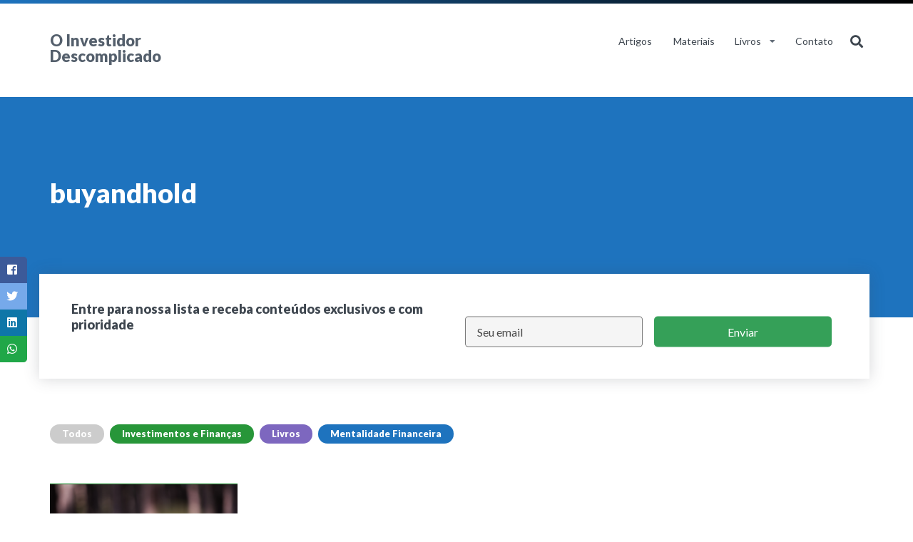

--- FILE ---
content_type: text/html; charset=UTF-8
request_url: https://oinvestidordescomplicado.com/index.php/tag/buyandhold/
body_size: 14918
content:

<!DOCTYPE HTML>
<!--[if IE 7]><html class="ie ie7" dir="ltr" lang="pt-BR"
	prefix="og: https://ogp.me/ns#" ><![endif]-->
<!--[if IE 8]><html class="ie ie8" dir="ltr" lang="pt-BR"
	prefix="og: https://ogp.me/ns#" ><![endif]-->
<!--[if IE 9 ]><html class="ie ie9"dir="ltr" lang="pt-BR"
	prefix="og: https://ogp.me/ns#" ><![endif]-->
<!--[if (gte IE 9)|!(IE)]><!-->
<html dir="ltr" lang="pt-BR"
	prefix="og: https://ogp.me/ns#" >
<!--<![endif]-->
<head>

	<meta charset="UTF-8">
	<meta name="viewport" content="width=device-width, initial-scale=1, maximum-scale=1">	
	<link rel="profile" href="http://gmpg.org/xfn/11">
	<link rel="pingback" href="https://oinvestidordescomplicado.com/xmlrpc.php" />
	<link rel="shortcut icon" type="image/x-icon" href="https://oinvestidordescomplicado.com/wp-content/uploads/2021/07/cropped-Favicon-ID.png">
	<link rel="icon" type="image/x-icon" href="https://oinvestidordescomplicado.com/wp-content/uploads/2021/07/cropped-Favicon-ID.png">
	<link rel="apple-touch-icon" sizes="180x180" href="https://oinvestidordescomplicado.com/wp-content/uploads/2021/07/cropped-Favicon-ID.png">
	<link rel="icon" type="image/png" sizes="32x32" href="https://oinvestidordescomplicado.com/wp-content/uploads/2021/07/cropped-Favicon-ID.png">
	<link rel="icon" type="image/png" sizes="16x16" href="https://oinvestidordescomplicado.com/wp-content/uploads/2021/07/cropped-Favicon-ID.png">
  
  

<!-- INICIAL E FRONTPPAGE -->




<!-- PESQUISA-->




<!-- LISTAGEM DE POSTS -->

  	<meta property="og:title" content="Buyandhold">
    <meta property="og:site_name" content="O Investidor Descomplicado">
    <meta property="og:url" content="https://oinvestidordescomplicado.com/index.php/tag/buyandhold/">
    <meta property="og:description" content="">
    <meta property="og:type" content="article">
	


<!-- ARQUIVOS DE POSTS E AUTOR -->




<!-- PAGINAS E ARQUIVOS DE DATA -->




<!-- PESQUISA -->

      
  <title>buyandhold - O Investidor Descomplicado</title>
<style>:root {--ath-color-primary:#1e73be;--ath-color-secondary:#000000;--ath-color-action:#35a058;--ath-color-text: #3e464f;--ath-color-bg: #ffffff;--ath-font-header:Lato;--ath-font-header-weight:900;--ath-font-text:Lato;--ath-font-text-weight:400;--ath-font-serif:Roboto Slab;--ath-font-serif-weight:400;--ath-logo: url("");--ath-logo-mono:url("");--ath-op0: calc(0 * 0.01);--ath-op1: calc(1 * 0.01);--ath-op2: calc(2 * 0.01);--ath-op3: calc(3 * 0.01);--ath-op4: calc(4 * 0.01);--ath-op5: calc(5 * 0.01);--ath-op6: calc(6 * 0.01);--ath-op7: calc(7 * 0.01);--ath-op8: calc(8 * 0.01);--ath-op9: calc(9 * 0.01);--ath-op10: calc(10 * 0.01);--ath-op15: calc(15 * 0.01);--ath-op20: calc(20 * 0.01);--ath-op25: calc(25 * 0.01);--ath-op30: calc(30 * 0.01);--ath-op35: calc(35 * 0.01);--ath-op40: calc(40 * 0.01);--ath-op45: calc(45 * 0.01);--ath-op50: calc(50 * 0.01);--ath-op55: calc(55 * 0.01);--ath-op60: calc(60 * 0.01);--ath-op65: calc(65 * 0.01);--ath-op70: calc(70 * 0.01);--ath-op75: calc(75 * 0.01);--ath-op80: calc(80 * 0.01);--ath-op85: calc(85 * 0.01);--ath-op90: calc(90 * 0.01);--ath-op95: calc(95 * 0.01);}</style><meta id="reference" data-admin-ajax="https://oinvestidordescomplicado.com/wp-admin/admin-ajax.php" data-url="https://oinvestidordescomplicado.com" />                        <script>
                            /* You can add more configuration options to webfontloader by previously defining the WebFontConfig with your options */
                            if ( typeof WebFontConfig === "undefined" ) {
                                WebFontConfig = new Object();
                            }
                            WebFontConfig['google'] = {families: ['Lato:900,400', 'Roboto+Slab:400']};

                            (function() {
                                var wf = document.createElement( 'script' );
                                wf.src = 'https://ajax.googleapis.com/ajax/libs/webfont/1.5.3/webfont.js';
                                wf.type = 'text/javascript';
                                wf.async = 'true';
                                var s = document.getElementsByTagName( 'script' )[0];
                                s.parentNode.insertBefore( wf, s );
                            })();
                        </script>
                        
		<!-- All in One SEO 4.2.5.1 - aioseo.com -->
		<meta name="robots" content="max-image-preview:large" />
		<link rel="canonical" href="https://oinvestidordescomplicado.com/tag/buyandhold/" />
		<meta name="generator" content="All in One SEO (AIOSEO) 4.2.5.1 " />
		<script type="application/ld+json" class="aioseo-schema">
			{"@context":"https:\/\/schema.org","@graph":[{"@type":"BreadcrumbList","@id":"https:\/\/oinvestidordescomplicado.com\/tag\/buyandhold\/#breadcrumblist","itemListElement":[{"@type":"ListItem","@id":"https:\/\/oinvestidordescomplicado.com\/#listItem","position":1,"item":{"@type":"WebPage","@id":"https:\/\/oinvestidordescomplicado.com\/","name":"In\u00edcio","description":"Ensinando voc\u00ea a investir de maneira descomplicada","url":"https:\/\/oinvestidordescomplicado.com\/"},"nextItem":"https:\/\/oinvestidordescomplicado.com\/index.php\/tag\/buyandhold\/#listItem"},{"@type":"ListItem","@id":"https:\/\/oinvestidordescomplicado.com\/index.php\/tag\/buyandhold\/#listItem","position":2,"item":{"@type":"WebPage","@id":"https:\/\/oinvestidordescomplicado.com\/index.php\/tag\/buyandhold\/","name":"buyandhold","url":"https:\/\/oinvestidordescomplicado.com\/index.php\/tag\/buyandhold\/"},"previousItem":"https:\/\/oinvestidordescomplicado.com\/#listItem"}]},{"@type":"Organization","@id":"https:\/\/oinvestidordescomplicado.com\/#organization","name":"O Investidor Descomplicado","url":"https:\/\/oinvestidordescomplicado.com\/"},{"@type":"WebSite","@id":"https:\/\/oinvestidordescomplicado.com\/#website","url":"https:\/\/oinvestidordescomplicado.com\/","name":"O Investidor Descomplicado","description":"Ensinando voc\u00ea a investir de maneira descomplicada","inLanguage":"pt-BR","publisher":{"@id":"https:\/\/oinvestidordescomplicado.com\/#organization"}},{"@type":"CollectionPage","@id":"https:\/\/oinvestidordescomplicado.com\/tag\/buyandhold\/#collectionpage","url":"https:\/\/oinvestidordescomplicado.com\/tag\/buyandhold\/","name":"buyandhold - O Investidor Descomplicado","inLanguage":"pt-BR","isPartOf":{"@id":"https:\/\/oinvestidordescomplicado.com\/#website"},"breadcrumb":{"@id":"https:\/\/oinvestidordescomplicado.com\/tag\/buyandhold\/#breadcrumblist"}}]}
		</script>
		<!-- All in One SEO -->

<link rel='dns-prefetch' href='//c0.wp.com' />
<link rel='dns-prefetch' href='//widgets.wp.com' />
<link rel='dns-prefetch' href='//jetpack.wordpress.com' />
<link rel='dns-prefetch' href='//s0.wp.com' />
<link rel='dns-prefetch' href='//public-api.wordpress.com' />
<link rel='dns-prefetch' href='//0.gravatar.com' />
<link rel='dns-prefetch' href='//1.gravatar.com' />
<link rel='dns-prefetch' href='//2.gravatar.com' />
<link rel="alternate" type="application/rss+xml" title="Feed para O Investidor Descomplicado &raquo;" href="https://oinvestidordescomplicado.com/index.php/feed/" />
<link rel="alternate" type="application/rss+xml" title="Feed de comentários para O Investidor Descomplicado &raquo;" href="https://oinvestidordescomplicado.com/index.php/comments/feed/" />
<link rel="alternate" type="application/rss+xml" title="Feed de tag para O Investidor Descomplicado &raquo; buyandhold" href="https://oinvestidordescomplicado.com/index.php/tag/buyandhold/feed/" />
		<!-- This site uses the Google Analytics by MonsterInsights plugin v9.11.1 - Using Analytics tracking - https://www.monsterinsights.com/ -->
		<!-- Note: MonsterInsights is not currently configured on this site. The site owner needs to authenticate with Google Analytics in the MonsterInsights settings panel. -->
					<!-- No tracking code set -->
				<!-- / Google Analytics by MonsterInsights -->
		<style id='wp-img-auto-sizes-contain-inline-css' type='text/css'>
img:is([sizes=auto i],[sizes^="auto," i]){contain-intrinsic-size:3000px 1500px}
/*# sourceURL=wp-img-auto-sizes-contain-inline-css */
</style>

<style id='wp-emoji-styles-inline-css' type='text/css'>

	img.wp-smiley, img.emoji {
		display: inline !important;
		border: none !important;
		box-shadow: none !important;
		height: 1em !important;
		width: 1em !important;
		margin: 0 0.07em !important;
		vertical-align: -0.1em !important;
		background: none !important;
		padding: 0 !important;
	}
/*# sourceURL=wp-emoji-styles-inline-css */
</style>
<link rel='stylesheet' id='wp-block-library-css' href='https://c0.wp.com/c/6.9/wp-includes/css/dist/block-library/style.min.css' type='text/css' media='all' />
<style id='wp-block-library-inline-css' type='text/css'>
.has-text-align-justify{text-align:justify;}

/*# sourceURL=wp-block-library-inline-css */
</style><style id='wp-block-heading-inline-css' type='text/css'>
h1:where(.wp-block-heading).has-background,h2:where(.wp-block-heading).has-background,h3:where(.wp-block-heading).has-background,h4:where(.wp-block-heading).has-background,h5:where(.wp-block-heading).has-background,h6:where(.wp-block-heading).has-background{padding:1.25em 2.375em}h1.has-text-align-left[style*=writing-mode]:where([style*=vertical-lr]),h1.has-text-align-right[style*=writing-mode]:where([style*=vertical-rl]),h2.has-text-align-left[style*=writing-mode]:where([style*=vertical-lr]),h2.has-text-align-right[style*=writing-mode]:where([style*=vertical-rl]),h3.has-text-align-left[style*=writing-mode]:where([style*=vertical-lr]),h3.has-text-align-right[style*=writing-mode]:where([style*=vertical-rl]),h4.has-text-align-left[style*=writing-mode]:where([style*=vertical-lr]),h4.has-text-align-right[style*=writing-mode]:where([style*=vertical-rl]),h5.has-text-align-left[style*=writing-mode]:where([style*=vertical-lr]),h5.has-text-align-right[style*=writing-mode]:where([style*=vertical-rl]),h6.has-text-align-left[style*=writing-mode]:where([style*=vertical-lr]),h6.has-text-align-right[style*=writing-mode]:where([style*=vertical-rl]){rotate:180deg}
/*# sourceURL=https://c0.wp.com/c/6.9/wp-includes/blocks/heading/style.min.css */
</style>
<style id='wp-block-image-inline-css' type='text/css'>
.wp-block-image>a,.wp-block-image>figure>a{display:inline-block}.wp-block-image img{box-sizing:border-box;height:auto;max-width:100%;vertical-align:bottom}@media not (prefers-reduced-motion){.wp-block-image img.hide{visibility:hidden}.wp-block-image img.show{animation:show-content-image .4s}}.wp-block-image[style*=border-radius] img,.wp-block-image[style*=border-radius]>a{border-radius:inherit}.wp-block-image.has-custom-border img{box-sizing:border-box}.wp-block-image.aligncenter{text-align:center}.wp-block-image.alignfull>a,.wp-block-image.alignwide>a{width:100%}.wp-block-image.alignfull img,.wp-block-image.alignwide img{height:auto;width:100%}.wp-block-image .aligncenter,.wp-block-image .alignleft,.wp-block-image .alignright,.wp-block-image.aligncenter,.wp-block-image.alignleft,.wp-block-image.alignright{display:table}.wp-block-image .aligncenter>figcaption,.wp-block-image .alignleft>figcaption,.wp-block-image .alignright>figcaption,.wp-block-image.aligncenter>figcaption,.wp-block-image.alignleft>figcaption,.wp-block-image.alignright>figcaption{caption-side:bottom;display:table-caption}.wp-block-image .alignleft{float:left;margin:.5em 1em .5em 0}.wp-block-image .alignright{float:right;margin:.5em 0 .5em 1em}.wp-block-image .aligncenter{margin-left:auto;margin-right:auto}.wp-block-image :where(figcaption){margin-bottom:1em;margin-top:.5em}.wp-block-image.is-style-circle-mask img{border-radius:9999px}@supports ((-webkit-mask-image:none) or (mask-image:none)) or (-webkit-mask-image:none){.wp-block-image.is-style-circle-mask img{border-radius:0;-webkit-mask-image:url('data:image/svg+xml;utf8,<svg viewBox="0 0 100 100" xmlns="http://www.w3.org/2000/svg"><circle cx="50" cy="50" r="50"/></svg>');mask-image:url('data:image/svg+xml;utf8,<svg viewBox="0 0 100 100" xmlns="http://www.w3.org/2000/svg"><circle cx="50" cy="50" r="50"/></svg>');mask-mode:alpha;-webkit-mask-position:center;mask-position:center;-webkit-mask-repeat:no-repeat;mask-repeat:no-repeat;-webkit-mask-size:contain;mask-size:contain}}:root :where(.wp-block-image.is-style-rounded img,.wp-block-image .is-style-rounded img){border-radius:9999px}.wp-block-image figure{margin:0}.wp-lightbox-container{display:flex;flex-direction:column;position:relative}.wp-lightbox-container img{cursor:zoom-in}.wp-lightbox-container img:hover+button{opacity:1}.wp-lightbox-container button{align-items:center;backdrop-filter:blur(16px) saturate(180%);background-color:#5a5a5a40;border:none;border-radius:4px;cursor:zoom-in;display:flex;height:20px;justify-content:center;opacity:0;padding:0;position:absolute;right:16px;text-align:center;top:16px;width:20px;z-index:100}@media not (prefers-reduced-motion){.wp-lightbox-container button{transition:opacity .2s ease}}.wp-lightbox-container button:focus-visible{outline:3px auto #5a5a5a40;outline:3px auto -webkit-focus-ring-color;outline-offset:3px}.wp-lightbox-container button:hover{cursor:pointer;opacity:1}.wp-lightbox-container button:focus{opacity:1}.wp-lightbox-container button:focus,.wp-lightbox-container button:hover,.wp-lightbox-container button:not(:hover):not(:active):not(.has-background){background-color:#5a5a5a40;border:none}.wp-lightbox-overlay{box-sizing:border-box;cursor:zoom-out;height:100vh;left:0;overflow:hidden;position:fixed;top:0;visibility:hidden;width:100%;z-index:100000}.wp-lightbox-overlay .close-button{align-items:center;cursor:pointer;display:flex;justify-content:center;min-height:40px;min-width:40px;padding:0;position:absolute;right:calc(env(safe-area-inset-right) + 16px);top:calc(env(safe-area-inset-top) + 16px);z-index:5000000}.wp-lightbox-overlay .close-button:focus,.wp-lightbox-overlay .close-button:hover,.wp-lightbox-overlay .close-button:not(:hover):not(:active):not(.has-background){background:none;border:none}.wp-lightbox-overlay .lightbox-image-container{height:var(--wp--lightbox-container-height);left:50%;overflow:hidden;position:absolute;top:50%;transform:translate(-50%,-50%);transform-origin:top left;width:var(--wp--lightbox-container-width);z-index:9999999999}.wp-lightbox-overlay .wp-block-image{align-items:center;box-sizing:border-box;display:flex;height:100%;justify-content:center;margin:0;position:relative;transform-origin:0 0;width:100%;z-index:3000000}.wp-lightbox-overlay .wp-block-image img{height:var(--wp--lightbox-image-height);min-height:var(--wp--lightbox-image-height);min-width:var(--wp--lightbox-image-width);width:var(--wp--lightbox-image-width)}.wp-lightbox-overlay .wp-block-image figcaption{display:none}.wp-lightbox-overlay button{background:none;border:none}.wp-lightbox-overlay .scrim{background-color:#fff;height:100%;opacity:.9;position:absolute;width:100%;z-index:2000000}.wp-lightbox-overlay.active{visibility:visible}@media not (prefers-reduced-motion){.wp-lightbox-overlay.active{animation:turn-on-visibility .25s both}.wp-lightbox-overlay.active img{animation:turn-on-visibility .35s both}.wp-lightbox-overlay.show-closing-animation:not(.active){animation:turn-off-visibility .35s both}.wp-lightbox-overlay.show-closing-animation:not(.active) img{animation:turn-off-visibility .25s both}.wp-lightbox-overlay.zoom.active{animation:none;opacity:1;visibility:visible}.wp-lightbox-overlay.zoom.active .lightbox-image-container{animation:lightbox-zoom-in .4s}.wp-lightbox-overlay.zoom.active .lightbox-image-container img{animation:none}.wp-lightbox-overlay.zoom.active .scrim{animation:turn-on-visibility .4s forwards}.wp-lightbox-overlay.zoom.show-closing-animation:not(.active){animation:none}.wp-lightbox-overlay.zoom.show-closing-animation:not(.active) .lightbox-image-container{animation:lightbox-zoom-out .4s}.wp-lightbox-overlay.zoom.show-closing-animation:not(.active) .lightbox-image-container img{animation:none}.wp-lightbox-overlay.zoom.show-closing-animation:not(.active) .scrim{animation:turn-off-visibility .4s forwards}}@keyframes show-content-image{0%{visibility:hidden}99%{visibility:hidden}to{visibility:visible}}@keyframes turn-on-visibility{0%{opacity:0}to{opacity:1}}@keyframes turn-off-visibility{0%{opacity:1;visibility:visible}99%{opacity:0;visibility:visible}to{opacity:0;visibility:hidden}}@keyframes lightbox-zoom-in{0%{transform:translate(calc((-100vw + var(--wp--lightbox-scrollbar-width))/2 + var(--wp--lightbox-initial-left-position)),calc(-50vh + var(--wp--lightbox-initial-top-position))) scale(var(--wp--lightbox-scale))}to{transform:translate(-50%,-50%) scale(1)}}@keyframes lightbox-zoom-out{0%{transform:translate(-50%,-50%) scale(1);visibility:visible}99%{visibility:visible}to{transform:translate(calc((-100vw + var(--wp--lightbox-scrollbar-width))/2 + var(--wp--lightbox-initial-left-position)),calc(-50vh + var(--wp--lightbox-initial-top-position))) scale(var(--wp--lightbox-scale));visibility:hidden}}
/*# sourceURL=https://c0.wp.com/c/6.9/wp-includes/blocks/image/style.min.css */
</style>
<style id='wp-block-list-inline-css' type='text/css'>
ol,ul{box-sizing:border-box}:root :where(.wp-block-list.has-background){padding:1.25em 2.375em}
/*# sourceURL=https://c0.wp.com/c/6.9/wp-includes/blocks/list/style.min.css */
</style>
<style id='wp-block-paragraph-inline-css' type='text/css'>
.is-small-text{font-size:.875em}.is-regular-text{font-size:1em}.is-large-text{font-size:2.25em}.is-larger-text{font-size:3em}.has-drop-cap:not(:focus):first-letter{float:left;font-size:8.4em;font-style:normal;font-weight:100;line-height:.68;margin:.05em .1em 0 0;text-transform:uppercase}body.rtl .has-drop-cap:not(:focus):first-letter{float:none;margin-left:.1em}p.has-drop-cap.has-background{overflow:hidden}:root :where(p.has-background){padding:1.25em 2.375em}:where(p.has-text-color:not(.has-link-color)) a{color:inherit}p.has-text-align-left[style*="writing-mode:vertical-lr"],p.has-text-align-right[style*="writing-mode:vertical-rl"]{rotate:180deg}
/*# sourceURL=https://c0.wp.com/c/6.9/wp-includes/blocks/paragraph/style.min.css */
</style>
<style id='wp-block-quote-inline-css' type='text/css'>
.wp-block-quote{box-sizing:border-box;overflow-wrap:break-word}.wp-block-quote.is-large:where(:not(.is-style-plain)),.wp-block-quote.is-style-large:where(:not(.is-style-plain)){margin-bottom:1em;padding:0 1em}.wp-block-quote.is-large:where(:not(.is-style-plain)) p,.wp-block-quote.is-style-large:where(:not(.is-style-plain)) p{font-size:1.5em;font-style:italic;line-height:1.6}.wp-block-quote.is-large:where(:not(.is-style-plain)) cite,.wp-block-quote.is-large:where(:not(.is-style-plain)) footer,.wp-block-quote.is-style-large:where(:not(.is-style-plain)) cite,.wp-block-quote.is-style-large:where(:not(.is-style-plain)) footer{font-size:1.125em;text-align:right}.wp-block-quote>cite{display:block}
/*# sourceURL=https://c0.wp.com/c/6.9/wp-includes/blocks/quote/style.min.css */
</style>
<style id='wp-block-separator-inline-css' type='text/css'>
@charset "UTF-8";.wp-block-separator{border:none;border-top:2px solid}:root :where(.wp-block-separator.is-style-dots){height:auto;line-height:1;text-align:center}:root :where(.wp-block-separator.is-style-dots):before{color:currentColor;content:"···";font-family:serif;font-size:1.5em;letter-spacing:2em;padding-left:2em}.wp-block-separator.is-style-dots{background:none!important;border:none!important}
/*# sourceURL=https://c0.wp.com/c/6.9/wp-includes/blocks/separator/style.min.css */
</style>
<style id='global-styles-inline-css' type='text/css'>
:root{--wp--preset--aspect-ratio--square: 1;--wp--preset--aspect-ratio--4-3: 4/3;--wp--preset--aspect-ratio--3-4: 3/4;--wp--preset--aspect-ratio--3-2: 3/2;--wp--preset--aspect-ratio--2-3: 2/3;--wp--preset--aspect-ratio--16-9: 16/9;--wp--preset--aspect-ratio--9-16: 9/16;--wp--preset--color--black: #000000;--wp--preset--color--cyan-bluish-gray: #abb8c3;--wp--preset--color--white: #ffffff;--wp--preset--color--pale-pink: #f78da7;--wp--preset--color--vivid-red: #cf2e2e;--wp--preset--color--luminous-vivid-orange: #ff6900;--wp--preset--color--luminous-vivid-amber: #fcb900;--wp--preset--color--light-green-cyan: #7bdcb5;--wp--preset--color--vivid-green-cyan: #00d084;--wp--preset--color--pale-cyan-blue: #8ed1fc;--wp--preset--color--vivid-cyan-blue: #0693e3;--wp--preset--color--vivid-purple: #9b51e0;--wp--preset--gradient--vivid-cyan-blue-to-vivid-purple: linear-gradient(135deg,rgb(6,147,227) 0%,rgb(155,81,224) 100%);--wp--preset--gradient--light-green-cyan-to-vivid-green-cyan: linear-gradient(135deg,rgb(122,220,180) 0%,rgb(0,208,130) 100%);--wp--preset--gradient--luminous-vivid-amber-to-luminous-vivid-orange: linear-gradient(135deg,rgb(252,185,0) 0%,rgb(255,105,0) 100%);--wp--preset--gradient--luminous-vivid-orange-to-vivid-red: linear-gradient(135deg,rgb(255,105,0) 0%,rgb(207,46,46) 100%);--wp--preset--gradient--very-light-gray-to-cyan-bluish-gray: linear-gradient(135deg,rgb(238,238,238) 0%,rgb(169,184,195) 100%);--wp--preset--gradient--cool-to-warm-spectrum: linear-gradient(135deg,rgb(74,234,220) 0%,rgb(151,120,209) 20%,rgb(207,42,186) 40%,rgb(238,44,130) 60%,rgb(251,105,98) 80%,rgb(254,248,76) 100%);--wp--preset--gradient--blush-light-purple: linear-gradient(135deg,rgb(255,206,236) 0%,rgb(152,150,240) 100%);--wp--preset--gradient--blush-bordeaux: linear-gradient(135deg,rgb(254,205,165) 0%,rgb(254,45,45) 50%,rgb(107,0,62) 100%);--wp--preset--gradient--luminous-dusk: linear-gradient(135deg,rgb(255,203,112) 0%,rgb(199,81,192) 50%,rgb(65,88,208) 100%);--wp--preset--gradient--pale-ocean: linear-gradient(135deg,rgb(255,245,203) 0%,rgb(182,227,212) 50%,rgb(51,167,181) 100%);--wp--preset--gradient--electric-grass: linear-gradient(135deg,rgb(202,248,128) 0%,rgb(113,206,126) 100%);--wp--preset--gradient--midnight: linear-gradient(135deg,rgb(2,3,129) 0%,rgb(40,116,252) 100%);--wp--preset--font-size--small: 13px;--wp--preset--font-size--medium: 20px;--wp--preset--font-size--large: 36px;--wp--preset--font-size--x-large: 42px;--wp--preset--spacing--20: 0.44rem;--wp--preset--spacing--30: 0.67rem;--wp--preset--spacing--40: 1rem;--wp--preset--spacing--50: 1.5rem;--wp--preset--spacing--60: 2.25rem;--wp--preset--spacing--70: 3.38rem;--wp--preset--spacing--80: 5.06rem;--wp--preset--shadow--natural: 6px 6px 9px rgba(0, 0, 0, 0.2);--wp--preset--shadow--deep: 12px 12px 50px rgba(0, 0, 0, 0.4);--wp--preset--shadow--sharp: 6px 6px 0px rgba(0, 0, 0, 0.2);--wp--preset--shadow--outlined: 6px 6px 0px -3px rgb(255, 255, 255), 6px 6px rgb(0, 0, 0);--wp--preset--shadow--crisp: 6px 6px 0px rgb(0, 0, 0);}:where(.is-layout-flex){gap: 0.5em;}:where(.is-layout-grid){gap: 0.5em;}body .is-layout-flex{display: flex;}.is-layout-flex{flex-wrap: wrap;align-items: center;}.is-layout-flex > :is(*, div){margin: 0;}body .is-layout-grid{display: grid;}.is-layout-grid > :is(*, div){margin: 0;}:where(.wp-block-columns.is-layout-flex){gap: 2em;}:where(.wp-block-columns.is-layout-grid){gap: 2em;}:where(.wp-block-post-template.is-layout-flex){gap: 1.25em;}:where(.wp-block-post-template.is-layout-grid){gap: 1.25em;}.has-black-color{color: var(--wp--preset--color--black) !important;}.has-cyan-bluish-gray-color{color: var(--wp--preset--color--cyan-bluish-gray) !important;}.has-white-color{color: var(--wp--preset--color--white) !important;}.has-pale-pink-color{color: var(--wp--preset--color--pale-pink) !important;}.has-vivid-red-color{color: var(--wp--preset--color--vivid-red) !important;}.has-luminous-vivid-orange-color{color: var(--wp--preset--color--luminous-vivid-orange) !important;}.has-luminous-vivid-amber-color{color: var(--wp--preset--color--luminous-vivid-amber) !important;}.has-light-green-cyan-color{color: var(--wp--preset--color--light-green-cyan) !important;}.has-vivid-green-cyan-color{color: var(--wp--preset--color--vivid-green-cyan) !important;}.has-pale-cyan-blue-color{color: var(--wp--preset--color--pale-cyan-blue) !important;}.has-vivid-cyan-blue-color{color: var(--wp--preset--color--vivid-cyan-blue) !important;}.has-vivid-purple-color{color: var(--wp--preset--color--vivid-purple) !important;}.has-black-background-color{background-color: var(--wp--preset--color--black) !important;}.has-cyan-bluish-gray-background-color{background-color: var(--wp--preset--color--cyan-bluish-gray) !important;}.has-white-background-color{background-color: var(--wp--preset--color--white) !important;}.has-pale-pink-background-color{background-color: var(--wp--preset--color--pale-pink) !important;}.has-vivid-red-background-color{background-color: var(--wp--preset--color--vivid-red) !important;}.has-luminous-vivid-orange-background-color{background-color: var(--wp--preset--color--luminous-vivid-orange) !important;}.has-luminous-vivid-amber-background-color{background-color: var(--wp--preset--color--luminous-vivid-amber) !important;}.has-light-green-cyan-background-color{background-color: var(--wp--preset--color--light-green-cyan) !important;}.has-vivid-green-cyan-background-color{background-color: var(--wp--preset--color--vivid-green-cyan) !important;}.has-pale-cyan-blue-background-color{background-color: var(--wp--preset--color--pale-cyan-blue) !important;}.has-vivid-cyan-blue-background-color{background-color: var(--wp--preset--color--vivid-cyan-blue) !important;}.has-vivid-purple-background-color{background-color: var(--wp--preset--color--vivid-purple) !important;}.has-black-border-color{border-color: var(--wp--preset--color--black) !important;}.has-cyan-bluish-gray-border-color{border-color: var(--wp--preset--color--cyan-bluish-gray) !important;}.has-white-border-color{border-color: var(--wp--preset--color--white) !important;}.has-pale-pink-border-color{border-color: var(--wp--preset--color--pale-pink) !important;}.has-vivid-red-border-color{border-color: var(--wp--preset--color--vivid-red) !important;}.has-luminous-vivid-orange-border-color{border-color: var(--wp--preset--color--luminous-vivid-orange) !important;}.has-luminous-vivid-amber-border-color{border-color: var(--wp--preset--color--luminous-vivid-amber) !important;}.has-light-green-cyan-border-color{border-color: var(--wp--preset--color--light-green-cyan) !important;}.has-vivid-green-cyan-border-color{border-color: var(--wp--preset--color--vivid-green-cyan) !important;}.has-pale-cyan-blue-border-color{border-color: var(--wp--preset--color--pale-cyan-blue) !important;}.has-vivid-cyan-blue-border-color{border-color: var(--wp--preset--color--vivid-cyan-blue) !important;}.has-vivid-purple-border-color{border-color: var(--wp--preset--color--vivid-purple) !important;}.has-vivid-cyan-blue-to-vivid-purple-gradient-background{background: var(--wp--preset--gradient--vivid-cyan-blue-to-vivid-purple) !important;}.has-light-green-cyan-to-vivid-green-cyan-gradient-background{background: var(--wp--preset--gradient--light-green-cyan-to-vivid-green-cyan) !important;}.has-luminous-vivid-amber-to-luminous-vivid-orange-gradient-background{background: var(--wp--preset--gradient--luminous-vivid-amber-to-luminous-vivid-orange) !important;}.has-luminous-vivid-orange-to-vivid-red-gradient-background{background: var(--wp--preset--gradient--luminous-vivid-orange-to-vivid-red) !important;}.has-very-light-gray-to-cyan-bluish-gray-gradient-background{background: var(--wp--preset--gradient--very-light-gray-to-cyan-bluish-gray) !important;}.has-cool-to-warm-spectrum-gradient-background{background: var(--wp--preset--gradient--cool-to-warm-spectrum) !important;}.has-blush-light-purple-gradient-background{background: var(--wp--preset--gradient--blush-light-purple) !important;}.has-blush-bordeaux-gradient-background{background: var(--wp--preset--gradient--blush-bordeaux) !important;}.has-luminous-dusk-gradient-background{background: var(--wp--preset--gradient--luminous-dusk) !important;}.has-pale-ocean-gradient-background{background: var(--wp--preset--gradient--pale-ocean) !important;}.has-electric-grass-gradient-background{background: var(--wp--preset--gradient--electric-grass) !important;}.has-midnight-gradient-background{background: var(--wp--preset--gradient--midnight) !important;}.has-small-font-size{font-size: var(--wp--preset--font-size--small) !important;}.has-medium-font-size{font-size: var(--wp--preset--font-size--medium) !important;}.has-large-font-size{font-size: var(--wp--preset--font-size--large) !important;}.has-x-large-font-size{font-size: var(--wp--preset--font-size--x-large) !important;}
/*# sourceURL=global-styles-inline-css */
</style>

<style id='classic-theme-styles-inline-css' type='text/css'>
/*! This file is auto-generated */
.wp-block-button__link{color:#fff;background-color:#32373c;border-radius:9999px;box-shadow:none;text-decoration:none;padding:calc(.667em + 2px) calc(1.333em + 2px);font-size:1.125em}.wp-block-file__button{background:#32373c;color:#fff;text-decoration:none}
/*# sourceURL=/wp-includes/css/classic-themes.min.css */
</style>
<link rel='stylesheet' id='ath-css-theme-css' href='https://oinvestidordescomplicado.com/wp-content/themes/vdb-athena/assets/css/theme.css?ver=1623709441' type='text/css' media='all' />
<link rel='stylesheet' id='jetpack_css-css' href='https://c0.wp.com/p/jetpack/11.3.4/css/jetpack.css' type='text/css' media='all' />
<script type="text/javascript" src="https://c0.wp.com/c/6.9/wp-includes/js/jquery/jquery.min.js" id="jquery-core-js"></script>
<script type="text/javascript" src="https://c0.wp.com/c/6.9/wp-includes/js/jquery/jquery-migrate.min.js" id="jquery-migrate-js"></script>
<link rel="https://api.w.org/" href="https://oinvestidordescomplicado.com/index.php/wp-json/" /><link rel="alternate" title="JSON" type="application/json" href="https://oinvestidordescomplicado.com/index.php/wp-json/wp/v2/tags/132" /><link rel="EditURI" type="application/rsd+xml" title="RSD" href="https://oinvestidordescomplicado.com/xmlrpc.php?rsd" />
<meta name="generator" content="WordPress 6.9" />
<style>img#wpstats{display:none}</style>
	<style type="text/css">.recentcomments a{display:inline !important;padding:0 !important;margin:0 !important;}</style><link rel="icon" href="https://oinvestidordescomplicado.com/wp-content/uploads/2021/07/cropped-Favicon-ID-32x32.png" sizes="32x32" />
<link rel="icon" href="https://oinvestidordescomplicado.com/wp-content/uploads/2021/07/cropped-Favicon-ID-192x192.png" sizes="192x192" />
<link rel="apple-touch-icon" href="https://oinvestidordescomplicado.com/wp-content/uploads/2021/07/cropped-Favicon-ID-180x180.png" />
<meta name="msapplication-TileImage" content="https://oinvestidordescomplicado.com/wp-content/uploads/2021/07/cropped-Favicon-ID-270x270.png" />

  </head>
<body class="archive tag tag-buyandhold tag-132 wp-theme-vdb-athena ath-pal-light ath-pal-custom" data-url="https://oinvestidordescomplicado.com" data-site-name="O Investidor Descomplicado" data-url="https://oinvestidordescomplicado.com" data-mobile="" data-device="">
<div class="ath-overlay search">
  <!-- Adicione a classe "result" abaixo para mudar o comportamento da página -->
  <div class="overlay-wrapper no-result">
    <div class="overlay-brand">
      <a href="https://oinvestidordescomplicado.com/">
                  <figure class="brand">
            <h5 class="">O Investidor Descomplicado</h5>
          </figure>
              </a>
    </div>
    <div class="overlay-close">
      <i class="icon close push-right" id="btn-overlay-close"></i>
    </div>
    <div class="container">
      <div class="row relative z-index">
        <div class="col-md-8 col-centered margin-top form-wrapper">
          <form action="" name="formsearch" class="ath-form no-radius-medium form-search">
            <div class="field icon search">
              <input type="text" name="s" id="search-query" autocomplete="off" placeholder="Sobre o que você quer aprender?"  required>
              <input type="submit" class="btnSend" value="Enviar">
            </div>
          </form>
        </div>
      </div>
      <div class="row relative z-index">
        <div class="col-md-12 overlay-content margin-top-20">


          
          <div class="overlay-result-box overlay-initial-search">
            <div class="ath-showcase col-4 d-flex jc-center">

                              <article class="ath-card simple thumb-full">
                  <span><a href="https://oinvestidordescomplicado.com/index.php/2021/09/19/o-seu-sucesso-na-bolsa-de-valores-e-inversamente-proporcional-ao-tempo-que-voce-se-dedica-a-ela/">Investimentos e Finanças</a></span>
                  <h4><a href="https://oinvestidordescomplicado.com/index.php/2021/09/19/o-seu-sucesso-na-bolsa-de-valores-e-inversamente-proporcional-ao-tempo-que-voce-se-dedica-a-ela/" title="O seu sucesso na bolsa de valores é inversamente proporcional ao tempo que você se dedica a ela">O seu sucesso na bolsa de valores é inversamente proporcional ao tempo que você se dedica a ela</a></h4>
                </article>
                              <article class="ath-card simple thumb-full">
                  <span><a href="https://oinvestidordescomplicado.com/index.php/2021/09/03/como-a-meditacao-me-tornou-um-investidor-melhor/">Investimentos e Finanças</a></span>
                  <h4><a href="https://oinvestidordescomplicado.com/index.php/2021/09/03/como-a-meditacao-me-tornou-um-investidor-melhor/" title="Como a meditação me tornou um investidor melhor">Como a meditação me tornou um investidor melhor</a></h4>
                </article>
                              <article class="ath-card simple thumb-full">
                  <span><a href="https://oinvestidordescomplicado.com/index.php/2021/08/25/voce-precisa-ter-acoes-ruins-na-carteira-se-quiser-enriquecer-saiba-porque/">Investimentos e Finanças</a></span>
                  <h4><a href="https://oinvestidordescomplicado.com/index.php/2021/08/25/voce-precisa-ter-acoes-ruins-na-carteira-se-quiser-enriquecer-saiba-porque/" title="Você precisa ter ações ruins na carteira se quiser enriquecer. Saiba porquê">Você precisa ter ações ruins na carteira se quiser enriquecer. Saiba porquê</a></h4>
                </article>
                              <article class="ath-card simple thumb-full">
                  <span><a href="https://oinvestidordescomplicado.com/index.php/2021/07/29/por-que-o-sejaricovctb-agora-e-o-investidor-descomplicado/">Investimentos e Finanças</a></span>
                  <h4><a href="https://oinvestidordescomplicado.com/index.php/2021/07/29/por-que-o-sejaricovctb-agora-e-o-investidor-descomplicado/" title="Por que o Sejaricovctb agora é O Investidor Descomplicado?!">Por que o Sejaricovctb agora é O Investidor Descomplicado?!</a></h4>
                </article>
              
            </div>
          </div><!-- result box -->

          

        </div>
      </div>

      <!-- LOADER -->
      <div class="row margin-top-30 margin-bottom-30 hidden">
        <div class="col-md-12">
          <div class="ath-loader">
             <p>Pesquisando...</p>
          </div>
        </div>
      </div>

    </div>
  </div>
</div>




<header id="ath-header" class="internal default border-top ">
  <div class="container">
    <div class="row ath-header-nav ">
  <div class="col-md-3 col-xs-12 col-sm-2">
    <a class="ath-go-home" href="https://oinvestidordescomplicado.com/">
            <figure class="brand">
                  <h5>O Investidor Descomplicado</h5>
              </figure>
    </a>
    <!-- MENU MOBILE  -->
      </div>
  <div class="col-md-7 col-md-offset-2 col-sm-10 hidden-xs">
    <div class="nav-wrapper">
      <div class="menu-topo-container"><nav id="menu-topo" class="ui menu secondary"><span id="menu-item-2276" class="menu-item menu-item-type-post_type menu-item-object-page item menu-item-2276"><a href="https://oinvestidordescomplicado.com/index.php/blog/">Artigos</a></span>
<span id="menu-item-2371" class="menu-item menu-item-type-custom menu-item-object-custom item menu-item-2371"><a href="https://oinvestidordescomplicado.com/index.php/materiais/">Materiais</a></span>
<span id="menu-item-408" class="menu-item menu-item-type-taxonomy menu-item-object-category menu-item-has-children ui dropdown item menu-item-408"><a href="https://oinvestidordescomplicado.com/index.php/category/livros/">Livros</a>
<i class="dropdown icon"></i><span class="menu">
	<span id="menu-item-411" class="menu-item menu-item-type-post_type menu-item-object-post item menu-item-411"><a href="https://oinvestidordescomplicado.com/index.php/2020/04/07/o-que-eu-estou-lendo-agora/">O que estou lendo agora?!</a></span>
	<span id="menu-item-2214" class="menu-item menu-item-type-taxonomy menu-item-object-category item menu-item-2214"><a href="https://oinvestidordescomplicado.com/index.php/category/livros/">Livros</a></span>
</span>
</span>
<span id="menu-item-2236" class="menu-item menu-item-type-post_type menu-item-object-page item menu-item-2236"><a href="https://oinvestidordescomplicado.com/index.php/contato/">Contato</a></span>
 <span class="btn-search">
                  <a href="#">
                    <span class="btn-search">
                      <i class="icon search hidden-xs"></i>
                      <span class="visible-xs">Pesquisar</span>
                    </span>
                  </a>
                </span></nav></div>    </div>
  </div>
</div>  </div>
</header>
<div class="ath-banner default has-absolute default-color has-capture" style="background:linear-gradient(-175deg, #b5bfc9 0%, #b5bfc9 99%);">
    <div class="container">
    <div class="row">
      <div class="col-md-8 infos">
        <h4></h4>
                <h1>buyandhold</h1>
                      </div>
      <div class="row relative">
        <div class="col-md-12">
          <div class="ath-cta horizontal-2col-form    ">
  <div class="row">
          <div class="col-md-6">
                        <h3 class="font-bold">Entre para nossa lista e receba conteúdos exclusivos e com prioridade</h3>
          </div>

          <div class="col-md-6 col-form-relative">
          <form id="ath-cta-capture-header" class="ath-capture" method="post" data-service="2" enctype="multipart/form-data"><div class="return-message hidden" data-error="Opa, não foi possível você se inscrever neste momento." data-success="Parabéns, você foi inscrito com sucesso!"><div class=""></div></div><input type="hidden" name="capture-service" value="2"/><input type="hidden" name="list" value="1">
        <div class="ui form mt-4">
          <div class="two fields">
            <div class="field mt-2">
              <input type="email" name="email" placeholder="Seu email"  data-validation="required">
              <input name="lastname" type="text" value="" class="ath-honeyfield" />
            </div>
            <div class="field mt-2">
              <button class="ui button submit full-width">Enviar</button>
            </div>
          </div>
        </div></form><script type="text/javascript">jQuery(document).ready(function(){theme_capture("#ath-cta-capture-header","name","email");});</script>    </div>
  </div>
</div>

        </div>
      </div>
    </div>
  </div>
</div>
<section class="ath-section ath-home-articles pb-2 pt-0">
  <div class="container">
            <div class="row">
      <div class="col-md-12">
        <div class="ath-navigation pills mb-5 ">
          <nav>
            <div class="trail">
              <a href="https://oinvestidordescomplicado.com/index.php/blog/" class="rpp has-ripple default-color mb-2">Todos</a>
                                          <a href="https://oinvestidordescomplicado.com/index.php/category/investimentos-e-financas/" class="rpp has-ripple  mb-2 " style="background-color: #279639;">Investimentos e Finanças</a>
                                          <a href="https://oinvestidordescomplicado.com/index.php/category/livros/" class="rpp has-ripple  mb-2 " style="background-color: #7d67bf;">Livros</a>
                                          <a href="https://oinvestidordescomplicado.com/index.php/category/mentalidade-financeira/" class="rpp has-ripple  mb-2 " style="background-color: #1e73be;">Mentalidade Financeira</a>
                          </div>
          </nav>
        </div>
      </div>
    </div>
        <div class="row">
                  <div class="col-md-12 col-sm-12 col-xs-11 col-centered-xs infinite-scroll-wrapper  
      "
                data-taxonomy="post_tag"        data-term="buyandhold"                                        >

        
        
  <!-- INÍCIO DA LINHA  -->
  <div class="row">

    
            <div class="col-md-3 col-sm-6">
        <article class="ath-card simple thumb-full">
  <a href="https://oinvestidordescomplicado.com/index.php/2021/08/25/voce-precisa-ter-acoes-ruins-na-carteira-se-quiser-enriquecer-saiba-porque/">
    <div class="wrapper " style="background-color: #279639 !important;">
            <img src="https://oinvestidordescomplicado.com/wp-content/themes/vdb-athena/assets/images/lazy.png" data-src="https://oinvestidordescomplicado.com/wp-content/uploads/2021/08/Capa-556x313.png" alt="Você precisa ter ações ruins na carteira se quiser enriquecer. Saiba porquê" class="lazy fill">
          </div>
  </a>
  <span><a href="https://oinvestidordescomplicado.com/index.php/2021/08/25/voce-precisa-ter-acoes-ruins-na-carteira-se-quiser-enriquecer-saiba-porque/">Investimentos e Finanças</a></span>
  <h4><a href="https://oinvestidordescomplicado.com/index.php/2021/08/25/voce-precisa-ter-acoes-ruins-na-carteira-se-quiser-enriquecer-saiba-porque/" title="Você precisa ter ações ruins na carteira se quiser enriquecer. Saiba porquê">Você precisa ter ações ruins na carteira se quiser enriquecer. Saiba porquê</a></h4>
</article>      </div>
      
    
  </div>
  <!-- FIM DA LINHA -->

  

        
      </div>
    </div>

    <!-- LOADER -->
    <div class="row margin-top-30 margin-bottom-30">
      <div class="col-md-12">
        <div class="ath-loader">
           <p>Carregando mais conteúdo...</p>
        </div>
      </div>
    </div>

  </div>
</section><section class="ath-section ath-home-cta ath-cta-footer push bottom top medium  gray   ">
  <div class="container">
    <div class="row">
        <div class="col-md-6 col-md-offset-3  ">
          <div class="ath-cta vertical center ">
                          <h3 class="lh-35 lh-33-xs">Entre para nossa lista e receba conteúdos exclusivos e com prioridade</h3>
                                    <div class="ghost mb-3"></div>                        <form id="ath-cta-capture-footer" class="ath-capture" method="post" data-service="2" enctype="multipart/form-data"><div class="return-message hidden" data-error="Opa, não foi possível você se inscrever neste momento." data-success="Parabéns, você foi inscrito com sucesso!"><div class=""></div></div><input type="hidden" name="capture-service" value="2"/><input type="hidden" name="list" value="1">
        <div class="ui form mt-4">
          <div class="two fields">
            <div class="field mt-2">
              <input type="email" name="email" placeholder="Seu email"  data-validation="required">
              <input name="lastname" type="text" value="" class="ath-honeyfield" />
            </div>
            <div class="field mt-2">
              <button class="ui button submit full-width">Enviar</button>
            </div>
          </div>
        </div></form><script type="text/javascript">jQuery(document).ready(function(){theme_capture("#ath-cta-capture-footer","name","email");});</script>          </div>
        </div>
    </div>
  </div>
</section>
						
<div class="ath-share floated color bg  left ">
	<nav>
		
				<a href="#" class="bg facebook" data-url="https://oinvestidordescomplicado.com/index.php/tag/buyandhold/" data-target="facebook">
			<i class="icon facebook square"></i>
		</a>
				
				<a href="#" class="bg twitter" data-url="https://oinvestidordescomplicado.com/index.php/tag/buyandhold/" data-target="twitter">
			<i class="icon twitter"></i>
		</a>
				
    		<a href="#" class="bg linkedin" data-url="https://oinvestidordescomplicado.com/index.php/tag/buyandhold/" data-target="linkedin">
			<i class="icon linkedin"></i>
		</a>
				
		
					<a href="#" class="bg whatsapp" data-target="self" data-url="whatsapp://send?text=Gostei muito dessa página e resolvi compartilhar contigo :)  https://oinvestidordescomplicado.com/index.php/tag/buyandhold/ - O Investidor Descomplicado" data-target="self">
				<i class="icon whatsapp"></i>
			</a>
    
	</nav>
</div>		
				
		<footer class="ath-footer default padding-bottom-80 mt-4">
		  <div class="container">
		    <div class="row">
		      <div class="col-md-12">
		        <figure></figure>
		      </div>
		    </div>
		    <div class="row">
		      <div class="col-md-12 my-4">
		      	<p>Todos os direitos reservados.</p>
		      </div>
		    </div>
		    <div class="row">
		      <div class="col-md-4 col-md-offset-4">
					<div class="social pt-3 pb-5">
						
<div class="ath-social-links ">
			<a href="https://www.youtube.com/channel/UCTxhKTckmdhZeYtJ3xTmbQg" target="_blank"><i class="icon youtube play"></i></a>
			<a href="https://www.facebook.com/o.investidordescomplicado/" target="_blank"><i class="icon facebook square"></i></a>
			<a href="https://www.instagram.com/o.investidordescomplicado" target="_blank"><i class="icon instagram"></i></a>
			<a href="https://twitter.com/_leandrocsantos" target="_blank"><i class="icon twitter"></i></a>
			<a href="https://www.linkedin.com/in/leandro-santos-8833211a7/" target="_blank"><i class="icon linkedin"></i></a>
				
</div>					</div>
		      </div>
		    </div>
		  </div>
		</footer>

<script type="speculationrules">
{"prefetch":[{"source":"document","where":{"and":[{"href_matches":"/*"},{"not":{"href_matches":["/wp-*.php","/wp-admin/*","/wp-content/uploads/*","/wp-content/*","/wp-content/plugins/*","/wp-content/themes/vdb-athena/*","/*\\?(.+)"]}},{"not":{"selector_matches":"a[rel~=\"nofollow\"]"}},{"not":{"selector_matches":".no-prefetch, .no-prefetch a"}}]},"eagerness":"conservative"}]}
</script>
<script type="text/javascript" id="site_tracking-js-extra">
/* <![CDATA[ */
var php_data = {"ac_settings":{"tracking_actid":253625049,"site_tracking_default":1,"site_tracking":1},"user_email":""};
//# sourceURL=site_tracking-js-extra
/* ]]> */
</script>
<script type="text/javascript" src="https://oinvestidordescomplicado.com/wp-content/plugins/activecampaign-subscription-forms/site_tracking.js?ver=6.9" id="site_tracking-js"></script>
<script type="text/javascript" id="ath-theme-js-extra">
/* <![CDATA[ */
var ATH_Ajax = {"url":"//oinvestidordescomplicado.com/wp-admin/admin-ajax.php","nonce":"a8a38ebad2"};
//# sourceURL=ath-theme-js-extra
/* ]]> */
</script>
<script type="text/javascript" src="https://oinvestidordescomplicado.com/wp-content/themes/vdb-athena/assets/js/theme.js?ver=1623709445" id="ath-theme-js"></script>
<script id="wp-emoji-settings" type="application/json">
{"baseUrl":"https://s.w.org/images/core/emoji/17.0.2/72x72/","ext":".png","svgUrl":"https://s.w.org/images/core/emoji/17.0.2/svg/","svgExt":".svg","source":{"concatemoji":"https://oinvestidordescomplicado.com/wp-includes/js/wp-emoji-release.min.js?ver=6.9"}}
</script>
<script type="module">
/* <![CDATA[ */
/*! This file is auto-generated */
const a=JSON.parse(document.getElementById("wp-emoji-settings").textContent),o=(window._wpemojiSettings=a,"wpEmojiSettingsSupports"),s=["flag","emoji"];function i(e){try{var t={supportTests:e,timestamp:(new Date).valueOf()};sessionStorage.setItem(o,JSON.stringify(t))}catch(e){}}function c(e,t,n){e.clearRect(0,0,e.canvas.width,e.canvas.height),e.fillText(t,0,0);t=new Uint32Array(e.getImageData(0,0,e.canvas.width,e.canvas.height).data);e.clearRect(0,0,e.canvas.width,e.canvas.height),e.fillText(n,0,0);const a=new Uint32Array(e.getImageData(0,0,e.canvas.width,e.canvas.height).data);return t.every((e,t)=>e===a[t])}function p(e,t){e.clearRect(0,0,e.canvas.width,e.canvas.height),e.fillText(t,0,0);var n=e.getImageData(16,16,1,1);for(let e=0;e<n.data.length;e++)if(0!==n.data[e])return!1;return!0}function u(e,t,n,a){switch(t){case"flag":return n(e,"\ud83c\udff3\ufe0f\u200d\u26a7\ufe0f","\ud83c\udff3\ufe0f\u200b\u26a7\ufe0f")?!1:!n(e,"\ud83c\udde8\ud83c\uddf6","\ud83c\udde8\u200b\ud83c\uddf6")&&!n(e,"\ud83c\udff4\udb40\udc67\udb40\udc62\udb40\udc65\udb40\udc6e\udb40\udc67\udb40\udc7f","\ud83c\udff4\u200b\udb40\udc67\u200b\udb40\udc62\u200b\udb40\udc65\u200b\udb40\udc6e\u200b\udb40\udc67\u200b\udb40\udc7f");case"emoji":return!a(e,"\ud83e\u1fac8")}return!1}function f(e,t,n,a){let r;const o=(r="undefined"!=typeof WorkerGlobalScope&&self instanceof WorkerGlobalScope?new OffscreenCanvas(300,150):document.createElement("canvas")).getContext("2d",{willReadFrequently:!0}),s=(o.textBaseline="top",o.font="600 32px Arial",{});return e.forEach(e=>{s[e]=t(o,e,n,a)}),s}function r(e){var t=document.createElement("script");t.src=e,t.defer=!0,document.head.appendChild(t)}a.supports={everything:!0,everythingExceptFlag:!0},new Promise(t=>{let n=function(){try{var e=JSON.parse(sessionStorage.getItem(o));if("object"==typeof e&&"number"==typeof e.timestamp&&(new Date).valueOf()<e.timestamp+604800&&"object"==typeof e.supportTests)return e.supportTests}catch(e){}return null}();if(!n){if("undefined"!=typeof Worker&&"undefined"!=typeof OffscreenCanvas&&"undefined"!=typeof URL&&URL.createObjectURL&&"undefined"!=typeof Blob)try{var e="postMessage("+f.toString()+"("+[JSON.stringify(s),u.toString(),c.toString(),p.toString()].join(",")+"));",a=new Blob([e],{type:"text/javascript"});const r=new Worker(URL.createObjectURL(a),{name:"wpTestEmojiSupports"});return void(r.onmessage=e=>{i(n=e.data),r.terminate(),t(n)})}catch(e){}i(n=f(s,u,c,p))}t(n)}).then(e=>{for(const n in e)a.supports[n]=e[n],a.supports.everything=a.supports.everything&&a.supports[n],"flag"!==n&&(a.supports.everythingExceptFlag=a.supports.everythingExceptFlag&&a.supports[n]);var t;a.supports.everythingExceptFlag=a.supports.everythingExceptFlag&&!a.supports.flag,a.supports.everything||((t=a.source||{}).concatemoji?r(t.concatemoji):t.wpemoji&&t.twemoji&&(r(t.twemoji),r(t.wpemoji)))});
//# sourceURL=https://oinvestidordescomplicado.com/wp-includes/js/wp-emoji-loader.min.js
/* ]]> */
</script>
<script src='https://stats.wp.com/e-202604.js' defer></script>
<script>
	_stq = window._stq || [];
	_stq.push([ 'view', {v:'ext',j:'1:11.3.4',blog:'194350879',post:'0',tz:'-3',srv:'oinvestidordescomplicado.com'} ]);
	_stq.push([ 'clickTrackerInit', '194350879', '0' ]);
</script>
<script>(function(i,s,o,g,r,a,m){i['GoogleAnalyticsObject']=r;i[r]=i[r]||function(){(i[r].q=i[r].q||[]).push(arguments)},i[r].l=1*new Date();a=s.createElement(o),m=s.getElementsByTagName(o)[0];a.async=1;a.src=g;m.parentNode.insertBefore(a,m)})(window,document,'script','//www.google-analytics.com/analytics.js','ga');ga('create', 'UA-201201180-1', 'auto');ga('send', 'pageview');</script><script type="text/javascript">
    (function(e,t,o,n,p,r,i){e.visitorGlobalObjectAlias=n;e[e.visitorGlobalObjectAlias]=e[e.visitorGlobalObjectAlias]||function(){(e[e.visitorGlobalObjectAlias].q=e[e.visitorGlobalObjectAlias].q||[]).push(arguments)};e[e.visitorGlobalObjectAlias].l=(new Date).getTime();r=t.createElement("script");r.src=o;r.async=true;i=t.getElementsByTagName("script")[0];i.parentNode.insertBefore(r,i)})(window,document,"https://diffuser-cdn.app-us1.com/diffuser/diffuser.js","vgo");
    vgo('setAccount', '253625049');
    vgo('setTrackByDefault', true);

    vgo('process');
</script>
	<script type="text/javascript">
		var ATH_Lazy = new LazyLoad({
			elements_selector: ".lazy",
			load_delay: 100,
			callback_loaded: function(el){
				el.classList.add("animated");
				el.classList.add("fadeIn");
			}
		});
	</script>

</body>
</html>

<!-- Page cached by LiteSpeed Cache 7.6.2 on 2026-01-21 09:41:33 -->

--- FILE ---
content_type: text/css
request_url: https://oinvestidordescomplicado.com/wp-content/themes/vdb-athena/assets/css/theme.css?ver=1623709441
body_size: 87749
content:
@charset "UTF-8";.w-25{width:25%!important}.w-50{width:50%!important}.w-75{width:75%!important}.w-100{width:100%!important}.w-auto{width:auto!important}.h-25{height:25%!important}.h-50{height:50%!important}.h-75{height:75%!important}.h-100{height:100%!important}.h-auto{height:auto!important}.mw-100{max-width:100%!important}.mh-100{max-height:100%!important}.m-0{margin:0!important}.mt-0,.my-0{margin-top:0!important}.mr-0,.mx-0{margin-right:0!important}.mb-0,.my-0{margin-bottom:0!important}.ml-0,.mx-0{margin-left:0!important}.m-1{margin:.25rem!important}.mt-1,.my-1{margin-top:.25rem!important}.mr-1,.mx-1{margin-right:.25rem!important}.mb-1,.my-1{margin-bottom:.25rem!important}.ml-1,.mx-1{margin-left:.25rem!important}.m-2{margin:.5rem!important}.mt-2,.my-2{margin-top:.5rem!important}.mr-2,.mx-2{margin-right:.5rem!important}.mb-2,.my-2{margin-bottom:.5rem!important}.ml-2,.mx-2{margin-left:.5rem!important}.m-3{margin:1rem!important}.mt-3,.my-3{margin-top:1rem!important}.mr-3,.mx-3{margin-right:1rem!important}.mb-3,.my-3{margin-bottom:1rem!important}.ml-3,.mx-3{margin-left:1rem!important}.m-4{margin:1.5rem!important}.mt-4,.my-4{margin-top:1.5rem!important}.mr-4,.mx-4{margin-right:1.5rem!important}.mb-4,.my-4{margin-bottom:1.5rem!important}.ml-4,.mx-4{margin-left:1.5rem!important}.m-5{margin:3rem!important}.mt-5,.my-5{margin-top:3rem!important}.mr-5,.mx-5{margin-right:3rem!important}.mb-5,.my-5{margin-bottom:3rem!important}.ml-5,.mx-5{margin-left:3rem!important}.m-6{margin:4.5rem!important}.mt-6,.my-6{margin-top:4.5rem!important}.mr-6,.mx-6{margin-right:4.5rem!important}.mb-6,.my-6{margin-bottom:4.5rem!important}.ml-6,.mx-6{margin-left:4.5rem!important}.m-7{margin:6rem!important}.mt-7,.my-7{margin-top:6rem!important}.mr-7,.mx-7{margin-right:6rem!important}.mb-7,.my-7{margin-bottom:6rem!important}.ml-7,.mx-7{margin-left:6rem!important}.m-8{margin:9rem!important}.mt-8,.my-8{margin-top:9rem!important}.mr-8,.mx-8{margin-right:9rem!important}.mb-8,.my-8{margin-bottom:9rem!important}.ml-8,.mx-8{margin-left:9rem!important}.m-9{margin:12rem!important}.mt-9,.my-9{margin-top:12rem!important}.mr-9,.mx-9{margin-right:12rem!important}.mb-9,.my-9{margin-bottom:12rem!important}.ml-9,.mx-9{margin-left:12rem!important}.m-10{margin:18rem!important}.mt-10,.my-10{margin-top:18rem!important}.mr-10,.mx-10{margin-right:18rem!important}.mb-10,.my-10{margin-bottom:18rem!important}.ml-10,.mx-10{margin-left:18rem!important}.p-0{padding:0!important}.pt-0,.py-0{padding-top:0!important}.pr-0,.px-0{padding-right:0!important}.pb-0,.py-0{padding-bottom:0!important}.pl-0,.px-0{padding-left:0!important}.p-1{padding:.25rem!important}.pt-1,.py-1{padding-top:.25rem!important}.pr-1,.px-1{padding-right:.25rem!important}.pb-1,.py-1{padding-bottom:.25rem!important}.pl-1,.px-1{padding-left:.25rem!important}.p-2{padding:.5rem!important}.pt-2,.py-2{padding-top:.5rem!important}.pr-2,.px-2{padding-right:.5rem!important}.pb-2,.py-2{padding-bottom:.5rem!important}.pl-2,.px-2{padding-left:.5rem!important}.p-3{padding:1rem!important}.pt-3,.py-3{padding-top:1rem!important}.pr-3,.px-3{padding-right:1rem!important}.pb-3,.py-3{padding-bottom:1rem!important}.pl-3,.px-3{padding-left:1rem!important}.p-4{padding:1.5rem!important}.pt-4,.py-4{padding-top:1.5rem!important}.pr-4,.px-4{padding-right:1.5rem!important}.pb-4,.py-4{padding-bottom:1.5rem!important}.pl-4,.px-4{padding-left:1.5rem!important}.p-5{padding:3rem!important}.pt-5,.py-5{padding-top:3rem!important}.pr-5,.px-5{padding-right:3rem!important}.pb-5,.py-5{padding-bottom:3rem!important}.pl-5,.px-5{padding-left:3rem!important}.p-6{padding:4.5rem!important}.pt-6,.py-6{padding-top:4.5rem!important}.pr-6,.px-6{padding-right:4.5rem!important}.pb-6,.py-6{padding-bottom:4.5rem!important}.pl-6,.px-6{padding-left:4.5rem!important}.p-7{padding:6rem!important}.pt-7,.py-7{padding-top:6rem!important}.pr-7,.px-7{padding-right:6rem!important}.pb-7,.py-7{padding-bottom:6rem!important}.pl-7,.px-7{padding-left:6rem!important}.p-8{padding:9rem!important}.pt-8,.py-8{padding-top:9rem!important}.pr-8,.px-8{padding-right:9rem!important}.pb-8,.py-8{padding-bottom:9rem!important}.pl-8,.px-8{padding-left:9rem!important}.p-9{padding:12rem!important}.pt-9,.py-9{padding-top:12rem!important}.pr-9,.px-9{padding-right:12rem!important}.pb-9,.py-9{padding-bottom:12rem!important}.pl-9,.px-9{padding-left:12rem!important}.p-10{padding:18rem!important}.pt-10,.py-10{padding-top:18rem!important}.pr-10,.px-10{padding-right:18rem!important}.pb-10,.py-10{padding-bottom:18rem!important}.pl-10,.px-10{padding-left:18rem!important}.m-auto{margin:auto!important}.mt-auto,.my-auto{margin-top:auto!important}.mr-auto,.mx-auto{margin-right:auto!important}.mb-auto,.my-auto{margin-bottom:auto!important}.ml-auto,.mx-auto{margin-left:auto!important}@media (min-width:320px) and (max-width:767px){.m-sm-0{margin:0!important}.mt-sm-0,.my-sm-0{margin-top:0!important}.mr-sm-0,.mx-sm-0{margin-right:0!important}.mb-sm-0,.my-sm-0{margin-bottom:0!important}.ml-sm-0,.mx-sm-0{margin-left:0!important}.m-sm-1{margin:.25rem!important}.mt-sm-1,.my-sm-1{margin-top:.25rem!important}.mr-sm-1,.mx-sm-1{margin-right:.25rem!important}.mb-sm-1,.my-sm-1{margin-bottom:.25rem!important}.ml-sm-1,.mx-sm-1{margin-left:.25rem!important}.m-sm-2{margin:.5rem!important}.mt-sm-2,.my-sm-2{margin-top:.5rem!important}.mr-sm-2,.mx-sm-2{margin-right:.5rem!important}.mb-sm-2,.my-sm-2{margin-bottom:.5rem!important}.ml-sm-2,.mx-sm-2{margin-left:.5rem!important}.m-sm-3{margin:1rem!important}.mt-sm-3,.my-sm-3{margin-top:1rem!important}.mr-sm-3,.mx-sm-3{margin-right:1rem!important}.mb-sm-3,.my-sm-3{margin-bottom:1rem!important}.ml-sm-3,.mx-sm-3{margin-left:1rem!important}.m-sm-4{margin:1.5rem!important}.mt-sm-4,.my-sm-4{margin-top:1.5rem!important}.mr-sm-4,.mx-sm-4{margin-right:1.5rem!important}.mb-sm-4,.my-sm-4{margin-bottom:1.5rem!important}.ml-sm-4,.mx-sm-4{margin-left:1.5rem!important}.m-sm-5{margin:3rem!important}.mt-sm-5,.my-sm-5{margin-top:3rem!important}.mr-sm-5,.mx-sm-5{margin-right:3rem!important}.mb-sm-5,.my-sm-5{margin-bottom:3rem!important}.ml-sm-5,.mx-sm-5{margin-left:3rem!important}.m-sm-6{margin:4.5rem!important}.mt-sm-6,.my-sm-6{margin-top:4.5rem!important}.mr-sm-6,.mx-sm-6{margin-right:4.5rem!important}.mb-sm-6,.my-sm-6{margin-bottom:4.5rem!important}.ml-sm-6,.mx-sm-6{margin-left:4.5rem!important}.m-sm-7{margin:6rem!important}.mt-sm-7,.my-sm-7{margin-top:6rem!important}.mr-sm-7,.mx-sm-7{margin-right:6rem!important}.mb-sm-7,.my-sm-7{margin-bottom:6rem!important}.ml-sm-7,.mx-sm-7{margin-left:6rem!important}.m-sm-8{margin:9rem!important}.mt-sm-8,.my-sm-8{margin-top:9rem!important}.mr-sm-8,.mx-sm-8{margin-right:9rem!important}.mb-sm-8,.my-sm-8{margin-bottom:9rem!important}.ml-sm-8,.mx-sm-8{margin-left:9rem!important}.m-sm-9{margin:12rem!important}.mt-sm-9,.my-sm-9{margin-top:12rem!important}.mr-sm-9,.mx-sm-9{margin-right:12rem!important}.mb-sm-9,.my-sm-9{margin-bottom:12rem!important}.ml-sm-9,.mx-sm-9{margin-left:12rem!important}.m-sm-10{margin:18rem!important}.mt-sm-10,.my-sm-10{margin-top:18rem!important}.mr-sm-10,.mx-sm-10{margin-right:18rem!important}.mb-sm-10,.my-sm-10{margin-bottom:18rem!important}.ml-sm-10,.mx-sm-10{margin-left:18rem!important}.p-sm-0{padding:0!important}.pt-sm-0,.py-sm-0{padding-top:0!important}.pr-sm-0,.px-sm-0{padding-right:0!important}.pb-sm-0,.py-sm-0{padding-bottom:0!important}.pl-sm-0,.px-sm-0{padding-left:0!important}.p-sm-1{padding:.25rem!important}.pt-sm-1,.py-sm-1{padding-top:.25rem!important}.pr-sm-1,.px-sm-1{padding-right:.25rem!important}.pb-sm-1,.py-sm-1{padding-bottom:.25rem!important}.pl-sm-1,.px-sm-1{padding-left:.25rem!important}.p-sm-2{padding:.5rem!important}.pt-sm-2,.py-sm-2{padding-top:.5rem!important}.pr-sm-2,.px-sm-2{padding-right:.5rem!important}.pb-sm-2,.py-sm-2{padding-bottom:.5rem!important}.pl-sm-2,.px-sm-2{padding-left:.5rem!important}.p-sm-3{padding:1rem!important}.pt-sm-3,.py-sm-3{padding-top:1rem!important}.pr-sm-3,.px-sm-3{padding-right:1rem!important}.pb-sm-3,.py-sm-3{padding-bottom:1rem!important}.pl-sm-3,.px-sm-3{padding-left:1rem!important}.p-sm-4{padding:1.5rem!important}.pt-sm-4,.py-sm-4{padding-top:1.5rem!important}.pr-sm-4,.px-sm-4{padding-right:1.5rem!important}.pb-sm-4,.py-sm-4{padding-bottom:1.5rem!important}.pl-sm-4,.px-sm-4{padding-left:1.5rem!important}.p-sm-5{padding:3rem!important}.pt-sm-5,.py-sm-5{padding-top:3rem!important}.pr-sm-5,.px-sm-5{padding-right:3rem!important}.pb-sm-5,.py-sm-5{padding-bottom:3rem!important}.pl-sm-5,.px-sm-5{padding-left:3rem!important}.p-sm-6{padding:4.5rem!important}.pt-sm-6,.py-sm-6{padding-top:4.5rem!important}.pr-sm-6,.px-sm-6{padding-right:4.5rem!important}.pb-sm-6,.py-sm-6{padding-bottom:4.5rem!important}.pl-sm-6,.px-sm-6{padding-left:4.5rem!important}.p-sm-7{padding:6rem!important}.pt-sm-7,.py-sm-7{padding-top:6rem!important}.pr-sm-7,.px-sm-7{padding-right:6rem!important}.pb-sm-7,.py-sm-7{padding-bottom:6rem!important}.pl-sm-7,.px-sm-7{padding-left:6rem!important}.p-sm-8{padding:9rem!important}.pt-sm-8,.py-sm-8{padding-top:9rem!important}.pr-sm-8,.px-sm-8{padding-right:9rem!important}.pb-sm-8,.py-sm-8{padding-bottom:9rem!important}.pl-sm-8,.px-sm-8{padding-left:9rem!important}.p-sm-9{padding:12rem!important}.pt-sm-9,.py-sm-9{padding-top:12rem!important}.pr-sm-9,.px-sm-9{padding-right:12rem!important}.pb-sm-9,.py-sm-9{padding-bottom:12rem!important}.pl-sm-9,.px-sm-9{padding-left:12rem!important}.p-sm-10{padding:18rem!important}.pt-sm-10,.py-sm-10{padding-top:18rem!important}.pr-sm-10,.px-sm-10{padding-right:18rem!important}.pb-sm-10,.py-sm-10{padding-bottom:18rem!important}.pl-sm-10,.px-sm-10{padding-left:18rem!important}.m-sm-auto{margin:auto!important}.mt-sm-auto,.my-sm-auto{margin-top:auto!important}.mr-sm-auto,.mx-sm-auto{margin-right:auto!important}.mb-sm-auto,.my-sm-auto{margin-bottom:auto!important}.ml-sm-auto,.mx-sm-auto{margin-left:auto!important}}@media (min-width:768px){.m-md-0{margin:0!important}.mt-md-0,.my-md-0{margin-top:0!important}.mr-md-0,.mx-md-0{margin-right:0!important}.mb-md-0,.my-md-0{margin-bottom:0!important}.ml-md-0,.mx-md-0{margin-left:0!important}.m-md-1{margin:.25rem!important}.mt-md-1,.my-md-1{margin-top:.25rem!important}.mr-md-1,.mx-md-1{margin-right:.25rem!important}.mb-md-1,.my-md-1{margin-bottom:.25rem!important}.ml-md-1,.mx-md-1{margin-left:.25rem!important}.m-md-2{margin:.5rem!important}.mt-md-2,.my-md-2{margin-top:.5rem!important}.mr-md-2,.mx-md-2{margin-right:.5rem!important}.mb-md-2,.my-md-2{margin-bottom:.5rem!important}.ml-md-2,.mx-md-2{margin-left:.5rem!important}.m-md-3{margin:1rem!important}.mt-md-3,.my-md-3{margin-top:1rem!important}.mr-md-3,.mx-md-3{margin-right:1rem!important}.mb-md-3,.my-md-3{margin-bottom:1rem!important}.ml-md-3,.mx-md-3{margin-left:1rem!important}.m-md-4{margin:1.5rem!important}.mt-md-4,.my-md-4{margin-top:1.5rem!important}.mr-md-4,.mx-md-4{margin-right:1.5rem!important}.mb-md-4,.my-md-4{margin-bottom:1.5rem!important}.ml-md-4,.mx-md-4{margin-left:1.5rem!important}.m-md-5{margin:3rem!important}.mt-md-5,.my-md-5{margin-top:3rem!important}.mr-md-5,.mx-md-5{margin-right:3rem!important}.mb-md-5,.my-md-5{margin-bottom:3rem!important}.ml-md-5,.mx-md-5{margin-left:3rem!important}.m-md-6{margin:4.5rem!important}.mt-md-6,.my-md-6{margin-top:4.5rem!important}.mr-md-6,.mx-md-6{margin-right:4.5rem!important}.mb-md-6,.my-md-6{margin-bottom:4.5rem!important}.ml-md-6,.mx-md-6{margin-left:4.5rem!important}.m-md-7{margin:6rem!important}.mt-md-7,.my-md-7{margin-top:6rem!important}.mr-md-7,.mx-md-7{margin-right:6rem!important}.mb-md-7,.my-md-7{margin-bottom:6rem!important}.ml-md-7,.mx-md-7{margin-left:6rem!important}.m-md-8{margin:9rem!important}.mt-md-8,.my-md-8{margin-top:9rem!important}.mr-md-8,.mx-md-8{margin-right:9rem!important}.mb-md-8,.my-md-8{margin-bottom:9rem!important}.ml-md-8,.mx-md-8{margin-left:9rem!important}.m-md-9{margin:12rem!important}.mt-md-9,.my-md-9{margin-top:12rem!important}.mr-md-9,.mx-md-9{margin-right:12rem!important}.mb-md-9,.my-md-9{margin-bottom:12rem!important}.ml-md-9,.mx-md-9{margin-left:12rem!important}.m-md-10{margin:18rem!important}.mt-md-10,.my-md-10{margin-top:18rem!important}.mr-md-10,.mx-md-10{margin-right:18rem!important}.mb-md-10,.my-md-10{margin-bottom:18rem!important}.ml-md-10,.mx-md-10{margin-left:18rem!important}.p-md-0{padding:0!important}.pt-md-0,.py-md-0{padding-top:0!important}.pr-md-0,.px-md-0{padding-right:0!important}.pb-md-0,.py-md-0{padding-bottom:0!important}.pl-md-0,.px-md-0{padding-left:0!important}.p-md-1{padding:.25rem!important}.pt-md-1,.py-md-1{padding-top:.25rem!important}.pr-md-1,.px-md-1{padding-right:.25rem!important}.pb-md-1,.py-md-1{padding-bottom:.25rem!important}.pl-md-1,.px-md-1{padding-left:.25rem!important}.p-md-2{padding:.5rem!important}.pt-md-2,.py-md-2{padding-top:.5rem!important}.pr-md-2,.px-md-2{padding-right:.5rem!important}.pb-md-2,.py-md-2{padding-bottom:.5rem!important}.pl-md-2,.px-md-2{padding-left:.5rem!important}.p-md-3{padding:1rem!important}.pt-md-3,.py-md-3{padding-top:1rem!important}.pr-md-3,.px-md-3{padding-right:1rem!important}.pb-md-3,.py-md-3{padding-bottom:1rem!important}.pl-md-3,.px-md-3{padding-left:1rem!important}.p-md-4{padding:1.5rem!important}.pt-md-4,.py-md-4{padding-top:1.5rem!important}.pr-md-4,.px-md-4{padding-right:1.5rem!important}.pb-md-4,.py-md-4{padding-bottom:1.5rem!important}.pl-md-4,.px-md-4{padding-left:1.5rem!important}.p-md-5{padding:3rem!important}.pt-md-5,.py-md-5{padding-top:3rem!important}.pr-md-5,.px-md-5{padding-right:3rem!important}.pb-md-5,.py-md-5{padding-bottom:3rem!important}.pl-md-5,.px-md-5{padding-left:3rem!important}.p-md-6{padding:4.5rem!important}.pt-md-6,.py-md-6{padding-top:4.5rem!important}.pr-md-6,.px-md-6{padding-right:4.5rem!important}.pb-md-6,.py-md-6{padding-bottom:4.5rem!important}.pl-md-6,.px-md-6{padding-left:4.5rem!important}.p-md-7{padding:6rem!important}.pt-md-7,.py-md-7{padding-top:6rem!important}.pr-md-7,.px-md-7{padding-right:6rem!important}.pb-md-7,.py-md-7{padding-bottom:6rem!important}.pl-md-7,.px-md-7{padding-left:6rem!important}.p-md-8{padding:9rem!important}.pt-md-8,.py-md-8{padding-top:9rem!important}.pr-md-8,.px-md-8{padding-right:9rem!important}.pb-md-8,.py-md-8{padding-bottom:9rem!important}.pl-md-8,.px-md-8{padding-left:9rem!important}.p-md-9{padding:12rem!important}.pt-md-9,.py-md-9{padding-top:12rem!important}.pr-md-9,.px-md-9{padding-right:12rem!important}.pb-md-9,.py-md-9{padding-bottom:12rem!important}.pl-md-9,.px-md-9{padding-left:12rem!important}.p-md-10{padding:18rem!important}.pt-md-10,.py-md-10{padding-top:18rem!important}.pr-md-10,.px-md-10{padding-right:18rem!important}.pb-md-10,.py-md-10{padding-bottom:18rem!important}.pl-md-10,.px-md-10{padding-left:18rem!important}.m-md-auto{margin:auto!important}.mt-md-auto,.my-md-auto{margin-top:auto!important}.mr-md-auto,.mx-md-auto{margin-right:auto!important}.mb-md-auto,.my-md-auto{margin-bottom:auto!important}.ml-md-auto,.mx-md-auto{margin-left:auto!important}}@media (min-width:992px){.m-lg-0{margin:0!important}.mt-lg-0,.my-lg-0{margin-top:0!important}.mr-lg-0,.mx-lg-0{margin-right:0!important}.mb-lg-0,.my-lg-0{margin-bottom:0!important}.ml-lg-0,.mx-lg-0{margin-left:0!important}.m-lg-1{margin:.25rem!important}.mt-lg-1,.my-lg-1{margin-top:.25rem!important}.mr-lg-1,.mx-lg-1{margin-right:.25rem!important}.mb-lg-1,.my-lg-1{margin-bottom:.25rem!important}.ml-lg-1,.mx-lg-1{margin-left:.25rem!important}.m-lg-2{margin:.5rem!important}.mt-lg-2,.my-lg-2{margin-top:.5rem!important}.mr-lg-2,.mx-lg-2{margin-right:.5rem!important}.mb-lg-2,.my-lg-2{margin-bottom:.5rem!important}.ml-lg-2,.mx-lg-2{margin-left:.5rem!important}.m-lg-3{margin:1rem!important}.mt-lg-3,.my-lg-3{margin-top:1rem!important}.mr-lg-3,.mx-lg-3{margin-right:1rem!important}.mb-lg-3,.my-lg-3{margin-bottom:1rem!important}.ml-lg-3,.mx-lg-3{margin-left:1rem!important}.m-lg-4{margin:1.5rem!important}.mt-lg-4,.my-lg-4{margin-top:1.5rem!important}.mr-lg-4,.mx-lg-4{margin-right:1.5rem!important}.mb-lg-4,.my-lg-4{margin-bottom:1.5rem!important}.ml-lg-4,.mx-lg-4{margin-left:1.5rem!important}.m-lg-5{margin:3rem!important}.mt-lg-5,.my-lg-5{margin-top:3rem!important}.mr-lg-5,.mx-lg-5{margin-right:3rem!important}.mb-lg-5,.my-lg-5{margin-bottom:3rem!important}.ml-lg-5,.mx-lg-5{margin-left:3rem!important}.m-lg-6{margin:4.5rem!important}.mt-lg-6,.my-lg-6{margin-top:4.5rem!important}.mr-lg-6,.mx-lg-6{margin-right:4.5rem!important}.mb-lg-6,.my-lg-6{margin-bottom:4.5rem!important}.ml-lg-6,.mx-lg-6{margin-left:4.5rem!important}.m-lg-7{margin:6rem!important}.mt-lg-7,.my-lg-7{margin-top:6rem!important}.mr-lg-7,.mx-lg-7{margin-right:6rem!important}.mb-lg-7,.my-lg-7{margin-bottom:6rem!important}.ml-lg-7,.mx-lg-7{margin-left:6rem!important}.m-lg-8{margin:9rem!important}.mt-lg-8,.my-lg-8{margin-top:9rem!important}.mr-lg-8,.mx-lg-8{margin-right:9rem!important}.mb-lg-8,.my-lg-8{margin-bottom:9rem!important}.ml-lg-8,.mx-lg-8{margin-left:9rem!important}.m-lg-9{margin:12rem!important}.mt-lg-9,.my-lg-9{margin-top:12rem!important}.mr-lg-9,.mx-lg-9{margin-right:12rem!important}.mb-lg-9,.my-lg-9{margin-bottom:12rem!important}.ml-lg-9,.mx-lg-9{margin-left:12rem!important}.m-lg-10{margin:18rem!important}.mt-lg-10,.my-lg-10{margin-top:18rem!important}.mr-lg-10,.mx-lg-10{margin-right:18rem!important}.mb-lg-10,.my-lg-10{margin-bottom:18rem!important}.ml-lg-10,.mx-lg-10{margin-left:18rem!important}.p-lg-0{padding:0!important}.pt-lg-0,.py-lg-0{padding-top:0!important}.pr-lg-0,.px-lg-0{padding-right:0!important}.pb-lg-0,.py-lg-0{padding-bottom:0!important}.pl-lg-0,.px-lg-0{padding-left:0!important}.p-lg-1{padding:.25rem!important}.pt-lg-1,.py-lg-1{padding-top:.25rem!important}.pr-lg-1,.px-lg-1{padding-right:.25rem!important}.pb-lg-1,.py-lg-1{padding-bottom:.25rem!important}.pl-lg-1,.px-lg-1{padding-left:.25rem!important}.p-lg-2{padding:.5rem!important}.pt-lg-2,.py-lg-2{padding-top:.5rem!important}.pr-lg-2,.px-lg-2{padding-right:.5rem!important}.pb-lg-2,.py-lg-2{padding-bottom:.5rem!important}.pl-lg-2,.px-lg-2{padding-left:.5rem!important}.p-lg-3{padding:1rem!important}.pt-lg-3,.py-lg-3{padding-top:1rem!important}.pr-lg-3,.px-lg-3{padding-right:1rem!important}.pb-lg-3,.py-lg-3{padding-bottom:1rem!important}.pl-lg-3,.px-lg-3{padding-left:1rem!important}.p-lg-4{padding:1.5rem!important}.pt-lg-4,.py-lg-4{padding-top:1.5rem!important}.pr-lg-4,.px-lg-4{padding-right:1.5rem!important}.pb-lg-4,.py-lg-4{padding-bottom:1.5rem!important}.pl-lg-4,.px-lg-4{padding-left:1.5rem!important}.p-lg-5{padding:3rem!important}.pt-lg-5,.py-lg-5{padding-top:3rem!important}.pr-lg-5,.px-lg-5{padding-right:3rem!important}.pb-lg-5,.py-lg-5{padding-bottom:3rem!important}.pl-lg-5,.px-lg-5{padding-left:3rem!important}.p-lg-6{padding:4.5rem!important}.pt-lg-6,.py-lg-6{padding-top:4.5rem!important}.pr-lg-6,.px-lg-6{padding-right:4.5rem!important}.pb-lg-6,.py-lg-6{padding-bottom:4.5rem!important}.pl-lg-6,.px-lg-6{padding-left:4.5rem!important}.p-lg-7{padding:6rem!important}.pt-lg-7,.py-lg-7{padding-top:6rem!important}.pr-lg-7,.px-lg-7{padding-right:6rem!important}.pb-lg-7,.py-lg-7{padding-bottom:6rem!important}.pl-lg-7,.px-lg-7{padding-left:6rem!important}.p-lg-8{padding:9rem!important}.pt-lg-8,.py-lg-8{padding-top:9rem!important}.pr-lg-8,.px-lg-8{padding-right:9rem!important}.pb-lg-8,.py-lg-8{padding-bottom:9rem!important}.pl-lg-8,.px-lg-8{padding-left:9rem!important}.p-lg-9{padding:12rem!important}.pt-lg-9,.py-lg-9{padding-top:12rem!important}.pr-lg-9,.px-lg-9{padding-right:12rem!important}.pb-lg-9,.py-lg-9{padding-bottom:12rem!important}.pl-lg-9,.px-lg-9{padding-left:12rem!important}.p-lg-10{padding:18rem!important}.pt-lg-10,.py-lg-10{padding-top:18rem!important}.pr-lg-10,.px-lg-10{padding-right:18rem!important}.pb-lg-10,.py-lg-10{padding-bottom:18rem!important}.pl-lg-10,.px-lg-10{padding-left:18rem!important}.m-lg-auto{margin:auto!important}.mt-lg-auto,.my-lg-auto{margin-top:auto!important}.mr-lg-auto,.mx-lg-auto{margin-right:auto!important}.mb-lg-auto,.my-lg-auto{margin-bottom:auto!important}.ml-lg-auto,.mx-lg-auto{margin-left:auto!important}}@media (min-width:1200px){.m-xl-0{margin:0!important}.mt-xl-0,.my-xl-0{margin-top:0!important}.mr-xl-0,.mx-xl-0{margin-right:0!important}.mb-xl-0,.my-xl-0{margin-bottom:0!important}.ml-xl-0,.mx-xl-0{margin-left:0!important}.m-xl-1{margin:.25rem!important}.mt-xl-1,.my-xl-1{margin-top:.25rem!important}.mr-xl-1,.mx-xl-1{margin-right:.25rem!important}.mb-xl-1,.my-xl-1{margin-bottom:.25rem!important}.ml-xl-1,.mx-xl-1{margin-left:.25rem!important}.m-xl-2{margin:.5rem!important}.mt-xl-2,.my-xl-2{margin-top:.5rem!important}.mr-xl-2,.mx-xl-2{margin-right:.5rem!important}.mb-xl-2,.my-xl-2{margin-bottom:.5rem!important}.ml-xl-2,.mx-xl-2{margin-left:.5rem!important}.m-xl-3{margin:1rem!important}.mt-xl-3,.my-xl-3{margin-top:1rem!important}.mr-xl-3,.mx-xl-3{margin-right:1rem!important}.mb-xl-3,.my-xl-3{margin-bottom:1rem!important}.ml-xl-3,.mx-xl-3{margin-left:1rem!important}.m-xl-4{margin:1.5rem!important}.mt-xl-4,.my-xl-4{margin-top:1.5rem!important}.mr-xl-4,.mx-xl-4{margin-right:1.5rem!important}.mb-xl-4,.my-xl-4{margin-bottom:1.5rem!important}.ml-xl-4,.mx-xl-4{margin-left:1.5rem!important}.m-xl-5{margin:3rem!important}.mt-xl-5,.my-xl-5{margin-top:3rem!important}.mr-xl-5,.mx-xl-5{margin-right:3rem!important}.mb-xl-5,.my-xl-5{margin-bottom:3rem!important}.ml-xl-5,.mx-xl-5{margin-left:3rem!important}.m-xl-6{margin:4.5rem!important}.mt-xl-6,.my-xl-6{margin-top:4.5rem!important}.mr-xl-6,.mx-xl-6{margin-right:4.5rem!important}.mb-xl-6,.my-xl-6{margin-bottom:4.5rem!important}.ml-xl-6,.mx-xl-6{margin-left:4.5rem!important}.m-xl-7{margin:6rem!important}.mt-xl-7,.my-xl-7{margin-top:6rem!important}.mr-xl-7,.mx-xl-7{margin-right:6rem!important}.mb-xl-7,.my-xl-7{margin-bottom:6rem!important}.ml-xl-7,.mx-xl-7{margin-left:6rem!important}.m-xl-8{margin:9rem!important}.mt-xl-8,.my-xl-8{margin-top:9rem!important}.mr-xl-8,.mx-xl-8{margin-right:9rem!important}.mb-xl-8,.my-xl-8{margin-bottom:9rem!important}.ml-xl-8,.mx-xl-8{margin-left:9rem!important}.m-xl-9{margin:12rem!important}.mt-xl-9,.my-xl-9{margin-top:12rem!important}.mr-xl-9,.mx-xl-9{margin-right:12rem!important}.mb-xl-9,.my-xl-9{margin-bottom:12rem!important}.ml-xl-9,.mx-xl-9{margin-left:12rem!important}.m-xl-10{margin:18rem!important}.mt-xl-10,.my-xl-10{margin-top:18rem!important}.mr-xl-10,.mx-xl-10{margin-right:18rem!important}.mb-xl-10,.my-xl-10{margin-bottom:18rem!important}.ml-xl-10,.mx-xl-10{margin-left:18rem!important}.p-xl-0{padding:0!important}.pt-xl-0,.py-xl-0{padding-top:0!important}.pr-xl-0,.px-xl-0{padding-right:0!important}.pb-xl-0,.py-xl-0{padding-bottom:0!important}.pl-xl-0,.px-xl-0{padding-left:0!important}.p-xl-1{padding:.25rem!important}.pt-xl-1,.py-xl-1{padding-top:.25rem!important}.pr-xl-1,.px-xl-1{padding-right:.25rem!important}.pb-xl-1,.py-xl-1{padding-bottom:.25rem!important}.pl-xl-1,.px-xl-1{padding-left:.25rem!important}.p-xl-2{padding:.5rem!important}.pt-xl-2,.py-xl-2{padding-top:.5rem!important}.pr-xl-2,.px-xl-2{padding-right:.5rem!important}.pb-xl-2,.py-xl-2{padding-bottom:.5rem!important}.pl-xl-2,.px-xl-2{padding-left:.5rem!important}.p-xl-3{padding:1rem!important}.pt-xl-3,.py-xl-3{padding-top:1rem!important}.pr-xl-3,.px-xl-3{padding-right:1rem!important}.pb-xl-3,.py-xl-3{padding-bottom:1rem!important}.pl-xl-3,.px-xl-3{padding-left:1rem!important}.p-xl-4{padding:1.5rem!important}.pt-xl-4,.py-xl-4{padding-top:1.5rem!important}.pr-xl-4,.px-xl-4{padding-right:1.5rem!important}.pb-xl-4,.py-xl-4{padding-bottom:1.5rem!important}.pl-xl-4,.px-xl-4{padding-left:1.5rem!important}.p-xl-5{padding:3rem!important}.pt-xl-5,.py-xl-5{padding-top:3rem!important}.pr-xl-5,.px-xl-5{padding-right:3rem!important}.pb-xl-5,.py-xl-5{padding-bottom:3rem!important}.pl-xl-5,.px-xl-5{padding-left:3rem!important}.p-xl-6{padding:4.5rem!important}.pt-xl-6,.py-xl-6{padding-top:4.5rem!important}.pr-xl-6,.px-xl-6{padding-right:4.5rem!important}.pb-xl-6,.py-xl-6{padding-bottom:4.5rem!important}.pl-xl-6,.px-xl-6{padding-left:4.5rem!important}.p-xl-7{padding:6rem!important}.pt-xl-7,.py-xl-7{padding-top:6rem!important}.pr-xl-7,.px-xl-7{padding-right:6rem!important}.pb-xl-7,.py-xl-7{padding-bottom:6rem!important}.pl-xl-7,.px-xl-7{padding-left:6rem!important}.p-xl-8{padding:9rem!important}.pt-xl-8,.py-xl-8{padding-top:9rem!important}.pr-xl-8,.px-xl-8{padding-right:9rem!important}.pb-xl-8,.py-xl-8{padding-bottom:9rem!important}.pl-xl-8,.px-xl-8{padding-left:9rem!important}.p-xl-9{padding:12rem!important}.pt-xl-9,.py-xl-9{padding-top:12rem!important}.pr-xl-9,.px-xl-9{padding-right:12rem!important}.pb-xl-9,.py-xl-9{padding-bottom:12rem!important}.pl-xl-9,.px-xl-9{padding-left:12rem!important}.p-xl-10{padding:18rem!important}.pt-xl-10,.py-xl-10{padding-top:18rem!important}.pr-xl-10,.px-xl-10{padding-right:18rem!important}.pb-xl-10,.py-xl-10{padding-bottom:18rem!important}.pl-xl-10,.px-xl-10{padding-left:18rem!important}.m-xl-auto{margin:auto!important}.mt-xl-auto,.my-xl-auto{margin-top:auto!important}.mr-xl-auto,.mx-xl-auto{margin-right:auto!important}.mb-xl-auto,.my-xl-auto{margin-bottom:auto!important}.ml-xl-auto,.mx-xl-auto{margin-left:auto!important}}.owl-theme .owl-dots,.owl-theme .owl-nav{text-align:center;-webkit-tap-highlight-color:transparent}.owl-carousel,.owl-carousel .owl-item,.owl-theme .owl-dots,.owl-theme .owl-nav{-webkit-tap-highlight-color:transparent}.owl-carousel,.owl-carousel .owl-item{position:relative}.owl-carousel{display:none;width:100%;z-index:1}.owl-carousel .owl-stage{position:relative;-ms-touch-action:pan-Y;-moz-backface-visibility:hidden}.owl-carousel .owl-stage:after{content:".";display:block;clear:both;visibility:hidden;line-height:0;height:0}.owl-carousel .owl-stage-outer{position:relative;overflow:hidden;-webkit-transform:translate3d(0,0,0)}.owl-carousel .owl-item,.owl-carousel .owl-wrapper{-webkit-backface-visibility:hidden;-moz-backface-visibility:hidden;-ms-backface-visibility:hidden;-webkit-transform:translate3d(0,0,0);-moz-transform:translate3d(0,0,0);-ms-transform:translate3d(0,0,0)}.owl-carousel .owl-item{min-height:1px;float:left;-webkit-backface-visibility:hidden;-webkit-touch-callout:none}.owl-carousel .owl-item img{display:block;width:100%}.owl-carousel .owl-dots.disabled,.owl-carousel .owl-nav.disabled{display:none}.no-js .owl-carousel,.owl-carousel.owl-loaded{display:block}.owl-carousel .owl-dot,.owl-carousel .owl-nav .owl-next,.owl-carousel .owl-nav .owl-prev{cursor:pointer;cursor:hand;-webkit-user-select:none;-khtml-user-select:none;-moz-user-select:none;-ms-user-select:none;user-select:none}.owl-carousel.owl-loading{opacity:0;display:block}.owl-carousel.owl-hidden{opacity:0}.owl-carousel.owl-refresh .owl-item{visibility:hidden}.owl-carousel.owl-drag .owl-item{-webkit-user-select:none;-moz-user-select:none;-ms-user-select:none;user-select:none}.owl-carousel.owl-grab{cursor:move;cursor:grab}.owl-carousel.owl-rtl{direction:rtl}.owl-carousel.owl-rtl .owl-item{float:right}.owl-carousel .animated{animation-duration:1s;animation-fill-mode:both}.owl-carousel .owl-animated-in{z-index:0}.owl-carousel .owl-animated-out{z-index:1}.owl-carousel .fadeOut{animation-name:fadeOut}@keyframes fadeOut{0%{opacity:1}100%{opacity:0}}.owl-height{transition:height .5s ease-in-out}.owl-carousel .owl-item .owl-lazy{opacity:0;transition:opacity .4s ease}.owl-carousel .owl-item img.owl-lazy{transform-style:preserve-3d}.owl-carousel .owl-video-wrapper{position:relative;height:100%;background:#000}.owl-carousel .owl-video-play-icon{position:absolute;height:80px;width:80px;left:50%;top:50%;margin-left:-40px;margin-top:-40px;background:url(owl.video.play.png) no-repeat;cursor:pointer;z-index:1;-webkit-backface-visibility:hidden;transition:transform .1s ease}.owl-carousel .owl-video-play-icon:hover{-ms-transform:scale(1.3,1.3);transform:scale(1.3,1.3)}.owl-carousel .owl-video-playing .owl-video-play-icon,.owl-carousel .owl-video-playing .owl-video-tn{display:none}.owl-carousel .owl-video-tn{opacity:0;height:100%;background-position:center center;background-repeat:no-repeat;background-size:contain;transition:opacity .4s ease}.owl-carousel .owl-video-frame{position:relative;z-index:1;height:100%;width:100%}.owl-theme .owl-nav{margin-top:10px}.owl-theme .owl-nav [class*=owl-]{color:#fff;font-size:14px;margin:5px;padding:4px 7px;background:#d6d6d6;display:inline-block;cursor:pointer;border-radius:3px}.owl-theme .owl-nav [class*=owl-]:hover{background:#869791;color:#fff;text-decoration:none}.owl-theme .owl-nav .disabled{opacity:.5;cursor:default}.owl-theme .owl-nav.disabled+.owl-dots{margin-top:10px}.owl-theme .owl-dots .owl-dot{display:inline-block;zoom:1}.owl-theme .owl-dots .owl-dot span{width:10px;height:10px;margin:5px 7px;background:#d6d6d6;display:block;-webkit-backface-visibility:visible;transition:opacity .2s ease;border-radius:30px}.owl-theme .owl-dots .owl-dot.active span,.owl-theme .owl-dots .owl-dot:hover span{background:#869791}.jq-toast-wrap,.jq-toast-wrap *{margin:0;padding:0}.jq-toast-wrap{display:block;position:fixed;width:250px;pointer-events:none!important;letter-spacing:normal;z-index:9000!important}.jq-toast-wrap.bottom-left{bottom:20px;left:20px}.jq-toast-wrap.bottom-right{bottom:20px;right:40px}.jq-toast-wrap.top-left{top:20px;left:20px}.jq-toast-wrap.top-right{top:20px;right:40px}.jq-toast-single{display:block;width:100%;padding:10px;margin:0 0 5px;border-radius:4px;font-size:12px;font-family:arial,sans-serif;line-height:17px;position:relative;pointer-events:all!important;background-color:#444;color:#fff}.jq-toast-single h2{font-family:arial,sans-serif;font-size:14px;margin:0 0 7px;background:0 0;color:inherit;line-height:inherit;letter-spacing:normal}.jq-toast-single a{color:#eee;text-decoration:none;font-weight:700;border-bottom:1px solid #fff;padding-bottom:3px;font-size:12px}.jq-toast-single ul{margin:0 0 0 15px;background:0 0;padding:0}.jq-toast-single ul li{list-style-type:disc!important;line-height:17px;background:0 0;margin:0;padding:0;letter-spacing:normal}.close-jq-toast-single{position:absolute;top:3px;right:7px;font-size:14px;cursor:pointer}.jq-toast-loader{display:block;position:absolute;top:-2px;height:5px;width:0;left:0;border-radius:5px;background:red}.jq-toast-loaded{width:100%}.jq-has-icon{padding:10px 10px 10px 50px;background-repeat:no-repeat;background-position:10px}.jq-icon-info{background-image:url([data-uri]);background-color:#31708f;color:#d9edf7;border-color:#bce8f1}.jq-icon-warning{background-image:url([data-uri]);background-color:#8a6d3b;color:#fcf8e3;border-color:#faebcc}.jq-icon-error{background-image:url([data-uri]);background-color:#a94442;color:#f2dede;border-color:#ebccd1}.jq-icon-success{background-image:url([data-uri]);color:#dff0d8;background-color:#3c763d;border-color:#d6e9c6}/*!
 * animate.css -http://daneden.me/animate
 * Version - 3.5.1
 * Licensed under the MIT license - http://opensource.org/licenses/MIT
 *
 * Copyright (c) 2016 Daniel Eden
 */.animated{-webkit-animation-duration:1s;animation-duration:1s;-webkit-animation-fill-mode:both;animation-fill-mode:both}.animated.infinite{-webkit-animation-iteration-count:infinite;animation-iteration-count:infinite}.animated.hinge{-webkit-animation-duration:2s;animation-duration:2s}.animated.bounceIn,.animated.bounceOut,.animated.flipOutX,.animated.flipOutY{-webkit-animation-duration:.75s;animation-duration:.75s}@-webkit-keyframes bounce{0%,20%,53%,80%,to{-webkit-animation-timing-function:cubic-bezier(.215,.61,.355,1);animation-timing-function:cubic-bezier(.215,.61,.355,1);-webkit-transform:translateZ(0);transform:translateZ(0)}40%,43%{-webkit-transform:translate3d(0,-30px,0);transform:translate3d(0,-30px,0)}40%,43%,70%{-webkit-animation-timing-function:cubic-bezier(.755,.05,.855,.06);animation-timing-function:cubic-bezier(.755,.05,.855,.06)}70%{-webkit-transform:translate3d(0,-15px,0);transform:translate3d(0,-15px,0)}90%{-webkit-transform:translate3d(0,-4px,0);transform:translate3d(0,-4px,0)}}@keyframes bounce{0%,20%,53%,80%,to{-webkit-animation-timing-function:cubic-bezier(.215,.61,.355,1);animation-timing-function:cubic-bezier(.215,.61,.355,1);-webkit-transform:translateZ(0);transform:translateZ(0)}40%,43%{-webkit-transform:translate3d(0,-30px,0);transform:translate3d(0,-30px,0)}40%,43%,70%{-webkit-animation-timing-function:cubic-bezier(.755,.05,.855,.06);animation-timing-function:cubic-bezier(.755,.05,.855,.06)}70%{-webkit-transform:translate3d(0,-15px,0);transform:translate3d(0,-15px,0)}90%{-webkit-transform:translate3d(0,-4px,0);transform:translate3d(0,-4px,0)}}.bounce{-webkit-animation-name:bounce;animation-name:bounce;-webkit-transform-origin:center bottom;transform-origin:center bottom}@-webkit-keyframes flash{0%,50%,to{opacity:1}25%,75%{opacity:0}}@keyframes flash{0%,50%,to{opacity:1}25%,75%{opacity:0}}.flash{-webkit-animation-name:flash;animation-name:flash}@-webkit-keyframes pulse{0%{-webkit-transform:scaleX(1);transform:scaleX(1)}50%{-webkit-transform:scale3d(1.05,1.05,1.05);transform:scale3d(1.05,1.05,1.05)}to{-webkit-transform:scaleX(1);transform:scaleX(1)}}@keyframes pulse{0%{-webkit-transform:scaleX(1);transform:scaleX(1)}50%{-webkit-transform:scale3d(1.05,1.05,1.05);transform:scale3d(1.05,1.05,1.05)}to{-webkit-transform:scaleX(1);transform:scaleX(1)}}.pulse{-webkit-animation-name:pulse;animation-name:pulse}@-webkit-keyframes rubberBand{0%{-webkit-transform:scaleX(1);transform:scaleX(1)}30%{-webkit-transform:scale3d(1.25,.75,1);transform:scale3d(1.25,.75,1)}40%{-webkit-transform:scale3d(.75,1.25,1);transform:scale3d(.75,1.25,1)}50%{-webkit-transform:scale3d(1.15,.85,1);transform:scale3d(1.15,.85,1)}65%{-webkit-transform:scale3d(.95,1.05,1);transform:scale3d(.95,1.05,1)}75%{-webkit-transform:scale3d(1.05,.95,1);transform:scale3d(1.05,.95,1)}to{-webkit-transform:scaleX(1);transform:scaleX(1)}}@keyframes rubberBand{0%{-webkit-transform:scaleX(1);transform:scaleX(1)}30%{-webkit-transform:scale3d(1.25,.75,1);transform:scale3d(1.25,.75,1)}40%{-webkit-transform:scale3d(.75,1.25,1);transform:scale3d(.75,1.25,1)}50%{-webkit-transform:scale3d(1.15,.85,1);transform:scale3d(1.15,.85,1)}65%{-webkit-transform:scale3d(.95,1.05,1);transform:scale3d(.95,1.05,1)}75%{-webkit-transform:scale3d(1.05,.95,1);transform:scale3d(1.05,.95,1)}to{-webkit-transform:scaleX(1);transform:scaleX(1)}}.rubberBand{-webkit-animation-name:rubberBand;animation-name:rubberBand}@-webkit-keyframes shake{0%,to{-webkit-transform:translateZ(0);transform:translateZ(0)}10%,30%,50%,70%,90%{-webkit-transform:translate3d(-10px,0,0);transform:translate3d(-10px,0,0)}20%,40%,60%,80%{-webkit-transform:translate3d(10px,0,0);transform:translate3d(10px,0,0)}}@keyframes shake{0%,to{-webkit-transform:translateZ(0);transform:translateZ(0)}10%,30%,50%,70%,90%{-webkit-transform:translate3d(-10px,0,0);transform:translate3d(-10px,0,0)}20%,40%,60%,80%{-webkit-transform:translate3d(10px,0,0);transform:translate3d(10px,0,0)}}.shake{-webkit-animation-name:shake;animation-name:shake}@-webkit-keyframes headShake{0%{-webkit-transform:translateX(0);transform:translateX(0)}6.5%{-webkit-transform:translateX(-6px) rotateY(-9deg);transform:translateX(-6px) rotateY(-9deg)}18.5%{-webkit-transform:translateX(5px) rotateY(7deg);transform:translateX(5px) rotateY(7deg)}31.5%{-webkit-transform:translateX(-3px) rotateY(-5deg);transform:translateX(-3px) rotateY(-5deg)}43.5%{-webkit-transform:translateX(2px) rotateY(3deg);transform:translateX(2px) rotateY(3deg)}50%{-webkit-transform:translateX(0);transform:translateX(0)}}@keyframes headShake{0%{-webkit-transform:translateX(0);transform:translateX(0)}6.5%{-webkit-transform:translateX(-6px) rotateY(-9deg);transform:translateX(-6px) rotateY(-9deg)}18.5%{-webkit-transform:translateX(5px) rotateY(7deg);transform:translateX(5px) rotateY(7deg)}31.5%{-webkit-transform:translateX(-3px) rotateY(-5deg);transform:translateX(-3px) rotateY(-5deg)}43.5%{-webkit-transform:translateX(2px) rotateY(3deg);transform:translateX(2px) rotateY(3deg)}50%{-webkit-transform:translateX(0);transform:translateX(0)}}.headShake{-webkit-animation-timing-function:ease-in-out;animation-timing-function:ease-in-out;-webkit-animation-name:headShake;animation-name:headShake}@-webkit-keyframes swing{20%{-webkit-transform:rotate(15deg);transform:rotate(15deg)}40%{-webkit-transform:rotate(-10deg);transform:rotate(-10deg)}60%{-webkit-transform:rotate(5deg);transform:rotate(5deg)}80%{-webkit-transform:rotate(-5deg);transform:rotate(-5deg)}to{-webkit-transform:rotate(0);transform:rotate(0)}}@keyframes swing{20%{-webkit-transform:rotate(15deg);transform:rotate(15deg)}40%{-webkit-transform:rotate(-10deg);transform:rotate(-10deg)}60%{-webkit-transform:rotate(5deg);transform:rotate(5deg)}80%{-webkit-transform:rotate(-5deg);transform:rotate(-5deg)}to{-webkit-transform:rotate(0);transform:rotate(0)}}.swing{-webkit-transform-origin:top center;transform-origin:top center;-webkit-animation-name:swing;animation-name:swing}@-webkit-keyframes tada{0%{-webkit-transform:scaleX(1);transform:scaleX(1)}10%,20%{-webkit-transform:scale3d(.9,.9,.9) rotate(-3deg);transform:scale3d(.9,.9,.9) rotate(-3deg)}30%,50%,70%,90%{-webkit-transform:scale3d(1.1,1.1,1.1) rotate(3deg);transform:scale3d(1.1,1.1,1.1) rotate(3deg)}40%,60%,80%{-webkit-transform:scale3d(1.1,1.1,1.1) rotate(-3deg);transform:scale3d(1.1,1.1,1.1) rotate(-3deg)}to{-webkit-transform:scaleX(1);transform:scaleX(1)}}@keyframes tada{0%{-webkit-transform:scaleX(1);transform:scaleX(1)}10%,20%{-webkit-transform:scale3d(.9,.9,.9) rotate(-3deg);transform:scale3d(.9,.9,.9) rotate(-3deg)}30%,50%,70%,90%{-webkit-transform:scale3d(1.1,1.1,1.1) rotate(3deg);transform:scale3d(1.1,1.1,1.1) rotate(3deg)}40%,60%,80%{-webkit-transform:scale3d(1.1,1.1,1.1) rotate(-3deg);transform:scale3d(1.1,1.1,1.1) rotate(-3deg)}to{-webkit-transform:scaleX(1);transform:scaleX(1)}}.tada{-webkit-animation-name:tada;animation-name:tada}@-webkit-keyframes wobble{0%{-webkit-transform:none;transform:none}15%{-webkit-transform:translate3d(-25%,0,0) rotate(-5deg);transform:translate3d(-25%,0,0) rotate(-5deg)}30%{-webkit-transform:translate3d(20%,0,0) rotate(3deg);transform:translate3d(20%,0,0) rotate(3deg)}45%{-webkit-transform:translate3d(-15%,0,0) rotate(-3deg);transform:translate3d(-15%,0,0) rotate(-3deg)}60%{-webkit-transform:translate3d(10%,0,0) rotate(2deg);transform:translate3d(10%,0,0) rotate(2deg)}75%{-webkit-transform:translate3d(-5%,0,0) rotate(-1deg);transform:translate3d(-5%,0,0) rotate(-1deg)}to{-webkit-transform:none;transform:none}}@keyframes wobble{0%{-webkit-transform:none;transform:none}15%{-webkit-transform:translate3d(-25%,0,0) rotate(-5deg);transform:translate3d(-25%,0,0) rotate(-5deg)}30%{-webkit-transform:translate3d(20%,0,0) rotate(3deg);transform:translate3d(20%,0,0) rotate(3deg)}45%{-webkit-transform:translate3d(-15%,0,0) rotate(-3deg);transform:translate3d(-15%,0,0) rotate(-3deg)}60%{-webkit-transform:translate3d(10%,0,0) rotate(2deg);transform:translate3d(10%,0,0) rotate(2deg)}75%{-webkit-transform:translate3d(-5%,0,0) rotate(-1deg);transform:translate3d(-5%,0,0) rotate(-1deg)}to{-webkit-transform:none;transform:none}}.wobble{-webkit-animation-name:wobble;animation-name:wobble}@-webkit-keyframes jello{0%,11.1%,to{-webkit-transform:none;transform:none}22.2%{-webkit-transform:skewX(-12.5deg) skewY(-12.5deg);transform:skewX(-12.5deg) skewY(-12.5deg)}33.3%{-webkit-transform:skewX(6.25deg) skewY(6.25deg);transform:skewX(6.25deg) skewY(6.25deg)}44.4%{-webkit-transform:skewX(-3.125deg) skewY(-3.125deg);transform:skewX(-3.125deg) skewY(-3.125deg)}55.5%{-webkit-transform:skewX(1.5625deg) skewY(1.5625deg);transform:skewX(1.5625deg) skewY(1.5625deg)}66.6%{-webkit-transform:skewX(-.78125deg) skewY(-.78125deg);transform:skewX(-.78125deg) skewY(-.78125deg)}77.7%{-webkit-transform:skewX(.390625deg) skewY(.390625deg);transform:skewX(.390625deg) skewY(.390625deg)}88.8%{-webkit-transform:skewX(-.1953125deg) skewY(-.1953125deg);transform:skewX(-.1953125deg) skewY(-.1953125deg)}}@keyframes jello{0%,11.1%,to{-webkit-transform:none;transform:none}22.2%{-webkit-transform:skewX(-12.5deg) skewY(-12.5deg);transform:skewX(-12.5deg) skewY(-12.5deg)}33.3%{-webkit-transform:skewX(6.25deg) skewY(6.25deg);transform:skewX(6.25deg) skewY(6.25deg)}44.4%{-webkit-transform:skewX(-3.125deg) skewY(-3.125deg);transform:skewX(-3.125deg) skewY(-3.125deg)}55.5%{-webkit-transform:skewX(1.5625deg) skewY(1.5625deg);transform:skewX(1.5625deg) skewY(1.5625deg)}66.6%{-webkit-transform:skewX(-.78125deg) skewY(-.78125deg);transform:skewX(-.78125deg) skewY(-.78125deg)}77.7%{-webkit-transform:skewX(.390625deg) skewY(.390625deg);transform:skewX(.390625deg) skewY(.390625deg)}88.8%{-webkit-transform:skewX(-.1953125deg) skewY(-.1953125deg);transform:skewX(-.1953125deg) skewY(-.1953125deg)}}.jello{-webkit-animation-name:jello;animation-name:jello;-webkit-transform-origin:center;transform-origin:center}@-webkit-keyframes bounceIn{0%,20%,40%,60%,80%,to{-webkit-animation-timing-function:cubic-bezier(.215,.61,.355,1);animation-timing-function:cubic-bezier(.215,.61,.355,1)}0%{opacity:0;-webkit-transform:scale3d(.3,.3,.3);transform:scale3d(.3,.3,.3)}20%{-webkit-transform:scale3d(1.1,1.1,1.1);transform:scale3d(1.1,1.1,1.1)}40%{-webkit-transform:scale3d(.9,.9,.9);transform:scale3d(.9,.9,.9)}60%{opacity:1;-webkit-transform:scale3d(1.03,1.03,1.03);transform:scale3d(1.03,1.03,1.03)}80%{-webkit-transform:scale3d(.97,.97,.97);transform:scale3d(.97,.97,.97)}to{opacity:1;-webkit-transform:scaleX(1);transform:scaleX(1)}}@keyframes bounceIn{0%,20%,40%,60%,80%,to{-webkit-animation-timing-function:cubic-bezier(.215,.61,.355,1);animation-timing-function:cubic-bezier(.215,.61,.355,1)}0%{opacity:0;-webkit-transform:scale3d(.3,.3,.3);transform:scale3d(.3,.3,.3)}20%{-webkit-transform:scale3d(1.1,1.1,1.1);transform:scale3d(1.1,1.1,1.1)}40%{-webkit-transform:scale3d(.9,.9,.9);transform:scale3d(.9,.9,.9)}60%{opacity:1;-webkit-transform:scale3d(1.03,1.03,1.03);transform:scale3d(1.03,1.03,1.03)}80%{-webkit-transform:scale3d(.97,.97,.97);transform:scale3d(.97,.97,.97)}to{opacity:1;-webkit-transform:scaleX(1);transform:scaleX(1)}}.bounceIn{-webkit-animation-name:bounceIn;animation-name:bounceIn}@-webkit-keyframes bounceInDown{0%,60%,75%,90%,to{-webkit-animation-timing-function:cubic-bezier(.215,.61,.355,1);animation-timing-function:cubic-bezier(.215,.61,.355,1)}0%{opacity:0;-webkit-transform:translate3d(0,-3000px,0);transform:translate3d(0,-3000px,0)}60%{opacity:1;-webkit-transform:translate3d(0,25px,0);transform:translate3d(0,25px,0)}75%{-webkit-transform:translate3d(0,-10px,0);transform:translate3d(0,-10px,0)}90%{-webkit-transform:translate3d(0,5px,0);transform:translate3d(0,5px,0)}to{-webkit-transform:none;transform:none}}@keyframes bounceInDown{0%,60%,75%,90%,to{-webkit-animation-timing-function:cubic-bezier(.215,.61,.355,1);animation-timing-function:cubic-bezier(.215,.61,.355,1)}0%{opacity:0;-webkit-transform:translate3d(0,-3000px,0);transform:translate3d(0,-3000px,0)}60%{opacity:1;-webkit-transform:translate3d(0,25px,0);transform:translate3d(0,25px,0)}75%{-webkit-transform:translate3d(0,-10px,0);transform:translate3d(0,-10px,0)}90%{-webkit-transform:translate3d(0,5px,0);transform:translate3d(0,5px,0)}to{-webkit-transform:none;transform:none}}.bounceInDown{-webkit-animation-name:bounceInDown;animation-name:bounceInDown}@-webkit-keyframes bounceInLeft{0%,60%,75%,90%,to{-webkit-animation-timing-function:cubic-bezier(.215,.61,.355,1);animation-timing-function:cubic-bezier(.215,.61,.355,1)}0%{opacity:0;-webkit-transform:translate3d(-3000px,0,0);transform:translate3d(-3000px,0,0)}60%{opacity:1;-webkit-transform:translate3d(25px,0,0);transform:translate3d(25px,0,0)}75%{-webkit-transform:translate3d(-10px,0,0);transform:translate3d(-10px,0,0)}90%{-webkit-transform:translate3d(5px,0,0);transform:translate3d(5px,0,0)}to{-webkit-transform:none;transform:none}}@keyframes bounceInLeft{0%,60%,75%,90%,to{-webkit-animation-timing-function:cubic-bezier(.215,.61,.355,1);animation-timing-function:cubic-bezier(.215,.61,.355,1)}0%{opacity:0;-webkit-transform:translate3d(-3000px,0,0);transform:translate3d(-3000px,0,0)}60%{opacity:1;-webkit-transform:translate3d(25px,0,0);transform:translate3d(25px,0,0)}75%{-webkit-transform:translate3d(-10px,0,0);transform:translate3d(-10px,0,0)}90%{-webkit-transform:translate3d(5px,0,0);transform:translate3d(5px,0,0)}to{-webkit-transform:none;transform:none}}.bounceInLeft{-webkit-animation-name:bounceInLeft;animation-name:bounceInLeft}@-webkit-keyframes bounceInRight{0%,60%,75%,90%,to{-webkit-animation-timing-function:cubic-bezier(.215,.61,.355,1);animation-timing-function:cubic-bezier(.215,.61,.355,1)}0%{opacity:0;-webkit-transform:translate3d(3000px,0,0);transform:translate3d(3000px,0,0)}60%{opacity:1;-webkit-transform:translate3d(-25px,0,0);transform:translate3d(-25px,0,0)}75%{-webkit-transform:translate3d(10px,0,0);transform:translate3d(10px,0,0)}90%{-webkit-transform:translate3d(-5px,0,0);transform:translate3d(-5px,0,0)}to{-webkit-transform:none;transform:none}}@keyframes bounceInRight{0%,60%,75%,90%,to{-webkit-animation-timing-function:cubic-bezier(.215,.61,.355,1);animation-timing-function:cubic-bezier(.215,.61,.355,1)}0%{opacity:0;-webkit-transform:translate3d(3000px,0,0);transform:translate3d(3000px,0,0)}60%{opacity:1;-webkit-transform:translate3d(-25px,0,0);transform:translate3d(-25px,0,0)}75%{-webkit-transform:translate3d(10px,0,0);transform:translate3d(10px,0,0)}90%{-webkit-transform:translate3d(-5px,0,0);transform:translate3d(-5px,0,0)}to{-webkit-transform:none;transform:none}}.bounceInRight{-webkit-animation-name:bounceInRight;animation-name:bounceInRight}@-webkit-keyframes bounceInUp{0%,60%,75%,90%,to{-webkit-animation-timing-function:cubic-bezier(.215,.61,.355,1);animation-timing-function:cubic-bezier(.215,.61,.355,1)}0%{opacity:0;-webkit-transform:translate3d(0,3000px,0);transform:translate3d(0,3000px,0)}60%{opacity:1;-webkit-transform:translate3d(0,-20px,0);transform:translate3d(0,-20px,0)}75%{-webkit-transform:translate3d(0,10px,0);transform:translate3d(0,10px,0)}90%{-webkit-transform:translate3d(0,-5px,0);transform:translate3d(0,-5px,0)}to{-webkit-transform:translateZ(0);transform:translateZ(0)}}@keyframes bounceInUp{0%,60%,75%,90%,to{-webkit-animation-timing-function:cubic-bezier(.215,.61,.355,1);animation-timing-function:cubic-bezier(.215,.61,.355,1)}0%{opacity:0;-webkit-transform:translate3d(0,3000px,0);transform:translate3d(0,3000px,0)}60%{opacity:1;-webkit-transform:translate3d(0,-20px,0);transform:translate3d(0,-20px,0)}75%{-webkit-transform:translate3d(0,10px,0);transform:translate3d(0,10px,0)}90%{-webkit-transform:translate3d(0,-5px,0);transform:translate3d(0,-5px,0)}to{-webkit-transform:translateZ(0);transform:translateZ(0)}}.bounceInUp{-webkit-animation-name:bounceInUp;animation-name:bounceInUp}@-webkit-keyframes bounceOut{20%{-webkit-transform:scale3d(.9,.9,.9);transform:scale3d(.9,.9,.9)}50%,55%{opacity:1;-webkit-transform:scale3d(1.1,1.1,1.1);transform:scale3d(1.1,1.1,1.1)}to{opacity:0;-webkit-transform:scale3d(.3,.3,.3);transform:scale3d(.3,.3,.3)}}@keyframes bounceOut{20%{-webkit-transform:scale3d(.9,.9,.9);transform:scale3d(.9,.9,.9)}50%,55%{opacity:1;-webkit-transform:scale3d(1.1,1.1,1.1);transform:scale3d(1.1,1.1,1.1)}to{opacity:0;-webkit-transform:scale3d(.3,.3,.3);transform:scale3d(.3,.3,.3)}}.bounceOut{-webkit-animation-name:bounceOut;animation-name:bounceOut}@-webkit-keyframes bounceOutDown{20%{-webkit-transform:translate3d(0,10px,0);transform:translate3d(0,10px,0)}40%,45%{opacity:1;-webkit-transform:translate3d(0,-20px,0);transform:translate3d(0,-20px,0)}to{opacity:0;-webkit-transform:translate3d(0,2000px,0);transform:translate3d(0,2000px,0)}}@keyframes bounceOutDown{20%{-webkit-transform:translate3d(0,10px,0);transform:translate3d(0,10px,0)}40%,45%{opacity:1;-webkit-transform:translate3d(0,-20px,0);transform:translate3d(0,-20px,0)}to{opacity:0;-webkit-transform:translate3d(0,2000px,0);transform:translate3d(0,2000px,0)}}.bounceOutDown{-webkit-animation-name:bounceOutDown;animation-name:bounceOutDown}@-webkit-keyframes bounceOutLeft{20%{opacity:1;-webkit-transform:translate3d(20px,0,0);transform:translate3d(20px,0,0)}to{opacity:0;-webkit-transform:translate3d(-2000px,0,0);transform:translate3d(-2000px,0,0)}}@keyframes bounceOutLeft{20%{opacity:1;-webkit-transform:translate3d(20px,0,0);transform:translate3d(20px,0,0)}to{opacity:0;-webkit-transform:translate3d(-2000px,0,0);transform:translate3d(-2000px,0,0)}}.bounceOutLeft{-webkit-animation-name:bounceOutLeft;animation-name:bounceOutLeft}@-webkit-keyframes bounceOutRight{20%{opacity:1;-webkit-transform:translate3d(-20px,0,0);transform:translate3d(-20px,0,0)}to{opacity:0;-webkit-transform:translate3d(2000px,0,0);transform:translate3d(2000px,0,0)}}@keyframes bounceOutRight{20%{opacity:1;-webkit-transform:translate3d(-20px,0,0);transform:translate3d(-20px,0,0)}to{opacity:0;-webkit-transform:translate3d(2000px,0,0);transform:translate3d(2000px,0,0)}}.bounceOutRight{-webkit-animation-name:bounceOutRight;animation-name:bounceOutRight}@-webkit-keyframes bounceOutUp{20%{-webkit-transform:translate3d(0,-10px,0);transform:translate3d(0,-10px,0)}40%,45%{opacity:1;-webkit-transform:translate3d(0,20px,0);transform:translate3d(0,20px,0)}to{opacity:0;-webkit-transform:translate3d(0,-2000px,0);transform:translate3d(0,-2000px,0)}}@keyframes bounceOutUp{20%{-webkit-transform:translate3d(0,-10px,0);transform:translate3d(0,-10px,0)}40%,45%{opacity:1;-webkit-transform:translate3d(0,20px,0);transform:translate3d(0,20px,0)}to{opacity:0;-webkit-transform:translate3d(0,-2000px,0);transform:translate3d(0,-2000px,0)}}.bounceOutUp{-webkit-animation-name:bounceOutUp;animation-name:bounceOutUp}@-webkit-keyframes fadeIn{0%{opacity:0}to{opacity:1}}@keyframes fadeIn{0%{opacity:0}to{opacity:1}}.fadeIn{-webkit-animation-name:fadeIn;animation-name:fadeIn}@-webkit-keyframes fadeInDown{0%{opacity:0;-webkit-transform:translate3d(0,-100%,0);transform:translate3d(0,-100%,0)}to{opacity:1;-webkit-transform:none;transform:none}}@keyframes fadeInDown{0%{opacity:0;-webkit-transform:translate3d(0,-100%,0);transform:translate3d(0,-100%,0)}to{opacity:1;-webkit-transform:none;transform:none}}.fadeInDown{-webkit-animation-name:fadeInDown;animation-name:fadeInDown}@-webkit-keyframes fadeInDownBig{0%{opacity:0;-webkit-transform:translate3d(0,-2000px,0);transform:translate3d(0,-2000px,0)}to{opacity:1;-webkit-transform:none;transform:none}}@keyframes fadeInDownBig{0%{opacity:0;-webkit-transform:translate3d(0,-2000px,0);transform:translate3d(0,-2000px,0)}to{opacity:1;-webkit-transform:none;transform:none}}.fadeInDownBig{-webkit-animation-name:fadeInDownBig;animation-name:fadeInDownBig}@-webkit-keyframes fadeInLeft{0%{opacity:0;-webkit-transform:translate3d(-100%,0,0);transform:translate3d(-100%,0,0)}to{opacity:1;-webkit-transform:none;transform:none}}@keyframes fadeInLeft{0%{opacity:0;-webkit-transform:translate3d(-100%,0,0);transform:translate3d(-100%,0,0)}to{opacity:1;-webkit-transform:none;transform:none}}.fadeInLeft{-webkit-animation-name:fadeInLeft;animation-name:fadeInLeft}@-webkit-keyframes fadeInLeftBig{0%{opacity:0;-webkit-transform:translate3d(-2000px,0,0);transform:translate3d(-2000px,0,0)}to{opacity:1;-webkit-transform:none;transform:none}}@keyframes fadeInLeftBig{0%{opacity:0;-webkit-transform:translate3d(-2000px,0,0);transform:translate3d(-2000px,0,0)}to{opacity:1;-webkit-transform:none;transform:none}}.fadeInLeftBig{-webkit-animation-name:fadeInLeftBig;animation-name:fadeInLeftBig}@-webkit-keyframes fadeInRight{0%{opacity:0;-webkit-transform:translate3d(100%,0,0);transform:translate3d(100%,0,0)}to{opacity:1;-webkit-transform:none;transform:none}}@keyframes fadeInRight{0%{opacity:0;-webkit-transform:translate3d(100%,0,0);transform:translate3d(100%,0,0)}to{opacity:1;-webkit-transform:none;transform:none}}.fadeInRight{-webkit-animation-name:fadeInRight;animation-name:fadeInRight}@-webkit-keyframes fadeInRightBig{0%{opacity:0;-webkit-transform:translate3d(2000px,0,0);transform:translate3d(2000px,0,0)}to{opacity:1;-webkit-transform:none;transform:none}}@keyframes fadeInRightBig{0%{opacity:0;-webkit-transform:translate3d(2000px,0,0);transform:translate3d(2000px,0,0)}to{opacity:1;-webkit-transform:none;transform:none}}.fadeInRightBig{-webkit-animation-name:fadeInRightBig;animation-name:fadeInRightBig}@-webkit-keyframes fadeInUp{0%{opacity:0;-webkit-transform:translate3d(0,100%,0);transform:translate3d(0,100%,0)}to{opacity:1;-webkit-transform:none;transform:none}}@keyframes fadeInUp{0%{opacity:0;-webkit-transform:translate3d(0,100%,0);transform:translate3d(0,100%,0)}to{opacity:1;-webkit-transform:none;transform:none}}.fadeInUp{-webkit-animation-name:fadeInUp;animation-name:fadeInUp}@-webkit-keyframes fadeInUpBig{0%{opacity:0;-webkit-transform:translate3d(0,2000px,0);transform:translate3d(0,2000px,0)}to{opacity:1;-webkit-transform:none;transform:none}}@keyframes fadeInUpBig{0%{opacity:0;-webkit-transform:translate3d(0,2000px,0);transform:translate3d(0,2000px,0)}to{opacity:1;-webkit-transform:none;transform:none}}.fadeInUpBig{-webkit-animation-name:fadeInUpBig;animation-name:fadeInUpBig}@-webkit-keyframes fadeOut{0%{opacity:1}to{opacity:0}}@keyframes fadeOut{0%{opacity:1}to{opacity:0}}.fadeOut{-webkit-animation-name:fadeOut;animation-name:fadeOut}@-webkit-keyframes fadeOutDown{0%{opacity:1}to{opacity:0;-webkit-transform:translate3d(0,100%,0);transform:translate3d(0,100%,0)}}@keyframes fadeOutDown{0%{opacity:1}to{opacity:0;-webkit-transform:translate3d(0,100%,0);transform:translate3d(0,100%,0)}}.fadeOutDown{-webkit-animation-name:fadeOutDown;animation-name:fadeOutDown}@-webkit-keyframes fadeOutDownBig{0%{opacity:1}to{opacity:0;-webkit-transform:translate3d(0,2000px,0);transform:translate3d(0,2000px,0)}}@keyframes fadeOutDownBig{0%{opacity:1}to{opacity:0;-webkit-transform:translate3d(0,2000px,0);transform:translate3d(0,2000px,0)}}.fadeOutDownBig{-webkit-animation-name:fadeOutDownBig;animation-name:fadeOutDownBig}@-webkit-keyframes fadeOutLeft{0%{opacity:1}to{opacity:0;-webkit-transform:translate3d(-100%,0,0);transform:translate3d(-100%,0,0)}}@keyframes fadeOutLeft{0%{opacity:1}to{opacity:0;-webkit-transform:translate3d(-100%,0,0);transform:translate3d(-100%,0,0)}}.fadeOutLeft{-webkit-animation-name:fadeOutLeft;animation-name:fadeOutLeft}@-webkit-keyframes fadeOutLeftBig{0%{opacity:1}to{opacity:0;-webkit-transform:translate3d(-2000px,0,0);transform:translate3d(-2000px,0,0)}}@keyframes fadeOutLeftBig{0%{opacity:1}to{opacity:0;-webkit-transform:translate3d(-2000px,0,0);transform:translate3d(-2000px,0,0)}}.fadeOutLeftBig{-webkit-animation-name:fadeOutLeftBig;animation-name:fadeOutLeftBig}@-webkit-keyframes fadeOutRight{0%{opacity:1}to{opacity:0;-webkit-transform:translate3d(100%,0,0);transform:translate3d(100%,0,0)}}@keyframes fadeOutRight{0%{opacity:1}to{opacity:0;-webkit-transform:translate3d(100%,0,0);transform:translate3d(100%,0,0)}}.fadeOutRight{-webkit-animation-name:fadeOutRight;animation-name:fadeOutRight}@-webkit-keyframes fadeOutRightBig{0%{opacity:1}to{opacity:0;-webkit-transform:translate3d(2000px,0,0);transform:translate3d(2000px,0,0)}}@keyframes fadeOutRightBig{0%{opacity:1}to{opacity:0;-webkit-transform:translate3d(2000px,0,0);transform:translate3d(2000px,0,0)}}.fadeOutRightBig{-webkit-animation-name:fadeOutRightBig;animation-name:fadeOutRightBig}@-webkit-keyframes fadeOutUp{0%{opacity:1}to{opacity:0;-webkit-transform:translate3d(0,-100%,0);transform:translate3d(0,-100%,0)}}@keyframes fadeOutUp{0%{opacity:1}to{opacity:0;-webkit-transform:translate3d(0,-100%,0);transform:translate3d(0,-100%,0)}}.fadeOutUp{-webkit-animation-name:fadeOutUp;animation-name:fadeOutUp}@-webkit-keyframes fadeOutUpBig{0%{opacity:1}to{opacity:0;-webkit-transform:translate3d(0,-2000px,0);transform:translate3d(0,-2000px,0)}}@keyframes fadeOutUpBig{0%{opacity:1}to{opacity:0;-webkit-transform:translate3d(0,-2000px,0);transform:translate3d(0,-2000px,0)}}.fadeOutUpBig{-webkit-animation-name:fadeOutUpBig;animation-name:fadeOutUpBig}@-webkit-keyframes flip{0%{-webkit-transform:perspective(400px) rotateY(-1turn);transform:perspective(400px) rotateY(-1turn)}0%,40%{-webkit-animation-timing-function:ease-out;animation-timing-function:ease-out}40%{-webkit-transform:perspective(400px) translateZ(150px) rotateY(-190deg);transform:perspective(400px) translateZ(150px) rotateY(-190deg)}50%{-webkit-transform:perspective(400px) translateZ(150px) rotateY(-170deg);transform:perspective(400px) translateZ(150px) rotateY(-170deg)}50%,80%{-webkit-animation-timing-function:ease-in;animation-timing-function:ease-in}80%{-webkit-transform:perspective(400px) scale3d(.95,.95,.95);transform:perspective(400px) scale3d(.95,.95,.95)}to{-webkit-transform:perspective(400px);transform:perspective(400px);-webkit-animation-timing-function:ease-in;animation-timing-function:ease-in}}@keyframes flip{0%{-webkit-transform:perspective(400px) rotateY(-1turn);transform:perspective(400px) rotateY(-1turn)}0%,40%{-webkit-animation-timing-function:ease-out;animation-timing-function:ease-out}40%{-webkit-transform:perspective(400px) translateZ(150px) rotateY(-190deg);transform:perspective(400px) translateZ(150px) rotateY(-190deg)}50%{-webkit-transform:perspective(400px) translateZ(150px) rotateY(-170deg);transform:perspective(400px) translateZ(150px) rotateY(-170deg)}50%,80%{-webkit-animation-timing-function:ease-in;animation-timing-function:ease-in}80%{-webkit-transform:perspective(400px) scale3d(.95,.95,.95);transform:perspective(400px) scale3d(.95,.95,.95)}to{-webkit-transform:perspective(400px);transform:perspective(400px);-webkit-animation-timing-function:ease-in;animation-timing-function:ease-in}}.animated.flip{-webkit-backface-visibility:visible;backface-visibility:visible;-webkit-animation-name:flip;animation-name:flip}@-webkit-keyframes flipInX{0%{-webkit-transform:perspective(400px) rotateX(90deg);transform:perspective(400px) rotateX(90deg);opacity:0}0%,40%{-webkit-animation-timing-function:ease-in;animation-timing-function:ease-in}40%{-webkit-transform:perspective(400px) rotateX(-20deg);transform:perspective(400px) rotateX(-20deg)}60%{-webkit-transform:perspective(400px) rotateX(10deg);transform:perspective(400px) rotateX(10deg);opacity:1}80%{-webkit-transform:perspective(400px) rotateX(-5deg);transform:perspective(400px) rotateX(-5deg)}to{-webkit-transform:perspective(400px);transform:perspective(400px)}}@keyframes flipInX{0%{-webkit-transform:perspective(400px) rotateX(90deg);transform:perspective(400px) rotateX(90deg);opacity:0}0%,40%{-webkit-animation-timing-function:ease-in;animation-timing-function:ease-in}40%{-webkit-transform:perspective(400px) rotateX(-20deg);transform:perspective(400px) rotateX(-20deg)}60%{-webkit-transform:perspective(400px) rotateX(10deg);transform:perspective(400px) rotateX(10deg);opacity:1}80%{-webkit-transform:perspective(400px) rotateX(-5deg);transform:perspective(400px) rotateX(-5deg)}to{-webkit-transform:perspective(400px);transform:perspective(400px)}}.flipInX{-webkit-backface-visibility:visible!important;backface-visibility:visible!important;-webkit-animation-name:flipInX;animation-name:flipInX}@-webkit-keyframes flipInY{0%{-webkit-transform:perspective(400px) rotateY(90deg);transform:perspective(400px) rotateY(90deg);opacity:0}0%,40%{-webkit-animation-timing-function:ease-in;animation-timing-function:ease-in}40%{-webkit-transform:perspective(400px) rotateY(-20deg);transform:perspective(400px) rotateY(-20deg)}60%{-webkit-transform:perspective(400px) rotateY(10deg);transform:perspective(400px) rotateY(10deg);opacity:1}80%{-webkit-transform:perspective(400px) rotateY(-5deg);transform:perspective(400px) rotateY(-5deg)}to{-webkit-transform:perspective(400px);transform:perspective(400px)}}@keyframes flipInY{0%{-webkit-transform:perspective(400px) rotateY(90deg);transform:perspective(400px) rotateY(90deg);opacity:0}0%,40%{-webkit-animation-timing-function:ease-in;animation-timing-function:ease-in}40%{-webkit-transform:perspective(400px) rotateY(-20deg);transform:perspective(400px) rotateY(-20deg)}60%{-webkit-transform:perspective(400px) rotateY(10deg);transform:perspective(400px) rotateY(10deg);opacity:1}80%{-webkit-transform:perspective(400px) rotateY(-5deg);transform:perspective(400px) rotateY(-5deg)}to{-webkit-transform:perspective(400px);transform:perspective(400px)}}.flipInY{-webkit-backface-visibility:visible!important;backface-visibility:visible!important;-webkit-animation-name:flipInY;animation-name:flipInY}@-webkit-keyframes flipOutX{0%{-webkit-transform:perspective(400px);transform:perspective(400px)}30%{-webkit-transform:perspective(400px) rotateX(-20deg);transform:perspective(400px) rotateX(-20deg);opacity:1}to{-webkit-transform:perspective(400px) rotateX(90deg);transform:perspective(400px) rotateX(90deg);opacity:0}}@keyframes flipOutX{0%{-webkit-transform:perspective(400px);transform:perspective(400px)}30%{-webkit-transform:perspective(400px) rotateX(-20deg);transform:perspective(400px) rotateX(-20deg);opacity:1}to{-webkit-transform:perspective(400px) rotateX(90deg);transform:perspective(400px) rotateX(90deg);opacity:0}}.flipOutX{-webkit-animation-name:flipOutX;animation-name:flipOutX;-webkit-backface-visibility:visible!important;backface-visibility:visible!important}@-webkit-keyframes flipOutY{0%{-webkit-transform:perspective(400px);transform:perspective(400px)}30%{-webkit-transform:perspective(400px) rotateY(-15deg);transform:perspective(400px) rotateY(-15deg);opacity:1}to{-webkit-transform:perspective(400px) rotateY(90deg);transform:perspective(400px) rotateY(90deg);opacity:0}}@keyframes flipOutY{0%{-webkit-transform:perspective(400px);transform:perspective(400px)}30%{-webkit-transform:perspective(400px) rotateY(-15deg);transform:perspective(400px) rotateY(-15deg);opacity:1}to{-webkit-transform:perspective(400px) rotateY(90deg);transform:perspective(400px) rotateY(90deg);opacity:0}}.flipOutY{-webkit-backface-visibility:visible!important;backface-visibility:visible!important;-webkit-animation-name:flipOutY;animation-name:flipOutY}@-webkit-keyframes lightSpeedIn{0%{-webkit-transform:translate3d(100%,0,0) skewX(-30deg);transform:translate3d(100%,0,0) skewX(-30deg);opacity:0}60%{-webkit-transform:skewX(20deg);transform:skewX(20deg)}60%,80%{opacity:1}80%{-webkit-transform:skewX(-5deg);transform:skewX(-5deg)}to{-webkit-transform:none;transform:none;opacity:1}}@keyframes lightSpeedIn{0%{-webkit-transform:translate3d(100%,0,0) skewX(-30deg);transform:translate3d(100%,0,0) skewX(-30deg);opacity:0}60%{-webkit-transform:skewX(20deg);transform:skewX(20deg)}60%,80%{opacity:1}80%{-webkit-transform:skewX(-5deg);transform:skewX(-5deg)}to{-webkit-transform:none;transform:none;opacity:1}}.lightSpeedIn{-webkit-animation-name:lightSpeedIn;animation-name:lightSpeedIn;-webkit-animation-timing-function:ease-out;animation-timing-function:ease-out}@-webkit-keyframes lightSpeedOut{0%{opacity:1}to{-webkit-transform:translate3d(100%,0,0) skewX(30deg);transform:translate3d(100%,0,0) skewX(30deg);opacity:0}}@keyframes lightSpeedOut{0%{opacity:1}to{-webkit-transform:translate3d(100%,0,0) skewX(30deg);transform:translate3d(100%,0,0) skewX(30deg);opacity:0}}.lightSpeedOut{-webkit-animation-name:lightSpeedOut;animation-name:lightSpeedOut;-webkit-animation-timing-function:ease-in;animation-timing-function:ease-in}@-webkit-keyframes rotateIn{0%{transform-origin:center;-webkit-transform:rotate(-200deg);transform:rotate(-200deg);opacity:0}0%,to{-webkit-transform-origin:center}to{transform-origin:center;-webkit-transform:none;transform:none;opacity:1}}@keyframes rotateIn{0%{transform-origin:center;-webkit-transform:rotate(-200deg);transform:rotate(-200deg);opacity:0}0%,to{-webkit-transform-origin:center}to{transform-origin:center;-webkit-transform:none;transform:none;opacity:1}}.rotateIn{-webkit-animation-name:rotateIn;animation-name:rotateIn}@-webkit-keyframes rotateInDownLeft{0%{transform-origin:left bottom;-webkit-transform:rotate(-45deg);transform:rotate(-45deg);opacity:0}0%,to{-webkit-transform-origin:left bottom}to{transform-origin:left bottom;-webkit-transform:none;transform:none;opacity:1}}@keyframes rotateInDownLeft{0%{transform-origin:left bottom;-webkit-transform:rotate(-45deg);transform:rotate(-45deg);opacity:0}0%,to{-webkit-transform-origin:left bottom}to{transform-origin:left bottom;-webkit-transform:none;transform:none;opacity:1}}.rotateInDownLeft{-webkit-animation-name:rotateInDownLeft;animation-name:rotateInDownLeft}@-webkit-keyframes rotateInDownRight{0%{transform-origin:right bottom;-webkit-transform:rotate(45deg);transform:rotate(45deg);opacity:0}0%,to{-webkit-transform-origin:right bottom}to{transform-origin:right bottom;-webkit-transform:none;transform:none;opacity:1}}@keyframes rotateInDownRight{0%{transform-origin:right bottom;-webkit-transform:rotate(45deg);transform:rotate(45deg);opacity:0}0%,to{-webkit-transform-origin:right bottom}to{transform-origin:right bottom;-webkit-transform:none;transform:none;opacity:1}}.rotateInDownRight{-webkit-animation-name:rotateInDownRight;animation-name:rotateInDownRight}@-webkit-keyframes rotateInUpLeft{0%{transform-origin:left bottom;-webkit-transform:rotate(45deg);transform:rotate(45deg);opacity:0}0%,to{-webkit-transform-origin:left bottom}to{transform-origin:left bottom;-webkit-transform:none;transform:none;opacity:1}}@keyframes rotateInUpLeft{0%{transform-origin:left bottom;-webkit-transform:rotate(45deg);transform:rotate(45deg);opacity:0}0%,to{-webkit-transform-origin:left bottom}to{transform-origin:left bottom;-webkit-transform:none;transform:none;opacity:1}}.rotateInUpLeft{-webkit-animation-name:rotateInUpLeft;animation-name:rotateInUpLeft}@-webkit-keyframes rotateInUpRight{0%{transform-origin:right bottom;-webkit-transform:rotate(-90deg);transform:rotate(-90deg);opacity:0}0%,to{-webkit-transform-origin:right bottom}to{transform-origin:right bottom;-webkit-transform:none;transform:none;opacity:1}}@keyframes rotateInUpRight{0%{transform-origin:right bottom;-webkit-transform:rotate(-90deg);transform:rotate(-90deg);opacity:0}0%,to{-webkit-transform-origin:right bottom}to{transform-origin:right bottom;-webkit-transform:none;transform:none;opacity:1}}.rotateInUpRight{-webkit-animation-name:rotateInUpRight;animation-name:rotateInUpRight}@-webkit-keyframes rotateOut{0%{transform-origin:center;opacity:1}0%,to{-webkit-transform-origin:center}to{transform-origin:center;-webkit-transform:rotate(200deg);transform:rotate(200deg);opacity:0}}@keyframes rotateOut{0%{transform-origin:center;opacity:1}0%,to{-webkit-transform-origin:center}to{transform-origin:center;-webkit-transform:rotate(200deg);transform:rotate(200deg);opacity:0}}.rotateOut{-webkit-animation-name:rotateOut;animation-name:rotateOut}@-webkit-keyframes rotateOutDownLeft{0%{transform-origin:left bottom;opacity:1}0%,to{-webkit-transform-origin:left bottom}to{transform-origin:left bottom;-webkit-transform:rotate(45deg);transform:rotate(45deg);opacity:0}}@keyframes rotateOutDownLeft{0%{transform-origin:left bottom;opacity:1}0%,to{-webkit-transform-origin:left bottom}to{transform-origin:left bottom;-webkit-transform:rotate(45deg);transform:rotate(45deg);opacity:0}}.rotateOutDownLeft{-webkit-animation-name:rotateOutDownLeft;animation-name:rotateOutDownLeft}@-webkit-keyframes rotateOutDownRight{0%{transform-origin:right bottom;opacity:1}0%,to{-webkit-transform-origin:right bottom}to{transform-origin:right bottom;-webkit-transform:rotate(-45deg);transform:rotate(-45deg);opacity:0}}@keyframes rotateOutDownRight{0%{transform-origin:right bottom;opacity:1}0%,to{-webkit-transform-origin:right bottom}to{transform-origin:right bottom;-webkit-transform:rotate(-45deg);transform:rotate(-45deg);opacity:0}}.rotateOutDownRight{-webkit-animation-name:rotateOutDownRight;animation-name:rotateOutDownRight}@-webkit-keyframes rotateOutUpLeft{0%{transform-origin:left bottom;opacity:1}0%,to{-webkit-transform-origin:left bottom}to{transform-origin:left bottom;-webkit-transform:rotate(-45deg);transform:rotate(-45deg);opacity:0}}@keyframes rotateOutUpLeft{0%{transform-origin:left bottom;opacity:1}0%,to{-webkit-transform-origin:left bottom}to{transform-origin:left bottom;-webkit-transform:rotate(-45deg);transform:rotate(-45deg);opacity:0}}.rotateOutUpLeft{-webkit-animation-name:rotateOutUpLeft;animation-name:rotateOutUpLeft}@-webkit-keyframes rotateOutUpRight{0%{transform-origin:right bottom;opacity:1}0%,to{-webkit-transform-origin:right bottom}to{transform-origin:right bottom;-webkit-transform:rotate(90deg);transform:rotate(90deg);opacity:0}}@keyframes rotateOutUpRight{0%{transform-origin:right bottom;opacity:1}0%,to{-webkit-transform-origin:right bottom}to{transform-origin:right bottom;-webkit-transform:rotate(90deg);transform:rotate(90deg);opacity:0}}.rotateOutUpRight{-webkit-animation-name:rotateOutUpRight;animation-name:rotateOutUpRight}@-webkit-keyframes hinge{0%{transform-origin:top left}0%,20%,60%{-webkit-transform-origin:top left;-webkit-animation-timing-function:ease-in-out;animation-timing-function:ease-in-out}20%,60%{-webkit-transform:rotate(80deg);transform:rotate(80deg);transform-origin:top left}40%,80%{-webkit-transform:rotate(60deg);transform:rotate(60deg);-webkit-transform-origin:top left;transform-origin:top left;-webkit-animation-timing-function:ease-in-out;animation-timing-function:ease-in-out;opacity:1}to{-webkit-transform:translate3d(0,700px,0);transform:translate3d(0,700px,0);opacity:0}}@keyframes hinge{0%{transform-origin:top left}0%,20%,60%{-webkit-transform-origin:top left;-webkit-animation-timing-function:ease-in-out;animation-timing-function:ease-in-out}20%,60%{-webkit-transform:rotate(80deg);transform:rotate(80deg);transform-origin:top left}40%,80%{-webkit-transform:rotate(60deg);transform:rotate(60deg);-webkit-transform-origin:top left;transform-origin:top left;-webkit-animation-timing-function:ease-in-out;animation-timing-function:ease-in-out;opacity:1}to{-webkit-transform:translate3d(0,700px,0);transform:translate3d(0,700px,0);opacity:0}}.hinge{-webkit-animation-name:hinge;animation-name:hinge}@-webkit-keyframes rollIn{0%{opacity:0;-webkit-transform:translate3d(-100%,0,0) rotate(-120deg);transform:translate3d(-100%,0,0) rotate(-120deg)}to{opacity:1;-webkit-transform:none;transform:none}}@keyframes rollIn{0%{opacity:0;-webkit-transform:translate3d(-100%,0,0) rotate(-120deg);transform:translate3d(-100%,0,0) rotate(-120deg)}to{opacity:1;-webkit-transform:none;transform:none}}.rollIn{-webkit-animation-name:rollIn;animation-name:rollIn}@-webkit-keyframes rollOut{0%{opacity:1}to{opacity:0;-webkit-transform:translate3d(100%,0,0) rotate(120deg);transform:translate3d(100%,0,0) rotate(120deg)}}@keyframes rollOut{0%{opacity:1}to{opacity:0;-webkit-transform:translate3d(100%,0,0) rotate(120deg);transform:translate3d(100%,0,0) rotate(120deg)}}.rollOut{-webkit-animation-name:rollOut;animation-name:rollOut}@-webkit-keyframes zoomIn{0%{opacity:0;-webkit-transform:scale3d(.3,.3,.3);transform:scale3d(.3,.3,.3)}50%{opacity:1}}@keyframes zoomIn{0%{opacity:0;-webkit-transform:scale3d(.3,.3,.3);transform:scale3d(.3,.3,.3)}50%{opacity:1}}.zoomIn{-webkit-animation-name:zoomIn;animation-name:zoomIn}@-webkit-keyframes zoomInDown{0%{opacity:0;-webkit-transform:scale3d(.1,.1,.1) translate3d(0,-1000px,0);transform:scale3d(.1,.1,.1) translate3d(0,-1000px,0);-webkit-animation-timing-function:cubic-bezier(.55,.055,.675,.19);animation-timing-function:cubic-bezier(.55,.055,.675,.19)}60%{opacity:1;-webkit-transform:scale3d(.475,.475,.475) translate3d(0,60px,0);transform:scale3d(.475,.475,.475) translate3d(0,60px,0);-webkit-animation-timing-function:cubic-bezier(.175,.885,.32,1);animation-timing-function:cubic-bezier(.175,.885,.32,1)}}@keyframes zoomInDown{0%{opacity:0;-webkit-transform:scale3d(.1,.1,.1) translate3d(0,-1000px,0);transform:scale3d(.1,.1,.1) translate3d(0,-1000px,0);-webkit-animation-timing-function:cubic-bezier(.55,.055,.675,.19);animation-timing-function:cubic-bezier(.55,.055,.675,.19)}60%{opacity:1;-webkit-transform:scale3d(.475,.475,.475) translate3d(0,60px,0);transform:scale3d(.475,.475,.475) translate3d(0,60px,0);-webkit-animation-timing-function:cubic-bezier(.175,.885,.32,1);animation-timing-function:cubic-bezier(.175,.885,.32,1)}}.zoomInDown{-webkit-animation-name:zoomInDown;animation-name:zoomInDown}@-webkit-keyframes zoomInLeft{0%{opacity:0;-webkit-transform:scale3d(.1,.1,.1) translate3d(-1000px,0,0);transform:scale3d(.1,.1,.1) translate3d(-1000px,0,0);-webkit-animation-timing-function:cubic-bezier(.55,.055,.675,.19);animation-timing-function:cubic-bezier(.55,.055,.675,.19)}60%{opacity:1;-webkit-transform:scale3d(.475,.475,.475) translate3d(10px,0,0);transform:scale3d(.475,.475,.475) translate3d(10px,0,0);-webkit-animation-timing-function:cubic-bezier(.175,.885,.32,1);animation-timing-function:cubic-bezier(.175,.885,.32,1)}}@keyframes zoomInLeft{0%{opacity:0;-webkit-transform:scale3d(.1,.1,.1) translate3d(-1000px,0,0);transform:scale3d(.1,.1,.1) translate3d(-1000px,0,0);-webkit-animation-timing-function:cubic-bezier(.55,.055,.675,.19);animation-timing-function:cubic-bezier(.55,.055,.675,.19)}60%{opacity:1;-webkit-transform:scale3d(.475,.475,.475) translate3d(10px,0,0);transform:scale3d(.475,.475,.475) translate3d(10px,0,0);-webkit-animation-timing-function:cubic-bezier(.175,.885,.32,1);animation-timing-function:cubic-bezier(.175,.885,.32,1)}}.zoomInLeft{-webkit-animation-name:zoomInLeft;animation-name:zoomInLeft}@-webkit-keyframes zoomInRight{0%{opacity:0;-webkit-transform:scale3d(.1,.1,.1) translate3d(1000px,0,0);transform:scale3d(.1,.1,.1) translate3d(1000px,0,0);-webkit-animation-timing-function:cubic-bezier(.55,.055,.675,.19);animation-timing-function:cubic-bezier(.55,.055,.675,.19)}60%{opacity:1;-webkit-transform:scale3d(.475,.475,.475) translate3d(-10px,0,0);transform:scale3d(.475,.475,.475) translate3d(-10px,0,0);-webkit-animation-timing-function:cubic-bezier(.175,.885,.32,1);animation-timing-function:cubic-bezier(.175,.885,.32,1)}}@keyframes zoomInRight{0%{opacity:0;-webkit-transform:scale3d(.1,.1,.1) translate3d(1000px,0,0);transform:scale3d(.1,.1,.1) translate3d(1000px,0,0);-webkit-animation-timing-function:cubic-bezier(.55,.055,.675,.19);animation-timing-function:cubic-bezier(.55,.055,.675,.19)}60%{opacity:1;-webkit-transform:scale3d(.475,.475,.475) translate3d(-10px,0,0);transform:scale3d(.475,.475,.475) translate3d(-10px,0,0);-webkit-animation-timing-function:cubic-bezier(.175,.885,.32,1);animation-timing-function:cubic-bezier(.175,.885,.32,1)}}.zoomInRight{-webkit-animation-name:zoomInRight;animation-name:zoomInRight}@-webkit-keyframes zoomInUp{0%{opacity:0;-webkit-transform:scale3d(.1,.1,.1) translate3d(0,1000px,0);transform:scale3d(.1,.1,.1) translate3d(0,1000px,0);-webkit-animation-timing-function:cubic-bezier(.55,.055,.675,.19);animation-timing-function:cubic-bezier(.55,.055,.675,.19)}60%{opacity:1;-webkit-transform:scale3d(.475,.475,.475) translate3d(0,-60px,0);transform:scale3d(.475,.475,.475) translate3d(0,-60px,0);-webkit-animation-timing-function:cubic-bezier(.175,.885,.32,1);animation-timing-function:cubic-bezier(.175,.885,.32,1)}}@keyframes zoomInUp{0%{opacity:0;-webkit-transform:scale3d(.1,.1,.1) translate3d(0,1000px,0);transform:scale3d(.1,.1,.1) translate3d(0,1000px,0);-webkit-animation-timing-function:cubic-bezier(.55,.055,.675,.19);animation-timing-function:cubic-bezier(.55,.055,.675,.19)}60%{opacity:1;-webkit-transform:scale3d(.475,.475,.475) translate3d(0,-60px,0);transform:scale3d(.475,.475,.475) translate3d(0,-60px,0);-webkit-animation-timing-function:cubic-bezier(.175,.885,.32,1);animation-timing-function:cubic-bezier(.175,.885,.32,1)}}.zoomInUp{-webkit-animation-name:zoomInUp;animation-name:zoomInUp}@-webkit-keyframes zoomOut{0%{opacity:1}50%{-webkit-transform:scale3d(.3,.3,.3);transform:scale3d(.3,.3,.3)}50%,to{opacity:0}}@keyframes zoomOut{0%{opacity:1}50%{-webkit-transform:scale3d(.3,.3,.3);transform:scale3d(.3,.3,.3)}50%,to{opacity:0}}.zoomOut{-webkit-animation-name:zoomOut;animation-name:zoomOut}@-webkit-keyframes zoomOutDown{40%{opacity:1;-webkit-transform:scale3d(.475,.475,.475) translate3d(0,-60px,0);transform:scale3d(.475,.475,.475) translate3d(0,-60px,0);-webkit-animation-timing-function:cubic-bezier(.55,.055,.675,.19);animation-timing-function:cubic-bezier(.55,.055,.675,.19)}to{opacity:0;-webkit-transform:scale3d(.1,.1,.1) translate3d(0,2000px,0);transform:scale3d(.1,.1,.1) translate3d(0,2000px,0);-webkit-transform-origin:center bottom;transform-origin:center bottom;-webkit-animation-timing-function:cubic-bezier(.175,.885,.32,1);animation-timing-function:cubic-bezier(.175,.885,.32,1)}}@keyframes zoomOutDown{40%{opacity:1;-webkit-transform:scale3d(.475,.475,.475) translate3d(0,-60px,0);transform:scale3d(.475,.475,.475) translate3d(0,-60px,0);-webkit-animation-timing-function:cubic-bezier(.55,.055,.675,.19);animation-timing-function:cubic-bezier(.55,.055,.675,.19)}to{opacity:0;-webkit-transform:scale3d(.1,.1,.1) translate3d(0,2000px,0);transform:scale3d(.1,.1,.1) translate3d(0,2000px,0);-webkit-transform-origin:center bottom;transform-origin:center bottom;-webkit-animation-timing-function:cubic-bezier(.175,.885,.32,1);animation-timing-function:cubic-bezier(.175,.885,.32,1)}}.zoomOutDown{-webkit-animation-name:zoomOutDown;animation-name:zoomOutDown}@-webkit-keyframes zoomOutLeft{40%{opacity:1;-webkit-transform:scale3d(.475,.475,.475) translate3d(42px,0,0);transform:scale3d(.475,.475,.475) translate3d(42px,0,0)}to{opacity:0;-webkit-transform:scale(.1) translate3d(-2000px,0,0);transform:scale(.1) translate3d(-2000px,0,0);-webkit-transform-origin:left center;transform-origin:left center}}@keyframes zoomOutLeft{40%{opacity:1;-webkit-transform:scale3d(.475,.475,.475) translate3d(42px,0,0);transform:scale3d(.475,.475,.475) translate3d(42px,0,0)}to{opacity:0;-webkit-transform:scale(.1) translate3d(-2000px,0,0);transform:scale(.1) translate3d(-2000px,0,0);-webkit-transform-origin:left center;transform-origin:left center}}.zoomOutLeft{-webkit-animation-name:zoomOutLeft;animation-name:zoomOutLeft}@-webkit-keyframes zoomOutRight{40%{opacity:1;-webkit-transform:scale3d(.475,.475,.475) translate3d(-42px,0,0);transform:scale3d(.475,.475,.475) translate3d(-42px,0,0)}to{opacity:0;-webkit-transform:scale(.1) translate3d(2000px,0,0);transform:scale(.1) translate3d(2000px,0,0);-webkit-transform-origin:right center;transform-origin:right center}}@keyframes zoomOutRight{40%{opacity:1;-webkit-transform:scale3d(.475,.475,.475) translate3d(-42px,0,0);transform:scale3d(.475,.475,.475) translate3d(-42px,0,0)}to{opacity:0;-webkit-transform:scale(.1) translate3d(2000px,0,0);transform:scale(.1) translate3d(2000px,0,0);-webkit-transform-origin:right center;transform-origin:right center}}.zoomOutRight{-webkit-animation-name:zoomOutRight;animation-name:zoomOutRight}@-webkit-keyframes zoomOutUp{40%{opacity:1;-webkit-transform:scale3d(.475,.475,.475) translate3d(0,60px,0);transform:scale3d(.475,.475,.475) translate3d(0,60px,0);-webkit-animation-timing-function:cubic-bezier(.55,.055,.675,.19);animation-timing-function:cubic-bezier(.55,.055,.675,.19)}to{opacity:0;-webkit-transform:scale3d(.1,.1,.1) translate3d(0,-2000px,0);transform:scale3d(.1,.1,.1) translate3d(0,-2000px,0);-webkit-transform-origin:center bottom;transform-origin:center bottom;-webkit-animation-timing-function:cubic-bezier(.175,.885,.32,1);animation-timing-function:cubic-bezier(.175,.885,.32,1)}}@keyframes zoomOutUp{40%{opacity:1;-webkit-transform:scale3d(.475,.475,.475) translate3d(0,60px,0);transform:scale3d(.475,.475,.475) translate3d(0,60px,0);-webkit-animation-timing-function:cubic-bezier(.55,.055,.675,.19);animation-timing-function:cubic-bezier(.55,.055,.675,.19)}to{opacity:0;-webkit-transform:scale3d(.1,.1,.1) translate3d(0,-2000px,0);transform:scale3d(.1,.1,.1) translate3d(0,-2000px,0);-webkit-transform-origin:center bottom;transform-origin:center bottom;-webkit-animation-timing-function:cubic-bezier(.175,.885,.32,1);animation-timing-function:cubic-bezier(.175,.885,.32,1)}}.zoomOutUp{-webkit-animation-name:zoomOutUp;animation-name:zoomOutUp}@-webkit-keyframes slideInDown{0%{-webkit-transform:translate3d(0,-100%,0);transform:translate3d(0,-100%,0);visibility:visible}to{-webkit-transform:translateZ(0);transform:translateZ(0)}}@keyframes slideInDown{0%{-webkit-transform:translate3d(0,-100%,0);transform:translate3d(0,-100%,0);visibility:visible}to{-webkit-transform:translateZ(0);transform:translateZ(0)}}.slideInDown{-webkit-animation-name:slideInDown;animation-name:slideInDown}@-webkit-keyframes slideInLeft{0%{-webkit-transform:translate3d(-100%,0,0);transform:translate3d(-100%,0,0);visibility:visible}to{-webkit-transform:translateZ(0);transform:translateZ(0)}}@keyframes slideInLeft{0%{-webkit-transform:translate3d(-100%,0,0);transform:translate3d(-100%,0,0);visibility:visible}to{-webkit-transform:translateZ(0);transform:translateZ(0)}}.slideInLeft{-webkit-animation-name:slideInLeft;animation-name:slideInLeft}@-webkit-keyframes slideInRight{0%{-webkit-transform:translate3d(100%,0,0);transform:translate3d(100%,0,0);visibility:visible}to{-webkit-transform:translateZ(0);transform:translateZ(0)}}@keyframes slideInRight{0%{-webkit-transform:translate3d(100%,0,0);transform:translate3d(100%,0,0);visibility:visible}to{-webkit-transform:translateZ(0);transform:translateZ(0)}}.slideInRight{-webkit-animation-name:slideInRight;animation-name:slideInRight}@-webkit-keyframes slideInUp{0%{-webkit-transform:translate3d(0,100%,0);transform:translate3d(0,100%,0);visibility:visible}to{-webkit-transform:translateZ(0);transform:translateZ(0)}}@keyframes slideInUp{0%{-webkit-transform:translate3d(0,100%,0);transform:translate3d(0,100%,0);visibility:visible}to{-webkit-transform:translateZ(0);transform:translateZ(0)}}.slideInUp{-webkit-animation-name:slideInUp;animation-name:slideInUp}@-webkit-keyframes slideOutDown{0%{-webkit-transform:translateZ(0);transform:translateZ(0)}to{visibility:hidden;-webkit-transform:translate3d(0,100%,0);transform:translate3d(0,100%,0)}}@keyframes slideOutDown{0%{-webkit-transform:translateZ(0);transform:translateZ(0)}to{visibility:hidden;-webkit-transform:translate3d(0,100%,0);transform:translate3d(0,100%,0)}}.slideOutDown{-webkit-animation-name:slideOutDown;animation-name:slideOutDown}@-webkit-keyframes slideOutLeft{0%{-webkit-transform:translateZ(0);transform:translateZ(0)}to{visibility:hidden;-webkit-transform:translate3d(-100%,0,0);transform:translate3d(-100%,0,0)}}@keyframes slideOutLeft{0%{-webkit-transform:translateZ(0);transform:translateZ(0)}to{visibility:hidden;-webkit-transform:translate3d(-100%,0,0);transform:translate3d(-100%,0,0)}}.slideOutLeft{-webkit-animation-name:slideOutLeft;animation-name:slideOutLeft}@-webkit-keyframes slideOutRight{0%{-webkit-transform:translateZ(0);transform:translateZ(0)}to{visibility:hidden;-webkit-transform:translate3d(100%,0,0);transform:translate3d(100%,0,0)}}@keyframes slideOutRight{0%{-webkit-transform:translateZ(0);transform:translateZ(0)}to{visibility:hidden;-webkit-transform:translate3d(100%,0,0);transform:translate3d(100%,0,0)}}.slideOutRight{-webkit-animation-name:slideOutRight;animation-name:slideOutRight}@-webkit-keyframes slideOutUp{0%{-webkit-transform:translateZ(0);transform:translateZ(0)}to{visibility:hidden;-webkit-transform:translate3d(0,-100%,0);transform:translate3d(0,-100%,0)}}@keyframes slideOutUp{0%{-webkit-transform:translateZ(0);transform:translateZ(0)}to{visibility:hidden;-webkit-transform:translate3d(0,-100%,0);transform:translate3d(0,-100%,0)}}.slideOutUp{-webkit-animation-name:slideOutUp;animation-name:slideOutUp}.container,.container-fluid{margin-right:auto;margin-left:auto;padding-left:15px;padding-right:15px}@-ms-viewport{width:device-width}.visible-lg,.visible-lg-block,.visible-lg-inline,.visible-lg-inline-block,.visible-md,.visible-md-block,.visible-md-inline,.visible-md-inline-block,.visible-sm,.visible-sm-block,.visible-sm-inline,.visible-sm-inline-block,.visible-xs,.visible-xs-block,.visible-xs-inline,.visible-xs-inline-block{display:none!important}@media (max-width:767px){.visible-xs{display:block!important}table.visible-xs{display:table}tr.visible-xs{display:table-row!important}td.visible-xs,th.visible-xs{display:table-cell!important}.visible-xs-block{display:block!important}.visible-xs-inline{display:inline!important}.visible-xs-inline-block{display:inline-block!important}}@media (min-width:768px) and (max-width:991px){.visible-sm{display:block!important}table.visible-sm{display:table}tr.visible-sm{display:table-row!important}td.visible-sm,th.visible-sm{display:table-cell!important}.visible-sm-block{display:block!important}.visible-sm-inline{display:inline!important}.visible-sm-inline-block{display:inline-block!important}}@media (min-width:992px) and (max-width:1199px){.visible-md{display:block!important}table.visible-md{display:table}tr.visible-md{display:table-row!important}td.visible-md,th.visible-md{display:table-cell!important}.visible-md-block{display:block!important}.visible-md-inline{display:inline!important}.visible-md-inline-block{display:inline-block!important}}@media (min-width:1200px){.visible-lg{display:block!important}table.visible-lg{display:table}tr.visible-lg{display:table-row!important}td.visible-lg,th.visible-lg{display:table-cell!important}.visible-lg-block{display:block!important}.visible-lg-inline{display:inline!important}.visible-lg-inline-block{display:inline-block!important}.hidden-lg{display:none!important}}@media (max-width:767px){.hidden-xs{display:none!important}}@media (min-width:768px) and (max-width:991px){.hidden-sm{display:none!important}}@media (min-width:992px) and (max-width:1199px){.hidden-md{display:none!important}}.visible-print{display:none!important}@media print{.visible-print{display:block!important}table.visible-print{display:table}tr.visible-print{display:table-row!important}td.visible-print,th.visible-print{display:table-cell!important}}.visible-print-block{display:none!important}@media print{.visible-print-block{display:block!important}}.visible-print-inline{display:none!important}@media print{.visible-print-inline{display:inline!important}}.visible-print-inline-block{display:none!important}@media print{.visible-print-inline-block{display:inline-block!important}.hidden-print{display:none!important}}@media (min-width:768px){.container{width:750px}}@media (min-width:992px){.container{width:970px}}@media (min-width:1200px){.container{width:1170px}}.row{margin-left:-15px;margin-right:-15px}.col,.col-lg-1,.col-lg-10,.col-lg-11,.col-lg-12,.col-lg-2,.col-lg-3,.col-lg-4,.col-lg-5,.col-lg-6,.col-lg-7,.col-lg-8,.col-lg-9,.col-md-1,.col-md-10,.col-md-11,.col-md-12,.col-md-2,.col-md-3,.col-md-4,.col-md-5,.col-md-6,.col-md-7,.col-md-8,.col-md-9,.col-sm-1,.col-sm-10,.col-sm-11,.col-sm-12,.col-sm-2,.col-sm-3,.col-sm-4,.col-sm-5,.col-sm-6,.col-sm-7,.col-sm-8,.col-sm-9,.col-xs-1,.col-xs-10,.col-xs-11,.col-xs-12,.col-xs-2,.col-xs-3,.col-xs-4,.col-xs-5,.col-xs-6,.col-xs-7,.col-xs-8,.col-xs-9{position:relative;min-height:1px;padding-left:15px;padding-right:15px}.col,.col-xs-1,.col-xs-10,.col-xs-11,.col-xs-12,.col-xs-2,.col-xs-3,.col-xs-4,.col-xs-5,.col-xs-6,.col-xs-7,.col-xs-8,.col-xs-9{float:left}.col-xs-12{width:100%}.col-xs-11{width:91.66666667%}.col-xs-10{width:83.33333333%}.col-xs-9{width:75%}.col-xs-8{width:66.66666667%}.col-xs-7{width:58.33333333%}.col-xs-6{width:50%}.col-xs-5{width:41.66666667%}.col-xs-4{width:33.33333333%}.col-xs-3{width:25%}.col-xs-2{width:16.66666667%}.col-xs-1{width:8.33333333%}.col-xs-pull-12{right:100%}.col-xs-pull-11{right:91.66666667%}.col-xs-pull-10{right:83.33333333%}.col-xs-pull-9{right:75%}.col-xs-pull-8{right:66.66666667%}.col-xs-pull-7{right:58.33333333%}.col-xs-pull-6{right:50%}.col-xs-pull-5{right:41.66666667%}.col-xs-pull-4{right:33.33333333%}.col-xs-pull-3{right:25%}.col-xs-pull-2{right:16.66666667%}.col-xs-pull-1{right:8.33333333%}.col-xs-pull-0{right:auto}.col-xs-push-12{left:100%}.col-xs-push-11{left:91.66666667%}.col-xs-push-10{left:83.33333333%}.col-xs-push-9{left:75%}.col-xs-push-8{left:66.66666667%}.col-xs-push-7{left:58.33333333%}.col-xs-push-6{left:50%}.col-xs-push-5{left:41.66666667%}.col-xs-push-4{left:33.33333333%}.col-xs-push-3{left:25%}.col-xs-push-2{left:16.66666667%}.col-xs-push-1{left:8.33333333%}.col-xs-push-0{left:auto}.col-xs-offset-12{margin-left:100%}.col-xs-offset-11{margin-left:91.66666667%}.col-xs-offset-10{margin-left:83.33333333%}.col-xs-offset-9{margin-left:75%}.col-xs-offset-8{margin-left:66.66666667%}.col-xs-offset-7{margin-left:58.33333333%}.col-xs-offset-6{margin-left:50%}.col-xs-offset-5{margin-left:41.66666667%}.col-xs-offset-4{margin-left:33.33333333%}.col-xs-offset-3{margin-left:25%}.col-xs-offset-2{margin-left:16.66666667%}.col-xs-offset-1{margin-left:8.33333333%}.col-xs-offset-0{margin-left:0}@media (min-width:768px){.col,.col-sm-1,.col-sm-10,.col-sm-11,.col-sm-12,.col-sm-2,.col-sm-3,.col-sm-4,.col-sm-5,.col-sm-6,.col-sm-7,.col-sm-8,.col-sm-9{float:left}.col-sm-12{width:100%}.col-sm-11{width:91.66666667%}.col-sm-10{width:83.33333333%}.col-sm-9{width:75%}.col-sm-8{width:66.66666667%}.col-sm-7{width:58.33333333%}.col-sm-6{width:50%}.col-sm-5{width:41.66666667%}.col-sm-4{width:33.33333333%}.col-sm-3{width:25%}.col-sm-2{width:16.66666667%}.col-sm-1{width:8.33333333%}.col-sm-pull-12{right:100%}.col-sm-pull-11{right:91.66666667%}.col-sm-pull-10{right:83.33333333%}.col-sm-pull-9{right:75%}.col-sm-pull-8{right:66.66666667%}.col-sm-pull-7{right:58.33333333%}.col-sm-pull-6{right:50%}.col-sm-pull-5{right:41.66666667%}.col-sm-pull-4{right:33.33333333%}.col-sm-pull-3{right:25%}.col-sm-pull-2{right:16.66666667%}.col-sm-pull-1{right:8.33333333%}.col-sm-pull-0{right:auto}.col-sm-push-12{left:100%}.col-sm-push-11{left:91.66666667%}.col-sm-push-10{left:83.33333333%}.col-sm-push-9{left:75%}.col-sm-push-8{left:66.66666667%}.col-sm-push-7{left:58.33333333%}.col-sm-push-6{left:50%}.col-sm-push-5{left:41.66666667%}.col-sm-push-4{left:33.33333333%}.col-sm-push-3{left:25%}.col-sm-push-2{left:16.66666667%}.col-sm-push-1{left:8.33333333%}.col-sm-push-0{left:auto}.col-sm-offset-12{margin-left:100%}.col-sm-offset-11{margin-left:91.66666667%}.col-sm-offset-10{margin-left:83.33333333%}.col-sm-offset-9{margin-left:75%}.col-sm-offset-8{margin-left:66.66666667%}.col-sm-offset-7{margin-left:58.33333333%}.col-sm-offset-6{margin-left:50%}.col-sm-offset-5{margin-left:41.66666667%}.col-sm-offset-4{margin-left:33.33333333%}.col-sm-offset-3{margin-left:25%}.col-sm-offset-2{margin-left:16.66666667%}.col-sm-offset-1{margin-left:8.33333333%}.col-sm-offset-0{margin-left:0}}@media (min-width:992px){.col,.col-md-1,.col-md-10,.col-md-11,.col-md-12,.col-md-2,.col-md-3,.col-md-4,.col-md-5,.col-md-6,.col-md-7,.col-md-8,.col-md-9{float:left}.col-md-12{width:100%}.col-md-11{width:91.66666667%}.col-md-10{width:83.33333333%}.col-md-9{width:75%}.col-md-8{width:66.66666667%}.col-md-7{width:58.33333333%}.col-md-6{width:50%}.col-md-5{width:41.66666667%}.col-md-4{width:33.33333333%}.col-md-3{width:25%}.col-md-2{width:16.66666667%}.col-md-1{width:8.33333333%}.col-md-pull-12{right:100%}.col-md-pull-11{right:91.66666667%}.col-md-pull-10{right:83.33333333%}.col-md-pull-9{right:75%}.col-md-pull-8{right:66.66666667%}.col-md-pull-7{right:58.33333333%}.col-md-pull-6{right:50%}.col-md-pull-5{right:41.66666667%}.col-md-pull-4{right:33.33333333%}.col-md-pull-3{right:25%}.col-md-pull-2{right:16.66666667%}.col-md-pull-1{right:8.33333333%}.col-md-pull-0{right:auto}.col-md-push-12{left:100%}.col-md-push-11{left:91.66666667%}.col-md-push-10{left:83.33333333%}.col-md-push-9{left:75%}.col-md-push-8{left:66.66666667%}.col-md-push-7{left:58.33333333%}.col-md-push-6{left:50%}.col-md-push-5{left:41.66666667%}.col-md-push-4{left:33.33333333%}.col-md-push-3{left:25%}.col-md-push-2{left:16.66666667%}.col-md-push-1{left:8.33333333%}.col-md-push-0{left:auto}.col-md-offset-12{margin-left:100%}.col-md-offset-11{margin-left:91.66666667%}.col-md-offset-10{margin-left:83.33333333%}.col-md-offset-9{margin-left:75%}.col-md-offset-8{margin-left:66.66666667%}.col-md-offset-7{margin-left:58.33333333%}.col-md-offset-6{margin-left:50%}.col-md-offset-5{margin-left:41.66666667%}.col-md-offset-4{margin-left:33.33333333%}.col-md-offset-3{margin-left:25%}.col-md-offset-2{margin-left:16.66666667%}.col-md-offset-1{margin-left:8.33333333%}.col-md-offset-0{margin-left:0}}@media (min-width:1200px){.col,.col-lg-1,.col-lg-10,.col-lg-11,.col-lg-12,.col-lg-2,.col-lg-3,.col-lg-4,.col-lg-5,.col-lg-6,.col-lg-7,.col-lg-8,.col-lg-9{float:left}.col-lg-12{width:100%}.col-lg-11{width:91.66666667%}.col-lg-10{width:83.33333333%}.col-lg-9{width:75%}.col-lg-8{width:66.66666667%}.col-lg-7{width:58.33333333%}.col-lg-6{width:50%}.col-lg-5{width:41.66666667%}.col-lg-4{width:33.33333333%}.col-lg-3{width:25%}.col-lg-2{width:16.66666667%}.col-lg-1{width:8.33333333%}.col-lg-pull-12{right:100%}.col-lg-pull-11{right:91.66666667%}.col-lg-pull-10{right:83.33333333%}.col-lg-pull-9{right:75%}.col-lg-pull-8{right:66.66666667%}.col-lg-pull-7{right:58.33333333%}.col-lg-pull-6{right:50%}.col-lg-pull-5{right:41.66666667%}.col-lg-pull-4{right:33.33333333%}.col-lg-pull-3{right:25%}.col-lg-pull-2{right:16.66666667%}.col-lg-pull-1{right:8.33333333%}.col-lg-pull-0{right:auto}.col-lg-push-12{left:100%}.col-lg-push-11{left:91.66666667%}.col-lg-push-10{left:83.33333333%}.col-lg-push-9{left:75%}.col-lg-push-8{left:66.66666667%}.col-lg-push-7{left:58.33333333%}.col-lg-push-6{left:50%}.col-lg-push-5{left:41.66666667%}.col-lg-push-4{left:33.33333333%}.col-lg-push-3{left:25%}.col-lg-push-2{left:16.66666667%}.col-lg-push-1{left:8.33333333%}.col-lg-push-0{left:auto}.col-lg-offset-12{margin-left:100%}.col-lg-offset-11{margin-left:91.66666667%}.col-lg-offset-10{margin-left:83.33333333%}.col-lg-offset-9{margin-left:75%}.col-lg-offset-8{margin-left:66.66666667%}.col-lg-offset-7{margin-left:58.33333333%}.col-lg-offset-6{margin-left:50%}.col-lg-offset-5{margin-left:41.66666667%}.col-lg-offset-4{margin-left:33.33333333%}.col-lg-offset-3{margin-left:25%}.col-lg-offset-2{margin-left:16.66666667%}.col-lg-offset-1{margin-left:8.33333333%}.col-lg-offset-0{margin-left:0}}.clearfix,.clearfix:after,.clearfix:before,.container-fluid:after,.container-fluid:before,.container:after,.container:before,.row:after,.row:before{content:" ";display:table}.clearfix:after,.container-fluid:after,.container:after,.row:after{clear:both}.center-block{display:block;margin-left:auto;margin-right:auto}.pull-right{float:right!important}.pull-left{float:left!important}*,:after,:before{-webkit-box-sizing:border-box;-moz-box-sizing:border-box;box-sizing:border-box}.ps{-ms-touch-action:auto;touch-action:auto;overflow:hidden!important;-ms-overflow-style:none}@supports (-ms-overflow-style:none){.ps{overflow:auto!important}}@media screen and (-ms-high-contrast:active),(-ms-high-contrast:none){.ps{overflow:auto!important}}.ps.ps--active-x>.ps__scrollbar-x-rail,.ps.ps--active-y>.ps__scrollbar-y-rail{display:block;background-color:transparent}.ps.ps--in-scrolling.ps--x>.ps__scrollbar-x-rail{background-color:#eee;opacity:.9}.ps.ps--in-scrolling.ps--x>.ps__scrollbar-x-rail>.ps__scrollbar-x{background-color:#999;height:11px}.ps.ps--in-scrolling.ps--y>.ps__scrollbar-y-rail{background-color:#eee;opacity:.9}.ps.ps--in-scrolling.ps--y>.ps__scrollbar-y-rail>.ps__scrollbar-y{background-color:#999;width:11px}.ps>.ps__scrollbar-x-rail{display:none;position:absolute;opacity:0;-webkit-transition:background-color .2s linear,opacity .2s linear;-o-transition:background-color .2s linear,opacity .2s linear;-moz-transition:background-color .2s linear,opacity .2s linear;transition:background-color .2s linear,opacity .2s linear;bottom:0;height:15px}.ps>.ps__scrollbar-x-rail>.ps__scrollbar-x{position:absolute;background-color:#aaa;-webkit-border-radius:6px;-moz-border-radius:6px;border-radius:6px;-webkit-transition:background-color .2s linear,height .2s linear,width .2s ease-in-out,-webkit-border-radius .2s ease-in-out;transition:background-color .2s linear,height .2s linear,width .2s ease-in-out,-webkit-border-radius .2s ease-in-out;-o-transition:background-color .2s linear,height .2s linear,width .2s ease-in-out,border-radius .2s ease-in-out;-moz-transition:background-color .2s linear,height .2s linear,width .2s ease-in-out,border-radius .2s ease-in-out,-moz-border-radius .2s ease-in-out;transition:background-color .2s linear,height .2s linear,width .2s ease-in-out,border-radius .2s ease-in-out;transition:background-color .2s linear,height .2s linear,width .2s ease-in-out,border-radius .2s ease-in-out,-webkit-border-radius .2s ease-in-out,-moz-border-radius .2s ease-in-out;bottom:2px;height:6px}.ps>.ps__scrollbar-x-rail:active>.ps__scrollbar-x,.ps>.ps__scrollbar-x-rail:hover>.ps__scrollbar-x{height:11px}.ps>.ps__scrollbar-y-rail{display:none;position:absolute;opacity:0;-webkit-transition:background-color .2s linear,opacity .2s linear;-o-transition:background-color .2s linear,opacity .2s linear;-moz-transition:background-color .2s linear,opacity .2s linear;transition:background-color .2s linear,opacity .2s linear;right:0;width:15px}.ps>.ps__scrollbar-y-rail>.ps__scrollbar-y{position:absolute;background-color:#aaa;-webkit-border-radius:6px;-moz-border-radius:6px;border-radius:6px;-webkit-transition:background-color .2s linear,height .2s linear,width .2s ease-in-out,-webkit-border-radius .2s ease-in-out;transition:background-color .2s linear,height .2s linear,width .2s ease-in-out,-webkit-border-radius .2s ease-in-out;-o-transition:background-color .2s linear,height .2s linear,width .2s ease-in-out,border-radius .2s ease-in-out;-moz-transition:background-color .2s linear,height .2s linear,width .2s ease-in-out,border-radius .2s ease-in-out,-moz-border-radius .2s ease-in-out;transition:background-color .2s linear,height .2s linear,width .2s ease-in-out,border-radius .2s ease-in-out;transition:background-color .2s linear,height .2s linear,width .2s ease-in-out,border-radius .2s ease-in-out,-webkit-border-radius .2s ease-in-out,-moz-border-radius .2s ease-in-out;right:2px;width:6px}.ps>.ps__scrollbar-y-rail:active>.ps__scrollbar-y,.ps>.ps__scrollbar-y-rail:hover>.ps__scrollbar-y{width:11px}.ps:hover.ps--in-scrolling.ps--x>.ps__scrollbar-x-rail{background-color:#eee;opacity:.9}.ps:hover.ps--in-scrolling.ps--x>.ps__scrollbar-x-rail>.ps__scrollbar-x{background-color:#999;height:11px}.ps:hover.ps--in-scrolling.ps--y>.ps__scrollbar-y-rail{background-color:#eee;opacity:.9}.ps:hover.ps--in-scrolling.ps--y>.ps__scrollbar-y-rail>.ps__scrollbar-y{background-color:#999;width:11px}.ps:hover>.ps__scrollbar-x-rail,.ps:hover>.ps__scrollbar-y-rail{opacity:.6}.ps:hover>.ps__scrollbar-x-rail:hover{background-color:#eee;opacity:.9}.ps:hover>.ps__scrollbar-x-rail:hover>.ps__scrollbar-x{background-color:#999}.ps:hover>.ps__scrollbar-y-rail:hover{background-color:#eee;opacity:.9}.ps:hover>.ps__scrollbar-y-rail:hover>.ps__scrollbar-y{background-color:#999}
/*!
 * # Semantic UI 2.4.1 - Icon
 * http://github.com/semantic-org/semantic-ui/
 *
 *
 * Released under the MIT license
 * http://opensource.org/licenses/MIT
 *
 */@font-face{font-family:Icons;src:url(../fonts/icons.eot);src:url(../fonts/icons.eot?#iefix) format("embedded-opentype"),url(../fonts/icons.woff2) format("woff2"),url(../fonts/icons.woff) format("woff"),url(../fonts/icons.ttf) format("truetype"),url(../fonts/icons.svg#icons) format("svg");font-style:normal;font-weight:400;font-variant:normal;text-decoration:inherit;text-transform:none}i.icon{display:inline-block;opacity:1;margin:0 .25rem 0 0;width:1.18em;height:1em;font-family:Icons;font-style:normal;font-weight:400;text-decoration:inherit;text-align:center;speak:none;font-smoothing:antialiased;-moz-osx-font-smoothing:grayscale;-webkit-font-smoothing:antialiased;-webkit-backface-visibility:hidden;backface-visibility:hidden}i.icon:before{background:0 0!important}i.icon.loading{height:1em;line-height:1;-webkit-animation:icon-loading 2s linear infinite;animation:icon-loading 2s linear infinite}@-webkit-keyframes icon-loading{from{transform:rotate(0)}to{transform:rotate(360deg)}}@keyframes icon-loading{from{transform:rotate(0)}to{transform:rotate(360deg)}}i.icon.hover{opacity:1!important}i.icon.active{opacity:1!important}i.emphasized.icon{opacity:1!important}i.disabled.icon{opacity:.45!important}i.fitted.icon{width:auto;margin:0!important}i.link.icon,i.link.icons{cursor:pointer;opacity:.8;transition:opacity .1s ease}i.link.icon:hover,i.link.icons:hover{opacity:1!important}i.circular.icon{border-radius:500em!important;line-height:1!important;padding:.5em 0!important;box-shadow:0 0 0 .1em rgba(0,0,0,.1) inset;width:2em!important;height:2em!important}i.circular.inverted.icon{border:none;box-shadow:none}i.flipped.icon,i.horizontally.flipped.icon{transform:scale(-1,1)}i.vertically.flipped.icon{transform:scale(1,-1)}i.clockwise.rotated.icon,i.right.rotated.icon,i.rotated.icon{transform:rotate(90deg)}i.counterclockwise.rotated.icon,i.left.rotated.icon{transform:rotate(-90deg)}i.bordered.icon{line-height:1;vertical-align:baseline;width:2em;height:2em;padding:.5em 0!important;box-shadow:0 0 0 .1em rgba(0,0,0,.1) inset}i.bordered.inverted.icon{border:none;box-shadow:none}i.inverted.bordered.icon,i.inverted.circular.icon{background-color:#1b1c1d!important;color:#fff!important}i.inverted.icon{color:#fff}i.red.icon{color:#db2828!important}i.inverted.red.icon{color:#ff695e!important}i.inverted.bordered.red.icon,i.inverted.circular.red.icon{background-color:#db2828!important;color:#fff!important}i.orange.icon{color:#f2711c!important}i.inverted.orange.icon{color:#ff851b!important}i.inverted.bordered.orange.icon,i.inverted.circular.orange.icon{background-color:#f2711c!important;color:#fff!important}i.yellow.icon{color:#fbbd08!important}i.inverted.yellow.icon{color:#ffe21f!important}i.inverted.bordered.yellow.icon,i.inverted.circular.yellow.icon{background-color:#fbbd08!important;color:#fff!important}i.olive.icon{color:#b5cc18!important}i.inverted.olive.icon{color:#d9e778!important}i.inverted.bordered.olive.icon,i.inverted.circular.olive.icon{background-color:#b5cc18!important;color:#fff!important}i.green.icon{color:#21ba45!important}i.inverted.green.icon{color:#2ecc40!important}i.inverted.bordered.green.icon,i.inverted.circular.green.icon{background-color:#21ba45!important;color:#fff!important}i.teal.icon{color:#00b5ad!important}i.inverted.teal.icon{color:#6dffff!important}i.inverted.bordered.teal.icon,i.inverted.circular.teal.icon{background-color:#00b5ad!important;color:#fff!important}i.blue.icon{color:#2185d0!important}i.inverted.blue.icon{color:#54c8ff!important}i.inverted.bordered.blue.icon,i.inverted.circular.blue.icon{background-color:#2185d0!important;color:#fff!important}i.violet.icon{color:#6435c9!important}i.inverted.violet.icon{color:#a291fb!important}i.inverted.bordered.violet.icon,i.inverted.circular.violet.icon{background-color:#6435c9!important;color:#fff!important}i.purple.icon{color:#a333c8!important}i.inverted.purple.icon{color:#dc73ff!important}i.inverted.bordered.purple.icon,i.inverted.circular.purple.icon{background-color:#a333c8!important;color:#fff!important}i.pink.icon{color:#e03997!important}i.inverted.pink.icon{color:#ff8edf!important}i.inverted.bordered.pink.icon,i.inverted.circular.pink.icon{background-color:#e03997!important;color:#fff!important}i.brown.icon{color:#a5673f!important}i.inverted.brown.icon{color:#d67c1c!important}i.inverted.bordered.brown.icon,i.inverted.circular.brown.icon{background-color:#a5673f!important;color:#fff!important}i.grey.icon{color:#767676!important}i.inverted.grey.icon{color:#dcddde!important}i.inverted.bordered.grey.icon,i.inverted.circular.grey.icon{background-color:#767676!important;color:#fff!important}i.black.icon{color:#1b1c1d!important}i.inverted.black.icon{color:#545454!important}i.inverted.bordered.black.icon,i.inverted.circular.black.icon{background-color:#1b1c1d!important;color:#fff!important}i.mini.icon,i.mini.icons{line-height:1;font-size:.4em}i.tiny.icon,i.tiny.icons{line-height:1;font-size:.5em}i.small.icon,i.small.icons{line-height:1;font-size:.75em}i.icon,i.icons{font-size:1em}i.large.icon,i.large.icons{line-height:1;vertical-align:middle;font-size:1.5em}i.big.icon,i.big.icons{line-height:1;vertical-align:middle;font-size:2em}i.huge.icon,i.huge.icons{line-height:1;vertical-align:middle;font-size:4em}i.massive.icon,i.massive.icons{line-height:1;vertical-align:middle;font-size:8em}i.icons{display:inline-block;position:relative;line-height:1}i.icons .icon{position:absolute;top:50%;left:50%;transform:translateX(-50%) translateY(-50%);margin:0;margin:0}i.icons .icon:first-child{position:static;width:auto;height:auto;vertical-align:top;transform:none;margin-right:.25rem}i.icons .corner.icon{top:auto;left:auto;right:0;bottom:0;transform:none;font-size:.45em;text-shadow:-1px -1px 0 #fff,1px -1px 0 #fff,-1px 1px 0 #fff,1px 1px 0 #fff}i.icons .top.right.corner.icon{top:0;left:auto;right:0;bottom:auto}i.icons .top.left.corner.icon{top:0;left:0;right:auto;bottom:auto}i.icons .bottom.left.corner.icon{top:auto;left:0;right:auto;bottom:0}i.icons .bottom.right.corner.icon{top:auto;left:auto;right:0;bottom:0}i.icons .inverted.corner.icon{text-shadow:-1px -1px 0 #1b1c1d,1px -1px 0 #1b1c1d,-1px 1px 0 #1b1c1d,1px 1px 0 #1b1c1d}i.icon.linkedin.in:before{content:"\f0e1"}i.icon.zoom.in:before{content:"\f00e"}i.icon.zoom.out:before{content:"\f010"}i.icon.sign.in:before{content:"\f2f6"}i.icon.in.cart:before{content:"\f218"}i.icon.log.out:before{content:"\f2f5"}i.icon.sign.out:before{content:"\f2f5"}i.icon.\35 00px:before{content:"\f26e"}i.icon.accessible.icon:before{content:"\f368"}i.icon.accusoft:before{content:"\f369"}i.icon.address.book:before{content:"\f2b9"}i.icon.address.card:before{content:"\f2bb"}i.icon.adjust:before{content:"\f042"}i.icon.adn:before{content:"\f170"}i.icon.adversal:before{content:"\f36a"}i.icon.affiliatetheme:before{content:"\f36b"}i.icon.algolia:before{content:"\f36c"}i.icon.align.center:before{content:"\f037"}i.icon.align.justify:before{content:"\f039"}i.icon.align.left:before{content:"\f036"}i.icon.align.right:before{content:"\f038"}i.icon.amazon:before{content:"\f270"}i.icon.amazon.pay:before{content:"\f42c"}i.icon.ambulance:before{content:"\f0f9"}i.icon.american.sign.language.interpreting:before{content:"\f2a3"}i.icon.amilia:before{content:"\f36d"}i.icon.anchor:before{content:"\f13d"}i.icon.android:before{content:"\f17b"}i.icon.angellist:before{content:"\f209"}i.icon.angle.double.down:before{content:"\f103"}i.icon.angle.double.left:before{content:"\f100"}i.icon.angle.double.right:before{content:"\f101"}i.icon.angle.double.up:before{content:"\f102"}i.icon.angle.down:before{content:"\f107"}i.icon.angle.left:before{content:"\f104"}i.icon.angle.right:before{content:"\f105"}i.icon.angle.up:before{content:"\f106"}i.icon.angrycreative:before{content:"\f36e"}i.icon.angular:before{content:"\f420"}i.icon.app.store:before{content:"\f36f"}i.icon.app.store.ios:before{content:"\f370"}i.icon.apper:before{content:"\f371"}i.icon.apple:before{content:"\f179"}i.icon.apple.pay:before{content:"\f415"}i.icon.archive:before{content:"\f187"}i.icon.arrow.alternate.circle.down:before{content:"\f358"}i.icon.arrow.alternate.circle.left:before{content:"\f359"}i.icon.arrow.alternate.circle.right:before{content:"\f35a"}i.icon.arrow.alternate.circle.up:before{content:"\f35b"}i.icon.arrow.circle.down:before{content:"\f0ab"}i.icon.arrow.circle.left:before{content:"\f0a8"}i.icon.arrow.circle.right:before{content:"\f0a9"}i.icon.arrow.circle.up:before{content:"\f0aa"}i.icon.arrow.down:before{content:"\f063"}i.icon.arrow.left:before{content:"\f060"}i.icon.arrow.right:before{content:"\f061"}i.icon.arrow.up:before{content:"\f062"}i.icon.arrows.alternate:before{content:"\f0b2"}i.icon.arrows.alternate.horizontal:before{content:"\f337"}i.icon.arrows.alternate.vertical:before{content:"\f338"}i.icon.assistive.listening.systems:before{content:"\f2a2"}i.icon.asterisk:before{content:"\f069"}i.icon.asymmetrik:before{content:"\f372"}i.icon.at:before{content:"\f1fa"}i.icon.audible:before{content:"\f373"}i.icon.audio.description:before{content:"\f29e"}i.icon.autoprefixer:before{content:"\f41c"}i.icon.avianex:before{content:"\f374"}i.icon.aviato:before{content:"\f421"}i.icon.aws:before{content:"\f375"}i.icon.backward:before{content:"\f04a"}i.icon.balance.scale:before{content:"\f24e"}i.icon.ban:before{content:"\f05e"}i.icon.band.aid:before{content:"\f462"}i.icon.bandcamp:before{content:"\f2d5"}i.icon.barcode:before{content:"\f02a"}i.icon.bars:before{content:"\f0c9"}i.icon.baseball.ball:before{content:"\f433"}i.icon.basketball.ball:before{content:"\f434"}i.icon.bath:before{content:"\f2cd"}i.icon.battery.empty:before{content:"\f244"}i.icon.battery.full:before{content:"\f240"}i.icon.battery.half:before{content:"\f242"}i.icon.battery.quarter:before{content:"\f243"}i.icon.battery.three.quarters:before{content:"\f241"}i.icon.bed:before{content:"\f236"}i.icon.beer:before{content:"\f0fc"}i.icon.behance:before{content:"\f1b4"}i.icon.behance.square:before{content:"\f1b5"}i.icon.bell:before{content:"\f0f3"}i.icon.bell.slash:before{content:"\f1f6"}i.icon.bicycle:before{content:"\f206"}i.icon.bimobject:before{content:"\f378"}i.icon.binoculars:before{content:"\f1e5"}i.icon.birthday.cake:before{content:"\f1fd"}i.icon.bitbucket:before{content:"\f171"}i.icon.bitcoin:before{content:"\f379"}i.icon.bity:before{content:"\f37a"}i.icon.black.tie:before{content:"\f27e"}i.icon.blackberry:before{content:"\f37b"}i.icon.blind:before{content:"\f29d"}i.icon.blogger:before{content:"\f37c"}i.icon.blogger.b:before{content:"\f37d"}i.icon.bluetooth:before{content:"\f293"}i.icon.bluetooth.b:before{content:"\f294"}i.icon.bold:before{content:"\f032"}i.icon.bolt:before{content:"\f0e7"}i.icon.bomb:before{content:"\f1e2"}i.icon.book:before{content:"\f02d"}i.icon.bookmark:before{content:"\f02e"}i.icon.bowling.ball:before{content:"\f436"}i.icon.box:before{content:"\f466"}i.icon.boxes:before{content:"\f468"}i.icon.braille:before{content:"\f2a1"}i.icon.briefcase:before{content:"\f0b1"}i.icon.btc:before{content:"\f15a"}i.icon.bug:before{content:"\f188"}i.icon.building:before{content:"\f1ad"}i.icon.bullhorn:before{content:"\f0a1"}i.icon.bullseye:before{content:"\f140"}i.icon.buromobelexperte:before{content:"\f37f"}i.icon.bus:before{content:"\f207"}i.icon.buysellads:before{content:"\f20d"}i.icon.calculator:before{content:"\f1ec"}i.icon.calendar:before{content:"\f133"}i.icon.calendar.alternate:before{content:"\f073"}i.icon.calendar.check:before{content:"\f274"}i.icon.calendar.minus:before{content:"\f272"}i.icon.calendar.plus:before{content:"\f271"}i.icon.calendar.times:before{content:"\f273"}i.icon.camera:before{content:"\f030"}i.icon.camera.retro:before{content:"\f083"}i.icon.car:before{content:"\f1b9"}i.icon.caret.down:before{content:"\f0d7"}i.icon.caret.left:before{content:"\f0d9"}i.icon.caret.right:before{content:"\f0da"}i.icon.caret.square.down:before{content:"\f150"}i.icon.caret.square.left:before{content:"\f191"}i.icon.caret.square.right:before{content:"\f152"}i.icon.caret.square.up:before{content:"\f151"}i.icon.caret.up:before{content:"\f0d8"}i.icon.cart.arrow.down:before{content:"\f218"}i.icon.cart.plus:before{content:"\f217"}i.icon.cc.amazon.pay:before{content:"\f42d"}i.icon.cc.amex:before{content:"\f1f3"}i.icon.cc.apple.pay:before{content:"\f416"}i.icon.cc.diners.club:before{content:"\f24c"}i.icon.cc.discover:before{content:"\f1f2"}i.icon.cc.jcb:before{content:"\f24b"}i.icon.cc.mastercard:before{content:"\f1f1"}i.icon.cc.paypal:before{content:"\f1f4"}i.icon.cc.stripe:before{content:"\f1f5"}i.icon.cc.visa:before{content:"\f1f0"}i.icon.centercode:before{content:"\f380"}i.icon.certificate:before{content:"\f0a3"}i.icon.chart.area:before{content:"\f1fe"}i.icon.chart.bar:before{content:"\f080"}i.icon.chart.line:before{content:"\f201"}i.icon.chart.pie:before{content:"\f200"}i.icon.check:before{content:"\f00c"}i.icon.check.circle:before{content:"\f058"}i.icon.check.square:before{content:"\f14a"}i.icon.chess:before{content:"\f439"}i.icon.chess.bishop:before{content:"\f43a"}i.icon.chess.board:before{content:"\f43c"}i.icon.chess.king:before{content:"\f43f"}i.icon.chess.knight:before{content:"\f441"}i.icon.chess.pawn:before{content:"\f443"}i.icon.chess.queen:before{content:"\f445"}i.icon.chess.rook:before{content:"\f447"}i.icon.chevron.circle.down:before{content:"\f13a"}i.icon.chevron.circle.left:before{content:"\f137"}i.icon.chevron.circle.right:before{content:"\f138"}i.icon.chevron.circle.up:before{content:"\f139"}i.icon.chevron.down:before{content:"\f078"}i.icon.chevron.left:before{content:"\f053"}i.icon.chevron.right:before{content:"\f054"}i.icon.chevron.up:before{content:"\f077"}i.icon.child:before{content:"\f1ae"}i.icon.chrome:before{content:"\f268"}i.icon.circle:before{content:"\f111"}i.icon.circle.notch:before{content:"\f1ce"}i.icon.clipboard:before{content:"\f328"}i.icon.clipboard.check:before{content:"\f46c"}i.icon.clipboard.list:before{content:"\f46d"}i.icon.clock:before{content:"\f017"}i.icon.clone:before{content:"\f24d"}i.icon.closed.captioning:before{content:"\f20a"}i.icon.cloud:before{content:"\f0c2"}i.icon.cloudscale:before{content:"\f383"}i.icon.cloudsmith:before{content:"\f384"}i.icon.cloudversify:before{content:"\f385"}i.icon.code:before{content:"\f121"}i.icon.code.branch:before{content:"\f126"}i.icon.codepen:before{content:"\f1cb"}i.icon.codiepie:before{content:"\f284"}i.icon.coffee:before{content:"\f0f4"}i.icon.cog:before{content:"\f013"}i.icon.cogs:before{content:"\f085"}i.icon.columns:before{content:"\f0db"}i.icon.comment:before{content:"\f075"}i.icon.comment.alternate:before{content:"\f27a"}i.icon.comments:before{content:"\f086"}i.icon.compass:before{content:"\f14e"}i.icon.compress:before{content:"\f066"}i.icon.connectdevelop:before{content:"\f20e"}i.icon.contao:before{content:"\f26d"}i.icon.copy:before{content:"\f0c5"}i.icon.copyright:before{content:"\f1f9"}i.icon.cpanel:before{content:"\f388"}i.icon.creative.commons:before{content:"\f25e"}i.icon.credit.card:before{content:"\f09d"}i.icon.crop:before{content:"\f125"}i.icon.crosshairs:before{content:"\f05b"}i.icon.css3:before{content:"\f13c"}i.icon.css3.alternate:before{content:"\f38b"}i.icon.cube:before{content:"\f1b2"}i.icon.cubes:before{content:"\f1b3"}i.icon.cut:before{content:"\f0c4"}i.icon.cuttlefish:before{content:"\f38c"}i.icon.d.and.d:before{content:"\f38d"}i.icon.dashcube:before{content:"\f210"}i.icon.database:before{content:"\f1c0"}i.icon.deaf:before{content:"\f2a4"}i.icon.delicious:before{content:"\f1a5"}i.icon.deploydog:before{content:"\f38e"}i.icon.deskpro:before{content:"\f38f"}i.icon.desktop:before{content:"\f108"}i.icon.deviantart:before{content:"\f1bd"}i.icon.digg:before{content:"\f1a6"}i.icon.digital.ocean:before{content:"\f391"}i.icon.discord:before{content:"\f392"}i.icon.discourse:before{content:"\f393"}i.icon.dna:before{content:"\f471"}i.icon.dochub:before{content:"\f394"}i.icon.docker:before{content:"\f395"}i.icon.dollar.sign:before{content:"\f155"}i.icon.dolly:before{content:"\f472"}i.icon.dolly.flatbed:before{content:"\f474"}i.icon.dot.circle:before{content:"\f192"}i.icon.download:before{content:"\f019"}i.icon.draft2digital:before{content:"\f396"}i.icon.dribbble:before{content:"\f17d"}i.icon.dribbble.square:before{content:"\f397"}i.icon.dropbox:before{content:"\f16b"}i.icon.drupal:before{content:"\f1a9"}i.icon.dyalog:before{content:"\f399"}i.icon.earlybirds:before{content:"\f39a"}i.icon.edge:before{content:"\f282"}i.icon.edit:before{content:"\f044"}i.icon.eject:before{content:"\f052"}i.icon.elementor:before{content:"\f430"}i.icon.ellipsis.horizontal:before{content:"\f141"}i.icon.ellipsis.vertical:before{content:"\f142"}i.icon.ember:before{content:"\f423"}i.icon.empire:before{content:"\f1d1"}i.icon.envelope:before{content:"\f0e0"}i.icon.envelope.open:before{content:"\f2b6"}i.icon.envelope.square:before{content:"\f199"}i.icon.envira:before{content:"\f299"}i.icon.eraser:before{content:"\f12d"}i.icon.erlang:before{content:"\f39d"}i.icon.ethereum:before{content:"\f42e"}i.icon.etsy:before{content:"\f2d7"}i.icon.euro.sign:before{content:"\f153"}i.icon.exchange.alternate:before{content:"\f362"}i.icon.exclamation:before{content:"\f12a"}i.icon.exclamation.circle:before{content:"\f06a"}i.icon.exclamation.triangle:before{content:"\f071"}i.icon.expand:before{content:"\f065"}i.icon.expand.arrows.alternate:before{content:"\f31e"}i.icon.expeditedssl:before{content:"\f23e"}i.icon.external.alternate:before{content:"\f35d"}i.icon.external.square.alternate:before{content:"\f360"}i.icon.eye:before{content:"\f06e"}i.icon.eye.dropper:before{content:"\f1fb"}i.icon.eye.slash:before{content:"\f070"}i.icon.facebook:before{content:"\f09a"}i.icon.facebook.f:before{content:"\f39e"}i.icon.facebook.messenger:before{content:"\f39f"}i.icon.facebook.square:before{content:"\f082"}i.icon.fast.backward:before{content:"\f049"}i.icon.fast.forward:before{content:"\f050"}i.icon.fax:before{content:"\f1ac"}i.icon.female:before{content:"\f182"}i.icon.fighter.jet:before{content:"\f0fb"}i.icon.file:before{content:"\f15b"}i.icon.file.alternate:before{content:"\f15c"}i.icon.file.archive:before{content:"\f1c6"}i.icon.file.audio:before{content:"\f1c7"}i.icon.file.code:before{content:"\f1c9"}i.icon.file.excel:before{content:"\f1c3"}i.icon.file.image:before{content:"\f1c5"}i.icon.file.pdf:before{content:"\f1c1"}i.icon.file.powerpoint:before{content:"\f1c4"}i.icon.file.video:before{content:"\f1c8"}i.icon.file.word:before{content:"\f1c2"}i.icon.film:before{content:"\f008"}i.icon.filter:before{content:"\f0b0"}i.icon.fire:before{content:"\f06d"}i.icon.fire.extinguisher:before{content:"\f134"}i.icon.firefox:before{content:"\f269"}i.icon.first.aid:before{content:"\f479"}i.icon.first.order:before{content:"\f2b0"}i.icon.firstdraft:before{content:"\f3a1"}i.icon.flag:before{content:"\f024"}i.icon.flag.checkered:before{content:"\f11e"}i.icon.flask:before{content:"\f0c3"}i.icon.flickr:before{content:"\f16e"}i.icon.flipboard:before{content:"\f44d"}i.icon.fly:before{content:"\f417"}i.icon.folder:before{content:"\f07b"}i.icon.folder.open:before{content:"\f07c"}i.icon.font:before{content:"\f031"}i.icon.font.awesome:before{content:"\f2b4"}i.icon.font.awesome.alternate:before{content:"\f35c"}i.icon.font.awesome.flag:before{content:"\f425"}i.icon.fonticons:before{content:"\f280"}i.icon.fonticons.fi:before{content:"\f3a2"}i.icon.football.ball:before{content:"\f44e"}i.icon.fort.awesome:before{content:"\f286"}i.icon.fort.awesome.alternate:before{content:"\f3a3"}i.icon.forumbee:before{content:"\f211"}i.icon.forward:before{content:"\f04e"}i.icon.foursquare:before{content:"\f180"}i.icon.free.code.camp:before{content:"\f2c5"}i.icon.freebsd:before{content:"\f3a4"}i.icon.frown:before{content:"\f119"}i.icon.futbol:before{content:"\f1e3"}i.icon.gamepad:before{content:"\f11b"}i.icon.gavel:before{content:"\f0e3"}i.icon.gem:before{content:"\f3a5"}i.icon.genderless:before{content:"\f22d"}i.icon.get.pocket:before{content:"\f265"}i.icon.gg:before{content:"\f260"}i.icon.gg.circle:before{content:"\f261"}i.icon.gift:before{content:"\f06b"}i.icon.git:before{content:"\f1d3"}i.icon.git.square:before{content:"\f1d2"}i.icon.github:before{content:"\f09b"}i.icon.github.alternate:before{content:"\f113"}i.icon.github.square:before{content:"\f092"}i.icon.gitkraken:before{content:"\f3a6"}i.icon.gitlab:before{content:"\f296"}i.icon.gitter:before{content:"\f426"}i.icon.glass.martini:before{content:"\f000"}i.icon.glide:before{content:"\f2a5"}i.icon.glide.g:before{content:"\f2a6"}i.icon.globe:before{content:"\f0ac"}i.icon.gofore:before{content:"\f3a7"}i.icon.golf.ball:before{content:"\f450"}i.icon.goodreads:before{content:"\f3a8"}i.icon.goodreads.g:before{content:"\f3a9"}i.icon.google:before{content:"\f1a0"}i.icon.google.drive:before{content:"\f3aa"}i.icon.google.play:before{content:"\f3ab"}i.icon.google.plus:before{content:"\f2b3"}i.icon.google.plus.g:before{content:"\f0d5"}i.icon.google.plus.square:before{content:"\f0d4"}i.icon.google.wallet:before{content:"\f1ee"}i.icon.graduation.cap:before{content:"\f19d"}i.icon.gratipay:before{content:"\f184"}i.icon.grav:before{content:"\f2d6"}i.icon.gripfire:before{content:"\f3ac"}i.icon.grunt:before{content:"\f3ad"}i.icon.gulp:before{content:"\f3ae"}i.icon.h.square:before{content:"\f0fd"}i.icon.hacker.news:before{content:"\f1d4"}i.icon.hacker.news.square:before{content:"\f3af"}i.icon.hand.lizard:before{content:"\f258"}i.icon.hand.paper:before{content:"\f256"}i.icon.hand.peace:before{content:"\f25b"}i.icon.hand.point.down:before{content:"\f0a7"}i.icon.hand.point.left:before{content:"\f0a5"}i.icon.hand.point.right:before{content:"\f0a4"}i.icon.hand.point.up:before{content:"\f0a6"}i.icon.hand.pointer:before{content:"\f25a"}i.icon.hand.rock:before{content:"\f255"}i.icon.hand.scissors:before{content:"\f257"}i.icon.hand.spock:before{content:"\f259"}i.icon.handshake:before{content:"\f2b5"}i.icon.hashtag:before{content:"\f292"}i.icon.hdd:before{content:"\f0a0"}i.icon.heading:before{content:"\f1dc"}i.icon.headphones:before{content:"\f025"}i.icon.heart:before{content:"\f004"}i.icon.heartbeat:before{content:"\f21e"}i.icon.hips:before{content:"\f452"}i.icon.hire.a.helper:before{content:"\f3b0"}i.icon.history:before{content:"\f1da"}i.icon.hockey.puck:before{content:"\f453"}i.icon.home:before{content:"\f015"}i.icon.hooli:before{content:"\f427"}i.icon.hospital:before{content:"\f0f8"}i.icon.hospital.symbol:before{content:"\f47e"}i.icon.hotjar:before{content:"\f3b1"}i.icon.hourglass:before{content:"\f254"}i.icon.hourglass.end:before{content:"\f253"}i.icon.hourglass.half:before{content:"\f252"}i.icon.hourglass.start:before{content:"\f251"}i.icon.houzz:before{content:"\f27c"}i.icon.html5:before{content:"\f13b"}i.icon.hubspot:before{content:"\f3b2"}i.icon.i.cursor:before{content:"\f246"}i.icon.id.badge:before{content:"\f2c1"}i.icon.id.card:before{content:"\f2c2"}i.icon.image:before{content:"\f03e"}i.icon.images:before{content:"\f302"}i.icon.imdb:before{content:"\f2d8"}i.icon.inbox:before{content:"\f01c"}i.icon.indent:before{content:"\f03c"}i.icon.industry:before{content:"\f275"}i.icon.info:before{content:"\f129"}i.icon.info.circle:before{content:"\f05a"}i.icon.instagram:before{content:"\f16d"}i.icon.internet.explorer:before{content:"\f26b"}i.icon.ioxhost:before{content:"\f208"}i.icon.italic:before{content:"\f033"}i.icon.itunes:before{content:"\f3b4"}i.icon.itunes.note:before{content:"\f3b5"}i.icon.jenkins:before{content:"\f3b6"}i.icon.joget:before{content:"\f3b7"}i.icon.joomla:before{content:"\f1aa"}i.icon.js:before{content:"\f3b8"}i.icon.js.square:before{content:"\f3b9"}i.icon.jsfiddle:before{content:"\f1cc"}i.icon.key:before{content:"\f084"}i.icon.keyboard:before{content:"\f11c"}i.icon.keycdn:before{content:"\f3ba"}i.icon.kickstarter:before{content:"\f3bb"}i.icon.kickstarter.k:before{content:"\f3bc"}i.icon.korvue:before{content:"\f42f"}i.icon.language:before{content:"\f1ab"}i.icon.laptop:before{content:"\f109"}i.icon.laravel:before{content:"\f3bd"}i.icon.lastfm:before{content:"\f202"}i.icon.lastfm.square:before{content:"\f203"}i.icon.leaf:before{content:"\f06c"}i.icon.leanpub:before{content:"\f212"}i.icon.lemon:before{content:"\f094"}i.icon.less:before{content:"\f41d"}i.icon.level.down.alternate:before{content:"\f3be"}i.icon.level.up.alternate:before{content:"\f3bf"}i.icon.life.ring:before{content:"\f1cd"}i.icon.lightbulb:before{content:"\f0eb"}i.icon.linechat:before{content:"\f3c0"}i.icon.linkify:before{content:"\f0c1"}i.icon.linkedin:before{content:"\f08c"}i.icon.linkedin.alt:before{content:"\f0e1"}i.icon.linode:before{content:"\f2b8"}i.icon.linux:before{content:"\f17c"}i.icon.lira.sign:before{content:"\f195"}i.icon.list:before{content:"\f03a"}i.icon.list.alternate:before{content:"\f022"}i.icon.list.ol:before{content:"\f0cb"}i.icon.list.ul:before{content:"\f0ca"}i.icon.location.arrow:before{content:"\f124"}i.icon.lock:before{content:"\f023"}i.icon.lock.open:before{content:"\f3c1"}i.icon.long.arrow.alternate.down:before{content:"\f309"}i.icon.long.arrow.alternate.left:before{content:"\f30a"}i.icon.long.arrow.alternate.right:before{content:"\f30b"}i.icon.long.arrow.alternate.up:before{content:"\f30c"}i.icon.low.vision:before{content:"\f2a8"}i.icon.lyft:before{content:"\f3c3"}i.icon.magento:before{content:"\f3c4"}i.icon.magic:before{content:"\f0d0"}i.icon.magnet:before{content:"\f076"}i.icon.male:before{content:"\f183"}i.icon.map:before{content:"\f279"}i.icon.map.marker:before{content:"\f041"}i.icon.map.marker.alternate:before{content:"\f3c5"}i.icon.map.pin:before{content:"\f276"}i.icon.map.signs:before{content:"\f277"}i.icon.mars:before{content:"\f222"}i.icon.mars.double:before{content:"\f227"}i.icon.mars.stroke:before{content:"\f229"}i.icon.mars.stroke.horizontal:before{content:"\f22b"}i.icon.mars.stroke.vertical:before{content:"\f22a"}i.icon.maxcdn:before{content:"\f136"}i.icon.medapps:before{content:"\f3c6"}i.icon.medium:before{content:"\f23a"}i.icon.medium.m:before{content:"\f3c7"}i.icon.medkit:before{content:"\f0fa"}i.icon.medrt:before{content:"\f3c8"}i.icon.meetup:before{content:"\f2e0"}i.icon.meh:before{content:"\f11a"}i.icon.mercury:before{content:"\f223"}i.icon.microchip:before{content:"\f2db"}i.icon.microphone:before{content:"\f130"}i.icon.microphone.slash:before{content:"\f131"}i.icon.microsoft:before{content:"\f3ca"}i.icon.minus:before{content:"\f068"}i.icon.minus.circle:before{content:"\f056"}i.icon.minus.square:before{content:"\f146"}i.icon.mix:before{content:"\f3cb"}i.icon.mixcloud:before{content:"\f289"}i.icon.mizuni:before{content:"\f3cc"}i.icon.mobile:before{content:"\f10b"}i.icon.mobile.alternate:before{content:"\f3cd"}i.icon.modx:before{content:"\f285"}i.icon.monero:before{content:"\f3d0"}i.icon.money.bill.alternate:before{content:"\f3d1"}i.icon.moon:before{content:"\f186"}i.icon.motorcycle:before{content:"\f21c"}i.icon.mouse.pointer:before{content:"\f245"}i.icon.music:before{content:"\f001"}i.icon.napster:before{content:"\f3d2"}i.icon.neuter:before{content:"\f22c"}i.icon.newspaper:before{content:"\f1ea"}i.icon.nintendo.switch:before{content:"\f418"}i.icon.node:before{content:"\f419"}i.icon.node.js:before{content:"\f3d3"}i.icon.npm:before{content:"\f3d4"}i.icon.ns8:before{content:"\f3d5"}i.icon.nutritionix:before{content:"\f3d6"}i.icon.object.group:before{content:"\f247"}i.icon.object.ungroup:before{content:"\f248"}i.icon.odnoklassniki:before{content:"\f263"}i.icon.odnoklassniki.square:before{content:"\f264"}i.icon.opencart:before{content:"\f23d"}i.icon.openid:before{content:"\f19b"}i.icon.opera:before{content:"\f26a"}i.icon.optin.monster:before{content:"\f23c"}i.icon.osi:before{content:"\f41a"}i.icon.outdent:before{content:"\f03b"}i.icon.page4:before{content:"\f3d7"}i.icon.pagelines:before{content:"\f18c"}i.icon.paint.brush:before{content:"\f1fc"}i.icon.palfed:before{content:"\f3d8"}i.icon.pallet:before{content:"\f482"}i.icon.paper.plane:before{content:"\f1d8"}i.icon.paperclip:before{content:"\f0c6"}i.icon.paragraph:before{content:"\f1dd"}i.icon.paste:before{content:"\f0ea"}i.icon.patreon:before{content:"\f3d9"}i.icon.pause:before{content:"\f04c"}i.icon.pause.circle:before{content:"\f28b"}i.icon.paw:before{content:"\f1b0"}i.icon.paypal:before{content:"\f1ed"}i.icon.pen.square:before{content:"\f14b"}i.icon.pencil.alternate:before{content:"\f303"}i.icon.percent:before{content:"\f295"}i.icon.periscope:before{content:"\f3da"}i.icon.phabricator:before{content:"\f3db"}i.icon.phoenix.framework:before{content:"\f3dc"}i.icon.phone:before{content:"\f095"}i.icon.phone.square:before{content:"\f098"}i.icon.phone.volume:before{content:"\f2a0"}i.icon.php:before{content:"\f457"}i.icon.pied.piper:before{content:"\f2ae"}i.icon.pied.piper.alternate:before{content:"\f1a8"}i.icon.pied.piper.pp:before{content:"\f1a7"}i.icon.pills:before{content:"\f484"}i.icon.pinterest:before{content:"\f0d2"}i.icon.pinterest.p:before{content:"\f231"}i.icon.pinterest.square:before{content:"\f0d3"}i.icon.plane:before{content:"\f072"}i.icon.play:before{content:"\f04b"}i.icon.play.circle:before{content:"\f144"}i.icon.playstation:before{content:"\f3df"}i.icon.plug:before{content:"\f1e6"}i.icon.plus:before{content:"\f067"}i.icon.plus.circle:before{content:"\f055"}i.icon.plus.square:before{content:"\f0fe"}i.icon.podcast:before{content:"\f2ce"}i.icon.pound.sign:before{content:"\f154"}i.icon.power.off:before{content:"\f011"}i.icon.print:before{content:"\f02f"}i.icon.product.hunt:before{content:"\f288"}i.icon.pushed:before{content:"\f3e1"}i.icon.puzzle.piece:before{content:"\f12e"}i.icon.python:before{content:"\f3e2"}i.icon.qq:before{content:"\f1d6"}i.icon.qrcode:before{content:"\f029"}i.icon.question:before{content:"\f128"}i.icon.question.circle:before{content:"\f059"}i.icon.quidditch:before{content:"\f458"}i.icon.quinscape:before{content:"\f459"}i.icon.quora:before{content:"\f2c4"}i.icon.quote.left:before{content:"\f10d"}i.icon.quote.right:before{content:"\f10e"}i.icon.random:before{content:"\f074"}i.icon.ravelry:before{content:"\f2d9"}i.icon.react:before{content:"\f41b"}i.icon.rebel:before{content:"\f1d0"}i.icon.recycle:before{content:"\f1b8"}i.icon.redriver:before{content:"\f3e3"}i.icon.reddit:before{content:"\f1a1"}i.icon.reddit.alien:before{content:"\f281"}i.icon.reddit.square:before{content:"\f1a2"}i.icon.redo:before{content:"\f01e"}i.icon.redo.alternate:before{content:"\f2f9"}i.icon.registered:before{content:"\f25d"}i.icon.rendact:before{content:"\f3e4"}i.icon.renren:before{content:"\f18b"}i.icon.reply:before{content:"\f3e5"}i.icon.reply.all:before{content:"\f122"}i.icon.replyd:before{content:"\f3e6"}i.icon.resolving:before{content:"\f3e7"}i.icon.retweet:before{content:"\f079"}i.icon.road:before{content:"\f018"}i.icon.rocket:before{content:"\f135"}i.icon.rocketchat:before{content:"\f3e8"}i.icon.rockrms:before{content:"\f3e9"}i.icon.rss:before{content:"\f09e"}i.icon.rss.square:before{content:"\f143"}i.icon.ruble.sign:before{content:"\f158"}i.icon.rupee.sign:before{content:"\f156"}i.icon.safari:before{content:"\f267"}i.icon.sass:before{content:"\f41e"}i.icon.save:before{content:"\f0c7"}i.icon.schlix:before{content:"\f3ea"}i.icon.scribd:before{content:"\f28a"}i.icon.search:before{content:"\f002"}i.icon.search.minus:before{content:"\f010"}i.icon.search.plus:before{content:"\f00e"}i.icon.searchengin:before{content:"\f3eb"}i.icon.sellcast:before{content:"\f2da"}i.icon.sellsy:before{content:"\f213"}i.icon.server:before{content:"\f233"}i.icon.servicestack:before{content:"\f3ec"}i.icon.share:before{content:"\f064"}i.icon.share.alternate:before{content:"\f1e0"}i.icon.share.alternate.square:before{content:"\f1e1"}i.icon.share.square:before{content:"\f14d"}i.icon.shekel.sign:before{content:"\f20b"}i.icon.shield.alternate:before{content:"\f3ed"}i.icon.ship:before{content:"\f21a"}i.icon.shipping.fast:before{content:"\f48b"}i.icon.shirtsinbulk:before{content:"\f214"}i.icon.shopping.bag:before{content:"\f290"}i.icon.shopping.basket:before{content:"\f291"}i.icon.shopping.cart:before{content:"\f07a"}i.icon.shower:before{content:"\f2cc"}i.icon.sign.language:before{content:"\f2a7"}i.icon.signal:before{content:"\f012"}i.icon.simplybuilt:before{content:"\f215"}i.icon.sistrix:before{content:"\f3ee"}i.icon.sitemap:before{content:"\f0e8"}i.icon.skyatlas:before{content:"\f216"}i.icon.skype:before{content:"\f17e"}i.icon.slack:before{content:"\f198"}i.icon.slack.hash:before{content:"\f3ef"}i.icon.sliders.horizontal:before{content:"\f1de"}i.icon.slideshare:before{content:"\f1e7"}i.icon.smile:before{content:"\f118"}i.icon.snapchat:before{content:"\f2ab"}i.icon.snapchat.ghost:before{content:"\f2ac"}i.icon.snapchat.square:before{content:"\f2ad"}i.icon.snowflake:before{content:"\f2dc"}i.icon.sort:before{content:"\f0dc"}i.icon.sort.alphabet.down:before{content:"\f15d"}i.icon.sort.alphabet.up:before{content:"\f15e"}i.icon.sort.amount.down:before{content:"\f160"}i.icon.sort.amount.up:before{content:"\f161"}i.icon.sort.down:before{content:"\f0dd"}i.icon.sort.numeric.down:before{content:"\f162"}i.icon.sort.numeric.up:before{content:"\f163"}i.icon.sort.up:before{content:"\f0de"}i.icon.soundcloud:before{content:"\f1be"}i.icon.space.shuttle:before{content:"\f197"}i.icon.speakap:before{content:"\f3f3"}i.icon.spinner:before{content:"\f110"}i.icon.spotify:before{content:"\f1bc"}i.icon.square:before{content:"\f0c8"}i.icon.square.full:before{content:"\f45c"}i.icon.stack.exchange:before{content:"\f18d"}i.icon.stack.overflow:before{content:"\f16c"}i.icon.star:before{content:"\f005"}i.icon.star.half:before{content:"\f089"}i.icon.staylinked:before{content:"\f3f5"}i.icon.steam:before{content:"\f1b6"}i.icon.steam.square:before{content:"\f1b7"}i.icon.steam.symbol:before{content:"\f3f6"}i.icon.step.backward:before{content:"\f048"}i.icon.step.forward:before{content:"\f051"}i.icon.stethoscope:before{content:"\f0f1"}i.icon.sticker.mule:before{content:"\f3f7"}i.icon.sticky.note:before{content:"\f249"}i.icon.stop:before{content:"\f04d"}i.icon.stop.circle:before{content:"\f28d"}i.icon.stopwatch:before{content:"\f2f2"}i.icon.strava:before{content:"\f428"}i.icon.street.view:before{content:"\f21d"}i.icon.strikethrough:before{content:"\f0cc"}i.icon.stripe:before{content:"\f429"}i.icon.stripe.s:before{content:"\f42a"}i.icon.studiovinari:before{content:"\f3f8"}i.icon.stumbleupon:before{content:"\f1a4"}i.icon.stumbleupon.circle:before{content:"\f1a3"}i.icon.subscript:before{content:"\f12c"}i.icon.subway:before{content:"\f239"}i.icon.suitcase:before{content:"\f0f2"}i.icon.sun:before{content:"\f185"}i.icon.superpowers:before{content:"\f2dd"}i.icon.superscript:before{content:"\f12b"}i.icon.supple:before{content:"\f3f9"}i.icon.sync:before{content:"\f021"}i.icon.sync.alternate:before{content:"\f2f1"}i.icon.syringe:before{content:"\f48e"}i.icon.table:before{content:"\f0ce"}i.icon.table.tennis:before{content:"\f45d"}i.icon.tablet:before{content:"\f10a"}i.icon.tablet.alternate:before{content:"\f3fa"}i.icon.tachometer.alternate:before{content:"\f3fd"}i.icon.tag:before{content:"\f02b"}i.icon.tags:before{content:"\f02c"}i.icon.tasks:before{content:"\f0ae"}i.icon.taxi:before{content:"\f1ba"}i.icon.telegram:before{content:"\f2c6"}i.icon.telegram.plane:before{content:"\f3fe"}i.icon.tencent.weibo:before{content:"\f1d5"}i.icon.terminal:before{content:"\f120"}i.icon.text.height:before{content:"\f034"}i.icon.text.width:before{content:"\f035"}i.icon.th:before{content:"\f00a"}i.icon.th.large:before{content:"\f009"}i.icon.th.list:before{content:"\f00b"}i.icon.themeisle:before{content:"\f2b2"}i.icon.thermometer:before{content:"\f491"}i.icon.thermometer.empty:before{content:"\f2cb"}i.icon.thermometer.full:before{content:"\f2c7"}i.icon.thermometer.half:before{content:"\f2c9"}i.icon.thermometer.quarter:before{content:"\f2ca"}i.icon.thermometer.three.quarters:before{content:"\f2c8"}i.icon.thumbs.down:before{content:"\f165"}i.icon.thumbs.up:before{content:"\f164"}i.icon.thumbtack:before{content:"\f08d"}i.icon.ticket.alternate:before{content:"\f3ff"}i.icon.times:before{content:"\f00d"}i.icon.times.circle:before{content:"\f057"}i.icon.tint:before{content:"\f043"}i.icon.toggle.off:before{content:"\f204"}i.icon.toggle.on:before{content:"\f205"}i.icon.trademark:before{content:"\f25c"}i.icon.train:before{content:"\f238"}i.icon.transgender:before{content:"\f224"}i.icon.transgender.alternate:before{content:"\f225"}i.icon.trash:before{content:"\f1f8"}i.icon.trash.alternate:before{content:"\f2ed"}i.icon.tree:before{content:"\f1bb"}i.icon.trello:before{content:"\f181"}i.icon.tripadvisor:before{content:"\f262"}i.icon.trophy:before{content:"\f091"}i.icon.truck:before{content:"\f0d1"}i.icon.tty:before{content:"\f1e4"}i.icon.tumblr:before{content:"\f173"}i.icon.tumblr.square:before{content:"\f174"}i.icon.tv:before{content:"\f26c"}i.icon.twitch:before{content:"\f1e8"}i.icon.twitter:before{content:"\f099"}i.icon.twitter.square:before{content:"\f081"}i.icon.typo3:before{content:"\f42b"}i.icon.uber:before{content:"\f402"}i.icon.uikit:before{content:"\f403"}i.icon.umbrella:before{content:"\f0e9"}i.icon.underline:before{content:"\f0cd"}i.icon.undo:before{content:"\f0e2"}i.icon.undo.alternate:before{content:"\f2ea"}i.icon.uniregistry:before{content:"\f404"}i.icon.universal.access:before{content:"\f29a"}i.icon.university:before{content:"\f19c"}i.icon.unlink:before{content:"\f127"}i.icon.unlock:before{content:"\f09c"}i.icon.unlock.alternate:before{content:"\f13e"}i.icon.untappd:before{content:"\f405"}i.icon.upload:before{content:"\f093"}i.icon.usb:before{content:"\f287"}i.icon.user:before{content:"\f007"}i.icon.user.circle:before{content:"\f2bd"}i.icon.user.md:before{content:"\f0f0"}i.icon.user.plus:before{content:"\f234"}i.icon.user.secret:before{content:"\f21b"}i.icon.user.times:before{content:"\f235"}i.icon.users:before{content:"\f0c0"}i.icon.ussunnah:before{content:"\f407"}i.icon.utensil.spoon:before{content:"\f2e5"}i.icon.utensils:before{content:"\f2e7"}i.icon.vaadin:before{content:"\f408"}i.icon.venus:before{content:"\f221"}i.icon.venus.double:before{content:"\f226"}i.icon.venus.mars:before{content:"\f228"}i.icon.viacoin:before{content:"\f237"}i.icon.viadeo:before{content:"\f2a9"}i.icon.viadeo.square:before{content:"\f2aa"}i.icon.viber:before{content:"\f409"}i.icon.video:before{content:"\f03d"}i.icon.vimeo:before{content:"\f40a"}i.icon.vimeo.square:before{content:"\f194"}i.icon.vimeo.v:before{content:"\f27d"}i.icon.vine:before{content:"\f1ca"}i.icon.vk:before{content:"\f189"}i.icon.vnv:before{content:"\f40b"}i.icon.volleyball.ball:before{content:"\f45f"}i.icon.volume.down:before{content:"\f027"}i.icon.volume.off:before{content:"\f026"}i.icon.volume.up:before{content:"\f028"}i.icon.vuejs:before{content:"\f41f"}i.icon.warehouse:before{content:"\f494"}i.icon.weibo:before{content:"\f18a"}i.icon.weight:before{content:"\f496"}i.icon.weixin:before{content:"\f1d7"}i.icon.whatsapp:before{content:"\f232"}i.icon.whatsapp.square:before{content:"\f40c"}i.icon.wheelchair:before{content:"\f193"}i.icon.whmcs:before{content:"\f40d"}i.icon.wifi:before{content:"\f1eb"}i.icon.wikipedia.w:before{content:"\f266"}i.icon.window.close:before{content:"\f410"}i.icon.window.maximize:before{content:"\f2d0"}i.icon.window.minimize:before{content:"\f2d1"}i.icon.window.restore:before{content:"\f2d2"}i.icon.windows:before{content:"\f17a"}i.icon.won.sign:before{content:"\f159"}i.icon.wordpress:before{content:"\f19a"}i.icon.wordpress.simple:before{content:"\f411"}i.icon.wpbeginner:before{content:"\f297"}i.icon.wpexplorer:before{content:"\f2de"}i.icon.wpforms:before{content:"\f298"}i.icon.wrench:before{content:"\f0ad"}i.icon.xbox:before{content:"\f412"}i.icon.xing:before{content:"\f168"}i.icon.xing.square:before{content:"\f169"}i.icon.y.combinator:before{content:"\f23b"}i.icon.yahoo:before{content:"\f19e"}i.icon.yandex:before{content:"\f413"}i.icon.yandex.international:before{content:"\f414"}i.icon.yelp:before{content:"\f1e9"}i.icon.yen.sign:before{content:"\f157"}i.icon.yoast:before{content:"\f2b1"}i.icon.youtube:before{content:"\f167"}i.icon.youtube.square:before{content:"\f431"}i.icon.chess.rock:before{content:"\f447"}i.icon.ordered.list:before{content:"\f0cb"}i.icon.unordered.list:before{content:"\f0ca"}i.icon.user.doctor:before{content:"\f0f0"}i.icon.shield:before{content:"\f3ed"}i.icon.puzzle:before{content:"\f12e"}i.icon.credit.card.amazon.pay:before{content:"\f42d"}i.icon.credit.card.american.express:before{content:"\f1f3"}i.icon.credit.card.diners.club:before{content:"\f24c"}i.icon.credit.card.discover:before{content:"\f1f2"}i.icon.credit.card.jcb:before{content:"\f24b"}i.icon.credit.card.mastercard:before{content:"\f1f1"}i.icon.credit.card.paypal:before{content:"\f1f4"}i.icon.credit.card.stripe:before{content:"\f1f5"}i.icon.credit.card.visa:before{content:"\f1f0"}i.icon.add.circle:before{content:"\f055"}i.icon.add.square:before{content:"\f0fe"}i.icon.add.to.calendar:before{content:"\f271"}i.icon.add.to.cart:before{content:"\f217"}i.icon.add.user:before{content:"\f234"}i.icon.add:before{content:"\f067"}i.icon.alarm.mute:before{content:"\f1f6"}i.icon.alarm:before{content:"\f0f3"}i.icon.ald:before{content:"\f2a2"}i.icon.als:before{content:"\f2a2"}i.icon.american.express.card:before{content:"\f1f3"}i.icon.american.express:before{content:"\f1f3"}i.icon.amex:before{content:"\f1f3"}i.icon.announcement:before{content:"\f0a1"}i.icon.area.chart:before{content:"\f1fe"}i.icon.area.graph:before{content:"\f1fe"}i.icon.arrow.down.cart:before{content:"\f218"}i.icon.asexual:before{content:"\f22d"}i.icon.asl.interpreting:before{content:"\f2a3"}i.icon.asl:before{content:"\f2a3"}i.icon.assistive.listening.devices:before{content:"\f2a2"}i.icon.attach:before{content:"\f0c6"}i.icon.attention:before{content:"\f06a"}i.icon.balance:before{content:"\f24e"}i.icon.bar:before{content:"\f0fc"}i.icon.bathtub:before{content:"\f2cd"}i.icon.battery.four:before{content:"\f240"}i.icon.battery.high:before{content:"\f241"}i.icon.battery.low:before{content:"\f243"}i.icon.battery.medium:before{content:"\f242"}i.icon.battery.one:before{content:"\f243"}i.icon.battery.three:before{content:"\f241"}i.icon.battery.two:before{content:"\f242"}i.icon.battery.zero:before{content:"\f244"}i.icon.birthday:before{content:"\f1fd"}i.icon.block.layout:before{content:"\f009"}i.icon.bluetooth.alternative:before{content:"\f294"}i.icon.broken.chain:before{content:"\f127"}i.icon.browser:before{content:"\f022"}i.icon.call.square:before{content:"\f098"}i.icon.call:before{content:"\f095"}i.icon.cancel:before{content:"\f00d"}i.icon.cart:before{content:"\f07a"}i.icon.cc:before{content:"\f20a"}i.icon.chain:before{content:"\f0c1"}i.icon.chat:before{content:"\f075"}i.icon.checked.calendar:before{content:"\f274"}i.icon.checkmark:before{content:"\f00c"}i.icon.circle.notched:before{content:"\f1ce"}i.icon.close:before{content:"\f00d"}i.icon.cny:before{content:"\f157"}i.icon.cocktail:before{content:"\f000"}i.icon.commenting:before{content:"\f27a"}i.icon.computer:before{content:"\f108"}i.icon.configure:before{content:"\f0ad"}i.icon.content:before{content:"\f0c9"}i.icon.deafness:before{content:"\f2a4"}i.icon.delete.calendar:before{content:"\f273"}i.icon.delete:before{content:"\f00d"}i.icon.detective:before{content:"\f21b"}i.icon.diners.club.card:before{content:"\f24c"}i.icon.diners.club:before{content:"\f24c"}i.icon.discover.card:before{content:"\f1f2"}i.icon.discover:before{content:"\f1f2"}i.icon.discussions:before{content:"\f086"}i.icon.doctor:before{content:"\f0f0"}i.icon.dollar:before{content:"\f155"}i.icon.dont:before{content:"\f05e"}i.icon.dribble:before{content:"\f17d"}i.icon.drivers.license:before{content:"\f2c2"}i.icon.dropdown:before{content:"\f0d7"}i.icon.eercast:before{content:"\f2da"}i.icon.emergency:before{content:"\f0f9"}i.icon.envira.gallery:before{content:"\f299"}i.icon.erase:before{content:"\f12d"}i.icon.eur:before{content:"\f153"}i.icon.euro:before{content:"\f153"}i.icon.eyedropper:before{content:"\f1fb"}i.icon.fa:before{content:"\f2b4"}i.icon.factory:before{content:"\f275"}i.icon.favorite:before{content:"\f005"}i.icon.feed:before{content:"\f09e"}i.icon.female.homosexual:before{content:"\f226"}i.icon.file.text:before{content:"\f15c"}i.icon.find:before{content:"\f1e5"}i.icon.first.aid:before{content:"\f0fa"}i.icon.five.hundred.pixels:before{content:"\f26e"}i.icon.fork:before{content:"\f126"}i.icon.game:before{content:"\f11b"}i.icon.gay:before{content:"\f227"}i.icon.gbp:before{content:"\f154"}i.icon.gittip:before{content:"\f184"}i.icon.google.plus.circle:before{content:"\f2b3"}i.icon.google.plus.official:before{content:"\f2b3"}i.icon.grab:before{content:"\f255"}i.icon.graduation:before{content:"\f19d"}i.icon.grid.layout:before{content:"\f00a"}i.icon.group:before{content:"\f0c0"}i.icon.h:before{content:"\f0fd"}i.icon.hand.victory:before{content:"\f25b"}i.icon.handicap:before{content:"\f193"}i.icon.hard.of.hearing:before{content:"\f2a4"}i.icon.header:before{content:"\f1dc"}i.icon.help.circle:before{content:"\f059"}i.icon.help:before{content:"\f128"}i.icon.heterosexual:before{content:"\f228"}i.icon.hide:before{content:"\f070"}i.icon.hotel:before{content:"\f236"}i.icon.hourglass.four:before{content:"\f254"}i.icon.hourglass.full:before{content:"\f254"}i.icon.hourglass.one:before{content:"\f251"}i.icon.hourglass.three:before{content:"\f253"}i.icon.hourglass.two:before{content:"\f252"}i.icon.idea:before{content:"\f0eb"}i.icon.ils:before{content:"\f20b"}i.icon.in-cart:before{content:"\f218"}i.icon.inr:before{content:"\f156"}i.icon.intergender:before{content:"\f224"}i.icon.intersex:before{content:"\f224"}i.icon.japan.credit.bureau.card:before{content:"\f24b"}i.icon.japan.credit.bureau:before{content:"\f24b"}i.icon.jcb:before{content:"\f24b"}i.icon.jpy:before{content:"\f157"}i.icon.krw:before{content:"\f159"}i.icon.lab:before{content:"\f0c3"}i.icon.law:before{content:"\f24e"}i.icon.legal:before{content:"\f0e3"}i.icon.lesbian:before{content:"\f226"}i.icon.lightning:before{content:"\f0e7"}i.icon.like:before{content:"\f004"}i.icon.line.graph:before{content:"\f201"}i.icon.linkedin.square:before{content:"\f08c"}i.icon.linkify:before{content:"\f0c1"}i.icon.lira:before{content:"\f195"}i.icon.list.layout:before{content:"\f00b"}i.icon.magnify:before{content:"\f00e"}i.icon.mail.forward:before{content:"\f064"}i.icon.mail.square:before{content:"\f199"}i.icon.mail:before{content:"\f0e0"}i.icon.male.homosexual:before{content:"\f227"}i.icon.man:before{content:"\f222"}i.icon.marker:before{content:"\f041"}i.icon.mars.alternate:before{content:"\f229"}i.icon.mars.horizontal:before{content:"\f22b"}i.icon.mars.vertical:before{content:"\f22a"}i.icon.mastercard.card:before{content:"\f1f1"}i.icon.mastercard:before{content:"\f1f1"}i.icon.microsoft.edge:before{content:"\f282"}i.icon.military:before{content:"\f0fb"}i.icon.ms.edge:before{content:"\f282"}i.icon.mute:before{content:"\f131"}i.icon.new.pied.piper:before{content:"\f2ae"}i.icon.non.binary.transgender:before{content:"\f223"}i.icon.numbered.list:before{content:"\f0cb"}i.icon.optinmonster:before{content:"\f23c"}i.icon.options:before{content:"\f1de"}i.icon.other.gender.horizontal:before{content:"\f22b"}i.icon.other.gender.vertical:before{content:"\f22a"}i.icon.other.gender:before{content:"\f229"}i.icon.payment:before{content:"\f09d"}i.icon.paypal.card:before{content:"\f1f4"}i.icon.pencil.square:before{content:"\f14b"}i.icon.photo:before{content:"\f030"}i.icon.picture:before{content:"\f03e"}i.icon.pie.chart:before{content:"\f200"}i.icon.pie.graph:before{content:"\f200"}i.icon.pied.piper.hat:before{content:"\f2ae"}i.icon.pin:before{content:"\f08d"}i.icon.plus.cart:before{content:"\f217"}i.icon.pocket:before{content:"\f265"}i.icon.point:before{content:"\f041"}i.icon.pointing.down:before{content:"\f0a7"}i.icon.pointing.left:before{content:"\f0a5"}i.icon.pointing.right:before{content:"\f0a4"}i.icon.pointing.up:before{content:"\f0a6"}i.icon.pound:before{content:"\f154"}i.icon.power.cord:before{content:"\f1e6"}i.icon.power:before{content:"\f011"}i.icon.privacy:before{content:"\f084"}i.icon.r.circle:before{content:"\f25d"}i.icon.rain:before{content:"\f0e9"}i.icon.record:before{content:"\f03d"}i.icon.refresh:before{content:"\f021"}i.icon.remove.circle:before{content:"\f057"}i.icon.remove.from.calendar:before{content:"\f272"}i.icon.remove.user:before{content:"\f235"}i.icon.remove:before{content:"\f00d"}i.icon.repeat:before{content:"\f01e"}i.icon.rmb:before{content:"\f157"}i.icon.rouble:before{content:"\f158"}i.icon.rub:before{content:"\f158"}i.icon.ruble:before{content:"\f158"}i.icon.rupee:before{content:"\f156"}i.icon.s15:before{content:"\f2cd"}i.icon.selected.radio:before{content:"\f192"}i.icon.send:before{content:"\f1d8"}i.icon.setting:before{content:"\f013"}i.icon.settings:before{content:"\f085"}i.icon.shekel:before{content:"\f20b"}i.icon.sheqel:before{content:"\f20b"}i.icon.shipping:before{content:"\f0d1"}i.icon.shop:before{content:"\f07a"}i.icon.shuffle:before{content:"\f074"}i.icon.shutdown:before{content:"\f011"}i.icon.sidebar:before{content:"\f0c9"}i.icon.signing:before{content:"\f2a7"}i.icon.signup:before{content:"\f044"}i.icon.sliders:before{content:"\f1de"}i.icon.soccer:before{content:"\f1e3"}i.icon.sort.alphabet.ascending:before{content:"\f15d"}i.icon.sort.alphabet.descending:before{content:"\f15e"}i.icon.sort.ascending:before{content:"\f0de"}i.icon.sort.content.ascending:before{content:"\f160"}i.icon.sort.content.descending:before{content:"\f161"}i.icon.sort.descending:before{content:"\f0dd"}i.icon.sort.numeric.ascending:before{content:"\f162"}i.icon.sort.numeric.descending:before{content:"\f163"}i.icon.sound:before{content:"\f025"}i.icon.spy:before{content:"\f21b"}i.icon.stripe.card:before{content:"\f1f5"}i.icon.student:before{content:"\f19d"}i.icon.talk:before{content:"\f27a"}i.icon.target:before{content:"\f140"}i.icon.teletype:before{content:"\f1e4"}i.icon.television:before{content:"\f26c"}i.icon.text.cursor:before{content:"\f246"}i.icon.text.telephone:before{content:"\f1e4"}i.icon.theme.isle:before{content:"\f2b2"}i.icon.theme:before{content:"\f043"}i.icon.thermometer:before{content:"\f2c7"}i.icon.thumb.tack:before{content:"\f08d"}i.icon.time:before{content:"\f017"}i.icon.tm:before{content:"\f25c"}i.icon.toggle.down:before{content:"\f150"}i.icon.toggle.left:before{content:"\f191"}i.icon.toggle.right:before{content:"\f152"}i.icon.toggle.up:before{content:"\f151"}i.icon.translate:before{content:"\f1ab"}i.icon.travel:before{content:"\f0b1"}i.icon.treatment:before{content:"\f0f1"}i.icon.triangle.down:before{content:"\f0d7"}i.icon.triangle.left:before{content:"\f0d9"}i.icon.triangle.right:before{content:"\f0da"}i.icon.triangle.up:before{content:"\f0d8"}i.icon.try:before{content:"\f195"}i.icon.unhide:before{content:"\f06e"}i.icon.unlinkify:before{content:"\f127"}i.icon.unmute:before{content:"\f130"}i.icon.usd:before{content:"\f155"}i.icon.user.cancel:before{content:"\f235"}i.icon.user.close:before{content:"\f235"}i.icon.user.delete:before{content:"\f235"}i.icon.user.x:before{content:"\f235"}i.icon.vcard:before{content:"\f2bb"}i.icon.video.camera:before{content:"\f03d"}i.icon.video.play:before{content:"\f144"}i.icon.visa.card:before{content:"\f1f0"}i.icon.visa:before{content:"\f1f0"}i.icon.volume.control.phone:before{content:"\f2a0"}i.icon.wait:before{content:"\f017"}i.icon.warning.circle:before{content:"\f06a"}i.icon.warning.sign:before{content:"\f071"}i.icon.warning:before{content:"\f12a"}i.icon.wechat:before{content:"\f1d7"}i.icon.wi-fi:before{content:"\f1eb"}i.icon.wikipedia:before{content:"\f266"}i.icon.winner:before{content:"\f091"}i.icon.wizard:before{content:"\f0d0"}i.icon.woman:before{content:"\f221"}i.icon.won:before{content:"\f159"}i.icon.wordpress.beginner:before{content:"\f297"}i.icon.wordpress.forms:before{content:"\f298"}i.icon.world:before{content:"\f0ac"}i.icon.write.square:before{content:"\f14b"}i.icon.x:before{content:"\f00d"}i.icon.yc:before{content:"\f23b"}i.icon.ycombinator:before{content:"\f23b"}i.icon.yen:before{content:"\f157"}i.icon.zip:before{content:"\f187"}i.icon.zoom-in:before{content:"\f00e"}i.icon.zoom-out:before{content:"\f010"}i.icon.zoom:before{content:"\f00e"}i.icon.bitbucket.square:before{content:"\f171"}i.icon.checkmark.box:before{content:"\f14a"}i.icon.circle.thin:before{content:"\f111"}i.icon.cloud.download:before{content:"\f381"}i.icon.cloud.upload:before{content:"\f382"}i.icon.compose:before{content:"\f303"}i.icon.conversation:before{content:"\f086"}i.icon.credit.card.alternative:before{content:"\f09d"}i.icon.currency:before{content:"\f3d1"}i.icon.dashboard:before{content:"\f3fd"}i.icon.diamond:before{content:"\f3a5"}i.icon.disk:before{content:"\f0a0"}i.icon.exchange:before{content:"\f362"}i.icon.external.share:before{content:"\f14d"}i.icon.external.square:before{content:"\f360"}i.icon.external:before{content:"\f35d"}i.icon.facebook.official:before{content:"\f082"}i.icon.food:before{content:"\f2e7"}i.icon.hourglass.zero:before{content:"\f253"}i.icon.level.down:before{content:"\f3be"}i.icon.level.up:before{content:"\f3bf"}i.icon.logout:before{content:"\f2f5"}i.icon.meanpath:before{content:"\f0c8"}i.icon.money:before{content:"\f3d1"}i.icon.move:before{content:"\f0b2"}i.icon.pencil:before{content:"\f303"}i.icon.protect:before{content:"\f023"}i.icon.radio:before{content:"\f192"}i.icon.remove.bookmark:before{content:"\f02e"}i.icon.resize.horizontal:before{content:"\f337"}i.icon.resize.vertical:before{content:"\f338"}i.icon.sign-in:before{content:"\f2f6"}i.icon.sign-out:before{content:"\f2f5"}i.icon.spoon:before{content:"\f2e5"}i.icon.star.half.empty:before{content:"\f089"}i.icon.star.half.full:before{content:"\f089"}i.icon.ticket:before{content:"\f3ff"}i.icon.times.rectangle:before{content:"\f410"}i.icon.write:before{content:"\f303"}i.icon.youtube.play:before{content:"\f167"}@font-face{font-family:outline-icons;src:url(../fonts/outline-icons.eot);src:url(../fonts/outline-icons.eot?#iefix) format("embedded-opentype"),url(../fonts/outline-icons.woff2) format("woff2"),url(../fonts/outline-icons.woff) format("woff"),url(../fonts/outline-icons.ttf) format("truetype"),url(../fonts/outline-icons.svg#icons) format("svg");font-style:normal;font-weight:400;font-variant:normal;text-decoration:inherit;text-transform:none}i.icon.outline{font-family:outline-icons}i.icon.address.book.outline:before{content:"\f2b9"}i.icon.address.card.outline:before{content:"\f2bb"}i.icon.arrow.alternate.circle.down.outline:before{content:"\f358"}i.icon.arrow.alternate.circle.left.outline:before{content:"\f359"}i.icon.arrow.alternate.circle.right.outline:before{content:"\f35a"}i.icon.arrow.alternate.circle.up.outline:before{content:"\f35b"}i.icon.bell.outline:before{content:"\f0f3"}i.icon.bell.slash.outline:before{content:"\f1f6"}i.icon.bookmark.outline:before{content:"\f02e"}i.icon.building.outline:before{content:"\f1ad"}i.icon.calendar.outline:before{content:"\f133"}i.icon.calendar.alternate.outline:before{content:"\f073"}i.icon.calendar.check.outline:before{content:"\f274"}i.icon.calendar.minus.outline:before{content:"\f272"}i.icon.calendar.plus.outline:before{content:"\f271"}i.icon.calendar.times.outline:before{content:"\f273"}i.icon.caret.square.down.outline:before{content:"\f150"}i.icon.caret.square.left.outline:before{content:"\f191"}i.icon.caret.square.right.outline:before{content:"\f152"}i.icon.caret.square.up.outline:before{content:"\f151"}i.icon.chart.bar.outline:before{content:"\f080"}i.icon.check.circle.outline:before{content:"\f058"}i.icon.check.square.outline:before{content:"\f14a"}i.icon.circle.outline:before{content:"\f111"}i.icon.clipboard.outline:before{content:"\f328"}i.icon.clock.outline:before{content:"\f017"}i.icon.clone.outline:before{content:"\f24d"}i.icon.closed.captioning.outline:before{content:"\f20a"}i.icon.comment.outline:before{content:"\f075"}i.icon.comment.alternate.outline:before{content:"\f27a"}i.icon.comments.outline:before{content:"\f086"}i.icon.compass.outline:before{content:"\f14e"}i.icon.copy.outline:before{content:"\f0c5"}i.icon.copyright.outline:before{content:"\f1f9"}i.icon.credit.card.outline:before{content:"\f09d"}i.icon.dot.circle.outline:before{content:"\f192"}i.icon.edit.outline:before{content:"\f044"}i.icon.envelope.outline:before{content:"\f0e0"}i.icon.envelope.open.outline:before{content:"\f2b6"}i.icon.eye.slash.outline:before{content:"\f070"}i.icon.file.outline:before{content:"\f15b"}i.icon.file.alternate.outline:before{content:"\f15c"}i.icon.file.archive.outline:before{content:"\f1c6"}i.icon.file.audio.outline:before{content:"\f1c7"}i.icon.file.code.outline:before{content:"\f1c9"}i.icon.file.excel.outline:before{content:"\f1c3"}i.icon.file.image.outline:before{content:"\f1c5"}i.icon.file.pdf.outline:before{content:"\f1c1"}i.icon.file.powerpoint.outline:before{content:"\f1c4"}i.icon.file.video.outline:before{content:"\f1c8"}i.icon.file.word.outline:before{content:"\f1c2"}i.icon.flag.outline:before{content:"\f024"}i.icon.folder.outline:before{content:"\f07b"}i.icon.folder.open.outline:before{content:"\f07c"}i.icon.frown.outline:before{content:"\f119"}i.icon.futbol.outline:before{content:"\f1e3"}i.icon.gem.outline:before{content:"\f3a5"}i.icon.hand.lizard.outline:before{content:"\f258"}i.icon.hand.paper.outline:before{content:"\f256"}i.icon.hand.peace.outline:before{content:"\f25b"}i.icon.hand.point.down.outline:before{content:"\f0a7"}i.icon.hand.point.left.outline:before{content:"\f0a5"}i.icon.hand.point.right.outline:before{content:"\f0a4"}i.icon.hand.point.up.outline:before{content:"\f0a6"}i.icon.hand.pointer.outline:before{content:"\f25a"}i.icon.hand.rock.outline:before{content:"\f255"}i.icon.hand.scissors.outline:before{content:"\f257"}i.icon.hand.spock.outline:before{content:"\f259"}i.icon.handshake.outline:before{content:"\f2b5"}i.icon.hdd.outline:before{content:"\f0a0"}i.icon.heart.outline:before{content:"\f004"}i.icon.hospital.outline:before{content:"\f0f8"}i.icon.hourglass.outline:before{content:"\f254"}i.icon.id.badge.outline:before{content:"\f2c1"}i.icon.id.card.outline:before{content:"\f2c2"}i.icon.image.outline:before{content:"\f03e"}i.icon.images.outline:before{content:"\f302"}i.icon.keyboard.outline:before{content:"\f11c"}i.icon.lemon.outline:before{content:"\f094"}i.icon.life.ring.outline:before{content:"\f1cd"}i.icon.lightbulb.outline:before{content:"\f0eb"}i.icon.list.alternate.outline:before{content:"\f022"}i.icon.map.outline:before{content:"\f279"}i.icon.meh.outline:before{content:"\f11a"}i.icon.minus.square.outline:before{content:"\f146"}i.icon.money.bill.alternate.outline:before{content:"\f3d1"}i.icon.moon.outline:before{content:"\f186"}i.icon.newspaper.outline:before{content:"\f1ea"}i.icon.object.group.outline:before{content:"\f247"}i.icon.object.ungroup.outline:before{content:"\f248"}i.icon.paper.plane.outline:before{content:"\f1d8"}i.icon.pause.circle.outline:before{content:"\f28b"}i.icon.play.circle.outline:before{content:"\f144"}i.icon.plus.square.outline:before{content:"\f0fe"}i.icon.question.circle.outline:before{content:"\f059"}i.icon.registered.outline:before{content:"\f25d"}i.icon.save.outline:before{content:"\f0c7"}i.icon.share.square.outline:before{content:"\f14d"}i.icon.smile.outline:before{content:"\f118"}i.icon.snowflake.outline:before{content:"\f2dc"}i.icon.square.outline:before{content:"\f0c8"}i.icon.star.outline:before{content:"\f005"}i.icon.star.half.outline:before{content:"\f089"}i.icon.sticky.note.outline:before{content:"\f249"}i.icon.stop.circle.outline:before{content:"\f28d"}i.icon.sun.outline:before{content:"\f185"}i.icon.thumbs.down.outline:before{content:"\f165"}i.icon.thumbs.up.outline:before{content:"\f164"}i.icon.times.circle.outline:before{content:"\f057"}i.icon.trash.alternate.outline:before{content:"\f2ed"}i.icon.user.outline:before{content:"\f007"}i.icon.user.circle.outline:before{content:"\f2bd"}i.icon.window.close.outline:before{content:"\f410"}i.icon.window.maximize.outline:before{content:"\f2d0"}i.icon.window.minimize.outline:before{content:"\f2d1"}i.icon.window.restore.outline:before{content:"\f2d2"}i.icon.disk.outline:before{content:"\f0a0"}i.icon.heart.empty,i.icon.star.empty{font-family:outline-icons}i.icon.heart.empty:before{content:"\f004"}i.icon.star.empty:before{content:"\f089"}@font-face{font-family:brand-icons;src:url(../fonts/brand-icons.eot);src:url(../fonts/brand-icons.eot?#iefix) format("embedded-opentype"),url(../fonts/brand-icons.woff2) format("woff2"),url(../fonts/brand-icons.woff) format("woff"),url(../fonts/brand-icons.ttf) format("truetype"),url(../fonts/brand-icons.svg#icons) format("svg");font-style:normal;font-weight:400;font-variant:normal;text-decoration:inherit;text-transform:none}i.icon.\35 00px,i.icon.accessible.icon,i.icon.accusoft,i.icon.adn,i.icon.adversal,i.icon.affiliatetheme,i.icon.algolia,i.icon.amazon,i.icon.amazon.pay,i.icon.amilia,i.icon.android,i.icon.angellist,i.icon.angrycreative,i.icon.angular,i.icon.app.store,i.icon.app.store.ios,i.icon.apper,i.icon.apple,i.icon.apple.pay,i.icon.asymmetrik,i.icon.audible,i.icon.autoprefixer,i.icon.avianex,i.icon.aviato,i.icon.aws,i.icon.bandcamp,i.icon.behance,i.icon.behance.square,i.icon.bimobject,i.icon.bitbucket,i.icon.bitcoin,i.icon.bity,i.icon.black.tie,i.icon.blackberry,i.icon.blogger,i.icon.blogger.b,i.icon.bluetooth,i.icon.bluetooth.b,i.icon.btc,i.icon.buromobelexperte,i.icon.buysellads,i.icon.cc.amazon.pay,i.icon.cc.amex,i.icon.cc.apple.pay,i.icon.cc.diners.club,i.icon.cc.discover,i.icon.cc.jcb,i.icon.cc.mastercard,i.icon.cc.paypal,i.icon.cc.stripe,i.icon.cc.visa,i.icon.centercode,i.icon.chrome,i.icon.cloudscale,i.icon.cloudsmith,i.icon.cloudversify,i.icon.codepen,i.icon.codiepie,i.icon.connectdevelop,i.icon.contao,i.icon.cpanel,i.icon.creative.commons,i.icon.css3,i.icon.css3.alternate,i.icon.cuttlefish,i.icon.d.and.d,i.icon.dashcube,i.icon.delicious,i.icon.deploydog,i.icon.deskpro,i.icon.deviantart,i.icon.digg,i.icon.digital.ocean,i.icon.discord,i.icon.discourse,i.icon.dochub,i.icon.docker,i.icon.draft2digital,i.icon.dribbble,i.icon.dribbble.square,i.icon.dropbox,i.icon.drupal,i.icon.dyalog,i.icon.earlybirds,i.icon.edge,i.icon.elementor,i.icon.ember,i.icon.empire,i.icon.envira,i.icon.erlang,i.icon.ethereum,i.icon.etsy,i.icon.expeditedssl,i.icon.facebook,i.icon.facebook.f,i.icon.facebook.messenger,i.icon.facebook.square,i.icon.firefox,i.icon.first.order,i.icon.firstdraft,i.icon.flickr,i.icon.flipboard,i.icon.fly,i.icon.font.awesome,i.icon.font.awesome.alternate,i.icon.font.awesome.flag,i.icon.fonticons,i.icon.fonticons.fi,i.icon.fort.awesome,i.icon.fort.awesome.alternate,i.icon.forumbee,i.icon.foursquare,i.icon.free.code.camp,i.icon.freebsd,i.icon.get.pocket,i.icon.gg,i.icon.gg.circle,i.icon.git,i.icon.git.square,i.icon.github,i.icon.github.alternate,i.icon.github.square,i.icon.gitkraken,i.icon.gitlab,i.icon.gitter,i.icon.glide,i.icon.glide.g,i.icon.gofore,i.icon.goodreads,i.icon.goodreads.g,i.icon.google,i.icon.google.drive,i.icon.google.play,i.icon.google.plus,i.icon.google.plus.g,i.icon.google.plus.square,i.icon.google.wallet,i.icon.gratipay,i.icon.grav,i.icon.gripfire,i.icon.grunt,i.icon.gulp,i.icon.hacker.news,i.icon.hacker.news.square,i.icon.hips,i.icon.hire.a.helper,i.icon.hooli,i.icon.hotjar,i.icon.houzz,i.icon.html5,i.icon.hubspot,i.icon.imdb,i.icon.instagram,i.icon.internet.explorer,i.icon.ioxhost,i.icon.itunes,i.icon.itunes.note,i.icon.jenkins,i.icon.joget,i.icon.joomla,i.icon.js,i.icon.js.square,i.icon.jsfiddle,i.icon.keycdn,i.icon.kickstarter,i.icon.kickstarter.k,i.icon.korvue,i.icon.laravel,i.icon.lastfm,i.icon.lastfm.square,i.icon.leanpub,i.icon.less,i.icon.linechat,i.icon.linkedin,i.icon.linkedin.alternate,i.icon.linkedin.in,i.icon.linode,i.icon.linux,i.icon.lyft,i.icon.magento,i.icon.maxcdn,i.icon.medapps,i.icon.medium,i.icon.medium.m,i.icon.medrt,i.icon.meetup,i.icon.microsoft,i.icon.mix,i.icon.mixcloud,i.icon.mizuni,i.icon.modx,i.icon.monero,i.icon.napster,i.icon.nintendo.switch,i.icon.node,i.icon.node.js,i.icon.npm,i.icon.ns8,i.icon.nutritionix,i.icon.odnoklassniki,i.icon.odnoklassniki.square,i.icon.opencart,i.icon.openid,i.icon.opera,i.icon.optin.monster,i.icon.osi,i.icon.page4,i.icon.pagelines,i.icon.palfed,i.icon.patreon,i.icon.paypal,i.icon.periscope,i.icon.phabricator,i.icon.phoenix.framework,i.icon.php,i.icon.pied.piper,i.icon.pied.piper.alternate,i.icon.pied.piper.pp,i.icon.pinterest,i.icon.pinterest.p,i.icon.pinterest.square,i.icon.playstation,i.icon.product.hunt,i.icon.pushed,i.icon.python,i.icon.qq,i.icon.quinscape,i.icon.quora,i.icon.ravelry,i.icon.react,i.icon.rebel,i.icon.reddit,i.icon.reddit.alien,i.icon.reddit.square,i.icon.redriver,i.icon.rendact,i.icon.renren,i.icon.replyd,i.icon.resolving,i.icon.rocketchat,i.icon.rockrms,i.icon.safari,i.icon.sass,i.icon.schlix,i.icon.scribd,i.icon.searchengin,i.icon.sellcast,i.icon.sellsy,i.icon.servicestack,i.icon.shirtsinbulk,i.icon.simplybuilt,i.icon.sistrix,i.icon.skyatlas,i.icon.skype,i.icon.slack,i.icon.slack.hash,i.icon.slideshare,i.icon.snapchat,i.icon.snapchat.ghost,i.icon.snapchat.square,i.icon.soundcloud,i.icon.speakap,i.icon.spotify,i.icon.stack.exchange,i.icon.stack.overflow,i.icon.staylinked,i.icon.steam,i.icon.steam.square,i.icon.steam.symbol,i.icon.sticker.mule,i.icon.strava,i.icon.stripe,i.icon.stripe.s,i.icon.studiovinari,i.icon.stumbleupon,i.icon.stumbleupon.circle,i.icon.superpowers,i.icon.supple,i.icon.telegram,i.icon.telegram.plane,i.icon.tencent.weibo,i.icon.themeisle,i.icon.trello,i.icon.tripadvisor,i.icon.tumblr,i.icon.tumblr.square,i.icon.twitch,i.icon.twitter,i.icon.twitter.square,i.icon.typo3,i.icon.uber,i.icon.uikit,i.icon.uniregistry,i.icon.untappd,i.icon.usb,i.icon.ussunnah,i.icon.vaadin,i.icon.viacoin,i.icon.viadeo,i.icon.viadeo.square,i.icon.viber,i.icon.vimeo,i.icon.vimeo.square,i.icon.vimeo.v,i.icon.vine,i.icon.vk,i.icon.vnv,i.icon.vuejs,i.icon.wechat,i.icon.weibo,i.icon.weixin,i.icon.whatsapp,i.icon.whatsapp.square,i.icon.whmcs,i.icon.wikipedia.w,i.icon.windows,i.icon.wordpress,i.icon.wordpress.simple,i.icon.wpbeginner,i.icon.wpexplorer,i.icon.wpforms,i.icon.xbox,i.icon.xing,i.icon.xing.square,i.icon.y.combinator,i.icon.yahoo,i.icon.yandex,i.icon.yandex.international,i.icon.yelp,i.icon.yoast,i.icon.youtube,i.icon.youtube.square{font-family:brand-icons}
/*!
 * # Semantic UI 2.4.1 - Form
 * http://github.com/semantic-org/semantic-ui/
 *
 *
 * Released under the MIT license
 * http://opensource.org/licenses/MIT
 *
 */.ui.form{position:relative;max-width:100%}.ui.form>p{margin:1em 0}.ui.form .field{clear:both;margin:0 0 1em}.ui.form .field:last-child,.ui.form .fields:last-child .field{margin-bottom:0}.ui.form .fields .field{clear:both;margin:0}.ui.form .field>label{display:block;margin:0 0 .28571429rem 0;color:rgba(0,0,0,.87);font-size:.92857143em;font-weight:700;text-transform:none}.ui.form input:not([type]),.ui.form input[type=date],.ui.form input[type=datetime-local],.ui.form input[type=email],.ui.form input[type=file],.ui.form input[type=number],.ui.form input[type=password],.ui.form input[type=search],.ui.form input[type=tel],.ui.form input[type=text],.ui.form input[type=time],.ui.form input[type=url],.ui.form textarea{width:100%;vertical-align:top}.ui.form ::-webkit-datetime-edit,.ui.form ::-webkit-inner-spin-button{height:1.21428571em}.ui.form input:not([type]),.ui.form input[type=date],.ui.form input[type=datetime-local],.ui.form input[type=email],.ui.form input[type=file],.ui.form input[type=number],.ui.form input[type=password],.ui.form input[type=search],.ui.form input[type=tel],.ui.form input[type=text],.ui.form input[type=time],.ui.form input[type=url]{font-family:Lato,'Helvetica Neue',Arial,Helvetica,sans-serif;margin:0;outline:0;-webkit-appearance:none;tap-highlight-color:rgba(255,255,255,0);line-height:1.21428571em;padding:.67857143em 1em;font-size:1em;background:#fff;border:1px solid rgba(34,36,38,.15);color:rgba(0,0,0,.87);border-radius:.28571429rem;box-shadow:0 0 0 0 transparent inset;transition:color .1s ease,border-color .1s ease}.ui.form textarea{margin:0;-webkit-appearance:none;tap-highlight-color:rgba(255,255,255,0);padding:.78571429em 1em;background:#fff;border:1px solid rgba(34,36,38,.15);outline:0;color:rgba(0,0,0,.87);border-radius:.28571429rem;box-shadow:0 0 0 0 transparent inset;transition:color .1s ease,border-color .1s ease;font-size:1em;line-height:1.2857;resize:vertical}.ui.form textarea:not([rows]){height:12em;min-height:8em;max-height:24em}.ui.form input[type=checkbox],.ui.form textarea{vertical-align:top}.ui.form input.attached{width:auto}.ui.form select{display:block;height:auto;width:100%;background:#fff;border:1px solid rgba(34,36,38,.15);border-radius:.28571429rem;box-shadow:0 0 0 0 transparent inset;padding:.62em 1em;color:rgba(0,0,0,.87);transition:color .1s ease,border-color .1s ease}.ui.form .field>.selection.dropdown{width:100%}.ui.form .field>.selection.dropdown>.dropdown.icon{float:right}.ui.form .inline.field>.selection.dropdown,.ui.form .inline.fields .field>.selection.dropdown{width:auto}.ui.form .inline.field>.selection.dropdown>.dropdown.icon,.ui.form .inline.fields .field>.selection.dropdown>.dropdown.icon{float:none}.ui.form .field .ui.input,.ui.form .fields .field .ui.input,.ui.form .wide.field .ui.input{width:100%}.ui.form .inline.field:not(.wide) .ui.input,.ui.form .inline.fields .field:not(.wide) .ui.input{width:auto;vertical-align:middle}.ui.form .field .ui.input input,.ui.form .fields .field .ui.input input{width:auto}.ui.form .eight.fields .ui.input input,.ui.form .five.fields .ui.input input,.ui.form .four.fields .ui.input input,.ui.form .nine.fields .ui.input input,.ui.form .seven.fields .ui.input input,.ui.form .six.fields .ui.input input,.ui.form .ten.fields .ui.input input,.ui.form .three.fields .ui.input input,.ui.form .two.fields .ui.input input,.ui.form .wide.field .ui.input input{flex:1 0 auto;width:0}.ui.form .error.message,.ui.form .success.message,.ui.form .warning.message{display:none}.ui.form .message:first-child{margin-top:0}.ui.form .field .prompt.label{white-space:normal;background:#fff!important;border:1px solid #e0b4b4!important;color:#9f3a38!important}.ui.form .inline.field .prompt,.ui.form .inline.fields .field .prompt{vertical-align:top;margin:-.25em 0 -.5em .5em}.ui.form .inline.field .prompt:before,.ui.form .inline.fields .field .prompt:before{border-width:0 0 1px 1px;bottom:auto;right:auto;top:50%;left:0}.ui.form .field.field input:-webkit-autofill{box-shadow:0 0 0 100px ivory inset!important;border-color:#e5dfa1!important}.ui.form .field.field input:-webkit-autofill:focus{box-shadow:0 0 0 100px ivory inset!important;border-color:#d5c315!important}.ui.form .error.error input:-webkit-autofill{box-shadow:0 0 0 100px #fffaf0 inset!important;border-color:#e0b4b4!important}.ui.form ::-webkit-input-placeholder{color:rgba(191,191,191,.87)}.ui.form :-ms-input-placeholder{color:rgba(191,191,191,.87)!important}.ui.form ::-moz-placeholder{color:rgba(191,191,191,.87)}.ui.form :focus::-webkit-input-placeholder{color:rgba(115,115,115,.87)}.ui.form :focus:-ms-input-placeholder{color:rgba(115,115,115,.87)!important}.ui.form :focus::-moz-placeholder{color:rgba(115,115,115,.87)}.ui.form .error ::-webkit-input-placeholder{color:#e7bdbc}.ui.form .error :-ms-input-placeholder{color:#e7bdbc!important}.ui.form .error ::-moz-placeholder{color:#e7bdbc}.ui.form .error :focus::-webkit-input-placeholder{color:#da9796}.ui.form .error :focus:-ms-input-placeholder{color:#da9796!important}.ui.form .error :focus::-moz-placeholder{color:#da9796}.ui.form input:not([type]):focus,.ui.form input[type=date]:focus,.ui.form input[type=datetime-local]:focus,.ui.form input[type=email]:focus,.ui.form input[type=file]:focus,.ui.form input[type=number]:focus,.ui.form input[type=password]:focus,.ui.form input[type=search]:focus,.ui.form input[type=tel]:focus,.ui.form input[type=text]:focus,.ui.form input[type=time]:focus,.ui.form input[type=url]:focus{color:rgba(0,0,0,.95);border-color:#85b7d9;border-radius:.28571429rem;background:#fff;box-shadow:0 0 0 0 rgba(34,36,38,.35) inset}.ui.form textarea:focus{color:rgba(0,0,0,.95);border-color:#85b7d9;border-radius:.28571429rem;background:#fff;box-shadow:0 0 0 0 rgba(34,36,38,.35) inset;-webkit-appearance:none}.ui.form.success .success.message:not(:empty){display:block}.ui.form.success .compact.success.message:not(:empty){display:inline-block}.ui.form.success .icon.success.message:not(:empty){display:flex}.ui.form.warning .warning.message:not(:empty){display:block}.ui.form.warning .compact.warning.message:not(:empty){display:inline-block}.ui.form.warning .icon.warning.message:not(:empty){display:flex}.ui.form.error .error.message:not(:empty){display:block}.ui.form.error .compact.error.message:not(:empty){display:inline-block}.ui.form.error .icon.error.message:not(:empty){display:flex}.ui.form .field.error .input,.ui.form .field.error label,.ui.form .fields.error .field .input,.ui.form .fields.error .field label{color:#9f3a38}.ui.form .field.error .corner.label,.ui.form .fields.error .field .corner.label{border-color:#9f3a38;color:#fff}.ui.form .field.error input:not([type]),.ui.form .field.error input[type=date],.ui.form .field.error input[type=datetime-local],.ui.form .field.error input[type=email],.ui.form .field.error input[type=file],.ui.form .field.error input[type=number],.ui.form .field.error input[type=password],.ui.form .field.error input[type=search],.ui.form .field.error input[type=tel],.ui.form .field.error input[type=text],.ui.form .field.error input[type=time],.ui.form .field.error input[type=url],.ui.form .field.error select,.ui.form .field.error textarea,.ui.form .fields.error .field input:not([type]),.ui.form .fields.error .field input[type=date],.ui.form .fields.error .field input[type=datetime-local],.ui.form .fields.error .field input[type=email],.ui.form .fields.error .field input[type=file],.ui.form .fields.error .field input[type=number],.ui.form .fields.error .field input[type=password],.ui.form .fields.error .field input[type=search],.ui.form .fields.error .field input[type=tel],.ui.form .fields.error .field input[type=text],.ui.form .fields.error .field input[type=time],.ui.form .fields.error .field input[type=url],.ui.form .fields.error .field select,.ui.form .fields.error .field textarea{background:#fff6f6;border-color:#e0b4b4;color:#9f3a38;border-radius:'';box-shadow:none}.ui.form .field.error input:not([type]):focus,.ui.form .field.error input[type=date]:focus,.ui.form .field.error input[type=datetime-local]:focus,.ui.form .field.error input[type=email]:focus,.ui.form .field.error input[type=file]:focus,.ui.form .field.error input[type=number]:focus,.ui.form .field.error input[type=password]:focus,.ui.form .field.error input[type=search]:focus,.ui.form .field.error input[type=tel]:focus,.ui.form .field.error input[type=text]:focus,.ui.form .field.error input[type=time]:focus,.ui.form .field.error input[type=url]:focus,.ui.form .field.error select:focus,.ui.form .field.error textarea:focus{background:#fff6f6;border-color:#e0b4b4;color:#9f3a38;-webkit-appearance:none;box-shadow:none}.ui.form .field.error select{-webkit-appearance:menulist-button}.ui.form .field.error .ui.dropdown,.ui.form .field.error .ui.dropdown .item,.ui.form .field.error .ui.dropdown .text,.ui.form .fields.error .field .ui.dropdown,.ui.form .fields.error .field .ui.dropdown .item{background:#fff6f6;color:#9f3a38}.ui.form .field.error .ui.dropdown,.ui.form .fields.error .field .ui.dropdown{border-color:#e0b4b4!important}.ui.form .field.error .ui.dropdown:hover,.ui.form .fields.error .field .ui.dropdown:hover{border-color:#e0b4b4!important}.ui.form .field.error .ui.dropdown:hover .menu,.ui.form .fields.error .field .ui.dropdown:hover .menu{border-color:#e0b4b4}.ui.form .field.error .ui.multiple.selection.dropdown>.label,.ui.form .fields.error .field .ui.multiple.selection.dropdown>.label{background-color:#eacbcb;color:#9f3a38}.ui.form .field.error .ui.dropdown .menu .item:hover,.ui.form .fields.error .field .ui.dropdown .menu .item:hover{background-color:#fbe7e7}.ui.form .field.error .ui.dropdown .menu .selected.item,.ui.form .fields.error .field .ui.dropdown .menu .selected.item{background-color:#fbe7e7}.ui.form .field.error .ui.dropdown .menu .active.item,.ui.form .fields.error .field .ui.dropdown .menu .active.item{background-color:#fdcfcf!important}.ui.form .field.error .checkbox:not(.toggle):not(.slider) .box,.ui.form .field.error .checkbox:not(.toggle):not(.slider) label,.ui.form .fields.error .field .checkbox:not(.toggle):not(.slider) .box,.ui.form .fields.error .field .checkbox:not(.toggle):not(.slider) label{color:#9f3a38}.ui.form .field.error .checkbox:not(.toggle):not(.slider) .box:before,.ui.form .field.error .checkbox:not(.toggle):not(.slider) label:before,.ui.form .fields.error .field .checkbox:not(.toggle):not(.slider) .box:before,.ui.form .fields.error .field .checkbox:not(.toggle):not(.slider) label:before{background:#fff6f6;border-color:#e0b4b4}.ui.form .field.error .checkbox .box:after,.ui.form .field.error .checkbox label:after,.ui.form .fields.error .field .checkbox .box:after,.ui.form .fields.error .field .checkbox label:after{color:#9f3a38}.ui.form .disabled.field,.ui.form .disabled.fields .field,.ui.form .field :disabled{pointer-events:none;opacity:.45}.ui.form .field.disabled>label,.ui.form .fields.disabled>label{opacity:.45}.ui.form .field.disabled :disabled{opacity:1}.ui.loading.form{position:relative;cursor:default;pointer-events:none}.ui.loading.form:before{position:absolute;content:'';top:0;left:0;background:rgba(255,255,255,.8);width:100%;height:100%;z-index:100}.ui.loading.form:after{position:absolute;content:'';top:50%;left:50%;margin:-1.5em 0 0 -1.5em;width:3em;height:3em;-webkit-animation:form-spin .6s linear;animation:form-spin .6s linear;-webkit-animation-iteration-count:infinite;animation-iteration-count:infinite;border-radius:500rem;border-color:#767676 rgba(0,0,0,.1) rgba(0,0,0,.1) rgba(0,0,0,.1);border-style:solid;border-width:.2em;box-shadow:0 0 0 1px transparent;visibility:visible;z-index:101}@-webkit-keyframes form-spin{from{transform:rotate(0)}to{transform:rotate(360deg)}}@keyframes form-spin{from{transform:rotate(0)}to{transform:rotate(360deg)}}.ui.form .required.field>.checkbox:after,.ui.form .required.field>label:after,.ui.form .required.fields.grouped>label:after,.ui.form .required.fields:not(.grouped)>.field>.checkbox:after,.ui.form .required.fields:not(.grouped)>.field>label:after{margin:-.2em 0 0 .2em;content:'*';color:#db2828}.ui.form .required.field>label:after,.ui.form .required.fields.grouped>label:after,.ui.form .required.fields:not(.grouped)>.field>label:after{display:inline-block;vertical-align:top}.ui.form .required.field>.checkbox:after,.ui.form .required.fields:not(.grouped)>.field>.checkbox:after{position:absolute;top:0;left:100%}.ui.form .inverted.segment .ui.checkbox .box,.ui.form .inverted.segment .ui.checkbox label,.ui.form .inverted.segment label,.ui.inverted.form .inline.field>label,.ui.inverted.form .inline.field>p,.ui.inverted.form .inline.fields .field>label,.ui.inverted.form .inline.fields .field>p,.ui.inverted.form .inline.fields>label,.ui.inverted.form .ui.checkbox .box,.ui.inverted.form .ui.checkbox label,.ui.inverted.form label{color:rgba(255,255,255,.9)}.ui.inverted.form input:not([type]),.ui.inverted.form input[type=date],.ui.inverted.form input[type=datetime-local],.ui.inverted.form input[type=email],.ui.inverted.form input[type=file],.ui.inverted.form input[type=number],.ui.inverted.form input[type=password],.ui.inverted.form input[type=search],.ui.inverted.form input[type=tel],.ui.inverted.form input[type=text],.ui.inverted.form input[type=time],.ui.inverted.form input[type=url]{background:#fff;border-color:rgba(255,255,255,.1);color:rgba(0,0,0,.87);box-shadow:none}.ui.form .grouped.fields{display:block;margin:0 0 1em}.ui.form .grouped.fields:last-child{margin-bottom:0}.ui.form .grouped.fields>label{margin:0 0 .28571429rem 0;color:rgba(0,0,0,.87);font-size:.92857143em;font-weight:700;text-transform:none}.ui.form .grouped.fields .field,.ui.form .grouped.inline.fields .field{display:block;margin:.5em 0;padding:0}.ui.form .fields{display:flex;flex-direction:row;margin:0 -.5em 1em}.ui.form .fields>.field{flex:0 1 auto;padding-left:.5em;padding-right:.5em}.ui.form .fields>.field:first-child{border-left:none;box-shadow:none}.ui.form .two.fields>.field,.ui.form .two.fields>.fields{width:50%}.ui.form .three.fields>.field,.ui.form .three.fields>.fields{width:33.33333333%}.ui.form .four.fields>.field,.ui.form .four.fields>.fields{width:25%}.ui.form .five.fields>.field,.ui.form .five.fields>.fields{width:20%}.ui.form .six.fields>.field,.ui.form .six.fields>.fields{width:16.66666667%}.ui.form .seven.fields>.field,.ui.form .seven.fields>.fields{width:14.28571429%}.ui.form .eight.fields>.field,.ui.form .eight.fields>.fields{width:12.5%}.ui.form .nine.fields>.field,.ui.form .nine.fields>.fields{width:11.11111111%}.ui.form .ten.fields>.field,.ui.form .ten.fields>.fields{width:10%}@media only screen and (max-width:767px){.ui.form .fields{flex-wrap:wrap}.ui.form:not(.unstackable) .eight.fields:not(.unstackable)>.field,.ui.form:not(.unstackable) .eight.fields:not(.unstackable)>.fields,.ui.form:not(.unstackable) .five.fields:not(.unstackable)>.field,.ui.form:not(.unstackable) .five.fields:not(.unstackable)>.fields,.ui.form:not(.unstackable) .four.fields:not(.unstackable)>.field,.ui.form:not(.unstackable) .four.fields:not(.unstackable)>.fields,.ui.form:not(.unstackable) .nine.fields:not(.unstackable)>.field,.ui.form:not(.unstackable) .nine.fields:not(.unstackable)>.fields,.ui.form:not(.unstackable) .seven.fields:not(.unstackable)>.field,.ui.form:not(.unstackable) .seven.fields:not(.unstackable)>.fields,.ui.form:not(.unstackable) .six.fields:not(.unstackable)>.field,.ui.form:not(.unstackable) .six.fields:not(.unstackable)>.fields,.ui.form:not(.unstackable) .ten.fields:not(.unstackable)>.field,.ui.form:not(.unstackable) .ten.fields:not(.unstackable)>.fields,.ui.form:not(.unstackable) .three.fields:not(.unstackable)>.field,.ui.form:not(.unstackable) .three.fields:not(.unstackable)>.fields,.ui.form:not(.unstackable) .two.fields:not(.unstackable)>.field,.ui.form:not(.unstackable) .two.fields:not(.unstackable)>.fields,.ui.form:not(.unstackable) [class*="equal width"].fields:not(.unstackable)>.field,.ui[class*="equal width"].form:not(.unstackable) .fields>.field{width:100%!important;margin:0 0 1em}}.ui.form .fields .wide.field{width:6.25%;padding-left:.5em;padding-right:.5em}.ui.form .one.wide.field{width:6.25%!important}.ui.form .two.wide.field{width:12.5%!important}.ui.form .three.wide.field{width:18.75%!important}.ui.form .four.wide.field{width:25%!important}.ui.form .five.wide.field{width:31.25%!important}.ui.form .six.wide.field{width:37.5%!important}.ui.form .seven.wide.field{width:43.75%!important}.ui.form .eight.wide.field{width:50%!important}.ui.form .nine.wide.field{width:56.25%!important}.ui.form .ten.wide.field{width:62.5%!important}.ui.form .eleven.wide.field{width:68.75%!important}.ui.form .twelve.wide.field{width:75%!important}.ui.form .thirteen.wide.field{width:81.25%!important}.ui.form .fourteen.wide.field{width:87.5%!important}.ui.form .fifteen.wide.field{width:93.75%!important}.ui.form .sixteen.wide.field{width:100%!important}@media only screen and (max-width:767px){.ui.form:not(.unstackable) .fields:not(.unstackable)>.eight.wide.field,.ui.form:not(.unstackable) .fields:not(.unstackable)>.eleven.wide.field,.ui.form:not(.unstackable) .fields:not(.unstackable)>.fifteen.wide.field,.ui.form:not(.unstackable) .fields:not(.unstackable)>.five.wide.field,.ui.form:not(.unstackable) .fields:not(.unstackable)>.four.wide.field,.ui.form:not(.unstackable) .fields:not(.unstackable)>.fourteen.wide.field,.ui.form:not(.unstackable) .fields:not(.unstackable)>.nine.wide.field,.ui.form:not(.unstackable) .fields:not(.unstackable)>.seven.wide.field,.ui.form:not(.unstackable) .fields:not(.unstackable)>.six.wide.field,.ui.form:not(.unstackable) .fields:not(.unstackable)>.sixteen.wide.field,.ui.form:not(.unstackable) .fields:not(.unstackable)>.ten.wide.field,.ui.form:not(.unstackable) .fields:not(.unstackable)>.thirteen.wide.field,.ui.form:not(.unstackable) .fields:not(.unstackable)>.three.wide.field,.ui.form:not(.unstackable) .fields:not(.unstackable)>.twelve.wide.field,.ui.form:not(.unstackable) .fields:not(.unstackable)>.two.wide.field,.ui.form:not(.unstackable) .five.fields:not(.unstackable)>.field,.ui.form:not(.unstackable) .five.fields:not(.unstackable)>.fields,.ui.form:not(.unstackable) .four.fields:not(.unstackable)>.field,.ui.form:not(.unstackable) .four.fields:not(.unstackable)>.fields,.ui.form:not(.unstackable) .three.fields:not(.unstackable)>.field,.ui.form:not(.unstackable) .three.fields:not(.unstackable)>.fields,.ui.form:not(.unstackable) .two.fields:not(.unstackable)>.field,.ui.form:not(.unstackable) .two.fields:not(.unstackable)>.fields{width:100%!important}.ui.form .fields{margin-bottom:0}}.ui.form [class*="equal width"].fields>.field,.ui[class*="equal width"].form .fields>.field{width:100%;flex:1 1 auto}.ui.form .inline.fields{margin:0 0 1em;align-items:center}.ui.form .inline.fields .field{margin:0;padding:0 1em 0 0}.ui.form .inline.field>label,.ui.form .inline.field>p,.ui.form .inline.fields .field>label,.ui.form .inline.fields .field>p,.ui.form .inline.fields>label{display:inline-block;width:auto;margin-top:0;margin-bottom:0;vertical-align:baseline;font-size:.92857143em;font-weight:700;color:rgba(0,0,0,.87);text-transform:none}.ui.form .inline.fields>label{margin:.035714em 1em 0 0}.ui.form .inline.field>input,.ui.form .inline.field>select,.ui.form .inline.fields .field>input,.ui.form .inline.fields .field>select{display:inline-block;width:auto;margin-top:0;margin-bottom:0;vertical-align:middle;font-size:1em}.ui.form .inline.field>:first-child,.ui.form .inline.fields .field>:first-child{margin:0 .85714286em 0 0}.ui.form .inline.field>:only-child,.ui.form .inline.fields .field>:only-child{margin:0}.ui.form .inline.fields .wide.field{display:flex;align-items:center}.ui.form .inline.fields .wide.field>input,.ui.form .inline.fields .wide.field>select{width:100%}.ui.mini.form{font-size:.78571429rem}.ui.tiny.form{font-size:.85714286rem}.ui.small.form{font-size:.92857143rem}.ui.form{font-size:1rem}.ui.large.form{font-size:1.14285714rem}.ui.big.form{font-size:1.28571429rem}.ui.huge.form{font-size:1.42857143rem}.ui.massive.form{font-size:1.71428571rem}
/*!
 * # Semantic UI 2.4.1 - Input
 * http://github.com/semantic-org/semantic-ui/
 *
 *
 * Released under the MIT license
 * http://opensource.org/licenses/MIT
 *
 */.ui.input{position:relative;font-weight:400;font-style:normal;display:inline-flex;color:rgba(0,0,0,.87)}.ui.input>input{margin:0;max-width:100%;flex:1 0 auto;outline:0;-webkit-tap-highlight-color:rgba(255,255,255,0);text-align:left;line-height:1.21428571em;font-family:Lato,'Helvetica Neue',Arial,Helvetica,sans-serif;padding:.67857143em 1em;background:#fff;border:1px solid rgba(34,36,38,.15);color:rgba(0,0,0,.87);border-radius:.28571429rem;transition:box-shadow .1s ease,border-color .1s ease;box-shadow:none}.ui.input>input::-webkit-input-placeholder{color:rgba(191,191,191,.87)}.ui.input>input::-moz-placeholder{color:rgba(191,191,191,.87)}.ui.input>input:-ms-input-placeholder{color:rgba(191,191,191,.87)}.ui.disabled.input,.ui.input:not(.disabled) input[disabled]{opacity:.45}.ui.disabled.input>input,.ui.input:not(.disabled) input[disabled]{pointer-events:none}.ui.input.down input,.ui.input>input:active{border-color:rgba(0,0,0,.3);background:#fafafa;color:rgba(0,0,0,.87);box-shadow:none}.ui.loading.loading.input>i.icon:before{position:absolute;content:'';top:50%;left:50%;margin:-.64285714em 0 0 -.64285714em;width:1.28571429em;height:1.28571429em;border-radius:500rem;border:.2em solid rgba(0,0,0,.1)}.ui.loading.loading.input>i.icon:after{position:absolute;content:'';top:50%;left:50%;margin:-.64285714em 0 0 -.64285714em;width:1.28571429em;height:1.28571429em;-webkit-animation:button-spin .6s linear;animation:button-spin .6s linear;-webkit-animation-iteration-count:infinite;animation-iteration-count:infinite;border-radius:500rem;border-color:#767676 transparent transparent;border-style:solid;border-width:.2em;box-shadow:0 0 0 1px transparent}.ui.input.focus>input,.ui.input>input:focus{border-color:#85b7d9;background:#fff;color:rgba(0,0,0,.8);box-shadow:none}.ui.input.focus>input::-webkit-input-placeholder,.ui.input>input:focus::-webkit-input-placeholder{color:rgba(115,115,115,.87)}.ui.input.focus>input::-moz-placeholder,.ui.input>input:focus::-moz-placeholder{color:rgba(115,115,115,.87)}.ui.input.focus>input:-ms-input-placeholder,.ui.input>input:focus:-ms-input-placeholder{color:rgba(115,115,115,.87)}.ui.input.error>input{background-color:#fff6f6;border-color:#e0b4b4;color:#9f3a38;box-shadow:none}.ui.input.error>input::-webkit-input-placeholder{color:#e7bdbc}.ui.input.error>input::-moz-placeholder{color:#e7bdbc}.ui.input.error>input:-ms-input-placeholder{color:#e7bdbc!important}.ui.input.error>input:focus::-webkit-input-placeholder{color:#da9796}.ui.input.error>input:focus::-moz-placeholder{color:#da9796}.ui.input.error>input:focus:-ms-input-placeholder{color:#da9796!important}.ui.transparent.input>input{border-color:transparent!important;background-color:transparent!important;padding:0!important;box-shadow:none!important;border-radius:0!important}.ui.transparent.icon.input>i.icon{width:1.1em}.ui.transparent.icon.input>input{padding-left:0!important;padding-right:2em!important}.ui.transparent[class*="left icon"].input>input{padding-left:2em!important;padding-right:0!important}.ui.transparent.inverted.input{color:#fff}.ui.transparent.inverted.input>input{color:inherit}.ui.transparent.inverted.input>input::-webkit-input-placeholder{color:rgba(255,255,255,.5)}.ui.transparent.inverted.input>input::-moz-placeholder{color:rgba(255,255,255,.5)}.ui.transparent.inverted.input>input:-ms-input-placeholder{color:rgba(255,255,255,.5)}.ui.icon.input>i.icon{cursor:default;position:absolute;line-height:1;text-align:center;top:0;right:0;margin:0;height:100%;width:2.67142857em;opacity:.5;border-radius:0 .28571429rem .28571429rem 0;transition:opacity .3s ease}.ui.icon.input>i.icon:not(.link){pointer-events:none}.ui.icon.input>input{padding-right:2.67142857em!important}.ui.icon.input>i.icon:after,.ui.icon.input>i.icon:before{left:0;position:absolute;text-align:center;top:50%;width:100%;margin-top:-.5em}.ui.icon.input>i.link.icon{cursor:pointer}.ui.icon.input>i.circular.icon{top:.35em;right:.5em}.ui[class*="left icon"].input>i.icon{right:auto;left:1px;border-radius:.28571429rem 0 0 .28571429rem}.ui[class*="left icon"].input>i.circular.icon{right:auto;left:.5em}.ui[class*="left icon"].input>input{padding-left:2.67142857em!important;padding-right:1em!important}.ui.icon.input>input:focus~i.icon{opacity:1}.ui.labeled.input>.label{flex:0 0 auto;margin:0;font-size:1em}.ui.labeled.input>.label:not(.corner){padding-top:.78571429em;padding-bottom:.78571429em}.ui.labeled.input:not([class*="corner labeled"]) .label:first-child{border-top-right-radius:0;border-bottom-right-radius:0}.ui.labeled.input:not([class*="corner labeled"]) .label:first-child+input{border-top-left-radius:0;border-bottom-left-radius:0;border-left-color:transparent}.ui.labeled.input:not([class*="corner labeled"]) .label:first-child+input:focus{border-left-color:#85b7d9}.ui[class*="right labeled"].input>input{border-top-right-radius:0!important;border-bottom-right-radius:0!important;border-right-color:transparent!important}.ui[class*="right labeled"].input>input+.label{border-top-left-radius:0;border-bottom-left-radius:0}.ui[class*="right labeled"].input>input:focus{border-right-color:#85b7d9!important}.ui.labeled.input .corner.label{top:1px;right:1px;font-size:.64285714em;border-radius:0 .28571429rem 0 0}.ui[class*="corner labeled"]:not([class*="left corner labeled"]).labeled.input>input{padding-right:2.5em!important}.ui[class*="corner labeled"].icon.input:not([class*="left corner labeled"])>input{padding-right:3.25em!important}.ui[class*="corner labeled"].icon.input:not([class*="left corner labeled"])>.icon{margin-right:1.25em}.ui[class*="left corner labeled"].labeled.input>input{padding-left:2.5em!important}.ui[class*="left corner labeled"].icon.input>input{padding-left:3.25em!important}.ui[class*="left corner labeled"].icon.input>.icon{margin-left:1.25em}.ui.input>.ui.corner.label{top:1px;right:1px}.ui.input>.ui.left.corner.label{right:auto;left:1px}.ui.action.input>.button,.ui.action.input>.buttons{display:flex;align-items:center;flex:0 0 auto}.ui.action.input>.button,.ui.action.input>.buttons>.button{padding-top:.78571429em;padding-bottom:.78571429em;margin:0}.ui.action.input:not([class*="left action"])>input{border-top-right-radius:0!important;border-bottom-right-radius:0!important;border-right-color:transparent!important}.ui.action.input:not([class*="left action"])>.button:not(:first-child),.ui.action.input:not([class*="left action"])>.buttons:not(:first-child)>.button,.ui.action.input:not([class*="left action"])>.dropdown:not(:first-child){border-radius:0}.ui.action.input:not([class*="left action"])>.button:last-child,.ui.action.input:not([class*="left action"])>.buttons:last-child>.button,.ui.action.input:not([class*="left action"])>.dropdown:last-child{border-radius:0 .28571429rem .28571429rem 0}.ui.action.input:not([class*="left action"])>input:focus{border-right-color:#85b7d9!important}.ui[class*="left action"].input>input{border-top-left-radius:0!important;border-bottom-left-radius:0!important;border-left-color:transparent!important}.ui[class*="left action"].input>.button,.ui[class*="left action"].input>.buttons>.button,.ui[class*="left action"].input>.dropdown{border-radius:0}.ui[class*="left action"].input>.button:first-child,.ui[class*="left action"].input>.buttons:first-child>.button,.ui[class*="left action"].input>.dropdown:first-child{border-radius:.28571429rem 0 0 .28571429rem}.ui[class*="left action"].input>input:focus{border-left-color:#85b7d9!important}.ui.inverted.input>input{border:none}.ui.fluid.input{display:flex}.ui.fluid.input>input{width:0!important}.ui.mini.input{font-size:.78571429em}.ui.small.input{font-size:.92857143em}.ui.input{font-size:1em}.ui.large.input{font-size:1.14285714em}.ui.big.input{font-size:1.28571429em}.ui.huge.input{font-size:1.42857143em}.ui.massive.input{font-size:1.71428571em}
.ui.menu{display:flex;margin:1rem 0;font-family:Lato,'Helvetica Neue',Arial,Helvetica,sans-serif;background:#fff;font-weight:400;border:1px solid rgba(34,36,38,.15);box-shadow:0 1px 2px 0 rgba(34,36,38,.15);border-radius:.28571429rem;min-height:2.85714286em}.ui.menu:after{content:'';display:block;height:0;clear:both;visibility:hidden}.ui.menu:first-child{margin-top:0}.ui.menu:last-child{margin-bottom:0}.ui.menu .menu{margin:0}.ui.menu:not(.vertical)>.menu{display:flex}.ui.menu:not(.vertical) .item{display:flex;align-items:center}.ui.menu .item{position:relative;vertical-align:middle;line-height:1;text-decoration:none;-webkit-tap-highlight-color:transparent;flex:0 0 auto;-webkit-user-select:none;-moz-user-select:none;-ms-user-select:none;user-select:none;background:0 0;padding:.92857143em 1.14285714em;text-transform:none;color:rgba(0,0,0,.87);font-weight:400;transition:background .1s ease,box-shadow .1s ease,color .1s ease}.ui.menu>.item:first-child{border-radius:.28571429rem 0 0 .28571429rem}.ui.menu .item:before{position:absolute;content:'';top:0;right:0;height:100%;width:1px;background:rgba(34,36,38,.1)}.ui.menu .item>a:not(.ui),.ui.menu .item>p:only-child,.ui.menu .text.item>*{-webkit-user-select:text;-moz-user-select:text;-ms-user-select:text;user-select:text;line-height:1.3}.ui.menu .item>p:first-child{margin-top:0}.ui.menu .item>p:last-child{margin-bottom:0}.ui.menu .item>i.icon{opacity:.9;float:none;margin:0 .35714286em 0 0}.ui.menu:not(.vertical) .item>.button{position:relative;top:0;margin:-.5em 0;padding-bottom:.78571429em;padding-top:.78571429em;font-size:1em}.ui.menu>.container,.ui.menu>.grid{display:flex;align-items:inherit;flex-direction:inherit}.ui.menu .item>.input{width:100%}.ui.menu:not(.vertical) .item>.input{position:relative;top:0;margin:-.5em 0}.ui.menu .item>.input input{font-size:1em;padding-top:.57142857em;padding-bottom:.57142857em}.ui.menu .header.item,.ui.vertical.menu .header.item{margin:0;background:'';text-transform:normal;font-weight:700}.ui.vertical.menu .item>.header:not(.ui){margin:0 0 .5em;font-size:1em;font-weight:700}.ui.menu .item>i.dropdown.icon{padding:0;float:right;margin:0 0 0 1em}.ui.menu .dropdown.item .menu{min-width:calc(100% - 1px);border-radius:0 0 .28571429rem .28571429rem;background:#fff;margin:0 0 0;box-shadow:0 1px 3px 0 rgba(0,0,0,.08);flex-direction:column!important}.ui.menu .ui.dropdown .menu>.item{margin:0;text-align:left;font-size:1em!important;padding:.78571429em 1.14285714em!important;background:0 0!important;color:rgba(0,0,0,.87)!important;text-transform:none!important;font-weight:400!important;box-shadow:none!important;transition:none!important}.ui.menu .ui.dropdown .menu>.item:hover{background:rgba(0,0,0,.05)!important;color:rgba(0,0,0,.95)!important}.ui.menu .ui.dropdown .menu>.selected.item{background:rgba(0,0,0,.05)!important;color:rgba(0,0,0,.95)!important}.ui.menu .ui.dropdown .menu>.active.item{background:rgba(0,0,0,.03)!important;font-weight:700!important;color:rgba(0,0,0,.95)!important}.ui.menu .ui.dropdown.item .menu .item:not(.filtered){display:block}.ui.menu .ui.dropdown .menu>.item .icon:not(.dropdown){display:inline-block;font-size:1em!important;float:none;margin:0 .75em 0 0!important}.ui.secondary.menu .dropdown.item>.menu,.ui.text.menu .dropdown.item>.menu{border-radius:.28571429rem;margin-top:.35714286em}.ui.menu .pointing.dropdown.item .menu{margin-top:.75em}.ui.inverted.menu .search.dropdown.item>.search,.ui.inverted.menu .search.dropdown.item>.text{color:rgba(255,255,255,.9)}.ui.vertical.menu .dropdown.item>.icon{float:right;content:"\f0da";margin-left:1em}.ui.vertical.menu .dropdown.item .menu{left:100%;min-width:0;margin:0;box-shadow:0 1px 3px 0 rgba(0,0,0,.08);border-radius:0 .28571429rem .28571429rem .28571429rem}.ui.vertical.menu .dropdown.item.upward .menu{bottom:0}.ui.vertical.menu .dropdown.item:not(.upward) .menu{top:0}.ui.vertical.menu .active.dropdown.item{border-top-right-radius:0;border-bottom-right-radius:0}.ui.vertical.menu .dropdown.active.item{box-shadow:none}.ui.item.menu .dropdown .menu .item{width:100%}.ui.menu .item>.label{background:#999;color:#fff;margin-left:1em;padding:.3em .78571429em}.ui.vertical.menu .item>.label{background:#999;color:#fff;margin-top:-.15em;margin-bottom:-.15em;padding:.3em .78571429em}.ui.menu .item>.floating.label{padding:.3em .78571429em}.ui.menu .item>img:not(.ui){display:inline-block;vertical-align:middle;margin:-.3em 0;width:2.5em}.ui.vertical.menu .item>img:not(.ui):only-child{display:block;max-width:100%;width:auto}.ui.menu .list .item:before{background:0 0!important}.ui.vertical.sidebar.menu>.item:first-child:before{display:block!important}.ui.vertical.sidebar.menu>.item::before{top:auto;bottom:0}@media only screen and (max-width:767px){.ui.menu>.ui.container{width:100%!important;margin-left:0!important;margin-right:0!important}}@media only screen and (min-width:768px){.ui.menu:not(.secondary):not(.text):not(.tabular):not(.borderless)>.container>.item:not(.right):not(.borderless):first-child{border-left:1px solid rgba(34,36,38,.1)}}.ui.link.menu .item:hover,.ui.menu .dropdown.item:hover,.ui.menu .link.item:hover,.ui.menu a.item:hover{cursor:pointer;background:rgba(0,0,0,.03);color:rgba(0,0,0,.95)}.ui.link.menu .item:active,.ui.menu .link.item:active,.ui.menu a.item:active{background:rgba(0,0,0,.03);color:rgba(0,0,0,.95)}.ui.menu .active.item{background:rgba(0,0,0,.05);color:rgba(0,0,0,.95);font-weight:400;box-shadow:none}.ui.menu .active.item>i.icon{opacity:1}.ui.menu .active.item:hover,.ui.vertical.menu .active.item:hover{background-color:rgba(0,0,0,.05);color:rgba(0,0,0,.95)}.ui.menu .item.disabled,.ui.menu .item.disabled:hover{cursor:default!important;background-color:transparent!important;color:rgba(40,40,40,.3)!important}.ui.menu:not(.vertical) .left.item,.ui.menu:not(.vertical) :not(.dropdown)>.left.menu{display:flex;margin-right:auto!important}.ui.menu:not(.vertical) .right.item,.ui.menu:not(.vertical) .right.menu{display:flex;margin-left:auto!important}.ui.menu .right.item::before,.ui.menu .right.menu>.item::before{right:auto;left:0}.ui.vertical.menu{display:block;flex-direction:column;background:#fff;box-shadow:0 1px 2px 0 rgba(34,36,38,.15)}.ui.vertical.menu .item{display:block;background:0 0;border-top:none;border-right:none}.ui.vertical.menu>.item:first-child{border-radius:.28571429rem .28571429rem 0 0}.ui.vertical.menu>.item:last-child{border-radius:0 0 .28571429rem .28571429rem}.ui.vertical.menu .item>.label{float:right;text-align:center}.ui.vertical.menu .item>i.icon{width:1.18em;float:right;margin:0 0 0 .5em}.ui.vertical.menu .item>.label+i.icon{float:none;margin:0 .5em 0 0}.ui.vertical.menu .item:before{position:absolute;content:'';top:0;left:0;width:100%;height:1px;background:rgba(34,36,38,.1)}.ui.vertical.menu .item:first-child:before{display:none!important}.ui.vertical.menu .item>.menu{margin:.5em -1.14285714em 0}.ui.vertical.menu .menu .item{background:0 0;padding:.5em 1.33333333em;font-size:.85714286em;color:rgba(0,0,0,.5)}.ui.vertical.menu .item .menu .link.item:hover,.ui.vertical.menu .item .menu a.item:hover{color:rgba(0,0,0,.85)}.ui.vertical.menu .menu .item:before{display:none}.ui.vertical.menu .active.item{background:rgba(0,0,0,.05);border-radius:0;box-shadow:none}.ui.vertical.menu>.active.item:first-child{border-radius:.28571429rem .28571429rem 0 0}.ui.vertical.menu>.active.item:last-child{border-radius:0 0 .28571429rem .28571429rem}.ui.vertical.menu>.active.item:only-child{border-radius:.28571429rem}.ui.vertical.menu .active.item .menu .active.item{border-left:none}.ui.vertical.menu .item .menu .active.item{background-color:transparent;font-weight:700;color:rgba(0,0,0,.95)}.ui.tabular.menu{border-radius:0;box-shadow:none!important;border:none;background:none transparent;border-bottom:1px solid #d4d4d5}.ui.tabular.fluid.menu{width:calc(100% + (1px * 2))!important}.ui.tabular.menu .item{background:0 0;border-bottom:none;border-left:1px solid transparent;border-right:1px solid transparent;border-top:2px solid transparent;padding:.92857143em 1.42857143em;color:rgba(0,0,0,.87)}.ui.tabular.menu .item:before{display:none}.ui.tabular.menu .item:hover{background-color:transparent;color:rgba(0,0,0,.8)}.ui.tabular.menu .active.item{background:none #fff;color:rgba(0,0,0,.95);border-top-width:1px;border-color:#d4d4d5;font-weight:700;margin-bottom:-1px;box-shadow:none;border-radius:.28571429rem .28571429rem 0 0!important}.ui.tabular.menu+.attached:not(.top).segment,.ui.tabular.menu+.attached:not(.top).segment+.attached:not(.top).segment{border-top:none;margin-left:0;margin-top:0;margin-right:0;width:100%}.top.attached.segment+.ui.bottom.tabular.menu{position:relative;width:calc(100% + (1px * 2));left:-1px}.ui.bottom.tabular.menu{background:none transparent;border-radius:0;box-shadow:none!important;border-bottom:none;border-top:1px solid #d4d4d5}.ui.bottom.tabular.menu .item{background:0 0;border-left:1px solid transparent;border-right:1px solid transparent;border-bottom:1px solid transparent;border-top:none}.ui.bottom.tabular.menu .active.item{background:none #fff;color:rgba(0,0,0,.95);border-color:#d4d4d5;margin:-1px 0 0 0;border-radius:0 0 .28571429rem .28571429rem!important}.ui.vertical.tabular.menu{background:none transparent;border-radius:0;box-shadow:none!important;border-bottom:none;border-right:1px solid #d4d4d5}.ui.vertical.tabular.menu .item{background:0 0;border-left:1px solid transparent;border-bottom:1px solid transparent;border-top:1px solid transparent;border-right:none}.ui.vertical.tabular.menu .active.item{background:none #fff;color:rgba(0,0,0,.95);border-color:#d4d4d5;margin:0 -1px 0 0;border-radius:.28571429rem 0 0 .28571429rem!important}.ui.vertical.right.tabular.menu{background:none transparent;border-radius:0;box-shadow:none!important;border-bottom:none;border-right:none;border-left:1px solid #d4d4d5}.ui.vertical.right.tabular.menu .item{background:0 0;border-right:1px solid transparent;border-bottom:1px solid transparent;border-top:1px solid transparent;border-left:none}.ui.vertical.right.tabular.menu .active.item{background:none #fff;color:rgba(0,0,0,.95);border-color:#d4d4d5;margin:0 0 0 -1px;border-radius:0 .28571429rem .28571429rem 0!important}.ui.tabular.menu .active.dropdown.item{margin-bottom:0;border-left:1px solid transparent;border-right:1px solid transparent;border-top:2px solid transparent;border-bottom:none}.ui.pagination.menu{margin:0;display:inline-flex;vertical-align:middle}.ui.pagination.menu .item:last-child{border-radius:0 .28571429rem .28571429rem 0}.ui.compact.menu .item:last-child{border-radius:0 .28571429rem .28571429rem 0}.ui.pagination.menu .item:last-child:before{display:none}.ui.pagination.menu .item{min-width:3em;text-align:center}.ui.pagination.menu .icon.item i.icon{vertical-align:top}.ui.pagination.menu .active.item{border-top:none;padding-top:.92857143em;background-color:rgba(0,0,0,.05);color:rgba(0,0,0,.95);box-shadow:none}.ui.secondary.menu{background:0 0;margin-left:-.35714286em;margin-right:-.35714286em;border-radius:0;border:none;box-shadow:none}.ui.secondary.menu .item{align-self:center;box-shadow:none;border:none;padding:.78571429em .92857143em;margin:0 .35714286em;background:0 0;transition:color .1s ease;border-radius:.28571429rem}.ui.secondary.menu .item:before{display:none!important}.ui.secondary.menu .header.item{border-radius:0;border-right:none;background:none transparent}.ui.secondary.menu .item>img:not(.ui){margin:0}.ui.secondary.menu .dropdown.item:hover,.ui.secondary.menu .link.item:hover,.ui.secondary.menu a.item:hover{background:rgba(0,0,0,.05);color:rgba(0,0,0,.95)}.ui.secondary.menu .active.item{box-shadow:none;background:rgba(0,0,0,.05);color:rgba(0,0,0,.95);border-radius:.28571429rem}.ui.secondary.menu .active.item:hover{box-shadow:none;background:rgba(0,0,0,.05);color:rgba(0,0,0,.95)}.ui.secondary.inverted.menu .link.item,.ui.secondary.inverted.menu a.item{color:rgba(255,255,255,.7)!important}.ui.secondary.inverted.menu .dropdown.item:hover,.ui.secondary.inverted.menu .link.item:hover,.ui.secondary.inverted.menu a.item:hover{background:rgba(255,255,255,.08);color:#fff!important}.ui.secondary.inverted.menu .active.item{background:rgba(255,255,255,.15);color:#fff!important}.ui.secondary.item.menu{margin-left:0;margin-right:0}.ui.secondary.item.menu .item:last-child{margin-right:0}.ui.secondary.attached.menu{box-shadow:none}.ui.vertical.secondary.menu .item:not(.dropdown)>.menu{margin:0 -.92857143em}.ui.vertical.secondary.menu .item:not(.dropdown)>.menu>.item{margin:0;padding:.5em 1.33333333em}.ui.secondary.vertical.menu>.item{border:none;margin:0 0 .35714286em;border-radius:.28571429rem!important}.ui.secondary.vertical.menu>.header.item{border-radius:0}.ui.vertical.secondary.menu .item>.menu .item{background-color:transparent}.ui.secondary.inverted.menu{background-color:transparent}.ui.secondary.pointing.menu{margin-left:0;margin-right:0;border-bottom:2px solid rgba(34,36,38,.15)}.ui.secondary.pointing.menu .item{border-bottom-color:transparent;border-bottom-style:solid;border-radius:0;align-self:flex-end;margin:0 0 -2px;padding:.85714286em 1.14285714em;border-bottom-width:2px;transition:color .1s ease}.ui.secondary.pointing.menu .header.item{color:rgba(0,0,0,.85)!important}.ui.secondary.pointing.menu .text.item{box-shadow:none!important}.ui.secondary.pointing.menu .item:after{display:none}.ui.secondary.pointing.menu .dropdown.item:hover,.ui.secondary.pointing.menu .link.item:hover,.ui.secondary.pointing.menu a.item:hover{background-color:transparent;color:rgba(0,0,0,.87)}.ui.secondary.pointing.menu .dropdown.item:active,.ui.secondary.pointing.menu .link.item:active,.ui.secondary.pointing.menu a.item:active{background-color:transparent;border-color:rgba(34,36,38,.15)}.ui.secondary.pointing.menu .active.item{background-color:transparent;box-shadow:none;border-color:#1b1c1d;font-weight:700;color:rgba(0,0,0,.95)}.ui.secondary.pointing.menu .active.item:hover{border-color:#1b1c1d;color:rgba(0,0,0,.95)}.ui.secondary.pointing.menu .active.dropdown.item{border-color:transparent}.ui.secondary.vertical.pointing.menu{border-bottom-width:0;border-right-width:2px;border-right-style:solid;border-right-color:rgba(34,36,38,.15)}.ui.secondary.vertical.pointing.menu .item{border-bottom:none;border-right-style:solid;border-right-color:transparent;border-radius:0!important;margin:0 -2px 0 0;border-right-width:2px}.ui.secondary.vertical.pointing.menu .active.item{border-color:#1b1c1d}.ui.secondary.inverted.pointing.menu{border-color:rgba(255,255,255,.1)}.ui.secondary.inverted.pointing.menu{border-width:2px;border-color:rgba(34,36,38,.15)}.ui.secondary.inverted.pointing.menu .item{color:rgba(255,255,255,.9)}.ui.secondary.inverted.pointing.menu .header.item{color:#fff!important}.ui.secondary.inverted.pointing.menu .link.item:hover,.ui.secondary.inverted.pointing.menu a.item:hover{color:rgba(0,0,0,.95)}.ui.secondary.inverted.pointing.menu .active.item{border-color:#fff;color:#fff}.ui.text.menu{background:none transparent;border-radius:0;box-shadow:none;border:none;margin:1em -.5em}.ui.text.menu .item{border-radius:0;box-shadow:none;align-self:center;margin:0 0;padding:.35714286em .5em;font-weight:400;color:rgba(0,0,0,.6);transition:opacity .1s ease}.ui.text.menu .item:before,.ui.text.menu .menu .item:before{display:none!important}.ui.text.menu .header.item{background-color:transparent;opacity:1;color:rgba(0,0,0,.85);font-size:.92857143em;text-transform:uppercase;font-weight:700}.ui.text.menu .item>img:not(.ui){margin:0}.ui.text.item.menu .item{margin:0}.ui.vertical.text.menu{margin:1em 0}.ui.vertical.text.menu:first-child{margin-top:0}.ui.vertical.text.menu:last-child{margin-bottom:0}.ui.vertical.text.menu .item{margin:.57142857em 0;padding-left:0;padding-right:0}.ui.vertical.text.menu .item>i.icon{float:none;margin:0 .35714286em 0 0}.ui.vertical.text.menu .header.item{margin:.57142857em 0 .71428571em}.ui.vertical.text.menu .item:not(.dropdown)>.menu{margin:0}.ui.vertical.text.menu .item:not(.dropdown)>.menu>.item{margin:0;padding:.5em 0}.ui.text.menu .item:hover{opacity:1;background-color:transparent}.ui.text.menu .active.item{background-color:transparent;border:none;box-shadow:none;font-weight:400;color:rgba(0,0,0,.95)}.ui.text.menu .active.item:hover{background-color:transparent}.ui.text.pointing.menu .active.item:after{box-shadow:none}.ui.text.attached.menu{box-shadow:none}.ui.inverted.text.menu,.ui.inverted.text.menu .active.item,.ui.inverted.text.menu .item,.ui.inverted.text.menu .item:hover{background-color:transparent!important}.ui.fluid.text.menu{margin-left:0;margin-right:0}.ui.vertical.icon.menu{display:inline-block;width:auto}.ui.icon.menu .item{height:auto;text-align:center;color:#1b1c1d}.ui.icon.menu .item>.icon:not(.dropdown){margin:0;opacity:1}.ui.icon.menu .icon:before{opacity:1}.ui.menu .icon.item>.icon{width:auto;margin:0 auto}.ui.vertical.icon.menu .item>.icon:not(.dropdown){display:block;opacity:1;margin:0 auto;float:none}.ui.inverted.icon.menu .item{color:#fff}.ui.labeled.icon.menu{text-align:center}.ui.labeled.icon.menu .item{min-width:6em;flex-direction:column}.ui.labeled.icon.menu .item>.icon:not(.dropdown){height:1em;display:block;font-size:1.71428571em!important;margin:0 auto .5rem!important}.ui.fluid.labeled.icon.menu>.item{min-width:0}@media only screen and (max-width:767px){.ui.stackable.menu{flex-direction:column}.ui.stackable.menu .item{width:100%!important}.ui.stackable.menu .item:before{position:absolute;content:'';top:auto;bottom:0;left:0;width:100%;height:1px;background:rgba(34,36,38,.1)}.ui.stackable.menu .left.item,.ui.stackable.menu .left.menu{margin-right:0!important}.ui.stackable.menu .right.item,.ui.stackable.menu .right.menu{margin-left:0!important}.ui.stackable.menu .left.menu,.ui.stackable.menu .right.menu{flex-direction:column}}.ui.menu .red.active.item,.ui.red.menu .active.item{border-color:#db2828!important;color:#db2828!important}.ui.menu .orange.active.item,.ui.orange.menu .active.item{border-color:#f2711c!important;color:#f2711c!important}.ui.menu .yellow.active.item,.ui.yellow.menu .active.item{border-color:#fbbd08!important;color:#fbbd08!important}.ui.menu .olive.active.item,.ui.olive.menu .active.item{border-color:#b5cc18!important;color:#b5cc18!important}.ui.green.menu .active.item,.ui.menu .green.active.item{border-color:#21ba45!important;color:#21ba45!important}.ui.menu .teal.active.item,.ui.teal.menu .active.item{border-color:#00b5ad!important;color:#00b5ad!important}.ui.blue.menu .active.item,.ui.menu .blue.active.item{border-color:#2185d0!important;color:#2185d0!important}.ui.menu .violet.active.item,.ui.violet.menu .active.item{border-color:#6435c9!important;color:#6435c9!important}.ui.menu .purple.active.item,.ui.purple.menu .active.item{border-color:#a333c8!important;color:#a333c8!important}.ui.menu .pink.active.item,.ui.pink.menu .active.item{border-color:#e03997!important;color:#e03997!important}.ui.brown.menu .active.item,.ui.menu .brown.active.item{border-color:#a5673f!important;color:#a5673f!important}.ui.grey.menu .active.item,.ui.menu .grey.active.item{border-color:#767676!important;color:#767676!important}.ui.inverted.menu{border:0 solid transparent;background:#1b1c1d;box-shadow:none}.ui.inverted.menu .item,.ui.inverted.menu .item>a:not(.ui){background:0 0;color:rgba(255,255,255,.9)}.ui.inverted.menu .item.menu{background:0 0}.ui.inverted.menu .item:before{background:rgba(255,255,255,.08)}.ui.vertical.inverted.menu .item:before{background:rgba(255,255,255,.08)}.ui.vertical.inverted.menu .menu .item,.ui.vertical.inverted.menu .menu .item a:not(.ui){color:rgba(255,255,255,.5)}.ui.inverted.menu .header.item{margin:0;background:0 0;box-shadow:none}.ui.inverted.menu .item.disabled,.ui.inverted.menu .item.disabled:hover{color:rgba(225,225,225,.3)}.ui.inverted.menu .dropdown.item:hover,.ui.inverted.menu .link.item:hover,.ui.inverted.menu a.item:hover,.ui.link.inverted.menu .item:hover{background:rgba(255,255,255,.08);color:#fff}.ui.vertical.inverted.menu .item .menu .link.item:hover,.ui.vertical.inverted.menu .item .menu a.item:hover{background:0 0;color:#fff}.ui.inverted.menu .link.item:active,.ui.inverted.menu a.item:active{background:rgba(255,255,255,.08);color:#fff}.ui.inverted.menu .active.item{background:rgba(255,255,255,.15);color:#fff!important}.ui.inverted.vertical.menu .item .menu .active.item{background:0 0;color:#fff}.ui.inverted.pointing.menu .active.item:after{background:#3d3e3f!important;margin:0!important;box-shadow:none!important;border:none!important}.ui.inverted.menu .active.item:hover{background:rgba(255,255,255,.15);color:#fff!important}.ui.inverted.pointing.menu .active.item:hover:after{background:#3d3e3f!important}.ui.floated.menu{float:left;margin:0 .5rem 0 0}.ui.floated.menu .item:last-child:before{display:none}.ui.right.floated.menu{float:right;margin:0 0 0 .5rem}.ui.inverted.menu .red.active.item,.ui.inverted.red.menu{background-color:#db2828}.ui.inverted.red.menu .item:before{background-color:rgba(34,36,38,.1)}.ui.inverted.red.menu .active.item{background-color:rgba(0,0,0,.1)!important}.ui.inverted.menu .orange.active.item,.ui.inverted.orange.menu{background-color:#f2711c}.ui.inverted.orange.menu .item:before{background-color:rgba(34,36,38,.1)}.ui.inverted.orange.menu .active.item{background-color:rgba(0,0,0,.1)!important}.ui.inverted.menu .yellow.active.item,.ui.inverted.yellow.menu{background-color:#fbbd08}.ui.inverted.yellow.menu .item:before{background-color:rgba(34,36,38,.1)}.ui.inverted.yellow.menu .active.item{background-color:rgba(0,0,0,.1)!important}.ui.inverted.menu .olive.active.item,.ui.inverted.olive.menu{background-color:#b5cc18}.ui.inverted.olive.menu .item:before{background-color:rgba(34,36,38,.1)}.ui.inverted.olive.menu .active.item{background-color:rgba(0,0,0,.1)!important}.ui.inverted.green.menu,.ui.inverted.menu .green.active.item{background-color:#21ba45}.ui.inverted.green.menu .item:before{background-color:rgba(34,36,38,.1)}.ui.inverted.green.menu .active.item{background-color:rgba(0,0,0,.1)!important}.ui.inverted.menu .teal.active.item,.ui.inverted.teal.menu{background-color:#00b5ad}.ui.inverted.teal.menu .item:before{background-color:rgba(34,36,38,.1)}.ui.inverted.teal.menu .active.item{background-color:rgba(0,0,0,.1)!important}.ui.inverted.blue.menu,.ui.inverted.menu .blue.active.item{background-color:#2185d0}.ui.inverted.blue.menu .item:before{background-color:rgba(34,36,38,.1)}.ui.inverted.blue.menu .active.item{background-color:rgba(0,0,0,.1)!important}.ui.inverted.menu .violet.active.item,.ui.inverted.violet.menu{background-color:#6435c9}.ui.inverted.violet.menu .item:before{background-color:rgba(34,36,38,.1)}.ui.inverted.violet.menu .active.item{background-color:rgba(0,0,0,.1)!important}.ui.inverted.menu .purple.active.item,.ui.inverted.purple.menu{background-color:#a333c8}.ui.inverted.purple.menu .item:before{background-color:rgba(34,36,38,.1)}.ui.inverted.purple.menu .active.item{background-color:rgba(0,0,0,.1)!important}.ui.inverted.menu .pink.active.item,.ui.inverted.pink.menu{background-color:#e03997}.ui.inverted.pink.menu .item:before{background-color:rgba(34,36,38,.1)}.ui.inverted.pink.menu .active.item{background-color:rgba(0,0,0,.1)!important}.ui.inverted.brown.menu,.ui.inverted.menu .brown.active.item{background-color:#a5673f}.ui.inverted.brown.menu .item:before{background-color:rgba(34,36,38,.1)}.ui.inverted.brown.menu .active.item{background-color:rgba(0,0,0,.1)!important}.ui.inverted.grey.menu,.ui.inverted.menu .grey.active.item{background-color:#767676}.ui.inverted.grey.menu .item:before{background-color:rgba(34,36,38,.1)}.ui.inverted.grey.menu .active.item{background-color:rgba(0,0,0,.1)!important}.ui.fitted.menu .item,.ui.fitted.menu .item .menu .item,.ui.menu .fitted.item{padding:0}.ui.horizontally.fitted.menu .item,.ui.horizontally.fitted.menu .item .menu .item,.ui.menu .horizontally.fitted.item{padding-top:.92857143em;padding-bottom:.92857143em}.ui.menu .vertically.fitted.item,.ui.vertically.fitted.menu .item,.ui.vertically.fitted.menu .item .menu .item{padding-left:1.14285714em;padding-right:1.14285714em}.ui.borderless.menu .item .menu .item:before,.ui.borderless.menu .item:before,.ui.menu .borderless.item:before{background:0 0!important}.ui.compact.menu{display:inline-flex;margin:0;vertical-align:middle}.ui.compact.vertical.menu{display:inline-block}.ui.compact.menu .item:last-child{border-radius:0 .28571429rem .28571429rem 0}.ui.compact.menu .item:last-child:before{display:none}.ui.compact.vertical.menu{width:auto!important}.ui.compact.vertical.menu .item:last-child::before{display:block}.ui.menu.fluid,.ui.vertical.menu.fluid{width:100%!important}.ui.item.menu,.ui.item.menu .item{width:100%;padding-left:0!important;padding-right:0!important;margin-left:0!important;margin-right:0!important;text-align:center;justify-content:center}.ui.attached.item.menu{margin:0 -1px!important}.ui.item.menu .item:last-child:before{display:none}.ui.menu.two.item .item{width:50%}.ui.menu.three.item .item{width:33.333%}.ui.menu.four.item .item{width:25%}.ui.menu.five.item .item{width:20%}.ui.menu.six.item .item{width:16.666%}.ui.menu.seven.item .item{width:14.285%}.ui.menu.eight.item .item{width:12.5%}.ui.menu.nine.item .item{width:11.11%}.ui.menu.ten.item .item{width:10%}.ui.menu.eleven.item .item{width:9.09%}.ui.menu.twelve.item .item{width:8.333%}.ui.menu.fixed{position:fixed;z-index:101;margin:0;width:100%}.ui.menu.fixed,.ui.menu.fixed .item:first-child,.ui.menu.fixed .item:last-child{border-radius:0!important}.ui.fixed.menu,.ui[class*="top fixed"].menu{top:0;left:0;right:auto;bottom:auto}.ui[class*="top fixed"].menu{border-top:none;border-left:none;border-right:none}.ui[class*="right fixed"].menu{border-top:none;border-bottom:none;border-right:none;top:0;right:0;left:auto;bottom:auto;width:auto;height:100%}.ui[class*="bottom fixed"].menu{border-bottom:none;border-left:none;border-right:none;bottom:0;left:0;top:auto;right:auto}.ui[class*="left fixed"].menu{border-top:none;border-bottom:none;border-left:none;top:0;left:0;right:auto;bottom:auto;width:auto;height:100%}.ui.fixed.menu+.ui.grid{padding-top:2.75rem}.ui.pointing.menu .item:after{visibility:hidden;position:absolute;content:'';top:100%;left:50%;transform:translateX(-50%) translateY(-50%) rotate(45deg);background:0 0;margin:.5px 0 0;width:.57142857em;height:.57142857em;border:none;border-bottom:1px solid #d4d4d5;border-right:1px solid #d4d4d5;z-index:2;transition:background .1s ease}.ui.vertical.pointing.menu .item:after{position:absolute;top:50%;right:0;bottom:auto;left:auto;transform:translateX(50%) translateY(-50%) rotate(45deg);margin:0 -.5px 0 0;border:none;border-top:1px solid #d4d4d5;border-right:1px solid #d4d4d5}.ui.pointing.menu .active.item:after{visibility:visible}.ui.pointing.menu .active.dropdown.item:after{visibility:hidden}.ui.pointing.menu .active.item .menu .active.item:after,.ui.pointing.menu .dropdown.active.item:after{display:none}.ui.pointing.menu .active.item:hover:after{background-color:#f2f2f2}.ui.pointing.menu .active.item:after{background-color:#f2f2f2}.ui.pointing.menu .active.item:hover:after{background-color:#f2f2f2}.ui.vertical.pointing.menu .active.item:hover:after{background-color:#f2f2f2}.ui.vertical.pointing.menu .active.item:after{background-color:#f2f2f2}.ui.vertical.pointing.menu .menu .active.item:after{background-color:#fff}.ui.attached.menu{top:0;bottom:0;border-radius:0;margin:0 -1px;width:calc(100% - (-1px * 2));max-width:calc(100% - (-1px * 2));box-shadow:none}.ui.attached+.ui.attached.menu:not(.top){border-top:none}.ui[class*="top attached"].menu{bottom:0;margin-bottom:0;top:0;margin-top:1rem;border-radius:.28571429rem .28571429rem 0 0}.ui.menu[class*="top attached"]:first-child{margin-top:0}.ui[class*="bottom attached"].menu{bottom:0;margin-top:0;top:0;margin-bottom:1rem;box-shadow:0 1px 2px 0 rgba(34,36,38,.15),none;border-radius:0 0 .28571429rem .28571429rem}.ui[class*="bottom attached"].menu:last-child{margin-bottom:0}.ui.top.attached.menu>.item:first-child{border-radius:.28571429rem 0 0 0}.ui.bottom.attached.menu>.item:first-child{border-radius:0 0 0 .28571429rem}.ui.attached.menu:not(.tabular){border:1px solid #d4d4d5}.ui.attached.inverted.menu{border:none}.ui.attached.tabular.menu{margin-left:0;margin-right:0;width:100%}.ui.mini.menu{font-size:.78571429rem}.ui.mini.vertical.menu{width:9rem}.ui.tiny.menu{font-size:.85714286rem}.ui.tiny.vertical.menu{width:11rem}.ui.small.menu{font-size:.92857143rem}.ui.small.vertical.menu{width:13rem}.ui.menu{font-size:1rem}.ui.vertical.menu{width:15rem}.ui.large.menu{font-size:1.07142857rem}.ui.large.vertical.menu{width:18rem}.ui.huge.menu{font-size:1.21428571rem}.ui.huge.vertical.menu{width:22rem}.ui.big.menu{font-size:1.14285714rem}.ui.big.vertical.menu{width:20rem}.ui.massive.menu{font-size:1.28571429rem}.ui.massive.vertical.menu{width:25rem}
/*!
 * # Semantic UI 2.4.1 - Label
 * http://github.com/semantic-org/semantic-ui/
 *
 *
 * Released under the MIT license
 * http://opensource.org/licenses/MIT
 *
 */.ui.label{display:inline-block;line-height:1;vertical-align:baseline;margin:0 .14285714em;background-color:#e8e8e8;background-image:none;padding:.5833em .833em;color:rgba(0,0,0,.6);text-transform:none;font-weight:700;border:0 solid transparent;border-radius:.28571429rem;transition:background .1s ease}.ui.label:first-child{margin-left:0}.ui.label:last-child{margin-right:0}a.ui.label{cursor:pointer}.ui.label>a{cursor:pointer;color:inherit;opacity:.5;transition:.1s opacity ease}.ui.label>a:hover{opacity:1}.ui.label>img{width:auto!important;vertical-align:middle;height:2.1666em!important}.ui.label>.icon{width:auto;margin:0 .75em 0 0}.ui.label>.detail{display:inline-block;vertical-align:top;font-weight:700;margin-left:1em;opacity:.8}.ui.label>.detail .icon{margin:0 .25em 0 0}.ui.label>.close.icon,.ui.label>.delete.icon{cursor:pointer;margin-right:0;margin-left:.5em;font-size:.92857143em;opacity:.5;transition:background .1s ease}.ui.label>.delete.icon:hover{opacity:1}.ui.labels>.label{margin:0 .5em .5em 0}.ui.header>.ui.label{margin-top:-.29165em}.ui.attached.segment>.ui.top.left.attached.label,.ui.bottom.attached.segment>.ui.top.left.attached.label{border-top-left-radius:0}.ui.attached.segment>.ui.top.right.attached.label,.ui.bottom.attached.segment>.ui.top.right.attached.label{border-top-right-radius:0}.ui.top.attached.segment>.ui.bottom.left.attached.label{border-bottom-left-radius:0}.ui.top.attached.segment>.ui.bottom.right.attached.label{border-bottom-right-radius:0}.ui.top.attached.label+[class*="right floated"]+*,.ui.top.attached.label:first-child+:not(.attached){margin-top:2rem!important}.ui.bottom.attached.label:first-child~:last-child:not(.attached){margin-top:0;margin-bottom:2rem!important}.ui.image.label{width:auto!important;margin-top:0;margin-bottom:0;max-width:9999px;vertical-align:baseline;text-transform:none;background:#e8e8e8;padding:.5833em .833em .5833em .5em;border-radius:.28571429rem;box-shadow:none}.ui.image.label img{display:inline-block;vertical-align:top;height:2.1666em;margin:-.5833em .5em -.5833em -.5em;border-radius:.28571429rem 0 0 .28571429rem}.ui.image.label .detail{background:rgba(0,0,0,.1);margin:-.5833em -.833em -.5833em .5em;padding:.5833em .833em;border-radius:0 .28571429rem .28571429rem 0}.ui.tag.label,.ui.tag.labels .label{margin-left:1em;position:relative;padding-left:1.5em;padding-right:1.5em;border-radius:0 .28571429rem .28571429rem 0;transition:none}.ui.tag.label:before,.ui.tag.labels .label:before{position:absolute;transform:translateY(-50%) translateX(50%) rotate(-45deg);top:50%;right:100%;content:'';background-color:inherit;background-image:none;width:1.56em;height:1.56em;transition:none}.ui.tag.label:after,.ui.tag.labels .label:after{position:absolute;content:'';top:50%;left:-.25em;margin-top:-.25em;background-color:#fff!important;width:.5em;height:.5em;box-shadow:0 -1px 1px 0 rgba(0,0,0,.3);border-radius:500rem}.ui.corner.label{position:absolute;top:0;right:0;margin:0;padding:0;text-align:center;border-color:#e8e8e8;width:4em;height:4em;z-index:1;transition:border-color .1s ease}.ui.corner.label{background-color:transparent!important}.ui.corner.label:after{position:absolute;content:"";right:0;top:0;z-index:-1;width:0;height:0;background-color:transparent!important;border-top:0 solid transparent;border-right:4em solid transparent;border-bottom:4em solid transparent;border-left:0 solid transparent;border-right-color:inherit;transition:border-color .1s ease}.ui.corner.label .icon{cursor:default;position:relative;top:.64285714em;left:.78571429em;font-size:1.14285714em;margin:0}.ui.left.corner.label,.ui.left.corner.label:after{right:auto;left:0}.ui.left.corner.label:after{border-top:4em solid transparent;border-right:4em solid transparent;border-bottom:0 solid transparent;border-left:0 solid transparent;border-top-color:inherit}.ui.left.corner.label .icon{left:-.78571429em}.ui.segment>.ui.corner.label{top:-1px;right:-1px}.ui.segment>.ui.left.corner.label{right:auto;left:-1px}.ui.ribbon.label{position:relative;margin:0;min-width:-webkit-max-content;min-width:-moz-max-content;min-width:max-content;border-radius:0 .28571429rem .28571429rem 0;border-color:rgba(0,0,0,.15)}.ui.ribbon.label:after{position:absolute;content:'';top:100%;left:0;background-color:transparent!important;border-style:solid;border-width:0 1.2em 1.2em 0;border-color:transparent;border-right-color:inherit;width:0;height:0}.ui.ribbon.label{left:calc(-1rem - 1.2em);margin-right:-1.2em;padding-left:calc(1rem + 1.2em);padding-right:1.2em}.ui[class*="right ribbon"].label{left:calc(100% + 1rem + 1.2em);padding-left:1.2em;padding-right:calc(1rem + 1.2em)}.ui[class*="right ribbon"].label{text-align:left;transform:translateX(-100%);border-radius:.28571429rem 0 0 .28571429rem}.ui[class*="right ribbon"].label:after{left:auto;right:0;border-style:solid;border-width:1.2em 1.2em 0 0;border-color:transparent;border-top-color:inherit}.ui.card .image>.ribbon.label,.ui.image>.ribbon.label{position:absolute;top:1rem}.ui.card .image>.ui.ribbon.label,.ui.image>.ui.ribbon.label{left:calc(--.05rem - 1.2em)}.ui.card .image>.ui[class*="right ribbon"].label,.ui.image>.ui[class*="right ribbon"].label{left:calc(100% + -.05rem + 1.2em);padding-left:.833em}.ui.table td>.ui.ribbon.label{left:calc(-.78571429em - 1.2em)}.ui.table td>.ui[class*="right ribbon"].label{left:calc(100% + .78571429em + 1.2em);padding-left:.833em}.ui.attached.label,.ui[class*="top attached"].label{width:100%;position:absolute;margin:0;top:0;left:0;padding:.75em 1em;border-radius:.21428571rem .21428571rem 0 0}.ui[class*="bottom attached"].label{top:auto;bottom:0;border-radius:0 0 .21428571rem .21428571rem}.ui[class*="top left attached"].label{width:auto;margin-top:0!important;border-radius:.21428571rem 0 .28571429rem 0}.ui[class*="top right attached"].label{width:auto;left:auto;right:0;border-radius:0 .21428571rem 0 .28571429rem}.ui[class*="bottom left attached"].label{width:auto;top:auto;bottom:0;border-radius:0 .28571429rem 0 .21428571rem}.ui[class*="bottom right attached"].label{top:auto;bottom:0;left:auto;right:0;width:auto;border-radius:.28571429rem 0 .21428571rem 0}.ui.label.disabled{opacity:.5}a.ui.label:hover,a.ui.labels .label:hover{background-color:#e0e0e0;border-color:#e0e0e0;background-image:none;color:rgba(0,0,0,.8)}.ui.labels a.label:hover:before,a.ui.label:hover:before{color:rgba(0,0,0,.8)}.ui.active.label{background-color:#d0d0d0;border-color:#d0d0d0;background-image:none;color:rgba(0,0,0,.95)}.ui.active.label:before{background-color:#d0d0d0;background-image:none;color:rgba(0,0,0,.95)}a.ui.active.label:hover,a.ui.labels .active.label:hover{background-color:#c8c8c8;border-color:#c8c8c8;background-image:none;color:rgba(0,0,0,.95)}.ui.labels a.active.label:ActiveHover:before,a.ui.active.label:ActiveHover:before{background-color:#c8c8c8;background-image:none;color:rgba(0,0,0,.95)}.ui.label.visible:not(.dropdown),.ui.labels.visible .label{display:inline-block!important}.ui.label.hidden,.ui.labels.hidden .label{display:none!important}.ui.red.label,.ui.red.labels .label{background-color:#db2828!important;border-color:#db2828!important;color:#fff!important}.ui.red.labels .label:hover,a.ui.red.label:hover{background-color:#d01919!important;border-color:#d01919!important;color:#fff!important}.ui.red.corner.label,.ui.red.corner.label:hover{background-color:transparent!important}.ui.red.ribbon.label{border-color:#b21e1e!important}.ui.basic.red.label{background:none #fff!important;color:#db2828!important;border-color:#db2828!important}.ui.basic.red.labels a.label:hover,a.ui.basic.red.label:hover{background-color:#fff!important;color:#d01919!important;border-color:#d01919!important}.ui.orange.label,.ui.orange.labels .label{background-color:#f2711c!important;border-color:#f2711c!important;color:#fff!important}.ui.orange.labels .label:hover,a.ui.orange.label:hover{background-color:#f26202!important;border-color:#f26202!important;color:#fff!important}.ui.orange.corner.label,.ui.orange.corner.label:hover{background-color:transparent!important}.ui.orange.ribbon.label{border-color:#cf590c!important}.ui.basic.orange.label{background:none #fff!important;color:#f2711c!important;border-color:#f2711c!important}.ui.basic.orange.labels a.label:hover,a.ui.basic.orange.label:hover{background-color:#fff!important;color:#f26202!important;border-color:#f26202!important}.ui.yellow.label,.ui.yellow.labels .label{background-color:#fbbd08!important;border-color:#fbbd08!important;color:#fff!important}.ui.yellow.labels .label:hover,a.ui.yellow.label:hover{background-color:#eaae00!important;border-color:#eaae00!important;color:#fff!important}.ui.yellow.corner.label,.ui.yellow.corner.label:hover{background-color:transparent!important}.ui.yellow.ribbon.label{border-color:#cd9903!important}.ui.basic.yellow.label{background:none #fff!important;color:#fbbd08!important;border-color:#fbbd08!important}.ui.basic.yellow.labels a.label:hover,a.ui.basic.yellow.label:hover{background-color:#fff!important;color:#eaae00!important;border-color:#eaae00!important}.ui.olive.label,.ui.olive.labels .label{background-color:#b5cc18!important;border-color:#b5cc18!important;color:#fff!important}.ui.olive.labels .label:hover,a.ui.olive.label:hover{background-color:#a7bd0d!important;border-color:#a7bd0d!important;color:#fff!important}.ui.olive.corner.label,.ui.olive.corner.label:hover{background-color:transparent!important}.ui.olive.ribbon.label{border-color:#198f35!important}.ui.basic.olive.label{background:none #fff!important;color:#b5cc18!important;border-color:#b5cc18!important}.ui.basic.olive.labels a.label:hover,a.ui.basic.olive.label:hover{background-color:#fff!important;color:#a7bd0d!important;border-color:#a7bd0d!important}.ui.green.label,.ui.green.labels .label{background-color:#21ba45!important;border-color:#21ba45!important;color:#fff!important}.ui.green.labels .label:hover,a.ui.green.label:hover{background-color:#16ab39!important;border-color:#16ab39!important;color:#fff!important}.ui.green.corner.label,.ui.green.corner.label:hover{background-color:transparent!important}.ui.green.ribbon.label{border-color:#198f35!important}.ui.basic.green.label{background:none #fff!important;color:#21ba45!important;border-color:#21ba45!important}.ui.basic.green.labels a.label:hover,a.ui.basic.green.label:hover{background-color:#fff!important;color:#16ab39!important;border-color:#16ab39!important}.ui.teal.label,.ui.teal.labels .label{background-color:#00b5ad!important;border-color:#00b5ad!important;color:#fff!important}.ui.teal.labels .label:hover,a.ui.teal.label:hover{background-color:#009c95!important;border-color:#009c95!important;color:#fff!important}.ui.teal.corner.label,.ui.teal.corner.label:hover{background-color:transparent!important}.ui.teal.ribbon.label{border-color:#00827c!important}.ui.basic.teal.label{background:none #fff!important;color:#00b5ad!important;border-color:#00b5ad!important}.ui.basic.teal.labels a.label:hover,a.ui.basic.teal.label:hover{background-color:#fff!important;color:#009c95!important;border-color:#009c95!important}.ui.blue.label,.ui.blue.labels .label{background-color:#2185d0!important;border-color:#2185d0!important;color:#fff!important}.ui.blue.labels .label:hover,a.ui.blue.label:hover{background-color:#1678c2!important;border-color:#1678c2!important;color:#fff!important}.ui.blue.corner.label,.ui.blue.corner.label:hover{background-color:transparent!important}.ui.blue.ribbon.label{border-color:#1a69a4!important}.ui.basic.blue.label{background:none #fff!important;color:#2185d0!important;border-color:#2185d0!important}.ui.basic.blue.labels a.label:hover,a.ui.basic.blue.label:hover{background-color:#fff!important;color:#1678c2!important;border-color:#1678c2!important}.ui.violet.label,.ui.violet.labels .label{background-color:#6435c9!important;border-color:#6435c9!important;color:#fff!important}.ui.violet.labels .label:hover,a.ui.violet.label:hover{background-color:#5829bb!important;border-color:#5829bb!important;color:#fff!important}.ui.violet.corner.label,.ui.violet.corner.label:hover{background-color:transparent!important}.ui.violet.ribbon.label{border-color:#502aa1!important}.ui.basic.violet.label{background:none #fff!important;color:#6435c9!important;border-color:#6435c9!important}.ui.basic.violet.labels a.label:hover,a.ui.basic.violet.label:hover{background-color:#fff!important;color:#5829bb!important;border-color:#5829bb!important}.ui.purple.label,.ui.purple.labels .label{background-color:#a333c8!important;border-color:#a333c8!important;color:#fff!important}.ui.purple.labels .label:hover,a.ui.purple.label:hover{background-color:#9627ba!important;border-color:#9627ba!important;color:#fff!important}.ui.purple.corner.label,.ui.purple.corner.label:hover{background-color:transparent!important}.ui.purple.ribbon.label{border-color:#82299f!important}.ui.basic.purple.label{background:none #fff!important;color:#a333c8!important;border-color:#a333c8!important}.ui.basic.purple.labels a.label:hover,a.ui.basic.purple.label:hover{background-color:#fff!important;color:#9627ba!important;border-color:#9627ba!important}.ui.pink.label,.ui.pink.labels .label{background-color:#e03997!important;border-color:#e03997!important;color:#fff!important}.ui.pink.labels .label:hover,a.ui.pink.label:hover{background-color:#e61a8d!important;border-color:#e61a8d!important;color:#fff!important}.ui.pink.corner.label,.ui.pink.corner.label:hover{background-color:transparent!important}.ui.pink.ribbon.label{border-color:#c71f7e!important}.ui.basic.pink.label{background:none #fff!important;color:#e03997!important;border-color:#e03997!important}.ui.basic.pink.labels a.label:hover,a.ui.basic.pink.label:hover{background-color:#fff!important;color:#e61a8d!important;border-color:#e61a8d!important}.ui.brown.label,.ui.brown.labels .label{background-color:#a5673f!important;border-color:#a5673f!important;color:#fff!important}.ui.brown.labels .label:hover,a.ui.brown.label:hover{background-color:#975b33!important;border-color:#975b33!important;color:#fff!important}.ui.brown.corner.label,.ui.brown.corner.label:hover{background-color:transparent!important}.ui.brown.ribbon.label{border-color:#805031!important}.ui.basic.brown.label{background:none #fff!important;color:#a5673f!important;border-color:#a5673f!important}.ui.basic.brown.labels a.label:hover,a.ui.basic.brown.label:hover{background-color:#fff!important;color:#975b33!important;border-color:#975b33!important}.ui.grey.label,.ui.grey.labels .label{background-color:#767676!important;border-color:#767676!important;color:#fff!important}.ui.grey.labels .label:hover,a.ui.grey.label:hover{background-color:#838383!important;border-color:#838383!important;color:#fff!important}.ui.grey.corner.label,.ui.grey.corner.label:hover{background-color:transparent!important}.ui.grey.ribbon.label{border-color:#805031!important}.ui.basic.grey.label{background:none #fff!important;color:#767676!important;border-color:#767676!important}.ui.basic.grey.labels a.label:hover,a.ui.basic.grey.label:hover{background-color:#fff!important;color:#838383!important;border-color:#838383!important}.ui.black.label,.ui.black.labels .label{background-color:#1b1c1d!important;border-color:#1b1c1d!important;color:#fff!important}.ui.black.labels .label:hover,a.ui.black.label:hover{background-color:#27292a!important;border-color:#27292a!important;color:#fff!important}.ui.black.corner.label,.ui.black.corner.label:hover{background-color:transparent!important}.ui.black.ribbon.label{border-color:#805031!important}.ui.basic.black.label{background:none #fff!important;color:#1b1c1d!important;border-color:#1b1c1d!important}.ui.basic.black.labels a.label:hover,a.ui.basic.black.label:hover{background-color:#fff!important;color:#27292a!important;border-color:#27292a!important}.ui.basic.label{background:none #fff;border:1px solid rgba(34,36,38,.15);color:rgba(0,0,0,.87);box-shadow:none}a.ui.basic.label:hover{text-decoration:none;background:none #fff;color:#1e70bf;box-shadow:1px solid rgba(34,36,38,.15);box-shadow:none}.ui.basic.pointing.label:before{border-color:inherit}.ui.fluid.labels>.label,.ui.label.fluid{width:100%;box-sizing:border-box}.ui.inverted.label,.ui.inverted.labels .label{color:rgba(255,255,255,.9)!important}.ui.horizontal.label,.ui.horizontal.labels .label{margin:0 .5em 0 0;padding:.4em .833em;min-width:3em;text-align:center}.ui.circular.label,.ui.circular.labels .label{min-width:2em;min-height:2em;padding:.5em!important;line-height:1em;text-align:center;border-radius:500rem}.ui.empty.circular.label,.ui.empty.circular.labels .label{min-width:0;min-height:0;overflow:hidden;width:.5em;height:.5em;vertical-align:baseline}.ui.pointing.label{position:relative}.ui.attached.pointing.label{position:absolute}.ui.pointing.label:before{background-color:inherit;background-image:inherit;border-width:none;border-style:solid;border-color:inherit}.ui.pointing.label:before{position:absolute;content:'';transform:rotate(45deg);background-image:none;z-index:2;width:.6666em;height:.6666em;transition:background .1s ease}.ui.pointing.label,.ui[class*="pointing above"].label{margin-top:1em}.ui.pointing.label:before,.ui[class*="pointing above"].label:before{border-width:1px 0 0 1px;transform:translateX(-50%) translateY(-50%) rotate(45deg);top:0;left:50%}.ui[class*="bottom pointing"].label,.ui[class*="pointing below"].label{margin-top:0;margin-bottom:1em}.ui[class*="bottom pointing"].label:before,.ui[class*="pointing below"].label:before{border-width:0 1px 1px 0;top:auto;right:auto;transform:translateX(-50%) translateY(-50%) rotate(45deg);top:100%;left:50%}.ui[class*="left pointing"].label{margin-top:0;margin-left:.6666em}.ui[class*="left pointing"].label:before{border-width:0 0 1px 1px;transform:translateX(-50%) translateY(-50%) rotate(45deg);bottom:auto;right:auto;top:50%;left:0}.ui[class*="right pointing"].label{margin-top:0;margin-right:.6666em}.ui[class*="right pointing"].label:before{border-width:1px 1px 0 0;transform:translateX(50%) translateY(-50%) rotate(45deg);top:50%;right:0;bottom:auto;left:auto}.ui.basic.pointing.label:before,.ui.basic[class*="pointing above"].label:before{margin-top:-1px}.ui.basic[class*="bottom pointing"].label:before,.ui.basic[class*="pointing below"].label:before{bottom:auto;top:100%;margin-top:1px}.ui.basic[class*="left pointing"].label:before{top:50%;left:-1px}.ui.basic[class*="right pointing"].label:before{top:50%;right:-1px}.ui.floating.label{position:absolute;z-index:100;top:-1em;left:100%;margin:0 0 0 -1.5em!important}.ui.mini.label,.ui.mini.labels .label{font-size:.64285714rem}.ui.tiny.label,.ui.tiny.labels .label{font-size:.71428571rem}.ui.small.label,.ui.small.labels .label{font-size:.78571429rem}.ui.label,.ui.labels .label{font-size:.85714286rem}.ui.large.label,.ui.large.labels .label{font-size:1rem}.ui.big.label,.ui.big.labels .label{font-size:1.28571429rem}.ui.huge.label,.ui.huge.labels .label{font-size:1.42857143rem}.ui.massive.label,.ui.massive.labels .label{font-size:1.71428571rem}
/*!
 * # Semantic UI 2.4.0 - Dimmer
 * http://github.com/semantic-org/semantic-ui/
 *
 *
 * Released under the MIT license
 * http://opensource.org/licenses/MIT
 *
 */.dimmable:not(body){position:relative}.ui.dimmer{display:none;position:absolute;top:0!important;left:0!important;width:100%;height:100%;text-align:center;vertical-align:middle;padding:1em;background-color:rgba(0,0,0,.85);opacity:0;line-height:1;-webkit-animation-fill-mode:both;animation-fill-mode:both;-webkit-animation-duration:.5s;animation-duration:.5s;transition:background-color .5s linear;flex-direction:column;align-items:center;justify-content:center;-webkit-user-select:none;-moz-user-select:none;-ms-user-select:none;user-select:none;will-change:opacity;z-index:1000}.ui.dimmer>.content{-webkit-user-select:text;-moz-user-select:text;-ms-user-select:text;user-select:text;color:#fff}.ui.segment>.ui.dimmer{border-radius:inherit!important}.ui.dimmer:not(.inverted)::-webkit-scrollbar-track{background:rgba(255,255,255,.1)}.ui.dimmer:not(.inverted)::-webkit-scrollbar-thumb{background:rgba(255,255,255,.25)}.ui.dimmer:not(.inverted)::-webkit-scrollbar-thumb:window-inactive{background:rgba(255,255,255,.15)}.ui.dimmer:not(.inverted)::-webkit-scrollbar-thumb:hover{background:rgba(255,255,255,.35)}.animating.dimmable:not(body),.dimmed.dimmable:not(body){overflow:hidden}.dimmed.dimmable>.ui.animating.dimmer,.dimmed.dimmable>.ui.visible.dimmer,.ui.active.dimmer{display:flex;opacity:1}.ui.disabled.dimmer{width:0!important;height:0!important}.dimmed.dimmable>.ui.animating.legacy.dimmer,.dimmed.dimmable>.ui.visible.legacy.dimmer,.ui.active.legacy.dimmer{display:block}.ui[class*="top aligned"].dimmer{justify-content:flex-start}.ui[class*="bottom aligned"].dimmer{justify-content:flex-end}.ui.page.dimmer{position:fixed;transform-style:'';perspective:2000px;transform-origin:center center}body.animating.in.dimmable,body.dimmed.dimmable{overflow:hidden}body.dimmable>.dimmer{position:fixed}.blurring.dimmable>:not(.dimmer){-webkit-filter:blur(0) grayscale(0);filter:blur(0) grayscale(0);transition:.8s -webkit-filter ease;transition:.8s filter ease;transition:.8s filter ease,.8s -webkit-filter ease}.blurring.dimmed.dimmable>:not(.dimmer){-webkit-filter:blur(5px) grayscale(.7);filter:blur(5px) grayscale(.7)}.blurring.dimmable>.dimmer{background-color:rgba(0,0,0,.6)}.blurring.dimmable>.inverted.dimmer{background-color:rgba(255,255,255,.6)}.ui.dimmer>.top.aligned.content>*{vertical-align:top}.ui.dimmer>.bottom.aligned.content>*{vertical-align:bottom}.ui.inverted.dimmer{background-color:rgba(255,255,255,.85)}.ui.inverted.dimmer>.content>*{color:#fff}.ui.simple.dimmer{display:block;overflow:hidden;opacity:1;width:0%;height:0%;z-index:-100;background-color:rgba(0,0,0,0)}.dimmed.dimmable>.ui.simple.dimmer{overflow:visible;opacity:1;width:100%;height:100%;background-color:rgba(0,0,0,.85);z-index:1}.ui.simple.inverted.dimmer{background-color:rgba(255,255,255,0)}.dimmed.dimmable>.ui.simple.inverted.dimmer{background-color:rgba(255,255,255,.85)}
/*!
 * # Semantic UI 2.4.0 - Dropdown
 * http://github.com/semantic-org/semantic-ui/
 *
 *
 * Released under the MIT license
 * http://opensource.org/licenses/MIT
 *
 */.ui.dropdown{cursor:pointer;position:relative;display:inline-block;outline:0;text-align:left;transition:box-shadow .1s ease,width .1s ease;-webkit-tap-highlight-color:transparent}.ui.dropdown .menu{cursor:auto;position:absolute;display:none;outline:0;top:100%;min-width:-webkit-max-content;min-width:-moz-max-content;min-width:max-content;margin:0;padding:0 0;background:#fff;font-size:1em;text-shadow:none;text-align:left;box-shadow:0 2px 3px 0 rgba(34,36,38,.15);border:1px solid rgba(34,36,38,.15);border-radius:.28571429rem;transition:opacity .1s ease;z-index:11;will-change:transform,opacity}.ui.dropdown .menu>*{white-space:nowrap}.ui.dropdown>input:not(.search):first-child,.ui.dropdown>select{display:none!important}.ui.dropdown>.dropdown.icon{position:relative;width:auto;font-size:.85714286em;margin:0 0 0 1em}.ui.dropdown .menu>.item .dropdown.icon{width:auto;float:right;margin:0 0 0 1em}.ui.dropdown .menu>.item .dropdown.icon+.text{margin-right:1em}.ui.dropdown>.text{display:inline-block;transition:none}.ui.dropdown .menu>.item{position:relative;cursor:pointer;display:block;border:none;height:auto;text-align:left;border-top:none;line-height:1em;color:rgba(0,0,0,.87);padding:.78571429rem 1.14285714rem!important;font-size:1rem;text-transform:none;font-weight:400;box-shadow:none;-webkit-touch-callout:none}.ui.dropdown .menu>.item:first-child{border-top-width:0}.ui.dropdown .menu .item>[class*="right floated"],.ui.dropdown>.text>[class*="right floated"]{float:right!important;margin-right:0!important;margin-left:1em!important}.ui.dropdown .menu .item>[class*="left floated"],.ui.dropdown>.text>[class*="left floated"]{float:left!important;margin-left:0!important;margin-right:1em!important}.ui.dropdown .menu .item>.flag.floated,.ui.dropdown .menu .item>.icon.floated,.ui.dropdown .menu .item>.image.floated,.ui.dropdown .menu .item>img.floated{margin-top:0}.ui.dropdown .menu>.header{margin:1rem 0 .75rem;padding:0 1.14285714rem;color:rgba(0,0,0,.85);font-size:.78571429em;font-weight:700;text-transform:uppercase}.ui.dropdown .menu>.divider{border-top:1px solid rgba(34,36,38,.1);height:0;margin:.5em 0}.ui.dropdown.dropdown .menu>.input{width:auto;display:flex;margin:1.14285714rem .78571429rem;min-width:10rem}.ui.dropdown .menu>.header+.input{margin-top:0}.ui.dropdown .menu>.input:not(.transparent) input{padding:.5em 1em}.ui.dropdown .menu>.input:not(.transparent) .button,.ui.dropdown .menu>.input:not(.transparent) .icon,.ui.dropdown .menu>.input:not(.transparent) .label{padding-top:.5em;padding-bottom:.5em}.ui.dropdown .menu>.item>.description,.ui.dropdown>.text>.description{float:right;margin:0 0 0 1em;color:rgba(0,0,0,.4)}.ui.dropdown .menu>.message{padding:.78571429rem 1.14285714rem;font-weight:400}.ui.dropdown .menu>.message:not(.ui){color:rgba(0,0,0,.4)}.ui.dropdown .menu .menu{top:0!important;left:100%;right:auto;margin:0 0 0 -.5em!important;border-radius:.28571429rem!important;z-index:21!important}.ui.dropdown .menu .menu:after{display:none}.ui.dropdown>.text>.flag,.ui.dropdown>.text>.icon,.ui.dropdown>.text>.image,.ui.dropdown>.text>.label,.ui.dropdown>.text>img{margin-top:0}.ui.dropdown .menu>.item>.flag,.ui.dropdown .menu>.item>.icon,.ui.dropdown .menu>.item>.image,.ui.dropdown .menu>.item>.label,.ui.dropdown .menu>.item>img{margin-top:0}.ui.dropdown .menu>.item>.flag,.ui.dropdown .menu>.item>.icon,.ui.dropdown .menu>.item>.image,.ui.dropdown .menu>.item>.label,.ui.dropdown .menu>.item>img,.ui.dropdown>.text>.flag,.ui.dropdown>.text>.icon,.ui.dropdown>.text>.image,.ui.dropdown>.text>.label,.ui.dropdown>.text>img{margin-left:0;float:none;margin-right:.78571429rem}.ui.dropdown .menu>.item>.image,.ui.dropdown .menu>.item>img,.ui.dropdown>.text>.image,.ui.dropdown>.text>img{display:inline-block;vertical-align:top;width:auto;margin-top:-.5em;margin-bottom:-.5em;max-height:2em}.ui.dropdown .ui.menu>.item:before,.ui.menu .ui.dropdown .menu>.item:before{display:none}.ui.menu .ui.dropdown .menu .active.item{border-left:none}.ui.buttons>.ui.dropdown:last-child .menu,.ui.menu .right.dropdown.item .menu,.ui.menu .right.menu .dropdown:last-child .menu{left:auto;right:0}.ui.label.dropdown .menu{min-width:100%}.ui.dropdown.icon.button>.dropdown.icon{margin:0}.ui.button.dropdown .menu{min-width:100%}.ui.selection.dropdown{cursor:pointer;word-wrap:break-word;line-height:1em;white-space:normal;outline:0;transform:rotateZ(0);min-width:14em;min-height:2.71428571em;background:#fff;display:inline-block;padding:.78571429em 2.1em .78571429em 1em;color:rgba(0,0,0,.87);box-shadow:none;border:1px solid rgba(34,36,38,.15);border-radius:.28571429rem;transition:box-shadow .1s ease,width .1s ease}.ui.selection.dropdown.active,.ui.selection.dropdown.visible{z-index:10}select.ui.dropdown{height:38px;padding:.5em;border:1px solid rgba(34,36,38,.15);visibility:visible}.ui.selection.dropdown>.delete.icon,.ui.selection.dropdown>.dropdown.icon,.ui.selection.dropdown>.search.icon{cursor:pointer;position:absolute;width:auto;height:auto;line-height:1.21428571em;top:.78571429em;right:1em;z-index:3;margin:-.78571429em;padding:.91666667em;opacity:.8;transition:opacity .1s ease}.ui.compact.selection.dropdown{min-width:0}.ui.selection.dropdown .menu{overflow-x:hidden;overflow-y:auto;-webkit-backface-visibility:hidden;backface-visibility:hidden;-webkit-overflow-scrolling:touch;border-top-width:0!important;width:auto;outline:0;margin:0 -1px;min-width:calc(100% + 2px);width:calc(100% + 2px);border-radius:0 0 .28571429rem .28571429rem;box-shadow:0 2px 3px 0 rgba(34,36,38,.15);transition:opacity .1s ease}.ui.selection.dropdown .menu:after,.ui.selection.dropdown .menu:before{display:none}.ui.selection.dropdown .menu>.message{padding:.78571429rem 1.14285714rem}@media only screen and (max-width:767px){.ui.selection.dropdown .menu{max-height:8.01428571rem}}@media only screen and (min-width:768px){.ui.selection.dropdown .menu{max-height:10.68571429rem}}@media only screen and (min-width:992px){.ui.selection.dropdown .menu{max-height:16.02857143rem}}@media only screen and (min-width:1920px){.ui.selection.dropdown .menu{max-height:21.37142857rem}}.ui.selection.dropdown .menu>.item{border-top:1px solid #fafafa;padding:.78571429rem 1.14285714rem!important;white-space:normal;word-wrap:normal}.ui.selection.dropdown .menu>.hidden.addition.item{display:none}.ui.selection.dropdown:hover{border-color:rgba(34,36,38,.35);box-shadow:none}.ui.selection.active.dropdown{border-color:#96c8da;box-shadow:0 2px 3px 0 rgba(34,36,38,.15)}.ui.selection.active.dropdown .menu{border-color:#96c8da;box-shadow:0 2px 3px 0 rgba(34,36,38,.15)}.ui.selection.dropdown:focus{border-color:#96c8da;box-shadow:none}.ui.selection.dropdown:focus .menu{border-color:#96c8da;box-shadow:0 2px 3px 0 rgba(34,36,38,.15)}.ui.selection.visible.dropdown>.text:not(.default){font-weight:400;color:rgba(0,0,0,.8)}.ui.selection.active.dropdown:hover{border-color:#96c8da;box-shadow:0 2px 3px 0 rgba(34,36,38,.15)}.ui.selection.active.dropdown:hover .menu{border-color:#96c8da;box-shadow:0 2px 3px 0 rgba(34,36,38,.15)}.ui.active.selection.dropdown>.dropdown.icon,.ui.visible.selection.dropdown>.dropdown.icon{opacity:'';z-index:3}.ui.active.selection.dropdown{border-bottom-left-radius:0!important;border-bottom-right-radius:0!important}.ui.active.empty.selection.dropdown{border-radius:.28571429rem!important;box-shadow:none!important}.ui.active.empty.selection.dropdown .menu{border:none!important;box-shadow:none!important}.ui.search.dropdown{min-width:''}.ui.search.dropdown>input.search{background:none transparent!important;border:none!important;box-shadow:none!important;cursor:text;top:0;left:1px;width:100%;outline:0;-webkit-tap-highlight-color:rgba(255,255,255,0);padding:inherit}.ui.search.dropdown>input.search{position:absolute;z-index:2}.ui.search.dropdown>.text{cursor:text;position:relative;left:1px;z-index:3}.ui.search.selection.dropdown>input.search{line-height:1.21428571em;padding:.67857143em 2.1em .67857143em 1em}.ui.search.selection.dropdown>span.sizer{line-height:1.21428571em;padding:.67857143em 2.1em .67857143em 1em;display:none;white-space:pre}.ui.search.dropdown.active>input.search,.ui.search.dropdown.visible>input.search{cursor:auto}.ui.search.dropdown.active>.text,.ui.search.dropdown.visible>.text{pointer-events:none}.ui.active.search.dropdown input.search:focus+.text .flag,.ui.active.search.dropdown input.search:focus+.text .icon{opacity:.45}.ui.active.search.dropdown input.search:focus+.text{color:rgba(115,115,115,.87)!important}.ui.search.dropdown .menu{overflow-x:hidden;overflow-y:auto;-webkit-backface-visibility:hidden;backface-visibility:hidden;-webkit-overflow-scrolling:touch}@media only screen and (max-width:767px){.ui.search.dropdown .menu{max-height:8.01428571rem}}@media only screen and (min-width:768px){.ui.search.dropdown .menu{max-height:10.68571429rem}}@media only screen and (min-width:992px){.ui.search.dropdown .menu{max-height:16.02857143rem}}@media only screen and (min-width:1920px){.ui.search.dropdown .menu{max-height:21.37142857rem}}.ui.multiple.dropdown{padding:.22619048em 2.1em .22619048em .35714286em}.ui.multiple.dropdown .menu{cursor:auto}.ui.multiple.search.dropdown,.ui.multiple.search.dropdown>input.search{cursor:text}.ui.multiple.dropdown>.label{-webkit-user-select:none;-moz-user-select:none;-ms-user-select:none;user-select:none;display:inline-block;vertical-align:top;white-space:normal;font-size:1em;padding:.35714286em .78571429em;margin:.14285714rem .28571429rem .14285714rem 0;box-shadow:0 0 0 1px rgba(34,36,38,.15) inset}.ui.multiple.dropdown .dropdown.icon{margin:'';padding:''}.ui.multiple.dropdown>.text{position:static;padding:0;max-width:100%;margin:.45238095em 0 .45238095em .64285714em;line-height:1.21428571em}.ui.multiple.dropdown>.label~input.search{margin-left:.14285714em!important}.ui.multiple.dropdown>.label~.text{display:none}.ui.multiple.search.dropdown>.text{display:inline-block;position:absolute;top:0;left:0;padding:inherit;margin:.45238095em 0 .45238095em .64285714em;line-height:1.21428571em}.ui.multiple.search.dropdown>.label~.text{display:none}.ui.multiple.search.dropdown>input.search{position:static;padding:0;max-width:100%;margin:.45238095em 0 .45238095em .64285714em;width:2.2em;line-height:1.21428571em}.ui.inline.dropdown{cursor:pointer;display:inline-block;color:inherit}.ui.inline.dropdown .dropdown.icon{margin:0 .21428571em 0 .21428571em;vertical-align:baseline}.ui.inline.dropdown>.text{font-weight:700}.ui.inline.dropdown .menu{cursor:auto;margin-top:.21428571em;border-radius:.28571429rem}.ui.dropdown .menu .active.item{background:0 0;font-weight:700;color:rgba(0,0,0,.95);box-shadow:none;z-index:12}.ui.dropdown .menu>.item:hover{background:rgba(0,0,0,.05);color:rgba(0,0,0,.95);z-index:13}.ui.loading.dropdown>i.icon{height:1em!important}.ui.loading.selection.dropdown>i.icon{padding:1.5em 1.28571429em!important}.ui.loading.dropdown>i.icon:before{position:absolute;content:'';top:50%;left:50%;margin:-.64285714em 0 0 -.64285714em;width:1.28571429em;height:1.28571429em;border-radius:500rem;border:.2em solid rgba(0,0,0,.1)}.ui.loading.dropdown>i.icon:after{position:absolute;content:'';top:50%;left:50%;box-shadow:0 0 0 1px transparent;margin:-.64285714em 0 0 -.64285714em;width:1.28571429em;height:1.28571429em;-webkit-animation:dropdown-spin .6s linear;animation:dropdown-spin .6s linear;-webkit-animation-iteration-count:infinite;animation-iteration-count:infinite;border-radius:500rem;border-color:#767676 transparent transparent;border-style:solid;border-width:.2em}.ui.loading.dropdown.button>i.icon:after,.ui.loading.dropdown.button>i.icon:before{display:none}@-webkit-keyframes dropdown-spin{from{transform:rotate(0)}to{transform:rotate(360deg)}}@keyframes dropdown-spin{from{transform:rotate(0)}to{transform:rotate(360deg)}}.ui.default.dropdown:not(.button)>.text,.ui.dropdown:not(.button)>.default.text{color:rgba(191,191,191,.87)}.ui.default.dropdown:not(.button)>input:focus~.text,.ui.dropdown:not(.button)>input:focus~.default.text{color:rgba(115,115,115,.87)}.ui.loading.dropdown>.text{transition:none}.ui.dropdown .loading.menu{display:block;visibility:hidden;z-index:-1}.ui.dropdown>.loading.menu{left:0!important;right:auto!important}.ui.dropdown>.menu .loading.menu{left:100%!important;right:auto!important}.ui.dropdown .menu .selected.item,.ui.dropdown.selected{background:rgba(0,0,0,.03);color:rgba(0,0,0,.95)}.ui.dropdown>.filtered.text{visibility:hidden}.ui.dropdown .filtered.item{display:none!important}.ui.dropdown.error,.ui.dropdown.error>.default.text,.ui.dropdown.error>.text{color:#9f3a38}.ui.selection.dropdown.error{background:#fff6f6;border-color:#e0b4b4}.ui.selection.dropdown.error:hover{border-color:#e0b4b4}.ui.dropdown.error>.menu,.ui.dropdown.error>.menu .menu{border-color:#e0b4b4}.ui.dropdown.error>.menu>.item{color:#9f3a38}.ui.multiple.selection.error.dropdown>.label{border-color:#e0b4b4}.ui.dropdown.error>.menu>.item:hover{background-color:#fff2f2}.ui.dropdown.error>.menu .active.item{background-color:#fdcfcf}.ui.dropdown>.clear.dropdown.icon{opacity:.8;transition:opacity .1s ease}.ui.dropdown>.clear.dropdown.icon:hover{opacity:1}.ui.disabled.dropdown,.ui.dropdown .menu>.disabled.item{cursor:default;pointer-events:none;opacity:.45}.ui.dropdown .menu{left:0}.ui.dropdown .menu .right.menu,.ui.dropdown .right.menu>.menu{left:100%!important;right:auto!important;border-radius:.28571429rem!important}.ui.dropdown>.left.menu{left:auto!important;right:0!important}.ui.dropdown .menu .left.menu,.ui.dropdown>.left.menu .menu{left:auto;right:100%;margin:0 -.5em 0 0!important;border-radius:.28571429rem!important}.ui.dropdown .item .left.dropdown.icon,.ui.dropdown .left.menu .item .dropdown.icon{width:auto;float:left;margin:0}.ui.dropdown .item .left.dropdown.icon,.ui.dropdown .left.menu .item .dropdown.icon{width:auto;float:left;margin:0}.ui.dropdown .item .left.dropdown.icon+.text,.ui.dropdown .left.menu .item .dropdown.icon+.text{margin-left:1em;margin-right:0}.ui.upward.dropdown>.menu{top:auto;bottom:100%;box-shadow:0 0 3px 0 rgba(0,0,0,.08);border-radius:.28571429rem .28571429rem 0 0}.ui.dropdown .upward.menu{top:auto!important;bottom:0!important}.ui.simple.upward.active.dropdown,.ui.simple.upward.dropdown:hover{border-radius:.28571429rem .28571429rem 0 0!important}.ui.upward.dropdown.button:not(.pointing):not(.floating).active{border-radius:.28571429rem .28571429rem 0 0}.ui.upward.selection.dropdown .menu{border-top-width:1px!important;border-bottom-width:0!important;box-shadow:0 -2px 3px 0 rgba(0,0,0,.08)}.ui.upward.selection.dropdown:hover{box-shadow:0 0 2px 0 rgba(0,0,0,.05)}.ui.active.upward.selection.dropdown{border-radius:0 0 .28571429rem .28571429rem!important}.ui.upward.selection.dropdown.visible{box-shadow:0 0 3px 0 rgba(0,0,0,.08);border-radius:0 0 .28571429rem .28571429rem!important}.ui.upward.active.selection.dropdown:hover{box-shadow:0 0 3px 0 rgba(0,0,0,.05)}.ui.upward.active.selection.dropdown:hover .menu{box-shadow:0 -2px 3px 0 rgba(0,0,0,.08)}.ui.dropdown .scrolling.menu,.ui.scrolling.dropdown .menu{overflow-x:hidden;overflow-y:auto}.ui.scrolling.dropdown .menu{overflow-x:hidden;overflow-y:auto;-webkit-backface-visibility:hidden;backface-visibility:hidden;-webkit-overflow-scrolling:touch;min-width:100%!important;width:auto!important}.ui.dropdown .scrolling.menu{position:static;overflow-y:auto;border:none;box-shadow:none!important;border-radius:0!important;margin:0!important;min-width:100%!important;width:auto!important;border-top:1px solid rgba(34,36,38,.15)}.ui.dropdown .scrolling.menu>.item.item.item,.ui.scrolling.dropdown .menu .item.item.item{border-top:none}.ui.dropdown .scrolling.menu .item:first-child,.ui.scrolling.dropdown .menu .item:first-child{border-top:none}.ui.dropdown>.animating.menu .scrolling.menu,.ui.dropdown>.visible.menu .scrolling.menu{display:block}@media all and (-ms-high-contrast:none){.ui.dropdown .scrolling.menu,.ui.scrolling.dropdown .menu{min-width:calc(100% - 17px)}}@media only screen and (max-width:767px){.ui.dropdown .scrolling.menu,.ui.scrolling.dropdown .menu{max-height:10.28571429rem}}@media only screen and (min-width:768px){.ui.dropdown .scrolling.menu,.ui.scrolling.dropdown .menu{max-height:15.42857143rem}}@media only screen and (min-width:992px){.ui.dropdown .scrolling.menu,.ui.scrolling.dropdown .menu{max-height:20.57142857rem}}@media only screen and (min-width:1920px){.ui.dropdown .scrolling.menu,.ui.scrolling.dropdown .menu{max-height:20.57142857rem}}.ui.simple.dropdown .menu:after,.ui.simple.dropdown .menu:before{display:none}.ui.simple.dropdown .menu{position:absolute;display:block;overflow:hidden;top:-9999px!important;opacity:0;width:0;height:0;transition:opacity .1s ease}.ui.simple.active.dropdown,.ui.simple.dropdown:hover{border-bottom-left-radius:0!important;border-bottom-right-radius:0!important}.ui.simple.active.dropdown>.menu,.ui.simple.dropdown:hover>.menu{overflow:visible;width:auto;height:auto;top:100%!important;opacity:1}.ui.simple.dropdown:hover>.menu>.item:hover>.menu,.ui.simple.dropdown>.menu>.item:active>.menu{overflow:visible;width:auto;height:auto;top:0!important;left:100%!important;opacity:1}.ui.simple.disabled.dropdown:hover .menu{display:none;height:0;width:0;overflow:hidden}.ui.simple.visible.dropdown>.menu{display:block}.ui.fluid.dropdown{display:block;width:100%;min-width:0}.ui.fluid.dropdown>.dropdown.icon{float:right}.ui.floating.dropdown .menu{left:0;right:auto;box-shadow:0 2px 4px 0 rgba(34,36,38,.12),0 2px 10px 0 rgba(34,36,38,.15)!important;border-radius:.28571429rem!important}.ui.floating.dropdown>.menu{margin-top:.5em!important;border-radius:.28571429rem!important}.ui.pointing.dropdown>.menu{top:100%;margin-top:.78571429rem;border-radius:.28571429rem}.ui.pointing.dropdown>.menu:after{display:block;position:absolute;pointer-events:none;content:'';visibility:visible;transform:rotate(45deg);width:.5em;height:.5em;box-shadow:-1px -1px 0 0 rgba(34,36,38,.15);background:#fff;z-index:2}.ui.pointing.dropdown>.menu:after{top:-.25em;left:50%;margin:0 0 0 -.25em}.ui.top.left.pointing.dropdown>.menu{top:100%;bottom:auto;left:0;right:auto;margin:1em 0 0}.ui.top.left.pointing.dropdown>.menu{top:100%;bottom:auto;left:0;right:auto;margin:1em 0 0}.ui.top.left.pointing.dropdown>.menu:after{top:-.25em;left:1em;right:auto;margin:0;transform:rotate(45deg)}.ui.top.right.pointing.dropdown>.menu{top:100%;bottom:auto;right:0;left:auto;margin:1em 0 0}.ui.top.pointing.dropdown>.left.menu:after,.ui.top.right.pointing.dropdown>.menu:after{top:-.25em;left:auto!important;right:1em!important;margin:0;transform:rotate(45deg)}.ui.left.pointing.dropdown>.menu{top:0;left:100%;right:auto;margin:0 0 0 1em}.ui.left.pointing.dropdown>.menu:after{top:1em;left:-.25em;margin:0;transform:rotate(-45deg)}.ui.left:not(.top):not(.bottom).pointing.dropdown>.left.menu{left:auto!important;right:100%!important;margin:0 1em 0 0}.ui.left:not(.top):not(.bottom).pointing.dropdown>.left.menu:after{top:1em;left:auto;right:-.25em;margin:0;transform:rotate(135deg)}.ui.right.pointing.dropdown>.menu{top:0;left:auto;right:100%;margin:0 1em 0 0}.ui.right.pointing.dropdown>.menu:after{top:1em;left:auto;right:-.25em;margin:0;transform:rotate(135deg)}.ui.bottom.pointing.dropdown>.menu{top:auto;bottom:100%;left:0;right:auto;margin:0 0 1em}.ui.bottom.pointing.dropdown>.menu:after{top:auto;bottom:-.25em;right:auto;margin:0;transform:rotate(-135deg)}.ui.bottom.pointing.dropdown>.menu .menu{top:auto!important;bottom:0!important}.ui.bottom.left.pointing.dropdown>.menu{left:0;right:auto}.ui.bottom.left.pointing.dropdown>.menu:after{left:1em;right:auto}.ui.bottom.right.pointing.dropdown>.menu{right:0;left:auto}.ui.bottom.right.pointing.dropdown>.menu:after{left:auto;right:1em}.ui.pointing.upward.dropdown .menu,.ui.top.pointing.upward.dropdown .menu{top:auto!important;bottom:100%!important;margin:0 0 .78571429rem;border-radius:.28571429rem}.ui.pointing.upward.dropdown .menu:after,.ui.top.pointing.upward.dropdown .menu:after{top:100%!important;bottom:auto!important;box-shadow:1px 1px 0 0 rgba(34,36,38,.15);margin:-.25em 0 0}.ui.right.pointing.upward.dropdown:not(.top):not(.bottom) .menu{top:auto!important;bottom:0!important;margin:0 1em 0 0}.ui.right.pointing.upward.dropdown:not(.top):not(.bottom) .menu:after{top:auto!important;bottom:0!important;margin:0 0 1em 0;box-shadow:-1px -1px 0 0 rgba(34,36,38,.15)}.ui.left.pointing.upward.dropdown:not(.top):not(.bottom) .menu{top:auto!important;bottom:0!important;margin:0 0 0 1em}.ui.left.pointing.upward.dropdown:not(.top):not(.bottom) .menu:after{top:auto!important;bottom:0!important;margin:0 0 1em 0;box-shadow:-1px -1px 0 0 rgba(34,36,38,.15)}@font-face{font-family:Dropdown;src:url([data-uri]) format("woff");font-weight:400;font-style:normal}.ui.dropdown>.dropdown.icon{font-family:Dropdown;line-height:1;height:1em;width:1.23em;-webkit-backface-visibility:hidden;backface-visibility:hidden;font-weight:400;font-style:normal;text-align:center}.ui.dropdown>.dropdown.icon{width:auto}.ui.dropdown>.dropdown.icon:before{content:'\f0d7'}.ui.dropdown .menu .item .dropdown.icon:before{content:'\f0da'}.ui.dropdown .item .left.dropdown.icon:before,.ui.dropdown .left.menu .item .dropdown.icon:before{content:"\f0d9"}.ui.vertical.menu .dropdown.item>.dropdown.icon:before{content:"\f0da"}.ui.dropdown>.clear.icon:before{content:"\f00d"}
/*!
 * # Semantic UI 2.4.1 - Table
 * http://github.com/semantic-org/semantic-ui/
 *
 *
 * Released under the MIT license
 * http://opensource.org/licenses/MIT
 *
 */.ui.table{width:100%;background:#fff;margin:1em 0;border:1px solid rgba(34,36,38,.15);box-shadow:none;border-radius:.28571429rem;text-align:left;color:rgba(0,0,0,.87);border-collapse:separate;border-spacing:0}.ui.table:first-child{margin-top:0}.ui.table:last-child{margin-bottom:0}.ui.table td,.ui.table th{transition:background .1s ease,color .1s ease}.ui.table thead{box-shadow:none}.ui.table thead th{cursor:auto;background:#f9fafb;text-align:inherit;color:rgba(0,0,0,.87);padding:.92857143em .78571429em;vertical-align:inherit;font-style:none;font-weight:700;text-transform:none;border-bottom:1px solid rgba(34,36,38,.1);border-left:none}.ui.table thead tr>th:first-child{border-left:none}.ui.table thead tr:first-child>th:first-child{border-radius:.28571429rem 0 0 0}.ui.table thead tr:first-child>th:last-child{border-radius:0 .28571429rem 0 0}.ui.table thead tr:first-child>th:only-child{border-radius:.28571429rem .28571429rem 0 0}.ui.table tfoot{box-shadow:none}.ui.table tfoot th{cursor:auto;border-top:1px solid rgba(34,36,38,.15);background:#f9fafb;text-align:inherit;color:rgba(0,0,0,.87);padding:.78571429em .78571429em;vertical-align:middle;font-style:normal;font-weight:400;text-transform:none}.ui.table tfoot tr>th:first-child{border-left:none}.ui.table tfoot tr:first-child>th:first-child{border-radius:0 0 0 .28571429rem}.ui.table tfoot tr:first-child>th:last-child{border-radius:0 0 .28571429rem 0}.ui.table tfoot tr:first-child>th:only-child{border-radius:0 0 .28571429rem .28571429rem}.ui.table tr td{border-top:1px solid rgba(34,36,38,.1)}.ui.table tr:first-child td{border-top:none}.ui.table tbody+tbody tr:first-child td{border-top:1px solid rgba(34,36,38,.1)}.ui.table td{padding:.78571429em .78571429em;text-align:inherit}.ui.table>.icon{vertical-align:baseline}.ui.table>.icon:only-child{margin:0}.ui.table.segment{padding:0}.ui.table.segment:after{display:none}.ui.table.segment.stacked:after{display:block}@media only screen and (max-width:767px){.ui.table:not(.unstackable){width:100%}.ui.table:not(.unstackable) tbody,.ui.table:not(.unstackable) tr,.ui.table:not(.unstackable) tr>td,.ui.table:not(.unstackable) tr>th{width:auto!important;display:block!important}.ui.table:not(.unstackable){padding:0}.ui.table:not(.unstackable) thead{display:block}.ui.table:not(.unstackable) tfoot{display:block}.ui.table:not(.unstackable) tr{padding-top:1em;padding-bottom:1em;box-shadow:0 -1px 0 0 rgba(0,0,0,.1) inset!important}.ui.table:not(.unstackable) tr>td,.ui.table:not(.unstackable) tr>th{background:0 0;border:none!important;padding:.25em .75em!important;box-shadow:none!important}.ui.table:not(.unstackable) td:first-child,.ui.table:not(.unstackable) th:first-child{font-weight:700}.ui.definition.table:not(.unstackable) thead th:first-child{box-shadow:none!important}}.ui.table td .image,.ui.table td .image img,.ui.table th .image,.ui.table th .image img{max-width:none}.ui.structured.table{border-collapse:collapse}.ui.structured.table thead th{border-left:none;border-right:none}.ui.structured.sortable.table thead th{border-left:1px solid rgba(34,36,38,.15);border-right:1px solid rgba(34,36,38,.15)}.ui.structured.basic.table th{border-left:none;border-right:none}.ui.structured.celled.table tr td,.ui.structured.celled.table tr th{border-left:1px solid rgba(34,36,38,.1);border-right:1px solid rgba(34,36,38,.1)}.ui.definition.table thead:not(.full-width) th:first-child{pointer-events:none;background:0 0;font-weight:400;color:rgba(0,0,0,.4);box-shadow:-1px -1px 0 1px #fff}.ui.definition.table tfoot:not(.full-width) th:first-child{pointer-events:none;background:0 0;font-weight:rgba(0,0,0,.4);color:normal;box-shadow:1px 1px 0 1px #fff}.ui.celled.definition.table thead:not(.full-width) th:first-child{box-shadow:0 -1px 0 1px #fff}.ui.celled.definition.table tfoot:not(.full-width) th:first-child{box-shadow:0 1px 0 1px #fff}.ui.definition.table tr td.definition,.ui.definition.table tr td:first-child:not(.ignored){background:rgba(0,0,0,.03);font-weight:700;color:rgba(0,0,0,.95);text-transform:'';box-shadow:'';text-align:'';font-size:1em;padding-left:'';padding-right:''}.ui.definition.table thead:not(.full-width) th:nth-child(2){border-left:1px solid rgba(34,36,38,.15)}.ui.definition.table tfoot:not(.full-width) th:nth-child(2){border-left:1px solid rgba(34,36,38,.15)}.ui.definition.table td:nth-child(2){border-left:1px solid rgba(34,36,38,.15)}.ui.table td.positive,.ui.table tr.positive{box-shadow:0 0 0 #a3c293 inset}.ui.table td.positive,.ui.table tr.positive{background:#fcfff5!important;color:#2c662d!important}.ui.table td.negative,.ui.table tr.negative{box-shadow:0 0 0 #e0b4b4 inset}.ui.table td.negative,.ui.table tr.negative{background:#fff6f6!important;color:#9f3a38!important}.ui.table td.error,.ui.table tr.error{box-shadow:0 0 0 #e0b4b4 inset}.ui.table td.error,.ui.table tr.error{background:#fff6f6!important;color:#9f3a38!important}.ui.table td.warning,.ui.table tr.warning{box-shadow:0 0 0 #c9ba9b inset}.ui.table td.warning,.ui.table tr.warning{background:#fffaf3!important;color:#573a08!important}.ui.table td.active,.ui.table tr.active{box-shadow:0 0 0 rgba(0,0,0,.87) inset}.ui.table td.active,.ui.table tr.active{background:#e0e0e0!important;color:rgba(0,0,0,.87)!important}.ui.table tr td.disabled,.ui.table tr.disabled td,.ui.table tr.disabled:hover,.ui.table tr:hover td.disabled{pointer-events:none;color:rgba(40,40,40,.3)}@media only screen and (max-width:991px){.ui[class*="tablet stackable"].table,.ui[class*="tablet stackable"].table tbody,.ui[class*="tablet stackable"].table tr,.ui[class*="tablet stackable"].table tr>td,.ui[class*="tablet stackable"].table tr>th{width:100%!important;display:block!important}.ui[class*="tablet stackable"].table{padding:0}.ui[class*="tablet stackable"].table thead{display:block}.ui[class*="tablet stackable"].table tfoot{display:block}.ui[class*="tablet stackable"].table tr{padding-top:1em;padding-bottom:1em;box-shadow:0 -1px 0 0 rgba(0,0,0,.1) inset!important}.ui[class*="tablet stackable"].table tr>td,.ui[class*="tablet stackable"].table tr>th{background:0 0;border:none!important;padding:.25em .75em;box-shadow:none!important}.ui.definition[class*="tablet stackable"].table thead th:first-child{box-shadow:none!important}}.ui.table [class*="left aligned"],.ui.table[class*="left aligned"]{text-align:left}.ui.table [class*="center aligned"],.ui.table[class*="center aligned"]{text-align:center}.ui.table [class*="right aligned"],.ui.table[class*="right aligned"]{text-align:right}.ui.table [class*="top aligned"],.ui.table[class*="top aligned"]{vertical-align:top}.ui.table [class*="middle aligned"],.ui.table[class*="middle aligned"]{vertical-align:middle}.ui.table [class*="bottom aligned"],.ui.table[class*="bottom aligned"]{vertical-align:bottom}.ui.table td.collapsing,.ui.table th.collapsing{width:1px;white-space:nowrap}.ui.fixed.table{table-layout:fixed}.ui.fixed.table td,.ui.fixed.table th{overflow:hidden;text-overflow:ellipsis}.ui.selectable.table tbody tr:hover,.ui.table tbody tr td.selectable:hover{background:rgba(0,0,0,.05)!important;color:rgba(0,0,0,.95)!important}.ui.inverted.table tbody tr td.selectable:hover,.ui.selectable.inverted.table tbody tr:hover{background:rgba(255,255,255,.08)!important;color:#fff!important}.ui.table tbody tr td.selectable{padding:0}.ui.table tbody tr td.selectable>a:not(.ui){display:block;color:inherit;padding:.78571429em .78571429em}.ui.selectable.table tr.error:hover,.ui.selectable.table tr:hover td.error,.ui.table tr td.selectable.error:hover{background:#ffe7e7!important;color:#943634!important}.ui.selectable.table tr.warning:hover,.ui.selectable.table tr:hover td.warning,.ui.table tr td.selectable.warning:hover{background:#fff4e4!important;color:#493107!important}.ui.selectable.table tr.active:hover,.ui.selectable.table tr:hover td.active,.ui.table tr td.selectable.active:hover{background:#e0e0e0!important;color:rgba(0,0,0,.87)!important}.ui.selectable.table tr.positive:hover,.ui.selectable.table tr:hover td.positive,.ui.table tr td.selectable.positive:hover{background:#f7ffe6!important;color:#275b28!important}.ui.selectable.table tr.negative:hover,.ui.selectable.table tr:hover td.negative,.ui.table tr td.selectable.negative:hover{background:#ffe7e7!important;color:#943634!important}.ui.attached.table{top:0;bottom:0;border-radius:0;margin:0 -1px;width:calc(100% - (-1px * 2));max-width:calc(100% - (-1px * 2));box-shadow:none;border:1px solid #d4d4d5}.ui.attached+.ui.attached.table:not(.top){border-top:none}.ui[class*="top attached"].table{bottom:0;margin-bottom:0;top:0;margin-top:1em;border-radius:.28571429rem .28571429rem 0 0}.ui.table[class*="top attached"]:first-child{margin-top:0}.ui[class*="bottom attached"].table{bottom:0;margin-top:0;top:0;margin-bottom:1em;box-shadow:none,none;border-radius:0 0 .28571429rem .28571429rem}.ui[class*="bottom attached"].table:last-child{margin-bottom:0}.ui.striped.table tbody tr:nth-child(2n),.ui.striped.table>tr:nth-child(2n){background-color:rgba(0,0,50,.02)}.ui.inverted.striped.table tbody tr:nth-child(2n),.ui.inverted.striped.table>tr:nth-child(2n){background-color:rgba(255,255,255,.05)}.ui.striped.selectable.selectable.selectable.table tbody tr.active:hover{background:#efefef!important;color:rgba(0,0,0,.95)!important}.ui.table [class*="single line"],.ui.table[class*="single line"]{white-space:nowrap}.ui.table [class*="single line"],.ui.table[class*="single line"]{white-space:nowrap}.ui.red.table{border-top:.2em solid #db2828}.ui.inverted.red.table{background-color:#db2828!important;color:#fff!important}.ui.orange.table{border-top:.2em solid #f2711c}.ui.inverted.orange.table{background-color:#f2711c!important;color:#fff!important}.ui.yellow.table{border-top:.2em solid #fbbd08}.ui.inverted.yellow.table{background-color:#fbbd08!important;color:#fff!important}.ui.olive.table{border-top:.2em solid #b5cc18}.ui.inverted.olive.table{background-color:#b5cc18!important;color:#fff!important}.ui.green.table{border-top:.2em solid #21ba45}.ui.inverted.green.table{background-color:#21ba45!important;color:#fff!important}.ui.teal.table{border-top:.2em solid #00b5ad}.ui.inverted.teal.table{background-color:#00b5ad!important;color:#fff!important}.ui.blue.table{border-top:.2em solid #2185d0}.ui.inverted.blue.table{background-color:#2185d0!important;color:#fff!important}.ui.violet.table{border-top:.2em solid #6435c9}.ui.inverted.violet.table{background-color:#6435c9!important;color:#fff!important}.ui.purple.table{border-top:.2em solid #a333c8}.ui.inverted.purple.table{background-color:#a333c8!important;color:#fff!important}.ui.pink.table{border-top:.2em solid #e03997}.ui.inverted.pink.table{background-color:#e03997!important;color:#fff!important}.ui.brown.table{border-top:.2em solid #a5673f}.ui.inverted.brown.table{background-color:#a5673f!important;color:#fff!important}.ui.grey.table{border-top:.2em solid #767676}.ui.inverted.grey.table{background-color:#767676!important;color:#fff!important}.ui.black.table{border-top:.2em solid #1b1c1d}.ui.inverted.black.table{background-color:#1b1c1d!important;color:#fff!important}.ui.one.column.table td{width:100%}.ui.two.column.table td{width:50%}.ui.three.column.table td{width:33.33333333%}.ui.four.column.table td{width:25%}.ui.five.column.table td{width:20%}.ui.six.column.table td{width:16.66666667%}.ui.seven.column.table td{width:14.28571429%}.ui.eight.column.table td{width:12.5%}.ui.nine.column.table td{width:11.11111111%}.ui.ten.column.table td{width:10%}.ui.eleven.column.table td{width:9.09090909%}.ui.twelve.column.table td{width:8.33333333%}.ui.thirteen.column.table td{width:7.69230769%}.ui.fourteen.column.table td{width:7.14285714%}.ui.fifteen.column.table td{width:6.66666667%}.ui.sixteen.column.table td{width:6.25%}.ui.table td.one.wide,.ui.table th.one.wide{width:6.25%}.ui.table td.two.wide,.ui.table th.two.wide{width:12.5%}.ui.table td.three.wide,.ui.table th.three.wide{width:18.75%}.ui.table td.four.wide,.ui.table th.four.wide{width:25%}.ui.table td.five.wide,.ui.table th.five.wide{width:31.25%}.ui.table td.six.wide,.ui.table th.six.wide{width:37.5%}.ui.table td.seven.wide,.ui.table th.seven.wide{width:43.75%}.ui.table td.eight.wide,.ui.table th.eight.wide{width:50%}.ui.table td.nine.wide,.ui.table th.nine.wide{width:56.25%}.ui.table td.ten.wide,.ui.table th.ten.wide{width:62.5%}.ui.table td.eleven.wide,.ui.table th.eleven.wide{width:68.75%}.ui.table td.twelve.wide,.ui.table th.twelve.wide{width:75%}.ui.table td.thirteen.wide,.ui.table th.thirteen.wide{width:81.25%}.ui.table td.fourteen.wide,.ui.table th.fourteen.wide{width:87.5%}.ui.table td.fifteen.wide,.ui.table th.fifteen.wide{width:93.75%}.ui.table td.sixteen.wide,.ui.table th.sixteen.wide{width:100%}.ui.sortable.table thead th{cursor:pointer;white-space:nowrap;border-left:1px solid rgba(34,36,38,.15);color:rgba(0,0,0,.87)}.ui.sortable.table thead th:first-child{border-left:none}.ui.sortable.table thead th.sorted,.ui.sortable.table thead th.sorted:hover{-webkit-user-select:none;-moz-user-select:none;-ms-user-select:none;user-select:none}.ui.sortable.table thead th:after{display:none;font-style:normal;font-weight:400;text-decoration:inherit;content:'';height:1em;width:auto;opacity:.8;margin:0 0 0 .5em;font-family:Icons}.ui.sortable.table thead th.ascending:after{content:'\f0d8'}.ui.sortable.table thead th.descending:after{content:'\f0d7'}.ui.sortable.table th.disabled:hover{cursor:auto;color:rgba(40,40,40,.3)}.ui.sortable.table thead th:hover{background:rgba(0,0,0,.05);color:rgba(0,0,0,.8)}.ui.sortable.table thead th.sorted{background:rgba(0,0,0,.05);color:rgba(0,0,0,.95)}.ui.sortable.table thead th.sorted:after{display:inline-block}.ui.sortable.table thead th.sorted:hover{background:rgba(0,0,0,.05);color:rgba(0,0,0,.95)}.ui.inverted.sortable.table thead th.sorted{background:rgba(255,255,255,.15) linear-gradient(transparent,rgba(0,0,0,.05));color:#fff}.ui.inverted.sortable.table thead th:hover{background:rgba(255,255,255,.08) linear-gradient(transparent,rgba(0,0,0,.05));color:#fff}.ui.inverted.sortable.table thead th{border-left-color:transparent;border-right-color:transparent}.ui.inverted.table{background:#333;color:rgba(255,255,255,.9);border:none}.ui.inverted.table th{background-color:rgba(0,0,0,.15);border-color:rgba(255,255,255,.1)!important;color:rgba(255,255,255,.9)!important}.ui.inverted.table tr td{border-color:rgba(255,255,255,.1)!important}.ui.inverted.table tr td.disabled,.ui.inverted.table tr.disabled td,.ui.inverted.table tr.disabled:hover td,.ui.inverted.table tr:hover td.disabled{pointer-events:none;color:rgba(225,225,225,.3)}.ui.inverted.definition.table tfoot:not(.full-width) th:first-child,.ui.inverted.definition.table thead:not(.full-width) th:first-child{background:#fff}.ui.inverted.definition.table tr td:first-child{background:rgba(255,255,255,.02);color:#fff}.ui.collapsing.table{width:auto}.ui.basic.table{background:0 0;border:1px solid rgba(34,36,38,.15);box-shadow:none}.ui.basic.table tfoot,.ui.basic.table thead{box-shadow:none}.ui.basic.table th{background:0 0;border-left:none}.ui.basic.table tbody tr{border-bottom:1px solid rgba(0,0,0,.1)}.ui.basic.table td{background:0 0}.ui.basic.striped.table tbody tr:nth-child(2n){background-color:rgba(0,0,0,.05)!important}.ui[class*="very basic"].table{border:none}.ui[class*="very basic"].table:not(.sortable):not(.striped) td,.ui[class*="very basic"].table:not(.sortable):not(.striped) th{padding:''}.ui[class*="very basic"].table:not(.sortable):not(.striped) td:first-child,.ui[class*="very basic"].table:not(.sortable):not(.striped) th:first-child{padding-left:0}.ui[class*="very basic"].table:not(.sortable):not(.striped) td:last-child,.ui[class*="very basic"].table:not(.sortable):not(.striped) th:last-child{padding-right:0}.ui[class*="very basic"].table:not(.sortable):not(.striped) thead tr:first-child th{padding-top:0}.ui.celled.table tr td,.ui.celled.table tr th{border-left:1px solid rgba(34,36,38,.1)}.ui.celled.table tr td:first-child,.ui.celled.table tr th:first-child{border-left:none}.ui.padded.table th{padding-left:1em;padding-right:1em}.ui.padded.table td,.ui.padded.table th{padding:1em 1em}.ui[class*="very padded"].table th{padding-left:1.5em;padding-right:1.5em}.ui[class*="very padded"].table td{padding:1.5em 1.5em}.ui.compact.table th{padding-left:.7em;padding-right:.7em}.ui.compact.table td{padding:.5em .7em}.ui[class*="very compact"].table th{padding-left:.6em;padding-right:.6em}.ui[class*="very compact"].table td{padding:.4em .6em}.ui.small.table{font-size:.9em}.ui.table{font-size:1em}.ui.large.table{font-size:1.1em}
/*!
 * # Semantic UI 2.4.0 - Transition
 * http://github.com/semantic-org/semantic-ui/
 *
 *
 * Released under the MIT license
 * http://opensource.org/licenses/MIT
 *
 */.transition{-webkit-animation-iteration-count:1;animation-iteration-count:1;-webkit-animation-duration:.3s;animation-duration:.3s;-webkit-animation-timing-function:ease;animation-timing-function:ease;-webkit-animation-fill-mode:both;animation-fill-mode:both}.animating.transition{-webkit-backface-visibility:hidden;backface-visibility:hidden;visibility:visible!important}.loading.transition{position:absolute;top:-99999px;left:-99999px}.hidden.transition{display:none;visibility:hidden}.visible.transition{display:block!important;visibility:visible!important}.disabled.transition{-webkit-animation-play-state:paused;animation-play-state:paused}.looping.transition{-webkit-animation-iteration-count:infinite;animation-iteration-count:infinite}.transition.browse{-webkit-animation-duration:.5s;animation-duration:.5s}.transition.browse.in{-webkit-animation-name:browseIn;animation-name:browseIn}.transition.browse.left.out,.transition.browse.out{-webkit-animation-name:browseOutLeft;animation-name:browseOutLeft}.transition.browse.right.out{-webkit-animation-name:browseOutRight;animation-name:browseOutRight}@-webkit-keyframes browseIn{0%{transform:scale(.8) translateZ(0);z-index:-1}10%{transform:scale(.8) translateZ(0);z-index:-1;opacity:.7}80%{transform:scale(1.05) translateZ(0);opacity:1;z-index:999}100%{transform:scale(1) translateZ(0);z-index:999}}@keyframes browseIn{0%{transform:scale(.8) translateZ(0);z-index:-1}10%{transform:scale(.8) translateZ(0);z-index:-1;opacity:.7}80%{transform:scale(1.05) translateZ(0);opacity:1;z-index:999}100%{transform:scale(1) translateZ(0);z-index:999}}@-webkit-keyframes browseOutLeft{0%{z-index:999;transform:translateX(0) rotateY(0) rotateX(0)}50%{z-index:-1;transform:translateX(-105%) rotateY(35deg) rotateX(10deg) translateZ(-10px)}80%{opacity:1}100%{z-index:-1;transform:translateX(0) rotateY(0) rotateX(0) translateZ(-10px);opacity:0}}@keyframes browseOutLeft{0%{z-index:999;transform:translateX(0) rotateY(0) rotateX(0)}50%{z-index:-1;transform:translateX(-105%) rotateY(35deg) rotateX(10deg) translateZ(-10px)}80%{opacity:1}100%{z-index:-1;transform:translateX(0) rotateY(0) rotateX(0) translateZ(-10px);opacity:0}}@-webkit-keyframes browseOutRight{0%{z-index:999;transform:translateX(0) rotateY(0) rotateX(0)}50%{z-index:1;transform:translateX(105%) rotateY(35deg) rotateX(10deg) translateZ(-10px)}80%{opacity:1}100%{z-index:1;transform:translateX(0) rotateY(0) rotateX(0) translateZ(-10px);opacity:0}}@keyframes browseOutRight{0%{z-index:999;transform:translateX(0) rotateY(0) rotateX(0)}50%{z-index:1;transform:translateX(105%) rotateY(35deg) rotateX(10deg) translateZ(-10px)}80%{opacity:1}100%{z-index:1;transform:translateX(0) rotateY(0) rotateX(0) translateZ(-10px);opacity:0}}.drop.transition{transform-origin:top center;-webkit-animation-duration:.4s;animation-duration:.4s;-webkit-animation-timing-function:cubic-bezier(.34,1.61,.7,1);animation-timing-function:cubic-bezier(.34,1.61,.7,1)}.drop.transition.in{-webkit-animation-name:dropIn;animation-name:dropIn}.drop.transition.out{-webkit-animation-name:dropOut;animation-name:dropOut}@-webkit-keyframes dropIn{0%{opacity:0;transform:scale(0)}100%{opacity:1;transform:scale(1)}}@keyframes dropIn{0%{opacity:0;transform:scale(0)}100%{opacity:1;transform:scale(1)}}@-webkit-keyframes dropOut{0%{opacity:1;transform:scale(1)}100%{opacity:0;transform:scale(0)}}@keyframes dropOut{0%{opacity:1;transform:scale(1)}100%{opacity:0;transform:scale(0)}}.transition.fade.in{-webkit-animation-name:fadeIn;animation-name:fadeIn}.transition[class*="fade up"].in{-webkit-animation-name:fadeInUp;animation-name:fadeInUp}.transition[class*="fade down"].in{-webkit-animation-name:fadeInDown;animation-name:fadeInDown}.transition[class*="fade left"].in{-webkit-animation-name:fadeInLeft;animation-name:fadeInLeft}.transition[class*="fade right"].in{-webkit-animation-name:fadeInRight;animation-name:fadeInRight}.transition.fade.out{-webkit-animation-name:fadeOut;animation-name:fadeOut}.transition[class*="fade up"].out{-webkit-animation-name:fadeOutUp;animation-name:fadeOutUp}.transition[class*="fade down"].out{-webkit-animation-name:fadeOutDown;animation-name:fadeOutDown}.transition[class*="fade left"].out{-webkit-animation-name:fadeOutLeft;animation-name:fadeOutLeft}.transition[class*="fade right"].out{-webkit-animation-name:fadeOutRight;animation-name:fadeOutRight}@-webkit-keyframes fadeIn{0%{opacity:0}100%{opacity:1}}@keyframes fadeIn{0%{opacity:0}100%{opacity:1}}@-webkit-keyframes fadeInUp{0%{opacity:0;transform:translateY(10%)}100%{opacity:1;transform:translateY(0)}}@keyframes fadeInUp{0%{opacity:0;transform:translateY(10%)}100%{opacity:1;transform:translateY(0)}}@-webkit-keyframes fadeInDown{0%{opacity:0;transform:translateY(-10%)}100%{opacity:1;transform:translateY(0)}}@keyframes fadeInDown{0%{opacity:0;transform:translateY(-10%)}100%{opacity:1;transform:translateY(0)}}@-webkit-keyframes fadeInLeft{0%{opacity:0;transform:translateX(10%)}100%{opacity:1;transform:translateX(0)}}@keyframes fadeInLeft{0%{opacity:0;transform:translateX(10%)}100%{opacity:1;transform:translateX(0)}}@-webkit-keyframes fadeInRight{0%{opacity:0;transform:translateX(-10%)}100%{opacity:1;transform:translateX(0)}}@keyframes fadeInRight{0%{opacity:0;transform:translateX(-10%)}100%{opacity:1;transform:translateX(0)}}@-webkit-keyframes fadeOut{0%{opacity:1}100%{opacity:0}}@keyframes fadeOut{0%{opacity:1}100%{opacity:0}}@-webkit-keyframes fadeOutUp{0%{opacity:1;transform:translateY(0)}100%{opacity:0;transform:translateY(5%)}}@keyframes fadeOutUp{0%{opacity:1;transform:translateY(0)}100%{opacity:0;transform:translateY(5%)}}@-webkit-keyframes fadeOutDown{0%{opacity:1;transform:translateY(0)}100%{opacity:0;transform:translateY(-5%)}}@keyframes fadeOutDown{0%{opacity:1;transform:translateY(0)}100%{opacity:0;transform:translateY(-5%)}}@-webkit-keyframes fadeOutLeft{0%{opacity:1;transform:translateX(0)}100%{opacity:0;transform:translateX(5%)}}@keyframes fadeOutLeft{0%{opacity:1;transform:translateX(0)}100%{opacity:0;transform:translateX(5%)}}@-webkit-keyframes fadeOutRight{0%{opacity:1;transform:translateX(0)}100%{opacity:0;transform:translateX(-5%)}}@keyframes fadeOutRight{0%{opacity:1;transform:translateX(0)}100%{opacity:0;transform:translateX(-5%)}}.flip.transition.in,.flip.transition.out{-webkit-animation-duration:.6s;animation-duration:.6s}.horizontal.flip.transition.in{-webkit-animation-name:horizontalFlipIn;animation-name:horizontalFlipIn}.horizontal.flip.transition.out{-webkit-animation-name:horizontalFlipOut;animation-name:horizontalFlipOut}.vertical.flip.transition.in{-webkit-animation-name:verticalFlipIn;animation-name:verticalFlipIn}.vertical.flip.transition.out{-webkit-animation-name:verticalFlipOut;animation-name:verticalFlipOut}@-webkit-keyframes horizontalFlipIn{0%{transform:perspective(2000px) rotateY(-90deg);opacity:0}100%{transform:perspective(2000px) rotateY(0);opacity:1}}@keyframes horizontalFlipIn{0%{transform:perspective(2000px) rotateY(-90deg);opacity:0}100%{transform:perspective(2000px) rotateY(0);opacity:1}}@-webkit-keyframes verticalFlipIn{0%{transform:perspective(2000px) rotateX(-90deg);opacity:0}100%{transform:perspective(2000px) rotateX(0);opacity:1}}@keyframes verticalFlipIn{0%{transform:perspective(2000px) rotateX(-90deg);opacity:0}100%{transform:perspective(2000px) rotateX(0);opacity:1}}@-webkit-keyframes horizontalFlipOut{0%{transform:perspective(2000px) rotateY(0);opacity:1}100%{transform:perspective(2000px) rotateY(90deg);opacity:0}}@keyframes horizontalFlipOut{0%{transform:perspective(2000px) rotateY(0);opacity:1}100%{transform:perspective(2000px) rotateY(90deg);opacity:0}}@-webkit-keyframes verticalFlipOut{0%{transform:perspective(2000px) rotateX(0);opacity:1}100%{transform:perspective(2000px) rotateX(-90deg);opacity:0}}@keyframes verticalFlipOut{0%{transform:perspective(2000px) rotateX(0);opacity:1}100%{transform:perspective(2000px) rotateX(-90deg);opacity:0}}.scale.transition.in{-webkit-animation-name:scaleIn;animation-name:scaleIn}.scale.transition.out{-webkit-animation-name:scaleOut;animation-name:scaleOut}@-webkit-keyframes scaleIn{0%{opacity:0;transform:scale(.8)}100%{opacity:1;transform:scale(1)}}@keyframes scaleIn{0%{opacity:0;transform:scale(.8)}100%{opacity:1;transform:scale(1)}}@-webkit-keyframes scaleOut{0%{opacity:1;transform:scale(1)}100%{opacity:0;transform:scale(.9)}}@keyframes scaleOut{0%{opacity:1;transform:scale(1)}100%{opacity:0;transform:scale(.9)}}.transition.fly{-webkit-animation-duration:.6s;animation-duration:.6s;transition-timing-function:cubic-bezier(.215,.61,.355,1)}.transition.fly.in{-webkit-animation-name:flyIn;animation-name:flyIn}.transition[class*="fly up"].in{-webkit-animation-name:flyInUp;animation-name:flyInUp}.transition[class*="fly down"].in{-webkit-animation-name:flyInDown;animation-name:flyInDown}.transition[class*="fly left"].in{-webkit-animation-name:flyInLeft;animation-name:flyInLeft}.transition[class*="fly right"].in{-webkit-animation-name:flyInRight;animation-name:flyInRight}.transition.fly.out{-webkit-animation-name:flyOut;animation-name:flyOut}.transition[class*="fly up"].out{-webkit-animation-name:flyOutUp;animation-name:flyOutUp}.transition[class*="fly down"].out{-webkit-animation-name:flyOutDown;animation-name:flyOutDown}.transition[class*="fly left"].out{-webkit-animation-name:flyOutLeft;animation-name:flyOutLeft}.transition[class*="fly right"].out{-webkit-animation-name:flyOutRight;animation-name:flyOutRight}@-webkit-keyframes flyIn{0%{opacity:0;transform:scale3d(.3,.3,.3)}20%{transform:scale3d(1.1,1.1,1.1)}40%{transform:scale3d(.9,.9,.9)}60%{opacity:1;transform:scale3d(1.03,1.03,1.03)}80%{transform:scale3d(.97,.97,.97)}100%{opacity:1;transform:scale3d(1,1,1)}}@keyframes flyIn{0%{opacity:0;transform:scale3d(.3,.3,.3)}20%{transform:scale3d(1.1,1.1,1.1)}40%{transform:scale3d(.9,.9,.9)}60%{opacity:1;transform:scale3d(1.03,1.03,1.03)}80%{transform:scale3d(.97,.97,.97)}100%{opacity:1;transform:scale3d(1,1,1)}}@-webkit-keyframes flyInUp{0%{opacity:0;transform:translate3d(0,1500px,0)}60%{opacity:1;transform:translate3d(0,-20px,0)}75%{transform:translate3d(0,10px,0)}90%{transform:translate3d(0,-5px,0)}100%{transform:translate3d(0,0,0)}}@keyframes flyInUp{0%{opacity:0;transform:translate3d(0,1500px,0)}60%{opacity:1;transform:translate3d(0,-20px,0)}75%{transform:translate3d(0,10px,0)}90%{transform:translate3d(0,-5px,0)}100%{transform:translate3d(0,0,0)}}@-webkit-keyframes flyInDown{0%{opacity:0;transform:translate3d(0,-1500px,0)}60%{opacity:1;transform:translate3d(0,25px,0)}75%{transform:translate3d(0,-10px,0)}90%{transform:translate3d(0,5px,0)}100%{transform:none}}@keyframes flyInDown{0%{opacity:0;transform:translate3d(0,-1500px,0)}60%{opacity:1;transform:translate3d(0,25px,0)}75%{transform:translate3d(0,-10px,0)}90%{transform:translate3d(0,5px,0)}100%{transform:none}}@-webkit-keyframes flyInLeft{0%{opacity:0;transform:translate3d(1500px,0,0)}60%{opacity:1;transform:translate3d(-25px,0,0)}75%{transform:translate3d(10px,0,0)}90%{transform:translate3d(-5px,0,0)}100%{transform:none}}@keyframes flyInLeft{0%{opacity:0;transform:translate3d(1500px,0,0)}60%{opacity:1;transform:translate3d(-25px,0,0)}75%{transform:translate3d(10px,0,0)}90%{transform:translate3d(-5px,0,0)}100%{transform:none}}@-webkit-keyframes flyInRight{0%{opacity:0;transform:translate3d(-1500px,0,0)}60%{opacity:1;transform:translate3d(25px,0,0)}75%{transform:translate3d(-10px,0,0)}90%{transform:translate3d(5px,0,0)}100%{transform:none}}@keyframes flyInRight{0%{opacity:0;transform:translate3d(-1500px,0,0)}60%{opacity:1;transform:translate3d(25px,0,0)}75%{transform:translate3d(-10px,0,0)}90%{transform:translate3d(5px,0,0)}100%{transform:none}}@-webkit-keyframes flyOut{20%{transform:scale3d(.9,.9,.9)}50%,55%{opacity:1;transform:scale3d(1.1,1.1,1.1)}100%{opacity:0;transform:scale3d(.3,.3,.3)}}@keyframes flyOut{20%{transform:scale3d(.9,.9,.9)}50%,55%{opacity:1;transform:scale3d(1.1,1.1,1.1)}100%{opacity:0;transform:scale3d(.3,.3,.3)}}@-webkit-keyframes flyOutUp{20%{transform:translate3d(0,10px,0)}40%,45%{opacity:1;transform:translate3d(0,-20px,0)}100%{opacity:0;transform:translate3d(0,2000px,0)}}@keyframes flyOutUp{20%{transform:translate3d(0,10px,0)}40%,45%{opacity:1;transform:translate3d(0,-20px,0)}100%{opacity:0;transform:translate3d(0,2000px,0)}}@-webkit-keyframes flyOutDown{20%{transform:translate3d(0,-10px,0)}40%,45%{opacity:1;transform:translate3d(0,20px,0)}100%{opacity:0;transform:translate3d(0,-2000px,0)}}@keyframes flyOutDown{20%{transform:translate3d(0,-10px,0)}40%,45%{opacity:1;transform:translate3d(0,20px,0)}100%{opacity:0;transform:translate3d(0,-2000px,0)}}@-webkit-keyframes flyOutRight{20%{opacity:1;transform:translate3d(20px,0,0)}100%{opacity:0;transform:translate3d(-2000px,0,0)}}@keyframes flyOutRight{20%{opacity:1;transform:translate3d(20px,0,0)}100%{opacity:0;transform:translate3d(-2000px,0,0)}}@-webkit-keyframes flyOutLeft{20%{opacity:1;transform:translate3d(-20px,0,0)}100%{opacity:0;transform:translate3d(2000px,0,0)}}@keyframes flyOutLeft{20%{opacity:1;transform:translate3d(-20px,0,0)}100%{opacity:0;transform:translate3d(2000px,0,0)}}.transition.slide.in,.transition[class*="slide down"].in{-webkit-animation-name:slideInY;animation-name:slideInY;transform-origin:top center}.transition[class*="slide up"].in{-webkit-animation-name:slideInY;animation-name:slideInY;transform-origin:bottom center}.transition[class*="slide left"].in{-webkit-animation-name:slideInX;animation-name:slideInX;transform-origin:center right}.transition[class*="slide right"].in{-webkit-animation-name:slideInX;animation-name:slideInX;transform-origin:center left}.transition.slide.out,.transition[class*="slide down"].out{-webkit-animation-name:slideOutY;animation-name:slideOutY;transform-origin:top center}.transition[class*="slide up"].out{-webkit-animation-name:slideOutY;animation-name:slideOutY;transform-origin:bottom center}.transition[class*="slide left"].out{-webkit-animation-name:slideOutX;animation-name:slideOutX;transform-origin:center right}.transition[class*="slide right"].out{-webkit-animation-name:slideOutX;animation-name:slideOutX;transform-origin:center left}@-webkit-keyframes slideInY{0%{opacity:0;transform:scaleY(0)}100%{opacity:1;transform:scaleY(1)}}@keyframes slideInY{0%{opacity:0;transform:scaleY(0)}100%{opacity:1;transform:scaleY(1)}}@-webkit-keyframes slideInX{0%{opacity:0;transform:scaleX(0)}100%{opacity:1;transform:scaleX(1)}}@keyframes slideInX{0%{opacity:0;transform:scaleX(0)}100%{opacity:1;transform:scaleX(1)}}@-webkit-keyframes slideOutY{0%{opacity:1;transform:scaleY(1)}100%{opacity:0;transform:scaleY(0)}}@keyframes slideOutY{0%{opacity:1;transform:scaleY(1)}100%{opacity:0;transform:scaleY(0)}}@-webkit-keyframes slideOutX{0%{opacity:1;transform:scaleX(1)}100%{opacity:0;transform:scaleX(0)}}@keyframes slideOutX{0%{opacity:1;transform:scaleX(1)}100%{opacity:0;transform:scaleX(0)}}.transition.swing{-webkit-animation-duration:.8s;animation-duration:.8s}.transition[class*="swing down"].in{-webkit-animation-name:swingInX;animation-name:swingInX;transform-origin:top center}.transition[class*="swing up"].in{-webkit-animation-name:swingInX;animation-name:swingInX;transform-origin:bottom center}.transition[class*="swing left"].in{-webkit-animation-name:swingInY;animation-name:swingInY;transform-origin:center right}.transition[class*="swing right"].in{-webkit-animation-name:swingInY;animation-name:swingInY;transform-origin:center left}.transition.swing.out,.transition[class*="swing down"].out{-webkit-animation-name:swingOutX;animation-name:swingOutX;transform-origin:top center}.transition[class*="swing up"].out{-webkit-animation-name:swingOutX;animation-name:swingOutX;transform-origin:bottom center}.transition[class*="swing left"].out{-webkit-animation-name:swingOutY;animation-name:swingOutY;transform-origin:center right}.transition[class*="swing right"].out{-webkit-animation-name:swingOutY;animation-name:swingOutY;transform-origin:center left}@-webkit-keyframes swingInX{0%{transform:perspective(1000px) rotateX(90deg);opacity:0}40%{transform:perspective(1000px) rotateX(-30deg);opacity:1}60%{transform:perspective(1000px) rotateX(15deg)}80%{transform:perspective(1000px) rotateX(-7.5deg)}100%{transform:perspective(1000px) rotateX(0)}}@keyframes swingInX{0%{transform:perspective(1000px) rotateX(90deg);opacity:0}40%{transform:perspective(1000px) rotateX(-30deg);opacity:1}60%{transform:perspective(1000px) rotateX(15deg)}80%{transform:perspective(1000px) rotateX(-7.5deg)}100%{transform:perspective(1000px) rotateX(0)}}@-webkit-keyframes swingInY{0%{transform:perspective(1000px) rotateY(-90deg);opacity:0}40%{transform:perspective(1000px) rotateY(30deg);opacity:1}60%{transform:perspective(1000px) rotateY(-17.5deg)}80%{transform:perspective(1000px) rotateY(7.5deg)}100%{transform:perspective(1000px) rotateY(0)}}@keyframes swingInY{0%{transform:perspective(1000px) rotateY(-90deg);opacity:0}40%{transform:perspective(1000px) rotateY(30deg);opacity:1}60%{transform:perspective(1000px) rotateY(-17.5deg)}80%{transform:perspective(1000px) rotateY(7.5deg)}100%{transform:perspective(1000px) rotateY(0)}}@-webkit-keyframes swingOutX{0%{transform:perspective(1000px) rotateX(0)}40%{transform:perspective(1000px) rotateX(-7.5deg)}60%{transform:perspective(1000px) rotateX(17.5deg)}80%{transform:perspective(1000px) rotateX(-30deg);opacity:1}100%{transform:perspective(1000px) rotateX(90deg);opacity:0}}@keyframes swingOutX{0%{transform:perspective(1000px) rotateX(0)}40%{transform:perspective(1000px) rotateX(-7.5deg)}60%{transform:perspective(1000px) rotateX(17.5deg)}80%{transform:perspective(1000px) rotateX(-30deg);opacity:1}100%{transform:perspective(1000px) rotateX(90deg);opacity:0}}@-webkit-keyframes swingOutY{0%{transform:perspective(1000px) rotateY(0)}40%{transform:perspective(1000px) rotateY(7.5deg)}60%{transform:perspective(1000px) rotateY(-10deg)}80%{transform:perspective(1000px) rotateY(30deg);opacity:1}100%{transform:perspective(1000px) rotateY(-90deg);opacity:0}}@keyframes swingOutY{0%{transform:perspective(1000px) rotateY(0)}40%{transform:perspective(1000px) rotateY(7.5deg)}60%{transform:perspective(1000px) rotateY(-10deg)}80%{transform:perspective(1000px) rotateY(30deg);opacity:1}100%{transform:perspective(1000px) rotateY(-90deg);opacity:0}}.transition.zoom.in{-webkit-animation-name:zoomIn;animation-name:zoomIn}.transition.zoom.out{-webkit-animation-name:zoomOut;animation-name:zoomOut}@-webkit-keyframes zoomIn{0%{opacity:1;transform:scale(0)}100%{opacity:1;transform:scale(1)}}@keyframes zoomIn{0%{opacity:1;transform:scale(0)}100%{opacity:1;transform:scale(1)}}@-webkit-keyframes zoomOut{0%{opacity:1;transform:scale(1)}100%{opacity:1;transform:scale(0)}}@keyframes zoomOut{0%{opacity:1;transform:scale(1)}100%{opacity:1;transform:scale(0)}}.flash.transition{-webkit-animation-duration:750ms;animation-duration:750ms;-webkit-animation-name:flash;animation-name:flash}.shake.transition{-webkit-animation-duration:750ms;animation-duration:750ms;-webkit-animation-name:shake;animation-name:shake}.bounce.transition{-webkit-animation-duration:750ms;animation-duration:750ms;-webkit-animation-name:bounce;animation-name:bounce}.tada.transition{-webkit-animation-duration:750ms;animation-duration:750ms;-webkit-animation-name:tada;animation-name:tada}.pulse.transition{-webkit-animation-duration:.5s;animation-duration:.5s;-webkit-animation-name:pulse;animation-name:pulse}.jiggle.transition{-webkit-animation-duration:750ms;animation-duration:750ms;-webkit-animation-name:jiggle;animation-name:jiggle}.transition.glow{-webkit-animation-duration:2s;animation-duration:2s;-webkit-animation-timing-function:cubic-bezier(.19,1,.22,1);animation-timing-function:cubic-bezier(.19,1,.22,1)}.transition.glow{-webkit-animation-name:glow;animation-name:glow}@-webkit-keyframes flash{0%,100%,50%{opacity:1}25%,75%{opacity:0}}@keyframes flash{0%,100%,50%{opacity:1}25%,75%{opacity:0}}@-webkit-keyframes shake{0%,100%{transform:translateX(0)}10%,30%,50%,70%,90%{transform:translateX(-10px)}20%,40%,60%,80%{transform:translateX(10px)}}@keyframes shake{0%,100%{transform:translateX(0)}10%,30%,50%,70%,90%{transform:translateX(-10px)}20%,40%,60%,80%{transform:translateX(10px)}}@-webkit-keyframes bounce{0%,100%,20%,50%,80%{transform:translateY(0)}40%{transform:translateY(-30px)}60%{transform:translateY(-15px)}}@keyframes bounce{0%,100%,20%,50%,80%{transform:translateY(0)}40%{transform:translateY(-30px)}60%{transform:translateY(-15px)}}@-webkit-keyframes tada{0%{transform:scale(1)}10%,20%{transform:scale(.9) rotate(-3deg)}30%,50%,70%,90%{transform:scale(1.1) rotate(3deg)}40%,60%,80%{transform:scale(1.1) rotate(-3deg)}100%{transform:scale(1) rotate(0)}}@keyframes tada{0%{transform:scale(1)}10%,20%{transform:scale(.9) rotate(-3deg)}30%,50%,70%,90%{transform:scale(1.1) rotate(3deg)}40%,60%,80%{transform:scale(1.1) rotate(-3deg)}100%{transform:scale(1) rotate(0)}}@-webkit-keyframes pulse{0%{transform:scale(1);opacity:1}50%{transform:scale(.9);opacity:.7}100%{transform:scale(1);opacity:1}}@keyframes pulse{0%{transform:scale(1);opacity:1}50%{transform:scale(.9);opacity:.7}100%{transform:scale(1);opacity:1}}@-webkit-keyframes jiggle{0%{transform:scale3d(1,1,1)}30%{transform:scale3d(1.25,.75,1)}40%{transform:scale3d(.75,1.25,1)}50%{transform:scale3d(1.15,.85,1)}65%{transform:scale3d(.95,1.05,1)}75%{transform:scale3d(1.05,.95,1)}100%{transform:scale3d(1,1,1)}}@keyframes jiggle{0%{transform:scale3d(1,1,1)}30%{transform:scale3d(1.25,.75,1)}40%{transform:scale3d(.75,1.25,1)}50%{transform:scale3d(1.15,.85,1)}65%{transform:scale3d(.95,1.05,1)}75%{transform:scale3d(1.05,.95,1)}100%{transform:scale3d(1,1,1)}}@-webkit-keyframes glow{0%{background-color:#fcfcfd}30%{background-color:#fff6cd}100%{background-color:#fcfcfd}}@keyframes glow{0%{background-color:#fcfcfd}30%{background-color:#fff6cd}100%{background-color:#fcfcfd}}
.push-right{float:right}.push-left{float:left}.col-centered{float:none;margin:0 auto}@media only screen and (max-width:320px){.col-centered-xs{float:none;margin:0 auto}}@media only screen and (max-width:480px){.col-centered-xs{float:none;margin:0 auto}}@keyframes fadeIn{0%{opacity:0;-webkit-opacity:0;-moz-opacity:0}100%{opacity:1;-webkit-opacity:1;-moz-opacity:1}}@-webkit-keyframes fadeIn{0%{opacity:0;-webkit-opacity:0;-moz-opacity:0}100%{opacity:1;-webkit-opacity:1;-moz-opacity:1}}body,html{background-color:var(--ath-color-bg)!important}body.ath-pal-light.ath-pal-custom #ath-header nav.ui.menu>span>a{color:var(--ath-color-text)!important}body.ath-pal-light.ath-pal-custom #ath-header nav.ui.menu>span>a:hover{color:var(--ath-color-action)!important}body.ath-pal-light.ath-pal-custom #ath-header.jumbo nav.ui.menu>span>a{color:rgba(255,255,255,.95)!important}body.ath-pal-light.ath-pal-custom #ath-header.jumbo nav.ui.menu>span>a:hover{color:#fff!important}body.ath-pal-light.ath-pal-custom #ath-header .ath-cta{background:#fff!important}body.ath-pal-light.ath-pal-custom #ath-header .ath-cta h3,body.ath-pal-light.ath-pal-custom #ath-header .ath-cta h5{color:var(--ath-color-text)!important}body.ath-pal-light.ath-pal-custom #ath-header .ath-cta h5{opacity:.6!important}body.ath-pal-light.ath-pal-custom #ath-cta-capture-header.sending:before{background:#fff!important}body.ath-pal-light.ath-pal-custom #ath-cta-capture-header.sending:after{content:"Aguarde...";color:var(--ath-color-text);position:absolute;top:50%;left:50%;z-index:200;opacity:.8}body.ath-pal-light.ath-pal-custom #ath-cta-capture-header .return-message{color:var(--ath-color-text)!important;background:#fff!important}body.ath-pal-light.ath-pal-custom #ath-cta-capture-header .return-message .error,body.ath-pal-light.ath-pal-custom #ath-cta-capture-header .return-message .error:after,body.ath-pal-light.ath-pal-custom #ath-cta-capture-header .return-message .success,body.ath-pal-light.ath-pal-custom #ath-cta-capture-header .return-message .success:after{color:var(--ath-color-text)!important}body.ath-pal-light.ath-pal-custom .ath-banner .ath-cta{background:#fff!important}body.ath-pal-light.ath-pal-custom .ath-banner .ath-cta h3,body.ath-pal-light.ath-pal-custom .ath-banner .ath-cta h5{color:var(--ath-color-text)!important}body.ath-pal-light.ath-pal-custom .ath-banner .ath-cta h5{opacity:.6!important}body.ath-pal-light.ath-pal-custom .ath-overlay #btn-overlay-close,body.ath-pal-light.ath-pal-custom .ath-overlay .overlay-brand,body.ath-pal-light.ath-pal-custom .ath-overlay .overlay-wrapper:not(.overlay-material){background:var(--ath-color-bg)!important}body.ath-pal-light.ath-pal-custom .ath-overlay #btn-overlay-close{color:var(--ath-color-text)!important}body.ath-pal-light.ath-pal-custom .ath-overlay form input[type=text]{color:rgba(0,0,0,.7)!important;background:linear-gradient(to top,rgba(0,0,0,var(--ath-op6)),rgba(0,0,0,var(--ath-op6))) var(--ath-color-bg)!important;border:none!important}body.ath-pal-light.ath-pal-custom .ath-overlay form input[type=text]::-webkit-input-placeholder{color:rgba(0,0,0,.7)!important}body.ath-pal-light.ath-pal-custom .ath-overlay form input[type=text]:-moz-placeholder{color:rgba(0,0,0,.7)!important;opacity:1}body.ath-pal-light.ath-pal-custom .ath-overlay form input[type=text]::-moz-placeholder{color:rgba(0,0,0,.7)!important;opacity:1}body.ath-pal-light.ath-pal-custom .ath-overlay form input[type=text]:-ms-input-placeholder{color:rgba(0,0,0,.7)!important}body.ath-pal-light.ath-pal-custom .ath-overlay form input[type=text]::-ms-input-placeholder{color:rgba(0,0,0,.7)!important}body.ath-pal-light.ath-pal-custom .ath-overlay form .field.icon.search:before{color:rgba(0,0,0,.7)!important}body.ath-pal-light.ath-pal-custom .ath-header-medium h1,body.ath-pal-light.ath-pal-custom .ath-header-medium h5,body.ath-pal-light.ath-pal-custom .ath-header-medium p{color:var(--ath-color-text)!important}body.ath-pal-light.ath-pal-custom .ath-header-medium h5{opacity:.6!important}body.ath-pal-light.ath-pal-custom .ath-header-medium p{opacity:.8!important}body.ath-pal-light.ath-pal-custom .ath-home-calls{background:linear-gradient(to top,rgba(0,0,0,var(--ath-op4)),rgba(0,0,0,var(--ath-op4))) var(--ath-color-bg)!important}body.ath-pal-light.ath-pal-custom .ath-home-calls h3{color:var(--ath-color-text)!important}body.ath-pal-light.ath-pal-custom .ath-home-calls p{color:var(--ath-color-text);opacity:.6}body.ath-pal-light.ath-pal-custom .ath-home-calls .ath-divider{opacity:.2!important;background-color:var(--ath-color-text)!important}body.ath-pal-light.ath-pal-custom .ath-home-calls .ath-divider.vertical.circle:before{color:var(--ath-color-text)!important;border-color:var(--ath-color-text)!important;background:linear-gradient(to top,rgba(0,0,0,var(--ath-op4)),rgba(0,0,0,var(--ath-op4))) var(--ath-color-bg)!important}body.ath-pal-light.ath-pal-custom .ath-call.horizontal h3,body.ath-pal-light.ath-pal-custom .ath-call.horizontal p,body.ath-pal-light.ath-pal-custom .ath-call.horizontal span{color:var(--ath-color-text)}body.ath-pal-light.ath-pal-custom .ath-call.horizontal p{opacity:.6}body.ath-pal-light.ath-pal-custom .ath-call.horizontal .ath-numbers li span:last-child{color:var(--ath-color-text);opacity:.6}body.ath-pal-light.ath-pal-custom .ath-author-description,body.ath-pal-light.ath-pal-custom .ath-author-subtitle,body.ath-pal-light.ath-pal-custom .ath-author-title{color:var(--ath-color-text)!important}body.ath-pal-light.ath-pal-custom .ath-card.simple span a{color:var(--ath-color-text);opacity:.6}body.ath-pal-light.ath-pal-custom .ath-card.simple h4 a{color:var(--ath-color-text)}body.ath-pal-light.ath-pal-custom .ath-card.simple .wrapper{background:linear-gradient(to top,rgba(0,0,0,var(--ath-op6)),rgba(0,0,0,var(--ath-op6))) var(--ath-color-bg)!important}body.ath-pal-light.ath-pal-custom .ath-card.simple .wrapper.no-thumb{position:relative}body.ath-pal-light.ath-pal-custom .ath-card.simple .wrapper.no-thumb:before{color:rgba(0,0,0,.15)!important;content:"\f03e"!important;font-size:28px!important;font-family:Icons!important;position:absolute;top:50%;left:50%;transform:translate(-50%,-50%)}body.ath-pal-light.ath-pal-custom .ath-loader{background-color:var(--ath-color-bg)}body.ath-pal-light.ath-pal-custom .ath-loader p{color:var(--ath-color-text);opacity:.6}body.ath-pal-light.ath-pal-custom .ath-navigation.default a{opacity:.7;color:var(--ath-color-text)!important;border-color:var(--ath-color-text)!important}body.ath-pal-light.ath-pal-custom .ath-navigation.default a:hover{background:linear-gradient(to top,rgba(0,0,0,var(--ath-op10)),rgba(0,0,0,var(--ath-op10))) var(--ath-color-bg)!important}body.ath-pal-light.ath-pal-custom .ath-navigation.default a.active{background:linear-gradient(to top,rgba(0,0,0,var(--ath-op10)),rgba(0,0,0,var(--ath-op10))) var(--ath-color-bg)!important}body.ath-pal-light.ath-pal-custom .ath-cta-footer h3,body.ath-pal-light.ath-pal-custom .ath-cta-footer p{color:var(--ath-color-text)}body.ath-pal-light.ath-pal-custom .ath-cta-footer p{opacity:.6}body.ath-pal-light.ath-pal-custom .ath-cta-footer #ath-cta-capture-footer.sending:before{background:var(--ath-color-bg)!important}body.ath-pal-light.ath-pal-custom .ath-cta-footer #ath-cta-capture-footer.sending:after{content:"Aguarde...";color:var(--ath-color-text);position:absolute;top:50%;left:50%;z-index:200;opacity:.8}body.ath-pal-light.ath-pal-custom .ath-cta-footer #ath-cta-capture-footer .return-message{color:var(--ath-color-text)!important;background:var(--ath-color-bg)!important}body.ath-pal-light.ath-pal-custom .ath-cta-footer #ath-cta-capture-footer .return-message .error,body.ath-pal-light.ath-pal-custom .ath-cta-footer #ath-cta-capture-footer .return-message .error:after,body.ath-pal-light.ath-pal-custom .ath-cta-footer #ath-cta-capture-footer .return-message .success,body.ath-pal-light.ath-pal-custom .ath-cta-footer #ath-cta-capture-footer .return-message .success:after{color:var(--ath-color-text)!important}body.ath-pal-light.ath-pal-custom .ath-cta-footer.gray{background:linear-gradient(to top,rgba(0,0,0,var(--ath-op5)),rgba(0,0,0,var(--ath-op5))) var(--ath-color-bg)!important}body.ath-pal-light.ath-pal-custom .ath-cta-footer.gray #ath-cta-capture-footer.sending:before{background:linear-gradient(to top,rgba(0,0,0,var(--ath-op5)),rgba(0,0,0,var(--ath-op5))) var(--ath-color-bg)!important}body.ath-pal-light.ath-pal-custom .ath-cta-footer.gray #ath-cta-capture-footer.sending:after{content:"Aguarde...";color:var(--ath-color-text);position:absolute;top:50%;left:50%;z-index:200;opacity:.8}body.ath-pal-light.ath-pal-custom .ath-cta-footer.gray #ath-cta-capture-footer .return-message{color:var(--ath-color-text)!important;background:linear-gradient(to top,rgba(0,0,0,var(--ath-op5)),rgba(0,0,0,var(--ath-op5))) var(--ath-color-bg)!important}body.ath-pal-light.ath-pal-custom .ath-cta-footer.gray #ath-cta-capture-footer .return-message .error,body.ath-pal-light.ath-pal-custom .ath-cta-footer.gray #ath-cta-capture-footer .return-message .error:after,body.ath-pal-light.ath-pal-custom .ath-cta-footer.gray #ath-cta-capture-footer .return-message .success,body.ath-pal-light.ath-pal-custom .ath-cta-footer.gray #ath-cta-capture-footer .return-message .success:after{color:var(--ath-color-text)!important}body.ath-pal-light.ath-pal-custom .ath-article.single>h1,body.ath-pal-light.ath-pal-custom .ath-article.single>h2,body.ath-pal-light.ath-pal-custom .ath-article.single>h3,body.ath-pal-light.ath-pal-custom .ath-article.single>h4,body.ath-pal-light.ath-pal-custom .ath-article.single>h5,body.ath-pal-light.ath-pal-custom .ath-article.single>h6,body.ath-pal-light.ath-pal-custom .ath-article.single>legend,body.ath-pal-light.ath-pal-custom .ath-article.single>ol li,body.ath-pal-light.ath-pal-custom .ath-article.single>ol li ol li,body.ath-pal-light.ath-pal-custom .ath-article.single>p,body.ath-pal-light.ath-pal-custom .ath-article.single>ul li,body.ath-pal-light.ath-pal-custom .ath-article.single>ul li ul li{color:var(--ath-color-text)}body.ath-pal-light.ath-pal-custom .ath-article.single>textarea{border-color:var(--ath-color-text)}body.ath-pal-light.ath-pal-custom .ath-article.single>hr{border-top-color:var(--ath-color-text);opacity:.1}body.ath-pal-light.ath-pal-custom .ath-article.single p a{color:var(--ath-color-primary)}body.ath-pal-light.ath-pal-custom .ath-article.single p a:hover{color:var(--ath-color-secondary)}body.ath-pal-light.ath-pal-custom .ath-article.single .wp-block-table{border-bottom:none!important}body.ath-pal-light.ath-pal-custom .ath-article.single .wp-block-table.is-style-stripes tr:nth-child(odd){color:var(--ath-color-text)!important;background:linear-gradient(to top,rgba(0,0,0,var(--ath-op30)),rgba(0,0,0,var(--ath-op30))) var(--ath-color-bg)!important}body.ath-pal-light.ath-pal-custom .ath-article.single .wp-block-table.is-style-stripes tr:nth-child(even){color:var(--ath-color-text)!important}body.ath-pal-light.ath-pal-custom .ath-article.single .wp-block-quote.is-large,body.ath-pal-light.ath-pal-custom .ath-article.single .wp-block-quote.is-style-large{padding:3em!important}body.ath-pal-light.ath-pal-custom .ath-article.single .ath-block-index .content{border-color:rgba(0,0,0,.1);border-radius:5px}body.ath-pal-light.ath-pal-custom .ath-article.single .ath-block-index .content h5,body.ath-pal-light.ath-pal-custom .ath-article.single .ath-block-index .content h5 a{color:var(--ath-color-text)}body.ath-pal-light.ath-pal-custom .ath-article.single .ath-block-index .content h5 .icon.close{color:rgba(0,0,0,.3)}body.ath-pal-light.ath-pal-custom .ath-article.single .ath-block-index .content ul li:before{color:var(--ath-color-text)}body.ath-pal-light.ath-pal-custom .ath-article.single .ath-block-index .content ul li a{color:var(--ath-color-text)}body.ath-pal-light.ath-pal-custom .ath-article.single .ath-block-index .content ul li a:hover{color:var(--ath-color-secondary)}body.ath-pal-light.ath-pal-custom .ath-article.single .ath-cta.big-shadow{box-shadow:0 0 25px rgba(0,0,0,.15)}body.ath-pal-light.ath-pal-custom .ath-navigation a.default-color{background:linear-gradient(to top,rgba(0,0,0,var(--ath-op20)),rgba(0,0,0,var(--ath-op20))) var(--ath-color-bg)!important}body.ath-pal-light.ath-pal-custom .ath-single-tags span{color:var(--ath-color-text);opacity:.7}body.ath-pal-light.ath-pal-custom .ath-single-tags a{background:linear-gradient(to top,rgba(0,0,0,var(--ath-op20)),rgba(0,0,0,var(--ath-op20))) var(--ath-color-bg)!important}body.ath-pal-light.ath-pal-custom .ath-banner.default-color{background:var(--ath-color-primary)!important}body.ath-pal-light.ath-pal-custom .ath-banner.default-color.article.thumbnail:before{background:var(--ath-color-bg)!important}body.ath-pal-light.ath-pal-custom.page-template-home-php .ath-banner{background:var(--ath-color-primary)!important}body.ath-pal-light.ath-pal-custom .ath-comments #commentform{color:var(--ath-color-text);background:linear-gradient(to top,rgba(255,255,255,var(--ath-op60)),rgba(255,255,255,var(--ath-op60))) var(--ath-color-bg)}body.ath-pal-light.ath-pal-custom .ath-comments #commentform textarea{border-color:rgba(0,0,0,.3)!important;color:var(--ath-color-text)!important;background:0 0!important}body.ath-pal-light.ath-pal-custom .ath-comments #commentform input[type=email],body.ath-pal-light.ath-pal-custom .ath-comments #commentform input[type=number],body.ath-pal-light.ath-pal-custom .ath-comments #commentform input[type=text]{color:var(--ath-color-text)!important;background:0 0!important;border-color:rgba(0,0,0,.3)!important}body.ath-pal-light.ath-pal-custom .ath-comments #commentform input[type=submit]{background-color:var(--ath-color-action)}body.ath-pal-light.ath-pal-custom .ath-comments #commentform #comment::-webkit-input-placeholder{color:var(--ath-color-text)!important}body.ath-pal-light.ath-pal-custom .ath-comments #commentform #comment:-moz-placeholder{color:var(--ath-color-text)!important;opacity:1}body.ath-pal-light.ath-pal-custom .ath-comments #commentform #comment::-moz-placeholder{color:var(--ath-color-text)!important;opacity:1}body.ath-pal-light.ath-pal-custom .ath-comments #commentform #comment:-ms-input-placeholder{color:var(--ath-color-text)!important}body.ath-pal-light.ath-pal-custom .ath-comments #commentform #comment::-ms-input-placeholder{color:var(--ath-color-text)!important}body.ath-pal-light.ath-pal-custom .ath-comments #commentform #comment:focus::-webkit-input-placeholder{color:var(--ath-color-text)!important}body.ath-pal-light.ath-pal-custom .ath-comments #commentform #comment:focus:-moz-placeholder{color:var(--ath-color-text)!important;opacity:1}body.ath-pal-light.ath-pal-custom .ath-comments #commentform #comment:focus::-moz-placeholder{color:var(--ath-color-text)!important;opacity:1}body.ath-pal-light.ath-pal-custom .ath-comments #commentform #comment:focus:-ms-input-placeholder{color:var(--ath-color-text)!important}body.ath-pal-light.ath-pal-custom .ath-comments #commentform #comment:focus::-ms-input-placeholder{color:var(--ath-color-text)!important}body.ath-pal-light.ath-pal-custom .ath-comments #commentform #author::-webkit-input-placeholder,body.ath-pal-light.ath-pal-custom .ath-comments #commentform #email::-webkit-input-placeholder{color:var(--ath-color-text)!important}body.ath-pal-light.ath-pal-custom .ath-comments #commentform #author:-moz-placeholder,body.ath-pal-light.ath-pal-custom .ath-comments #commentform #email:-moz-placeholder{color:var(--ath-color-text)!important;opacity:1}body.ath-pal-light.ath-pal-custom .ath-comments #commentform #author::-moz-placeholder,body.ath-pal-light.ath-pal-custom .ath-comments #commentform #email::-moz-placeholder{color:var(--ath-color-text)!important;opacity:1}body.ath-pal-light.ath-pal-custom .ath-comments #commentform #author:-ms-input-placeholder,body.ath-pal-light.ath-pal-custom .ath-comments #commentform #email:-ms-input-placeholder{color:var(--ath-color-text)!important}body.ath-pal-light.ath-pal-custom .ath-comments #commentform #author::-ms-input-placeholder,body.ath-pal-light.ath-pal-custom .ath-comments #commentform #email::-ms-input-placeholder{color:var(--ath-color-text)!important}body.ath-pal-light.ath-pal-custom .ath-comments #commentform #author:focus::-webkit-input-placeholder,body.ath-pal-light.ath-pal-custom .ath-comments #commentform #email:focus::-webkit-input-placeholder{color:var(--ath-color-text)!important}body.ath-pal-light.ath-pal-custom .ath-comments #commentform #author:focus:-moz-placeholder,body.ath-pal-light.ath-pal-custom .ath-comments #commentform #email:focus:-moz-placeholder{color:var(--ath-color-text)!important;opacity:1}body.ath-pal-light.ath-pal-custom .ath-comments #commentform #author:focus::-moz-placeholder,body.ath-pal-light.ath-pal-custom .ath-comments #commentform #email:focus::-moz-placeholder{color:var(--ath-color-text)!important;opacity:1}body.ath-pal-light.ath-pal-custom .ath-comments #commentform #author:focus:-ms-input-placeholder,body.ath-pal-light.ath-pal-custom .ath-comments #commentform #email:focus:-ms-input-placeholder{color:var(--ath-color-text)!important}body.ath-pal-light.ath-pal-custom .ath-comments #commentform #author:focus::-ms-input-placeholder,body.ath-pal-light.ath-pal-custom .ath-comments #commentform #email:focus::-ms-input-placeholder{color:var(--ath-color-text)!important}body.ath-pal-light.ath-pal-custom .ath-comments .grid-comment .comment-content .comment-author a{color:var(--ath-color-text)}body.ath-pal-light.ath-pal-custom .ath-comments .grid-comment .comment-content .comment-author time{color:var(--ath-color-text);opacity:.7}body.ath-pal-light.ath-pal-custom .ath-comments .grid-comment .comment-content .comment-text p{color:var(--ath-color-text)!important}body.ath-pal-light.ath-pal-custom .ath-comments .grid-comment .comment-content .comment-text a{color:var(--ath-color-primary)!important}body.ath-pal-light.ath-pal-custom .ath-comments .grid-comment .comment-content .comment-text a:hover{color:var(--ath-color-secondary)!important}body.ath-pal-light.ath-pal-custom .ath-comments .grid-comment .comment-content .comment-metadata a{color:var(--ath-color-text)!important;opacity:.7!important}body.ath-pal-light.ath-pal-custom .ath-home-lists .ath-list-wrapper .ath-list h6{color:var(--ath-color-text)!important}body.ath-pal-light.ath-pal-custom .ath-home-lists .ath-list-wrapper .ath-list ul li{color:var(--ath-color-text)!important}body.ath-pal-light.ath-pal-custom .ath-home-lists .ath-list-wrapper .ath-list ul li a{color:var(--ath-color-text)!important;opacity:.8!important}body.ath-pal-light.ath-pal-custom .ath-home-lists .ath-list-wrapper .ath-list ul li a:hover{color:var(--ath-color-action)!important;opacity:1!important}body.ath-pal-light.ath-pal-custom .ath-footer p{color:var(--ath-color-text)}body.ath-pal-light.ath-pal-custom .ath-footer a{color:var(--ath-color-action)}body.ath-pal-light.ath-pal-custom .ath-footer a:hover{color:var(--ath-color-action)}body.ath-pal-light.ath-pal-custom #ath-header.jumbo .ath-cta form:not(#ath-contact) input[type=address],body.ath-pal-light.ath-pal-custom #ath-header.jumbo .ath-cta form:not(#ath-contact) input[type=email],body.ath-pal-light.ath-pal-custom #ath-header.jumbo .ath-cta form:not(#ath-contact) input[type=phone],body.ath-pal-light.ath-pal-custom #ath-header.jumbo .ath-cta form:not(#ath-contact) input[type=text]{color:rgba(0,0,0,.7)!important;border-color:rgba(0,0,0,.5)!important;background:#f5f5f5!important}body.ath-pal-light.ath-pal-custom #ath-header.jumbo .ath-cta form:not(#ath-contact) input[type=address]::-webkit-input-placeholder,body.ath-pal-light.ath-pal-custom #ath-header.jumbo .ath-cta form:not(#ath-contact) input[type=email]::-webkit-input-placeholder,body.ath-pal-light.ath-pal-custom #ath-header.jumbo .ath-cta form:not(#ath-contact) input[type=phone]::-webkit-input-placeholder,body.ath-pal-light.ath-pal-custom #ath-header.jumbo .ath-cta form:not(#ath-contact) input[type=text]::-webkit-input-placeholder{color:rgba(0,0,0,.7)!important}body.ath-pal-light.ath-pal-custom #ath-header.jumbo .ath-cta form:not(#ath-contact) input[type=address]:-moz-placeholder,body.ath-pal-light.ath-pal-custom #ath-header.jumbo .ath-cta form:not(#ath-contact) input[type=email]:-moz-placeholder,body.ath-pal-light.ath-pal-custom #ath-header.jumbo .ath-cta form:not(#ath-contact) input[type=phone]:-moz-placeholder,body.ath-pal-light.ath-pal-custom #ath-header.jumbo .ath-cta form:not(#ath-contact) input[type=text]:-moz-placeholder{color:rgba(0,0,0,.7)!important;opacity:1}body.ath-pal-light.ath-pal-custom #ath-header.jumbo .ath-cta form:not(#ath-contact) input[type=address]::-moz-placeholder,body.ath-pal-light.ath-pal-custom #ath-header.jumbo .ath-cta form:not(#ath-contact) input[type=email]::-moz-placeholder,body.ath-pal-light.ath-pal-custom #ath-header.jumbo .ath-cta form:not(#ath-contact) input[type=phone]::-moz-placeholder,body.ath-pal-light.ath-pal-custom #ath-header.jumbo .ath-cta form:not(#ath-contact) input[type=text]::-moz-placeholder{color:rgba(0,0,0,.7)!important;opacity:1}body.ath-pal-light.ath-pal-custom #ath-header.jumbo .ath-cta form:not(#ath-contact) input[type=address]:-ms-input-placeholder,body.ath-pal-light.ath-pal-custom #ath-header.jumbo .ath-cta form:not(#ath-contact) input[type=email]:-ms-input-placeholder,body.ath-pal-light.ath-pal-custom #ath-header.jumbo .ath-cta form:not(#ath-contact) input[type=phone]:-ms-input-placeholder,body.ath-pal-light.ath-pal-custom #ath-header.jumbo .ath-cta form:not(#ath-contact) input[type=text]:-ms-input-placeholder{color:rgba(0,0,0,.7)!important}body.ath-pal-light.ath-pal-custom #ath-header.jumbo .ath-cta form:not(#ath-contact) input[type=address]::-ms-input-placeholder,body.ath-pal-light.ath-pal-custom #ath-header.jumbo .ath-cta form:not(#ath-contact) input[type=email]::-ms-input-placeholder,body.ath-pal-light.ath-pal-custom #ath-header.jumbo .ath-cta form:not(#ath-contact) input[type=phone]::-ms-input-placeholder,body.ath-pal-light.ath-pal-custom #ath-header.jumbo .ath-cta form:not(#ath-contact) input[type=text]::-ms-input-placeholder{color:rgba(0,0,0,.7)!important}body.ath-pal-light.ath-pal-custom #ath-header.jumbo .ath-cta form:not(#ath-contact) input[type=submit]{background-color:var(--ath-color-action)!important}body.ath-pal-light.ath-pal-custom #ath-header.jumbo .ath-cta form:not(#ath-contact) .ui.button.submit{font-size:1em;cursor:pointer;border:1px solid var(--ath-color-action)!important;background-color:var(--ath-color-action)!important}body.ath-pal-light.ath-pal-custom #ath-header.jumbo .ath-cta form:not(#ath-contact) .field.error input[type=address],body.ath-pal-light.ath-pal-custom #ath-header.jumbo .ath-cta form:not(#ath-contact) .field.error input[type=email],body.ath-pal-light.ath-pal-custom #ath-header.jumbo .ath-cta form:not(#ath-contact) .field.error input[type=phone],body.ath-pal-light.ath-pal-custom #ath-header.jumbo .ath-cta form:not(#ath-contact) .field.error input[type=text]{border-color:#e05060!important;background:#fae3e6!important}body.ath-pal-light.ath-pal-custom .ath-cta-footer form:not(#ath-contact) input[type=address],body.ath-pal-light.ath-pal-custom .ath-cta-footer form:not(#ath-contact) input[type=email],body.ath-pal-light.ath-pal-custom .ath-cta-footer form:not(#ath-contact) input[type=phone],body.ath-pal-light.ath-pal-custom .ath-cta-footer form:not(#ath-contact) input[type=text]{color:rgba(0,0,0,.7)!important;border-color:rgba(0,0,0,.5)!important;background:#f5f5f5!important}body.ath-pal-light.ath-pal-custom .ath-cta-footer form:not(#ath-contact) input[type=address]::-webkit-input-placeholder,body.ath-pal-light.ath-pal-custom .ath-cta-footer form:not(#ath-contact) input[type=email]::-webkit-input-placeholder,body.ath-pal-light.ath-pal-custom .ath-cta-footer form:not(#ath-contact) input[type=phone]::-webkit-input-placeholder,body.ath-pal-light.ath-pal-custom .ath-cta-footer form:not(#ath-contact) input[type=text]::-webkit-input-placeholder{color:rgba(0,0,0,.7)!important}body.ath-pal-light.ath-pal-custom .ath-cta-footer form:not(#ath-contact) input[type=address]:-moz-placeholder,body.ath-pal-light.ath-pal-custom .ath-cta-footer form:not(#ath-contact) input[type=email]:-moz-placeholder,body.ath-pal-light.ath-pal-custom .ath-cta-footer form:not(#ath-contact) input[type=phone]:-moz-placeholder,body.ath-pal-light.ath-pal-custom .ath-cta-footer form:not(#ath-contact) input[type=text]:-moz-placeholder{color:rgba(0,0,0,.7)!important;opacity:1}body.ath-pal-light.ath-pal-custom .ath-cta-footer form:not(#ath-contact) input[type=address]::-moz-placeholder,body.ath-pal-light.ath-pal-custom .ath-cta-footer form:not(#ath-contact) input[type=email]::-moz-placeholder,body.ath-pal-light.ath-pal-custom .ath-cta-footer form:not(#ath-contact) input[type=phone]::-moz-placeholder,body.ath-pal-light.ath-pal-custom .ath-cta-footer form:not(#ath-contact) input[type=text]::-moz-placeholder{color:rgba(0,0,0,.7)!important;opacity:1}body.ath-pal-light.ath-pal-custom .ath-cta-footer form:not(#ath-contact) input[type=address]:-ms-input-placeholder,body.ath-pal-light.ath-pal-custom .ath-cta-footer form:not(#ath-contact) input[type=email]:-ms-input-placeholder,body.ath-pal-light.ath-pal-custom .ath-cta-footer form:not(#ath-contact) input[type=phone]:-ms-input-placeholder,body.ath-pal-light.ath-pal-custom .ath-cta-footer form:not(#ath-contact) input[type=text]:-ms-input-placeholder{color:rgba(0,0,0,.7)!important}body.ath-pal-light.ath-pal-custom .ath-cta-footer form:not(#ath-contact) input[type=address]::-ms-input-placeholder,body.ath-pal-light.ath-pal-custom .ath-cta-footer form:not(#ath-contact) input[type=email]::-ms-input-placeholder,body.ath-pal-light.ath-pal-custom .ath-cta-footer form:not(#ath-contact) input[type=phone]::-ms-input-placeholder,body.ath-pal-light.ath-pal-custom .ath-cta-footer form:not(#ath-contact) input[type=text]::-ms-input-placeholder{color:rgba(0,0,0,.7)!important}body.ath-pal-light.ath-pal-custom .ath-cta-footer form:not(#ath-contact) input[type=submit]{background-color:var(--ath-color-action)!important}body.ath-pal-light.ath-pal-custom .ath-cta-footer form:not(#ath-contact) .ui.button.submit{font-size:1em;cursor:pointer;border:1px solid var(--ath-color-action)!important;background-color:var(--ath-color-action)!important}body.ath-pal-light.ath-pal-custom .ath-cta-footer form:not(#ath-contact) .field.error input[type=address],body.ath-pal-light.ath-pal-custom .ath-cta-footer form:not(#ath-contact) .field.error input[type=email],body.ath-pal-light.ath-pal-custom .ath-cta-footer form:not(#ath-contact) .field.error input[type=phone],body.ath-pal-light.ath-pal-custom .ath-cta-footer form:not(#ath-contact) .field.error input[type=text]{border-color:#e05060!important;background:#fae3e6!important}body.ath-pal-light.ath-pal-custom .ath-banner form:not(#ath-contact) input[type=address],body.ath-pal-light.ath-pal-custom .ath-banner form:not(#ath-contact) input[type=email],body.ath-pal-light.ath-pal-custom .ath-banner form:not(#ath-contact) input[type=phone],body.ath-pal-light.ath-pal-custom .ath-banner form:not(#ath-contact) input[type=text]{color:rgba(0,0,0,.7)!important;border-color:rgba(0,0,0,.5)!important;background:#f5f5f5!important}body.ath-pal-light.ath-pal-custom .ath-banner form:not(#ath-contact) input[type=address]::-webkit-input-placeholder,body.ath-pal-light.ath-pal-custom .ath-banner form:not(#ath-contact) input[type=email]::-webkit-input-placeholder,body.ath-pal-light.ath-pal-custom .ath-banner form:not(#ath-contact) input[type=phone]::-webkit-input-placeholder,body.ath-pal-light.ath-pal-custom .ath-banner form:not(#ath-contact) input[type=text]::-webkit-input-placeholder{color:rgba(0,0,0,.7)!important}body.ath-pal-light.ath-pal-custom .ath-banner form:not(#ath-contact) input[type=address]:-moz-placeholder,body.ath-pal-light.ath-pal-custom .ath-banner form:not(#ath-contact) input[type=email]:-moz-placeholder,body.ath-pal-light.ath-pal-custom .ath-banner form:not(#ath-contact) input[type=phone]:-moz-placeholder,body.ath-pal-light.ath-pal-custom .ath-banner form:not(#ath-contact) input[type=text]:-moz-placeholder{color:rgba(0,0,0,.7)!important;opacity:1}body.ath-pal-light.ath-pal-custom .ath-banner form:not(#ath-contact) input[type=address]::-moz-placeholder,body.ath-pal-light.ath-pal-custom .ath-banner form:not(#ath-contact) input[type=email]::-moz-placeholder,body.ath-pal-light.ath-pal-custom .ath-banner form:not(#ath-contact) input[type=phone]::-moz-placeholder,body.ath-pal-light.ath-pal-custom .ath-banner form:not(#ath-contact) input[type=text]::-moz-placeholder{color:rgba(0,0,0,.7)!important;opacity:1}body.ath-pal-light.ath-pal-custom .ath-banner form:not(#ath-contact) input[type=address]:-ms-input-placeholder,body.ath-pal-light.ath-pal-custom .ath-banner form:not(#ath-contact) input[type=email]:-ms-input-placeholder,body.ath-pal-light.ath-pal-custom .ath-banner form:not(#ath-contact) input[type=phone]:-ms-input-placeholder,body.ath-pal-light.ath-pal-custom .ath-banner form:not(#ath-contact) input[type=text]:-ms-input-placeholder{color:rgba(0,0,0,.7)!important}body.ath-pal-light.ath-pal-custom .ath-banner form:not(#ath-contact) input[type=address]::-ms-input-placeholder,body.ath-pal-light.ath-pal-custom .ath-banner form:not(#ath-contact) input[type=email]::-ms-input-placeholder,body.ath-pal-light.ath-pal-custom .ath-banner form:not(#ath-contact) input[type=phone]::-ms-input-placeholder,body.ath-pal-light.ath-pal-custom .ath-banner form:not(#ath-contact) input[type=text]::-ms-input-placeholder{color:rgba(0,0,0,.7)!important}body.ath-pal-light.ath-pal-custom .ath-banner form:not(#ath-contact) input[type=submit]{background-color:var(--ath-color-action)!important}body.ath-pal-light.ath-pal-custom .ath-banner form:not(#ath-contact) .ui.button.submit{font-size:1em;cursor:pointer;border:1px solid var(--ath-color-action)!important;background-color:var(--ath-color-action)!important}body.ath-pal-light.ath-pal-custom .ath-banner form:not(#ath-contact) .field.error input[type=address],body.ath-pal-light.ath-pal-custom .ath-banner form:not(#ath-contact) .field.error input[type=email],body.ath-pal-light.ath-pal-custom .ath-banner form:not(#ath-contact) .field.error input[type=phone],body.ath-pal-light.ath-pal-custom .ath-banner form:not(#ath-contact) .field.error input[type=text]{border-color:#e05060!important;background:#fae3e6!important}body.ath-pal-dark.ath-pal-custom #ath-header nav.ui.menu>span>a{color:var(--ath-color-text)!important}body.ath-pal-dark.ath-pal-custom #ath-header nav.ui.menu>span>a:hover{color:rgba(255,255,255,.7)!important}body.ath-pal-dark.ath-pal-custom #ath-header.jumbo nav.ui.menu>span>a{color:rgba(255,255,255,.95)!important}body.ath-pal-dark.ath-pal-custom #ath-header.jumbo nav.ui.menu>span>a:hover{color:#fff!important}body.ath-pal-dark.ath-pal-custom #ath-header .ath-cta{background:linear-gradient(to top,rgba(0,0,0,var(--ath-op8)),rgba(0,0,0,var(--ath-op8))) var(--ath-color-secondary)!important}body.ath-pal-dark.ath-pal-custom #ath-header .ath-cta h3,body.ath-pal-dark.ath-pal-custom #ath-header .ath-cta h5{color:var(--ath-color-text)!important}body.ath-pal-dark.ath-pal-custom #ath-header .ath-cta h5{opacity:.6!important}body.ath-pal-dark.ath-pal-custom #ath-cta-capture-header.sending:before{background:linear-gradient(to top,rgba(0,0,0,var(--ath-op8)),rgba(0,0,0,var(--ath-op8))) var(--ath-color-secondary)!important}body.ath-pal-dark.ath-pal-custom #ath-cta-capture-header.sending:after{content:"Aguarde...";color:var(--ath-color-text);position:absolute;top:50%;left:50%;z-index:200;opacity:.8}body.ath-pal-dark.ath-pal-custom #ath-cta-capture-header .return-message{color:var(--ath-color-text)!important;background:linear-gradient(to top,rgba(0,0,0,var(--ath-op8)),rgba(0,0,0,var(--ath-op8))) var(--ath-color-secondary)!important}body.ath-pal-dark.ath-pal-custom #ath-cta-capture-header .return-message .error,body.ath-pal-dark.ath-pal-custom #ath-cta-capture-header .return-message .error:after,body.ath-pal-dark.ath-pal-custom #ath-cta-capture-header .return-message .success,body.ath-pal-dark.ath-pal-custom #ath-cta-capture-header .return-message .success:after{color:var(--ath-color-text)!important}body.ath-pal-dark.ath-pal-custom .ath-banner .ath-cta{background:linear-gradient(to top,rgba(0,0,0,var(--ath-op8)),rgba(0,0,0,var(--ath-op8))) var(--ath-color-secondary)!important}body.ath-pal-dark.ath-pal-custom .ath-banner .ath-cta h3,body.ath-pal-dark.ath-pal-custom .ath-banner .ath-cta h5{color:var(--ath-color-text)!important}body.ath-pal-dark.ath-pal-custom .ath-banner .ath-cta h5{opacity:.6!important}body.ath-pal-dark.ath-pal-custom .ath-overlay #btn-overlay-close,body.ath-pal-dark.ath-pal-custom .ath-overlay .overlay-brand,body.ath-pal-dark.ath-pal-custom .ath-overlay .overlay-wrapper:not(.overlay-material){background:var(--ath-color-bg)!important}body.ath-pal-dark.ath-pal-custom .ath-overlay #btn-overlay-close{color:var(--ath-color-text)!important}body.ath-pal-dark.ath-pal-custom .ath-overlay form input[type=text]{color:rgba(255,255,255,.7)!important;background:linear-gradient(to top,rgba(255,255,255,var(--ath-op10)),rgba(255,255,255,var(--ath-op10))) var(--ath-color-bg)!important;border:none!important}body.ath-pal-dark.ath-pal-custom .ath-overlay form input[type=text]::-webkit-input-placeholder{color:rgba(255,255,255,.7)!important}body.ath-pal-dark.ath-pal-custom .ath-overlay form input[type=text]:-moz-placeholder{color:rgba(255,255,255,.7)!important;opacity:1}body.ath-pal-dark.ath-pal-custom .ath-overlay form input[type=text]::-moz-placeholder{color:rgba(255,255,255,.7)!important;opacity:1}body.ath-pal-dark.ath-pal-custom .ath-overlay form input[type=text]:-ms-input-placeholder{color:rgba(255,255,255,.7)!important}body.ath-pal-dark.ath-pal-custom .ath-overlay form input[type=text]::-ms-input-placeholder{color:rgba(255,255,255,.7)!important}body.ath-pal-dark.ath-pal-custom .ath-overlay form .field.icon.search:before{color:rgba(255,255,255,.7)!important}body.ath-pal-dark.ath-pal-custom .ath-header-medium h1,body.ath-pal-dark.ath-pal-custom .ath-header-medium h5,body.ath-pal-dark.ath-pal-custom .ath-header-medium p{color:var(--ath-color-text)!important}body.ath-pal-dark.ath-pal-custom .ath-header-medium h5{opacity:.6!important}body.ath-pal-dark.ath-pal-custom .ath-header-medium p{opacity:.8!important}body.ath-pal-dark.ath-pal-custom .ath-home-calls{background:linear-gradient(to top,rgba(0,0,0,var(--ath-op8)),rgba(0,0,0,var(--ath-op8))) var(--ath-color-bg)!important}body.ath-pal-dark.ath-pal-custom .ath-home-calls h3{color:var(--ath-color-text)!important}body.ath-pal-dark.ath-pal-custom .ath-home-calls p{color:var(--ath-color-text);opacity:.6}body.ath-pal-dark.ath-pal-custom .ath-home-calls .ath-divider{opacity:.2!important;background-color:var(--ath-color-text)!important}body.ath-pal-dark.ath-pal-custom .ath-home-calls .ath-divider.vertical.circle:before{color:var(--ath-color-text)!important;border-color:var(--ath-color-text)!important;background:linear-gradient(to top,rgba(0,0,0,var(--ath-op8)),rgba(0,0,0,var(--ath-op8))) var(--ath-color-bg)!important}body.ath-pal-dark.ath-pal-custom .ath-call.horizontal h3,body.ath-pal-dark.ath-pal-custom .ath-call.horizontal p,body.ath-pal-dark.ath-pal-custom .ath-call.horizontal span{color:var(--ath-color-text)}body.ath-pal-dark.ath-pal-custom .ath-call.horizontal p{opacity:.6}body.ath-pal-dark.ath-pal-custom .ath-call.horizontal .ath-numbers li span:last-child{color:var(--ath-color-text);opacity:.6}body.ath-pal-dark.ath-pal-custom .ath-author-description,body.ath-pal-dark.ath-pal-custom .ath-author-subtitle,body.ath-pal-dark.ath-pal-custom .ath-author-title{color:var(--ath-color-text)!important}body.ath-pal-dark.ath-pal-custom .ath-card.simple span a{color:var(--ath-color-text);opacity:.6}body.ath-pal-dark.ath-pal-custom .ath-card.simple h4 a{color:var(--ath-color-text)}body.ath-pal-dark.ath-pal-custom .ath-card.simple .wrapper{background:linear-gradient(to top,rgba(0,0,0,var(--ath-op9)),rgba(0,0,0,var(--ath-op9))) var(--ath-color-bg)!important}body.ath-pal-dark.ath-pal-custom .ath-card.simple .wrapper.no-thumb{position:relative}body.ath-pal-dark.ath-pal-custom .ath-card.simple .wrapper.no-thumb:before{color:rgba(255,255,255,.25)!important;content:"\f03e"!important;font-size:28px!important;font-family:Icons!important;position:absolute;top:50%;left:50%;transform:translate(-50%,-50%)}body.ath-pal-dark.ath-pal-custom .ath-loader{background-color:var(--ath-color-bg)}body.ath-pal-dark.ath-pal-custom .ath-loader p{color:var(--ath-color-text);opacity:.6}body.ath-pal-dark.ath-pal-custom .ath-navigation.default a{opacity:.7;color:var(--ath-color-text)!important;border-color:var(--ath-color-text)!important}body.ath-pal-dark.ath-pal-custom .ath-navigation.default a:hover{background:linear-gradient(to top,rgba(0,0,0,var(--ath-op10)),rgba(0,0,0,var(--ath-op10))) var(--ath-color-bg)!important}body.ath-pal-dark.ath-pal-custom .ath-navigation.default a.active{background:linear-gradient(to top,rgba(0,0,0,var(--ath-op10)),rgba(0,0,0,var(--ath-op10))) var(--ath-color-bg)!important}body.ath-pal-dark.ath-pal-custom .ath-cta-footer h3,body.ath-pal-dark.ath-pal-custom .ath-cta-footer p{color:var(--ath-color-text)}body.ath-pal-dark.ath-pal-custom .ath-cta-footer p{opacity:.6}body.ath-pal-dark.ath-pal-custom .ath-cta-footer #ath-cta-capture-footer.sending:before{background:var(--ath-color-bg)!important}body.ath-pal-dark.ath-pal-custom .ath-cta-footer #ath-cta-capture-footer.sending:after{content:"Aguarde...";color:var(--ath-color-text);position:absolute;top:50%;left:50%;z-index:200;opacity:.8}body.ath-pal-dark.ath-pal-custom .ath-cta-footer #ath-cta-capture-footer .return-message{color:var(--ath-color-text)!important;background:var(--ath-color-bg)!important}body.ath-pal-dark.ath-pal-custom .ath-cta-footer #ath-cta-capture-footer .return-message .error,body.ath-pal-dark.ath-pal-custom .ath-cta-footer #ath-cta-capture-footer .return-message .error:after,body.ath-pal-dark.ath-pal-custom .ath-cta-footer #ath-cta-capture-footer .return-message .success,body.ath-pal-dark.ath-pal-custom .ath-cta-footer #ath-cta-capture-footer .return-message .success:after{color:var(--ath-color-text)!important}body.ath-pal-dark.ath-pal-custom .ath-cta-footer.gray{background:linear-gradient(to top,rgba(0,0,0,var(--ath-op5)),rgba(0,0,0,var(--ath-op5))) var(--ath-color-bg)!important}body.ath-pal-dark.ath-pal-custom .ath-cta-footer.gray #ath-cta-capture-footer.sending:before{background:linear-gradient(to top,rgba(0,0,0,var(--ath-op5)),rgba(0,0,0,var(--ath-op5))) var(--ath-color-bg)!important}body.ath-pal-dark.ath-pal-custom .ath-cta-footer.gray #ath-cta-capture-footer.sending:after{content:"Aguarde...";color:var(--ath-color-text);position:absolute;top:50%;left:50%;z-index:200;opacity:.8}body.ath-pal-dark.ath-pal-custom .ath-cta-footer.gray #ath-cta-capture-footer .return-message{color:var(--ath-color-text)!important;background:linear-gradient(to top,rgba(0,0,0,var(--ath-op5)),rgba(0,0,0,var(--ath-op5))) var(--ath-color-bg)!important}body.ath-pal-dark.ath-pal-custom .ath-cta-footer.gray #ath-cta-capture-footer .return-message .error,body.ath-pal-dark.ath-pal-custom .ath-cta-footer.gray #ath-cta-capture-footer .return-message .error:after,body.ath-pal-dark.ath-pal-custom .ath-cta-footer.gray #ath-cta-capture-footer .return-message .success,body.ath-pal-dark.ath-pal-custom .ath-cta-footer.gray #ath-cta-capture-footer .return-message .success:after{color:var(--ath-color-text)!important}body.ath-pal-dark.ath-pal-custom .ath-article.single>h1,body.ath-pal-dark.ath-pal-custom .ath-article.single>h2,body.ath-pal-dark.ath-pal-custom .ath-article.single>h3,body.ath-pal-dark.ath-pal-custom .ath-article.single>h4,body.ath-pal-dark.ath-pal-custom .ath-article.single>h5,body.ath-pal-dark.ath-pal-custom .ath-article.single>h6,body.ath-pal-dark.ath-pal-custom .ath-article.single>legend,body.ath-pal-dark.ath-pal-custom .ath-article.single>ol li,body.ath-pal-dark.ath-pal-custom .ath-article.single>ol li ol li,body.ath-pal-dark.ath-pal-custom .ath-article.single>p,body.ath-pal-dark.ath-pal-custom .ath-article.single>ul li,body.ath-pal-dark.ath-pal-custom .ath-article.single>ul li ul li{color:var(--ath-color-text)}body.ath-pal-dark.ath-pal-custom .ath-article.single>textarea{border-color:var(--ath-color-text)}body.ath-pal-dark.ath-pal-custom .ath-article.single>hr{border-top-color:var(--ath-color-text);opacity:.1}body.ath-pal-dark.ath-pal-custom .ath-article.single p a{color:var(--ath-color-primary)}body.ath-pal-dark.ath-pal-custom .ath-article.single p a:hover{color:var(--ath-color-secondary)}body.ath-pal-dark.ath-pal-custom .ath-article.single .wp-block-table{border-bottom:none!important}body.ath-pal-dark.ath-pal-custom .ath-article.single .wp-block-table.is-style-stripes tr:nth-child(odd){color:var(--ath-color-text)!important;background:linear-gradient(to top,rgba(0,0,0,var(--ath-op30)),rgba(0,0,0,var(--ath-op30))) var(--ath-color-bg)!important}body.ath-pal-dark.ath-pal-custom .ath-article.single .wp-block-table.is-style-stripes tr:nth-child(even){color:var(--ath-color-text)!important}body.ath-pal-dark.ath-pal-custom .ath-article.single .wp-block-quote.is-large,body.ath-pal-dark.ath-pal-custom .ath-article.single .wp-block-quote.is-style-large{padding:3em!important}body.ath-pal-dark.ath-pal-custom .ath-article.single .ath-block-index .content{border-color:rgba(0,0,0,.1);border-radius:5px}body.ath-pal-dark.ath-pal-custom .ath-article.single .ath-block-index .content h5,body.ath-pal-dark.ath-pal-custom .ath-article.single .ath-block-index .content h5 a{color:var(--ath-color-text)}body.ath-pal-dark.ath-pal-custom .ath-article.single .ath-block-index .content h5 .icon.close{color:rgba(0,0,0,.3)}body.ath-pal-dark.ath-pal-custom .ath-article.single .ath-block-index .content ul li:before{color:var(--ath-color-text)}body.ath-pal-dark.ath-pal-custom .ath-article.single .ath-block-index .content ul li a{color:var(--ath-color-text)}body.ath-pal-dark.ath-pal-custom .ath-article.single .ath-block-index .content ul li a:hover{color:var(--ath-color-secondary)}body.ath-pal-dark.ath-pal-custom .ath-article.single .ath-cta.big-shadow{box-shadow:0 0 25px rgba(0,0,0,.15)}body.ath-pal-dark.ath-pal-custom .ath-navigation a.default-color{background:linear-gradient(to top,rgba(0,0,0,var(--ath-op20)),rgba(0,0,0,var(--ath-op20))) var(--ath-color-bg)!important}body.ath-pal-dark.ath-pal-custom .ath-single-tags span{color:var(--ath-color-text);opacity:.7}body.ath-pal-dark.ath-pal-custom .ath-single-tags a{background:linear-gradient(to top,rgba(0,0,0,var(--ath-op20)),rgba(0,0,0,var(--ath-op20))) var(--ath-color-bg)!important}body.ath-pal-dark.ath-pal-custom .ath-banner.default-color{background:linear-gradient(to top,rgba(0,0,0,var(--ath-op20)),rgba(0,0,0,var(--ath-op20))) var(--ath-color-bg)!important}body.ath-pal-dark.ath-pal-custom .ath-banner.default-color.article.thumbnail:before{background:var(--ath-color-bg)!important}body.ath-pal-dark.ath-pal-custom.page-template-home-php .ath-banner{background:linear-gradient(to top,rgba(0,0,0,var(--ath-op20)),rgba(0,0,0,var(--ath-op20))) var(--ath-color-bg)!important}body.ath-pal-dark.ath-pal-custom .ath-comments #commentform{color:var(--ath-color-text);background:linear-gradient(to top,rgba(0,0,0,var(--ath-op30)),rgba(0,0,0,var(--ath-op30))) var(--ath-color-bg)}body.ath-pal-dark.ath-pal-custom .ath-comments #commentform textarea{border-color:rgba(255,255,255,.2)!important;color:var(--ath-color-text)!important;background:0 0!important}body.ath-pal-dark.ath-pal-custom .ath-comments #commentform input[type=email],body.ath-pal-dark.ath-pal-custom .ath-comments #commentform input[type=number],body.ath-pal-dark.ath-pal-custom .ath-comments #commentform input[type=text]{color:var(--ath-color-text)!important;background:0 0!important;border-color:rgba(255,255,255,.2)!important}body.ath-pal-dark.ath-pal-custom .ath-comments #commentform input[type=submit]{background-color:var(--ath-color-action)}body.ath-pal-dark.ath-pal-custom .ath-comments #commentform #comment::-webkit-input-placeholder{color:var(--ath-color-text)!important}body.ath-pal-dark.ath-pal-custom .ath-comments #commentform #comment:-moz-placeholder{color:var(--ath-color-text)!important;opacity:1}body.ath-pal-dark.ath-pal-custom .ath-comments #commentform #comment::-moz-placeholder{color:var(--ath-color-text)!important;opacity:1}body.ath-pal-dark.ath-pal-custom .ath-comments #commentform #comment:-ms-input-placeholder{color:var(--ath-color-text)!important}body.ath-pal-dark.ath-pal-custom .ath-comments #commentform #comment::-ms-input-placeholder{color:var(--ath-color-text)!important}body.ath-pal-dark.ath-pal-custom .ath-comments #commentform #comment:focus::-webkit-input-placeholder{color:var(--ath-color-text)!important}body.ath-pal-dark.ath-pal-custom .ath-comments #commentform #comment:focus:-moz-placeholder{color:var(--ath-color-text)!important;opacity:1}body.ath-pal-dark.ath-pal-custom .ath-comments #commentform #comment:focus::-moz-placeholder{color:var(--ath-color-text)!important;opacity:1}body.ath-pal-dark.ath-pal-custom .ath-comments #commentform #comment:focus:-ms-input-placeholder{color:var(--ath-color-text)!important}body.ath-pal-dark.ath-pal-custom .ath-comments #commentform #comment:focus::-ms-input-placeholder{color:var(--ath-color-text)!important}body.ath-pal-dark.ath-pal-custom .ath-comments #commentform #author::-webkit-input-placeholder,body.ath-pal-dark.ath-pal-custom .ath-comments #commentform #email::-webkit-input-placeholder{color:var(--ath-color-text)!important}body.ath-pal-dark.ath-pal-custom .ath-comments #commentform #author:-moz-placeholder,body.ath-pal-dark.ath-pal-custom .ath-comments #commentform #email:-moz-placeholder{color:var(--ath-color-text)!important;opacity:1}body.ath-pal-dark.ath-pal-custom .ath-comments #commentform #author::-moz-placeholder,body.ath-pal-dark.ath-pal-custom .ath-comments #commentform #email::-moz-placeholder{color:var(--ath-color-text)!important;opacity:1}body.ath-pal-dark.ath-pal-custom .ath-comments #commentform #author:-ms-input-placeholder,body.ath-pal-dark.ath-pal-custom .ath-comments #commentform #email:-ms-input-placeholder{color:var(--ath-color-text)!important}body.ath-pal-dark.ath-pal-custom .ath-comments #commentform #author::-ms-input-placeholder,body.ath-pal-dark.ath-pal-custom .ath-comments #commentform #email::-ms-input-placeholder{color:var(--ath-color-text)!important}body.ath-pal-dark.ath-pal-custom .ath-comments #commentform #author:focus::-webkit-input-placeholder,body.ath-pal-dark.ath-pal-custom .ath-comments #commentform #email:focus::-webkit-input-placeholder{color:var(--ath-color-text)!important}body.ath-pal-dark.ath-pal-custom .ath-comments #commentform #author:focus:-moz-placeholder,body.ath-pal-dark.ath-pal-custom .ath-comments #commentform #email:focus:-moz-placeholder{color:var(--ath-color-text)!important;opacity:1}body.ath-pal-dark.ath-pal-custom .ath-comments #commentform #author:focus::-moz-placeholder,body.ath-pal-dark.ath-pal-custom .ath-comments #commentform #email:focus::-moz-placeholder{color:var(--ath-color-text)!important;opacity:1}body.ath-pal-dark.ath-pal-custom .ath-comments #commentform #author:focus:-ms-input-placeholder,body.ath-pal-dark.ath-pal-custom .ath-comments #commentform #email:focus:-ms-input-placeholder{color:var(--ath-color-text)!important}body.ath-pal-dark.ath-pal-custom .ath-comments #commentform #author:focus::-ms-input-placeholder,body.ath-pal-dark.ath-pal-custom .ath-comments #commentform #email:focus::-ms-input-placeholder{color:var(--ath-color-text)!important}body.ath-pal-dark.ath-pal-custom .ath-comments .grid-comment .comment-content .comment-author a{color:var(--ath-color-text)}body.ath-pal-dark.ath-pal-custom .ath-comments .grid-comment .comment-content .comment-author time{color:var(--ath-color-text);opacity:.7}body.ath-pal-dark.ath-pal-custom .ath-comments .grid-comment .comment-content .comment-text p{color:var(--ath-color-text)!important}body.ath-pal-dark.ath-pal-custom .ath-comments .grid-comment .comment-content .comment-text a{color:var(--ath-color-primary)!important}body.ath-pal-dark.ath-pal-custom .ath-comments .grid-comment .comment-content .comment-text a:hover{color:var(--ath-color-secondary)!important}body.ath-pal-dark.ath-pal-custom .ath-comments .grid-comment .comment-content .comment-metadata a{color:var(--ath-color-text)!important;opacity:.7!important}body.ath-pal-dark.ath-pal-custom .ath-home-lists .ath-list-wrapper .ath-list h6{color:var(--ath-color-text)!important}body.ath-pal-dark.ath-pal-custom .ath-home-lists .ath-list-wrapper .ath-list ul li{color:var(--ath-color-text)!important}body.ath-pal-dark.ath-pal-custom .ath-home-lists .ath-list-wrapper .ath-list ul li a{color:var(--ath-color-text)!important;opacity:.8!important}body.ath-pal-dark.ath-pal-custom .ath-home-lists .ath-list-wrapper .ath-list ul li a:hover{color:var(--ath-color-text)!important;opacity:1!important}body.ath-pal-dark.ath-pal-custom .ath-footer p{color:var(--ath-color-text)}body.ath-pal-dark.ath-pal-custom .ath-footer a{color:var(--ath-color-action)}body.ath-pal-dark.ath-pal-custom .ath-footer a:hover{color:var(--ath-color-action)}body.ath-pal-dark.ath-pal-custom #ath-header.jumbo .ath-cta form:not(#ath-contact) input[type=address],body.ath-pal-dark.ath-pal-custom #ath-header.jumbo .ath-cta form:not(#ath-contact) input[type=email],body.ath-pal-dark.ath-pal-custom #ath-header.jumbo .ath-cta form:not(#ath-contact) input[type=phone],body.ath-pal-dark.ath-pal-custom #ath-header.jumbo .ath-cta form:not(#ath-contact) input[type=text]{color:rgba(255,255,255,.9)!important;border-color:var(--ath-color-secondary)!important;background:linear-gradient(to top,rgba(0,0,0,var(--ath-op30)),rgba(0,0,0,var(--ath-op30))) var(--ath-color-secondary)!important}body.ath-pal-dark.ath-pal-custom #ath-header.jumbo .ath-cta form:not(#ath-contact) input[type=address]::-webkit-input-placeholder,body.ath-pal-dark.ath-pal-custom #ath-header.jumbo .ath-cta form:not(#ath-contact) input[type=email]::-webkit-input-placeholder,body.ath-pal-dark.ath-pal-custom #ath-header.jumbo .ath-cta form:not(#ath-contact) input[type=phone]::-webkit-input-placeholder,body.ath-pal-dark.ath-pal-custom #ath-header.jumbo .ath-cta form:not(#ath-contact) input[type=text]::-webkit-input-placeholder{color:rgba(255,255,255,.7)!important}body.ath-pal-dark.ath-pal-custom #ath-header.jumbo .ath-cta form:not(#ath-contact) input[type=address]:-moz-placeholder,body.ath-pal-dark.ath-pal-custom #ath-header.jumbo .ath-cta form:not(#ath-contact) input[type=email]:-moz-placeholder,body.ath-pal-dark.ath-pal-custom #ath-header.jumbo .ath-cta form:not(#ath-contact) input[type=phone]:-moz-placeholder,body.ath-pal-dark.ath-pal-custom #ath-header.jumbo .ath-cta form:not(#ath-contact) input[type=text]:-moz-placeholder{color:rgba(255,255,255,.7)!important;opacity:1}body.ath-pal-dark.ath-pal-custom #ath-header.jumbo .ath-cta form:not(#ath-contact) input[type=address]::-moz-placeholder,body.ath-pal-dark.ath-pal-custom #ath-header.jumbo .ath-cta form:not(#ath-contact) input[type=email]::-moz-placeholder,body.ath-pal-dark.ath-pal-custom #ath-header.jumbo .ath-cta form:not(#ath-contact) input[type=phone]::-moz-placeholder,body.ath-pal-dark.ath-pal-custom #ath-header.jumbo .ath-cta form:not(#ath-contact) input[type=text]::-moz-placeholder{color:rgba(255,255,255,.7)!important;opacity:1}body.ath-pal-dark.ath-pal-custom #ath-header.jumbo .ath-cta form:not(#ath-contact) input[type=address]:-ms-input-placeholder,body.ath-pal-dark.ath-pal-custom #ath-header.jumbo .ath-cta form:not(#ath-contact) input[type=email]:-ms-input-placeholder,body.ath-pal-dark.ath-pal-custom #ath-header.jumbo .ath-cta form:not(#ath-contact) input[type=phone]:-ms-input-placeholder,body.ath-pal-dark.ath-pal-custom #ath-header.jumbo .ath-cta form:not(#ath-contact) input[type=text]:-ms-input-placeholder{color:rgba(255,255,255,.7)!important}body.ath-pal-dark.ath-pal-custom #ath-header.jumbo .ath-cta form:not(#ath-contact) input[type=address]::-ms-input-placeholder,body.ath-pal-dark.ath-pal-custom #ath-header.jumbo .ath-cta form:not(#ath-contact) input[type=email]::-ms-input-placeholder,body.ath-pal-dark.ath-pal-custom #ath-header.jumbo .ath-cta form:not(#ath-contact) input[type=phone]::-ms-input-placeholder,body.ath-pal-dark.ath-pal-custom #ath-header.jumbo .ath-cta form:not(#ath-contact) input[type=text]::-ms-input-placeholder{color:rgba(255,255,255,.7)!important}body.ath-pal-dark.ath-pal-custom #ath-header.jumbo .ath-cta form:not(#ath-contact) input[type=submit]{background-color:var(--ath-color-action)!important}body.ath-pal-dark.ath-pal-custom #ath-header.jumbo .ath-cta form:not(#ath-contact) .ui.button.submit{font-size:1em;cursor:pointer;border:1px solid var(--ath-color-action)!important;background-color:var(--ath-color-action)!important}body.ath-pal-dark.ath-pal-custom #ath-header.jumbo .ath-cta form:not(#ath-contact) .field.error input[type=address],body.ath-pal-dark.ath-pal-custom #ath-header.jumbo .ath-cta form:not(#ath-contact) .field.error input[type=email],body.ath-pal-dark.ath-pal-custom #ath-header.jumbo .ath-cta form:not(#ath-contact) .field.error input[type=phone],body.ath-pal-dark.ath-pal-custom #ath-header.jumbo .ath-cta form:not(#ath-contact) .field.error input[type=text]{border-color:var(--ath-color-secondary)!important;background:linear-gradient(to top,rgba(0,0,0,var(--ath-op40)),rgba(0,0,0,var(--ath-op40))) var(--ath-color-secondary)!important}body.ath-pal-dark.ath-pal-custom .ath-cta-footer form:not(#ath-contact) input[type=address],body.ath-pal-dark.ath-pal-custom .ath-cta-footer form:not(#ath-contact) input[type=email],body.ath-pal-dark.ath-pal-custom .ath-cta-footer form:not(#ath-contact) input[type=phone],body.ath-pal-dark.ath-pal-custom .ath-cta-footer form:not(#ath-contact) input[type=text]{color:rgba(255,255,255,.9)!important;border-color:var(--ath-color-bg)!important;background:linear-gradient(to top,rgba(0,0,0,var(--ath-op30)),rgba(0,0,0,var(--ath-op30))) var(--ath-color-bg)!important}body.ath-pal-dark.ath-pal-custom .ath-cta-footer form:not(#ath-contact) input[type=address]::-webkit-input-placeholder,body.ath-pal-dark.ath-pal-custom .ath-cta-footer form:not(#ath-contact) input[type=email]::-webkit-input-placeholder,body.ath-pal-dark.ath-pal-custom .ath-cta-footer form:not(#ath-contact) input[type=phone]::-webkit-input-placeholder,body.ath-pal-dark.ath-pal-custom .ath-cta-footer form:not(#ath-contact) input[type=text]::-webkit-input-placeholder{color:rgba(255,255,255,.7)!important}body.ath-pal-dark.ath-pal-custom .ath-cta-footer form:not(#ath-contact) input[type=address]:-moz-placeholder,body.ath-pal-dark.ath-pal-custom .ath-cta-footer form:not(#ath-contact) input[type=email]:-moz-placeholder,body.ath-pal-dark.ath-pal-custom .ath-cta-footer form:not(#ath-contact) input[type=phone]:-moz-placeholder,body.ath-pal-dark.ath-pal-custom .ath-cta-footer form:not(#ath-contact) input[type=text]:-moz-placeholder{color:rgba(255,255,255,.7)!important;opacity:1}body.ath-pal-dark.ath-pal-custom .ath-cta-footer form:not(#ath-contact) input[type=address]::-moz-placeholder,body.ath-pal-dark.ath-pal-custom .ath-cta-footer form:not(#ath-contact) input[type=email]::-moz-placeholder,body.ath-pal-dark.ath-pal-custom .ath-cta-footer form:not(#ath-contact) input[type=phone]::-moz-placeholder,body.ath-pal-dark.ath-pal-custom .ath-cta-footer form:not(#ath-contact) input[type=text]::-moz-placeholder{color:rgba(255,255,255,.7)!important;opacity:1}body.ath-pal-dark.ath-pal-custom .ath-cta-footer form:not(#ath-contact) input[type=address]:-ms-input-placeholder,body.ath-pal-dark.ath-pal-custom .ath-cta-footer form:not(#ath-contact) input[type=email]:-ms-input-placeholder,body.ath-pal-dark.ath-pal-custom .ath-cta-footer form:not(#ath-contact) input[type=phone]:-ms-input-placeholder,body.ath-pal-dark.ath-pal-custom .ath-cta-footer form:not(#ath-contact) input[type=text]:-ms-input-placeholder{color:rgba(255,255,255,.7)!important}body.ath-pal-dark.ath-pal-custom .ath-cta-footer form:not(#ath-contact) input[type=address]::-ms-input-placeholder,body.ath-pal-dark.ath-pal-custom .ath-cta-footer form:not(#ath-contact) input[type=email]::-ms-input-placeholder,body.ath-pal-dark.ath-pal-custom .ath-cta-footer form:not(#ath-contact) input[type=phone]::-ms-input-placeholder,body.ath-pal-dark.ath-pal-custom .ath-cta-footer form:not(#ath-contact) input[type=text]::-ms-input-placeholder{color:rgba(255,255,255,.7)!important}body.ath-pal-dark.ath-pal-custom .ath-cta-footer form:not(#ath-contact) input[type=submit]{background-color:var(--ath-color-action)!important}body.ath-pal-dark.ath-pal-custom .ath-cta-footer form:not(#ath-contact) .ui.button.submit{font-size:1em;cursor:pointer;border:1px solid var(--ath-color-action)!important;background-color:var(--ath-color-action)!important}body.ath-pal-dark.ath-pal-custom .ath-cta-footer form:not(#ath-contact) .field.error input[type=address],body.ath-pal-dark.ath-pal-custom .ath-cta-footer form:not(#ath-contact) .field.error input[type=email],body.ath-pal-dark.ath-pal-custom .ath-cta-footer form:not(#ath-contact) .field.error input[type=phone],body.ath-pal-dark.ath-pal-custom .ath-cta-footer form:not(#ath-contact) .field.error input[type=text]{border-color:#e05060!important;background:#e46674!important}body.ath-pal-dark.ath-pal-custom .ath-banner form:not(#ath-contact) input[type=address],body.ath-pal-dark.ath-pal-custom .ath-banner form:not(#ath-contact) input[type=email],body.ath-pal-dark.ath-pal-custom .ath-banner form:not(#ath-contact) input[type=phone],body.ath-pal-dark.ath-pal-custom .ath-banner form:not(#ath-contact) input[type=text]{color:rgba(255,255,255,.9)!important;border-color:var(--ath-color-secondary)!important;background:linear-gradient(to top,rgba(0,0,0,var(--ath-op30)),rgba(0,0,0,var(--ath-op30))) var(--ath-color-secondary)!important}body.ath-pal-dark.ath-pal-custom .ath-banner form:not(#ath-contact) input[type=address]::-webkit-input-placeholder,body.ath-pal-dark.ath-pal-custom .ath-banner form:not(#ath-contact) input[type=email]::-webkit-input-placeholder,body.ath-pal-dark.ath-pal-custom .ath-banner form:not(#ath-contact) input[type=phone]::-webkit-input-placeholder,body.ath-pal-dark.ath-pal-custom .ath-banner form:not(#ath-contact) input[type=text]::-webkit-input-placeholder{color:rgba(255,255,255,.7)!important}body.ath-pal-dark.ath-pal-custom .ath-banner form:not(#ath-contact) input[type=address]:-moz-placeholder,body.ath-pal-dark.ath-pal-custom .ath-banner form:not(#ath-contact) input[type=email]:-moz-placeholder,body.ath-pal-dark.ath-pal-custom .ath-banner form:not(#ath-contact) input[type=phone]:-moz-placeholder,body.ath-pal-dark.ath-pal-custom .ath-banner form:not(#ath-contact) input[type=text]:-moz-placeholder{color:rgba(255,255,255,.7)!important;opacity:1}body.ath-pal-dark.ath-pal-custom .ath-banner form:not(#ath-contact) input[type=address]::-moz-placeholder,body.ath-pal-dark.ath-pal-custom .ath-banner form:not(#ath-contact) input[type=email]::-moz-placeholder,body.ath-pal-dark.ath-pal-custom .ath-banner form:not(#ath-contact) input[type=phone]::-moz-placeholder,body.ath-pal-dark.ath-pal-custom .ath-banner form:not(#ath-contact) input[type=text]::-moz-placeholder{color:rgba(255,255,255,.7)!important;opacity:1}body.ath-pal-dark.ath-pal-custom .ath-banner form:not(#ath-contact) input[type=address]:-ms-input-placeholder,body.ath-pal-dark.ath-pal-custom .ath-banner form:not(#ath-contact) input[type=email]:-ms-input-placeholder,body.ath-pal-dark.ath-pal-custom .ath-banner form:not(#ath-contact) input[type=phone]:-ms-input-placeholder,body.ath-pal-dark.ath-pal-custom .ath-banner form:not(#ath-contact) input[type=text]:-ms-input-placeholder{color:rgba(255,255,255,.7)!important}body.ath-pal-dark.ath-pal-custom .ath-banner form:not(#ath-contact) input[type=address]::-ms-input-placeholder,body.ath-pal-dark.ath-pal-custom .ath-banner form:not(#ath-contact) input[type=email]::-ms-input-placeholder,body.ath-pal-dark.ath-pal-custom .ath-banner form:not(#ath-contact) input[type=phone]::-ms-input-placeholder,body.ath-pal-dark.ath-pal-custom .ath-banner form:not(#ath-contact) input[type=text]::-ms-input-placeholder{color:rgba(255,255,255,.7)!important}body.ath-pal-dark.ath-pal-custom .ath-banner form:not(#ath-contact) input[type=submit]{background-color:var(--ath-color-action)!important}body.ath-pal-dark.ath-pal-custom .ath-banner form:not(#ath-contact) .ui.button.submit{font-size:1em;cursor:pointer;border:1px solid var(--ath-color-action)!important;background-color:var(--ath-color-action)!important}body.ath-pal-dark.ath-pal-custom .ath-banner form:not(#ath-contact) .field.error input[type=address],body.ath-pal-dark.ath-pal-custom .ath-banner form:not(#ath-contact) .field.error input[type=email],body.ath-pal-dark.ath-pal-custom .ath-banner form:not(#ath-contact) .field.error input[type=phone],body.ath-pal-dark.ath-pal-custom .ath-banner form:not(#ath-contact) .field.error input[type=text]{border-color:var(--ath-color-secondary)!important;background:linear-gradient(to top,rgba(0,0,0,var(--ath-op40)),rgba(0,0,0,var(--ath-op40))) var(--ath-color-secondary)!important}body.ath-pal-light.ath-pal-pallete #ath-header nav.ui.menu>span>a{color:var(--ath-color-text)!important}body.ath-pal-light.ath-pal-pallete #ath-header nav.ui.menu>span>a:hover{color:var(--ath-color-action)!important}body.ath-pal-light.ath-pal-pallete #ath-header.jumbo nav.ui.menu>span>a{color:rgba(255,255,255,.95)!important}body.ath-pal-light.ath-pal-pallete #ath-header.jumbo nav.ui.menu>span>a:hover{color:#fff!important}body.ath-pal-light.ath-pal-pallete #ath-header .ath-cta{background:#fff!important}body.ath-pal-light.ath-pal-pallete #ath-header .ath-cta h3,body.ath-pal-light.ath-pal-pallete #ath-header .ath-cta h5{color:var(--ath-color-text)!important}body.ath-pal-light.ath-pal-pallete #ath-header .ath-cta h5{opacity:.6!important}body.ath-pal-light.ath-pal-pallete #ath-cta-capture-header.sending:before{background:#fff!important}body.ath-pal-light.ath-pal-pallete #ath-cta-capture-header.sending:after{content:"Aguarde...";color:var(--ath-color-text);position:absolute;top:50%;left:50%;z-index:200;opacity:.8}body.ath-pal-light.ath-pal-pallete #ath-cta-capture-header .return-message{color:var(--ath-color-text)!important;background:#fff!important}body.ath-pal-light.ath-pal-pallete #ath-cta-capture-header .return-message .error,body.ath-pal-light.ath-pal-pallete #ath-cta-capture-header .return-message .error:after,body.ath-pal-light.ath-pal-pallete #ath-cta-capture-header .return-message .success,body.ath-pal-light.ath-pal-pallete #ath-cta-capture-header .return-message .success:after{color:var(--ath-color-text)!important}body.ath-pal-light.ath-pal-pallete .ath-banner .ath-cta{background:#fff!important}body.ath-pal-light.ath-pal-pallete .ath-banner .ath-cta h3,body.ath-pal-light.ath-pal-pallete .ath-banner .ath-cta h5{color:var(--ath-color-text)!important}body.ath-pal-light.ath-pal-pallete .ath-banner .ath-cta h5{opacity:.6!important}body.ath-pal-light.ath-pal-pallete .ath-overlay #btn-overlay-close,body.ath-pal-light.ath-pal-pallete .ath-overlay .overlay-brand,body.ath-pal-light.ath-pal-pallete .ath-overlay .overlay-wrapper:not(.overlay-material){background:var(--ath-color-bg)!important}body.ath-pal-light.ath-pal-pallete .ath-overlay #btn-overlay-close{color:var(--ath-color-text)!important}body.ath-pal-light.ath-pal-pallete .ath-overlay form input[type=text]{color:rgba(0,0,0,.7)!important;background:linear-gradient(to top,rgba(0,0,0,var(--ath-op6)),rgba(0,0,0,var(--ath-op6))) var(--ath-color-bg)!important;border:none!important}body.ath-pal-light.ath-pal-pallete .ath-overlay form input[type=text]::-webkit-input-placeholder{color:rgba(0,0,0,.7)!important}body.ath-pal-light.ath-pal-pallete .ath-overlay form input[type=text]:-moz-placeholder{color:rgba(0,0,0,.7)!important;opacity:1}body.ath-pal-light.ath-pal-pallete .ath-overlay form input[type=text]::-moz-placeholder{color:rgba(0,0,0,.7)!important;opacity:1}body.ath-pal-light.ath-pal-pallete .ath-overlay form input[type=text]:-ms-input-placeholder{color:rgba(0,0,0,.7)!important}body.ath-pal-light.ath-pal-pallete .ath-overlay form input[type=text]::-ms-input-placeholder{color:rgba(0,0,0,.7)!important}body.ath-pal-light.ath-pal-pallete .ath-overlay form .field.icon.search:before{color:rgba(0,0,0,.7)!important}body.ath-pal-light.ath-pal-pallete .ath-header-medium h1,body.ath-pal-light.ath-pal-pallete .ath-header-medium h5,body.ath-pal-light.ath-pal-pallete .ath-header-medium p{color:var(--ath-color-text)!important}body.ath-pal-light.ath-pal-pallete .ath-header-medium h5{opacity:.6!important}body.ath-pal-light.ath-pal-pallete .ath-header-medium p{opacity:.8!important}body.ath-pal-light.ath-pal-pallete .ath-home-calls{background:linear-gradient(to top,rgba(0,0,0,var(--ath-op4)),rgba(0,0,0,var(--ath-op4))) var(--ath-color-bg)!important}body.ath-pal-light.ath-pal-pallete .ath-home-calls h3{color:var(--ath-color-text)!important}body.ath-pal-light.ath-pal-pallete .ath-home-calls p{color:var(--ath-color-text);opacity:.6}body.ath-pal-light.ath-pal-pallete .ath-home-calls .ath-divider{opacity:.2!important;background-color:var(--ath-color-text)!important}body.ath-pal-light.ath-pal-pallete .ath-home-calls .ath-divider.vertical.circle:before{color:var(--ath-color-text)!important;border-color:var(--ath-color-text)!important;background:linear-gradient(to top,rgba(0,0,0,var(--ath-op4)),rgba(0,0,0,var(--ath-op4))) var(--ath-color-bg)!important}body.ath-pal-light.ath-pal-pallete .ath-call.horizontal h3,body.ath-pal-light.ath-pal-pallete .ath-call.horizontal p,body.ath-pal-light.ath-pal-pallete .ath-call.horizontal span{color:var(--ath-color-text)}body.ath-pal-light.ath-pal-pallete .ath-call.horizontal p{opacity:.6}body.ath-pal-light.ath-pal-pallete .ath-call.horizontal .ath-numbers li span:last-child{color:var(--ath-color-text);opacity:.6}body.ath-pal-light.ath-pal-pallete .ath-author-description,body.ath-pal-light.ath-pal-pallete .ath-author-subtitle,body.ath-pal-light.ath-pal-pallete .ath-author-title{color:var(--ath-color-text)!important}body.ath-pal-light.ath-pal-pallete .ath-card.simple span a{color:var(--ath-color-text);opacity:.6}body.ath-pal-light.ath-pal-pallete .ath-card.simple h4 a{color:var(--ath-color-text)}body.ath-pal-light.ath-pal-pallete .ath-card.simple .wrapper{background:linear-gradient(to top,rgba(0,0,0,var(--ath-op6)),rgba(0,0,0,var(--ath-op6))) var(--ath-color-bg)!important}body.ath-pal-light.ath-pal-pallete .ath-card.simple .wrapper.no-thumb{position:relative}body.ath-pal-light.ath-pal-pallete .ath-card.simple .wrapper.no-thumb:before{color:rgba(0,0,0,.15)!important;content:"\f03e"!important;font-size:28px!important;font-family:Icons!important;position:absolute;top:50%;left:50%;transform:translate(-50%,-50%)}body.ath-pal-light.ath-pal-pallete .ath-loader{background-color:var(--ath-color-bg)}body.ath-pal-light.ath-pal-pallete .ath-loader p{color:var(--ath-color-text);opacity:.6}body.ath-pal-light.ath-pal-pallete .ath-navigation.default a{opacity:.7;color:var(--ath-color-text)!important;border-color:var(--ath-color-text)!important}body.ath-pal-light.ath-pal-pallete .ath-navigation.default a:hover{background:linear-gradient(to top,rgba(0,0,0,var(--ath-op10)),rgba(0,0,0,var(--ath-op10))) var(--ath-color-bg)!important}body.ath-pal-light.ath-pal-pallete .ath-navigation.default a.active{background:linear-gradient(to top,rgba(0,0,0,var(--ath-op10)),rgba(0,0,0,var(--ath-op10))) var(--ath-color-bg)!important}body.ath-pal-light.ath-pal-pallete .ath-cta-footer h3,body.ath-pal-light.ath-pal-pallete .ath-cta-footer p{color:var(--ath-color-text)}body.ath-pal-light.ath-pal-pallete .ath-cta-footer p{opacity:.6}body.ath-pal-light.ath-pal-pallete .ath-cta-footer #ath-cta-capture-footer.sending:before{background:var(--ath-color-bg)!important}body.ath-pal-light.ath-pal-pallete .ath-cta-footer #ath-cta-capture-footer.sending:after{content:"Aguarde...";color:var(--ath-color-text);position:absolute;top:50%;left:50%;z-index:200;opacity:.8}body.ath-pal-light.ath-pal-pallete .ath-cta-footer #ath-cta-capture-footer .return-message{color:var(--ath-color-text)!important;background:var(--ath-color-bg)!important}body.ath-pal-light.ath-pal-pallete .ath-cta-footer #ath-cta-capture-footer .return-message .error,body.ath-pal-light.ath-pal-pallete .ath-cta-footer #ath-cta-capture-footer .return-message .error:after,body.ath-pal-light.ath-pal-pallete .ath-cta-footer #ath-cta-capture-footer .return-message .success,body.ath-pal-light.ath-pal-pallete .ath-cta-footer #ath-cta-capture-footer .return-message .success:after{color:var(--ath-color-text)!important}body.ath-pal-light.ath-pal-pallete .ath-cta-footer.gray{background:linear-gradient(to top,rgba(0,0,0,var(--ath-op5)),rgba(0,0,0,var(--ath-op5))) var(--ath-color-bg)!important}body.ath-pal-light.ath-pal-pallete .ath-cta-footer.gray #ath-cta-capture-footer.sending:before{background:linear-gradient(to top,rgba(0,0,0,var(--ath-op5)),rgba(0,0,0,var(--ath-op5))) var(--ath-color-bg)!important}body.ath-pal-light.ath-pal-pallete .ath-cta-footer.gray #ath-cta-capture-footer.sending:after{content:"Aguarde...";color:var(--ath-color-text);position:absolute;top:50%;left:50%;z-index:200;opacity:.8}body.ath-pal-light.ath-pal-pallete .ath-cta-footer.gray #ath-cta-capture-footer .return-message{color:var(--ath-color-text)!important;background:linear-gradient(to top,rgba(0,0,0,var(--ath-op5)),rgba(0,0,0,var(--ath-op5))) var(--ath-color-bg)!important}body.ath-pal-light.ath-pal-pallete .ath-cta-footer.gray #ath-cta-capture-footer .return-message .error,body.ath-pal-light.ath-pal-pallete .ath-cta-footer.gray #ath-cta-capture-footer .return-message .error:after,body.ath-pal-light.ath-pal-pallete .ath-cta-footer.gray #ath-cta-capture-footer .return-message .success,body.ath-pal-light.ath-pal-pallete .ath-cta-footer.gray #ath-cta-capture-footer .return-message .success:after{color:var(--ath-color-text)!important}body.ath-pal-light.ath-pal-pallete .ath-article.single>h1,body.ath-pal-light.ath-pal-pallete .ath-article.single>h2,body.ath-pal-light.ath-pal-pallete .ath-article.single>h3,body.ath-pal-light.ath-pal-pallete .ath-article.single>h4,body.ath-pal-light.ath-pal-pallete .ath-article.single>h5,body.ath-pal-light.ath-pal-pallete .ath-article.single>h6,body.ath-pal-light.ath-pal-pallete .ath-article.single>legend,body.ath-pal-light.ath-pal-pallete .ath-article.single>ol li,body.ath-pal-light.ath-pal-pallete .ath-article.single>ol li ol li,body.ath-pal-light.ath-pal-pallete .ath-article.single>p,body.ath-pal-light.ath-pal-pallete .ath-article.single>ul li,body.ath-pal-light.ath-pal-pallete .ath-article.single>ul li ul li{color:var(--ath-color-text)}body.ath-pal-light.ath-pal-pallete .ath-article.single>textarea{border-color:var(--ath-color-text)}body.ath-pal-light.ath-pal-pallete .ath-article.single>hr{border-top-color:var(--ath-color-text);opacity:.1}body.ath-pal-light.ath-pal-pallete .ath-article.single p a{color:var(--ath-color-primary)}body.ath-pal-light.ath-pal-pallete .ath-article.single p a:hover{color:var(--ath-color-secondary)}body.ath-pal-light.ath-pal-pallete .ath-article.single .wp-block-table{border-bottom:none!important}body.ath-pal-light.ath-pal-pallete .ath-article.single .wp-block-table.is-style-stripes tr:nth-child(odd){color:var(--ath-color-text)!important;background:linear-gradient(to top,rgba(0,0,0,var(--ath-op30)),rgba(0,0,0,var(--ath-op30))) var(--ath-color-bg)!important}body.ath-pal-light.ath-pal-pallete .ath-article.single .wp-block-table.is-style-stripes tr:nth-child(even){color:var(--ath-color-text)!important}body.ath-pal-light.ath-pal-pallete .ath-article.single .wp-block-quote.is-large,body.ath-pal-light.ath-pal-pallete .ath-article.single .wp-block-quote.is-style-large{padding:3em!important}body.ath-pal-light.ath-pal-pallete .ath-article.single .ath-block-index .content{border-color:rgba(0,0,0,.1);border-radius:5px}body.ath-pal-light.ath-pal-pallete .ath-article.single .ath-block-index .content h5,body.ath-pal-light.ath-pal-pallete .ath-article.single .ath-block-index .content h5 a{color:var(--ath-color-text)}body.ath-pal-light.ath-pal-pallete .ath-article.single .ath-block-index .content h5 .icon.close{color:rgba(0,0,0,.3)}body.ath-pal-light.ath-pal-pallete .ath-article.single .ath-block-index .content ul li:before{color:var(--ath-color-text)}body.ath-pal-light.ath-pal-pallete .ath-article.single .ath-block-index .content ul li a{color:var(--ath-color-text)}body.ath-pal-light.ath-pal-pallete .ath-article.single .ath-block-index .content ul li a:hover{color:var(--ath-color-secondary)}body.ath-pal-light.ath-pal-pallete .ath-article.single .ath-cta.big-shadow{box-shadow:0 0 25px rgba(0,0,0,.15)}body.ath-pal-light.ath-pal-pallete .ath-navigation a.default-color{background:linear-gradient(to top,rgba(0,0,0,var(--ath-op20)),rgba(0,0,0,var(--ath-op20))) var(--ath-color-bg)!important}body.ath-pal-light.ath-pal-pallete .ath-single-tags span{color:var(--ath-color-text);opacity:.7}body.ath-pal-light.ath-pal-pallete .ath-single-tags a{background:linear-gradient(to top,rgba(0,0,0,var(--ath-op20)),rgba(0,0,0,var(--ath-op20))) var(--ath-color-bg)!important}body.ath-pal-light.ath-pal-pallete .ath-banner.default-color{background:var(--ath-color-primary)!important}body.ath-pal-light.ath-pal-pallete .ath-banner.default-color.article.thumbnail:before{background:var(--ath-color-bg)!important}body.ath-pal-light.ath-pal-pallete.page-template-home-php .ath-banner{background:var(--ath-color-primary)!important}body.ath-pal-light.ath-pal-pallete .ath-comments #commentform{color:var(--ath-color-text);background:linear-gradient(to top,rgba(255,255,255,var(--ath-op60)),rgba(255,255,255,var(--ath-op60))) var(--ath-color-bg)}body.ath-pal-light.ath-pal-pallete .ath-comments #commentform textarea{border-color:rgba(0,0,0,.3)!important;color:var(--ath-color-text)!important;background:0 0!important}body.ath-pal-light.ath-pal-pallete .ath-comments #commentform input[type=email],body.ath-pal-light.ath-pal-pallete .ath-comments #commentform input[type=number],body.ath-pal-light.ath-pal-pallete .ath-comments #commentform input[type=text]{color:var(--ath-color-text)!important;background:0 0!important;border-color:rgba(0,0,0,.3)!important}body.ath-pal-light.ath-pal-pallete .ath-comments #commentform input[type=submit]{background-color:var(--ath-color-action)}body.ath-pal-light.ath-pal-pallete .ath-comments #commentform #comment::-webkit-input-placeholder{color:var(--ath-color-text)!important}body.ath-pal-light.ath-pal-pallete .ath-comments #commentform #comment:-moz-placeholder{color:var(--ath-color-text)!important;opacity:1}body.ath-pal-light.ath-pal-pallete .ath-comments #commentform #comment::-moz-placeholder{color:var(--ath-color-text)!important;opacity:1}body.ath-pal-light.ath-pal-pallete .ath-comments #commentform #comment:-ms-input-placeholder{color:var(--ath-color-text)!important}body.ath-pal-light.ath-pal-pallete .ath-comments #commentform #comment::-ms-input-placeholder{color:var(--ath-color-text)!important}body.ath-pal-light.ath-pal-pallete .ath-comments #commentform #comment:focus::-webkit-input-placeholder{color:var(--ath-color-text)!important}body.ath-pal-light.ath-pal-pallete .ath-comments #commentform #comment:focus:-moz-placeholder{color:var(--ath-color-text)!important;opacity:1}body.ath-pal-light.ath-pal-pallete .ath-comments #commentform #comment:focus::-moz-placeholder{color:var(--ath-color-text)!important;opacity:1}body.ath-pal-light.ath-pal-pallete .ath-comments #commentform #comment:focus:-ms-input-placeholder{color:var(--ath-color-text)!important}body.ath-pal-light.ath-pal-pallete .ath-comments #commentform #comment:focus::-ms-input-placeholder{color:var(--ath-color-text)!important}body.ath-pal-light.ath-pal-pallete .ath-comments #commentform #author::-webkit-input-placeholder,body.ath-pal-light.ath-pal-pallete .ath-comments #commentform #email::-webkit-input-placeholder{color:var(--ath-color-text)!important}body.ath-pal-light.ath-pal-pallete .ath-comments #commentform #author:-moz-placeholder,body.ath-pal-light.ath-pal-pallete .ath-comments #commentform #email:-moz-placeholder{color:var(--ath-color-text)!important;opacity:1}body.ath-pal-light.ath-pal-pallete .ath-comments #commentform #author::-moz-placeholder,body.ath-pal-light.ath-pal-pallete .ath-comments #commentform #email::-moz-placeholder{color:var(--ath-color-text)!important;opacity:1}body.ath-pal-light.ath-pal-pallete .ath-comments #commentform #author:-ms-input-placeholder,body.ath-pal-light.ath-pal-pallete .ath-comments #commentform #email:-ms-input-placeholder{color:var(--ath-color-text)!important}body.ath-pal-light.ath-pal-pallete .ath-comments #commentform #author::-ms-input-placeholder,body.ath-pal-light.ath-pal-pallete .ath-comments #commentform #email::-ms-input-placeholder{color:var(--ath-color-text)!important}body.ath-pal-light.ath-pal-pallete .ath-comments #commentform #author:focus::-webkit-input-placeholder,body.ath-pal-light.ath-pal-pallete .ath-comments #commentform #email:focus::-webkit-input-placeholder{color:var(--ath-color-text)!important}body.ath-pal-light.ath-pal-pallete .ath-comments #commentform #author:focus:-moz-placeholder,body.ath-pal-light.ath-pal-pallete .ath-comments #commentform #email:focus:-moz-placeholder{color:var(--ath-color-text)!important;opacity:1}body.ath-pal-light.ath-pal-pallete .ath-comments #commentform #author:focus::-moz-placeholder,body.ath-pal-light.ath-pal-pallete .ath-comments #commentform #email:focus::-moz-placeholder{color:var(--ath-color-text)!important;opacity:1}body.ath-pal-light.ath-pal-pallete .ath-comments #commentform #author:focus:-ms-input-placeholder,body.ath-pal-light.ath-pal-pallete .ath-comments #commentform #email:focus:-ms-input-placeholder{color:var(--ath-color-text)!important}body.ath-pal-light.ath-pal-pallete .ath-comments #commentform #author:focus::-ms-input-placeholder,body.ath-pal-light.ath-pal-pallete .ath-comments #commentform #email:focus::-ms-input-placeholder{color:var(--ath-color-text)!important}body.ath-pal-light.ath-pal-pallete .ath-comments .grid-comment .comment-content .comment-author a{color:var(--ath-color-text)}body.ath-pal-light.ath-pal-pallete .ath-comments .grid-comment .comment-content .comment-author time{color:var(--ath-color-text);opacity:.7}body.ath-pal-light.ath-pal-pallete .ath-comments .grid-comment .comment-content .comment-text p{color:var(--ath-color-text)!important}body.ath-pal-light.ath-pal-pallete .ath-comments .grid-comment .comment-content .comment-text a{color:var(--ath-color-primary)!important}body.ath-pal-light.ath-pal-pallete .ath-comments .grid-comment .comment-content .comment-text a:hover{color:var(--ath-color-secondary)!important}body.ath-pal-light.ath-pal-pallete .ath-comments .grid-comment .comment-content .comment-metadata a{color:var(--ath-color-text)!important;opacity:.7!important}body.ath-pal-light.ath-pal-pallete .ath-home-lists .ath-list-wrapper .ath-list h6{color:var(--ath-color-text)!important}body.ath-pal-light.ath-pal-pallete .ath-home-lists .ath-list-wrapper .ath-list ul li{color:var(--ath-color-text)!important}body.ath-pal-light.ath-pal-pallete .ath-home-lists .ath-list-wrapper .ath-list ul li a{color:var(--ath-color-text)!important;opacity:.8!important}body.ath-pal-light.ath-pal-pallete .ath-home-lists .ath-list-wrapper .ath-list ul li a:hover{color:var(--ath-color-action)!important;opacity:1!important}body.ath-pal-light.ath-pal-pallete .ath-footer p{color:var(--ath-color-text)}body.ath-pal-light.ath-pal-pallete .ath-footer a{color:var(--ath-color-action)}body.ath-pal-light.ath-pal-pallete .ath-footer a:hover{color:var(--ath-color-action)}body.ath-pal-light.ath-pal-pallete #ath-header.jumbo .ath-cta form:not(#ath-contact) input[type=address],body.ath-pal-light.ath-pal-pallete #ath-header.jumbo .ath-cta form:not(#ath-contact) input[type=email],body.ath-pal-light.ath-pal-pallete #ath-header.jumbo .ath-cta form:not(#ath-contact) input[type=phone],body.ath-pal-light.ath-pal-pallete #ath-header.jumbo .ath-cta form:not(#ath-contact) input[type=text]{color:rgba(0,0,0,.7)!important;border-color:rgba(0,0,0,.5)!important;background:#f5f5f5!important}body.ath-pal-light.ath-pal-pallete #ath-header.jumbo .ath-cta form:not(#ath-contact) input[type=address]::-webkit-input-placeholder,body.ath-pal-light.ath-pal-pallete #ath-header.jumbo .ath-cta form:not(#ath-contact) input[type=email]::-webkit-input-placeholder,body.ath-pal-light.ath-pal-pallete #ath-header.jumbo .ath-cta form:not(#ath-contact) input[type=phone]::-webkit-input-placeholder,body.ath-pal-light.ath-pal-pallete #ath-header.jumbo .ath-cta form:not(#ath-contact) input[type=text]::-webkit-input-placeholder{color:rgba(0,0,0,.7)!important}body.ath-pal-light.ath-pal-pallete #ath-header.jumbo .ath-cta form:not(#ath-contact) input[type=address]:-moz-placeholder,body.ath-pal-light.ath-pal-pallete #ath-header.jumbo .ath-cta form:not(#ath-contact) input[type=email]:-moz-placeholder,body.ath-pal-light.ath-pal-pallete #ath-header.jumbo .ath-cta form:not(#ath-contact) input[type=phone]:-moz-placeholder,body.ath-pal-light.ath-pal-pallete #ath-header.jumbo .ath-cta form:not(#ath-contact) input[type=text]:-moz-placeholder{color:rgba(0,0,0,.7)!important;opacity:1}body.ath-pal-light.ath-pal-pallete #ath-header.jumbo .ath-cta form:not(#ath-contact) input[type=address]::-moz-placeholder,body.ath-pal-light.ath-pal-pallete #ath-header.jumbo .ath-cta form:not(#ath-contact) input[type=email]::-moz-placeholder,body.ath-pal-light.ath-pal-pallete #ath-header.jumbo .ath-cta form:not(#ath-contact) input[type=phone]::-moz-placeholder,body.ath-pal-light.ath-pal-pallete #ath-header.jumbo .ath-cta form:not(#ath-contact) input[type=text]::-moz-placeholder{color:rgba(0,0,0,.7)!important;opacity:1}body.ath-pal-light.ath-pal-pallete #ath-header.jumbo .ath-cta form:not(#ath-contact) input[type=address]:-ms-input-placeholder,body.ath-pal-light.ath-pal-pallete #ath-header.jumbo .ath-cta form:not(#ath-contact) input[type=email]:-ms-input-placeholder,body.ath-pal-light.ath-pal-pallete #ath-header.jumbo .ath-cta form:not(#ath-contact) input[type=phone]:-ms-input-placeholder,body.ath-pal-light.ath-pal-pallete #ath-header.jumbo .ath-cta form:not(#ath-contact) input[type=text]:-ms-input-placeholder{color:rgba(0,0,0,.7)!important}body.ath-pal-light.ath-pal-pallete #ath-header.jumbo .ath-cta form:not(#ath-contact) input[type=address]::-ms-input-placeholder,body.ath-pal-light.ath-pal-pallete #ath-header.jumbo .ath-cta form:not(#ath-contact) input[type=email]::-ms-input-placeholder,body.ath-pal-light.ath-pal-pallete #ath-header.jumbo .ath-cta form:not(#ath-contact) input[type=phone]::-ms-input-placeholder,body.ath-pal-light.ath-pal-pallete #ath-header.jumbo .ath-cta form:not(#ath-contact) input[type=text]::-ms-input-placeholder{color:rgba(0,0,0,.7)!important}body.ath-pal-light.ath-pal-pallete #ath-header.jumbo .ath-cta form:not(#ath-contact) input[type=submit]{background-color:var(--ath-color-action)!important}body.ath-pal-light.ath-pal-pallete #ath-header.jumbo .ath-cta form:not(#ath-contact) .ui.button.submit{font-size:1em;cursor:pointer;border:1px solid var(--ath-color-action)!important;background-color:var(--ath-color-action)!important}body.ath-pal-light.ath-pal-pallete #ath-header.jumbo .ath-cta form:not(#ath-contact) .field.error input[type=address],body.ath-pal-light.ath-pal-pallete #ath-header.jumbo .ath-cta form:not(#ath-contact) .field.error input[type=email],body.ath-pal-light.ath-pal-pallete #ath-header.jumbo .ath-cta form:not(#ath-contact) .field.error input[type=phone],body.ath-pal-light.ath-pal-pallete #ath-header.jumbo .ath-cta form:not(#ath-contact) .field.error input[type=text]{border-color:#e05060!important;background:#fae3e6!important}body.ath-pal-light.ath-pal-pallete .ath-cta-footer form:not(#ath-contact) input[type=address],body.ath-pal-light.ath-pal-pallete .ath-cta-footer form:not(#ath-contact) input[type=email],body.ath-pal-light.ath-pal-pallete .ath-cta-footer form:not(#ath-contact) input[type=phone],body.ath-pal-light.ath-pal-pallete .ath-cta-footer form:not(#ath-contact) input[type=text]{color:rgba(0,0,0,.7)!important;border-color:rgba(0,0,0,.5)!important;background:#f5f5f5!important}body.ath-pal-light.ath-pal-pallete .ath-cta-footer form:not(#ath-contact) input[type=address]::-webkit-input-placeholder,body.ath-pal-light.ath-pal-pallete .ath-cta-footer form:not(#ath-contact) input[type=email]::-webkit-input-placeholder,body.ath-pal-light.ath-pal-pallete .ath-cta-footer form:not(#ath-contact) input[type=phone]::-webkit-input-placeholder,body.ath-pal-light.ath-pal-pallete .ath-cta-footer form:not(#ath-contact) input[type=text]::-webkit-input-placeholder{color:rgba(0,0,0,.7)!important}body.ath-pal-light.ath-pal-pallete .ath-cta-footer form:not(#ath-contact) input[type=address]:-moz-placeholder,body.ath-pal-light.ath-pal-pallete .ath-cta-footer form:not(#ath-contact) input[type=email]:-moz-placeholder,body.ath-pal-light.ath-pal-pallete .ath-cta-footer form:not(#ath-contact) input[type=phone]:-moz-placeholder,body.ath-pal-light.ath-pal-pallete .ath-cta-footer form:not(#ath-contact) input[type=text]:-moz-placeholder{color:rgba(0,0,0,.7)!important;opacity:1}body.ath-pal-light.ath-pal-pallete .ath-cta-footer form:not(#ath-contact) input[type=address]::-moz-placeholder,body.ath-pal-light.ath-pal-pallete .ath-cta-footer form:not(#ath-contact) input[type=email]::-moz-placeholder,body.ath-pal-light.ath-pal-pallete .ath-cta-footer form:not(#ath-contact) input[type=phone]::-moz-placeholder,body.ath-pal-light.ath-pal-pallete .ath-cta-footer form:not(#ath-contact) input[type=text]::-moz-placeholder{color:rgba(0,0,0,.7)!important;opacity:1}body.ath-pal-light.ath-pal-pallete .ath-cta-footer form:not(#ath-contact) input[type=address]:-ms-input-placeholder,body.ath-pal-light.ath-pal-pallete .ath-cta-footer form:not(#ath-contact) input[type=email]:-ms-input-placeholder,body.ath-pal-light.ath-pal-pallete .ath-cta-footer form:not(#ath-contact) input[type=phone]:-ms-input-placeholder,body.ath-pal-light.ath-pal-pallete .ath-cta-footer form:not(#ath-contact) input[type=text]:-ms-input-placeholder{color:rgba(0,0,0,.7)!important}body.ath-pal-light.ath-pal-pallete .ath-cta-footer form:not(#ath-contact) input[type=address]::-ms-input-placeholder,body.ath-pal-light.ath-pal-pallete .ath-cta-footer form:not(#ath-contact) input[type=email]::-ms-input-placeholder,body.ath-pal-light.ath-pal-pallete .ath-cta-footer form:not(#ath-contact) input[type=phone]::-ms-input-placeholder,body.ath-pal-light.ath-pal-pallete .ath-cta-footer form:not(#ath-contact) input[type=text]::-ms-input-placeholder{color:rgba(0,0,0,.7)!important}body.ath-pal-light.ath-pal-pallete .ath-cta-footer form:not(#ath-contact) input[type=submit]{background-color:var(--ath-color-action)!important}body.ath-pal-light.ath-pal-pallete .ath-cta-footer form:not(#ath-contact) .ui.button.submit{font-size:1em;cursor:pointer;border:1px solid var(--ath-color-action)!important;background-color:var(--ath-color-action)!important}body.ath-pal-light.ath-pal-pallete .ath-cta-footer form:not(#ath-contact) .field.error input[type=address],body.ath-pal-light.ath-pal-pallete .ath-cta-footer form:not(#ath-contact) .field.error input[type=email],body.ath-pal-light.ath-pal-pallete .ath-cta-footer form:not(#ath-contact) .field.error input[type=phone],body.ath-pal-light.ath-pal-pallete .ath-cta-footer form:not(#ath-contact) .field.error input[type=text]{border-color:#e05060!important;background:#fae3e6!important}body.ath-pal-light.ath-pal-pallete .ath-banner form:not(#ath-contact) input[type=address],body.ath-pal-light.ath-pal-pallete .ath-banner form:not(#ath-contact) input[type=email],body.ath-pal-light.ath-pal-pallete .ath-banner form:not(#ath-contact) input[type=phone],body.ath-pal-light.ath-pal-pallete .ath-banner form:not(#ath-contact) input[type=text]{color:rgba(0,0,0,.7)!important;border-color:rgba(0,0,0,.5)!important;background:#f5f5f5!important}body.ath-pal-light.ath-pal-pallete .ath-banner form:not(#ath-contact) input[type=address]::-webkit-input-placeholder,body.ath-pal-light.ath-pal-pallete .ath-banner form:not(#ath-contact) input[type=email]::-webkit-input-placeholder,body.ath-pal-light.ath-pal-pallete .ath-banner form:not(#ath-contact) input[type=phone]::-webkit-input-placeholder,body.ath-pal-light.ath-pal-pallete .ath-banner form:not(#ath-contact) input[type=text]::-webkit-input-placeholder{color:rgba(0,0,0,.7)!important}body.ath-pal-light.ath-pal-pallete .ath-banner form:not(#ath-contact) input[type=address]:-moz-placeholder,body.ath-pal-light.ath-pal-pallete .ath-banner form:not(#ath-contact) input[type=email]:-moz-placeholder,body.ath-pal-light.ath-pal-pallete .ath-banner form:not(#ath-contact) input[type=phone]:-moz-placeholder,body.ath-pal-light.ath-pal-pallete .ath-banner form:not(#ath-contact) input[type=text]:-moz-placeholder{color:rgba(0,0,0,.7)!important;opacity:1}body.ath-pal-light.ath-pal-pallete .ath-banner form:not(#ath-contact) input[type=address]::-moz-placeholder,body.ath-pal-light.ath-pal-pallete .ath-banner form:not(#ath-contact) input[type=email]::-moz-placeholder,body.ath-pal-light.ath-pal-pallete .ath-banner form:not(#ath-contact) input[type=phone]::-moz-placeholder,body.ath-pal-light.ath-pal-pallete .ath-banner form:not(#ath-contact) input[type=text]::-moz-placeholder{color:rgba(0,0,0,.7)!important;opacity:1}body.ath-pal-light.ath-pal-pallete .ath-banner form:not(#ath-contact) input[type=address]:-ms-input-placeholder,body.ath-pal-light.ath-pal-pallete .ath-banner form:not(#ath-contact) input[type=email]:-ms-input-placeholder,body.ath-pal-light.ath-pal-pallete .ath-banner form:not(#ath-contact) input[type=phone]:-ms-input-placeholder,body.ath-pal-light.ath-pal-pallete .ath-banner form:not(#ath-contact) input[type=text]:-ms-input-placeholder{color:rgba(0,0,0,.7)!important}body.ath-pal-light.ath-pal-pallete .ath-banner form:not(#ath-contact) input[type=address]::-ms-input-placeholder,body.ath-pal-light.ath-pal-pallete .ath-banner form:not(#ath-contact) input[type=email]::-ms-input-placeholder,body.ath-pal-light.ath-pal-pallete .ath-banner form:not(#ath-contact) input[type=phone]::-ms-input-placeholder,body.ath-pal-light.ath-pal-pallete .ath-banner form:not(#ath-contact) input[type=text]::-ms-input-placeholder{color:rgba(0,0,0,.7)!important}body.ath-pal-light.ath-pal-pallete .ath-banner form:not(#ath-contact) input[type=submit]{background-color:var(--ath-color-action)!important}body.ath-pal-light.ath-pal-pallete .ath-banner form:not(#ath-contact) .ui.button.submit{font-size:1em;cursor:pointer;border:1px solid var(--ath-color-action)!important;background-color:var(--ath-color-action)!important}body.ath-pal-light.ath-pal-pallete .ath-banner form:not(#ath-contact) .field.error input[type=address],body.ath-pal-light.ath-pal-pallete .ath-banner form:not(#ath-contact) .field.error input[type=email],body.ath-pal-light.ath-pal-pallete .ath-banner form:not(#ath-contact) .field.error input[type=phone],body.ath-pal-light.ath-pal-pallete .ath-banner form:not(#ath-contact) .field.error input[type=text]{border-color:#e05060!important;background:#fae3e6!important}body.ath-pal-dark.ath-pal-pallete .ath-footer figure,body.ath-pal-dark.ath-pal-pallete .ath-overlay>.overlay-wrapper .overlay-brand figure.brand{background-image:var(--ath-logo-mono)!important}body.ath-pal-dark.ath-pal-pallete #ath-header nav.ui.menu>span>a{color:var(--ath-color-text)!important}body.ath-pal-dark.ath-pal-pallete #ath-header nav.ui.menu>span>a:hover{color:var(--ath-color-action)!important}body.ath-pal-dark.ath-pal-pallete #ath-header.jumbo nav.ui.menu>span>a{color:rgba(255,255,255,.95)!important}body.ath-pal-dark.ath-pal-pallete #ath-header.jumbo nav.ui.menu>span>a:hover{color:#fff!important}body.ath-pal-dark.ath-pal-pallete #ath-header .ath-cta{background:linear-gradient(to top,rgba(0,0,0,var(--ath-op1)),rgba(0,0,0,var(--ath-op1))) var(--ath-color-secondary)!important}body.ath-pal-dark.ath-pal-pallete #ath-header .ath-cta h3,body.ath-pal-dark.ath-pal-pallete #ath-header .ath-cta h5{color:var(--ath-color-text)!important}body.ath-pal-dark.ath-pal-pallete #ath-header .ath-cta h5{opacity:.6!important}body.ath-pal-dark.ath-pal-pallete #ath-cta-capture-header.sending:before{background:linear-gradient(to top,rgba(0,0,0,var(--ath-op1)),rgba(0,0,0,var(--ath-op1))) var(--ath-color-secondary)!important}body.ath-pal-dark.ath-pal-pallete #ath-cta-capture-header.sending:after{content:"Aguarde...";color:var(--ath-color-text);position:absolute;top:50%;left:50%;z-index:200;opacity:.8}body.ath-pal-dark.ath-pal-pallete #ath-cta-capture-header .return-message{color:var(--ath-color-text)!important;background:linear-gradient(to top,rgba(0,0,0,var(--ath-op1)),rgba(0,0,0,var(--ath-op1))) var(--ath-color-secondary)!important}body.ath-pal-dark.ath-pal-pallete #ath-cta-capture-header .return-message .error,body.ath-pal-dark.ath-pal-pallete #ath-cta-capture-header .return-message .error:after,body.ath-pal-dark.ath-pal-pallete #ath-cta-capture-header .return-message .success,body.ath-pal-dark.ath-pal-pallete #ath-cta-capture-header .return-message .success:after{color:var(--ath-color-text)!important}body.ath-pal-dark.ath-pal-pallete .ath-banner .ath-cta{background:linear-gradient(to top,rgba(0,0,0,var(--ath-op1)),rgba(0,0,0,var(--ath-op1))) var(--ath-color-secondary)!important}body.ath-pal-dark.ath-pal-pallete .ath-banner .ath-cta h3,body.ath-pal-dark.ath-pal-pallete .ath-banner .ath-cta h5{color:var(--ath-color-text)!important}body.ath-pal-dark.ath-pal-pallete .ath-banner .ath-cta h5{opacity:.6!important}body.ath-pal-dark.ath-pal-pallete .ath-overlay #btn-overlay-close,body.ath-pal-dark.ath-pal-pallete .ath-overlay .overlay-brand,body.ath-pal-dark.ath-pal-pallete .ath-overlay .overlay-wrapper:not(.overlay-material){background:var(--ath-color-bg)!important}body.ath-pal-dark.ath-pal-pallete .ath-overlay #btn-overlay-close{color:var(--ath-color-text)!important}body.ath-pal-dark.ath-pal-pallete .ath-overlay form input[type=text]{color:rgba(255,255,255,.7)!important;background:linear-gradient(to top,rgba(0,0,0,var(--ath-op30)),rgba(0,0,0,var(--ath-op30))) var(--ath-color-bg)!important;border:none!important}body.ath-pal-dark.ath-pal-pallete .ath-overlay form input[type=text]::-webkit-input-placeholder{color:rgba(255,255,255,.7)!important}body.ath-pal-dark.ath-pal-pallete .ath-overlay form input[type=text]:-moz-placeholder{color:rgba(255,255,255,.7)!important;opacity:1}body.ath-pal-dark.ath-pal-pallete .ath-overlay form input[type=text]::-moz-placeholder{color:rgba(255,255,255,.7)!important;opacity:1}body.ath-pal-dark.ath-pal-pallete .ath-overlay form input[type=text]:-ms-input-placeholder{color:rgba(255,255,255,.7)!important}body.ath-pal-dark.ath-pal-pallete .ath-overlay form input[type=text]::-ms-input-placeholder{color:rgba(255,255,255,.7)!important}body.ath-pal-dark.ath-pal-pallete .ath-overlay form .field.icon.search:before{color:rgba(255,255,255,.7)!important}body.ath-pal-dark.ath-pal-pallete .ath-header-medium h1,body.ath-pal-dark.ath-pal-pallete .ath-header-medium h5,body.ath-pal-dark.ath-pal-pallete .ath-header-medium p{color:var(--ath-color-text)!important}body.ath-pal-dark.ath-pal-pallete .ath-header-medium h5{opacity:.6!important}body.ath-pal-dark.ath-pal-pallete .ath-header-medium p{opacity:.8!important}body.ath-pal-dark.ath-pal-pallete .ath-home-calls{background:linear-gradient(to top,rgba(0,0,0,var(--ath-op8)),rgba(0,0,0,var(--ath-op8))) var(--ath-color-bg)!important}body.ath-pal-dark.ath-pal-pallete .ath-home-calls h3{color:var(--ath-color-text)!important}body.ath-pal-dark.ath-pal-pallete .ath-home-calls p{color:var(--ath-color-text);opacity:.6}body.ath-pal-dark.ath-pal-pallete .ath-home-calls .ath-divider{opacity:.2!important;background-color:var(--ath-color-text)!important}body.ath-pal-dark.ath-pal-pallete .ath-home-calls .ath-divider.vertical.circle:before{color:var(--ath-color-text)!important;border-color:var(--ath-color-text)!important;background:linear-gradient(to top,rgba(0,0,0,var(--ath-op8)),rgba(0,0,0,var(--ath-op8))) var(--ath-color-bg)!important}body.ath-pal-dark.ath-pal-pallete .ath-call.horizontal h3,body.ath-pal-dark.ath-pal-pallete .ath-call.horizontal p,body.ath-pal-dark.ath-pal-pallete .ath-call.horizontal span{color:var(--ath-color-text)}body.ath-pal-dark.ath-pal-pallete .ath-call.horizontal p{opacity:.6}body.ath-pal-dark.ath-pal-pallete .ath-call.horizontal .ath-numbers li span:last-child{color:var(--ath-color-text);opacity:.6}body.ath-pal-dark.ath-pal-pallete .ath-author-description,body.ath-pal-dark.ath-pal-pallete .ath-author-subtitle,body.ath-pal-dark.ath-pal-pallete .ath-author-title{color:var(--ath-color-text)!important}body.ath-pal-dark.ath-pal-pallete .ath-card.simple span a{color:var(--ath-color-text);opacity:.6}body.ath-pal-dark.ath-pal-pallete .ath-card.simple h4 a{color:var(--ath-color-text)}body.ath-pal-dark.ath-pal-pallete .ath-card.simple .wrapper{background:linear-gradient(to top,rgba(0,0,0,var(--ath-op9)),rgba(0,0,0,var(--ath-op9))) var(--ath-color-bg)!important}body.ath-pal-dark.ath-pal-pallete .ath-card.simple .wrapper.no-thumb{position:relative}body.ath-pal-dark.ath-pal-pallete .ath-card.simple .wrapper.no-thumb:before{color:rgba(255,255,255,.25)!important;content:"\f03e"!important;font-size:28px!important;font-family:Icons!important;position:absolute;top:50%;left:50%;transform:translate(-50%,-50%)}body.ath-pal-dark.ath-pal-pallete .ath-loader{background-color:var(--ath-color-bg)}body.ath-pal-dark.ath-pal-pallete .ath-loader p{color:var(--ath-color-text);opacity:.6}body.ath-pal-dark.ath-pal-pallete .ath-navigation.default a{opacity:.7;color:var(--ath-color-text)!important;border-color:var(--ath-color-text)!important}body.ath-pal-dark.ath-pal-pallete .ath-navigation.default a:hover{background:linear-gradient(to top,rgba(0,0,0,var(--ath-op10)),rgba(0,0,0,var(--ath-op10))) var(--ath-color-bg)!important}body.ath-pal-dark.ath-pal-pallete .ath-navigation.default a.active{background:linear-gradient(to top,rgba(0,0,0,var(--ath-op10)),rgba(0,0,0,var(--ath-op10))) var(--ath-color-bg)!important}body.ath-pal-dark.ath-pal-pallete .ath-cta-footer h3,body.ath-pal-dark.ath-pal-pallete .ath-cta-footer p{color:var(--ath-color-text)}body.ath-pal-dark.ath-pal-pallete .ath-cta-footer p{opacity:.6}body.ath-pal-dark.ath-pal-pallete .ath-cta-footer #ath-cta-capture-footer.sending:before{background:var(--ath-color-bg)!important}body.ath-pal-dark.ath-pal-pallete .ath-cta-footer #ath-cta-capture-footer.sending:after{content:"Aguarde...";color:var(--ath-color-text);position:absolute;top:50%;left:50%;z-index:200;opacity:.8}body.ath-pal-dark.ath-pal-pallete .ath-cta-footer #ath-cta-capture-footer .return-message{color:var(--ath-color-text)!important;background:var(--ath-color-bg)!important}body.ath-pal-dark.ath-pal-pallete .ath-cta-footer #ath-cta-capture-footer .return-message .error,body.ath-pal-dark.ath-pal-pallete .ath-cta-footer #ath-cta-capture-footer .return-message .error:after,body.ath-pal-dark.ath-pal-pallete .ath-cta-footer #ath-cta-capture-footer .return-message .success,body.ath-pal-dark.ath-pal-pallete .ath-cta-footer #ath-cta-capture-footer .return-message .success:after{color:var(--ath-color-text)!important}body.ath-pal-dark.ath-pal-pallete .ath-cta-footer.gray{background:linear-gradient(to top,rgba(0,0,0,var(--ath-op5)),rgba(0,0,0,var(--ath-op5))) var(--ath-color-bg)!important}body.ath-pal-dark.ath-pal-pallete .ath-cta-footer.gray #ath-cta-capture-footer.sending:before{background:linear-gradient(to top,rgba(0,0,0,var(--ath-op5)),rgba(0,0,0,var(--ath-op5))) var(--ath-color-bg)!important}body.ath-pal-dark.ath-pal-pallete .ath-cta-footer.gray #ath-cta-capture-footer.sending:after{content:"Aguarde...";color:var(--ath-color-text);position:absolute;top:50%;left:50%;z-index:200;opacity:.8}body.ath-pal-dark.ath-pal-pallete .ath-cta-footer.gray #ath-cta-capture-footer .return-message{color:var(--ath-color-text)!important;background:linear-gradient(to top,rgba(0,0,0,var(--ath-op5)),rgba(0,0,0,var(--ath-op5))) var(--ath-color-bg)!important}body.ath-pal-dark.ath-pal-pallete .ath-cta-footer.gray #ath-cta-capture-footer .return-message .error,body.ath-pal-dark.ath-pal-pallete .ath-cta-footer.gray #ath-cta-capture-footer .return-message .error:after,body.ath-pal-dark.ath-pal-pallete .ath-cta-footer.gray #ath-cta-capture-footer .return-message .success,body.ath-pal-dark.ath-pal-pallete .ath-cta-footer.gray #ath-cta-capture-footer .return-message .success:after{color:var(--ath-color-text)!important}body.ath-pal-dark.ath-pal-pallete .ath-article.single>h1,body.ath-pal-dark.ath-pal-pallete .ath-article.single>h2,body.ath-pal-dark.ath-pal-pallete .ath-article.single>h3,body.ath-pal-dark.ath-pal-pallete .ath-article.single>h4,body.ath-pal-dark.ath-pal-pallete .ath-article.single>h5,body.ath-pal-dark.ath-pal-pallete .ath-article.single>h6,body.ath-pal-dark.ath-pal-pallete .ath-article.single>legend,body.ath-pal-dark.ath-pal-pallete .ath-article.single>ol li,body.ath-pal-dark.ath-pal-pallete .ath-article.single>ol li ol li,body.ath-pal-dark.ath-pal-pallete .ath-article.single>p,body.ath-pal-dark.ath-pal-pallete .ath-article.single>ul li,body.ath-pal-dark.ath-pal-pallete .ath-article.single>ul li ul li{color:var(--ath-color-text)}body.ath-pal-dark.ath-pal-pallete .ath-article.single>textarea{border-color:var(--ath-color-text)}body.ath-pal-dark.ath-pal-pallete .ath-article.single>hr{border-top-color:var(--ath-color-text);opacity:.1}body.ath-pal-dark.ath-pal-pallete .ath-article.single p a{color:var(--ath-color-primary)}body.ath-pal-dark.ath-pal-pallete .ath-article.single p a:hover{color:var(--ath-color-secondary)}body.ath-pal-dark.ath-pal-pallete .ath-article.single .wp-block-table{border-bottom:none!important}body.ath-pal-dark.ath-pal-pallete .ath-article.single .wp-block-table.is-style-stripes tr:nth-child(odd){color:var(--ath-color-text)!important;background:linear-gradient(to top,rgba(0,0,0,var(--ath-op30)),rgba(0,0,0,var(--ath-op30))) var(--ath-color-bg)!important}body.ath-pal-dark.ath-pal-pallete .ath-article.single .wp-block-table.is-style-stripes tr:nth-child(even){color:var(--ath-color-text)!important}body.ath-pal-dark.ath-pal-pallete .ath-article.single .wp-block-quote.is-large,body.ath-pal-dark.ath-pal-pallete .ath-article.single .wp-block-quote.is-style-large{padding:3em!important}body.ath-pal-dark.ath-pal-pallete .ath-article.single .ath-block-index .content{border-color:rgba(0,0,0,.1);border-radius:5px}body.ath-pal-dark.ath-pal-pallete .ath-article.single .ath-block-index .content h5,body.ath-pal-dark.ath-pal-pallete .ath-article.single .ath-block-index .content h5 a{color:var(--ath-color-text)}body.ath-pal-dark.ath-pal-pallete .ath-article.single .ath-block-index .content h5 .icon.close{color:rgba(0,0,0,.3)}body.ath-pal-dark.ath-pal-pallete .ath-article.single .ath-block-index .content ul li:before{color:var(--ath-color-text)}body.ath-pal-dark.ath-pal-pallete .ath-article.single .ath-block-index .content ul li a{color:var(--ath-color-text)}body.ath-pal-dark.ath-pal-pallete .ath-article.single .ath-block-index .content ul li a:hover{color:var(--ath-color-secondary)}body.ath-pal-dark.ath-pal-pallete .ath-article.single .ath-cta.big-shadow{box-shadow:0 0 25px rgba(0,0,0,.15)}body.ath-pal-dark.ath-pal-pallete .ath-navigation a.default-color{background:linear-gradient(to top,rgba(0,0,0,var(--ath-op20)),rgba(0,0,0,var(--ath-op20))) var(--ath-color-bg)!important}body.ath-pal-dark.ath-pal-pallete .ath-single-tags span{color:var(--ath-color-text);opacity:.7}body.ath-pal-dark.ath-pal-pallete .ath-single-tags a{background:linear-gradient(to top,rgba(0,0,0,var(--ath-op20)),rgba(0,0,0,var(--ath-op20))) var(--ath-color-bg)!important}body.ath-pal-dark.ath-pal-pallete .ath-banner.default-color{background:linear-gradient(to top,rgba(0,0,0,var(--ath-op20)),rgba(0,0,0,var(--ath-op20))) var(--ath-color-bg)!important}body.ath-pal-dark.ath-pal-pallete .ath-banner.default-color.article.thumbnail:before{background:var(--ath-color-bg)!important}body.ath-pal-dark.ath-pal-pallete.page-template-home-php .ath-banner{background:linear-gradient(to top,rgba(0,0,0,var(--ath-op20)),rgba(0,0,0,var(--ath-op20))) var(--ath-color-bg)!important}body.ath-pal-dark.ath-pal-pallete .ath-comments #commentform{color:var(--ath-color-text);background:linear-gradient(to top,rgba(0,0,0,var(--ath-op5)),rgba(0,0,0,var(--ath-op5))) var(--ath-color-bg)}body.ath-pal-dark.ath-pal-pallete .ath-comments #commentform textarea{border-color:rgba(0,0,0,.3)!important;color:var(--ath-color-text)!important;background:0 0!important}body.ath-pal-dark.ath-pal-pallete .ath-comments #commentform input[type=email],body.ath-pal-dark.ath-pal-pallete .ath-comments #commentform input[type=number],body.ath-pal-dark.ath-pal-pallete .ath-comments #commentform input[type=text]{color:var(--ath-color-text)!important;background:0 0!important;border-color:rgba(0,0,0,.3)!important}body.ath-pal-dark.ath-pal-pallete .ath-comments #commentform input[type=submit]{background-color:var(--ath-color-action)}body.ath-pal-dark.ath-pal-pallete .ath-comments #commentform #comment::-webkit-input-placeholder{color:var(--ath-color-text)!important}body.ath-pal-dark.ath-pal-pallete .ath-comments #commentform #comment:-moz-placeholder{color:var(--ath-color-text)!important;opacity:1}body.ath-pal-dark.ath-pal-pallete .ath-comments #commentform #comment::-moz-placeholder{color:var(--ath-color-text)!important;opacity:1}body.ath-pal-dark.ath-pal-pallete .ath-comments #commentform #comment:-ms-input-placeholder{color:var(--ath-color-text)!important}body.ath-pal-dark.ath-pal-pallete .ath-comments #commentform #comment::-ms-input-placeholder{color:var(--ath-color-text)!important}body.ath-pal-dark.ath-pal-pallete .ath-comments #commentform #comment:focus::-webkit-input-placeholder{color:var(--ath-color-text)!important}body.ath-pal-dark.ath-pal-pallete .ath-comments #commentform #comment:focus:-moz-placeholder{color:var(--ath-color-text)!important;opacity:1}body.ath-pal-dark.ath-pal-pallete .ath-comments #commentform #comment:focus::-moz-placeholder{color:var(--ath-color-text)!important;opacity:1}body.ath-pal-dark.ath-pal-pallete .ath-comments #commentform #comment:focus:-ms-input-placeholder{color:var(--ath-color-text)!important}body.ath-pal-dark.ath-pal-pallete .ath-comments #commentform #comment:focus::-ms-input-placeholder{color:var(--ath-color-text)!important}body.ath-pal-dark.ath-pal-pallete .ath-comments #commentform #author::-webkit-input-placeholder,body.ath-pal-dark.ath-pal-pallete .ath-comments #commentform #email::-webkit-input-placeholder{color:var(--ath-color-text)!important}body.ath-pal-dark.ath-pal-pallete .ath-comments #commentform #author:-moz-placeholder,body.ath-pal-dark.ath-pal-pallete .ath-comments #commentform #email:-moz-placeholder{color:var(--ath-color-text)!important;opacity:1}body.ath-pal-dark.ath-pal-pallete .ath-comments #commentform #author::-moz-placeholder,body.ath-pal-dark.ath-pal-pallete .ath-comments #commentform #email::-moz-placeholder{color:var(--ath-color-text)!important;opacity:1}body.ath-pal-dark.ath-pal-pallete .ath-comments #commentform #author:-ms-input-placeholder,body.ath-pal-dark.ath-pal-pallete .ath-comments #commentform #email:-ms-input-placeholder{color:var(--ath-color-text)!important}body.ath-pal-dark.ath-pal-pallete .ath-comments #commentform #author::-ms-input-placeholder,body.ath-pal-dark.ath-pal-pallete .ath-comments #commentform #email::-ms-input-placeholder{color:var(--ath-color-text)!important}body.ath-pal-dark.ath-pal-pallete .ath-comments #commentform #author:focus::-webkit-input-placeholder,body.ath-pal-dark.ath-pal-pallete .ath-comments #commentform #email:focus::-webkit-input-placeholder{color:var(--ath-color-text)!important}body.ath-pal-dark.ath-pal-pallete .ath-comments #commentform #author:focus:-moz-placeholder,body.ath-pal-dark.ath-pal-pallete .ath-comments #commentform #email:focus:-moz-placeholder{color:var(--ath-color-text)!important;opacity:1}body.ath-pal-dark.ath-pal-pallete .ath-comments #commentform #author:focus::-moz-placeholder,body.ath-pal-dark.ath-pal-pallete .ath-comments #commentform #email:focus::-moz-placeholder{color:var(--ath-color-text)!important;opacity:1}body.ath-pal-dark.ath-pal-pallete .ath-comments #commentform #author:focus:-ms-input-placeholder,body.ath-pal-dark.ath-pal-pallete .ath-comments #commentform #email:focus:-ms-input-placeholder{color:var(--ath-color-text)!important}body.ath-pal-dark.ath-pal-pallete .ath-comments #commentform #author:focus::-ms-input-placeholder,body.ath-pal-dark.ath-pal-pallete .ath-comments #commentform #email:focus::-ms-input-placeholder{color:var(--ath-color-text)!important}body.ath-pal-dark.ath-pal-pallete .ath-comments .grid-comment .comment-content .comment-author a{color:var(--ath-color-text)}body.ath-pal-dark.ath-pal-pallete .ath-comments .grid-comment .comment-content .comment-author time{color:var(--ath-color-text);opacity:.7}body.ath-pal-dark.ath-pal-pallete .ath-comments .grid-comment .comment-content .comment-text p{color:var(--ath-color-text)!important}body.ath-pal-dark.ath-pal-pallete .ath-comments .grid-comment .comment-content .comment-text a{color:var(--ath-color-primary)!important}body.ath-pal-dark.ath-pal-pallete .ath-comments .grid-comment .comment-content .comment-text a:hover{color:var(--ath-color-secondary)!important}body.ath-pal-dark.ath-pal-pallete .ath-comments .grid-comment .comment-content .comment-metadata a{color:var(--ath-color-text)!important;opacity:.7!important}body.ath-pal-dark.ath-pal-pallete .ath-home-lists .ath-list-wrapper .ath-list h6{color:var(--ath-color-text)!important}body.ath-pal-dark.ath-pal-pallete .ath-home-lists .ath-list-wrapper .ath-list ul li{color:var(--ath-color-text)!important}body.ath-pal-dark.ath-pal-pallete .ath-home-lists .ath-list-wrapper .ath-list ul li a{color:var(--ath-color-text)!important;opacity:.8!important}body.ath-pal-dark.ath-pal-pallete .ath-home-lists .ath-list-wrapper .ath-list ul li a:hover{color:var(--ath-color-text)!important;opacity:1!important}body.ath-pal-dark.ath-pal-pallete .ath-footer p{color:var(--ath-color-text)}body.ath-pal-dark.ath-pal-pallete .ath-footer a{color:var(--ath-color-action)}body.ath-pal-dark.ath-pal-pallete .ath-footer a:hover{color:var(--ath-color-action)}body.ath-pal-dark.ath-pal-pallete #ath-header.jumbo .ath-cta form:not(#ath-contact) input[type=address],body.ath-pal-dark.ath-pal-pallete #ath-header.jumbo .ath-cta form:not(#ath-contact) input[type=email],body.ath-pal-dark.ath-pal-pallete #ath-header.jumbo .ath-cta form:not(#ath-contact) input[type=phone],body.ath-pal-dark.ath-pal-pallete #ath-header.jumbo .ath-cta form:not(#ath-contact) input[type=text]{color:rgba(255,255,255,.9)!important;border-color:var(--ath-color-secondary)!important;background:linear-gradient(to top,rgba(0,0,0,var(--ath-op30)),rgba(0,0,0,var(--ath-op30))) var(--ath-color-secondary)!important}body.ath-pal-dark.ath-pal-pallete #ath-header.jumbo .ath-cta form:not(#ath-contact) input[type=address]::-webkit-input-placeholder,body.ath-pal-dark.ath-pal-pallete #ath-header.jumbo .ath-cta form:not(#ath-contact) input[type=email]::-webkit-input-placeholder,body.ath-pal-dark.ath-pal-pallete #ath-header.jumbo .ath-cta form:not(#ath-contact) input[type=phone]::-webkit-input-placeholder,body.ath-pal-dark.ath-pal-pallete #ath-header.jumbo .ath-cta form:not(#ath-contact) input[type=text]::-webkit-input-placeholder{color:rgba(255,255,255,.7)!important}body.ath-pal-dark.ath-pal-pallete #ath-header.jumbo .ath-cta form:not(#ath-contact) input[type=address]:-moz-placeholder,body.ath-pal-dark.ath-pal-pallete #ath-header.jumbo .ath-cta form:not(#ath-contact) input[type=email]:-moz-placeholder,body.ath-pal-dark.ath-pal-pallete #ath-header.jumbo .ath-cta form:not(#ath-contact) input[type=phone]:-moz-placeholder,body.ath-pal-dark.ath-pal-pallete #ath-header.jumbo .ath-cta form:not(#ath-contact) input[type=text]:-moz-placeholder{color:rgba(255,255,255,.7)!important;opacity:1}body.ath-pal-dark.ath-pal-pallete #ath-header.jumbo .ath-cta form:not(#ath-contact) input[type=address]::-moz-placeholder,body.ath-pal-dark.ath-pal-pallete #ath-header.jumbo .ath-cta form:not(#ath-contact) input[type=email]::-moz-placeholder,body.ath-pal-dark.ath-pal-pallete #ath-header.jumbo .ath-cta form:not(#ath-contact) input[type=phone]::-moz-placeholder,body.ath-pal-dark.ath-pal-pallete #ath-header.jumbo .ath-cta form:not(#ath-contact) input[type=text]::-moz-placeholder{color:rgba(255,255,255,.7)!important;opacity:1}body.ath-pal-dark.ath-pal-pallete #ath-header.jumbo .ath-cta form:not(#ath-contact) input[type=address]:-ms-input-placeholder,body.ath-pal-dark.ath-pal-pallete #ath-header.jumbo .ath-cta form:not(#ath-contact) input[type=email]:-ms-input-placeholder,body.ath-pal-dark.ath-pal-pallete #ath-header.jumbo .ath-cta form:not(#ath-contact) input[type=phone]:-ms-input-placeholder,body.ath-pal-dark.ath-pal-pallete #ath-header.jumbo .ath-cta form:not(#ath-contact) input[type=text]:-ms-input-placeholder{color:rgba(255,255,255,.7)!important}body.ath-pal-dark.ath-pal-pallete #ath-header.jumbo .ath-cta form:not(#ath-contact) input[type=address]::-ms-input-placeholder,body.ath-pal-dark.ath-pal-pallete #ath-header.jumbo .ath-cta form:not(#ath-contact) input[type=email]::-ms-input-placeholder,body.ath-pal-dark.ath-pal-pallete #ath-header.jumbo .ath-cta form:not(#ath-contact) input[type=phone]::-ms-input-placeholder,body.ath-pal-dark.ath-pal-pallete #ath-header.jumbo .ath-cta form:not(#ath-contact) input[type=text]::-ms-input-placeholder{color:rgba(255,255,255,.7)!important}body.ath-pal-dark.ath-pal-pallete #ath-header.jumbo .ath-cta form:not(#ath-contact) input[type=submit]{background-color:var(--ath-color-action)!important}body.ath-pal-dark.ath-pal-pallete #ath-header.jumbo .ath-cta form:not(#ath-contact) .ui.button.submit{font-size:1em;cursor:pointer;border:1px solid var(--ath-color-action)!important;background-color:var(--ath-color-action)!important}body.ath-pal-dark.ath-pal-pallete #ath-header.jumbo .ath-cta form:not(#ath-contact) .field.error input[type=address],body.ath-pal-dark.ath-pal-pallete #ath-header.jumbo .ath-cta form:not(#ath-contact) .field.error input[type=email],body.ath-pal-dark.ath-pal-pallete #ath-header.jumbo .ath-cta form:not(#ath-contact) .field.error input[type=phone],body.ath-pal-dark.ath-pal-pallete #ath-header.jumbo .ath-cta form:not(#ath-contact) .field.error input[type=text]{border-color:var(--ath-color-secondary)!important;background:linear-gradient(to top,rgba(0,0,0,var(--ath-op40)),rgba(0,0,0,var(--ath-op40))) var(--ath-color-secondary)!important}body.ath-pal-dark.ath-pal-pallete .ath-cta-footer form:not(#ath-contact) input[type=address],body.ath-pal-dark.ath-pal-pallete .ath-cta-footer form:not(#ath-contact) input[type=email],body.ath-pal-dark.ath-pal-pallete .ath-cta-footer form:not(#ath-contact) input[type=phone],body.ath-pal-dark.ath-pal-pallete .ath-cta-footer form:not(#ath-contact) input[type=text]{color:rgba(255,255,255,.9)!important;border-color:var(--ath-color-bg)!important;background:linear-gradient(to top,rgba(0,0,0,var(--ath-op30)),rgba(0,0,0,var(--ath-op30))) var(--ath-color-bg)!important}body.ath-pal-dark.ath-pal-pallete .ath-cta-footer form:not(#ath-contact) input[type=address]::-webkit-input-placeholder,body.ath-pal-dark.ath-pal-pallete .ath-cta-footer form:not(#ath-contact) input[type=email]::-webkit-input-placeholder,body.ath-pal-dark.ath-pal-pallete .ath-cta-footer form:not(#ath-contact) input[type=phone]::-webkit-input-placeholder,body.ath-pal-dark.ath-pal-pallete .ath-cta-footer form:not(#ath-contact) input[type=text]::-webkit-input-placeholder{color:rgba(255,255,255,.7)!important}body.ath-pal-dark.ath-pal-pallete .ath-cta-footer form:not(#ath-contact) input[type=address]:-moz-placeholder,body.ath-pal-dark.ath-pal-pallete .ath-cta-footer form:not(#ath-contact) input[type=email]:-moz-placeholder,body.ath-pal-dark.ath-pal-pallete .ath-cta-footer form:not(#ath-contact) input[type=phone]:-moz-placeholder,body.ath-pal-dark.ath-pal-pallete .ath-cta-footer form:not(#ath-contact) input[type=text]:-moz-placeholder{color:rgba(255,255,255,.7)!important;opacity:1}body.ath-pal-dark.ath-pal-pallete .ath-cta-footer form:not(#ath-contact) input[type=address]::-moz-placeholder,body.ath-pal-dark.ath-pal-pallete .ath-cta-footer form:not(#ath-contact) input[type=email]::-moz-placeholder,body.ath-pal-dark.ath-pal-pallete .ath-cta-footer form:not(#ath-contact) input[type=phone]::-moz-placeholder,body.ath-pal-dark.ath-pal-pallete .ath-cta-footer form:not(#ath-contact) input[type=text]::-moz-placeholder{color:rgba(255,255,255,.7)!important;opacity:1}body.ath-pal-dark.ath-pal-pallete .ath-cta-footer form:not(#ath-contact) input[type=address]:-ms-input-placeholder,body.ath-pal-dark.ath-pal-pallete .ath-cta-footer form:not(#ath-contact) input[type=email]:-ms-input-placeholder,body.ath-pal-dark.ath-pal-pallete .ath-cta-footer form:not(#ath-contact) input[type=phone]:-ms-input-placeholder,body.ath-pal-dark.ath-pal-pallete .ath-cta-footer form:not(#ath-contact) input[type=text]:-ms-input-placeholder{color:rgba(255,255,255,.7)!important}body.ath-pal-dark.ath-pal-pallete .ath-cta-footer form:not(#ath-contact) input[type=address]::-ms-input-placeholder,body.ath-pal-dark.ath-pal-pallete .ath-cta-footer form:not(#ath-contact) input[type=email]::-ms-input-placeholder,body.ath-pal-dark.ath-pal-pallete .ath-cta-footer form:not(#ath-contact) input[type=phone]::-ms-input-placeholder,body.ath-pal-dark.ath-pal-pallete .ath-cta-footer form:not(#ath-contact) input[type=text]::-ms-input-placeholder{color:rgba(255,255,255,.7)!important}body.ath-pal-dark.ath-pal-pallete .ath-cta-footer form:not(#ath-contact) input[type=submit]{background-color:var(--ath-color-action)!important}body.ath-pal-dark.ath-pal-pallete .ath-cta-footer form:not(#ath-contact) .ui.button.submit{font-size:1em;cursor:pointer;border:1px solid var(--ath-color-action)!important;background-color:var(--ath-color-action)!important}body.ath-pal-dark.ath-pal-pallete .ath-cta-footer form:not(#ath-contact) .field.error input[type=address],body.ath-pal-dark.ath-pal-pallete .ath-cta-footer form:not(#ath-contact) .field.error input[type=email],body.ath-pal-dark.ath-pal-pallete .ath-cta-footer form:not(#ath-contact) .field.error input[type=phone],body.ath-pal-dark.ath-pal-pallete .ath-cta-footer form:not(#ath-contact) .field.error input[type=text]{border-color:#e05060!important;background:#e46674!important}body.ath-pal-dark.ath-pal-pallete .ath-banner form:not(#ath-contact) input[type=address],body.ath-pal-dark.ath-pal-pallete .ath-banner form:not(#ath-contact) input[type=email],body.ath-pal-dark.ath-pal-pallete .ath-banner form:not(#ath-contact) input[type=phone],body.ath-pal-dark.ath-pal-pallete .ath-banner form:not(#ath-contact) input[type=text]{color:rgba(255,255,255,.9)!important;border-color:var(--ath-color-secondary)!important;background:linear-gradient(to top,rgba(0,0,0,var(--ath-op30)),rgba(0,0,0,var(--ath-op30))) var(--ath-color-secondary)!important}body.ath-pal-dark.ath-pal-pallete .ath-banner form:not(#ath-contact) input[type=address]::-webkit-input-placeholder,body.ath-pal-dark.ath-pal-pallete .ath-banner form:not(#ath-contact) input[type=email]::-webkit-input-placeholder,body.ath-pal-dark.ath-pal-pallete .ath-banner form:not(#ath-contact) input[type=phone]::-webkit-input-placeholder,body.ath-pal-dark.ath-pal-pallete .ath-banner form:not(#ath-contact) input[type=text]::-webkit-input-placeholder{color:rgba(255,255,255,.7)!important}body.ath-pal-dark.ath-pal-pallete .ath-banner form:not(#ath-contact) input[type=address]:-moz-placeholder,body.ath-pal-dark.ath-pal-pallete .ath-banner form:not(#ath-contact) input[type=email]:-moz-placeholder,body.ath-pal-dark.ath-pal-pallete .ath-banner form:not(#ath-contact) input[type=phone]:-moz-placeholder,body.ath-pal-dark.ath-pal-pallete .ath-banner form:not(#ath-contact) input[type=text]:-moz-placeholder{color:rgba(255,255,255,.7)!important;opacity:1}body.ath-pal-dark.ath-pal-pallete .ath-banner form:not(#ath-contact) input[type=address]::-moz-placeholder,body.ath-pal-dark.ath-pal-pallete .ath-banner form:not(#ath-contact) input[type=email]::-moz-placeholder,body.ath-pal-dark.ath-pal-pallete .ath-banner form:not(#ath-contact) input[type=phone]::-moz-placeholder,body.ath-pal-dark.ath-pal-pallete .ath-banner form:not(#ath-contact) input[type=text]::-moz-placeholder{color:rgba(255,255,255,.7)!important;opacity:1}body.ath-pal-dark.ath-pal-pallete .ath-banner form:not(#ath-contact) input[type=address]:-ms-input-placeholder,body.ath-pal-dark.ath-pal-pallete .ath-banner form:not(#ath-contact) input[type=email]:-ms-input-placeholder,body.ath-pal-dark.ath-pal-pallete .ath-banner form:not(#ath-contact) input[type=phone]:-ms-input-placeholder,body.ath-pal-dark.ath-pal-pallete .ath-banner form:not(#ath-contact) input[type=text]:-ms-input-placeholder{color:rgba(255,255,255,.7)!important}body.ath-pal-dark.ath-pal-pallete .ath-banner form:not(#ath-contact) input[type=address]::-ms-input-placeholder,body.ath-pal-dark.ath-pal-pallete .ath-banner form:not(#ath-contact) input[type=email]::-ms-input-placeholder,body.ath-pal-dark.ath-pal-pallete .ath-banner form:not(#ath-contact) input[type=phone]::-ms-input-placeholder,body.ath-pal-dark.ath-pal-pallete .ath-banner form:not(#ath-contact) input[type=text]::-ms-input-placeholder{color:rgba(255,255,255,.7)!important}body.ath-pal-dark.ath-pal-pallete .ath-banner form:not(#ath-contact) input[type=submit]{background-color:var(--ath-color-action)!important}body.ath-pal-dark.ath-pal-pallete .ath-banner form:not(#ath-contact) .ui.button.submit{font-size:1em;cursor:pointer;border:1px solid var(--ath-color-action)!important;background-color:var(--ath-color-action)!important}body.ath-pal-dark.ath-pal-pallete .ath-banner form:not(#ath-contact) .field.error input[type=address],body.ath-pal-dark.ath-pal-pallete .ath-banner form:not(#ath-contact) .field.error input[type=email],body.ath-pal-dark.ath-pal-pallete .ath-banner form:not(#ath-contact) .field.error input[type=phone],body.ath-pal-dark.ath-pal-pallete .ath-banner form:not(#ath-contact) .field.error input[type=text]{border-color:var(--ath-color-secondary)!important;background:linear-gradient(to top,rgba(0,0,0,var(--ath-op40)),rgba(0,0,0,var(--ath-op40))) var(--ath-color-secondary)!important}
@charset "UTF-8";.push-right{float:right}.push-left{float:left}.col-centered{float:none;margin:0 auto}@media only screen and (max-width:320px){.col-centered-xs{float:none;margin:0 auto}}@media only screen and (max-width:480px){.col-centered-xs{float:none;margin:0 auto}}@keyframes fadeIn{0%{opacity:0;-webkit-opacity:0;-moz-opacity:0}100%{opacity:1;-webkit-opacity:1;-moz-opacity:1}}@-webkit-keyframes fadeIn{0%{opacity:0;-webkit-opacity:0;-moz-opacity:0}100%{opacity:1;-webkit-opacity:1;-moz-opacity:1}}a,abbr,acronym,address,applet,article,aside,audio,b,big,blockquote,body,canvas,caption,center,cite,code,dd,del,details,dfn,div,dl,dt,em,embed,fieldset,figcaption,figure,footer,form,h1,h2,h3,h4,h5,h6,header,hgroup,html,i,iframe,img,ins,kbd,label,legend,li,mark,menu,nav,object,ol,output,p,pre,q,ruby,s,samp,section,small,span,strike,strong,sub,summary,sup,table,tbody,td,tfoot,th,thead,time,tr,tt,u,ul,var,video{margin:0;padding:0;border:0;font-size:100%;font:inherit;vertical-align:baseline}article,aside,details,figcaption,figure,footer,header,hgroup,menu,nav,section{display:block}body{line-height:1}body *{outline:0;text-decoration:none}ol,ul{list-style:none}blockquote,q{quotes:none}blockquote:after,blockquote:before,q:after,q:before{content:'';content:none}table{border-collapse:collapse;border-spacing:0}body,html{height:100%;background-color:#fff}.margin-top-100{margin-top:100px!important}@media only screen and (max-width:320px){.margin-top-100{margin-top:50px!important}}@media only screen and (max-width:480px){.margin-top-100{margin-top:50px!important}}@media only screen and (max-width:320px){.margin-top-100-xs{margin-top:100px!important}}@media only screen and (max-width:480px){.margin-top-100-xs{margin-top:100px!important}}@media only screen and (min-width:481px) and (max-width:768px){.margin-top-100-sm{margin-top:100px!important}}.margin-top-95{margin-top:95px!important}@media only screen and (max-width:320px){.margin-top-95{margin-top:47.5px!important}}@media only screen and (max-width:480px){.margin-top-95{margin-top:47.5px!important}}@media only screen and (max-width:320px){.margin-top-95-xs{margin-top:95px!important}}@media only screen and (max-width:480px){.margin-top-95-xs{margin-top:95px!important}}@media only screen and (min-width:481px) and (max-width:768px){.margin-top-95-sm{margin-top:95px!important}}.margin-top-90{margin-top:90px!important}@media only screen and (max-width:320px){.margin-top-90{margin-top:45px!important}}@media only screen and (max-width:480px){.margin-top-90{margin-top:45px!important}}@media only screen and (max-width:320px){.margin-top-90-xs{margin-top:90px!important}}@media only screen and (max-width:480px){.margin-top-90-xs{margin-top:90px!important}}@media only screen and (min-width:481px) and (max-width:768px){.margin-top-90-sm{margin-top:90px!important}}.margin-top-85{margin-top:85px!important}@media only screen and (max-width:320px){.margin-top-85{margin-top:42.5px!important}}@media only screen and (max-width:480px){.margin-top-85{margin-top:42.5px!important}}@media only screen and (max-width:320px){.margin-top-85-xs{margin-top:85px!important}}@media only screen and (max-width:480px){.margin-top-85-xs{margin-top:85px!important}}@media only screen and (min-width:481px) and (max-width:768px){.margin-top-85-sm{margin-top:85px!important}}.margin-top-80{margin-top:80px!important}@media only screen and (max-width:320px){.margin-top-80{margin-top:40px!important}}@media only screen and (max-width:480px){.margin-top-80{margin-top:40px!important}}@media only screen and (max-width:320px){.margin-top-80-xs{margin-top:80px!important}}@media only screen and (max-width:480px){.margin-top-80-xs{margin-top:80px!important}}@media only screen and (min-width:481px) and (max-width:768px){.margin-top-80-sm{margin-top:80px!important}}.margin-top-75{margin-top:75px!important}@media only screen and (max-width:320px){.margin-top-75{margin-top:37.5px!important}}@media only screen and (max-width:480px){.margin-top-75{margin-top:37.5px!important}}@media only screen and (max-width:320px){.margin-top-75-xs{margin-top:75px!important}}@media only screen and (max-width:480px){.margin-top-75-xs{margin-top:75px!important}}@media only screen and (min-width:481px) and (max-width:768px){.margin-top-75-sm{margin-top:75px!important}}.margin-top-70{margin-top:70px!important}@media only screen and (max-width:320px){.margin-top-70{margin-top:35px!important}}@media only screen and (max-width:480px){.margin-top-70{margin-top:35px!important}}@media only screen and (max-width:320px){.margin-top-70-xs{margin-top:70px!important}}@media only screen and (max-width:480px){.margin-top-70-xs{margin-top:70px!important}}@media only screen and (min-width:481px) and (max-width:768px){.margin-top-70-sm{margin-top:70px!important}}.margin-top-65{margin-top:65px!important}@media only screen and (max-width:320px){.margin-top-65{margin-top:32.5px!important}}@media only screen and (max-width:480px){.margin-top-65{margin-top:32.5px!important}}@media only screen and (max-width:320px){.margin-top-65-xs{margin-top:65px!important}}@media only screen and (max-width:480px){.margin-top-65-xs{margin-top:65px!important}}@media only screen and (min-width:481px) and (max-width:768px){.margin-top-65-sm{margin-top:65px!important}}.margin-top-60{margin-top:60px!important}@media only screen and (max-width:320px){.margin-top-60{margin-top:30px!important}}@media only screen and (max-width:480px){.margin-top-60{margin-top:30px!important}}@media only screen and (max-width:320px){.margin-top-60-xs{margin-top:60px!important}}@media only screen and (max-width:480px){.margin-top-60-xs{margin-top:60px!important}}@media only screen and (min-width:481px) and (max-width:768px){.margin-top-60-sm{margin-top:60px!important}}.margin-top-55{margin-top:55px!important}@media only screen and (max-width:320px){.margin-top-55{margin-top:27.5px!important}}@media only screen and (max-width:480px){.margin-top-55{margin-top:27.5px!important}}@media only screen and (max-width:320px){.margin-top-55-xs{margin-top:55px!important}}@media only screen and (max-width:480px){.margin-top-55-xs{margin-top:55px!important}}@media only screen and (min-width:481px) and (max-width:768px){.margin-top-55-sm{margin-top:55px!important}}.margin-top-50{margin-top:50px!important}@media only screen and (max-width:320px){.margin-top-50{margin-top:25px!important}}@media only screen and (max-width:480px){.margin-top-50{margin-top:25px!important}}@media only screen and (max-width:320px){.margin-top-50-xs{margin-top:50px!important}}@media only screen and (max-width:480px){.margin-top-50-xs{margin-top:50px!important}}@media only screen and (min-width:481px) and (max-width:768px){.margin-top-50-sm{margin-top:50px!important}}.margin-top-45{margin-top:45px!important}@media only screen and (max-width:320px){.margin-top-45{margin-top:22.5px!important}}@media only screen and (max-width:480px){.margin-top-45{margin-top:22.5px!important}}@media only screen and (max-width:320px){.margin-top-45-xs{margin-top:45px!important}}@media only screen and (max-width:480px){.margin-top-45-xs{margin-top:45px!important}}@media only screen and (min-width:481px) and (max-width:768px){.margin-top-45-sm{margin-top:45px!important}}.margin-top-40{margin-top:40px!important}@media only screen and (max-width:320px){.margin-top-40{margin-top:20px!important}}@media only screen and (max-width:480px){.margin-top-40{margin-top:20px!important}}@media only screen and (max-width:320px){.margin-top-40-xs{margin-top:40px!important}}@media only screen and (max-width:480px){.margin-top-40-xs{margin-top:40px!important}}@media only screen and (min-width:481px) and (max-width:768px){.margin-top-40-sm{margin-top:40px!important}}.margin-top-35{margin-top:35px!important}@media only screen and (max-width:320px){.margin-top-35{margin-top:17.5px!important}}@media only screen and (max-width:480px){.margin-top-35{margin-top:17.5px!important}}@media only screen and (max-width:320px){.margin-top-35-xs{margin-top:35px!important}}@media only screen and (max-width:480px){.margin-top-35-xs{margin-top:35px!important}}@media only screen and (min-width:481px) and (max-width:768px){.margin-top-35-sm{margin-top:35px!important}}.margin-top-30{margin-top:30px!important}@media only screen and (max-width:320px){.margin-top-30{margin-top:15px!important}}@media only screen and (max-width:480px){.margin-top-30{margin-top:15px!important}}@media only screen and (max-width:320px){.margin-top-30-xs{margin-top:30px!important}}@media only screen and (max-width:480px){.margin-top-30-xs{margin-top:30px!important}}@media only screen and (min-width:481px) and (max-width:768px){.margin-top-30-sm{margin-top:30px!important}}.margin-top-25{margin-top:25px!important}@media only screen and (max-width:320px){.margin-top-25{margin-top:12.5px!important}}@media only screen and (max-width:480px){.margin-top-25{margin-top:12.5px!important}}@media only screen and (max-width:320px){.margin-top-25-xs{margin-top:25px!important}}@media only screen and (max-width:480px){.margin-top-25-xs{margin-top:25px!important}}@media only screen and (min-width:481px) and (max-width:768px){.margin-top-25-sm{margin-top:25px!important}}.margin-top-20{margin-top:20px!important}@media only screen and (max-width:320px){.margin-top-20{margin-top:10px!important}}@media only screen and (max-width:480px){.margin-top-20{margin-top:10px!important}}@media only screen and (max-width:320px){.margin-top-20-xs{margin-top:20px!important}}@media only screen and (max-width:480px){.margin-top-20-xs{margin-top:20px!important}}@media only screen and (min-width:481px) and (max-width:768px){.margin-top-20-sm{margin-top:20px!important}}.margin-top-15{margin-top:15px!important}@media only screen and (max-width:320px){.margin-top-15{margin-top:7.5px!important}}@media only screen and (max-width:480px){.margin-top-15{margin-top:7.5px!important}}@media only screen and (max-width:320px){.margin-top-15-xs{margin-top:15px!important}}@media only screen and (max-width:480px){.margin-top-15-xs{margin-top:15px!important}}@media only screen and (min-width:481px) and (max-width:768px){.margin-top-15-sm{margin-top:15px!important}}.margin-top-10{margin-top:10px!important}@media only screen and (max-width:320px){.margin-top-10{margin-top:5px!important}}@media only screen and (max-width:480px){.margin-top-10{margin-top:5px!important}}@media only screen and (max-width:320px){.margin-top-10-xs{margin-top:10px!important}}@media only screen and (max-width:480px){.margin-top-10-xs{margin-top:10px!important}}@media only screen and (min-width:481px) and (max-width:768px){.margin-top-10-sm{margin-top:10px!important}}.margin-top-5{margin-top:5px!important}@media only screen and (max-width:320px){.margin-top-5{margin-top:2.5px!important}}@media only screen and (max-width:480px){.margin-top-5{margin-top:2.5px!important}}@media only screen and (max-width:320px){.margin-top-5-xs{margin-top:5px!important}}@media only screen and (max-width:480px){.margin-top-5-xs{margin-top:5px!important}}@media only screen and (min-width:481px) and (max-width:768px){.margin-top-5-sm{margin-top:5px!important}}.margin-top-0{margin-top:0!important}@media only screen and (max-width:320px){.margin-top-0{margin-top:0!important}}@media only screen and (max-width:480px){.margin-top-0{margin-top:0!important}}@media only screen and (max-width:320px){.margin-top-0-xs{margin-top:0!important}}@media only screen and (max-width:480px){.margin-top-0-xs{margin-top:0!important}}@media only screen and (min-width:481px) and (max-width:768px){.margin-top-0-sm{margin-top:0!important}}.margin-bottom-100{margin-bottom:100px!important}@media only screen and (max-width:320px){.margin-bottom-100{margin-bottom:50px!important}}@media only screen and (max-width:480px){.margin-bottom-100{margin-bottom:50px!important}}@media only screen and (max-width:320px){.margin-bottom-100-xs{margin-bottom:100px!important}}@media only screen and (max-width:480px){.margin-bottom-100-xs{margin-bottom:100px!important}}@media only screen and (min-width:481px) and (max-width:768px){.margin-bottom-100-sm{margin-bottom:100px!important}}.margin-bottom-95{margin-bottom:95px!important}@media only screen and (max-width:320px){.margin-bottom-95{margin-bottom:47.5px!important}}@media only screen and (max-width:480px){.margin-bottom-95{margin-bottom:47.5px!important}}@media only screen and (max-width:320px){.margin-bottom-95-xs{margin-bottom:95px!important}}@media only screen and (max-width:480px){.margin-bottom-95-xs{margin-bottom:95px!important}}@media only screen and (min-width:481px) and (max-width:768px){.margin-bottom-95-sm{margin-bottom:95px!important}}.margin-bottom-90{margin-bottom:90px!important}@media only screen and (max-width:320px){.margin-bottom-90{margin-bottom:45px!important}}@media only screen and (max-width:480px){.margin-bottom-90{margin-bottom:45px!important}}@media only screen and (max-width:320px){.margin-bottom-90-xs{margin-bottom:90px!important}}@media only screen and (max-width:480px){.margin-bottom-90-xs{margin-bottom:90px!important}}@media only screen and (min-width:481px) and (max-width:768px){.margin-bottom-90-sm{margin-bottom:90px!important}}.margin-bottom-85{margin-bottom:85px!important}@media only screen and (max-width:320px){.margin-bottom-85{margin-bottom:42.5px!important}}@media only screen and (max-width:480px){.margin-bottom-85{margin-bottom:42.5px!important}}@media only screen and (max-width:320px){.margin-bottom-85-xs{margin-bottom:85px!important}}@media only screen and (max-width:480px){.margin-bottom-85-xs{margin-bottom:85px!important}}@media only screen and (min-width:481px) and (max-width:768px){.margin-bottom-85-sm{margin-bottom:85px!important}}.margin-bottom-80{margin-bottom:80px!important}@media only screen and (max-width:320px){.margin-bottom-80{margin-bottom:40px!important}}@media only screen and (max-width:480px){.margin-bottom-80{margin-bottom:40px!important}}@media only screen and (max-width:320px){.margin-bottom-80-xs{margin-bottom:80px!important}}@media only screen and (max-width:480px){.margin-bottom-80-xs{margin-bottom:80px!important}}@media only screen and (min-width:481px) and (max-width:768px){.margin-bottom-80-sm{margin-bottom:80px!important}}.margin-bottom-75{margin-bottom:75px!important}@media only screen and (max-width:320px){.margin-bottom-75{margin-bottom:37.5px!important}}@media only screen and (max-width:480px){.margin-bottom-75{margin-bottom:37.5px!important}}@media only screen and (max-width:320px){.margin-bottom-75-xs{margin-bottom:75px!important}}@media only screen and (max-width:480px){.margin-bottom-75-xs{margin-bottom:75px!important}}@media only screen and (min-width:481px) and (max-width:768px){.margin-bottom-75-sm{margin-bottom:75px!important}}.margin-bottom-70{margin-bottom:70px!important}@media only screen and (max-width:320px){.margin-bottom-70{margin-bottom:35px!important}}@media only screen and (max-width:480px){.margin-bottom-70{margin-bottom:35px!important}}@media only screen and (max-width:320px){.margin-bottom-70-xs{margin-bottom:70px!important}}@media only screen and (max-width:480px){.margin-bottom-70-xs{margin-bottom:70px!important}}@media only screen and (min-width:481px) and (max-width:768px){.margin-bottom-70-sm{margin-bottom:70px!important}}.margin-bottom-65{margin-bottom:65px!important}@media only screen and (max-width:320px){.margin-bottom-65{margin-bottom:32.5px!important}}@media only screen and (max-width:480px){.margin-bottom-65{margin-bottom:32.5px!important}}@media only screen and (max-width:320px){.margin-bottom-65-xs{margin-bottom:65px!important}}@media only screen and (max-width:480px){.margin-bottom-65-xs{margin-bottom:65px!important}}@media only screen and (min-width:481px) and (max-width:768px){.margin-bottom-65-sm{margin-bottom:65px!important}}.margin-bottom-60{margin-bottom:60px!important}@media only screen and (max-width:320px){.margin-bottom-60{margin-bottom:30px!important}}@media only screen and (max-width:480px){.margin-bottom-60{margin-bottom:30px!important}}@media only screen and (max-width:320px){.margin-bottom-60-xs{margin-bottom:60px!important}}@media only screen and (max-width:480px){.margin-bottom-60-xs{margin-bottom:60px!important}}@media only screen and (min-width:481px) and (max-width:768px){.margin-bottom-60-sm{margin-bottom:60px!important}}.margin-bottom-55{margin-bottom:55px!important}@media only screen and (max-width:320px){.margin-bottom-55{margin-bottom:27.5px!important}}@media only screen and (max-width:480px){.margin-bottom-55{margin-bottom:27.5px!important}}@media only screen and (max-width:320px){.margin-bottom-55-xs{margin-bottom:55px!important}}@media only screen and (max-width:480px){.margin-bottom-55-xs{margin-bottom:55px!important}}@media only screen and (min-width:481px) and (max-width:768px){.margin-bottom-55-sm{margin-bottom:55px!important}}.margin-bottom-50{margin-bottom:50px!important}@media only screen and (max-width:320px){.margin-bottom-50{margin-bottom:25px!important}}@media only screen and (max-width:480px){.margin-bottom-50{margin-bottom:25px!important}}@media only screen and (max-width:320px){.margin-bottom-50-xs{margin-bottom:50px!important}}@media only screen and (max-width:480px){.margin-bottom-50-xs{margin-bottom:50px!important}}@media only screen and (min-width:481px) and (max-width:768px){.margin-bottom-50-sm{margin-bottom:50px!important}}.margin-bottom-45{margin-bottom:45px!important}@media only screen and (max-width:320px){.margin-bottom-45{margin-bottom:22.5px!important}}@media only screen and (max-width:480px){.margin-bottom-45{margin-bottom:22.5px!important}}@media only screen and (max-width:320px){.margin-bottom-45-xs{margin-bottom:45px!important}}@media only screen and (max-width:480px){.margin-bottom-45-xs{margin-bottom:45px!important}}@media only screen and (min-width:481px) and (max-width:768px){.margin-bottom-45-sm{margin-bottom:45px!important}}.margin-bottom-40{margin-bottom:40px!important}@media only screen and (max-width:320px){.margin-bottom-40{margin-bottom:20px!important}}@media only screen and (max-width:480px){.margin-bottom-40{margin-bottom:20px!important}}@media only screen and (max-width:320px){.margin-bottom-40-xs{margin-bottom:40px!important}}@media only screen and (max-width:480px){.margin-bottom-40-xs{margin-bottom:40px!important}}@media only screen and (min-width:481px) and (max-width:768px){.margin-bottom-40-sm{margin-bottom:40px!important}}.margin-bottom-35{margin-bottom:35px!important}@media only screen and (max-width:320px){.margin-bottom-35{margin-bottom:17.5px!important}}@media only screen and (max-width:480px){.margin-bottom-35{margin-bottom:17.5px!important}}@media only screen and (max-width:320px){.margin-bottom-35-xs{margin-bottom:35px!important}}@media only screen and (max-width:480px){.margin-bottom-35-xs{margin-bottom:35px!important}}@media only screen and (min-width:481px) and (max-width:768px){.margin-bottom-35-sm{margin-bottom:35px!important}}.margin-bottom-30{margin-bottom:30px!important}@media only screen and (max-width:320px){.margin-bottom-30{margin-bottom:15px!important}}@media only screen and (max-width:480px){.margin-bottom-30{margin-bottom:15px!important}}@media only screen and (max-width:320px){.margin-bottom-30-xs{margin-bottom:30px!important}}@media only screen and (max-width:480px){.margin-bottom-30-xs{margin-bottom:30px!important}}@media only screen and (min-width:481px) and (max-width:768px){.margin-bottom-30-sm{margin-bottom:30px!important}}.margin-bottom-25{margin-bottom:25px!important}@media only screen and (max-width:320px){.margin-bottom-25{margin-bottom:12.5px!important}}@media only screen and (max-width:480px){.margin-bottom-25{margin-bottom:12.5px!important}}@media only screen and (max-width:320px){.margin-bottom-25-xs{margin-bottom:25px!important}}@media only screen and (max-width:480px){.margin-bottom-25-xs{margin-bottom:25px!important}}@media only screen and (min-width:481px) and (max-width:768px){.margin-bottom-25-sm{margin-bottom:25px!important}}.margin-bottom-20{margin-bottom:20px!important}@media only screen and (max-width:320px){.margin-bottom-20{margin-bottom:10px!important}}@media only screen and (max-width:480px){.margin-bottom-20{margin-bottom:10px!important}}@media only screen and (max-width:320px){.margin-bottom-20-xs{margin-bottom:20px!important}}@media only screen and (max-width:480px){.margin-bottom-20-xs{margin-bottom:20px!important}}@media only screen and (min-width:481px) and (max-width:768px){.margin-bottom-20-sm{margin-bottom:20px!important}}.margin-bottom-15{margin-bottom:15px!important}@media only screen and (max-width:320px){.margin-bottom-15{margin-bottom:7.5px!important}}@media only screen and (max-width:480px){.margin-bottom-15{margin-bottom:7.5px!important}}@media only screen and (max-width:320px){.margin-bottom-15-xs{margin-bottom:15px!important}}@media only screen and (max-width:480px){.margin-bottom-15-xs{margin-bottom:15px!important}}@media only screen and (min-width:481px) and (max-width:768px){.margin-bottom-15-sm{margin-bottom:15px!important}}.margin-bottom-10{margin-bottom:10px!important}@media only screen and (max-width:320px){.margin-bottom-10{margin-bottom:5px!important}}@media only screen and (max-width:480px){.margin-bottom-10{margin-bottom:5px!important}}@media only screen and (max-width:320px){.margin-bottom-10-xs{margin-bottom:10px!important}}@media only screen and (max-width:480px){.margin-bottom-10-xs{margin-bottom:10px!important}}@media only screen and (min-width:481px) and (max-width:768px){.margin-bottom-10-sm{margin-bottom:10px!important}}.margin-bottom-5{margin-bottom:5px!important}@media only screen and (max-width:320px){.margin-bottom-5{margin-bottom:2.5px!important}}@media only screen and (max-width:480px){.margin-bottom-5{margin-bottom:2.5px!important}}@media only screen and (max-width:320px){.margin-bottom-5-xs{margin-bottom:5px!important}}@media only screen and (max-width:480px){.margin-bottom-5-xs{margin-bottom:5px!important}}@media only screen and (min-width:481px) and (max-width:768px){.margin-bottom-5-sm{margin-bottom:5px!important}}.margin-bottom-0{margin-bottom:0!important}@media only screen and (max-width:320px){.margin-bottom-0{margin-bottom:0!important}}@media only screen and (max-width:480px){.margin-bottom-0{margin-bottom:0!important}}@media only screen and (max-width:320px){.margin-bottom-0-xs{margin-bottom:0!important}}@media only screen and (max-width:480px){.margin-bottom-0-xs{margin-bottom:0!important}}@media only screen and (min-width:481px) and (max-width:768px){.margin-bottom-0-sm{margin-bottom:0!important}}.padding-top-100{padding-top:100px!important}@media only screen and (max-width:320px){.padding-top-100{padding-top:50px!important}}@media only screen and (max-width:480px){.padding-top-100{padding-top:50px!important}}@media only screen and (max-width:320px){.padding-top-100-xs{padding-top:100px!important}}@media only screen and (max-width:480px){.padding-top-100-xs{padding-top:100px!important}}@media only screen and (min-width:481px) and (max-width:768px){.padding-top-100-sm{padding-top:100px!important}}.padding-top-95{padding-top:95px!important}@media only screen and (max-width:320px){.padding-top-95{padding-top:47.5px!important}}@media only screen and (max-width:480px){.padding-top-95{padding-top:47.5px!important}}@media only screen and (max-width:320px){.padding-top-95-xs{padding-top:95px!important}}@media only screen and (max-width:480px){.padding-top-95-xs{padding-top:95px!important}}@media only screen and (min-width:481px) and (max-width:768px){.padding-top-95-sm{padding-top:95px!important}}.padding-top-90{padding-top:90px!important}@media only screen and (max-width:320px){.padding-top-90{padding-top:45px!important}}@media only screen and (max-width:480px){.padding-top-90{padding-top:45px!important}}@media only screen and (max-width:320px){.padding-top-90-xs{padding-top:90px!important}}@media only screen and (max-width:480px){.padding-top-90-xs{padding-top:90px!important}}@media only screen and (min-width:481px) and (max-width:768px){.padding-top-90-sm{padding-top:90px!important}}.padding-top-85{padding-top:85px!important}@media only screen and (max-width:320px){.padding-top-85{padding-top:42.5px!important}}@media only screen and (max-width:480px){.padding-top-85{padding-top:42.5px!important}}@media only screen and (max-width:320px){.padding-top-85-xs{padding-top:85px!important}}@media only screen and (max-width:480px){.padding-top-85-xs{padding-top:85px!important}}@media only screen and (min-width:481px) and (max-width:768px){.padding-top-85-sm{padding-top:85px!important}}.padding-top-80{padding-top:80px!important}@media only screen and (max-width:320px){.padding-top-80{padding-top:40px!important}}@media only screen and (max-width:480px){.padding-top-80{padding-top:40px!important}}@media only screen and (max-width:320px){.padding-top-80-xs{padding-top:80px!important}}@media only screen and (max-width:480px){.padding-top-80-xs{padding-top:80px!important}}@media only screen and (min-width:481px) and (max-width:768px){.padding-top-80-sm{padding-top:80px!important}}.padding-top-75{padding-top:75px!important}@media only screen and (max-width:320px){.padding-top-75{padding-top:37.5px!important}}@media only screen and (max-width:480px){.padding-top-75{padding-top:37.5px!important}}@media only screen and (max-width:320px){.padding-top-75-xs{padding-top:75px!important}}@media only screen and (max-width:480px){.padding-top-75-xs{padding-top:75px!important}}@media only screen and (min-width:481px) and (max-width:768px){.padding-top-75-sm{padding-top:75px!important}}.padding-top-70{padding-top:70px!important}@media only screen and (max-width:320px){.padding-top-70{padding-top:35px!important}}@media only screen and (max-width:480px){.padding-top-70{padding-top:35px!important}}@media only screen and (max-width:320px){.padding-top-70-xs{padding-top:70px!important}}@media only screen and (max-width:480px){.padding-top-70-xs{padding-top:70px!important}}@media only screen and (min-width:481px) and (max-width:768px){.padding-top-70-sm{padding-top:70px!important}}.padding-top-65{padding-top:65px!important}@media only screen and (max-width:320px){.padding-top-65{padding-top:32.5px!important}}@media only screen and (max-width:480px){.padding-top-65{padding-top:32.5px!important}}@media only screen and (max-width:320px){.padding-top-65-xs{padding-top:65px!important}}@media only screen and (max-width:480px){.padding-top-65-xs{padding-top:65px!important}}@media only screen and (min-width:481px) and (max-width:768px){.padding-top-65-sm{padding-top:65px!important}}.padding-top-60{padding-top:60px!important}@media only screen and (max-width:320px){.padding-top-60{padding-top:30px!important}}@media only screen and (max-width:480px){.padding-top-60{padding-top:30px!important}}@media only screen and (max-width:320px){.padding-top-60-xs{padding-top:60px!important}}@media only screen and (max-width:480px){.padding-top-60-xs{padding-top:60px!important}}@media only screen and (min-width:481px) and (max-width:768px){.padding-top-60-sm{padding-top:60px!important}}.padding-top-55{padding-top:55px!important}@media only screen and (max-width:320px){.padding-top-55{padding-top:27.5px!important}}@media only screen and (max-width:480px){.padding-top-55{padding-top:27.5px!important}}@media only screen and (max-width:320px){.padding-top-55-xs{padding-top:55px!important}}@media only screen and (max-width:480px){.padding-top-55-xs{padding-top:55px!important}}@media only screen and (min-width:481px) and (max-width:768px){.padding-top-55-sm{padding-top:55px!important}}.padding-top-50{padding-top:50px!important}@media only screen and (max-width:320px){.padding-top-50{padding-top:25px!important}}@media only screen and (max-width:480px){.padding-top-50{padding-top:25px!important}}@media only screen and (max-width:320px){.padding-top-50-xs{padding-top:50px!important}}@media only screen and (max-width:480px){.padding-top-50-xs{padding-top:50px!important}}@media only screen and (min-width:481px) and (max-width:768px){.padding-top-50-sm{padding-top:50px!important}}.padding-top-45{padding-top:45px!important}@media only screen and (max-width:320px){.padding-top-45{padding-top:22.5px!important}}@media only screen and (max-width:480px){.padding-top-45{padding-top:22.5px!important}}@media only screen and (max-width:320px){.padding-top-45-xs{padding-top:45px!important}}@media only screen and (max-width:480px){.padding-top-45-xs{padding-top:45px!important}}@media only screen and (min-width:481px) and (max-width:768px){.padding-top-45-sm{padding-top:45px!important}}.padding-top-40{padding-top:40px!important}@media only screen and (max-width:320px){.padding-top-40{padding-top:20px!important}}@media only screen and (max-width:480px){.padding-top-40{padding-top:20px!important}}@media only screen and (max-width:320px){.padding-top-40-xs{padding-top:40px!important}}@media only screen and (max-width:480px){.padding-top-40-xs{padding-top:40px!important}}@media only screen and (min-width:481px) and (max-width:768px){.padding-top-40-sm{padding-top:40px!important}}.padding-top-35{padding-top:35px!important}@media only screen and (max-width:320px){.padding-top-35{padding-top:17.5px!important}}@media only screen and (max-width:480px){.padding-top-35{padding-top:17.5px!important}}@media only screen and (max-width:320px){.padding-top-35-xs{padding-top:35px!important}}@media only screen and (max-width:480px){.padding-top-35-xs{padding-top:35px!important}}@media only screen and (min-width:481px) and (max-width:768px){.padding-top-35-sm{padding-top:35px!important}}.padding-top-30{padding-top:30px!important}@media only screen and (max-width:320px){.padding-top-30{padding-top:15px!important}}@media only screen and (max-width:480px){.padding-top-30{padding-top:15px!important}}@media only screen and (max-width:320px){.padding-top-30-xs{padding-top:30px!important}}@media only screen and (max-width:480px){.padding-top-30-xs{padding-top:30px!important}}@media only screen and (min-width:481px) and (max-width:768px){.padding-top-30-sm{padding-top:30px!important}}.padding-top-25{padding-top:25px!important}@media only screen and (max-width:320px){.padding-top-25{padding-top:12.5px!important}}@media only screen and (max-width:480px){.padding-top-25{padding-top:12.5px!important}}@media only screen and (max-width:320px){.padding-top-25-xs{padding-top:25px!important}}@media only screen and (max-width:480px){.padding-top-25-xs{padding-top:25px!important}}@media only screen and (min-width:481px) and (max-width:768px){.padding-top-25-sm{padding-top:25px!important}}.padding-top-20{padding-top:20px!important}@media only screen and (max-width:320px){.padding-top-20{padding-top:10px!important}}@media only screen and (max-width:480px){.padding-top-20{padding-top:10px!important}}@media only screen and (max-width:320px){.padding-top-20-xs{padding-top:20px!important}}@media only screen and (max-width:480px){.padding-top-20-xs{padding-top:20px!important}}@media only screen and (min-width:481px) and (max-width:768px){.padding-top-20-sm{padding-top:20px!important}}.padding-top-15{padding-top:15px!important}@media only screen and (max-width:320px){.padding-top-15{padding-top:7.5px!important}}@media only screen and (max-width:480px){.padding-top-15{padding-top:7.5px!important}}@media only screen and (max-width:320px){.padding-top-15-xs{padding-top:15px!important}}@media only screen and (max-width:480px){.padding-top-15-xs{padding-top:15px!important}}@media only screen and (min-width:481px) and (max-width:768px){.padding-top-15-sm{padding-top:15px!important}}.padding-top-10{padding-top:10px!important}@media only screen and (max-width:320px){.padding-top-10{padding-top:5px!important}}@media only screen and (max-width:480px){.padding-top-10{padding-top:5px!important}}@media only screen and (max-width:320px){.padding-top-10-xs{padding-top:10px!important}}@media only screen and (max-width:480px){.padding-top-10-xs{padding-top:10px!important}}@media only screen and (min-width:481px) and (max-width:768px){.padding-top-10-sm{padding-top:10px!important}}.padding-top-5{padding-top:5px!important}@media only screen and (max-width:320px){.padding-top-5{padding-top:2.5px!important}}@media only screen and (max-width:480px){.padding-top-5{padding-top:2.5px!important}}@media only screen and (max-width:320px){.padding-top-5-xs{padding-top:5px!important}}@media only screen and (max-width:480px){.padding-top-5-xs{padding-top:5px!important}}@media only screen and (min-width:481px) and (max-width:768px){.padding-top-5-sm{padding-top:5px!important}}.padding-top-0{padding-top:0!important}@media only screen and (max-width:320px){.padding-top-0{padding-top:0!important}}@media only screen and (max-width:480px){.padding-top-0{padding-top:0!important}}@media only screen and (max-width:320px){.padding-top-0-xs{padding-top:0!important}}@media only screen and (max-width:480px){.padding-top-0-xs{padding-top:0!important}}@media only screen and (min-width:481px) and (max-width:768px){.padding-top-0-sm{padding-top:0!important}}.padding-left-100{padding-left:100px!important}@media only screen and (max-width:320px){.padding-left-100{padding-left:50px!important}}@media only screen and (max-width:480px){.padding-left-100{padding-left:50px!important}}@media only screen and (max-width:320px){.padding-left-100-xs{padding-left:100px!important}}@media only screen and (max-width:480px){.padding-left-100-xs{padding-left:100px!important}}@media only screen and (min-width:481px) and (max-width:768px){.padding-left-100-sm{padding-left:100px!important}}.padding-left-95{padding-left:95px!important}@media only screen and (max-width:320px){.padding-left-95{padding-left:47.5px!important}}@media only screen and (max-width:480px){.padding-left-95{padding-left:47.5px!important}}@media only screen and (max-width:320px){.padding-left-95-xs{padding-left:95px!important}}@media only screen and (max-width:480px){.padding-left-95-xs{padding-left:95px!important}}@media only screen and (min-width:481px) and (max-width:768px){.padding-left-95-sm{padding-left:95px!important}}.padding-left-90{padding-left:90px!important}@media only screen and (max-width:320px){.padding-left-90{padding-left:45px!important}}@media only screen and (max-width:480px){.padding-left-90{padding-left:45px!important}}@media only screen and (max-width:320px){.padding-left-90-xs{padding-left:90px!important}}@media only screen and (max-width:480px){.padding-left-90-xs{padding-left:90px!important}}@media only screen and (min-width:481px) and (max-width:768px){.padding-left-90-sm{padding-left:90px!important}}.padding-left-85{padding-left:85px!important}@media only screen and (max-width:320px){.padding-left-85{padding-left:42.5px!important}}@media only screen and (max-width:480px){.padding-left-85{padding-left:42.5px!important}}@media only screen and (max-width:320px){.padding-left-85-xs{padding-left:85px!important}}@media only screen and (max-width:480px){.padding-left-85-xs{padding-left:85px!important}}@media only screen and (min-width:481px) and (max-width:768px){.padding-left-85-sm{padding-left:85px!important}}.padding-left-80{padding-left:80px!important}@media only screen and (max-width:320px){.padding-left-80{padding-left:40px!important}}@media only screen and (max-width:480px){.padding-left-80{padding-left:40px!important}}@media only screen and (max-width:320px){.padding-left-80-xs{padding-left:80px!important}}@media only screen and (max-width:480px){.padding-left-80-xs{padding-left:80px!important}}@media only screen and (min-width:481px) and (max-width:768px){.padding-left-80-sm{padding-left:80px!important}}.padding-left-75{padding-left:75px!important}@media only screen and (max-width:320px){.padding-left-75{padding-left:37.5px!important}}@media only screen and (max-width:480px){.padding-left-75{padding-left:37.5px!important}}@media only screen and (max-width:320px){.padding-left-75-xs{padding-left:75px!important}}@media only screen and (max-width:480px){.padding-left-75-xs{padding-left:75px!important}}@media only screen and (min-width:481px) and (max-width:768px){.padding-left-75-sm{padding-left:75px!important}}.padding-left-70{padding-left:70px!important}@media only screen and (max-width:320px){.padding-left-70{padding-left:35px!important}}@media only screen and (max-width:480px){.padding-left-70{padding-left:35px!important}}@media only screen and (max-width:320px){.padding-left-70-xs{padding-left:70px!important}}@media only screen and (max-width:480px){.padding-left-70-xs{padding-left:70px!important}}@media only screen and (min-width:481px) and (max-width:768px){.padding-left-70-sm{padding-left:70px!important}}.padding-left-65{padding-left:65px!important}@media only screen and (max-width:320px){.padding-left-65{padding-left:32.5px!important}}@media only screen and (max-width:480px){.padding-left-65{padding-left:32.5px!important}}@media only screen and (max-width:320px){.padding-left-65-xs{padding-left:65px!important}}@media only screen and (max-width:480px){.padding-left-65-xs{padding-left:65px!important}}@media only screen and (min-width:481px) and (max-width:768px){.padding-left-65-sm{padding-left:65px!important}}.padding-left-60{padding-left:60px!important}@media only screen and (max-width:320px){.padding-left-60{padding-left:30px!important}}@media only screen and (max-width:480px){.padding-left-60{padding-left:30px!important}}@media only screen and (max-width:320px){.padding-left-60-xs{padding-left:60px!important}}@media only screen and (max-width:480px){.padding-left-60-xs{padding-left:60px!important}}@media only screen and (min-width:481px) and (max-width:768px){.padding-left-60-sm{padding-left:60px!important}}.padding-left-55{padding-left:55px!important}@media only screen and (max-width:320px){.padding-left-55{padding-left:27.5px!important}}@media only screen and (max-width:480px){.padding-left-55{padding-left:27.5px!important}}@media only screen and (max-width:320px){.padding-left-55-xs{padding-left:55px!important}}@media only screen and (max-width:480px){.padding-left-55-xs{padding-left:55px!important}}@media only screen and (min-width:481px) and (max-width:768px){.padding-left-55-sm{padding-left:55px!important}}.padding-left-50{padding-left:50px!important}@media only screen and (max-width:320px){.padding-left-50{padding-left:25px!important}}@media only screen and (max-width:480px){.padding-left-50{padding-left:25px!important}}@media only screen and (max-width:320px){.padding-left-50-xs{padding-left:50px!important}}@media only screen and (max-width:480px){.padding-left-50-xs{padding-left:50px!important}}@media only screen and (min-width:481px) and (max-width:768px){.padding-left-50-sm{padding-left:50px!important}}.padding-left-45{padding-left:45px!important}@media only screen and (max-width:320px){.padding-left-45{padding-left:22.5px!important}}@media only screen and (max-width:480px){.padding-left-45{padding-left:22.5px!important}}@media only screen and (max-width:320px){.padding-left-45-xs{padding-left:45px!important}}@media only screen and (max-width:480px){.padding-left-45-xs{padding-left:45px!important}}@media only screen and (min-width:481px) and (max-width:768px){.padding-left-45-sm{padding-left:45px!important}}.padding-left-40{padding-left:40px!important}@media only screen and (max-width:320px){.padding-left-40{padding-left:20px!important}}@media only screen and (max-width:480px){.padding-left-40{padding-left:20px!important}}@media only screen and (max-width:320px){.padding-left-40-xs{padding-left:40px!important}}@media only screen and (max-width:480px){.padding-left-40-xs{padding-left:40px!important}}@media only screen and (min-width:481px) and (max-width:768px){.padding-left-40-sm{padding-left:40px!important}}.padding-left-35{padding-left:35px!important}@media only screen and (max-width:320px){.padding-left-35{padding-left:17.5px!important}}@media only screen and (max-width:480px){.padding-left-35{padding-left:17.5px!important}}@media only screen and (max-width:320px){.padding-left-35-xs{padding-left:35px!important}}@media only screen and (max-width:480px){.padding-left-35-xs{padding-left:35px!important}}@media only screen and (min-width:481px) and (max-width:768px){.padding-left-35-sm{padding-left:35px!important}}.padding-left-30{padding-left:30px!important}@media only screen and (max-width:320px){.padding-left-30{padding-left:15px!important}}@media only screen and (max-width:480px){.padding-left-30{padding-left:15px!important}}@media only screen and (max-width:320px){.padding-left-30-xs{padding-left:30px!important}}@media only screen and (max-width:480px){.padding-left-30-xs{padding-left:30px!important}}@media only screen and (min-width:481px) and (max-width:768px){.padding-left-30-sm{padding-left:30px!important}}.padding-left-25{padding-left:25px!important}@media only screen and (max-width:320px){.padding-left-25{padding-left:12.5px!important}}@media only screen and (max-width:480px){.padding-left-25{padding-left:12.5px!important}}@media only screen and (max-width:320px){.padding-left-25-xs{padding-left:25px!important}}@media only screen and (max-width:480px){.padding-left-25-xs{padding-left:25px!important}}@media only screen and (min-width:481px) and (max-width:768px){.padding-left-25-sm{padding-left:25px!important}}.padding-left-20{padding-left:20px!important}@media only screen and (max-width:320px){.padding-left-20{padding-left:10px!important}}@media only screen and (max-width:480px){.padding-left-20{padding-left:10px!important}}@media only screen and (max-width:320px){.padding-left-20-xs{padding-left:20px!important}}@media only screen and (max-width:480px){.padding-left-20-xs{padding-left:20px!important}}@media only screen and (min-width:481px) and (max-width:768px){.padding-left-20-sm{padding-left:20px!important}}.padding-left-15{padding-left:15px!important}@media only screen and (max-width:320px){.padding-left-15{padding-left:7.5px!important}}@media only screen and (max-width:480px){.padding-left-15{padding-left:7.5px!important}}@media only screen and (max-width:320px){.padding-left-15-xs{padding-left:15px!important}}@media only screen and (max-width:480px){.padding-left-15-xs{padding-left:15px!important}}@media only screen and (min-width:481px) and (max-width:768px){.padding-left-15-sm{padding-left:15px!important}}.padding-left-10{padding-left:10px!important}@media only screen and (max-width:320px){.padding-left-10{padding-left:5px!important}}@media only screen and (max-width:480px){.padding-left-10{padding-left:5px!important}}@media only screen and (max-width:320px){.padding-left-10-xs{padding-left:10px!important}}@media only screen and (max-width:480px){.padding-left-10-xs{padding-left:10px!important}}@media only screen and (min-width:481px) and (max-width:768px){.padding-left-10-sm{padding-left:10px!important}}.padding-left-5{padding-left:5px!important}@media only screen and (max-width:320px){.padding-left-5{padding-left:2.5px!important}}@media only screen and (max-width:480px){.padding-left-5{padding-left:2.5px!important}}@media only screen and (max-width:320px){.padding-left-5-xs{padding-left:5px!important}}@media only screen and (max-width:480px){.padding-left-5-xs{padding-left:5px!important}}@media only screen and (min-width:481px) and (max-width:768px){.padding-left-5-sm{padding-left:5px!important}}.padding-left-0{padding-left:0!important}@media only screen and (max-width:320px){.padding-left-0{padding-left:0!important}}@media only screen and (max-width:480px){.padding-left-0{padding-left:0!important}}@media only screen and (max-width:320px){.padding-left-0-xs{padding-left:0!important}}@media only screen and (max-width:480px){.padding-left-0-xs{padding-left:0!important}}@media only screen and (min-width:481px) and (max-width:768px){.padding-left-0-sm{padding-left:0!important}}.mw-100{max-width:100%!important}.mw-90{max-width:90%!important}.mw-80{max-width:80%!important}.mw-70{max-width:70%!important}.mw-60{max-width:60%!important}.mw-50{max-width:50%!important}.mw-40{max-width:40%!important}.mw-30{max-width:30%!important}.mw-20{max-width:20%!important}.mw-10{max-width:10%!important}.mw-0{max-width:0%!important}@media only screen and (orientation:portrait){#turn{display:none}#container{display:block}}@media only screen and (min-width:481px) and (max-width:768px){.container{padding-right:20px;padding-left:20px}}@media only screen and (max-width:320px){.center-xs{display:table!important;margin:auto}}@media only screen and (max-width:480px){.center-xs{display:table!important;margin:auto}}.center-this{display:table!important;margin:auto!important}.c-pointer{cursor:pointer!important}.show{display:block!important}.hidden{display:none!important}.invisible{visibility:hidden}.pointer{cursor:pointer!important}.p-relative{position:relative!important}.d-block{display:block!important}.d-flex{display:flex!important}.jc-center{justify-content:center!important}.ov-h{overflow:hidden!important}.op-0{opacity:var(--ath-op0)!important}.op-1{opacity:var(--ath-op0)!important}.op-10{opacity:var(--ath-op10)!important}.op-9{opacity:var(--ath-op9)!important}.op-8{opacity:var(--ath-op8)!important}.op-7{opacity:var(--ath-op7)!important}.op-6{opacity:var(--ath-op6)!important}.op-5{opacity:var(--ath-op5)!important}.op-4{opacity:var(--ath-op4)!important}.op-3{opacity:var(--ath-op3)!important}.op-2{opacity:var(--ath-op2)!important}.op-1{opacity:var(--ath-op1)!important}.op-0{opacity:var(--ath-op0)!important}.op-95{opacity:var(--ath-op95)!important}.op-90{opacity:var(--ath-op90)!important}.op-85{opacity:var(--ath-op85)!important}.op-80{opacity:var(--ath-op80)!important}.op-75{opacity:var(--ath-op75)!important}.op-70{opacity:var(--ath-op70)!important}.op-65{opacity:var(--ath-op65)!important}.op-60{opacity:var(--ath-op60)!important}.op-55{opacity:var(--ath-op55)!important}.op-50{opacity:var(--ath-op50)!important}.op-45{opacity:var(--ath-op45)!important}.op-40{opacity:var(--ath-op40)!important}.op-35{opacity:var(--ath-op35)!important}.op-30{opacity:var(--ath-op30)!important}.op-25{opacity:var(--ath-op25)!important}.op-20{opacity:var(--ath-op20)!important}.op-15{opacity:var(--ath-op15)!important}.button{font-size:14px;display:inline-block;text-decoration:none;padding:11px 16px;font-family:var(--ath-font-text);border-radius:5px}.button i{padding-right:5px;vertical-align:middle;margin-top:-3px;font-size:23px}.button.uppercase{text-transform:uppercase}.button.small{padding:9px 14px;font-size:15px}.button.small.full{padding:11px 15px}.button.small i{padding-right:8px;vertical-align:middle;margin-top:-3px;font-size:15px}.button.medium{padding:15px 25px;font-size:16px}.button.medium.full{padding:17px 26px}.button.medium i{padding-right:10px;vertical-align:middle;margin-top:-3px;font-size:25px}.button.biggest{padding:18px 27px;font-size:20px}.button.biggest.full{padding:20px 28px}.button.biggest i{padding-right:10px;vertical-align:middle;margin-top:-3px;font-size:30px}.button.massive{padding:20px 32px;font-size:27px}.button.massive.full{padding:22px 33px}.button.massive i{padding-right:10px;vertical-align:middle;margin-top:-3px;font-size:45px}.button.outline{border:2px solid;background:0 0}.button.outline.white{color:#fff;border-color:#fff}.button.outline.white:hover{color:#e6e5e5;border-color:#e6e5e5}.button.outline.blue{color:#2db0ee;border-color:#2db0ee}.button.outline.blue:hover{color:#1197d7;border-color:#1197d7}.button.outline.gray{color:#f0f2f4;border-color:#f0f2f4}.button.outline.gray:hover{color:#d3d9de;border-color:#d3d9de}.button.outline.gray-middle{color:#acb7c2;border-color:#acb7c2}.button.outline.gray-middle:hover{color:#8f9ead;border-color:#8f9ead}.button.outline.gray-dark{color:#3e464f;border-color:#3e464f}.button.outline.gray-dark:hover{color:#282d32;border-color:#282d32}.button.outline.red{color:#e05060;border-color:#e05060}.button.outline.red:hover{color:#d7263a;border-color:#d7263a}.button.outline.orange{color:#fab153;border-color:#fab153}.button.outline.orange:hover{color:#f99b21;border-color:#f99b21}.button.outline.green{color:#46cc6e;border-color:#46cc6e}.button.outline.green:hover{color:#30af56;border-color:#30af56}.button.outline.purple{color:#796ec2;border-color:#796ec2}.button.outline.purple:hover{color:#584bb2;border-color:#584bb2}.button.outline.facebook{color:#475993;border-color:#475993}.button.outline.facebook:hover{color:#364471;border-color:#364471}.button.outline.twitter{color:#00adec;border-color:#00adec}.button.outline.twitter:hover{color:#0088b9;border-color:#0088b9}.button.full{cursor:pointer!important;border:none!important}.button.full.white{color:#fff;background-color:#fff}.button.full.white:hover{color:#fff;background-color:#e6e5e5}.button.full.blue{color:#fff;background-color:#2db0ee}.button.full.blue:hover{color:#bbe5f9;background-color:#1197d7}.button.full.blue-fb{padding-top:10px;padding-bottom:10px;color:#fff;background-color:#3176f8}.button.full.blue-fb:hover{color:#c5d8fd;background-color:#0858ee}.button.full.blue-fb:hover{color:#fff;background-color:#3176f8}.button.full.gray{color:#fff;background-color:#f0f2f4}.button.full.gray:hover{color:#fff;background-color:#d3d9de}.button.full.gray-dark{color:#bfc6cd;background-color:#3e464f}.button.full.gray-dark:hover{color:#bfc6cd;background-color:#545f6c}.button.full.red{color:#fff;background-color:#e05060}.button.full.red:hover{color:#f7d2d6;background-color:#d7263a}.button.full.orange{color:#fff;background-color:#fab153}.button.full.orange:hover{color:#fef4e8;background-color:#f99b21}.button.full.green{color:#fff;background-color:#46cc6e}.button.full.green:hover{color:#beedcc;background-color:#30af56}.button.full.purple{color:#fff;background-color:#796ec2}.button.full.purple:hover{color:#dddaef;background-color:#584bb2}.button.full.primary{color:#fff;background-color:var(--ath-color-primary)}.button.full.primary:hover{color:#fff;background-color:var(--ath-color-secondary)}.button.full.secondary{color:#fff;background-color:var(--ath-color-secondary)}.button.full.secondary:hover{color:#fff;background-color:var(--ath-color-secondary)}.button.full-width{width:100%;display:block;text-align:center}.button.centered{display:table;margin:auto}.button img{vertical-align:middle;max-width:35px;max-height:35px;margin-right:10px;transform:translateY(0)!important;-webkit-transform:translateY(0)!important;-moz-transform:translateY(0)!important}.ath-banner{position:relative;font-family:var(--ath-font-text)}.ath-banner.rounded{overflow:hidden;border:1px solid transparent;border-radius:5px}.ath-banner .relative{position:relative}.ath-banner .background{content:" ";left:0;height:100%;width:100%;position:absolute}.ath-banner .no-repeat,.ath-banner.no-repeat{background-repeat:no-repeat!important}.ath-banner .repeat-x,.ath-banner.repeat-x{background-repeat:repeat-x!important}.ath-banner .repeat-y,.ath-banner.repeat-y{background-repeat:repeat-y!important}.ath-banner .position-center-center,.ath-banner.position-center-center{background-position:center center!important}.ath-banner .position-top-center,.ath-banner.position-top-center{background-position:top center!important}.ath-banner .position-bottom-center,.ath-banner.position-bottom-center{background-position:bottom center!important}.ath-banner .size-cover,.ath-banner.size-cover{background-size:cover!important}.ath-banner .size-auto,.ath-banner.size-auto{background-size:auto!important}.ath-banner .size-contain,.ath-banner.size-contain{background-size:contain}.ath-banner.gray{color:#3e464f;background-color:#f0f2f4}.ath-banner.gray-dark{color:#fff;background-color:#3e464f}.ath-banner.red{color:#fff;background-color:#e05060}.ath-banner.green{color:#fff;background-color:#46cc6e}.ath-banner.blue{color:#fff;background-color:#2db0ee}.ath-banner.orange{color:#fff;background-color:#fab153}.ath-banner.purple{color:#fff;background-color:#796ec2}.ath-banner h3{font-size:20px;text-transform:uppercase;font-family:var(--ath-font-text);font-weight:var(--ath-font-text-weight)}.ath-banner h1,.ath-banner h2{font-size:38px;font-family:var(--ath-font-header);margin:15px 0}.ath-banner p{font-size:16px;line-height:23px}.ath-banner .ath-single-thumb img{width:100%}.ath-banner.default{padding:120px 0}.ath-banner.default h4{font-family:var(--ath-font-text);text-transform:uppercase}.ath-banner.default h1,.ath-banner.default h2,.ath-banner.default h3,.ath-banner.default h4,.ath-banner.default h5,.ath-banner.default h6{color:#fff}.ath-banner.default p{color:#fff}.ath-banner.default.has-absolute{padding-top:100px;padding-bottom:140px;margin-bottom:150px}.ath-banner.default.has-absolute.video{padding-bottom:300px;margin-bottom:300px}.ath-banner.default .ath-cta{width:97%;position:absolute;margin-top:80px;box-shadow:0 0 20px rgba(62,70,79,.22)}.ath-banner.default .ath-cta h5{color:#8999a8;font-family:var(--ath-font-text)}.ath-banner.default .ath-cta h3{text-transform:initial;line-height:22px;color:#545f6c}.ath-banner.default .ath-cta form input{border-color:#7a8c9e}.ath-banner.default .ath-cta form input[type=email],.ath-banner.default .ath-cta form input[type=text]{color:#3e464f;background-color:#f0f2f4}.ath-banner.default .ath-cta form input[type=submit]{color:#fff;border-color:#46cc6e;background-color:#46cc6e}.ath-banner.default .ath-cta form input[type=submit]:hover{background-color:#36c360}.ath-banner.default .ath-cta form .pill:before{color:#7a8c9e}.ath-banner.default .ath-cta h5{color:#8999a8}.ath-banner.default .ath-cta h3{color:#545f6c}.ath-banner.default .ath-cta .cta-actions{margin-top:12px}.ath-banner.default .floated-image{position:absolute;margin-top:-30px;background-color:#fff;box-shadow:0 0 20px rgba(62,70,79,.15)}.ath-banner.default .floated-image img{width:100%}.ath-banner.default .social-links nav a{opacity:.8;-webkit-opacity:.8;-moz-opacity:.8;color:#fff}.ath-banner.default .social-links nav a:hover{opacity:1;-webkit-opacity:1;-moz-opacity:1}.ath-banner.default .thumbnail{right:4%;top:0;height:100%;position:absolute;overflow:hidden;opacity:.1;-webkit-opacity:.1;-moz-opacity:.1}.ath-banner.default .thumbnail img{height:100%}@media only screen and (max-width:320px){.ath-banner.default{padding:80px 20px!important}.ath-banner.default h1{text-align:center;font-size:28.35px!important}.ath-banner.default h2{text-align:center;font-size:19.2px!important}.ath-banner.default h4{text-align:center;font-size:12.76px!important;line-height:25px}.ath-banner.default p{text-align:center;font-size:16px!important;margin-top:25px}.ath-banner.default.has-absolute{margin-bottom:330px}.ath-banner.default.has-absolute .ath-cta{width:100%!important;margin-left:-15px}.ath-banner.default .floated-image{width:91%!important;background:0 0!important;box-shadow:none!important}.ath-banner.default .floated-image img{width:60%!important;margin:auto!important;height:auto!important;display:table!important}}@media only screen and (max-width:480px){.ath-banner.default{padding:80px 20px!important}.ath-banner.default h1{text-align:center;font-size:28.35px!important}.ath-banner.default h2{text-align:center;font-size:19.2px!important}.ath-banner.default h4{text-align:center;font-size:12.76px!important;line-height:25px}.ath-banner.default p{text-align:center;font-size:16px!important;margin-top:25px}.ath-banner.default.has-absolute{margin-bottom:330px}.ath-banner.default.has-absolute .ath-cta{width:100%!important;margin-left:-15px}.ath-banner.default .floated-image{width:91%!important;background:0 0!important;box-shadow:none!important}.ath-banner.default .floated-image img{width:60%!important;margin:auto!important;height:auto!important;display:table!important}}@media only screen and (min-width:481px) and (max-width:768px){.ath-banner.default{width:99.7%!important}.ath-banner.default h1{font-size:26.1px!important}.ath-banner.default h2{font-size:19.2px!important}.ath-banner.default p{width:80%;font-size:14.4px!important}.ath-banner.default.has-absolute{margin-bottom:150px!important}}.ath-banner.col-2{width:100%}.ath-banner.col-2 p{font-size:19px}.ath-banner.col-2 .wrapper{margin:auto;height:500px;display:table}.ath-banner.col-2 .wrapper .vertical-middle{display:table-cell;vertical-align:middle}.ath-banner.col-2 .wrapper.no-margin{margin:initial}.ath-banner.col-2.ad-full .col-md-offset-1{margin-left:3.33333%}.ath-banner.col-2.ad-full .wrapper{height:290px}.ath-banner.col-2.ad-full .wrapper a.button{margin-top:10px}.ath-banner.col-2.ad-full div[class*=col-md-]:last-child .wrapper{margin-right:0}.ath-banner.col-2 img{display:block;margin:auto;max-height:500px;vertical-align:middle}.ath-banner.col-2 .button{margin-top:30px;display:inline-block}@media only screen and (max-width:320px){.ath-banner.col-2{padding:50px 20px!important}.ath-banner.col-2 h2{text-align:center;font-size:26.1px!important}.ath-banner.col-2 h3{text-align:center;font-size:19.2px!important}.ath-banner.col-2 p{text-align:center;font-size:14.4px!important}.ath-banner.col-2 img{margin-bottom:20px;max-width:100%;height:auto;max-height:initial}.ath-banner.col-2 .background{top:0}.ath-banner.col-2 .button{display:table;margin:auto;margin-top:30px}.ath-banner.col-2.ad-full img{max-height:60px}}@media only screen and (max-width:480px){.ath-banner.col-2{padding:50px 20px!important}.ath-banner.col-2 h2{text-align:center;font-size:26.1px!important}.ath-banner.col-2 h3{text-align:center;font-size:19.2px!important}.ath-banner.col-2 p{text-align:center;font-size:14.4px!important}.ath-banner.col-2 img{margin-bottom:20px;max-width:100%;height:auto;max-height:initial}.ath-banner.col-2 .background{top:0}.ath-banner.col-2 .button{display:table;margin:auto;margin-top:30px}.ath-banner.col-2.ad-full img{max-height:60px}}@media only screen and (min-width:481px) and (max-width:768px){.ath-banner.col-2.ad-full h2{font-size:26.1px!important}.ath-banner.col-2.ad-full h3{font-size:19.2px!important}.ath-banner.col-2.ad-full img{max-width:80%}}.ath-banner.absolute{padding:60px 0;min-height:530px;margin-bottom:250px}.ath-banner.absolute h1{text-align:center;color:#3e464f}.ath-banner.absolute p{font-size:20px;color:#3e464f;font-family:var(--ath-font-text);text-align:center;margin-top:25px;padding:0 35px;line-height:30px}.ath-banner.absolute .content{width:100%;position:absolute;margin-top:60px}.ath-banner.absolute .content.rounded{overflow:hidden;border-radius:5px}.ath-banner.absolute .content.shadow-light{box-shadow:0 0 25px #d0d5da;background-color:#fff}.ath-banner.absolute .content.shadow-middle{box-shadow:0 0 25px rgba(0,0,0,.2);background-color:#fff}.ath-banner.absolute .content.shadow-dark{box-shadow:0 0 25px #8692a0;background-color:#fff}.ath-banner.absolute .content .video iframe{width:100%;height:384px;background:url(../images/load.gif) no-repeat center center #fff;background-size:10%}.ath-banner.absolute .content .video div,.ath-banner.absolute .content .video p{margin-bottom:0!important}.ath-banner.absolute .overlay{position:relative}.ath-banner.absolute .overlay:before{content:" ";cursor:pointer;width:100%;height:100%;position:absolute;z-index:12;opacity:0;-moz-opacity:0;-webkit-opacity:0;transition:all .2s linear;-webkit-transition:all .2s linear;-moz-transition:all .2s linear}.ath-banner.absolute .overlay:after{content:" ";cursor:pointer;color:#fff;font-size:70px;z-index:13;font-family:"Material Icons";opacity:0;-moz-opacity:0;-webkit-opacity:0;transition:all .2s linear;-webkit-transition:all .2s linear;-moz-transition:all .2s linear;top:50%;left:calc(100% - 52%);position:absolute;margin:auto;display:block;transform:translate(-50%,-50%)!important;font-weight:400;font-style:normal;line-height:1;letter-spacing:normal;text-transform:none;display:inline-block;white-space:nowrap;word-wrap:normal;direction:ltr;-webkit-font-feature-settings:'liga';-webkit-font-smoothing:antialiased}.ath-banner.absolute .overlay.inherit:before{background-color:inherit!important}.ath-banner.absolute .overlay.visible:before{opacity:.8;-moz-opacity:.8;-webkit-opacity:.8}.ath-banner.absolute .overlay.visible:after{opacity:1;-moz-opacity:1;-webkit-opacity:1;transform:scale(1);-ms-transform:scale(1);-webkit-transform:scale(1);-moz-transform:scale(1)}.ath-banner.absolute .overlay.op-50:before{opacity:.5;-moz-opacity:.5;-webkit-opacity:.5}.ath-banner.absolute .overlay.op-70:before{opacity:.7;-moz-opacity:.7;-webkit-opacity:.7}.ath-banner.absolute .overlay.op-30:before{opacity:.3;-moz-opacity:.3;-webkit-opacity:.3}.ath-banner.absolute .overlay.video:before{height:99.9%!important}.ath-banner.absolute .overlay.video:after{content:"\f04b"!important;font-size:28px!important;font-family:Icons!important}.ath-banner.absolute .overlay.audio:after{content:"\f001"!important;font-size:28px!important;font-family:Icons!important}.ath-banner.absolute .overlay.primary:before{background-color:var(--ath-color-primary)}.ath-banner.absolute .overlay.secondary:before{background-color:var(--ath-color-secondary)}.ath-banner.absolute .overlay.terciary:before{background-color:var(--ath-color-action)}.ath-banner.absolute .overlay.blue:before{background-color:#2db0ee}.ath-banner.absolute .overlay.green:before{background-color:#46cc6e}.ath-banner.absolute .overlay.orange:before{background-color:#fab153}.ath-banner.absolute .overlay.yellow:before{background-color:#fad248}.ath-banner.absolute .overlay.red:before{background-color:#e05060}.ath-banner.absolute .overlay.purple:before{background-color:#796ec2}.ath-banner.absolute:hover .overlay:before{opacity:.8;-moz-opacity:.8;-webkit-opacity:.8}.ath-banner.absolute:hover .overlay:after{opacity:1;-moz-opacity:1;-webkit-opacity:1;transform:scale(1);-ms-transform:scale(1);-webkit-transform:scale(1);-moz-transform:scale(1)}@media only screen and (max-width:320px){.ath-banner.no-background-xs{background-image:none!important}.ath-banner.absolute{padding:30px 0;padding-bottom:15px;min-height:auto!important;margin-bottom:0!important;background-size:100%}.ath-banner.absolute h1{text-align:center;font-size:26.1px!important}.ath-banner.absolute h2{text-align:center;font-size:19.2px!important}.ath-banner.absolute p{text-align:center;font-size:16px!important}.ath-banner.absolute .content{position:inherit;margin-top:30px;box-shadow:0 0 25px #8692a0}.ath-banner.absolute .content .video iframe{height:222px!important}.ath-banner.absolute .overlay:after{top:38%;left:42%}}@media only screen and (max-width:480px){.ath-banner.no-background-xs{background-image:none!important}.ath-banner.absolute{padding:30px 0;padding-bottom:15px;min-height:auto!important;margin-bottom:0!important;background-size:100%}.ath-banner.absolute h1{text-align:center;font-size:26.1px!important}.ath-banner.absolute h2{text-align:center;font-size:19.2px!important}.ath-banner.absolute p{text-align:center;font-size:16px!important}.ath-banner.absolute .content{position:inherit;margin-top:30px;box-shadow:0 0 25px #8692a0}.ath-banner.absolute .content .video iframe{height:222px!important}.ath-banner.absolute .overlay:after{top:38%;left:42%}}@media only screen and (min-width:481px) and (max-width:768px){.ath-banner.absolute{margin-bottom:65px}.ath-banner.absolute .content .video iframe{height:243px!important}}.ath-banner.article{padding:65px 0}.ath-banner.article .coverthumb{top:-47px;right:0;width:100%;height:100%;overflow:hidden;position:absolute}.ath-banner.article .coverthumb .wrapper-thumb{float:right;height:315px;width:50%;overflow:hidden;top:47px;position:absolute;right:0}.ath-banner.article .coverthumb img{opacity:.2;-webkit-opacity:.2;-moz-opacity:.2;top:50%;left:50%;position:relative;max-width:90%;max-height:90%;height:auto;width:auto;margin:auto;display:block;transform:translate(-60%,-60%)!important;-moz-transform:translate(-60%,-60%)!important;-webkit-transform:translate(-60%,-60%)!important}.ath-banner.article.thumbnail{position:relative}.ath-banner.article.thumbnail:before{content:' ';width:100%;background:var(--ath-color-bg);left:0;bottom:0;position:absolute}.ath-banner.article.thumbnail.thumb-transparent:before{height:17%}.ath-banner.article.thumbnail.thumb-full:before{height:40.5%}.ath-banner.article.no-before:before{display:none!important}.ath-banner.article.no-before .coverthumb:before{display:none!important}.ath-banner.article .thumbnail{right:4%;top:0;height:100%;position:absolute;overflow:hidden;opacity:.1;-webkit-opacity:.1;-moz-opacity:.1}.ath-banner.article .thumbnail img{height:100%}.ath-banner.article .title{margin-bottom:30px}.ath-banner.article .title h4{color:#fff;font-size:18px;font-weight:400;font-family:var(--ath-font-text);text-transform:uppercase}.ath-banner.article .title h1{color:#fff;font-size:40px;line-height:40px}.ath-banner.article .tools{width:100%;display:table}.ath-banner.article .tools .profile{display:inline-grid;grid-gap:0;grid-template-columns:50px calc(100% - 50px);width:100%;overflow:hidden}.ath-banner.article .tools .profile img{max-width:45px}.ath-banner.article .tools .profile span{float:left;width:calc(100% - 18%);color:#fff;font-family:var(--ath-font-text);margin-top:5px;margin-left:15px;font-size:15px}.ath-banner.article .tools .profile span b{font-weight:700}.ath-banner.article .tools .profile a{opacity:.7;-webkit-opacity:.7;-moz-opacity:.7;color:#fff}.ath-banner.article .tools .profile a:hover{opacity:1;-webkit-opacity:1;-moz-opacity:1;color:#fff}.ath-banner.article .tools .icons{color:#fff;overflow:hidden;text-align:right;width:calc(100% - 51%);display:table-cell;vertical-align:middle;font-size:15px;font-family:var(--ath-font-text);font-weight:var(--ath-font-text-weight)}.ath-banner.article .tools .icons i{vertical-align:middle;margin-right:5px}.ath-banner.article .tools .icons a{color:#fff;text-decoration:none}.ath-banner.article.has-absolute{padding-top:80px;padding-bottom:140px;margin-bottom:150px}.ath-banner.article.has-absolute.video{padding-bottom:300px;margin-bottom:345px}.ath-banner.article .ath-cta{width:100%;position:absolute;margin-top:80px;box-shadow:0 0 20px rgba(62,70,79,.22)}.ath-banner.article .ath-cta.no-float{position:initial}.ath-banner.article .ath-cta h5{color:#8999a8;font-family:var(--ath-font-text)}.ath-banner.article .ath-cta h3{text-transform:initial;line-height:22px;color:#545f6c}.ath-banner.article .ath-cta form input{border-color:#7a8c9e}.ath-banner.article .ath-cta form input[type=email],.ath-banner.article .ath-cta form input[type=text]{color:#3e464f;background-color:#f0f2f4}.ath-banner.article .ath-cta form input[type=submit]{color:#fff;border-color:#46cc6e;background-color:#46cc6e}.ath-banner.article .ath-cta form input[type=submit]:hover{background-color:#36c360}.ath-banner.article .ath-cta form .pill:before{color:#7a8c9e}.ath-banner.article .ath-cta h5{color:#8999a8}.ath-banner.article .ath-cta h3{color:#545f6c}.ath-banner.article .ath-cta .cta-actions{margin-top:12px}.ath-banner.article .banner-audio-player{width:inherit;position:absolute;margin-top:80px;margin-left:-22px}.ath-banner.article .banner-audio-player iframe{width:100%;max-height:140px;background:url(../images/load.gif) no-repeat center center #fff;background-size:50px;box-shadow:0 0 20px rgba(62,70,79,.5)}.ath-banner.article .banner-audio-player .mejs-container,.ath-banner.article .banner-audio-player .mejs-container .mejs-controls,.ath-banner.article .banner-audio-player .mejs-embed,.ath-banner.article .banner-audio-player .mejs-embed body{background:#fff!important;border:1px solid #eaeaea!important}.ath-banner.article .banner-audio-player .mejs-controls .mejs-button button{background-image:url(../images/mejs-controls-dark.svg)!important}.ath-banner.article .banner-audio-player .mejs-controls .mejs-time-rail .mejs-time-current{background:var(--ath-color-primary)!important}.ath-banner.article .banner-audio-player .mejs-controls .mejs-time-rail .mejs-time-total{background:#ccc!important}.ath-banner.article .banner-audio-player .mejs-container{border-radius:5px!important}.ath-banner.article .banner-audio-player .mejs-controls .mejs-time-rail .mejs-time-loaded,.ath-banner.article .banner-audio-player .mejs-horizontal-volume-current{background:#ccc!important}.ath-banner.article .banner-audio-player .mejs-currenttime,.ath-banner.article .banner-audio-player .mejs-duration{color:#41474e!important}.ath-banner.article .banner-video-player{width:100%;position:absolute;margin-top:80px}.ath-banner.article .banner-video-player iframe{width:99.6%;min-height:431px;background:url(../images/load.gif) no-repeat center center #fff;background-size:50px;box-shadow:0 0 20px rgba(62,70,79,.5)}.ath-banner.article .banner-video-player.on-single iframe{min-height:491px}@media only screen and (max-width:320px){.ath-banner.article .title{padding:0 20px}.ath-banner.article .title h1{font-size:25.2px;line-height:35px}.ath-banner.article .title h4{font-size:13.2px}.ath-banner.article .tools{display:inline-block}.ath-banner.article .tools .icons{margin-top:20px;text-align:left}.ath-banner.article .tools .icons span{font-size:16px}.ath-banner.article .ath-cta{left:0}.ath-banner.article .ath-cta h3{line-height:22px}.ath-banner.article .banner-audio-player{width:90%;margin-left:3px}.ath-banner.article .banner-audio-player iframe{width:100%;margin:auto;display:table}.ath-banner.article .banner-video-player{width:90%;margin-left:0}.ath-banner.article .banner-video-player iframe{width:100%;margin:auto;display:table;min-height:205px;max-height:200px;margin-top:-30px;margin-left:5px}.ath-banner.article .banner-video-player.on-single iframe{min-height:205px}.ath-banner.article.has-absolute{margin-bottom:136px}.ath-banner.article.has-absolute.video{padding-bottom:150px;margin-bottom:150px}.ath-banner.article .coverthumb .wrapper-thumb{float:right;height:330px;width:100%;overflow:hidden;top:47px;position:absolute;right:0}.ath-banner.article .coverthumb img{opacity:.2;-webkit-opacity:.2;-moz-opacity:.2;transform:translateY(-60%)!important}}@media only screen and (max-width:480px){.ath-banner.article .title{padding:0 20px}.ath-banner.article .title h1{font-size:25.2px;line-height:35px}.ath-banner.article .title h4{font-size:13.2px}.ath-banner.article .tools{display:inline-block}.ath-banner.article .tools .icons{margin-top:20px;text-align:left}.ath-banner.article .tools .icons span{font-size:16px}.ath-banner.article .ath-cta{left:0}.ath-banner.article .ath-cta h3{line-height:22px}.ath-banner.article .banner-audio-player{width:90%;margin-left:3px}.ath-banner.article .banner-audio-player iframe{width:100%;margin:auto;display:table}.ath-banner.article .banner-video-player{width:90%;margin-left:0}.ath-banner.article .banner-video-player iframe{width:100%;margin:auto;display:table;min-height:205px;max-height:200px;margin-top:-30px;margin-left:5px}.ath-banner.article .banner-video-player.on-single iframe{min-height:205px}.ath-banner.article.has-absolute{margin-bottom:136px}.ath-banner.article.has-absolute.video{padding-bottom:150px;margin-bottom:150px}.ath-banner.article .coverthumb .wrapper-thumb{float:right;height:330px;width:100%;overflow:hidden;top:47px;position:absolute;right:0}.ath-banner.article .coverthumb img{opacity:.2;-webkit-opacity:.2;-moz-opacity:.2;transform:translateY(-60%)!important}}@media only screen and (min-width:481px) and (max-width:768px){.ath-banner.has-absolute .banner-audio-player{margin-left:50px!important}.ath-banner.has-absolute .banner-video-player{margin-left:0!important}.ath-banner.has-absolute .banner-video-player.on-single iframe{min-height:307px}.ath-banner.has-absolute .ath-cta{width:96%!important}.ath-banner.has-absolute .ath-cta h3{line-height:25px}.ath-banner.has-absolute .ath-single-thumb+.ath-cta{width:100%!important}.ath-banner.video{margin-bottom:198px!important}}.ath-banner.footer-bar{cursor:pointer;padding:22px 0;transition:all .3s linear}.ath-banner.footer-bar.floated{position:fixed;width:100%;bottom:-120px;z-index:800}.ath-banner.footer-bar.floated.show{bottom:0!important}.ath-banner.footer-bar.floated.position-top{top:-144px!important;bottom:initial!important}.ath-banner.footer-bar.floated.position-top.show{top:0!important}.ath-banner.footer-bar .close{position:absolute;right:10px;cursor:pointer;margin-top:-2px;z-index:200}.ath-banner.footer-bar .brand img{max-width:100%;max-height:37px;margin-left:20px;margin-top:3px;vertical-align:middle}.ath-banner.footer-bar a{color:#fff;text-decoration:none}.ath-banner.footer-bar p strong{margin-right:8px}.ath-banner.footer-bar .button{margin-left:18px}@media only screen and (max-width:320px){.ath-banner.footer-bar.floated{bottom:-170px!important}.ath-banner.footer-bar.floated .close{right:2%!important}.ath-banner.footer-bar.floated p{padding:0 20px!important}}@media only screen and (max-width:480px){.ath-banner.footer-bar.floated{bottom:-170px!important}.ath-banner.footer-bar.floated .close{right:2%!important}.ath-banner.footer-bar.floated p{padding:0 20px!important}}@media only screen and (min-width:481px) and (max-width:768px){.ath-banner.footer-bar .brand img{width:100%!important;max-height:auto!important;margin-left:20px;margin-top:3px;vertical-align:middle}.ath-banner.footer-bar p{font-size:13px!important}.ath-banner .author-avatar{width:100%!important;box-shadow:none!important;background:0 0!important}.ath-banner .author-avatar img{height:auto!important;max-height:200px!important;width:auto!important;display:block!important;margin:auto!important}}.ath-background.no-repeat{background-repeat:no-repeat}.ath-background.repeat-x{background-repeat:repeat-x}.ath-background.repeat-y{background-repeat:repeat-y}.ath-background.position-top-center{background-position:top center}.ath-background.position-center-center{background-position:center center}.ath-background.position-bottom-center{background-position:bottom center}.ath-background.position-left-center{background-position:left center}.ath-background.position-right-center{background-position:right center}.ath-background.size-cover{background-size:cover}.ath-background.size-contain{background-size:contain}.ath-background.size-200{background-size:200%}.ath-background.size-190{background-size:190%}.ath-background.size-180{background-size:180%}.ath-background.size-170{background-size:170%}.ath-background.size-160{background-size:160%}.ath-background.size-150{background-size:150%}.ath-background.size-140{background-size:140%}.ath-background.size-130{background-size:130%}.ath-background.size-120{background-size:120%}.ath-background.size-110{background-size:110%}.ath-background.size-100{background-size:100%}.ath-background.size-90{background-size:90%}.ath-background.size-80{background-size:80%}.ath-background.size-70{background-size:70%}.ath-background.size-60{background-size:60%}.ath-background.size-50{background-size:50%}.ath-background.size-40{background-size:40%}.ath-background.size-30{background-size:30%}.ath-background.size-20{background-size:20%}.ath-background.size-10{background-size:10%}.ath-background.size-0{background-size:0}.ath-call *{font-family:var(--ath-font-text)}.ath-call .serif{font-family:var(--ath-font-serif)!important}.ath-call.center{text-align:center}.ath-call strong{font-weight:700}.ath-call.vertical h3{font-family:var(--ath-font-header);color:#3e464f;font-size:28px;margin-bottom:35px}.ath-call.vertical h3 small{font-size:20px;display:block;margin-top:5.5px;font-family:var(--ath-font-text)}.ath-call.vertical p{margin-bottom:35px;font-size:16px;line-height:30px}.ath-call.vertical .button{font-family:var(--ath-font-text)}.ath-call.vertical.primary h3{font-family:var(--ath-font-header);color:#3e464f;font-size:36px;margin-bottom:15px}.ath-call.vertical.primary p{font-size:26px;color:#3e464f;line-height:35px;margin-bottom:35px}.ath-call.vertical.left h3,.ath-call.vertical.left p{text-align:left}.ath-call.vertical.left .button{float:left}.ath-call.vertical.right h3,.ath-call.vertical.right p{text-align:right}.ath-call.vertical.right .button{float:right}@media only screen and (max-width:320px){.ath-call.vertical h3{text-align:center!important;font-size:23.8px!important}.ath-call.vertical p{text-align:center!important;width:80%;display:table;margin:auto;font-size:18.2px!important}.ath-call.vertical a{float:initial!important;display:table!important;margin:auto!important;margin-top:30px!important}.ath-call.vertical.primary h3{font-size:36px}.ath-call.vertical.primary p{font-size:17.6px!important;line-height:28px}}@media only screen and (max-width:480px){.ath-call.vertical h3{text-align:center!important;font-size:23.8px!important}.ath-call.vertical p{text-align:center!important;width:80%;display:table;margin:auto;font-size:18.2px!important}.ath-call.vertical a{float:initial!important;display:table!important;margin:auto!important;margin-top:30px!important}.ath-call.vertical.primary h3{font-size:36px}.ath-call.vertical.primary p{font-size:17.6px!important;line-height:28px}}@media only screen and (min-width:481px) and (max-width:768px){.ath-call.vertical h3{font-size:22.4px!important}.ath-call.vertical h3 small{font-size:18.2px!important}.ath-call.vertical p{font-size:15.26px}}.ath-call.horizontal h3{font-family:var(--ath-font-text);color:#3e464f;font-size:25px;margin-bottom:15px}.ath-call.horizontal h3 strong{font-family:var(--ath-font-header)}.ath-call.horizontal h2{font-family:var(--ath-font-header);color:#3e464f;font-size:32px;margin-bottom:15px}.ath-call.horizontal h2 strong{font-family:var(--ath-font-header)}.ath-call.horizontal p{color:#3e464f;margin-bottom:35px;font-size:16px;font-family:var(--ath-font-text);line-height:25px}.ath-call.horizontal .button{font-family:var(--ath-font-text)}.ath-call.horizontal img{float:left;vertical-align:middle;max-height:150px;margin-right:20px}.ath-call.horizontal.left h3,.ath-call.horizontal.left p{text-align:left}.ath-call.horizontal.left .button{float:left}.ath-call.horizontal.right h3,.ath-call.horizontal.right p{text-align:right}.ath-call.horizontal.right .button{float:right}@media only screen and (max-width:320px){.ath-call.horizontal{padding:0 20px}.ath-call.horizontal h2,.ath-call.horizontal h3{font-size:22.4px!important}.ath-call.horizontal p{font-size:16.8px!important;margin-bottom:15px}.ath-call.horizontal img{float:initial!important;display:block!important;margin:auto!important}}@media only screen and (max-width:480px){.ath-call.horizontal{padding:0 20px}.ath-call.horizontal h2,.ath-call.horizontal h3{font-size:22.4px!important}.ath-call.horizontal p{font-size:16.8px!important;margin-bottom:15px}.ath-call.horizontal img{float:initial!important;display:block!important;margin:auto!important}}@media only screen and (min-width:481px) and (max-width:768px){.ath-call.horizontal h3{font-size:22.4px!important}.ath-call.horizontal p{font-size:14px!important;line-height:25px}}.ath-call.disclaimer{border:2px solid #606873}.ath-call.disclaimer.rounded{border-radius:5px}.ath-call.disclaimer h3{color:#fff;display:table;font-size:13px;letter-spacing:.5px;background-color:#606873;font-family:var(--ath-font-text);text-transform:uppercase;margin-left:23px;padding:8px 16px}.ath-call.disclaimer p{color:#606873;font-size:13.5px;line-height:22px;margin:25px 23px}.ath-call.disclaimer.primary{border-color:var(--ath-color-primary)}.ath-call.disclaimer.primary h3{background-color:var(--ath-color-primary)}.ath-call.disclaimer.secondary{border-color:var(--ath-color-secondary)}.ath-call.disclaimer.secondary h3{background-color:var(--ath-color-secondary)}.ath-call.disclaimer.blue{border-color:#2db0ee}.ath-call.disclaimer.blue h3{background-color:#2db0ee}.ath-call.disclaimer.red{border-color:#e05060}.ath-call.disclaimer.red h3{background-color:#e05060}.ath-call.disclaimer.green{border-color:#46cc6e}.ath-call.disclaimer.green h3{background-color:#46cc6e}.ath-call.disclaimer.orange{border-color:#fab153}.ath-call.disclaimer.orange h3{background-color:#fab153}.ath-call.disclaimer.purple{border-color:#796ec2}.ath-call.disclaimer.purple h3{background-color:#796ec2}@media only screen and (max-width:320px){.ath-call.disclaimer p{font-size:14px!important}}@media only screen and (max-width:480px){.ath-call.disclaimer p{font-size:14px!important}}@media only screen and (min-width:481px) and (max-width:768px){.ath-call.disclaimer p{font-size:14px!important}}.no-decoration{text-decoration:none}.ath-card{font-family:var(--ath-font-text)}.ath-card a{text-decoration:none;word-break:break-word}.ath-card img{width:100%}.ath-card .coverlink{top:0;left:0;width:100%;height:100%;position:absolute}.ath-card.simple{margin-bottom:30px}.ath-card.simple .wrapper{height:149px;overflow:hidden;margin-bottom:18px}.ath-card.simple .wrapper.no-thumb{background:url(../images/thumb.jpg) no-repeat center center #ebebeb;background-size:100%}.ath-card.simple .wrapper img{top:50%;position:relative;height:auto;width:auto;margin:auto;display:block;transform:translateY(-50%)!important}.ath-card.simple .wrapper img.transparent{max-width:75%;max-height:75%}.ath-card.simple .wrapper img.fill{max-width:100%;max-height:140%}.ath-card.simple span{display:block;margin-bottom:12px;font-size:14.3px;text-transform:uppercase;font-family:var(--ath-font-text);color:#a1adba}.ath-card.simple span a{color:#a1adba}.ath-card.simple span a:hover{color:#8f9ead}.ath-card.simple h4{font-family:var(--ath-font-text);font-size:17.5px;line-height:24px;min-height:150px}.ath-card.simple h4 a{cursor:pointer;color:#3e464f}.ath-card.simple h4 a:hover{color:#000}@media only screen and (max-width:320px){.ath-card.simple .wrapper.no-thumb{background-size:100%}.ath-card.simple .wrapper img.fill{max-height:initial!important}.ath-card.simple.thumb-full .wrapper{height:210px!important;min-height:210px!important}}@media only screen and (max-width:480px){.ath-card.simple .wrapper.no-thumb{background-size:100%}.ath-card.simple .wrapper img.fill{max-height:initial!important}.ath-card.simple.thumb-full .wrapper{height:210px!important;min-height:210px!important}}@media only screen and (min-width:481px) and (max-width:768px){.ath-card.simple .wrapper{height:119px;min-height:200px}.ath-card.simple.thumb-full .wrapper{height:115px!important;min-height:115px!important}.ath-card.simple span{font-size:13px}.ath-card.simple h4{font-size:17.6px;min-height:100px!important}}@media only screen and (min-device-width:1024px) and (max-device-height:1366px) and (-webkit-min-device-pixel-ratio:2) and (orientation:portrait){.ath-card.simple.thumb-full .wrapper{height:125px!important;min-height:125px!important}}@media only screen and (min-device-width:834px) and (orientation:portrait){.ath-card.simple.thumb-full .wrapper{height:95px!important;min-height:95px!important}}.ath-card.simple-color{padding:30px;background-color:#2db0ee}.ath-card.simple-color img{display:block;margin:auto;margin-top:15px;margin-bottom:60px;position:relative;max-width:75%;height:auto;width:auto}.ath-card.simple-color span{font-size:15px;color:#fff}.ath-card.simple-color h5{color:#fff;font-size:16px;font-family:var(--ath-font-text);margin-top:10px;line-height:20px}.ath-card.simple-color.rounded{border-radius:5px}.ath-card.simple-color.horizontal{width:100%;padding-top:70px;padding-bottom:70px;padding-left:40px;position:relative;display:table}.ath-card.simple-color.horizontal .wrapper{width:48%;vertical-align:middle;display:table-cell}.ath-card.simple-color.horizontal .wrapper span{font-size:14px;text-transform:uppercase;font-family:var(--ath-font-text)}.ath-card.simple-color.horizontal .wrapper h5{font-size:18px;line-height:23px}.ath-card.simple-color.horizontal .wrapper img{margin:0;display:table;width:100%;margin:auto;max-height:190px}.ath-card.simple-color.horizontal .wrapper a{color:#fff}.ath-card.simple-color.horizontal .wrapper a:hover{color:#fff}.ath-card.simple-color.horizontal .wrapper .icons{margin-top:25px}.ath-card.simple-color.horizontal .wrapper .icons a{color:#fff}.ath-card.simple-color.horizontal .wrapper .icons i{vertical-align:middle;margin-right:10px;margin-top:-5px}.ath-card.simple-color.horizontal .wrapper .icons span{margin-right:10px;font-size:20px;font-family:var(--ath-font-header)}.ath-card.simple-color.horizontal.has-overlay{position:relative}.ath-card.simple-color.horizontal.has-overlay .wrapper{position:absolute;float:left;top:50%;transform:translateY(-50%);width:82%;left:9%}.ath-card.simple-color.horizontal.has-overlay .wrapper h5{text-shadow:2px 2px 2px rgba(0,0,0,.35)}.ath-card.simple-color.horizontal.has-overlay:before{content:' ';position:absolute;width:100%;height:100%;top:0;left:0;background-color:#333;opacity:.3}@media only screen and (max-width:320px){.ath-card.simple-color.horizontal{margin-bottom:20px}.ath-card.simple-color.horizontal .wrapper{width:100%}}@media only screen and (max-width:480px){.ath-card.simple-color.horizontal{margin-bottom:20px}.ath-card.simple-color.horizontal .wrapper{width:100%}}@media only screen and (min-width:481px) and (max-width:768px){.ath-card.simple-color.horizontal{margin-bottom:25px}}.ath-card.ebook{overflow:hidden;position:relative;box-shadow:0 2px 8px 0 rgba(62,70,79,.25);-moz-box-shadow:0 2px 8px 0 rgba(62,70,79,.25);-webkit-box-shadow:0 2px 8px 0 rgba(62,70,79,.25);-webkit-border-top-right-radius:8px;-webkit-border-bottom-right-radius:8px;-moz-border-radius-topright:8px;-moz-border-radius-bottomright:8px;border-top-right-radius:8px;border-bottom-right-radius:8px}.ath-card.ebook:before{content:" ";position:absolute;top:0;left:0;width:7.5%;height:100%;background:linear-gradient(90deg,rgba(0,0,0,0) 0,rgba(0,0,0,.16) 59.89%,rgba(0,0,0,.42) 73.13%,rgba(0,0,0,0) 100%);opacity:.4;-webkit-opacity:.4;-moz-opacity:.4}.ath-card.ebook:after{content:" ";position:absolute;top:0;left:86%;width:20.5%;height:100%;background:linear-gradient(90deg,rgba(0,0,0,0) 0,rgba(0,0,0,.16) 59.89%,rgba(0,0,0,.42) 73.13%,rgba(0,0,0,0) 100%);opacity:.4;-webkit-opacity:.4;-moz-opacity:.4}.ath-card.ebook .wrapper{width:100%;display:table;padding:20px;padding-left:38px;position:relative;min-height:330px;height:330px}.ath-card.ebook .info{z-index:50;position:relative;display:table-cell;vertical-align:middle;height:auto}.ath-card.ebook .info h4{color:#fff;line-height:35px;font-size:26px;font-family:var(--ath-font-header)}.ath-card.ebook .background{z-index:10;color:#fff;position:absolute;bottom:0;left:0;width:100%;height:100%;overflow:hidden;opacity:.2;-webkit-opacity:.2;-moz-opacity:.2}.ath-card.ebook .background img{top:45%;position:absolute;transform:translateX(33%)!important}@media only screen and (max-width:320px){.ath-card.ebook .wrapper{padding:18px;height:240px!important;min-height:240px!important}.ath-card.ebook .wrapper .info h4{width:85%!important;line-height:18px!important;font-size:20px!important;word-wrap:break-word!important}}@media only screen and (max-width:480px){.ath-card.ebook .wrapper{padding:18px;height:240px!important;min-height:240px!important}.ath-card.ebook .wrapper .info h4{width:85%!important;line-height:18px!important;font-size:20px!important;word-wrap:break-word!important}}.ath-card.paper{background-color:#fff;padding-bottom:20px;box-shadow:0 0 20px rgba(62,70,79,.15)}.ath-card.paper.relative{position:relative}.ath-card.paper .overlay.hide-overlay:after,.ath-card.paper .overlay.hide-overlay:before{display:none!important}.ath-card.paper .coverbase{padding:25px;min-height:190px}.ath-card.paper .coverbase img{width:auto;margin:auto;display:block;max-height:120px}.ath-card.paper .covertitle{background:0 0;width:100%;position:absolute;opacity:.3;height:calc(100% + 35px);margin-top:-12px}.ath-card.paper .overlay.video img{margin-bottom:0}.ath-card.paper .overlay.video .wrapper{height:190px;overflow:hidden}.ath-card.paper .overlay.video .wrapper img{top:50%;position:relative;max-width:100%;height:auto;width:auto;margin:auto;display:block;transform:translateY(-50%)!important}.ath-card.paper .title{display:table;margin-top:12px;min-height:100px}.ath-card.paper .title h4{display:table-cell;vertical-align:middle;margin:0}.ath-card.paper img{position:relative;margin-bottom:15px;display:table-header-group;animation-fill-mode:inherit!important;-webkit-animation-fill-mode:inherit!important}.ath-card.paper h4{font-family:var(--ath-font-text);font-size:18px;line-height:24px;color:#3e464f;text-align:center;padding:0 6%;margin:10px 0;margin-top:30px;min-height:90px}.ath-card.paper h4 a{color:#3e464f}.ath-card.paper h4 a:hover{color:#000}.ath-card.paper p{padding:0 8%;text-align:center;line-height:20px;font-size:15px;font-family:var(--ath-font-text);color:#566675;min-height:70px}.ath-card.paper p a{color:#6c7f93;font-family:var(--ath-font-text)}.ath-card.paper .icons{margin-top:10px;margin-bottom:10px}.ath-card.paper a.button{display:table;margin:auto;margin-top:25px;margin-bottom:10px}.ath-card.paper.primary a:hover{color:var(--ath-color-primary)}.ath-card.paper.secondary a:hover{color:var(--ath-color-secondary)}.ath-card.paper.terciary a:hover{color:var(--ath-color-action)}.ath-card.paper.blue a:hover{color:#2db0ee}.ath-card.paper.green a:hover{color:#46cc6e}.ath-card.paper.orange a:hover{color:#fab153}.ath-card.paper.yellow a:hover{color:#fad248}.ath-card.paper.red a:hover{color:#e05060}.ath-card.paper.purple a:hover{color:#796ec2}.ath-card.paper .icons{padding:0 6%;margin:25px 0 10px 0 0;text-align:center;color:#a5adb8}.ath-card.paper .icons span{margin-right:10px;font-family:var(--ath-font-header);font-size:20px}.ath-card.paper .icons span i{margin-right:5px;font-size:20px;vertical-align:middle}.ath-card.paper .overlay{position:relative}.ath-card.paper .overlay:before{content:" ";cursor:pointer;width:100%;height:92.9%;position:absolute;z-index:12;opacity:0;-moz-opacity:0;-webkit-opacity:0;transition:all .2s linear;-webkit-transition:all .2s linear;-moz-transition:all .2s linear}.ath-card.paper .overlay:after{content:" ";cursor:pointer;color:#fff;font-size:70px;z-index:13;font-family:"Material Icons";opacity:0;-moz-opacity:0;-webkit-opacity:0;transition:all .2s linear;-webkit-transition:all .2s linear;-moz-transition:all .2s linear;top:50%;left:calc(100% - 52%);position:absolute;margin:auto;display:block;transform:translate(-50%,-50%)!important;font-weight:400;font-style:normal;line-height:1;letter-spacing:normal;text-transform:none;display:inline-block;white-space:nowrap;word-wrap:normal;direction:ltr;-webkit-font-feature-settings:'liga';-webkit-font-smoothing:antialiased}.ath-card.paper .overlay.inherit:before{background-color:inherit!important}.ath-card.paper .overlay.visible:before{opacity:.8;-moz-opacity:.8;-webkit-opacity:.8}.ath-card.paper .overlay.visible:after{opacity:1;-moz-opacity:1;-webkit-opacity:1;transform:scale(1);-ms-transform:scale(1);-webkit-transform:scale(1);-moz-transform:scale(1)}.ath-card.paper .overlay.op-50:before{opacity:.5;-moz-opacity:.5;-webkit-opacity:.5}.ath-card.paper .overlay.op-70:before{opacity:.7;-moz-opacity:.7;-webkit-opacity:.7}.ath-card.paper .overlay.op-30:before{opacity:.3;-moz-opacity:.3;-webkit-opacity:.3}.ath-card.paper .overlay.video:before{height:99.9%!important}.ath-card.paper .overlay.video:after{content:"\f04b"!important;font-size:28px!important;font-family:Icons!important}.ath-card.paper .overlay.audio:after{content:"\f001"!important;font-size:28px!important;font-family:Icons!important}.ath-card.paper .overlay.primary:before{background-color:var(--ath-color-primary)}.ath-card.paper .overlay.secondary:before{background-color:var(--ath-color-secondary)}.ath-card.paper .overlay.terciary:before{background-color:var(--ath-color-action)}.ath-card.paper .overlay.blue:before{background-color:#2db0ee}.ath-card.paper .overlay.green:before{background-color:#46cc6e}.ath-card.paper .overlay.orange:before{background-color:#fab153}.ath-card.paper .overlay.yellow:before{background-color:#fad248}.ath-card.paper .overlay.red:before{background-color:#e05060}.ath-card.paper .overlay.purple:before{background-color:#796ec2}.ath-card.paper.rounded{overflow:hidden;border-radius:5px}.ath-card.paper.rounded .overlay{overflow:hidden;-webkit-border-top-left-radius:5px;-webkit-border-top-right-radius:5px;-moz-border-radius-topleft:5px;-moz-border-radius-topright:5px;border-top-left-radius:5px;border-top-right-radius:5px}.ath-card.paper.rounded .overlay:before{-webkit-border-top-left-radius:5px;-webkit-border-top-right-radius:5px;-moz-border-radius-topleft:5px;-moz-border-radius-topright:5px;border-top-left-radius:5px;border-top-right-radius:5px}.ath-card.paper:hover .overlay:before{opacity:.8;-moz-opacity:.8;-webkit-opacity:.8}.ath-card.paper:hover .overlay:after{opacity:1;-moz-opacity:1;-webkit-opacity:1;transform:scale(1);-ms-transform:scale(1);-webkit-transform:scale(1);-moz-transform:scale(1)}.ath-card.paper.horizontal{position:relative;padding-bottom:0}.ath-card.paper.horizontal .wrapper{width:30%;display:table;height:200px}.ath-card.paper.horizontal .wrapper .brand{display:table-cell;vertical-align:middle}.ath-card.paper.horizontal .wrapper .brand img{display:block;max-width:80%;margin:auto!important}.ath-card.paper.horizontal h4,.ath-card.paper.horizontal h5{float:left;padding:0 6%;text-align:left}.ath-card.paper.horizontal h4{margin-top:0}.ath-card.paper.horizontal h4 a{color:#617384}.ath-card.paper.horizontal h4 a:hover{color:#4b5967}.ath-card.paper.horizontal h5{margin-top:25px;margin-bottom:15px;font-size:17px}.ath-card.paper.horizontal h5 a{color:#6c7f93}.ath-card.paper.horizontal h5 a:hover{color:#566675}.ath-card.paper.horizontal .content{right:0;display:table-cell;vertical-align:middle;width:calc(100% - 30%);top:50%;position:absolute;transform:translateY(-50%)!important}.ath-card.paper.horizontal .tag{right:0;color:#fff;padding:10px;font-weight:700;position:absolute;text-transform:uppercase;font-family:var(--ath-font-header);background-color:#46cc6e}.ath-card.paper .no-min-height{min-height:initial!important}@media only screen and (max-width:320px){.ath-card.paper.rounded img{-webkit-border-top-left-radius:5px;-webkit-border-top-right-radius:5px;-moz-border-radius-topleft:5px;-moz-border-radius-topright:5px;border-top-left-radius:5px;border-top-right-radius:5px}.ath-card.paper.rounded .overlay.video .wrapper{height:154px}.ath-card.paper.horizontal .wrapper{height:110px!important}.ath-card.paper.horizontal h4{font-size:15.4px;display:none}.ath-card.paper.horizontal h5{margin-top:13px}.ath-card.paper.horizontal h5 a{color:#3e464f!important}}@media only screen and (max-width:480px){.ath-card.paper.rounded img{-webkit-border-top-left-radius:5px;-webkit-border-top-right-radius:5px;-moz-border-radius-topleft:5px;-moz-border-radius-topright:5px;border-top-left-radius:5px;border-top-right-radius:5px}.ath-card.paper.rounded .overlay.video .wrapper{height:154px}.ath-card.paper.horizontal .wrapper{height:110px!important}.ath-card.paper.horizontal h4{font-size:15.4px;display:none}.ath-card.paper.horizontal h5{margin-top:13px}.ath-card.paper.horizontal h5 a{color:#3e464f!important}}@media only screen and (min-width:481px) and (max-width:768px){.ath-card.paper .overlay.video .wrapper{height:119px!important}.ath-card.paper h4{margin-top:35px!important}.ath-card.paper p{min-height:100px!important;margin-bottom:25px!important}.ath-card.paper.closed h4{margin-top:70px!important}.ath-card.paper.horizontal{min-height:82px!important}.ath-card.paper.horizontal .wrapper{height:110px!important}.ath-card.paper.horizontal h5{margin-top:2px}}.ath-card.list{background-color:#fff;padding:30px;box-shadow:0 0 20px rgba(62,70,79,.15)}.ath-card.list h4{color:#c7cbd4;font-family:var(--ath-font-text);font-size:15px;font-weight:700;line-height:16px;text-transform:uppercase;padding-bottom:13px;margin-bottom:30px;border-bottom:1px solid #e0e0e0}.ath-card.list h3{color:#434a54;position:relative;font-family:"Roboto Slab";font-size:18px;line-height:24px;margin-bottom:5px;letter-spacing:-.2px}.ath-card.list h3 a{color:#434a54}.ath-card.list h3 a:hover{color:#5a6370}.ath-card.list h3.internal{padding:0 10%}.ath-card.list h3 span.circle{padding:10px 7px;font-size:22px;margin-right:15px}.ath-card.list h3 span.circle:before{content:' ';position:absolute;width:35px;height:35px;margin-top:-6px;margin-left:-13px;border:1px solid #434a54;border-radius:50px;-webkit-border-radius:50px;-moz-border-radius:50px}.ath-card.list p{font-size:15.3px;line-height:23px;color:#92969a;margin:8px 0}.ath-card.list .alignleft{float:left;width:auto;margin-right:30px;margin-bottom:30px}.ath-card.list .alignright{float:right;width:auto;margin-left:30px;margin-bottom:30px}.ath-card.list .hide{display:none}.ath-card.list a{color:var(--ath-color-primary)}.ath-card.list a:hover{color:#282d32}.ath-card.linear{width:100%;overflow:hidden;display:table;position:inherit}.ath-card.linear.border-bottom{border-bottom:1px solid #e1e4e7}.ath-card.linear a{display:grid;color:#3e464f}.ath-card.linear a:hover{color:#2db0ee}.ath-card.linear img{width:100px;max-width:100px;min-height:100px}.ath-card.linear h4{font-size:20px;display:table-cell;vertical-align:middle;padding-left:10px;font-family:var(--ath-font-text);width:91%}.ath-card.linear .icons{display:table-cell;vertical-align:middle;color:#a5adb8}.ath-card.linear .icons span{margin-right:10px;font-family:var(--ath-font-header);font-size:20px}.ath-card.linear .icons span i{margin-right:5px;font-size:20px;vertical-align:middle}.ath-card.linear .overlay{position:relative}.ath-card.linear .overlay:before{content:" ";cursor:pointer;width:99%;height:98.5%;position:absolute;z-index:12;opacity:0;-moz-opacity:0;-webkit-opacity:0;transition:all .2s linear;-webkit-transition:all .2s linear;-moz-transition:all .2s linear}.ath-card.linear .overlay:after{content:" ";cursor:pointer;color:#fff;font-size:40px;z-index:13;font-family:"Material Icons";opacity:0;-moz-opacity:0;-webkit-opacity:0;transition:all .2s linear;-webkit-transition:all .2s linear;-moz-transition:all .2s linear;top:50%;left:calc(100% - 52%);position:absolute;margin:auto;display:block;transform:translate(-50%,-50%)!important;font-weight:400;font-style:normal;line-height:1;letter-spacing:normal;text-transform:none;display:inline-block;white-space:nowrap;word-wrap:normal;direction:ltr;-webkit-font-feature-settings:'liga';-webkit-font-smoothing:antialiased}.ath-card.linear .overlay.inherit:before{background-color:inherit!important}.ath-card.linear .overlay.visible:before{opacity:.8;-moz-opacity:.8;-webkit-opacity:.8}.ath-card.linear .overlay.visible:after{opacity:1;-moz-opacity:1;-webkit-opacity:1;transform:scale(1);-ms-transform:scale(1);-webkit-transform:scale(1);-moz-transform:scale(1)}.ath-card.linear .overlay.op-50:before{opacity:.5;-moz-opacity:.5;-webkit-opacity:.5}.ath-card.linear .overlay.op-70:before{opacity:.7;-moz-opacity:.7;-webkit-opacity:.7}.ath-card.linear .overlay.op-30:before{opacity:.3;-moz-opacity:.3;-webkit-opacity:.3}.ath-card.linear .overlay.video:before{height:99.9%!important}.ath-card.linear .overlay.video:after{content:"\f04b"!important;font-size:28px!important;font-family:Icons!important}.ath-card.linear .overlay.audio:after{content:"\f001"!important;font-size:28px!important;font-family:Icons!important}.ath-card.linear .overlay.primary:before{background-color:var(--ath-color-primary)}.ath-card.linear .overlay.secondary:before{background-color:var(--ath-color-secondary)}.ath-card.linear .overlay.terciary:before{background-color:var(--ath-color-action)}.ath-card.linear .overlay.blue:before{background-color:#2db0ee}.ath-card.linear .overlay.green:before{background-color:#46cc6e}.ath-card.linear .overlay.orange:before{background-color:#fab153}.ath-card.linear .overlay.yellow:before{background-color:#fad248}.ath-card.linear .overlay.red:before{background-color:#e05060}.ath-card.linear .overlay.purple:before{background-color:#796ec2}.ath-card.linear:hover .overlay:before{opacity:.8;-moz-opacity:.8;-webkit-opacity:.8}.ath-card.linear:hover .overlay:after{opacity:1;-moz-opacity:1;-webkit-opacity:1;transform:scale(1);-ms-transform:scale(1);-webkit-transform:scale(1);-moz-transform:scale(1)}.ath-card.linear .ath-thumb{width:100%;min-height:100px;background-color:red}.ath-card.linear .ath-thumb.transparent img{top:50%;left:50%;position:absolute;max-width:50%;max-height:50%;height:auto;width:auto;margin:auto;display:block;transform:translate(-50%,-50%)!important;-webkit-transform:translate(-50%,-50%)!important;-moz-transform:translate(-50%,-50%)!important}@media only screen and (max-width:320px){.ath-card.linear .overlay{position:relative}.ath-card.linear .overlay:before{content:" ";cursor:pointer;width:100%;height:98.5%;position:absolute;z-index:12;opacity:0;-moz-opacity:0;-webkit-opacity:0;transition:all .2s linear;-webkit-transition:all .2s linear;-moz-transition:all .2s linear}.ath-card.linear .overlay:after{content:" ";cursor:pointer;color:#fff;font-size:40px;z-index:13;font-family:"Material Icons";opacity:0;-moz-opacity:0;-webkit-opacity:0;transition:all .2s linear;-webkit-transition:all .2s linear;-moz-transition:all .2s linear;top:50%;left:calc(100% - 52%);position:absolute;margin:auto;display:block;transform:translate(-50%,-50%)!important;font-weight:400;font-style:normal;line-height:1;letter-spacing:normal;text-transform:none;display:inline-block;white-space:nowrap;word-wrap:normal;direction:ltr;-webkit-font-feature-settings:'liga';-webkit-font-smoothing:antialiased}.ath-card.linear .overlay.inherit:before{background-color:inherit!important}.ath-card.linear .overlay.visible:before{opacity:.8;-moz-opacity:.8;-webkit-opacity:.8}.ath-card.linear .overlay.visible:after{opacity:1;-moz-opacity:1;-webkit-opacity:1;transform:scale(1);-ms-transform:scale(1);-webkit-transform:scale(1);-moz-transform:scale(1)}.ath-card.linear .overlay.op-50:before{opacity:.5;-moz-opacity:.5;-webkit-opacity:.5}.ath-card.linear .overlay.op-70:before{opacity:.7;-moz-opacity:.7;-webkit-opacity:.7}.ath-card.linear .overlay.op-30:before{opacity:.3;-moz-opacity:.3;-webkit-opacity:.3}.ath-card.linear .overlay.video:before{height:99.9%!important}.ath-card.linear .overlay.video:after{content:"\f04b"!important;font-size:28px!important;font-family:Icons!important}.ath-card.linear .overlay.audio:after{content:"\f001"!important;font-size:28px!important;font-family:Icons!important}.ath-card.linear .overlay.primary:before{background-color:var(--ath-color-primary)}.ath-card.linear .overlay.secondary:before{background-color:var(--ath-color-secondary)}.ath-card.linear .overlay.terciary:before{background-color:var(--ath-color-action)}.ath-card.linear .overlay.blue:before{background-color:#2db0ee}.ath-card.linear .overlay.green:before{background-color:#46cc6e}.ath-card.linear .overlay.orange:before{background-color:#fab153}.ath-card.linear .overlay.yellow:before{background-color:#fad248}.ath-card.linear .overlay.red:before{background-color:#e05060}.ath-card.linear .overlay.purple:before{background-color:#796ec2}.ath-card.linear h4{font-size:14px!important}.ath-card.linear .icons i,.ath-card.linear .icons span{font-size:15px!important}}@media only screen and (max-width:480px){.ath-card.linear .overlay{position:relative}.ath-card.linear .overlay:before{content:" ";cursor:pointer;width:100%;height:98.5%;position:absolute;z-index:12;opacity:0;-moz-opacity:0;-webkit-opacity:0;transition:all .2s linear;-webkit-transition:all .2s linear;-moz-transition:all .2s linear}.ath-card.linear .overlay:after{content:" ";cursor:pointer;color:#fff;font-size:40px;z-index:13;font-family:"Material Icons";opacity:0;-moz-opacity:0;-webkit-opacity:0;transition:all .2s linear;-webkit-transition:all .2s linear;-moz-transition:all .2s linear;top:50%;left:calc(100% - 52%);position:absolute;margin:auto;display:block;transform:translate(-50%,-50%)!important;font-weight:400;font-style:normal;line-height:1;letter-spacing:normal;text-transform:none;display:inline-block;white-space:nowrap;word-wrap:normal;direction:ltr;-webkit-font-feature-settings:'liga';-webkit-font-smoothing:antialiased}.ath-card.linear .overlay.inherit:before{background-color:inherit!important}.ath-card.linear .overlay.visible:before{opacity:.8;-moz-opacity:.8;-webkit-opacity:.8}.ath-card.linear .overlay.visible:after{opacity:1;-moz-opacity:1;-webkit-opacity:1;transform:scale(1);-ms-transform:scale(1);-webkit-transform:scale(1);-moz-transform:scale(1)}.ath-card.linear .overlay.op-50:before{opacity:.5;-moz-opacity:.5;-webkit-opacity:.5}.ath-card.linear .overlay.op-70:before{opacity:.7;-moz-opacity:.7;-webkit-opacity:.7}.ath-card.linear .overlay.op-30:before{opacity:.3;-moz-opacity:.3;-webkit-opacity:.3}.ath-card.linear .overlay.video:before{height:99.9%!important}.ath-card.linear .overlay.video:after{content:"\f04b"!important;font-size:28px!important;font-family:Icons!important}.ath-card.linear .overlay.audio:after{content:"\f001"!important;font-size:28px!important;font-family:Icons!important}.ath-card.linear .overlay.primary:before{background-color:var(--ath-color-primary)}.ath-card.linear .overlay.secondary:before{background-color:var(--ath-color-secondary)}.ath-card.linear .overlay.terciary:before{background-color:var(--ath-color-action)}.ath-card.linear .overlay.blue:before{background-color:#2db0ee}.ath-card.linear .overlay.green:before{background-color:#46cc6e}.ath-card.linear .overlay.orange:before{background-color:#fab153}.ath-card.linear .overlay.yellow:before{background-color:#fad248}.ath-card.linear .overlay.red:before{background-color:#e05060}.ath-card.linear .overlay.purple:before{background-color:#796ec2}.ath-card.linear h4{font-size:14px!important}.ath-card.linear .icons i,.ath-card.linear .icons span{font-size:15px!important}}.ath-card.avatar{position:relative}.ath-card.avatar:hover .overlay .background{opacity:.7;-webkit-opacity:.7;-moz-opacity:.7}.ath-card.avatar:hover .overlay .content{opacity:1;-webkit-opacity:1;-moz-opacity:1;transform:translateY(-50%);-webkit-transform:translateY(-50%);-moz-transform:translateY(-50%)}.ath-card.avatar .overlay{color:#fff;width:100%;height:100%;position:absolute}.ath-card.avatar .overlay h6,.ath-card.avatar .overlay p{width:100%}.ath-card.avatar .overlay .background{top:0;left:0;width:100%;height:100%;position:absolute;background-color:#3e464f;opacity:0;-moz-opacity:0;-webkit-opacity:0;transition:all .2s linear;-webkit-transition:all .2s linear;-moz-transition:all .2s linear}.ath-card.avatar .overlay .content{top:50%;padding:20px;transform:translateY(-30%);-webkit-transform:translateY(-30%);-moz-transform:translateY(-30%);position:absolute;opacity:0;-webkit-opacity:0;-moz-opacity:0;transition:all .2s linear;-webkit-transition:all .2s linear;-moz-transition:all .2s linear}.ath-card.avatar .overlay .content h6{text-align:left;font-family:var(--ath-font-header)}.ath-card.avatar .overlay .content p{color:#fff;margin-bottom:0;font-size:12px;text-align:left;margin-top:5px;line-height:14px}@media only screen and (max-width:320px){.ath-card.avatar .overlay p{margin-top:0!important;font-size:12px!important}}@media only screen and (max-width:480px){.ath-card.avatar .overlay p{margin-top:0!important;font-size:12px!important}}.ath-comments #email-notes,.ath-comments #reply-title,.ath-comments .comment-notes,.ath-comments .comments-title,.ath-comments label[for=author],.ath-comments label[for=comment],.ath-comments label[for=email]{display:none}.ath-comments #commentform{background-color:#fff;border-radius:5px;box-shadow:0 0 15px rgba(0,0,0,.2)}.ath-comments #commentform #comment{color:#3e464f;font-size:16px;font-family:var(--ath-font-text);font-weight:var(--ath-font-text-weight);width:100%;border-color:#a5adb8;border-radius:3px}.ath-comments #commentform #comment::-webkit-input-placeholder{color:rgba(0,0,0,.4)!important}.ath-comments #commentform #comment:-moz-placeholder{color:rgba(0,0,0,.4)!important;opacity:1}.ath-comments #commentform #comment::-moz-placeholder{color:rgba(0,0,0,.4)!important;opacity:1}.ath-comments #commentform #comment:-ms-input-placeholder{color:rgba(0,0,0,.4)!important}.ath-comments #commentform #comment::-ms-input-placeholder{color:rgba(0,0,0,.4)!important}.ath-comments #commentform #comment:focus::-webkit-input-placeholder{color:rgba(0,0,0,.7)!important}.ath-comments #commentform #comment:focus:-moz-placeholder{color:rgba(0,0,0,.7)!important;opacity:1}.ath-comments #commentform #comment:focus::-moz-placeholder{color:rgba(0,0,0,.7)!important;opacity:1}.ath-comments #commentform #comment:focus:-ms-input-placeholder{color:rgba(0,0,0,.7)!important}.ath-comments #commentform #comment:focus::-ms-input-placeholder{color:rgba(0,0,0,.7)!important}.ath-comments #commentform #submit{border:none;cursor:pointer}.ath-comments #commentform #author,.ath-comments #commentform #email{border:none;border-bottom:1px solid #a5adb8;font-size:16px;font-family:var(--ath-font-text);font-weight:var(--ath-font-text-weight)}.ath-comments #commentform #author::-webkit-input-placeholder,.ath-comments #commentform #email::-webkit-input-placeholder{color:rgba(0,0,0,.4)!important}.ath-comments #commentform #author:-moz-placeholder,.ath-comments #commentform #email:-moz-placeholder{color:rgba(0,0,0,.4)!important;opacity:1}.ath-comments #commentform #author::-moz-placeholder,.ath-comments #commentform #email::-moz-placeholder{color:rgba(0,0,0,.4)!important;opacity:1}.ath-comments #commentform #author:-ms-input-placeholder,.ath-comments #commentform #email:-ms-input-placeholder{color:rgba(0,0,0,.4)!important}.ath-comments #commentform #author::-ms-input-placeholder,.ath-comments #commentform #email::-ms-input-placeholder{color:rgba(0,0,0,.4)!important}.ath-comments #commentform #author:focus,.ath-comments #commentform #email:focus{border-bottom:1px solid #8e98a6}.ath-comments #commentform #author:focus::-webkit-input-placeholder,.ath-comments #commentform #email:focus::-webkit-input-placeholder{color:rgba(0,0,0,.7)!important}.ath-comments #commentform #author:focus:-moz-placeholder,.ath-comments #commentform #email:focus:-moz-placeholder{color:rgba(0,0,0,.7)!important;opacity:1}.ath-comments #commentform #author:focus::-moz-placeholder,.ath-comments #commentform #email:focus::-moz-placeholder{color:rgba(0,0,0,.7)!important;opacity:1}.ath-comments #commentform #author:focus:-ms-input-placeholder,.ath-comments #commentform #email:focus:-ms-input-placeholder{color:rgba(0,0,0,.7)!important}.ath-comments #commentform #author:focus::-ms-input-placeholder,.ath-comments #commentform #email:focus::-ms-input-placeholder{color:rgba(0,0,0,.7)!important}.ath-comments #commentform .comment-form-cookies-consent{display:none!important}.ath-comments #commentform .grid-fields{width:100%;display:inline-grid;grid-gap:2%;grid-template-columns:38% 38% 20%}.ath-comments #commentform .grid-fields p{width:100%}.ath-comments #commentform .grid-fields p input{width:100%}.ath-comments .comment{width:100%;margin-bottom:20px}.ath-comments .comment.depth-2{margin-top:40px}.ath-comments .comment .grid-comment{width:100%;display:inline-grid;grid-gap:2%;grid-template-columns:70px calc(100% - 85px)}.ath-comments .comment .grid-comment p{width:100%}.ath-comments .comment .grid-comment p input{width:100%}.ath-comments .comment .grid-comment .comment-inner{border-bottom:1px solid rgba(0,0,0,.1)}.ath-comments .comment .grid-comment .comment-author{font-size:17px;color:#11cbfc;font-family:var(--ath-font-header);font-weight:var(--ath-font-header-weight)}.ath-comments .comment .grid-comment .comment-author time{font-size:15px;color:#a5adb8;font-family:var(--ath-font-text);font-weight:var(--ath-font-text-weight)}.ath-comments .comment .grid-comment .comment-author a{color:#3e464f}.ath-comments .comment .grid-comment .comment-author a:hover{color:#3e464f}.ath-comments .comment .grid-comment .comment-text p{color:#606873;line-height:26px;font-family:var(--ath-font-text);font-weight:var(--ath-font-text-weight)}.ath-comments .comment .grid-comment .comment-text p a{color:#3e464f}.ath-comments .comment .grid-comment .comment-text p a:hover{color:#3e464f}.ath-comments .comment .grid-comment img.avatar{border-radius:50px}.ath-comments .comment .grid-comment .comment-metadata a{color:#6c7581;font-size:13px;font-family:var(--ath-font-text);font-weight:var(--ath-font-text-weight)}.ath-comments .logged-in-as{color:#aeaeae;margin:0 0 17px 0}.ath-comments .logged-in-as a{color:#aeaeae;font-size:14px}.ath-comments .logged-in-as a:hover{color:#959494}@media only screen and (max-width:320px){#commentform .grid-fields{width:100%;display:block!important}#commentform .grid-fields p{width:100%}#commentform .grid-fields #author,#commentform .grid-fields #email{width:100%!important;margin-bottom:30px!important}#comments .comment-list{padding:0 20px!important}#comments .comment .grid-comment{width:100%;display:inline-grid;grid-gap:1%;grid-template-columns:30px calc(100% - 43px)!important}#comments .comment .grid-comment .avatar-container img{width:100%!important;height:auto!important}}@media only screen and (max-width:480px){#commentform .grid-fields{width:100%;display:block!important}#commentform .grid-fields p{width:100%}#commentform .grid-fields #author,#commentform .grid-fields #email{width:100%!important;margin-bottom:30px!important}#comments .comment-list{padding:0 20px!important}#comments .comment .grid-comment{width:100%;display:inline-grid;grid-gap:1%;grid-template-columns:30px calc(100% - 43px)!important}#comments .comment .grid-comment .avatar-container img{width:100%!important;height:auto!important}}.ath-footer{font-family:var(--ath-font-text);padding-top:30px;padding-bottom:30px}.ath-footer.default figure{width:auto;margin:auto;display:block;min-height:35px;max-height:35px;background-image:var(--ath-logo);background-repeat:no-repeat;background-position:center center;background-size:contain}.ath-footer.default a{color:#2db0ee}.ath-footer.default p{font-size:13.5px;text-align:center;color:#6b7988}.ath-footer.default .social{text-align:center}.ath-footer.default .social a{text-decoration:none}.ath-footer.default .social a i{font-size:25px}@media only screen and (max-width:320px){.ath-footer p{line-height:22px;width:80%;font-size:12.5px!important;margin:20px auto}}@media only screen and (max-width:480px){.ath-footer p{line-height:22px;width:80%;font-size:12.5px!important;margin:20px auto}}.ath-form *{font-family:var(--ath-font-text)}.ath-form .output{display:block;margin:20px auto 0}.ath-form.default.no-border input,.ath-form.default.no-border textarea{border-color:#f0f2f4!important}.ath-form.default input[type=address],.ath-form.default input[type=email],.ath-form.default input[type=phone],.ath-form.default input[type=text]{width:100%;color:#3e464f;background-color:#f0f2f4;padding:13px;border:1px solid;border-color:#98a6b3;border-radius:5px;margin:15px 0}.ath-form.default input[type=address].error,.ath-form.default input[type=email].error,.ath-form.default input[type=phone].error,.ath-form.default input[type=text].error{border-color:#f3b8b8!important;background-color:snow}.ath-form.default input[type=address].success,.ath-form.default input[type=email].success,.ath-form.default input[type=phone].success,.ath-form.default input[type=text].success{border-color:#8cdec3!important;background-color:#f3fffb}.ath-form.default input[type=submit]{display:table;margin:auto;margin-top:20px;min-width:50%}.ath-form.default input[type=submit].button.full{cursor:pointer;border:none}.ath-form.default textarea{width:100%;color:#3e464f;background-color:#f0f2f4;padding:13px;border:1px solid;border-color:#98a6b3;border-radius:5px;margin:15px 0}.ath-form.default textarea.error{border-color:#f3b8b8!important;background-color:snow}.ath-form.default textarea.success{border-color:#8cdec3!important;background-color:#f3fffb}.ath-form .pill input{font-size:14px}.ath-form .pill input[type=email],.ath-form .pill input[type=text]{width:calc(100% - 153px);border:1px solid;padding:14px;border-right:0;height:46.5px;-webkit-appearance:none!important;-webkit-border-top-left-radius:5px;-webkit-border-bottom-left-radius:5px;-moz-border-radius-topleft:5px;-moz-border-radius-bottomleft:5px;border-top-left-radius:5px;border-bottom-left-radius:5px;-webkit-border-top-right-radius:0;-webkit-border-bottom-right-radius:0;-moz-border-radius-topright:0;-moz-border-radius-bottomright:0;border-top-right-radius:0;border-bottom-right-radius:0}.ath-form .pill input[type=submit]{max-width:200px;-webkit-appearance:button!important;-webkit-border-top-left-radius:0;-webkit-border-bottom-left-radius:0;-moz-border-radius-topleft:0;-moz-border-radius-bottomleft:0;border-top-left-radius:0;border-bottom-left-radius:0;border:1px solid;border-left:0;cursor:pointer;padding:14px 26px;margin-left:-4px;font-family:var(--ath-font-text);height:47px;display:table-cell;vertical-align:middle;-webkit-border-top-right-radius:5px;-webkit-border-bottom-right-radius:5px;-moz-border-radius-topright:5px;-moz-border-radius-bottomright:5px;border-top-right-radius:5px;border-bottom-right-radius:5px}.ath-form .pill button{border:1px solid;border-left:0;cursor:pointer;padding:14px 26px;margin-left:-4px;font-family:var(--ath-font-text);height:47px;display:table-cell;vertical-align:middle;-webkit-border-top-right-radius:5px;-webkit-border-bottom-right-radius:5px;-moz-border-radius-topright:5px;-moz-border-radius-bottomright:5px;border-top-right-radius:5px;border-bottom-right-radius:5px}.ath-form .pill.icon input[type=email],.ath-form .pill.icon input[type=text]{padding-left:38px}.ath-form .pill.icon.email:before{font-family:"Material Icons";content:'mail_outline';font-size:16px;position:absolute;margin:17px 13px}.ath-form .pill.icon.search{font-family:Icons!important}.ath-form .pill.icon.search:before{content:"\f002";font-size:22px;position:absolute;margin:15px 13px}.ath-form .pill.default.no-border input{border-color:#f0f2f4!important}.ath-form .pill.default input{border-color:#7a8c9e}.ath-form .pill.default input[type=email],.ath-form .pill.default input[type=text]{color:#3e464f;background-color:#f0f2f4}.ath-form .pill.default input[type=submit]{color:#fff;border-color:var(--ath-color-action);background-color:var(--ath-color-action)}.ath-form .pill.default input[type=submit]:hover{background-color:var(--ath-color-action)}.ath-form .pill.default:before{color:#7a8c9e}@media only screen and (max-width:320px){.ath-form .pill input[type=email],.ath-form .pill input[type=text]{width:100%;border-right:1px solid!important;-webkit-border-top-right-radius:5px;-webkit-border-bottom-right-radius:5px;-moz-border-radius-topright:5px;-moz-border-radius-bottomright:5px;border-top-right-radius:5px;border-bottom-right-radius:5px}.ath-form .pill input[type=submit]{width:100%!important;max-width:100%!important;margin-top:15px;-webkit-appearance:none!important;-webkit-border-top-left-radius:5px;-webkit-border-bottom-left-radius:5px;-moz-border-radius-topleft:5px;-moz-border-radius-bottomleft:5px;border-top-left-radius:5px;border-bottom-left-radius:5px}}@media only screen and (max-width:320px) and (min-resolution:0.001dpcm){@supports (-webkit-appearance:none){.ath-form .pill[type=submit]{min-height:50px!important}}}@media only screen and (max-width:480px){.ath-form .pill input[type=email],.ath-form .pill input[type=text]{width:100%;border-right:1px solid!important;-webkit-border-top-right-radius:5px;-webkit-border-bottom-right-radius:5px;-moz-border-radius-topright:5px;-moz-border-radius-bottomright:5px;border-top-right-radius:5px;border-bottom-right-radius:5px}.ath-form .pill input[type=submit]{width:100%!important;max-width:100%!important;margin-top:15px;-webkit-appearance:none!important;-webkit-border-top-left-radius:5px;-webkit-border-bottom-left-radius:5px;-moz-border-radius-topleft:5px;-moz-border-radius-bottomleft:5px;border-top-left-radius:5px;border-bottom-left-radius:5px}}@media only screen and (max-width:480px) and (min-resolution:0.001dpcm){@supports (-webkit-appearance:none){.ath-form .pill[type=submit]{min-height:50px!important}}}@media only screen and (min-device-width:768px) and (max-device-width:1024px){.ath-form .pill input[type=submit]{min-height:48px!important;margin-top:-.9px!important}.ath-form .pill input[type=email]{width:calc(100% - 154px)!important}}@media not all and (min-resolution:0.001dpcm){@supports (-webkit-appearance:none){.ath-form .pill input[type=email]{width:calc(100% - 184px)}}}.ath-form.no-radius-medium input[type=text]{padding:20px 20px;width:100%;color:#56606e;font-size:18px;font-family:var(--ath-font-text);border:1px solid #f0f2f4;background-color:#f0f2f4}.ath-form.no-radius-medium .field.icon input{padding-left:60px}.ath-form.no-radius-medium .field.icon:before{color:#6d798a;content:" ";position:absolute;font-size:20px;margin-top:3%;margin-left:2.5%;font-family:Icons}.ath-form.no-radius-medium .field.icon.search{font-family:Icons!important}.ath-form.no-radius-medium .field.icon.search:before{content:"\f002"}.ath-form-box{background-color:#fff}.ath-form-box *{font-family:var(--ath-font-text)}.ath-form-box .form-header{padding:30px;border-bottom:1px solid #d8dee3}.ath-form-box .form-header h5{color:#3e464f;font-family:var(--ath-font-text);font-size:18px}.ath-form-box .form-content{padding:20px 30px;padding-bottom:35px}.landing-form .landing-form-header{position:relative;padding:0 6%}.landing-form .landing-form-header i{font-size:53px;display:block;margin:auto;text-align:center;margin-bottom:15px}.landing-form .landing-form-header h3{color:#606873;font-family:Roboto;font-size:32px;font-weight:700;letter-spacing:-.58px;line-height:38px;text-align:center;margin:0}.landing-form .landing-form-header p{color:#a5adb8;font-family:Roboto;font-size:20px;letter-spacing:-.36px;line-height:24px;margin:10px 0;width:100%;display:block}.landing-form .landing-form-header span{height:8px;left:50%;width:47px;border-radius:4px;-moz-border-radius:4px;-webkit-border-radius:4px;background-color:#ccc;display:block;margin:auto;margin-top:35px}.landing-form .landing-form-header .disclaimer{color:#a5adb8;font-family:Roboto;font-size:16px;letter-spacing:-.29px;line-height:19px;text-align:center;padding:0 10%;margin-top:30px}.landing-form .landing-form-header.success i{color:#42cc6f}.landing-form .landing-form-header.success p{color:#606873}.landing-form .landing-form-header.error i{color:#cc425a}.landing-form .landing-form-header.error p{color:#606873}.landing-form .landing-form-form{padding:0 30px;margin-top:65px}.landing-form .landing-form-form.disabled{display:none!important}.landing-form .landing-form-form .form-input{margin-bottom:30px}.landing-form .landing-form-form .form-input.has-error .help-block.form-error{font-size:13px;color:#b94a48;font-family:var(--ath-font-text)}.landing-form .landing-form-form label{width:100%;display:block;color:#656d78;font-family:var(--ath-font-text);font-size:14px;font-weight:700;line-height:16px;text-transform:uppercase}.landing-form .landing-form-form input[type=text]{width:100%;color:#656d78;font-family:var(--ath-font-serif);font-size:28px;line-height:33px;background-color:transparent;border:0;padding:16px 0;border-bottom:1px solid #a5adb8}.landing-form .landing-form-form input[type=text]:focus{outline:0!important}.landing-form .landing-form-form input[type=text]::-webkit-input-placeholder{color:#a5adb8}.landing-form .landing-form-form input[type=text]:-ms-input-placeholder{color:#a5adb8}.landing-form .landing-form-form input[type=text]::-moz-placeholder{color:#a5adb8;opacity:1}.landing-form .landing-form-form input[type=text]:-moz-placeholder{color:#a5adb8;opacity:1}.landing-form .landing-form-form input[type=submit]{color:#fff;font-family:Roboto;font-size:16px;font-weight:500;line-height:21px;text-align:center;background-color:#43cb6f;border:0;width:100%;cursor:pointer;padding:12px 12px;border-radius:5px;-moz-border-radius:5px;-webkit-border-radius:5px}.landing-form .landing-form-form input[type=submit]:focus{outline:0!important}.landing-form .landing-form-form input[type=submit]:hover{background-color:#35c062}@media only screen and (max-width:320px){.landing-form{padding:0 0!important}.landing-form .landing-form-form{padding:0 0!important}.landing-form .landing-form-header{padding:0 0!important}}@media only screen and (max-width:480px){.landing-form{padding:0 0!important}.landing-form .landing-form-form{padding:0 0!important}.landing-form .landing-form-header{padding:0 0!important}}.ath-input input[type=email],.ath-input input[type=text],.ath-input textarea,.ui.form input[type=email],.ui.form input[type=text],.ui.form textarea{border-color:#7a8c9e!important;background-color:#f0f2f4!important}.ath-input input[type=email]::-webkit-input-placeholder,.ath-input input[type=text]::-webkit-input-placeholder,.ath-input textarea::-webkit-input-placeholder,.ui.form input[type=email]::-webkit-input-placeholder,.ui.form input[type=text]::-webkit-input-placeholder,.ui.form textarea::-webkit-input-placeholder{color:#617384!important}.ath-input input[type=email]:-moz-placeholder,.ath-input input[type=text]:-moz-placeholder,.ath-input textarea:-moz-placeholder,.ui.form input[type=email]:-moz-placeholder,.ui.form input[type=text]:-moz-placeholder,.ui.form textarea:-moz-placeholder{color:#617384!important;opacity:1}.ath-input input[type=email]::-moz-placeholder,.ath-input input[type=text]::-moz-placeholder,.ath-input textarea::-moz-placeholder,.ui.form input[type=email]::-moz-placeholder,.ui.form input[type=text]::-moz-placeholder,.ui.form textarea::-moz-placeholder{color:#617384!important;opacity:1}.ath-input input[type=email]:-ms-input-placeholder,.ath-input input[type=text]:-ms-input-placeholder,.ath-input textarea:-ms-input-placeholder,.ui.form input[type=email]:-ms-input-placeholder,.ui.form input[type=text]:-ms-input-placeholder,.ui.form textarea:-ms-input-placeholder{color:#617384!important}.ath-input input[type=email]::-ms-input-placeholder,.ath-input input[type=text]::-ms-input-placeholder,.ath-input textarea::-ms-input-placeholder,.ui.form input[type=email]::-ms-input-placeholder,.ui.form input[type=text]::-ms-input-placeholder,.ui.form textarea::-ms-input-placeholder{color:#617384!important}.ath-input input[type=email]:focus,.ath-input input[type=text]:focus,.ath-input textarea:focus,.ui.form input[type=email]:focus,.ui.form input[type=text]:focus,.ui.form textarea:focus{border-color:#7a8c9e!important;background-color:#f0f2f4!important}.ath-input i,.ui.form i{font-size:13px}.ath-input .ui.button,.ui.form .ui.button{color:#fff;font-size:1em;cursor:pointer;background-color:var(--ath-color-action)!important;border:1px solid var(--ath-color-action);-webkit-border-top-right-radius:5px;-webkit-border-bottom-right-radius:5px;-moz-border-radius-topright:5px;-moz-border-radius-bottomright:5px;border-top-right-radius:5px;border-bottom-right-radius:5px}.ath-input .two.fields,.ui.form .two.fields{width:100%!important}.ath-capture{position:relative}.ath-capture .field.error input[type=email],.ath-capture .field.error input[type=text]{border-color:#e05060!important;background:#ffebed!important;color:#e05060!important}.ath-capture .field.error input[type=email]::-webkit-input-placeholder,.ath-capture .field.error input[type=text]::-webkit-input-placeholder{color:#d7263a!important}.ath-capture .field.error input[type=email]:-moz-placeholder,.ath-capture .field.error input[type=text]:-moz-placeholder{color:#d7263a!important;opacity:1}.ath-capture .field.error input[type=email]::-moz-placeholder,.ath-capture .field.error input[type=text]::-moz-placeholder{color:#d7263a!important;opacity:1}.ath-capture .field.error input[type=email]:-ms-input-placeholder,.ath-capture .field.error input[type=text]:-ms-input-placeholder{color:#d7263a!important}.ath-capture .field.error input[type=email]::-ms-input-placeholder,.ath-capture .field.error input[type=text]::-ms-input-placeholder{color:#d7263a!important}.ath-capture .has-error input[type=email],.ath-capture .has-error input[type=text]{border-color:#f3b8b8!important;background-color:#fee!important}.ath-capture .help-block{display:none!important}.ath-capture.sending:before{content:' ';top:0;left:0;width:100%;height:100%;z-index:200;position:absolute;background:url(../images/load2.gif) no-repeat center center #fff;background-size:35px;opacity:.8;-webkit-opacity:.8;-moz-opacity:.8}.ath-capture.was-sent:before{content:' ';top:0;left:0;width:100%;height:100%;z-index:200;position:absolute;background:#fff;background-size:50px;opacity:.9;-webkit-opacity:.9;-moz-opacity:.9}.ath-capture.was-error:before{content:' ';top:0;left:0;width:100%;height:100%;z-index:200;position:absolute;background:#fff;background-size:50px;opacity:.9;-webkit-opacity:.9;-moz-opacity:.9}.ath-capture .return-message{background:#fff;height:100%;position:absolute;width:100%;z-index:100;color:#fff}.ath-capture .return-message div{top:50%;left:50%;color:#545f6c;text-align:center;transform:translate(-50%,-50%);line-height:21px;padding-top:30px;position:absolute}.ath-capture .return-message .success:after{color:#3e464f;content:"\f058";font-size:28px;font-family:Icons!important;position:absolute;top:50%;left:50%;margin-top:-23px;transform:translate(-50%,-20%)}.ath-capture .return-message .error:after{color:#3e464f;content:"\f057";font-size:28px;font-family:Icons!important;position:absolute;top:50%;left:50%;margin-top:-23px;transform:translate(-50%,-20%)}.ath-honeyfield{opacity:0!important;weight:0!important;height:0!important;margin:0!important;padding:0!important;border:none!important;max-width:.2px!important;position:absolute!important}#ath-header{z-index:100}#ath-header.internal{z-index:250}#ath-header.default{padding-top:30px;padding-bottom:25px}#ath-header.default.primary{background-color:#2db0ee}#ath-header.default.landing{padding-top:25px}#ath-header.default.landing img{max-height:35px;display:table;margin:auto}#ath-header.default.border-top{position:relative;border-top:5px solid #2db0ee}#ath-header.default.border-top:before{content:'';position:absolute;width:100%;height:5px;top:-5px;left:0;background-image:linear-gradient(120deg,var(--ath-color-primary),var(--ath-color-secondary))}#ath-header.default.border-bottom{border-bottom:1px solid #f0f2f4}#ath-header.default figure.brand{width:auto;cursor:pointer;max-height:65px;min-height:65px;margin:0 auto!important;background-repeat:no-repeat;background-position:left center;background-size:contain}#ath-header.default figure.brand img{max-height:65px;max-width:100%}#ath-header.default .ath-go-home{display:table;color:#545f6c}#ath-header.default .ath-go-home h5{margin-top:11px;font-size:22px}#ath-header.default nav *{text-decoration:none}#ath-header.default nav a{color:#545f6c;font-size:14px;font-family:var(--ath-font-text)}#ath-header.default nav a i{vertical-align:middle;font-size:18px}#ath-header.default nav a:hover{color:var(--ath-color-action)}#ath-header.default nav .btn-search{padding-top:13px;padding-left:4px}#ath-header.default .nav-wrapper{display:table;float:right}#ath-header.default .ui.secondary.menu .dropdown.item:hover{background:0 0!important}#ath-header.default .ui.secondary.menu .active.item,#ath-header.default .ui.secondary.menu .active.item>a{color:var(--ath-color-action)!important;background:0 0!important}#ath-header.default .ui.dropdown{z-index:200;font-family:var(--ath-font-text);color:#545f6c;font-size:14px;text-decoration:none;font-family:var(--ath-font-text)}#ath-header.default .ui.dropdown .menu .item{font-size:14px}#ath-header.default .ui.dropdown .menu .item a{color:#7a8c9e}#ath-header.default .ui.dropdown .menu .item:hover a{color:#3e464f}@media only screen and (max-width:320px){#ath-header.default .brand{margin-left:20px}#ath-header.default .brand img{height:auto;max-width:70%!important;max-height:50px!important}#ath-header.default .cd-nav-trigger span{background-color:#6b7988}#ath-header.default .cd-nav-trigger span:after{background-color:#6b7988}#ath-header.default .cd-nav-trigger span:before{background-color:#6b7988}#ath-header.default .cd-stretchy-nav{top:20px;right:3%}}@media only screen and (max-width:480px){#ath-header.default .brand{margin-left:20px}#ath-header.default .brand img{height:auto;max-width:70%!important;max-height:50px!important}#ath-header.default .cd-nav-trigger span{background-color:#6b7988}#ath-header.default .cd-nav-trigger span:after{background-color:#6b7988}#ath-header.default .cd-nav-trigger span:before{background-color:#6b7988}#ath-header.default .cd-stretchy-nav{top:20px;right:3%}}#ath-header.jumbo{position:relative;padding-top:30px;padding-bottom:30px}#ath-header.jumbo .cover{top:0;right:5%;width:70%;height:100%;overflow:hidden;position:absolute;z-index:0}#ath-header.jumbo .cover img{width:100%;top:50%;position:relative;margin:auto;display:block;transform:translateY(-50%)!important}#ath-header.jumbo .cover.full{right:0;width:100%}#ath-header.jumbo .cover.full:before{top:0;left:0;content:" ";z-index:10;width:100%;height:100px;position:absolute;background:rgba(0,0,0,.5);background:-webkit-gradient(left top,left bottom,color-stop(0,rgba(0,0,0,.5)),color-stop(100%,rgba(0,0,0,0)));background:linear-gradient(to bottom,rgba(0,0,0,.5) 0,rgba(0,0,0,0) 100%)}#ath-header.jumbo .ath-header-nav{z-index:200}#ath-header.jumbo .row{position:relative}#ath-header.jumbo.primary{background-image:linear-gradient(120deg,#00c7ee,#2db0ee)}#ath-header.jumbo.secondary{background-color:var(--ath-color-secondary)}#ath-header.jumbo.terciary{background-color:var(--ath-color-action)}#ath-header.jumbo .relative{position:relative}#ath-header.jumbo figure.brand{width:auto;cursor:pointer;max-height:65px;min-height:65px;margin:0 auto!important;background-repeat:no-repeat;background-position:left center;background-size:contain}#ath-header.jumbo figure.brand img{max-height:65px;max-width:100%}#ath-header.jumbo .ath-go-home{display:table;color:#fff}#ath-header.jumbo .ath-go-home h5{margin-top:11px;font-size:22px}#ath-header.jumbo nav *{text-decoration:none}#ath-header.jumbo nav a{color:#fff;font-size:14px;font-family:var(--ath-font-text)}#ath-header.jumbo nav a i{vertical-align:middle;font-size:18px}#ath-header.jumbo nav a:hover{color:#fff}#ath-header.jumbo nav .btn-search{padding-top:13px;padding-left:4px}#ath-header.jumbo .nav-wrapper{display:table;float:right}#ath-header.jumbo .ui.secondary.menu .dropdown.item:hover{background:0 0!important}#ath-header.jumbo .ui.secondary.menu .active.item,#ath-header.jumbo .ui.secondary.menu .active.item>a{color:#fff!important;background:0 0!important}#ath-header.jumbo .ui.dropdown{z-index:200;font-family:var(--ath-font-text);color:#fff;font-size:14px;text-decoration:none;font-family:var(--ath-font-text)}#ath-header.jumbo .ui.dropdown .menu .item{font-size:14px}#ath-header.jumbo .ui.dropdown .menu .item a{color:#7a8c9e}#ath-header.jumbo .ui.dropdown .menu .item:hover a{color:#3e464f}#ath-header.jumbo .cta{height:550px;display:table;z-index:10}#ath-header.jumbo .cta .wrapper{z-index:10;display:table-cell;vertical-align:middle}#ath-header.jumbo .cta .wrapper h3{color:#fff;font-size:20px;font-family:var(--ath-font-text);text-transform:uppercase;margin-bottom:15px}#ath-header.jumbo .cta .wrapper h1{color:#fff;font-size:33px;font-family:var(--ath-font-header);margin-bottom:25px}#ath-header.jumbo .cta .wrapper p{color:#fff;font-size:18px;font-family:var(--ath-font-text);line-height:25px;margin-bottom:25px}#ath-header.jumbo .cta .wrapper .button{display:inline-block}#ath-header.jumbo .ath-cta{width:calc(100% - 31px);position:absolute;margin-top:-74px;margin-left:15px;z-index:20;top:0;left:0;box-shadow:0 0 20px rgba(62,70,79,.2)}#ath-header.jumbo .ath-cta h5{color:#8999a8;font-family:var(--ath-font-text)}#ath-header.jumbo .ath-cta h3{text-transform:initial;line-height:22px;color:#545f6c}#ath-header.jumbo .ath-cta form input{border-color:#7a8c9e}#ath-header.jumbo .ath-cta form input[type=email],#ath-header.jumbo .ath-cta form input[type=text]{color:#3e464f;background-color:#f0f2f4}#ath-header.jumbo .ath-cta form input[type=submit]{color:#fff;border-color:#46cc6e;background-color:#46cc6e}#ath-header.jumbo .ath-cta form input[type=submit]:hover{background-color:#36c360}#ath-header.jumbo .ath-cta form .pill:before{color:#7a8c9e}#ath-header.jumbo.transparent.posts .ath-cta{margin-top:-43px}#ath-header.jumbo.inclined{-webkit-clip-path:polygon(0 0,100% 0,100% 74%,0 94%);clip-path:polygon(0 0,100% 0,100% 74%,0 94%)}#ath-header.jumbo.inclined .cta{height:225px;margin:auto;margin-top:140px}#ath-header.jumbo.inclined .ghost-space{min-height:500px}#ath-header.jumbo.inclined+section.header-thumbnail img{width:100%;position:absolute;margin-top:-530px;margin-left:-25px;z-index:200;box-shadow:0 -2px 60px rgba(62,70,79,.25)}#ath-header.jumbo.inclined+section.header-thumbnail iframe{width:100%}#ath-header.jumbo .animation{display:table;margin:auto;z-index:10;height:550px}#ath-header.jumbo .animation .wrapper{display:table-cell;vertical-align:middle}#ath-header.jumbo .animation .wrapper img{max-height:450px}#ath-header.jumbo.full .wrapper h5{color:#8999a8;font-family:var(--ath-font-text)}#ath-header.jumbo.full .wrapper h3{text-transform:initial;line-height:22px;color:#545f6c}#ath-header.jumbo.full .wrapper form input{border-color:#7a8c9e}#ath-header.jumbo.full .wrapper form input[type=email],#ath-header.jumbo.full .wrapper form input[type=text]{color:#3e464f;background-color:#f0f2f4}#ath-header.jumbo.full .wrapper form input[type=submit]{color:#fff;border-color:#46cc6e;background-color:#46cc6e}#ath-header.jumbo.full .wrapper form input[type=submit]:hover{background-color:#36c360}#ath-header.jumbo.full .wrapper form .pill:before{color:#7a8c9e}#ath-header.jumbo.full .wrapper h3{color:#fff;text-transform:uppercase;font-family:var(--ath-font-text)}#ath-header.jumbo.full .wrapper p{color:#fff;font-size:18px;line-height:22px;margin-bottom:30px;font-family:var(--ath-font-text)}#ath-header.jumbo.full .wrapper .icons{color:#fff;margin-top:25px;margin-bottom:30px}#ath-header.jumbo.full .wrapper .icons a{color:#fff}#ath-header.jumbo.full .wrapper .icons i{vertical-align:middle;margin-right:10px;margin-top:-5px}#ath-header.jumbo.full .wrapper .icons span{margin-right:10px;font-size:20px;font-family:var(--ath-font-header)}#ath-header.jumbo.full .wrapper .optin{width:100%;display:table}#ath-header.jumbo.full .footer img{max-height:30px;vertical-align:middle;margin-right:15px}#ath-header.jumbo.full .footer p{color:#fff;font-size:14px;font-family:var(--ath-font-text)}#ath-header.jumbo.full .footer p a{color:#fff;font-weight:700}#ath-header.jumbo.full .footer .ath-social-links{text-align:center}#ath-header.jumbo.full .footer .ath-social-links a{color:#fff;font-size:18px;margin-left:8px}#ath-header.jumbo.full .footer .ath-social-links a i{color:#fff!important;background:initial!important;-webkit-text-fill-color:initial!important;opacity:.5;-webkit-opacity:.5;-moz-opacity:.5}#ath-header.jumbo.full .footer .ath-social-links a:hover i{opacity:1;-webkit-opacity:1;-moz-opacity:1}#ath-header.jumbo.full .color-cover{top:0;left:0;width:100%;position:absolute;height:100%;opacity:.6;-webkit-opacity:.6;-moz-opacity:.6}#ath-header.jumbo.campaign .cover{left:0;width:100%;background-size:55%!important}#ath-header.jumbo.campaign .cta{height:650px}#ath-header.jumbo.campaign .animation{margin-right:0}#ath-header.jumbo.campaign .wrapper h3{font-weight:none;font-family:var(--ath-font-text)}#ath-header.jumbo.campaign .wrapper h1{font-size:37px;line-height:48px}#ath-header.jumbo .recents-posts{top:0;width:100%;z-index:10;position:absolute;display:inline-grid;grid-gap:0;grid-template-columns:50% 50%}#ath-header.jumbo .recents-posts article{position:relative;display:table;min-height:550px}#ath-header.jumbo .recents-posts article .wrapper{display:table-cell;vertical-align:middle}#ath-header.jumbo .recents-posts article .wrapper .wrapper-content{width:100%;display:inline-grid;grid-gap:0;grid-template-columns:50% 50%}#ath-header.jumbo .recents-posts article .wrapper .wrapper-content.right{text-align:right}#ath-header.jumbo .recents-posts article .wrapper .wrapper-content.left{text-align:left}#ath-header.jumbo .recents-posts article .wrapper .wrapper-content img{max-width:80%;max-height:200px;display:table;margin:auto}#ath-header.jumbo .recents-posts article .wrapper .wrapper-content h2{min-height:99px}#ath-header.jumbo .recents-posts article .wrapper .wrapper-content .column{position:relative;display:table;height:100%}#ath-header.jumbo .recents-posts article .wrapper .wrapper-content .column .wrapper-column{display:table-cell;vertical-align:middle}#ath-header.jumbo .recents-posts article.has-overlay:before{content:' ';background:#000;position:absolute;width:100%;height:100%;top:0;left:0;opacity:.6;-webkit-opacity:.6;-moz-opacity:.6}#ath-header.jumbo .recents-posts article .coverpost{width:100%;height:100%;z-index:10;position:absolute;opacity:.2;-webkit-opacity:.2;-moz-opacity:.2}#ath-header.jumbo .recents-posts.header-transparent article{min-height:657px}#ath-header.jumbo.landing .infos i{font-size:50px;text-align:center;color:#fff;display:table;margin:auto}#ath-header.jumbo.landing .infos h1{font-size:38px;line-height:40px;font-family:var(--ath-font-header);margin:23px 0 30px 0}#ath-header.jumbo.landing .infos p{color:#fff;font-family:var(--ath-font-serif);font-size:28px;line-height:40px;text-align:center}#ath-header.jumbo.landing.box-floating{padding-bottom:400px}#ath-header.jumbo.landing.box-floating .box-floated{width:580px;background-color:#fff;padding:8% 10%;box-shadow:0 4px 20px 0 rgba(62,70,79,.2);-webkit-box-shadow:0 4px 20px 0 rgba(62,70,79,.2);-moz-box-shadow:0 4px 20px 0 rgba(62,70,79,.2);border-radius:5px;-webkit-border-radius:5px;-moz-border-radius:5px;position:absolute;top:50%;left:50%;transform:translate(-50%,-50%);margin-top:390px}#ath-header.jumbo.landing.box-floating .box-floated h3{color:#3e464f;font-family:var(--ath-font-header);font-size:21px;font-weight:700;line-height:30px;text-align:center}#ath-header.jumbo.landing.box-floating .box-floated p{color:#3e464f;font-family:var(--ath-font-serif);font-size:15px;line-height:33px;text-align:center;margin:25px auto}#ath-header.jumbo.landing.box-floating .box-floated .divisor{height:7px;left:50%;width:65px;border-radius:4px;-moz-border-radius:4px;-webkit-border-radius:4px;background-color:#3e464f;display:block;margin:auto;margin-top:20px}#ath-header.jumbo.landing.box-floating .box-floated ul li{width:100%;display:inline-grid;margin-bottom:23px;padding:0;grid-gap:0;grid-template-columns:15% 84.8%}#ath-header.jumbo.landing.box-floating .box-floated ul li i{font-size:35px;color:#3e464f;vertical-align:middle;display:table-cell}#ath-header.jumbo.landing.box-floating .box-floated ul li p{color:#3e464f;font-family:var(--ath-font-serif);font-size:21px;line-height:29px;text-align:left;margin:0}#ath-header.jumbo.landing.box-floating .box-floated ul li .icon{display:table;height:100%}#ath-header.jumbo.landing.box-floating.ebook .box-floated{padding:0;width:960px;overflow:hidden;grid-gap:0;display:inline-grid;grid-template-columns:37% 67%}#ath-header.jumbo.landing.box-floating.ebook .box-floated .ebook{overflow:hidden;min-height:530px;background-repeat:no-repeat;background-size:cover}#ath-header.jumbo.landing.box-floating.ebook .box-floated .list{padding:60px 50px}#ath-header.jumbo.landing.box-floating.ebook .box-floated .list ul li{grid-template-columns:15% 78.8%}@media only screen and (-webkit-min-device-pixel-ratio:2),only screen and (min-device-pixel-ratio:2),only screen and (-webkit-min-device-pixel-ratio:2.75),only screen and (min-resolution:264dpi),only screen and (min-resolution:2dppx){#ath-header.jumbo .cover.full img{width:110%!important}}@media only screen and (max-width:320px){#ath-header.jumbo{width:99.9%!important}#ath-header.jumbo .row{position:initial!important}#ath-header.jumbo nav{z-index:2000!important}#ath-header.jumbo .brand{max-width:150px;margin:auto;margin-top:10px;margin-bottom:70px}#ath-header.jumbo .brand img{max-width:100%;max-height:45px!important;height:auto}#ath-header.jumbo .animation,#ath-header.jumbo .cta{width:100%}#ath-header.jumbo .cta{height:auto!important}#ath-header.jumbo .wrapper h1{text-align:center;line-height:30px;font-size:24.75px!important}#ath-header.jumbo .wrapper h3{text-align:center;font-size:15.4px!important}#ath-header.jumbo .wrapper a{display:table!important;margin:auto!important}#ath-header.jumbo .wrapper img{margin:15px 0;width:auto!important;max-width:100%!important;max-height:250px!important}#ath-header.jumbo .ath-cta{width:104%!important;margin-top:0!important;margin-left:-16px!important}#ath-header.jumbo.posts .row.ath-header-nav{top:20px!important;width:100%;padding:20px 20px 0 20px!important;position:absolute!important}#ath-header.jumbo.feature .row.ath-header-nav{padding:20px 20px 0 20px!important}#ath-header.jumbo.feature .cover.full img{width:auto!important;height:100%!important}#ath-header.jumbo.full{height:auto!important}#ath-header.jumbo.full .wrapper img{margin:30px 0}#ath-header.jumbo.full .wrapper p{width:80%;display:table;margin:auto;font-size:16px}#ath-header.jumbo.full .wrapper .icons,#ath-header.jumbo.full .wrapper .optin{width:80%;display:table;margin:auto}#ath-header.jumbo.full .wrapper .icons{margin-top:30px}#ath-header.jumbo.full.webinar .icons{text-align:center;margin-bottom:30px}#ath-header.jumbo.full .footer{margin-top:30px;padding:0 10%;padding-bottom:100px}#ath-header.jumbo.full .footer p{line-height:22px;text-align:center}#ath-header.jumbo.full .footer img{display:block;margin:auto;margin-bottom:25px}#ath-header.jumbo.full .footer .networks{margin-top:30px}#ath-header.jumbo .cover{top:0;right:initial;width:100%;height:100%;overflow:hidden;position:absolute;z-index:0;opacity:.08;-webkit-opacity:.08;-moz-opacity:.08}#ath-header.jumbo .cover img{width:150%;left:50%;transform:translate(-50%,-50%)!important}#ath-header.jumbo.campaign .cta{height:650px}#ath-header.jumbo.campaign .animation{margin-right:auto!important}#ath-header.jumbo.campaign .animation img{display:block!important;max-width:50%!important;margin:48px auto 48px auto!important}#ath-header.jumbo.campaign .wrapper h3{font-weight:none;font-family:var(--ath-font-text)}#ath-header.jumbo.campaign .wrapper h1{font-size:37px;line-height:30px!important}#ath-header.jumbo.campaign .wrapper p{text-align:center;font-size:15.2px!important;padding:0 12px}#ath-header.jumbo.inclined{-webkit-clip-path:none;clip-path:none;position:initial}#ath-header.jumbo.inclined .cta{height:225px;margin:auto;margin-top:30px}#ath-header.jumbo.inclined .cta p{padding:0 20px}#ath-header.jumbo.inclined .ghost-space{min-height:170px}#ath-header.jumbo.inclined+section.header-thumbnail img{width:92.5%;position:absolute;margin-top:-150px;margin-left:0;margin-bottom:50px;z-index:200}#ath-header.jumbo.inclined+section.header-thumbnail img.landing-product{margin-top:-210px}#ath-header.jumbo.inclined+section.header-thumbnail iframe{width:100%}#ath-header.jumbo.box-floating .logo{max-height:35px!important}#ath-header.jumbo.box-floating h1{font-size:28px!important;line-height:35px!important}#ath-header.jumbo.box-floating p{font-size:20px!important;line-height:24px!important}#ath-header.jumbo.box-floating .box-floated{width:310px!important;margin-top:350px!important}#ath-header.jumbo.box-floating .box-floated h3{font-size:16px!important;line-height:24px!important}#ath-header.jumbo.box-floating .box-floated p{font-size:15px!important}#ath-header.jumbo.box-floating .box-floated .divisor{height:3px!important}#ath-header.jumbo.box-floating .box-floated ul li{font-size:15px!important;grid-template-columns:10% 90%!important}#ath-header.jumbo.box-floating .box-floated ul li p{text-align:left!important}#ath-header.jumbo.box-floating .box-floated ul li i{font-size:20px!important;margin-left:-5px!important}#ath-header.jumbo.box-floating .box-floated ul li .desc{padding-left:10px}#ath-header.jumbo.box-floating .box-floated ul li .desc p{font-size:16px!important}#ath-header.jumbo.box-floating .box-floated a.button{display:block!important;text-align:center!important}#ath-header.jumbo.box-floating.ebook .box-floated{grid-gap:0;display:inline-grid;grid-template-rows:100%!important;grid-template-columns:100%!important;margin-top:453px!important}#ath-header.jumbo.box-floating.ebook .box-floated .ebook{overflow:hidden;position:relative;min-height:280px!important;background-size:cover!important;background-position:top center!important;background-color:#fff;border-radius:10px}#ath-header.jumbo.box-floating.ebook .box-floated .ebook:after{content:" ";width:100%;height:80px;position:absolute;bottom:0;background:linear-gradient(to bottom,rgba(255,255,255,0) 0,#fff 100%)}#ath-header.jumbo.box-floating.ebook .box-floated .list{padding:33px 30px!important}#ath-header.jumbo.box-floating.ebook+main{margin-top:620px!important}#ath-header.jumbo .recents-posts{position:initial;display:inline-grid;grid-gap:0;grid-template-columns:100% 100%}#ath-header.jumbo .recents-posts article{min-height:510px!important}#ath-header.jumbo .recents-posts article .wrapper .wrapper-content{width:100%;display:block!important;display:inline-grid;grid-gap:0;grid-template-columns:100% 100%}#ath-header.jumbo .recents-posts article .wrapper .wrapper-content img{max-width:80%;max-height:150px!important;display:table;margin:auto}#ath-header.jumbo .recents-posts article .wrapper .wrapper-content .column{width:100%}#ath-header.jumbo .recents-posts article .wrapper .wrapper-content .column h2,#ath-header.jumbo .recents-posts article .wrapper .wrapper-content .column h5{width:100%;display:table;margin:auto;text-align:center}#ath-header.jumbo .recents-posts article .wrapper .wrapper-content .column h5{margin-top:30px!important;margin-bottom:12px!important;font-size:12.6px!important}#ath-header.jumbo .recents-posts article .wrapper .wrapper-content .column h2{font-size:24px!important;min-height:initial!important;line-height:34px!important}#ath-header.jumbo .recents-posts article .wrapper .wrapper-content .column a{display:table;margin:auto}#ath-header.jumbo .btn-search-mobile{color:#fff}#ath-header .mobile-menu-wrapper{right:10px;top:-8px;position:absolute}#ath-header .mobile-menu-wrapper .mobile-menu.fixed{position:fixed;background-color:#3e464f;padding:14px;right:10px;border-radius:50px}#ath-header .mobile-menu-wrapper .mobile-menu.fixed i{color:#fff;display:table;margin:auto;margin-top:1px}#ath-header .ui.dropdown>.left.menu{top:-11px!important;right:27px!important}#ath-header .featured-image-mobile img{max-width:100%!important;height:auto!important}}@media only screen and (max-width:480px){#ath-header.jumbo{width:99.9%!important}#ath-header.jumbo .row{position:initial!important}#ath-header.jumbo nav{z-index:2000!important}#ath-header.jumbo .brand{max-width:150px;margin:auto;margin-top:10px;margin-bottom:70px}#ath-header.jumbo .brand img{max-width:100%;max-height:45px!important;height:auto}#ath-header.jumbo .animation,#ath-header.jumbo .cta{width:100%}#ath-header.jumbo .cta{height:auto!important}#ath-header.jumbo .wrapper h1{text-align:center;line-height:30px;font-size:24.75px!important}#ath-header.jumbo .wrapper h3{text-align:center;font-size:15.4px!important}#ath-header.jumbo .wrapper a{display:table!important;margin:auto!important}#ath-header.jumbo .wrapper img{margin:15px 0;width:auto!important;max-width:100%!important;max-height:250px!important}#ath-header.jumbo .ath-cta{width:104%!important;margin-top:0!important;margin-left:-16px!important}#ath-header.jumbo.posts .row.ath-header-nav{top:20px!important;width:100%;padding:20px 20px 0 20px!important;position:absolute!important}#ath-header.jumbo.feature .row.ath-header-nav{padding:20px 20px 0 20px!important}#ath-header.jumbo.feature .cover.full img{width:auto!important;height:100%!important}#ath-header.jumbo.full{height:auto!important}#ath-header.jumbo.full .wrapper img{margin:30px 0}#ath-header.jumbo.full .wrapper p{width:80%;display:table;margin:auto;font-size:16px}#ath-header.jumbo.full .wrapper .icons,#ath-header.jumbo.full .wrapper .optin{width:80%;display:table;margin:auto}#ath-header.jumbo.full .wrapper .icons{margin-top:30px}#ath-header.jumbo.full.webinar .icons{text-align:center;margin-bottom:30px}#ath-header.jumbo.full .footer{margin-top:30px;padding:0 10%;padding-bottom:100px}#ath-header.jumbo.full .footer p{line-height:22px;text-align:center}#ath-header.jumbo.full .footer img{display:block;margin:auto;margin-bottom:25px}#ath-header.jumbo.full .footer .networks{margin-top:30px}#ath-header.jumbo .cover{top:0;right:initial;width:100%;height:100%;overflow:hidden;position:absolute;z-index:0;opacity:.08;-webkit-opacity:.08;-moz-opacity:.08}#ath-header.jumbo .cover img{width:150%;left:50%;transform:translate(-50%,-50%)!important}#ath-header.jumbo.campaign .cta{height:650px}#ath-header.jumbo.campaign .animation{margin-right:auto!important}#ath-header.jumbo.campaign .animation img{display:block!important;max-width:50%!important;margin:48px auto 48px auto!important}#ath-header.jumbo.campaign .wrapper h3{font-weight:none;font-family:var(--ath-font-text)}#ath-header.jumbo.campaign .wrapper h1{font-size:37px;line-height:30px!important}#ath-header.jumbo.campaign .wrapper p{text-align:center;font-size:15.2px!important;padding:0 12px}#ath-header.jumbo.inclined{-webkit-clip-path:none;clip-path:none;position:initial}#ath-header.jumbo.inclined .cta{height:225px;margin:auto;margin-top:30px}#ath-header.jumbo.inclined .cta p{padding:0 20px}#ath-header.jumbo.inclined .ghost-space{min-height:170px}#ath-header.jumbo.inclined+section.header-thumbnail img{width:92.5%;position:absolute;margin-top:-150px;margin-left:0;margin-bottom:50px;z-index:200}#ath-header.jumbo.inclined+section.header-thumbnail img.landing-product{margin-top:-210px}#ath-header.jumbo.inclined+section.header-thumbnail iframe{width:100%}#ath-header.jumbo.box-floating .logo{max-height:35px!important}#ath-header.jumbo.box-floating h1{font-size:28px!important;line-height:35px!important}#ath-header.jumbo.box-floating p{font-size:20px!important;line-height:24px!important}#ath-header.jumbo.box-floating .box-floated{width:310px!important;margin-top:350px!important}#ath-header.jumbo.box-floating .box-floated h3{font-size:16px!important;line-height:24px!important}#ath-header.jumbo.box-floating .box-floated p{font-size:15px!important}#ath-header.jumbo.box-floating .box-floated .divisor{height:3px!important}#ath-header.jumbo.box-floating .box-floated ul li{font-size:15px!important;grid-template-columns:10% 90%!important}#ath-header.jumbo.box-floating .box-floated ul li p{text-align:left!important}#ath-header.jumbo.box-floating .box-floated ul li i{font-size:20px!important;margin-left:-5px!important}#ath-header.jumbo.box-floating .box-floated ul li .desc{padding-left:10px}#ath-header.jumbo.box-floating .box-floated ul li .desc p{font-size:16px!important}#ath-header.jumbo.box-floating .box-floated a.button{display:block!important;text-align:center!important}#ath-header.jumbo.box-floating.ebook .box-floated{grid-gap:0;display:inline-grid;grid-template-rows:100%!important;grid-template-columns:100%!important;margin-top:453px!important}#ath-header.jumbo.box-floating.ebook .box-floated .ebook{overflow:hidden;position:relative;min-height:280px!important;background-size:cover!important;background-position:top center!important;background-color:#fff;border-radius:10px}#ath-header.jumbo.box-floating.ebook .box-floated .ebook:after{content:" ";width:100%;height:80px;position:absolute;bottom:0;background:linear-gradient(to bottom,rgba(255,255,255,0) 0,#fff 100%)}#ath-header.jumbo.box-floating.ebook .box-floated .list{padding:33px 30px!important}#ath-header.jumbo.box-floating.ebook+main{margin-top:620px!important}#ath-header.jumbo .recents-posts{position:initial;display:inline-grid;grid-gap:0;grid-template-columns:100% 100%}#ath-header.jumbo .recents-posts article{min-height:510px!important}#ath-header.jumbo .recents-posts article .wrapper .wrapper-content{width:100%;display:block!important;display:inline-grid;grid-gap:0;grid-template-columns:100% 100%}#ath-header.jumbo .recents-posts article .wrapper .wrapper-content img{max-width:80%;max-height:150px!important;display:table;margin:auto}#ath-header.jumbo .recents-posts article .wrapper .wrapper-content .column{width:100%}#ath-header.jumbo .recents-posts article .wrapper .wrapper-content .column h2,#ath-header.jumbo .recents-posts article .wrapper .wrapper-content .column h5{width:100%;display:table;margin:auto;text-align:center}#ath-header.jumbo .recents-posts article .wrapper .wrapper-content .column h5{margin-top:30px!important;margin-bottom:12px!important;font-size:12.6px!important}#ath-header.jumbo .recents-posts article .wrapper .wrapper-content .column h2{font-size:24px!important;min-height:initial!important;line-height:34px!important}#ath-header.jumbo .recents-posts article .wrapper .wrapper-content .column a{display:table;margin:auto}#ath-header.jumbo .btn-search-mobile{color:#fff}#ath-header .mobile-menu-wrapper{right:10px;top:-8px;position:absolute}#ath-header .mobile-menu-wrapper .mobile-menu.fixed{position:fixed;background-color:#3e464f;padding:14px;right:10px;border-radius:50px}#ath-header .mobile-menu-wrapper .mobile-menu.fixed i{color:#fff;display:table;margin:auto;margin-top:1px}#ath-header .ui.dropdown>.left.menu{top:-11px!important;right:27px!important}#ath-header .featured-image-mobile img{max-width:100%!important;height:auto!important}}@media only screen and (min-width:481px) and (max-width:768px){#ath-header.jumbo .cta h1{font-size:29.25px!important}#ath-header.jumbo .animation img{max-height:350px!important;max-width:100%!important}#ath-header.jumbo .ath-cta{width:100%!important;margin-left:0}#ath-header.jumbo .ath-cta h5{font-size:10.8px!important}#ath-header.jumbo .ath-cta h3{font-size:15.4px!important}#ath-header.jumbo .ath-cta .pill input[type=email]{width:calc(100% - 42%)}#ath-header.jumbo .ath-cta .pill input[type=submit]{width:41%}#ath-header.jumbo .cover.full img{width:150%!important}#ath-header.jumbo.full .footer{margin:50px 0!important}#ath-header.jumbo.full .footer .networks{margin-top:20px!important}#ath-header.jumbo.inclined{-webkit-clip-path:none;clip-path:none;position:initial}#ath-header.jumbo.inclined .cta{height:225px;margin:auto;margin-top:30px}#ath-header.jumbo.inclined .cta p{padding:0 20px}#ath-header.jumbo.inclined .ghost-space{min-height:280px}#ath-header.jumbo.inclined+section.header-thumbnail img{width:93.5%;position:absolute;margin-top:-310px;z-index:200}#ath-header.jumbo.inclined+section.header-thumbnail iframe{width:100%}#ath-header.jumbo .recents-posts article .wrapper .wrapper-content{display:inline-grid;grid-gap:0;grid-template-columns:100%}#ath-header.jumbo .recents-posts article .wrapper .wrapper-content .wrapper-column h2{font-size:22px!important}#ath-header.jumbo.box-floating p{font-size:22px!important;line-height:24px!important}#ath-header.jumbo.box-floating .box-floated h3{font-size:16px!important;line-height:24px!important}#ath-header.jumbo.box-floating .box-floated p{font-size:15px!important}#ath-header.jumbo.box-floating .box-floated .divisor{height:3px!important}#ath-header.jumbo.box-floating .box-floated ul li{font-size:20px!important}#ath-header.jumbo.box-floating .box-floated ul li p{text-align:left!important}#ath-header.jumbo.box-floating .box-floated ul li i{font-size:25px!important;margin-left:-5px!important}#ath-header.jumbo.box-floating .box-floated ul li .desc{padding-left:10px}#ath-header.jumbo.box-floating .box-floated ul li .desc p{font-size:16px!important}#ath-header.jumbo.box-floating.ebook .box-floated{grid-gap:0;width:750px!important;display:inline-grid}#ath-header.jumbo.box-floating.ebook .box-floated .ebook{min-height:417px!important}#ath-header.jumbo.box-floating.ebook .box-floated .list{padding:19px 50px!important}}@media only screen and (min-device-width:834px) and (max-device-width:834px) and (orientation:portrait) and (-webkit-min-device-pixel-ratio:2){#ath-header.jumbo .cta h1{font-size:29.25px!important}#ath-header.jumbo .animation img{max-height:350px!important;max-width:100%!important}#ath-header.jumbo .ath-cta{width:100%!important;margin-left:0}#ath-header.jumbo .ath-cta h5{font-size:10.8px!important}#ath-header.jumbo .ath-cta h3{font-size:15.4px!important}#ath-header.jumbo .ath-cta .pill input[type=email]{width:calc(100% - 42%)}#ath-header.jumbo .ath-cta .pill input[type=submit]{width:41%}#ath-header.jumbo .cover.full img{width:150%!important}#ath-header.jumbo.full .footer{margin:50px 0!important}#ath-header.jumbo.full .footer .networks{margin-top:20px!important}#ath-header.jumbo.inclined{-webkit-clip-path:none;clip-path:none;position:initial}#ath-header.jumbo.inclined .cta{height:225px;margin:auto;margin-top:30px}#ath-header.jumbo.inclined .cta p{padding:0 20px}#ath-header.jumbo.inclined .ghost-space{min-height:280px}#ath-header.jumbo.inclined+section.header-thumbnail img{width:93.5%;position:absolute;margin-top:-310px;z-index:200}#ath-header.jumbo.inclined+section.header-thumbnail iframe{width:100%}#ath-header.jumbo .recents-posts article .wrapper .wrapper-content{display:inline-grid;grid-gap:0;grid-template-columns:100%}#ath-header.jumbo .recents-posts article .wrapper .wrapper-content .wrapper-column h2{font-size:22px!important}#ath-header.jumbo.box-floating p{font-size:22px!important;line-height:24px!important}#ath-header.jumbo.box-floating .box-floated h3{font-size:16px!important;line-height:24px!important}#ath-header.jumbo.box-floating .box-floated p{font-size:15px!important}#ath-header.jumbo.box-floating .box-floated .divisor{height:3px!important}#ath-header.jumbo.box-floating .box-floated ul li{font-size:20px!important}#ath-header.jumbo.box-floating .box-floated ul li p{text-align:left!important}#ath-header.jumbo.box-floating .box-floated ul li i{font-size:25px!important;margin-left:-5px!important}#ath-header.jumbo.box-floating .box-floated ul li .desc{padding-left:10px}#ath-header.jumbo.box-floating .box-floated ul li .desc p{font-size:16px!important}#ath-header.jumbo.box-floating.ebook .box-floated{grid-gap:0;width:750px!important;display:inline-grid}#ath-header.jumbo.box-floating.ebook .box-floated .ebook{min-height:417px!important}#ath-header.jumbo.box-floating.ebook .box-floated .list{padding:19px 50px!important}}#ath-header-countdown{top:0;color:#fff;position:fixed;width:100%;z-index:900;background-color:#3e464f;padding:10px 0}#ath-header-countdown *{font-family:var(--ath-font-text)}#ath-header-countdown h3,#ath-header-countdown h4,#ath-header-countdown h5{margin-top:10px;line-height:20px;vertical-align:middle;font-family:var(--ath-font-header)}#ath-header-countdown .timer{display:inline-block;text-align:center;vertical-align:middle;min-width:160px;border:1px solid #606c7a;padding:10px 30px;border-radius:5px}#ath-header-countdown .timer .item{margin-left:20px;display:inline-block}#ath-header-countdown .timer .item span{width:100%;display:block}#ath-header-countdown .timer .item span:first-of-type{font-size:18px}#ath-header-countdown .timer .item span:last-of-type{margin-top:5px;font-size:11px}#ath-header-countdown .timer .item:first-child{margin-left:0}#ath-header-countdown .button{vertical-align:middle;margin-left:10px}@media only screen and (max-width:320px){#ath-header-countdown h3,#ath-header-countdown h4{margin-bottom:10px}#ath-header-countdown h4{font-size:15px;text-align:center}#ath-header-countdown .timer{width:100%;margin-bottom:10px;padding:10px 5px}#ath-header-countdown .button{width:100%;text-align:center;margin:0}}@media only screen and (max-width:480px){#ath-header-countdown h3,#ath-header-countdown h4{margin-bottom:10px}#ath-header-countdown h4{font-size:15px;text-align:center}#ath-header-countdown .timer{width:100%;margin-bottom:10px;padding:10px 5px}#ath-header-countdown .button{width:100%;text-align:center;margin:0}}.ath-header-medium .columns{display:inline-grid;grid-gap:0;grid-template-columns:50% 50%;width:100%;position:relative}.ath-header-medium .columns .column{display:table;min-height:650px}.ath-header-medium .columns .column .column-content{display:flow-root;padding-right:72px;max-width:calc(100% - (54%/3.6));float:right}.ath-header-medium .columns .column .column-content h5{color:#606873}.ath-header-medium .columns .column .column-content h1{color:#000}.ath-header-medium .columns .column .column-content p{color:#3e464f}.ath-header-medium .columns .wrapper{display:table-cell;vertical-align:middle}@media only screen and (max-width:320px){.ath-header-medium .columns{display:block}.ath-header-medium .columns .column{width:100%;min-height:320px}.ath-header-medium .columns .column .column-content{float:initial!important;padding:0 25px!important;max-width:100%!important}.ath-header-medium .columns .column .column-content h1{text-align:center!important;font-size:27px!important;line-height:33px!important}.ath-header-medium .columns .column .column-content h5{text-align:center!important}.ath-header-medium .columns .column .column-content p{text-align:center!important;font-size:16px!important;line-height:25px!important}.ath-header-medium .columns .column .column-content .ath-social-links{text-align:center!important}.ath-header-medium .columns .column .column-content .ath-social-links a{font-size:22.4px!important}}@media only screen and (max-width:480px){.ath-header-medium .columns{display:block}.ath-header-medium .columns .column{width:100%;min-height:320px}.ath-header-medium .columns .column .column-content{float:initial!important;padding:0 25px!important;max-width:100%!important}.ath-header-medium .columns .column .column-content h1{text-align:center!important;font-size:27px!important;line-height:33px!important}.ath-header-medium .columns .column .column-content h5{text-align:center!important}.ath-header-medium .columns .column .column-content p{text-align:center!important;font-size:16px!important;line-height:25px!important}.ath-header-medium .columns .column .column-content .ath-social-links{text-align:center!important}.ath-header-medium .columns .column .column-content .ath-social-links a{font-size:22.4px!important}}@media only screen and (min-width:481px) and (max-width:768px){.ath-header-medium .columns .column{min-height:400px}.ath-header-medium .columns .column .column-content{padding-right:53px;max-width:calc(100% - (33%/3.6))!important}.ath-header-medium .columns .column .column-content h5{font-size:16px!important}.ath-header-medium .columns .column .column-content h1{font-size:34px!important;line-height:38px}.ath-header-medium .columns .column .column-content p{color:#3e464f}.ath-header-medium .columns .wrapper{display:table-cell;vertical-align:middle}}@font-face{font-family:brand-icons;src:url(../fonts/brand-icons.eot);src:url(../fonts/brand-icons.eot?#iefix) format("embedded-opentype"),url(../fonts/brand-icons.woff2) format("woff2"),url(../fonts/brand-icons.woff) format("woff"),url(../fonts/brand-icons.ttf) format("truetype"),url(../fonts/brand-icons.svg#icons) format("svg");font-style:normal;font-weight:400;font-variant:normal;text-decoration:inherit;text-transform:none;font-display:swap}i.icon.facebook,i.icon.facebook.square,i.icon.instagram,i.icon.linkedin,i.icon.pinterest,i.icon.twitter,i.icon.whatsapp,i.icon.youtube.play{font-family:brand-icons!important}i.icon.youtube.play:before{content:"\f167"!important}.ath-social-links *{text-decoration:none}.ath-social-links a{color:#8594a5}.ath-social-links a:hover{color:#697a8e}.ath-social-links .icon.whatsapp{color:#20a748}.ath-social-links .icon.youtube{color:#fc1a19}.ath-social-links .icon.facebook{color:#3c5a99}.ath-social-links .icon.instagram{color:#e03788;background:linear-gradient(335.48deg,#f69f53 0,#f54758 19.61%,#e03788 42.56%,#cc3ca0 68.55%,#7f48dc 100%);background-clip:text;text-fill-color:transparent;-webkit-background-clip:text;-webkit-text-fill-color:transparent;-moz-background-clip:text;-moz-text-fill-color:transparent}.ath-social-links .icon.twitter{color:#76a9ea}.ath-social-links .icon.linkedin{color:#0e76a8}.ath-social-links .icon.pinterest,.ath-social-links .icon.pinterest-p{color:#c8232c}.ath-social-links.light .icon.facebook,.ath-social-links.light .icon.instagram,.ath-social-links.light .icon.linkedin,.ath-social-links.light .icon.pinterest,.ath-social-links.light .icon.pinterest-p,.ath-social-links.light .icon.twitter,.ath-social-links.light .icon.whatsapp,.ath-social-links.light .icon.youtube{color:#fff!important;opacity:.3!important;background:0 0!important;-webkit-text-fill-color:initial!important}.ath-social-links.light .icon.facebook:hover,.ath-social-links.light .icon.instagram:hover,.ath-social-links.light .icon.linkedin:hover,.ath-social-links.light .icon.pinterest-p:hover,.ath-social-links.light .icon.pinterest:hover,.ath-social-links.light .icon.twitter:hover,.ath-social-links.light .icon.whatsapp:hover,.ath-social-links.light .icon.youtube:hover{opacity:.8!important}iframe.full-screen{position:fixed;left:0;right:0;top:0;bottom:0;z-index:123456}.ath-article .responsive-video{width:100%;height:0;display:table;max-width:800px;margin:50px auto;padding:28.9% 0 0;min-height:451px;margin-right:auto;margin-left:auto;position:relative}.ath-article .responsive-video iframe{position:absolute;left:0;top:0;width:100%;height:100%}@media only screen and (max-width:320px){.ath-article .responsive-video{max-width:700px;margin:50px auto;padding:56.4% 0 0;min-height:210px}}@media only screen and (max-width:480px){.ath-article .responsive-video{max-width:700px;margin:50px auto;padding:56.4% 0 0;min-height:210px}}@media only screen and (min-width:481px) and (max-width:768px){.ath-article .responsive-video{margin:50px auto;padding:30.9% 0 0;min-height:389px;margin-right:0;margin-left:0}}@media only screen and (min-width:769px) and (max-width:1024px){.ath-article .responsive-video{max-width:700px;margin:50px auto;padding:38.4% 0 0}}@media only screen and (min-width:1280px) and (max-width:1365px){.ath-article .responsive-video{margin:50px auto;padding:30.9% 0 0;min-height:360px;margin-right:0;margin-left:0}}@media only screen and (min-width:1366px) and (max-width:1439px){.ath-article .responsive-video{max-width:700px;margin:50px auto;padding:28.9% 0 0;min-height:451px;margin-right:auto;margin-left:auto}}@media only screen and (min-width:1340px) and (max-width:1679px){.ath-article .responsive-video{margin:50px auto;padding:27.5% 0 0;margin:50px auto;min-height:406px;margin-right:0;margin-left:0}}@media only screen and (min-width:1680px) and (max-width:1919px){.ath-article .responsive-video{max-width:800px;margin:50px auto;padding:26.8% 0 0;min-height:451px;margin-right:0;margin-left:0}}@media only screen and (width:1920px) and (height:1080px){.ath-article .responsive-video{max-width:900px!important;margin:50px auto!important;padding:28.9% 0 0!important;min-height:506px!important;margin-right:auto!important;margin-left:auto!important}}@media only screen and (min-width:1920px) and (max-width:2303px){.ath-article .responsive-video{max-width:982px;margin:50px auto;padding:28.9% 0 0;min-height:451px;margin-right:auto;margin-left:auto}}@media only screen and (min-width:2304px) and (max-width:2559px){.ath-article .responsive-video{max-width:982px;margin:50px auto;padding:24% 0 0;min-height:554px;margin-right:0;margin-left:0}}#ath-gdpr{top:0;left:0;width:100%;position:fixed;z-index:1000;display:none}#ath-gdpr.bottom{top:initial;bottom:0}#ath-gdpr.visible{display:initial}#ath-gdpr .ath-gdpr-grid{display:flex;flex-wrap:wrap;align-items:center;padding:15px 0}#ath-gdpr .ath-gdpr-grid>div:first-of-type{flex:80px}#ath-gdpr .ath-gdpr-grid>div:first-of-type i{font-size:30px}#ath-gdpr .ath-gdpr-grid>div:nth-child(2n){flex:calc(100% - 230px)}#ath-gdpr .ath-gdpr-grid>div:nth-child(2n) p{font-family:var(--ath-font-text);font-weight:var(--ath-font-text-weight);line-height:23px}#ath-gdpr .ath-gdpr-grid>div:last-of-type{flex:150px}@media only screen and (max-width:320px){#ath-gdpr .ath-gdpr-grid>div:first-of-type{display:none}#ath-gdpr .ath-gdpr-grid>div:nth-child(2n){flex:100%}#ath-gdpr .ath-gdpr-grid>div:nth-child(2n) p{font-size:14px;margin-bottom:20px}#ath-gdpr .ath-gdpr-grid>div:last-of-type{flex:100%}#ath-gdpr .ath-gdpr-grid>div:last-of-type a{margin-bottom:25px}}@media only screen and (max-width:480px){#ath-gdpr .ath-gdpr-grid>div:first-of-type{display:none}#ath-gdpr .ath-gdpr-grid>div:nth-child(2n){flex:100%}#ath-gdpr .ath-gdpr-grid>div:nth-child(2n) p{font-size:14px;margin-bottom:20px}#ath-gdpr .ath-gdpr-grid>div:last-of-type{flex:100%}#ath-gdpr .ath-gdpr-grid>div:last-of-type a{margin-bottom:25px}}.ath-image{width:100%}.ath-image.center{display:block;margin:auto}.ath-image.circle{border-radius:50%}.ath-no-thumb{background:url(../images/thumb.jpg) no-repeat center center #ebebeb;background-size:cover}.ath-list-wrapper{width:100%;display:flex;justify-content:center;align-items:flex-start}.ath-list-wrapper.col-3 .ath-list{width:25%;margin-left:2%}.ath-list-wrapper.col-3 .ath-list:first-of-type{margin-left:0}.ath-list-wrapper.col-4 .ath-list,.ath-list-wrapper.default .ath-list{width:22.7%;margin-left:3%}.ath-list-wrapper.col-4 .ath-list:first-of-type,.ath-list-wrapper.default .ath-list:first-of-type{margin-left:0}.ath-list-wrapper.col-5 .ath-list{width:18%;margin-left:2.5%}.ath-list-wrapper.col-5 .ath-list:first-of-type{margin-left:0}.ath-list h1{font-size:45px}.ath-list h2{font-size:40px}.ath-list h3{font-size:28px}.ath-list h4{font-size:22px}.ath-list h5{font-size:18px}.ath-list h6{font-size:14px}.ath-list h1,.ath-list h2,.ath-list h3,.ath-list h4,.ath-list h5,.ath-list h6{color:#3e464f;font-family:var(--ath-font-header);margin:15px 0 15px 0}.ath-list.vertical{vertical-align:top}.ath-list.vertical nav a,.ath-list.vertical ul a{color:#566675;display:inline-flex;font-size:13px;text-decoration:none;margin-bottom:10px;line-height:18px}.ath-list.vertical nav a:hover,.ath-list.vertical ul a:hover{color:var(--ath-color-action)}.ath-list.vertical nav li,.ath-list.vertical ul li{font-size:13px;color:#566675}.ath-list.vertical nav li .post-date,.ath-list.vertical ul li .post-date{display:block;width:100%;color:#b5bfc9;margin-top:5px}.ath-list.vertical nav span{display:block}.ath-list.vertical a{color:#566675;display:inline-flex;font-size:13px;text-decoration:none;margin-bottom:10px;line-height:18px}.ath-list.vertical a:hover{color:var(--ath-color-action)}.ath-cta *{font-family:var(--ath-font-text)}.ath-cta .ui.form .fields{width:100%}.ath-cta .ui.form .ui.button{cursor:pointer;font-size:1em;border:1px solid var(--ath-color-action)!important}.ath-cta .field.error input[type=email],.ath-cta .field.error input[type=text]{border-color:#e05060!important;background:#ffebed!important;color:#e05060!important}.ath-cta .field.error input[type=email]::-webkit-input-placeholder,.ath-cta .field.error input[type=text]::-webkit-input-placeholder{color:#d7263a!important}.ath-cta .field.error input[type=email]:-moz-placeholder,.ath-cta .field.error input[type=text]:-moz-placeholder{color:#d7263a!important;opacity:1}.ath-cta .field.error input[type=email]::-moz-placeholder,.ath-cta .field.error input[type=text]::-moz-placeholder{color:#d7263a!important;opacity:1}.ath-cta .field.error input[type=email]:-ms-input-placeholder,.ath-cta .field.error input[type=text]:-ms-input-placeholder{color:#d7263a!important}.ath-cta .field.error input[type=email]::-ms-input-placeholder,.ath-cta .field.error input[type=text]::-ms-input-placeholder{color:#d7263a!important}.ath-cta h1{font-size:45px}.ath-cta h2{font-size:40px}.ath-cta h3{font-size:28px}.ath-cta h4{font-size:22px}.ath-cta h5{font-size:18px}.ath-cta h6{font-size:14px}.ath-cta h1,.ath-cta h2,.ath-cta h3,.ath-cta h4,.ath-cta h5,.ath-cta h6{color:#3e464f;font-family:var(--ath-font-header);margin:15px 0 15px 0}.ath-cta p{color:#3e464f}.ath-cta .col-form-relative{position:relative;min-height:100px}.ath-cta .col-form-relative form{top:50%;width:calc(100% - 3vh);transform:translateY(-50%);position:absolute}.ath-cta.horizontal-2col-form{background-color:#fff;padding:23px 45px;min-height:147px}.ath-cta.horizontal-2col-form h5{font-size:12px;text-transform:uppercase;margin-bottom:15px;font-weight:400!important}.ath-cta.horizontal-2col-form h3{font-size:18px;font-family:var(--ath-font-header)}.ath-cta.horizontal-2col-only-button{background-color:#fff;padding:25px 45px}.ath-cta.horizontal-2col-only-button h5{font-size:12px;text-transform:uppercase;margin-bottom:15px}.ath-cta.horizontal-2col-only-button h3{font-size:18px;font-family:var(--ath-font-header)}.ath-cta.horizontal-2col-only-button .button{margin-top:13px}@media only screen and (max-width:320px){.ath-cta.horizontal-2col-form.has-name .col-form-relative{min-height:130px!important}.ath-cta .ui.input{display:block!important}.ath-cta .ui.input input[type=email]{width:100%!important;display:block!important;margin-bottom:12px!important;border:1px solid #7a8c9e!important;border-radius:5px!important}.ath-cta .ui.input input[type=email]+i{height:36px!important}.ath-cta .ui.input button{width:100%!important;display:block!important;border-radius:5px!important}.ath-cta .two.fields:first-child .field{margin-bottom:5px!important}}@media only screen and (max-width:480px){.ath-cta.horizontal-2col-form.has-name .col-form-relative{min-height:130px!important}.ath-cta .ui.input{display:block!important}.ath-cta .ui.input input[type=email]{width:100%!important;display:block!important;margin-bottom:12px!important;border:1px solid #7a8c9e!important;border-radius:5px!important}.ath-cta .ui.input input[type=email]+i{height:36px!important}.ath-cta .ui.input button{width:100%!important;display:block!important;border-radius:5px!important}.ath-cta .two.fields:first-child .field{margin-bottom:5px!important}}.ath-cta.vertical.center{text-align:center}@media only screen and (max-width:320px){.ath-cta.vertical.vertical h3{font-size:19.6px}}@media only screen and (max-width:480px){.ath-cta.vertical.vertical h3{font-size:19.6px}}.ath-float-button{right:50px;bottom:110px;z-index:500;position:fixed}.ath-float-button a{border-radius:100%;background-color:#fff;box-shadow:3px 5px 5px rgba(0,0,0,.2)}.ath-float-button a i{font-size:45px}.ath-float-button a.wpp{color:#fff;background-color:#46cc6e;padding:32px 0 10px 5px}.ath-float-button a.tlg{color:#fff;background-color:#39a8dc;padding:29px 6px 9px 4px}.ath-float-button a.tlg i{font-size:40px}@media only screen and (max-width:320px){.ath-float-button{right:20px;bottom:80px}}@media only screen and (max-width:480px){.ath-float-button{right:20px;bottom:80px}}.ath-slide.jumbo .item .ath-banner img{width:auto!important}.ath-slide.jumbo .owl-dots{position:absolute;width:100%;margin-top:-80px!important}.ath-slide.jumbo .owl-dots .owl-dot span{padding:13px 16px 15px 13px;margin:5px 5px;background-color:transparent!important;border:1px solid #fff}.ath-slide.jumbo .owl-dots .owl-dot span b{color:#fff;font-family:var(--ath-font-text);content:'';display:block;font-size:14px;margin:-6px -2px;pointer-events:none!important}.ath-slide.jumbo .owl-dots .owl-dot.active span{background-color:#fff!important}.ath-slide.jumbo .owl-dots+.morelink{cursor:pointer;position:absolute;margin-top:-74px;padding:6px 29px 7px 16px;background-color:transparent!important;border:1px solid #fff;font-family:var(--ath-font-text);font-weight:400!important;color:#fff;font-size:14px;border-radius:25px}.ath-slide.jumbo .owl-dots+.morelink i{vertical-align:middle;vertical-align:middle;font-size:16px;margin-bottom:1px;position:absolute;top:6px;left:51px}.ath-slide.jumbo .owl-dots+.morelink:hover{background-color:#fff!important}@media only screen and (min-device-width:768px) and (max-device-width:1024px){.ath-slide .owl-dots+.morelink{display:none!important}}@media only screen and (max-width:320px){.ath-slide.jumbo .ath-banner.col-2 .button{margin-bottom:30px!important}.ath-slide.jumbo .owl-stage .ath-banner{min-height:387px!important}.ath-slide.jumbo .owl-stage .ath-banner h3{font-size:14px!important;line-height:30px!important}.ath-slide.jumbo .owl-stage .ath-banner h2{font-size:24px!important;line-height:30px!important}.ath-slide.jumbo .owl-stage .ath-banner p{font-size:16px!important;line-height:25px!important}.ath-slide.jumbo .owl-dots{margin-top:-54px!important}.ath-slide.jumbo .owl-dots+.morelink{display:none!important}.ath-slide .ath-banner{background-color:red!important}}@media only screen and (max-width:480px){.ath-slide.jumbo .ath-banner.col-2 .button{margin-bottom:30px!important}.ath-slide.jumbo .owl-stage .ath-banner{min-height:387px!important}.ath-slide.jumbo .owl-stage .ath-banner h3{font-size:14px!important;line-height:30px!important}.ath-slide.jumbo .owl-stage .ath-banner h2{font-size:24px!important;line-height:30px!important}.ath-slide.jumbo .owl-stage .ath-banner p{font-size:16px!important;line-height:25px!important}.ath-slide.jumbo .owl-dots{margin-top:-54px!important}.ath-slide.jumbo .owl-dots+.morelink{display:none!important}.ath-slide .ath-banner{background-color:red!important}}@media only screen and (min-width:481px) and (max-width:768px){.ath-slide.jumbo .ath-banner .col-sm-6:nth-child(2n) .vertical-middle{padding-left:20px}}h1,h2,h3,h4,h5,h6{font-family:var(--ath-font-header);font-weight:var(--ath-font-header-weight)}.ath-font-header{font-family:var(--ath-font-header)!important}.ath-font-header-weight{font-weight:var(--ath-font-header-weight)!important}.ath-font-text{font-family:var(--ath-font-text)!important}.ath-font-text-weight{font-weight:var(--ath-font-text-weight)!important}.ath-font-serif{font-family:var(--ath-font-serif)!important}.ath-font-serif-weight{font-weight:var(--ath-font-serif-weight)!important}.ath-font-primary{font-family:var(--ath-font-text)!important}.ath-font-secondary{font-family:var(--ath-font-serif)!important}.ath-font-terciary{font-family:var(--ath-font-header)!important}.ath-font-quaternary{font-family:var(--ath-font-serif)!important}.ath-font-button{font-family:var(--ath-font-text)!important}.font-center{text-align:center!important}.font-right{text-align:right!important}.font-left{text-align:left!important}.font-uppercase{text-transform:uppercase!important}.font-lowercase{text-transform:lowercase!important}.font-bold{font-weight:700!important}.ath-color-primary{color:var(--ath-color-primary)!important}.ath-color-secondary{color:var(--ath-color-secondary)!important}.ath-color-action{color:var(--ath-color-action)!important}.ath-color-blue{color:#2db0ee!important}.ath-color-ciano{color:#00c7ee!important}.ath-color-gray{color:#f0f2f4!important}.ath-color-gray-middle{color:#7a8086!important}.ath-color-gray-dark{color:#3e464f!important}.ath-color-red{color:#e05060!important}.ath-color-orange{color:#fab153!important}.ath-color-green{color:#46cc6e!important}.ath-color-purple{color:#796ec2!important}.ath-color-yellow{color:#fad248!important}.ath-color-white{color:#fff!important}.bg-color-primary{background-color:var(--ath-color-primary)!important}.bg-color-secondary{background-color:var(--ath-color-secondary)!important}.bg-color-action{background-color:var(--ath-color-action)!important}.ghost{min-height:20px;content:" "}.font-100{font-size:100px!important}@media only screen and (max-width:320px){.font-100{font-size:75px!important}}@media only screen and (max-width:480px){.font-100{font-size:75px!important}}.font-99{font-size:99px!important}@media only screen and (max-width:320px){.font-99{font-size:74.25px!important}}@media only screen and (max-width:480px){.font-99{font-size:74.25px!important}}.font-98{font-size:98px!important}@media only screen and (max-width:320px){.font-98{font-size:73.5px!important}}@media only screen and (max-width:480px){.font-98{font-size:73.5px!important}}.font-97{font-size:97px!important}@media only screen and (max-width:320px){.font-97{font-size:72.75px!important}}@media only screen and (max-width:480px){.font-97{font-size:72.75px!important}}.font-96{font-size:96px!important}@media only screen and (max-width:320px){.font-96{font-size:72px!important}}@media only screen and (max-width:480px){.font-96{font-size:72px!important}}.font-95{font-size:95px!important}@media only screen and (max-width:320px){.font-95{font-size:71.25px!important}}@media only screen and (max-width:480px){.font-95{font-size:71.25px!important}}.font-94{font-size:94px!important}@media only screen and (max-width:320px){.font-94{font-size:70.5px!important}}@media only screen and (max-width:480px){.font-94{font-size:70.5px!important}}.font-93{font-size:93px!important}@media only screen and (max-width:320px){.font-93{font-size:69.75px!important}}@media only screen and (max-width:480px){.font-93{font-size:69.75px!important}}.font-92{font-size:92px!important}@media only screen and (max-width:320px){.font-92{font-size:69px!important}}@media only screen and (max-width:480px){.font-92{font-size:69px!important}}.font-91{font-size:91px!important}@media only screen and (max-width:320px){.font-91{font-size:68.25px!important}}@media only screen and (max-width:480px){.font-91{font-size:68.25px!important}}.font-90{font-size:90px!important}@media only screen and (max-width:320px){.font-90{font-size:67.5px!important}}@media only screen and (max-width:480px){.font-90{font-size:67.5px!important}}.font-89{font-size:89px!important}@media only screen and (max-width:320px){.font-89{font-size:66.75px!important}}@media only screen and (max-width:480px){.font-89{font-size:66.75px!important}}.font-88{font-size:88px!important}@media only screen and (max-width:320px){.font-88{font-size:66px!important}}@media only screen and (max-width:480px){.font-88{font-size:66px!important}}.font-87{font-size:87px!important}@media only screen and (max-width:320px){.font-87{font-size:65.25px!important}}@media only screen and (max-width:480px){.font-87{font-size:65.25px!important}}.font-86{font-size:86px!important}@media only screen and (max-width:320px){.font-86{font-size:64.5px!important}}@media only screen and (max-width:480px){.font-86{font-size:64.5px!important}}.font-85{font-size:85px!important}@media only screen and (max-width:320px){.font-85{font-size:63.75px!important}}@media only screen and (max-width:480px){.font-85{font-size:63.75px!important}}.font-84{font-size:84px!important}@media only screen and (max-width:320px){.font-84{font-size:63px!important}}@media only screen and (max-width:480px){.font-84{font-size:63px!important}}.font-83{font-size:83px!important}@media only screen and (max-width:320px){.font-83{font-size:62.25px!important}}@media only screen and (max-width:480px){.font-83{font-size:62.25px!important}}.font-82{font-size:82px!important}@media only screen and (max-width:320px){.font-82{font-size:61.5px!important}}@media only screen and (max-width:480px){.font-82{font-size:61.5px!important}}.font-81{font-size:81px!important}@media only screen and (max-width:320px){.font-81{font-size:60.75px!important}}@media only screen and (max-width:480px){.font-81{font-size:60.75px!important}}.font-80{font-size:80px!important}@media only screen and (max-width:320px){.font-80{font-size:60px!important}}@media only screen and (max-width:480px){.font-80{font-size:60px!important}}.font-79{font-size:79px!important}@media only screen and (max-width:320px){.font-79{font-size:59.25px!important}}@media only screen and (max-width:480px){.font-79{font-size:59.25px!important}}.font-78{font-size:78px!important}@media only screen and (max-width:320px){.font-78{font-size:58.5px!important}}@media only screen and (max-width:480px){.font-78{font-size:58.5px!important}}.font-77{font-size:77px!important}@media only screen and (max-width:320px){.font-77{font-size:57.75px!important}}@media only screen and (max-width:480px){.font-77{font-size:57.75px!important}}.font-76{font-size:76px!important}@media only screen and (max-width:320px){.font-76{font-size:57px!important}}@media only screen and (max-width:480px){.font-76{font-size:57px!important}}.font-75{font-size:75px!important}@media only screen and (max-width:320px){.font-75{font-size:56.25px!important}}@media only screen and (max-width:480px){.font-75{font-size:56.25px!important}}.font-74{font-size:74px!important}@media only screen and (max-width:320px){.font-74{font-size:55.5px!important}}@media only screen and (max-width:480px){.font-74{font-size:55.5px!important}}.font-73{font-size:73px!important}@media only screen and (max-width:320px){.font-73{font-size:54.75px!important}}@media only screen and (max-width:480px){.font-73{font-size:54.75px!important}}.font-72{font-size:72px!important}@media only screen and (max-width:320px){.font-72{font-size:54px!important}}@media only screen and (max-width:480px){.font-72{font-size:54px!important}}.font-71{font-size:71px!important}@media only screen and (max-width:320px){.font-71{font-size:53.25px!important}}@media only screen and (max-width:480px){.font-71{font-size:53.25px!important}}.font-70{font-size:70px!important}@media only screen and (max-width:320px){.font-70{font-size:52.5px!important}}@media only screen and (max-width:480px){.font-70{font-size:52.5px!important}}.font-69{font-size:69px!important}@media only screen and (max-width:320px){.font-69{font-size:51.75px!important}}@media only screen and (max-width:480px){.font-69{font-size:51.75px!important}}.font-68{font-size:68px!important}@media only screen and (max-width:320px){.font-68{font-size:51px!important}}@media only screen and (max-width:480px){.font-68{font-size:51px!important}}.font-67{font-size:67px!important}@media only screen and (max-width:320px){.font-67{font-size:50.25px!important}}@media only screen and (max-width:480px){.font-67{font-size:50.25px!important}}.font-66{font-size:66px!important}@media only screen and (max-width:320px){.font-66{font-size:49.5px!important}}@media only screen and (max-width:480px){.font-66{font-size:49.5px!important}}.font-65{font-size:65px!important}@media only screen and (max-width:320px){.font-65{font-size:48.75px!important}}@media only screen and (max-width:480px){.font-65{font-size:48.75px!important}}.font-64{font-size:64px!important}@media only screen and (max-width:320px){.font-64{font-size:48px!important}}@media only screen and (max-width:480px){.font-64{font-size:48px!important}}.font-63{font-size:63px!important}@media only screen and (max-width:320px){.font-63{font-size:47.25px!important}}@media only screen and (max-width:480px){.font-63{font-size:47.25px!important}}.font-62{font-size:62px!important}@media only screen and (max-width:320px){.font-62{font-size:46.5px!important}}@media only screen and (max-width:480px){.font-62{font-size:46.5px!important}}.font-61{font-size:61px!important}@media only screen and (max-width:320px){.font-61{font-size:45.75px!important}}@media only screen and (max-width:480px){.font-61{font-size:45.75px!important}}.font-60{font-size:60px!important}@media only screen and (max-width:320px){.font-60{font-size:45px!important}}@media only screen and (max-width:480px){.font-60{font-size:45px!important}}.font-59{font-size:59px!important}@media only screen and (max-width:320px){.font-59{font-size:44.25px!important}}@media only screen and (max-width:480px){.font-59{font-size:44.25px!important}}.font-58{font-size:58px!important}@media only screen and (max-width:320px){.font-58{font-size:43.5px!important}}@media only screen and (max-width:480px){.font-58{font-size:43.5px!important}}.font-57{font-size:57px!important}@media only screen and (max-width:320px){.font-57{font-size:42.75px!important}}@media only screen and (max-width:480px){.font-57{font-size:42.75px!important}}.font-56{font-size:56px!important}@media only screen and (max-width:320px){.font-56{font-size:42px!important}}@media only screen and (max-width:480px){.font-56{font-size:42px!important}}.font-55{font-size:55px!important}@media only screen and (max-width:320px){.font-55{font-size:41.25px!important}}@media only screen and (max-width:480px){.font-55{font-size:41.25px!important}}.font-54{font-size:54px!important}@media only screen and (max-width:320px){.font-54{font-size:40.5px!important}}@media only screen and (max-width:480px){.font-54{font-size:40.5px!important}}.font-53{font-size:53px!important}@media only screen and (max-width:320px){.font-53{font-size:39.75px!important}}@media only screen and (max-width:480px){.font-53{font-size:39.75px!important}}.font-52{font-size:52px!important}@media only screen and (max-width:320px){.font-52{font-size:39px!important}}@media only screen and (max-width:480px){.font-52{font-size:39px!important}}.font-51{font-size:51px!important}@media only screen and (max-width:320px){.font-51{font-size:38.25px!important}}@media only screen and (max-width:480px){.font-51{font-size:38.25px!important}}.font-50{font-size:50px!important}@media only screen and (max-width:320px){.font-50{font-size:37.5px!important}}@media only screen and (max-width:480px){.font-50{font-size:37.5px!important}}.font-49{font-size:49px!important}@media only screen and (max-width:320px){.font-49{font-size:36.75px!important}}@media only screen and (max-width:480px){.font-49{font-size:36.75px!important}}.font-48{font-size:48px!important}@media only screen and (max-width:320px){.font-48{font-size:36px!important}}@media only screen and (max-width:480px){.font-48{font-size:36px!important}}.font-47{font-size:47px!important}@media only screen and (max-width:320px){.font-47{font-size:35.25px!important}}@media only screen and (max-width:480px){.font-47{font-size:35.25px!important}}.font-46{font-size:46px!important}@media only screen and (max-width:320px){.font-46{font-size:34.5px!important}}@media only screen and (max-width:480px){.font-46{font-size:34.5px!important}}.font-45{font-size:45px!important}@media only screen and (max-width:320px){.font-45{font-size:33.75px!important}}@media only screen and (max-width:480px){.font-45{font-size:33.75px!important}}.font-44{font-size:44px!important}@media only screen and (max-width:320px){.font-44{font-size:33px!important}}@media only screen and (max-width:480px){.font-44{font-size:33px!important}}.font-43{font-size:43px!important}@media only screen and (max-width:320px){.font-43{font-size:32.25px!important}}@media only screen and (max-width:480px){.font-43{font-size:32.25px!important}}.font-42{font-size:42px!important}@media only screen and (max-width:320px){.font-42{font-size:31.5px!important}}@media only screen and (max-width:480px){.font-42{font-size:31.5px!important}}.font-41{font-size:41px!important}@media only screen and (max-width:320px){.font-41{font-size:30.75px!important}}@media only screen and (max-width:480px){.font-41{font-size:30.75px!important}}.font-40{font-size:40px!important}@media only screen and (max-width:320px){.font-40{font-size:30px!important}}@media only screen and (max-width:480px){.font-40{font-size:30px!important}}.font-39{font-size:39px!important}@media only screen and (max-width:320px){.font-39{font-size:29.25px!important}}@media only screen and (max-width:480px){.font-39{font-size:29.25px!important}}.font-38{font-size:38px!important}@media only screen and (max-width:320px){.font-38{font-size:28.5px!important}}@media only screen and (max-width:480px){.font-38{font-size:28.5px!important}}.font-37{font-size:37px!important}@media only screen and (max-width:320px){.font-37{font-size:27.75px!important}}@media only screen and (max-width:480px){.font-37{font-size:27.75px!important}}.font-36{font-size:36px!important}@media only screen and (max-width:320px){.font-36{font-size:27px!important}}@media only screen and (max-width:480px){.font-36{font-size:27px!important}}.font-35{font-size:35px!important}@media only screen and (max-width:320px){.font-35{font-size:26.25px!important}}@media only screen and (max-width:480px){.font-35{font-size:26.25px!important}}.font-34{font-size:34px!important}@media only screen and (max-width:320px){.font-34{font-size:25.5px!important}}@media only screen and (max-width:480px){.font-34{font-size:25.5px!important}}.font-33{font-size:33px!important}@media only screen and (max-width:320px){.font-33{font-size:24.75px!important}}@media only screen and (max-width:480px){.font-33{font-size:24.75px!important}}.font-32{font-size:32px!important}@media only screen and (max-width:320px){.font-32{font-size:24px!important}}@media only screen and (max-width:480px){.font-32{font-size:24px!important}}.font-31{font-size:31px!important}@media only screen and (max-width:320px){.font-31{font-size:23.25px!important}}@media only screen and (max-width:480px){.font-31{font-size:23.25px!important}}.font-30{font-size:30px!important}@media only screen and (max-width:320px){.font-30{font-size:22.5px!important}}@media only screen and (max-width:480px){.font-30{font-size:22.5px!important}}.font-29{font-size:29px!important}@media only screen and (max-width:320px){.font-29{font-size:21.75px!important}}@media only screen and (max-width:480px){.font-29{font-size:21.75px!important}}.font-28{font-size:28px!important}@media only screen and (max-width:320px){.font-28{font-size:21px!important}}@media only screen and (max-width:480px){.font-28{font-size:21px!important}}.font-27{font-size:27px!important}@media only screen and (max-width:320px){.font-27{font-size:20.25px!important}}@media only screen and (max-width:480px){.font-27{font-size:20.25px!important}}.font-26{font-size:26px!important}@media only screen and (max-width:320px){.font-26{font-size:19.5px!important}}@media only screen and (max-width:480px){.font-26{font-size:19.5px!important}}.font-25{font-size:25px!important}@media only screen and (max-width:320px){.font-25{font-size:18.75px!important}}@media only screen and (max-width:480px){.font-25{font-size:18.75px!important}}.font-24{font-size:24px!important}@media only screen and (max-width:320px){.font-24{font-size:18px!important}}@media only screen and (max-width:480px){.font-24{font-size:18px!important}}.font-23{font-size:23px!important}@media only screen and (max-width:320px){.font-23{font-size:17.25px!important}}@media only screen and (max-width:480px){.font-23{font-size:17.25px!important}}.font-22{font-size:22px!important}@media only screen and (max-width:320px){.font-22{font-size:16.5px!important}}@media only screen and (max-width:480px){.font-22{font-size:16.5px!important}}.font-21{font-size:21px!important}@media only screen and (max-width:320px){.font-21{font-size:15.75px!important}}@media only screen and (max-width:480px){.font-21{font-size:15.75px!important}}.font-20{font-size:20px!important}@media only screen and (max-width:320px){.font-20{font-size:15px!important}}@media only screen and (max-width:480px){.font-20{font-size:15px!important}}.font-19{font-size:19px!important}@media only screen and (max-width:320px){.font-19{font-size:14.25px!important}}@media only screen and (max-width:480px){.font-19{font-size:14.25px!important}}.font-18{font-size:18px!important}@media only screen and (max-width:320px){.font-18{font-size:13.5px!important}}@media only screen and (max-width:480px){.font-18{font-size:13.5px!important}}.font-17{font-size:17px!important}@media only screen and (max-width:320px){.font-17{font-size:12.75px!important}}@media only screen and (max-width:480px){.font-17{font-size:12.75px!important}}.font-16{font-size:16px!important}@media only screen and (max-width:320px){.font-16{font-size:12px!important}}@media only screen and (max-width:480px){.font-16{font-size:12px!important}}.font-15{font-size:15px!important}@media only screen and (max-width:320px){.font-15{font-size:11.25px!important}}@media only screen and (max-width:480px){.font-15{font-size:11.25px!important}}.font-14{font-size:14px!important}@media only screen and (max-width:320px){.font-14{font-size:10.5px!important}}@media only screen and (max-width:480px){.font-14{font-size:10.5px!important}}.font-13{font-size:13px!important}@media only screen and (max-width:320px){.font-13{font-size:9.75px!important}}@media only screen and (max-width:480px){.font-13{font-size:9.75px!important}}.font-12{font-size:12px!important}@media only screen and (max-width:320px){.font-12{font-size:9px!important}}@media only screen and (max-width:480px){.font-12{font-size:9px!important}}.font-11{font-size:11px!important}@media only screen and (max-width:320px){.font-11{font-size:8.25px!important}}@media only screen and (max-width:480px){.font-11{font-size:8.25px!important}}.font-10{font-size:10px!important}@media only screen and (max-width:320px){.font-10{font-size:7.5px!important}}@media only screen and (max-width:480px){.font-10{font-size:7.5px!important}}.font-9{font-size:9px!important}@media only screen and (max-width:320px){.font-9{font-size:6.75px!important}}@media only screen and (max-width:480px){.font-9{font-size:6.75px!important}}.font-8{font-size:8px!important}@media only screen and (max-width:320px){.font-8{font-size:6px!important}}@media only screen and (max-width:480px){.font-8{font-size:6px!important}}.font-7{font-size:7px!important}@media only screen and (max-width:320px){.font-7{font-size:5.25px!important}}@media only screen and (max-width:480px){.font-7{font-size:5.25px!important}}.font-6{font-size:6px!important}@media only screen and (max-width:320px){.font-6{font-size:4.5px!important}}@media only screen and (max-width:480px){.font-6{font-size:4.5px!important}}.font-5{font-size:5px!important}@media only screen and (max-width:320px){.font-5{font-size:3.75px!important}}@media only screen and (max-width:480px){.font-5{font-size:3.75px!important}}.font-4{font-size:4px!important}@media only screen and (max-width:320px){.font-4{font-size:3px!important}}@media only screen and (max-width:480px){.font-4{font-size:3px!important}}.font-3{font-size:3px!important}@media only screen and (max-width:320px){.font-3{font-size:2.25px!important}}@media only screen and (max-width:480px){.font-3{font-size:2.25px!important}}.font-2{font-size:2px!important}@media only screen and (max-width:320px){.font-2{font-size:1.5px!important}}@media only screen and (max-width:480px){.font-2{font-size:1.5px!important}}.font-1{font-size:1px!important}@media only screen and (max-width:320px){.font-1{font-size:.75px!important}}@media only screen and (max-width:480px){.font-1{font-size:.75px!important}}.font-0{font-size:0!important}@media only screen and (max-width:320px){.font-0{font-size:0!important}}@media only screen and (max-width:480px){.font-0{font-size:0!important}}@media only screen and (max-width:320px){.font-100-xs{font-size:100px!important}}@media only screen and (max-width:480px){.font-100-xs{font-size:100px!important}}@media only screen and (max-width:320px){.font-99-xs{font-size:99px!important}}@media only screen and (max-width:480px){.font-99-xs{font-size:99px!important}}@media only screen and (max-width:320px){.font-98-xs{font-size:98px!important}}@media only screen and (max-width:480px){.font-98-xs{font-size:98px!important}}@media only screen and (max-width:320px){.font-97-xs{font-size:97px!important}}@media only screen and (max-width:480px){.font-97-xs{font-size:97px!important}}@media only screen and (max-width:320px){.font-96-xs{font-size:96px!important}}@media only screen and (max-width:480px){.font-96-xs{font-size:96px!important}}@media only screen and (max-width:320px){.font-95-xs{font-size:95px!important}}@media only screen and (max-width:480px){.font-95-xs{font-size:95px!important}}@media only screen and (max-width:320px){.font-94-xs{font-size:94px!important}}@media only screen and (max-width:480px){.font-94-xs{font-size:94px!important}}@media only screen and (max-width:320px){.font-93-xs{font-size:93px!important}}@media only screen and (max-width:480px){.font-93-xs{font-size:93px!important}}@media only screen and (max-width:320px){.font-92-xs{font-size:92px!important}}@media only screen and (max-width:480px){.font-92-xs{font-size:92px!important}}@media only screen and (max-width:320px){.font-91-xs{font-size:91px!important}}@media only screen and (max-width:480px){.font-91-xs{font-size:91px!important}}@media only screen and (max-width:320px){.font-90-xs{font-size:90px!important}}@media only screen and (max-width:480px){.font-90-xs{font-size:90px!important}}@media only screen and (max-width:320px){.font-89-xs{font-size:89px!important}}@media only screen and (max-width:480px){.font-89-xs{font-size:89px!important}}@media only screen and (max-width:320px){.font-88-xs{font-size:88px!important}}@media only screen and (max-width:480px){.font-88-xs{font-size:88px!important}}@media only screen and (max-width:320px){.font-87-xs{font-size:87px!important}}@media only screen and (max-width:480px){.font-87-xs{font-size:87px!important}}@media only screen and (max-width:320px){.font-86-xs{font-size:86px!important}}@media only screen and (max-width:480px){.font-86-xs{font-size:86px!important}}@media only screen and (max-width:320px){.font-85-xs{font-size:85px!important}}@media only screen and (max-width:480px){.font-85-xs{font-size:85px!important}}@media only screen and (max-width:320px){.font-84-xs{font-size:84px!important}}@media only screen and (max-width:480px){.font-84-xs{font-size:84px!important}}@media only screen and (max-width:320px){.font-83-xs{font-size:83px!important}}@media only screen and (max-width:480px){.font-83-xs{font-size:83px!important}}@media only screen and (max-width:320px){.font-82-xs{font-size:82px!important}}@media only screen and (max-width:480px){.font-82-xs{font-size:82px!important}}@media only screen and (max-width:320px){.font-81-xs{font-size:81px!important}}@media only screen and (max-width:480px){.font-81-xs{font-size:81px!important}}@media only screen and (max-width:320px){.font-80-xs{font-size:80px!important}}@media only screen and (max-width:480px){.font-80-xs{font-size:80px!important}}@media only screen and (max-width:320px){.font-79-xs{font-size:79px!important}}@media only screen and (max-width:480px){.font-79-xs{font-size:79px!important}}@media only screen and (max-width:320px){.font-78-xs{font-size:78px!important}}@media only screen and (max-width:480px){.font-78-xs{font-size:78px!important}}@media only screen and (max-width:320px){.font-77-xs{font-size:77px!important}}@media only screen and (max-width:480px){.font-77-xs{font-size:77px!important}}@media only screen and (max-width:320px){.font-76-xs{font-size:76px!important}}@media only screen and (max-width:480px){.font-76-xs{font-size:76px!important}}@media only screen and (max-width:320px){.font-75-xs{font-size:75px!important}}@media only screen and (max-width:480px){.font-75-xs{font-size:75px!important}}@media only screen and (max-width:320px){.font-74-xs{font-size:74px!important}}@media only screen and (max-width:480px){.font-74-xs{font-size:74px!important}}@media only screen and (max-width:320px){.font-73-xs{font-size:73px!important}}@media only screen and (max-width:480px){.font-73-xs{font-size:73px!important}}@media only screen and (max-width:320px){.font-72-xs{font-size:72px!important}}@media only screen and (max-width:480px){.font-72-xs{font-size:72px!important}}@media only screen and (max-width:320px){.font-71-xs{font-size:71px!important}}@media only screen and (max-width:480px){.font-71-xs{font-size:71px!important}}@media only screen and (max-width:320px){.font-70-xs{font-size:70px!important}}@media only screen and (max-width:480px){.font-70-xs{font-size:70px!important}}@media only screen and (max-width:320px){.font-69-xs{font-size:69px!important}}@media only screen and (max-width:480px){.font-69-xs{font-size:69px!important}}@media only screen and (max-width:320px){.font-68-xs{font-size:68px!important}}@media only screen and (max-width:480px){.font-68-xs{font-size:68px!important}}@media only screen and (max-width:320px){.font-67-xs{font-size:67px!important}}@media only screen and (max-width:480px){.font-67-xs{font-size:67px!important}}@media only screen and (max-width:320px){.font-66-xs{font-size:66px!important}}@media only screen and (max-width:480px){.font-66-xs{font-size:66px!important}}@media only screen and (max-width:320px){.font-65-xs{font-size:65px!important}}@media only screen and (max-width:480px){.font-65-xs{font-size:65px!important}}@media only screen and (max-width:320px){.font-64-xs{font-size:64px!important}}@media only screen and (max-width:480px){.font-64-xs{font-size:64px!important}}@media only screen and (max-width:320px){.font-63-xs{font-size:63px!important}}@media only screen and (max-width:480px){.font-63-xs{font-size:63px!important}}@media only screen and (max-width:320px){.font-62-xs{font-size:62px!important}}@media only screen and (max-width:480px){.font-62-xs{font-size:62px!important}}@media only screen and (max-width:320px){.font-61-xs{font-size:61px!important}}@media only screen and (max-width:480px){.font-61-xs{font-size:61px!important}}@media only screen and (max-width:320px){.font-60-xs{font-size:60px!important}}@media only screen and (max-width:480px){.font-60-xs{font-size:60px!important}}@media only screen and (max-width:320px){.font-59-xs{font-size:59px!important}}@media only screen and (max-width:480px){.font-59-xs{font-size:59px!important}}@media only screen and (max-width:320px){.font-58-xs{font-size:58px!important}}@media only screen and (max-width:480px){.font-58-xs{font-size:58px!important}}@media only screen and (max-width:320px){.font-57-xs{font-size:57px!important}}@media only screen and (max-width:480px){.font-57-xs{font-size:57px!important}}@media only screen and (max-width:320px){.font-56-xs{font-size:56px!important}}@media only screen and (max-width:480px){.font-56-xs{font-size:56px!important}}@media only screen and (max-width:320px){.font-55-xs{font-size:55px!important}}@media only screen and (max-width:480px){.font-55-xs{font-size:55px!important}}@media only screen and (max-width:320px){.font-54-xs{font-size:54px!important}}@media only screen and (max-width:480px){.font-54-xs{font-size:54px!important}}@media only screen and (max-width:320px){.font-53-xs{font-size:53px!important}}@media only screen and (max-width:480px){.font-53-xs{font-size:53px!important}}@media only screen and (max-width:320px){.font-52-xs{font-size:52px!important}}@media only screen and (max-width:480px){.font-52-xs{font-size:52px!important}}@media only screen and (max-width:320px){.font-51-xs{font-size:51px!important}}@media only screen and (max-width:480px){.font-51-xs{font-size:51px!important}}@media only screen and (max-width:320px){.font-50-xs{font-size:50px!important}}@media only screen and (max-width:480px){.font-50-xs{font-size:50px!important}}@media only screen and (max-width:320px){.font-49-xs{font-size:49px!important}}@media only screen and (max-width:480px){.font-49-xs{font-size:49px!important}}@media only screen and (max-width:320px){.font-48-xs{font-size:48px!important}}@media only screen and (max-width:480px){.font-48-xs{font-size:48px!important}}@media only screen and (max-width:320px){.font-47-xs{font-size:47px!important}}@media only screen and (max-width:480px){.font-47-xs{font-size:47px!important}}@media only screen and (max-width:320px){.font-46-xs{font-size:46px!important}}@media only screen and (max-width:480px){.font-46-xs{font-size:46px!important}}@media only screen and (max-width:320px){.font-45-xs{font-size:45px!important}}@media only screen and (max-width:480px){.font-45-xs{font-size:45px!important}}@media only screen and (max-width:320px){.font-44-xs{font-size:44px!important}}@media only screen and (max-width:480px){.font-44-xs{font-size:44px!important}}@media only screen and (max-width:320px){.font-43-xs{font-size:43px!important}}@media only screen and (max-width:480px){.font-43-xs{font-size:43px!important}}@media only screen and (max-width:320px){.font-42-xs{font-size:42px!important}}@media only screen and (max-width:480px){.font-42-xs{font-size:42px!important}}@media only screen and (max-width:320px){.font-41-xs{font-size:41px!important}}@media only screen and (max-width:480px){.font-41-xs{font-size:41px!important}}@media only screen and (max-width:320px){.font-40-xs{font-size:40px!important}}@media only screen and (max-width:480px){.font-40-xs{font-size:40px!important}}@media only screen and (max-width:320px){.font-39-xs{font-size:39px!important}}@media only screen and (max-width:480px){.font-39-xs{font-size:39px!important}}@media only screen and (max-width:320px){.font-38-xs{font-size:38px!important}}@media only screen and (max-width:480px){.font-38-xs{font-size:38px!important}}@media only screen and (max-width:320px){.font-37-xs{font-size:37px!important}}@media only screen and (max-width:480px){.font-37-xs{font-size:37px!important}}@media only screen and (max-width:320px){.font-36-xs{font-size:36px!important}}@media only screen and (max-width:480px){.font-36-xs{font-size:36px!important}}@media only screen and (max-width:320px){.font-35-xs{font-size:35px!important}}@media only screen and (max-width:480px){.font-35-xs{font-size:35px!important}}@media only screen and (max-width:320px){.font-34-xs{font-size:34px!important}}@media only screen and (max-width:480px){.font-34-xs{font-size:34px!important}}@media only screen and (max-width:320px){.font-33-xs{font-size:33px!important}}@media only screen and (max-width:480px){.font-33-xs{font-size:33px!important}}@media only screen and (max-width:320px){.font-32-xs{font-size:32px!important}}@media only screen and (max-width:480px){.font-32-xs{font-size:32px!important}}@media only screen and (max-width:320px){.font-31-xs{font-size:31px!important}}@media only screen and (max-width:480px){.font-31-xs{font-size:31px!important}}@media only screen and (max-width:320px){.font-30-xs{font-size:30px!important}}@media only screen and (max-width:480px){.font-30-xs{font-size:30px!important}}@media only screen and (max-width:320px){.font-29-xs{font-size:29px!important}}@media only screen and (max-width:480px){.font-29-xs{font-size:29px!important}}@media only screen and (max-width:320px){.font-28-xs{font-size:28px!important}}@media only screen and (max-width:480px){.font-28-xs{font-size:28px!important}}@media only screen and (max-width:320px){.font-27-xs{font-size:27px!important}}@media only screen and (max-width:480px){.font-27-xs{font-size:27px!important}}@media only screen and (max-width:320px){.font-26-xs{font-size:26px!important}}@media only screen and (max-width:480px){.font-26-xs{font-size:26px!important}}@media only screen and (max-width:320px){.font-25-xs{font-size:25px!important}}@media only screen and (max-width:480px){.font-25-xs{font-size:25px!important}}@media only screen and (max-width:320px){.font-24-xs{font-size:24px!important}}@media only screen and (max-width:480px){.font-24-xs{font-size:24px!important}}@media only screen and (max-width:320px){.font-23-xs{font-size:23px!important}}@media only screen and (max-width:480px){.font-23-xs{font-size:23px!important}}@media only screen and (max-width:320px){.font-22-xs{font-size:22px!important}}@media only screen and (max-width:480px){.font-22-xs{font-size:22px!important}}@media only screen and (max-width:320px){.font-21-xs{font-size:21px!important}}@media only screen and (max-width:480px){.font-21-xs{font-size:21px!important}}@media only screen and (max-width:320px){.font-20-xs{font-size:20px!important}}@media only screen and (max-width:480px){.font-20-xs{font-size:20px!important}}@media only screen and (max-width:320px){.font-19-xs{font-size:19px!important}}@media only screen and (max-width:480px){.font-19-xs{font-size:19px!important}}@media only screen and (max-width:320px){.font-18-xs{font-size:18px!important}}@media only screen and (max-width:480px){.font-18-xs{font-size:18px!important}}@media only screen and (max-width:320px){.font-17-xs{font-size:17px!important}}@media only screen and (max-width:480px){.font-17-xs{font-size:17px!important}}@media only screen and (max-width:320px){.font-16-xs{font-size:16px!important}}@media only screen and (max-width:480px){.font-16-xs{font-size:16px!important}}@media only screen and (max-width:320px){.font-15-xs{font-size:15px!important}}@media only screen and (max-width:480px){.font-15-xs{font-size:15px!important}}@media only screen and (max-width:320px){.font-14-xs{font-size:14px!important}}@media only screen and (max-width:480px){.font-14-xs{font-size:14px!important}}@media only screen and (max-width:320px){.font-13-xs{font-size:13px!important}}@media only screen and (max-width:480px){.font-13-xs{font-size:13px!important}}@media only screen and (max-width:320px){.font-12-xs{font-size:12px!important}}@media only screen and (max-width:480px){.font-12-xs{font-size:12px!important}}@media only screen and (max-width:320px){.font-11-xs{font-size:11px!important}}@media only screen and (max-width:480px){.font-11-xs{font-size:11px!important}}@media only screen and (max-width:320px){.font-10-xs{font-size:10px!important}}@media only screen and (max-width:480px){.font-10-xs{font-size:10px!important}}@media only screen and (max-width:320px){.font-9-xs{font-size:9px!important}}@media only screen and (max-width:480px){.font-9-xs{font-size:9px!important}}@media only screen and (max-width:320px){.font-8-xs{font-size:8px!important}}@media only screen and (max-width:480px){.font-8-xs{font-size:8px!important}}@media only screen and (max-width:320px){.font-7-xs{font-size:7px!important}}@media only screen and (max-width:480px){.font-7-xs{font-size:7px!important}}@media only screen and (max-width:320px){.font-6-xs{font-size:6px!important}}@media only screen and (max-width:480px){.font-6-xs{font-size:6px!important}}@media only screen and (max-width:320px){.font-5-xs{font-size:5px!important}}@media only screen and (max-width:480px){.font-5-xs{font-size:5px!important}}@media only screen and (max-width:320px){.font-4-xs{font-size:4px!important}}@media only screen and (max-width:480px){.font-4-xs{font-size:4px!important}}@media only screen and (max-width:320px){.font-3-xs{font-size:3px!important}}@media only screen and (max-width:480px){.font-3-xs{font-size:3px!important}}@media only screen and (max-width:320px){.font-2-xs{font-size:2px!important}}@media only screen and (max-width:480px){.font-2-xs{font-size:2px!important}}@media only screen and (max-width:320px){.font-1-xs{font-size:1px!important}}@media only screen and (max-width:480px){.font-1-xs{font-size:1px!important}}@media only screen and (max-width:320px){.font-0-xs{font-size:0!important}}@media only screen and (max-width:480px){.font-0-xs{font-size:0!important}}.lh-50{line-height:50px!important}@media only screen and (max-width:320px){.lh-50{line-height:25px!important}}@media only screen and (max-width:480px){.lh-50{line-height:25px!important}}@media only screen and (max-width:320px){.lh-50-xs{line-height:50px!important}}@media only screen and (max-width:480px){.lh-50-xs{line-height:50px!important}}.lh-49{line-height:49px!important}@media only screen and (max-width:320px){.lh-49{line-height:24.5px!important}}@media only screen and (max-width:480px){.lh-49{line-height:24.5px!important}}@media only screen and (max-width:320px){.lh-49-xs{line-height:49px!important}}@media only screen and (max-width:480px){.lh-49-xs{line-height:49px!important}}.lh-48{line-height:48px!important}@media only screen and (max-width:320px){.lh-48{line-height:24px!important}}@media only screen and (max-width:480px){.lh-48{line-height:24px!important}}@media only screen and (max-width:320px){.lh-48-xs{line-height:48px!important}}@media only screen and (max-width:480px){.lh-48-xs{line-height:48px!important}}.lh-47{line-height:47px!important}@media only screen and (max-width:320px){.lh-47{line-height:23.5px!important}}@media only screen and (max-width:480px){.lh-47{line-height:23.5px!important}}@media only screen and (max-width:320px){.lh-47-xs{line-height:47px!important}}@media only screen and (max-width:480px){.lh-47-xs{line-height:47px!important}}.lh-46{line-height:46px!important}@media only screen and (max-width:320px){.lh-46{line-height:23px!important}}@media only screen and (max-width:480px){.lh-46{line-height:23px!important}}@media only screen and (max-width:320px){.lh-46-xs{line-height:46px!important}}@media only screen and (max-width:480px){.lh-46-xs{line-height:46px!important}}.lh-45{line-height:45px!important}@media only screen and (max-width:320px){.lh-45{line-height:22.5px!important}}@media only screen and (max-width:480px){.lh-45{line-height:22.5px!important}}@media only screen and (max-width:320px){.lh-45-xs{line-height:45px!important}}@media only screen and (max-width:480px){.lh-45-xs{line-height:45px!important}}.lh-44{line-height:44px!important}@media only screen and (max-width:320px){.lh-44{line-height:22px!important}}@media only screen and (max-width:480px){.lh-44{line-height:22px!important}}@media only screen and (max-width:320px){.lh-44-xs{line-height:44px!important}}@media only screen and (max-width:480px){.lh-44-xs{line-height:44px!important}}.lh-43{line-height:43px!important}@media only screen and (max-width:320px){.lh-43{line-height:21.5px!important}}@media only screen and (max-width:480px){.lh-43{line-height:21.5px!important}}@media only screen and (max-width:320px){.lh-43-xs{line-height:43px!important}}@media only screen and (max-width:480px){.lh-43-xs{line-height:43px!important}}.lh-42{line-height:42px!important}@media only screen and (max-width:320px){.lh-42{line-height:21px!important}}@media only screen and (max-width:480px){.lh-42{line-height:21px!important}}@media only screen and (max-width:320px){.lh-42-xs{line-height:42px!important}}@media only screen and (max-width:480px){.lh-42-xs{line-height:42px!important}}.lh-41{line-height:41px!important}@media only screen and (max-width:320px){.lh-41{line-height:20.5px!important}}@media only screen and (max-width:480px){.lh-41{line-height:20.5px!important}}@media only screen and (max-width:320px){.lh-41-xs{line-height:41px!important}}@media only screen and (max-width:480px){.lh-41-xs{line-height:41px!important}}.lh-40{line-height:40px!important}@media only screen and (max-width:320px){.lh-40{line-height:20px!important}}@media only screen and (max-width:480px){.lh-40{line-height:20px!important}}@media only screen and (max-width:320px){.lh-40-xs{line-height:40px!important}}@media only screen and (max-width:480px){.lh-40-xs{line-height:40px!important}}.lh-39{line-height:39px!important}@media only screen and (max-width:320px){.lh-39{line-height:19.5px!important}}@media only screen and (max-width:480px){.lh-39{line-height:19.5px!important}}@media only screen and (max-width:320px){.lh-39-xs{line-height:39px!important}}@media only screen and (max-width:480px){.lh-39-xs{line-height:39px!important}}.lh-38{line-height:38px!important}@media only screen and (max-width:320px){.lh-38{line-height:19px!important}}@media only screen and (max-width:480px){.lh-38{line-height:19px!important}}@media only screen and (max-width:320px){.lh-38-xs{line-height:38px!important}}@media only screen and (max-width:480px){.lh-38-xs{line-height:38px!important}}.lh-37{line-height:37px!important}@media only screen and (max-width:320px){.lh-37{line-height:18.5px!important}}@media only screen and (max-width:480px){.lh-37{line-height:18.5px!important}}@media only screen and (max-width:320px){.lh-37-xs{line-height:37px!important}}@media only screen and (max-width:480px){.lh-37-xs{line-height:37px!important}}.lh-36{line-height:36px!important}@media only screen and (max-width:320px){.lh-36{line-height:18px!important}}@media only screen and (max-width:480px){.lh-36{line-height:18px!important}}@media only screen and (max-width:320px){.lh-36-xs{line-height:36px!important}}@media only screen and (max-width:480px){.lh-36-xs{line-height:36px!important}}.lh-35{line-height:35px!important}@media only screen and (max-width:320px){.lh-35{line-height:17.5px!important}}@media only screen and (max-width:480px){.lh-35{line-height:17.5px!important}}@media only screen and (max-width:320px){.lh-35-xs{line-height:35px!important}}@media only screen and (max-width:480px){.lh-35-xs{line-height:35px!important}}.lh-34{line-height:34px!important}@media only screen and (max-width:320px){.lh-34{line-height:17px!important}}@media only screen and (max-width:480px){.lh-34{line-height:17px!important}}@media only screen and (max-width:320px){.lh-34-xs{line-height:34px!important}}@media only screen and (max-width:480px){.lh-34-xs{line-height:34px!important}}.lh-33{line-height:33px!important}@media only screen and (max-width:320px){.lh-33{line-height:16.5px!important}}@media only screen and (max-width:480px){.lh-33{line-height:16.5px!important}}@media only screen and (max-width:320px){.lh-33-xs{line-height:33px!important}}@media only screen and (max-width:480px){.lh-33-xs{line-height:33px!important}}.lh-32{line-height:32px!important}@media only screen and (max-width:320px){.lh-32{line-height:16px!important}}@media only screen and (max-width:480px){.lh-32{line-height:16px!important}}@media only screen and (max-width:320px){.lh-32-xs{line-height:32px!important}}@media only screen and (max-width:480px){.lh-32-xs{line-height:32px!important}}.lh-31{line-height:31px!important}@media only screen and (max-width:320px){.lh-31{line-height:15.5px!important}}@media only screen and (max-width:480px){.lh-31{line-height:15.5px!important}}@media only screen and (max-width:320px){.lh-31-xs{line-height:31px!important}}@media only screen and (max-width:480px){.lh-31-xs{line-height:31px!important}}.lh-30{line-height:30px!important}@media only screen and (max-width:320px){.lh-30{line-height:15px!important}}@media only screen and (max-width:480px){.lh-30{line-height:15px!important}}@media only screen and (max-width:320px){.lh-30-xs{line-height:30px!important}}@media only screen and (max-width:480px){.lh-30-xs{line-height:30px!important}}.lh-29{line-height:29px!important}@media only screen and (max-width:320px){.lh-29{line-height:14.5px!important}}@media only screen and (max-width:480px){.lh-29{line-height:14.5px!important}}@media only screen and (max-width:320px){.lh-29-xs{line-height:29px!important}}@media only screen and (max-width:480px){.lh-29-xs{line-height:29px!important}}.lh-28{line-height:28px!important}@media only screen and (max-width:320px){.lh-28{line-height:14px!important}}@media only screen and (max-width:480px){.lh-28{line-height:14px!important}}@media only screen and (max-width:320px){.lh-28-xs{line-height:28px!important}}@media only screen and (max-width:480px){.lh-28-xs{line-height:28px!important}}.lh-27{line-height:27px!important}@media only screen and (max-width:320px){.lh-27{line-height:13.5px!important}}@media only screen and (max-width:480px){.lh-27{line-height:13.5px!important}}@media only screen and (max-width:320px){.lh-27-xs{line-height:27px!important}}@media only screen and (max-width:480px){.lh-27-xs{line-height:27px!important}}.lh-26{line-height:26px!important}@media only screen and (max-width:320px){.lh-26{line-height:13px!important}}@media only screen and (max-width:480px){.lh-26{line-height:13px!important}}@media only screen and (max-width:320px){.lh-26-xs{line-height:26px!important}}@media only screen and (max-width:480px){.lh-26-xs{line-height:26px!important}}.lh-25{line-height:25px!important}@media only screen and (max-width:320px){.lh-25{line-height:12.5px!important}}@media only screen and (max-width:480px){.lh-25{line-height:12.5px!important}}@media only screen and (max-width:320px){.lh-25-xs{line-height:25px!important}}@media only screen and (max-width:480px){.lh-25-xs{line-height:25px!important}}.lh-24{line-height:24px!important}@media only screen and (max-width:320px){.lh-24{line-height:12px!important}}@media only screen and (max-width:480px){.lh-24{line-height:12px!important}}@media only screen and (max-width:320px){.lh-24-xs{line-height:24px!important}}@media only screen and (max-width:480px){.lh-24-xs{line-height:24px!important}}.lh-23{line-height:23px!important}@media only screen and (max-width:320px){.lh-23{line-height:11.5px!important}}@media only screen and (max-width:480px){.lh-23{line-height:11.5px!important}}@media only screen and (max-width:320px){.lh-23-xs{line-height:23px!important}}@media only screen and (max-width:480px){.lh-23-xs{line-height:23px!important}}.lh-22{line-height:22px!important}@media only screen and (max-width:320px){.lh-22{line-height:11px!important}}@media only screen and (max-width:480px){.lh-22{line-height:11px!important}}@media only screen and (max-width:320px){.lh-22-xs{line-height:22px!important}}@media only screen and (max-width:480px){.lh-22-xs{line-height:22px!important}}.lh-21{line-height:21px!important}@media only screen and (max-width:320px){.lh-21{line-height:10.5px!important}}@media only screen and (max-width:480px){.lh-21{line-height:10.5px!important}}@media only screen and (max-width:320px){.lh-21-xs{line-height:21px!important}}@media only screen and (max-width:480px){.lh-21-xs{line-height:21px!important}}.lh-20{line-height:20px!important}@media only screen and (max-width:320px){.lh-20{line-height:10px!important}}@media only screen and (max-width:480px){.lh-20{line-height:10px!important}}@media only screen and (max-width:320px){.lh-20-xs{line-height:20px!important}}@media only screen and (max-width:480px){.lh-20-xs{line-height:20px!important}}.lh-19{line-height:19px!important}@media only screen and (max-width:320px){.lh-19{line-height:9.5px!important}}@media only screen and (max-width:480px){.lh-19{line-height:9.5px!important}}@media only screen and (max-width:320px){.lh-19-xs{line-height:19px!important}}@media only screen and (max-width:480px){.lh-19-xs{line-height:19px!important}}.lh-18{line-height:18px!important}@media only screen and (max-width:320px){.lh-18{line-height:9px!important}}@media only screen and (max-width:480px){.lh-18{line-height:9px!important}}@media only screen and (max-width:320px){.lh-18-xs{line-height:18px!important}}@media only screen and (max-width:480px){.lh-18-xs{line-height:18px!important}}.lh-17{line-height:17px!important}@media only screen and (max-width:320px){.lh-17{line-height:8.5px!important}}@media only screen and (max-width:480px){.lh-17{line-height:8.5px!important}}@media only screen and (max-width:320px){.lh-17-xs{line-height:17px!important}}@media only screen and (max-width:480px){.lh-17-xs{line-height:17px!important}}.lh-16{line-height:16px!important}@media only screen and (max-width:320px){.lh-16{line-height:8px!important}}@media only screen and (max-width:480px){.lh-16{line-height:8px!important}}@media only screen and (max-width:320px){.lh-16-xs{line-height:16px!important}}@media only screen and (max-width:480px){.lh-16-xs{line-height:16px!important}}.lh-15{line-height:15px!important}@media only screen and (max-width:320px){.lh-15{line-height:7.5px!important}}@media only screen and (max-width:480px){.lh-15{line-height:7.5px!important}}@media only screen and (max-width:320px){.lh-15-xs{line-height:15px!important}}@media only screen and (max-width:480px){.lh-15-xs{line-height:15px!important}}.lh-14{line-height:14px!important}@media only screen and (max-width:320px){.lh-14{line-height:7px!important}}@media only screen and (max-width:480px){.lh-14{line-height:7px!important}}@media only screen and (max-width:320px){.lh-14-xs{line-height:14px!important}}@media only screen and (max-width:480px){.lh-14-xs{line-height:14px!important}}.lh-13{line-height:13px!important}@media only screen and (max-width:320px){.lh-13{line-height:6.5px!important}}@media only screen and (max-width:480px){.lh-13{line-height:6.5px!important}}@media only screen and (max-width:320px){.lh-13-xs{line-height:13px!important}}@media only screen and (max-width:480px){.lh-13-xs{line-height:13px!important}}.lh-12{line-height:12px!important}@media only screen and (max-width:320px){.lh-12{line-height:6px!important}}@media only screen and (max-width:480px){.lh-12{line-height:6px!important}}@media only screen and (max-width:320px){.lh-12-xs{line-height:12px!important}}@media only screen and (max-width:480px){.lh-12-xs{line-height:12px!important}}.lh-11{line-height:11px!important}@media only screen and (max-width:320px){.lh-11{line-height:5.5px!important}}@media only screen and (max-width:480px){.lh-11{line-height:5.5px!important}}@media only screen and (max-width:320px){.lh-11-xs{line-height:11px!important}}@media only screen and (max-width:480px){.lh-11-xs{line-height:11px!important}}.lh-10{line-height:10px!important}@media only screen and (max-width:320px){.lh-10{line-height:5px!important}}@media only screen and (max-width:480px){.lh-10{line-height:5px!important}}@media only screen and (max-width:320px){.lh-10-xs{line-height:10px!important}}@media only screen and (max-width:480px){.lh-10-xs{line-height:10px!important}}.lh-9{line-height:9px!important}@media only screen and (max-width:320px){.lh-9{line-height:4.5px!important}}@media only screen and (max-width:480px){.lh-9{line-height:4.5px!important}}@media only screen and (max-width:320px){.lh-9-xs{line-height:9px!important}}@media only screen and (max-width:480px){.lh-9-xs{line-height:9px!important}}.lh-8{line-height:8px!important}@media only screen and (max-width:320px){.lh-8{line-height:4px!important}}@media only screen and (max-width:480px){.lh-8{line-height:4px!important}}@media only screen and (max-width:320px){.lh-8-xs{line-height:8px!important}}@media only screen and (max-width:480px){.lh-8-xs{line-height:8px!important}}.lh-7{line-height:7px!important}@media only screen and (max-width:320px){.lh-7{line-height:3.5px!important}}@media only screen and (max-width:480px){.lh-7{line-height:3.5px!important}}@media only screen and (max-width:320px){.lh-7-xs{line-height:7px!important}}@media only screen and (max-width:480px){.lh-7-xs{line-height:7px!important}}.lh-6{line-height:6px!important}@media only screen and (max-width:320px){.lh-6{line-height:3px!important}}@media only screen and (max-width:480px){.lh-6{line-height:3px!important}}@media only screen and (max-width:320px){.lh-6-xs{line-height:6px!important}}@media only screen and (max-width:480px){.lh-6-xs{line-height:6px!important}}.lh-5{line-height:5px!important}@media only screen and (max-width:320px){.lh-5{line-height:2.5px!important}}@media only screen and (max-width:480px){.lh-5{line-height:2.5px!important}}@media only screen and (max-width:320px){.lh-5-xs{line-height:5px!important}}@media only screen and (max-width:480px){.lh-5-xs{line-height:5px!important}}.lh-4{line-height:4px!important}@media only screen and (max-width:320px){.lh-4{line-height:2px!important}}@media only screen and (max-width:480px){.lh-4{line-height:2px!important}}@media only screen and (max-width:320px){.lh-4-xs{line-height:4px!important}}@media only screen and (max-width:480px){.lh-4-xs{line-height:4px!important}}.lh-3{line-height:3px!important}@media only screen and (max-width:320px){.lh-3{line-height:1.5px!important}}@media only screen and (max-width:480px){.lh-3{line-height:1.5px!important}}@media only screen and (max-width:320px){.lh-3-xs{line-height:3px!important}}@media only screen and (max-width:480px){.lh-3-xs{line-height:3px!important}}.lh-2{line-height:2px!important}@media only screen and (max-width:320px){.lh-2{line-height:1px!important}}@media only screen and (max-width:480px){.lh-2{line-height:1px!important}}@media only screen and (max-width:320px){.lh-2-xs{line-height:2px!important}}@media only screen and (max-width:480px){.lh-2-xs{line-height:2px!important}}.lh-1{line-height:1px!important}@media only screen and (max-width:320px){.lh-1{line-height:.5px!important}}@media only screen and (max-width:480px){.lh-1{line-height:.5px!important}}@media only screen and (max-width:320px){.lh-1-xs{line-height:1px!important}}@media only screen and (max-width:480px){.lh-1-xs{line-height:1px!important}}.lh-0{line-height:0!important}@media only screen and (max-width:320px){.lh-0{line-height:0!important}}@media only screen and (max-width:480px){.lh-0{line-height:0!important}}@media only screen and (max-width:320px){.lh-0-xs{line-height:0!important}}@media only screen and (max-width:480px){.lh-0-xs{line-height:0!important}}.ta-r{text-align:right!important}.ta-l{text-align:left!important}.ta-c{text-align:center!important}.ath-divider *{font-family:var(--ath-font-text)}.ath-divider.vertical{width:2px;height:230px;display:block;margin:auto;background-color:#b5bfc9}.ath-divider.vertical.circle:before{content:" ";padding:15px 12px;text-transform:uppercase;position:absolute;margin-left:-26px;margin-top:44%;color:#acb7c2;border:2px solid #b5bfc9;background-color:#f0f2f4;border-radius:50%}.ath-divider.vertical.circle.or:before{content:"OU"}.ath-divider.vertical.circle.of:before{content:"DE"}.ath-divider.vertical.circle.for:before{content:"P/";padding:15px 17px}@media only screen and (max-width:320px){.ath-divider.vertical{margin:-70px auto!important;transform:rotate(90deg)!important}.ath-divider.vertical:before{margin-top:90px!important;transform:rotate(-90deg)!important}}@media only screen and (max-width:480px){.ath-divider.vertical{margin:-70px auto!important;transform:rotate(90deg)!important}.ath-divider.vertical:before{margin-top:90px!important;transform:rotate(-90deg)!important}}@media only screen and (min-width:481px) and (max-width:768px){.ath-divider.vertical:before{margin-top:70%!important}}.ath-divider.diamonds{width:100%;height:2px;margin:auto;display:block}.ath-divider.diamonds.line{background-color:#f0f2f4}.ath-divider.diamonds:before{content:" ";width:80px;height:20px;left:0;right:0;margin:0 auto;margin-top:-10px;background-color:var(--ath-color-bg);position:absolute;background-image:url(../images/divider.png);background-repeat:no-repeat;background-position:center center;background-size:contain}@media only screen and (max-width:320px){.ath-divider.diamonds:before{background-size:50%}}@media only screen and (max-width:480px){.ath-divider.diamonds:before{background-size:50%}}.ath-section{font-family:var(--ath-font-text);padding:60px 0}.ath-section .no-repeat,.ath-section.no-repeat{background-repeat:no-repeat!important}.ath-section .repeat-x,.ath-section.repeat-x{background-repeat:repeat-x!important}.ath-section .repeat-y,.ath-section.repeat-y{background-repeat:repeat-y!important}.ath-section .position-center-center,.ath-section.position-center-center{background-position:center center!important}.ath-section .position-top-center,.ath-section.position-top-center{background-position:top center!important}.ath-section .position-bottom-center,.ath-section.position-bottom-center{background-position:bottom center!important}.ath-section .size-cover,.ath-section.size-cover{background-size:cover!important}.ath-section .size-auto,.ath-section.size-auto{background-size:auto!important}.ath-section .size-contain,.ath-section.size-contain{background-size:contain}.ath-section.gray{background-color:#f0f2f4}.ath-section.gray .ath-form .pill input[type=email],.ath-section.gray .ath-form .pill input[type=text]{background-color:#fff}.ath-section.gray-dark{background-color:#3e464f}.ath-section.red{background-color:#e05060}.ath-section.blue{background-color:#2db0ee}.ath-section.orange{background-color:#fab153}.ath-section.col-2{width:100%;grid-gap:0;display:inline-grid;grid-template-columns:50% 50%}.ath-section.col-2 .columns{display:table;height:100%;min-height:500px}.ath-section.col-2 .columns .wrapper{display:table-cell;vertical-align:middle}.ath-section.push.bottom.small{padding-top:50px}.ath-section.push.bottom.medium{padding-top:100px}.ath-section.push.bottom.biggest{padding-top:150px}.ath-section.push.top.small{padding-bottom:50px}.ath-section.push.top.medium{padding-bottom:100px}.ath-section.push.top.biggest{padding-bottom:150px}.ath-section.no-padding-top{padding-top:0}.ath-section.no-padding-bottom{padding-bottom:0}@media only screen and (max-width:320px){.ath-section{padding:30px 0}}@media only screen and (max-width:480px){.ath-section{padding:30px 0}}.ath-numbers *{font-family:var(--ath-font-text)}.ath-numbers.inline ul li{margin-right:20px;display:inline-block;text-align:right}.ath-numbers.inline ul li span{color:#3e464f;display:block}.ath-numbers.inline ul li span:first-child{font-size:35px;font-family:var(--ath-font-header);font-weight:var(--ath-font-header-weight)}.ath-numbers.inline ul li span:first-child small{font-size:18px}.ath-numbers.inline ul li span:last-child{font-size:15px;font-family:var(--ath-font-text);margin-top:5px;color:#606c7a}.ath-numbers.inline ul li span.left{text-align:left}.ath-numbers.inline ul li span.right{text-align:right}@media only screen and (min-width:481px) and (max-width:768px){.ath-numbers.inline.inline ul li span{font-size:20.9px}.ath-numbers.inline.inline ul li span small{font-size:15.3px}.ath-numbers.inline.inline ul li span:last-child{font-size:12.75px}}.ath-numbers.box{background-size:contain;background-repeat:no-repeat;background-position:bottom center;padding:120px;box-shadow:0 0 20px rgba(62,70,79,.2)}.ath-numbers.box h4{text-align:center;font-size:50px;color:#3e464f;font-family:var(--ath-font-text)}.ath-numbers.box p{text-align:center;font-size:17px;margin-top:10px;color:#3e464f;font-family:var(--ath-font-text)}@media only screen and (max-width:320px){.ath-numbers.box.box{display:block;width:80%;margin:auto;padding:70px 30px}.ath-numbers.box.box h4{font-size:35px}}@media only screen and (max-width:480px){.ath-numbers.box.box{display:block;width:80%;margin:auto;padding:70px 30px}.ath-numbers.box.box h4{font-size:35px}}@media only screen and (min-width:481px) and (max-width:768px){.ath-numbers.box.box{padding:70px}.ath-numbers.box.box h4{font-size:33px}}.ath-showcase{width:100%}.ath-showcase a{text-decoration:none}.ath-showcase.col-1 .ath-card{width:100%;margin-bottom:30px}.ath-showcase.col-3 .ath-card{width:30%;vertical-align:top;display:inline-block;margin-bottom:30px}.ath-showcase.col-3 .ath-card:nth-child(3n-1){margin-left:4.3%;margin-right:4.3%}@media only screen and (max-width:320px){.ath-showcase.col-3 .trail{float:left;overflow:auto!important;overflow-x:hidden!important}.ath-showcase.col-3 .ath-card{display:inline-block;float:left;margin:0 10px 0 0}.ath-showcase.col-3 .ath-card:nth-child(3n-1){margin:0 10px 0 0}}@media only screen and (max-width:480px){.ath-showcase.col-3 .trail{float:left;overflow:auto!important;overflow-x:hidden!important}.ath-showcase.col-3 .ath-card{display:inline-block;float:left;margin:0 10px 0 0}.ath-showcase.col-3 .ath-card:nth-child(3n-1){margin:0 10px 0 0}}.ath-showcase.col-4 .ath-card{width:23%;vertical-align:top;display:inline-block}.ath-showcase.col-4 .ath-card:nth-child(2n+2){margin:0 26px}.ath-showcase.col-4 .ath-card:nth-child(4n){margin-right:0}.ath-showcase.col-4 .ath-card.simple-color.horizontal{width:46%}.ath-showcase.col-4 .ath-card.ebook{margin-bottom:30px}.ath-showcase.compressed .shadow{box-shadow:0 0 20px 0 rgba(62,70,79,.2)}.ath-showcase.compressed.col-4 .ath-card{width:23%;margin-bottom:0;margin-top:-2px!important}.ath-showcase.compressed.col-4 .ath-card:nth-child(2n){margin:0;margin-left:-4px}.ath-showcase.compressed.col-4 .ath-card:nth-child(odd){opacity:1;margin-left:-5px}.ath-showcase.compressed.col-3 .ath-card{width:30%;margin-bottom:0!important}.ath-showcase.compressed.col-3 .ath-card:nth-child(3n+2){margin:0 -4px!important}.ath-showcase.compressed.col-3 .ath-card img{max-height:190px!important}@media only screen and (max-width:320px){.ath-showcase.col-4 .trail{float:left;overflow:auto!important;overflow-x:hidden!important}.ath-showcase.col-4 .ath-card{display:inline-block;float:left;margin-bottom:60px!important;margin-right:10px}.ath-showcase.col-4 .ath-card:nth-child(2n+2){margin:inherit!important;margin-right:10px!important;margin-bottom:60px!important}.ath-showcase.col-4.compressed .ath-card{width:50%;display:inline-block!important;margin:0!important}.ath-showcase.col-4.compressed .ath-card:nth-child(2n){margin:0;margin-left:-4px}.ath-showcase.col-4.compressed .ath-card:nth-child(odd){opacity:1;margin-left:-5px}}@media only screen and (max-width:480px){.ath-showcase.col-4 .trail{float:left;overflow:auto!important;overflow-x:hidden!important}.ath-showcase.col-4 .ath-card{display:inline-block;float:left;margin-bottom:60px!important;margin-right:10px}.ath-showcase.col-4 .ath-card:nth-child(2n+2){margin:inherit!important;margin-right:10px!important;margin-bottom:60px!important}.ath-showcase.col-4.compressed .ath-card{width:50%;display:inline-block!important;margin:0!important}.ath-showcase.col-4.compressed .ath-card:nth-child(2n){margin:0;margin-left:-4px}.ath-showcase.col-4.compressed .ath-card:nth-child(odd){opacity:1;margin-left:-5px}}@media only screen and (min-width:481px) and (max-width:768px){.ath-showcase.col-4 .ath-card{width:30%;margin-bottom:35px}.ath-showcase.col-4 .ath-card:nth-child(2n+2){margin:inherit}.ath-showcase.col-4 .ath-card:nth-child(3n-1){margin:0 4.3%}.ath-showcase.col-4.compressed .ath-card:nth-child(3n-1){margin-right:0!important}}.ath-showcase.col-6 .ath-card{width:15%;vertical-align:top;display:inline-block;margin-bottom:30px}.ath-showcase.col-6 .ath-card:nth-child(2n+2){margin:0 18.3px}.ath-showcase.col-6 .ath-card:nth-child(6n){margin-right:0}@media only screen and (max-width:320px){.ath-showcase.col-6 .trail{float:left;overflow:auto!important;overflow-x:hidden!important}.ath-showcase.col-6 .ath-card{display:inline-block;float:left;margin-bottom:30px!important;margin-right:10px}.ath-showcase.col-6 .ath-card:nth-child(2n+2){margin:inherit!important;margin-right:10px!important;margin-bottom:30px!important}}@media only screen and (max-width:480px){.ath-showcase.col-6 .trail{float:left;overflow:auto!important;overflow-x:hidden!important}.ath-showcase.col-6 .ath-card{display:inline-block;float:left;margin-bottom:30px!important;margin-right:10px}.ath-showcase.col-6 .ath-card:nth-child(2n+2){margin:inherit!important;margin-right:10px!important;margin-bottom:30px!important}}@media only screen and (min-width:481px) and (max-width:768px){.ath-showcase.col-6{margin-bottom:50px}.ath-showcase.col-6 .ath-card{width:30%;margin-bottom:35px}.ath-showcase.col-6 .ath-card:nth-child(2n+2){margin:inherit}.ath-showcase.col-6 .ath-card:nth-child(3n-1){margin:0 4.3%}}@media only screen and (max-width:320px){.ath-showcase{overflow:auto}}@media only screen and (max-width:480px){.ath-showcase{overflow:auto}}@media only screen and (min-device-width:768px) and (max-device-width:1024px) and (orientation:landscape){.ath-showcase.col-4 article{width:22%!important}}.ath-showcase.mason{width:100%}.ath-showcase.mason.three{-webkit-column-count:3;-moz-column-count:3;column-count:3;column-gap:2em;-moz-column-gap:2em;-webkit-column-gap:2em}.ath-showcase.mason.three .ath-card{width:100%;display:inline-block}@media only screen and (max-width:320px){.ath-showcase.mason.three{-webkit-column-count:1;-moz-column-count:1;column-count:1;column-gap:0;-moz-column-gap:0;-webkit-column-gap:0}.ath-showcase.mason.three .ath-card{width:100%}}@media only screen and (max-width:480px){.ath-showcase.mason.three{-webkit-column-count:1;-moz-column-count:1;column-count:1;column-gap:0;-moz-column-gap:0;-webkit-column-gap:0}.ath-showcase.mason.three .ath-card{width:100%}}@media only screen and (min-width:481px) and (max-width:768px){.ath-showcase.mason.three{-webkit-column-count:2;-moz-column-count:2;column-count:2;column-gap:2em;-moz-column-gap:2em;-webkit-column-gap:2em}.ath-showcase.mason.three .ath-card{width:100%}}.ath-block-showcase-cards{margin:50px 0}.ath-block-showcase-cards .ath-showcase-section-title{color:#8c959f;margin-bottom:30px;border-bottom:1px solid #b5bfc9;font-size:13px;font-family:var(--ath-font-header);font-weight:var(--ath-font-header-weight);text-transform:uppercase;padding:10px 0}.ath-block-showcase-cards .ath-showcase-section-cards{display:flex;flex-wrap:wrap;flex-direction:row;justify-content:flex-start;margin-bottom:20px}.ath-block-showcase-cards .ath-showcase-section-cards>article{margin-bottom:.6rem}.ath-block-showcase-cards .ath-showcase-section-cards>article:nth-child(3n-1){margin:0 .6rem .6rem .6rem}.ath-block-showcase-cards .ath-showcase-section-cards article{flex:0 32.6%}@media only screen and (max-width:320px){.ath-block-showcase-cards .ath-showcase-section-cards>article{margin-bottom:.7rem!important}.ath-block-showcase-cards .ath-showcase-section-cards>article:nth-child(3n-1){margin:0!important}.ath-block-showcase-cards .ath-showcase-section-cards article{flex:0 100%!important}.ath-block-showcase-cards .ath-showcase-section-cards article img{width:auto!important}}@media only screen and (max-width:480px){.ath-block-showcase-cards .ath-showcase-section-cards>article{margin-bottom:.7rem!important}.ath-block-showcase-cards .ath-showcase-section-cards>article:nth-child(3n-1){margin:0!important}.ath-block-showcase-cards .ath-showcase-section-cards article{flex:0 100%!important}.ath-block-showcase-cards .ath-showcase-section-cards article img{width:auto!important}}#menu-topo span.menu-item{margin:initial}#menu-topo span.menu-item .menu{min-width:103px}#menu-topo span.menu-item .menu i.dropdown.icon{margin-top:3px}.ath-navigation{font-family:var(--ath-font-text)}.ath-navigation a{text-decoration:none;font-size:14px}.ath-navigation.default.center{display:inherit;margin:auto;text-align:center}.ath-navigation.default.circle{min-height:25px}.ath-navigation.default.circle a{position:relative;padding:4px 17px 5px 12px;color:#a5adb8;border:1px solid #a5adb8;border-radius:25px;transition:all .1s linear;margin-right:8px}.ath-navigation.default.circle a i{vertical-align:middle;font-size:16px;margin-bottom:1px;position:absolute}.ath-navigation.default.circle a.active,.ath-navigation.default.circle a:hover{color:#fff;background-color:#a5adb8}.ath-navigation.default.circle a:last-of-type(){margin-right:0}.ath-navigation.default.circle a span{min-width:10px;display:inline-block;text-align:center;position:absolute;top:50%;left:50%;transform:translate(-50%,-50%)}.ath-navigation.tabs.center{display:inherit;margin:auto;text-align:center}.ath-navigation.tabs a{font-size:15px;position:relative!important;padding:10px 20px;text-align:center;display:inline-block;color:#3e464f;background-color:#fff;margin-right:5px;font-family:var(--ath-font-text);border-radius:5px}.ath-navigation.tabs a:hover{background-color:#f0f2f4}.ath-navigation.tabs a.active{color:#fff;background-color:#545f6c}@media only screen and (max-width:320px){.ath-navigation.tabs{overflow:auto;overflow-y:hidden}.ath-navigation.tabs.center{text-align:left!important}.ath-navigation.tabs .trail{width:200%}.ath-navigation.tabs .trail a{margin-right:0;padding:10px 10px}}@media only screen and (max-width:480px){.ath-navigation.tabs{overflow:auto;overflow-y:hidden}.ath-navigation.tabs.center{text-align:left!important}.ath-navigation.tabs .trail{width:200%}.ath-navigation.tabs .trail a{margin-right:0;padding:10px 10px}}.ath-navigation.pills.center{display:inherit;margin:auto;text-align:center}.ath-navigation.pills a{font-size:13px;position:relative!important;padding:7px 17px;text-align:center;display:inline-block;color:#fff;background-color:#b5bfc9;font-weight:700;margin-right:5px;font-family:var(--ath-font-text);border-radius:25px;opacity:1;-webkit-opacity:1;-moz-opacity:1}.ath-navigation.pills a:hover{opacity:.8;-webkit-opacity:.8;-moz-opacity:.8}.ath-navigation.box h5{text-transform:uppercase;font-family:var(--ath-font-text);font-size:12px;color:#98a6b3}.ath-navigation.box nav a{display:block;font-weight:700;color:#545f6c;margin:15px 0;font-family:var(--ath-font-text);transition:all .2s linear;-webkit-transition:all .2s linear;-moz-transition:all .2s linear}.ath-navigation.box nav a.active,.ath-navigation.box nav a:hover{color:#2db0ee}.ath-navigation.box nav a.active:after,.ath-navigation.box nav a:hover:after{opacity:1;-moz-opacity:1;-webkit-opacity:1;color:#2db0ee;transform:scale(1.2);-ms-transform:scale(1.2);-webkit-transform:scale(1.2);-moz-transform:scale(1.2)}.ath-navigation.box nav a:after{content:"keyboard_arrow_right";right:0;opacity:0;-moz-opacity:.2;-webkit-opacity:0;font-size:18px;margin-right:25px;position:absolute;font-family:"Material Icons";transition:all .2s linear;-webkit-transition:all .2s linear;-moz-transition:all .2s linear}.ath-navigation.box.outline{border:1px solid #b5bfc9;padding:20px}.ath-navigation.box.outline.rounded{border-radius:5px}.ath-overlay{display:none;overflow:hidden;position:fixed;z-index:0}.ath-overlay.active{display:block;overflow:initial;z-index:3147483000}.ath-overlay>.overlay-wrapper{position:relative;width:99.8%;position:fixed;bottom:0;top:0;left:0;right:0;overflow-y:auto;overflow-x:hidden!important;-webkit-overflow-scrolling:touch;-ms-overflow-style:-ms-autohiding-scrollbar;padding:21px 17px 20px 17px;-webkit-backface-visibility:hidden;backface-visibility:hidden;z-index:940;height:100%;background-color:#fff}.ath-overlay>.overlay-wrapper:before{top:0;height:5px;content:'';position:absolute;width:100%;left:0;background-image:linear-gradient(120deg,var(--ath-color-primary),var(--ath-color-secondary))}.ath-overlay>.overlay-wrapper .ath-call h3{margin-left:-17px}.ath-overlay>.overlay-wrapper .overlay-brand figure.brand{width:240px;cursor:pointer;min-height:65px;max-height:65px;margin:0 auto!important;position:absolute;background-image:var(--ath-logo);background-repeat:no-repeat;background-position:left center;background-size:contain}.ath-overlay>.overlay-wrapper .overlay-brand figure.brand a{color:#8b96a2;font-size:22px}.ath-overlay>.overlay-wrapper .overlay-brand figure.brand h5{color:#8b96a2;font-size:22px}.ath-overlay>.overlay-wrapper .overlay-brand.fixed{top:0;width:95%;height:100px;z-index:1002;position:fixed;background-color:#fff;display:none}.ath-overlay>.overlay-wrapper .overlay-brand.fixed .brand{top:32px!important}.ath-overlay>.overlay-wrapper .overlay-brand.fixed .form-search{top:15px;position:absolute}.ath-overlay>.overlay-wrapper .overlay-brand.fixed+.overlay-close{z-index:1003;top:0!important;position:fixed}.ath-overlay>.overlay-wrapper.visible{visibility:visible;z-index:940!important;-webkit-animation-name:fadeIn;animation-name:fadeIn;-webkit-animation-duration:.3s;animation-duration:.3s;-webkit-animation-iteration-count:1;animation-iteration-count:1}.ath-overlay>.overlay-wrapper.no-result .container{position:relative;transform:translateY(-50%);top:60%;left:0;bottom:0;right:0;margin:auto}.ath-overlay>.overlay-wrapper.no-result .overlay-result-box article .wrapper{display:none}.ath-overlay>.overlay-wrapper.result .form-wrapper .form-search{margin-top:25%}.ath-overlay>.overlay-wrapper .form-search .btnSend{visibility:hidden!important}.ath-overlay>.overlay-wrapper #btn-overlay-close{padding:6px;cursor:pointer;background-color:#fff;position:absolute;z-index:1002;border-radius:25px}.ath-overlay>.overlay-wrapper .z-index{z-index:1001}.ath-overlay>.overlay-wrapper .relative{position:relative}.ath-overlay>.overlay-wrapper .overlay-result-box{margin:70px 0}.ath-overlay.overlay-col-2{visibility:hidden}.ath-overlay.overlay-col-2.active{visibility:visible;-webkit-animation-name:fadeIn;animation-name:fadeIn;-webkit-animation-duration:.3s;animation-duration:.3s;-webkit-animation-iteration-count:1;animation-iteration-count:1}.ath-overlay.overlay-col-2 .overlay-wrapper{padding:0;overflow:hidden}.ath-overlay.overlay-col-2 .overlay-wrapper:before{display:none}.ath-overlay.overlay-col-2 .overlay-wrapper .overlay-brand .brand{top:33px;left:35px;z-index:100;background-image:var(--ath-logo-mono);background-repeat:no-repeat;background-position:left center;background-size:contain}.ath-overlay.overlay-col-2 .overlay-wrapper .overlay-close i{top:35px;right:3%}.ath-overlay.overlay-col-2 .grid{width:100%;height:100%;grid-gap:0;grid-template-columns:40% 60%;display:inline-grid;position:absolute}.ath-overlay.overlay-col-2 .grid .col{width:100%}.ath-overlay.overlay-col-2 .grid .col .content{top:50%;width:100%;position:relative;transform:translateY(-50%)}.ath-overlay.overlay-col-2 .grid .col .content .ath-card.gratitude{text-align:right}.ath-overlay.overlay-col-2 .grid .col .content .thumb-gratitude{width:auto;height:auto;max-width:100%;max-height:100%;display:block;margin:auto}.ath-overlay.overlay-col-2 .grid .image-overlay{top:50%;position:absolute;max-width:95%;max-height:95%;height:auto;width:auto;margin:auto;display:block;transform:translateY(-50%)!important;opacity:.15}.ath-overlay.overlay-col-2 #blog .col:first-of-type{background-color:#2db0ee}.ath-overlay.overlay-col-2 #blog .col:first-of-type i{font-family:'Material Icons';font-weight:400;font-style:normal;line-height:1;letter-spacing:normal;text-transform:none;display:inline-block;white-space:nowrap;word-wrap:normal;direction:ltr;-webkit-font-feature-settings:'liga';-webkit-font-smoothing:antialiased}.ath-overlay.overlay-col-2 #blog .col:first-of-type i:after{content:"chat_bubble"}.ath-overlay.overlay-col-2 #email .col:first-of-type{background-color:#e05060}.ath-overlay.overlay-col-2 #email .col:first-of-type i{font-family:FontAwesome;font-size:inherit;text-rendering:auto;-webkit-font-smoothing:antialiased;-moz-osx-font-smoothing:grayscale;font-size:28px;display:block;margin-bottom:10px}.ath-overlay.overlay-col-2 #email .col:first-of-type i:before{content:""}.ath-overlay.overlay-col-2 #facebook .col:first-of-type{background-color:#3c5a99}.ath-overlay.overlay-col-2 #facebook .col:first-of-type i{font-family:FontAwesome;font-size:inherit;text-rendering:auto;-webkit-font-smoothing:antialiased;-moz-osx-font-smoothing:grayscale;font-size:28px;display:block;margin-bottom:10px}.ath-overlay.overlay-col-2 #facebook .col:first-of-type i:before{content:""}.ath-overlay.overlay-col-2 #twitter .col:first-of-type{background-color:#76a9ea}.ath-overlay.overlay-col-2 #twitter .col:first-of-type i{font-family:FontAwesome;font-size:inherit;text-rendering:auto;-webkit-font-smoothing:antialiased;-moz-osx-font-smoothing:grayscale;font-size:28px;display:block;margin-bottom:10px}.ath-overlay.overlay-col-2 #twitter .col:first-of-type i:before{content:""}.ath-overlay.overlay-col-2 #whatsapp .col:first-of-type{background-color:#25d266}.ath-overlay.overlay-col-2 #whatsapp .col:first-of-type i{font-family:FontAwesome;font-size:inherit;text-rendering:auto;-webkit-font-smoothing:antialiased;-moz-osx-font-smoothing:grayscale;font-size:28px;display:block;margin-bottom:10px}.ath-overlay.overlay-col-2 #whatsapp .col:first-of-type i:before{content:""}.ath-overlay.overlay-col-2 #youtube .col:first-of-type{background-color:#fc1a19}.ath-overlay.overlay-col-2 #youtube .col:first-of-type i{font-family:FontAwesome;font-size:inherit;text-rendering:auto;-webkit-font-smoothing:antialiased;-moz-osx-font-smoothing:grayscale;font-size:28px;display:block;margin-bottom:10px}.ath-overlay.overlay-col-2 #youtube .col:first-of-type i:before{content:""}.ath-overlay.overlay-col-2 #instagram .col:first-of-type{background:linear-gradient(335.48deg,#f69f53 0,#f54758 19.61%,#e03788 42.56%,#cc3ca0 68.55%,#7f48dc 100%)}.ath-overlay.overlay-col-2 #instagram .col:first-of-type i{font-family:FontAwesome;font-size:inherit;text-rendering:auto;-webkit-font-smoothing:antialiased;-moz-osx-font-smoothing:grayscale;font-size:28px;display:block;margin-bottom:10px}.ath-overlay.overlay-col-2 #instagram .col:first-of-type i:before{content:""}@media only screen and (max-width:320px){.ath-overlay.overlay-col-2 .overlay-brand .brand{background-image:var(--ath-logo-mono)!important}.ath-overlay.overlay-col-2 .overlay-wrapper .overlay-close i{right:11%;color:#fff}.ath-overlay.overlay-col-2 .overlay-wrapper #btn-overlay-close{background-color:transparent}.ath-overlay.overlay-col-2 .grid{grid-template-columns:100%!important}.ath-overlay.overlay-col-2 .grid .col.image{background-position:center center;background-size:cover}.ath-overlay.overlay-col-2 .grid .col.image img{max-height:200px!important}.ath-overlay.overlay-col-2 .ath-card h3{font-size:4.8vw!important;line-height:6.5vw!important}.ath-overlay.overlay-col-2 .ath-card i{font-size:5.8vw!important;line-height:6.5vw!important}}@media only screen and (max-width:480px){.ath-overlay.overlay-col-2 .overlay-brand .brand{background-image:var(--ath-logo-mono)!important}.ath-overlay.overlay-col-2 .overlay-wrapper .overlay-close i{right:11%;color:#fff}.ath-overlay.overlay-col-2 .overlay-wrapper #btn-overlay-close{background-color:transparent}.ath-overlay.overlay-col-2 .grid{grid-template-columns:100%!important}.ath-overlay.overlay-col-2 .grid .col.image{background-position:center center;background-size:cover}.ath-overlay.overlay-col-2 .grid .col.image img{max-height:200px!important}.ath-overlay.overlay-col-2 .ath-card h3{font-size:4.8vw!important;line-height:6.5vw!important}.ath-overlay.overlay-col-2 .ath-card i{font-size:5.8vw!important;line-height:6.5vw!important}}@media only screen and (min-width:481px) and (max-width:768px){.ath-overlay.overlay-col-2 .overlay-brand .brand{background-image:var(--ath-logo-mono)!important}.ath-overlay.overlay-col-2 .overlay-wrapper .overlay-close i{right:8%;color:#fff}.ath-overlay.overlay-col-2 .overlay-wrapper #btn-overlay-close{background-color:transparent}.ath-overlay.overlay-col-2 .grid{grid-template-columns:100%;grid-template-rows:44% 40%}.ath-overlay.overlay-col-2 .grid .col.image{background-position:center center;background-size:cover}.ath-overlay.overlay-col-2 .ath-card h3{font-size:3.3vw!important;line-height:4.5vw!important}.ath-overlay.overlay-col-2 .ath-card i{font-size:3.8vw!important;line-height:4.5vw!important}}@media only screen and (min-width:481px) and (max-width:768px){.ath-overlay.overlay-col-2 .overlay-brand .brand{background-image:var(--ath-logo-mono)!important}.ath-overlay.overlay-col-2 .overlay-wrapper .overlay-close i{right:8%;color:#fff}.ath-overlay.overlay-col-2 .overlay-wrapper #btn-overlay-close{background-color:transparent}.ath-overlay.overlay-col-2 .grid{grid-template-columns:100%;grid-template-rows:44% 40%}.ath-overlay.overlay-col-2 .grid .col.image{background-position:center center;background-size:cover}.ath-overlay.overlay-col-2 .ath-card h3{font-size:3.3vw!important;line-height:4.5vw!important}.ath-overlay.overlay-col-2 .ath-card i{font-size:3.8vw!important;line-height:4.5vw!important}}@media only screen and (min-width:960px) and (max-width:1024px){.ath-overlay.overlay-col-2 .overlay-brand .brand{background-image:var(--ath-logo-mono)!important}.ath-overlay.overlay-col-2 .overlay-wrapper .overlay-close i{right:8%}.ath-overlay.overlay-col-2 .overlay-wrapper #btn-overlay-close{background-color:transparent}.ath-overlay.overlay-col-2 .ath-card h3{font-size:2vw!important;line-height:3.1vw!important}.ath-overlay.overlay-col-2 .ath-card i{font-size:2.8vw!important;line-height:4.5vw!important}}@media not all and (min-resolution:0.001dpcm){@supports (-webkit-appearance:none){#ath-overlay{position:initial!important}}}_::-webkit-full-page-media,_:future,:root #ath-overlay{position:initial!important}@media only screen and (max-width:320px){.overlay-wrapper .overlay-brand .brand{background-image:var(--ath-logo)!important;min-height:35px!important}.overlay-wrapper .overlay-close i{right:6.5%}.overlay-wrapper .ath-call.horizontal{padding:0!important}.overlay-wrapper.no-result .ath-form{margin-bottom:20px!important}.overlay-wrapper.no-result .ath-form .icon.search:before{font-size:20px!important;margin-top:5%!important;margin-left:5%!important}.overlay-wrapper.no-result .ath-form input[type=text]{font-size:13px}.overlay-wrapper.no-result .overlay-result-box{margin-top:20px!important}.overlay-wrapper.no-result .overlay-result-box .ath-showcase.col-4 article{width:100%;margin-right:0!important;margin-bottom:20px!important}.overlay-wrapper.no-result .overlay-result-box .ath-showcase.col-4 article span a{font-size:12px}.overlay-wrapper.no-result .overlay-result-box .ath-showcase.col-4 article h4{font-size:13.2px;min-height:0}.overlay-wrapper.no-result .overlay-result-box .ath-showcase.col-4 article:nth-child(3),.overlay-wrapper.no-result .overlay-result-box .ath-showcase.col-4 article:nth-child(4){display:none!important}.overlay-wrapper.result .ath-form{margin-top:90px!important}.overlay-wrapper.result .ath-form .icon.search:before{font-size:20px!important;margin-top:5%!important;margin-left:5%!important}.overlay-wrapper.result .ath-form input[type=text]{font-size:13px}.overlay-wrapper.result .overlay-result-box{margin-top:40px!important}.overlay-wrapper.result .overlay-result-box .ath-showcase.col-4 article{width:100%;margin-right:0!important;margin-bottom:10px!important}.overlay-wrapper.result .overlay-result-box .ath-showcase.col-4 article h4{font-size:14.3px;min-height:110px}.overlay-wrapper.result .overlay-result-box .ath-showcase.col-3 article{width:100%}.overlay-wrapper.result .overlay-result-box .ath-card.linear h4{font-size:13px!important;line-height:17px!important}.overlay-wrapper.result .overlay-result-box .ath-card.ebook .wrapper{padding:50px}.overlay-wrapper.result .overlay-result-box .ath-card.ebook .wrapper .info h4{width:100%!important;font-size:18px!important;line-height:25px!important;margin:0!important}}@media only screen and (max-width:480px){.overlay-wrapper .overlay-brand .brand{background-image:var(--ath-logo)!important;min-height:35px!important}.overlay-wrapper .overlay-close i{right:6.5%}.overlay-wrapper .ath-call.horizontal{padding:0!important}.overlay-wrapper.no-result .ath-form{margin-bottom:20px!important}.overlay-wrapper.no-result .ath-form .icon.search:before{font-size:20px!important;margin-top:5%!important;margin-left:5%!important}.overlay-wrapper.no-result .ath-form input[type=text]{font-size:13px}.overlay-wrapper.no-result .overlay-result-box{margin-top:20px!important}.overlay-wrapper.no-result .overlay-result-box .ath-showcase.col-4 article{width:100%;margin-right:0!important;margin-bottom:20px!important}.overlay-wrapper.no-result .overlay-result-box .ath-showcase.col-4 article span a{font-size:12px}.overlay-wrapper.no-result .overlay-result-box .ath-showcase.col-4 article h4{font-size:13.2px;min-height:0}.overlay-wrapper.no-result .overlay-result-box .ath-showcase.col-4 article:nth-child(3),.overlay-wrapper.no-result .overlay-result-box .ath-showcase.col-4 article:nth-child(4){display:none!important}.overlay-wrapper.result .ath-form{margin-top:90px!important}.overlay-wrapper.result .ath-form .icon.search:before{font-size:20px!important;margin-top:5%!important;margin-left:5%!important}.overlay-wrapper.result .ath-form input[type=text]{font-size:13px}.overlay-wrapper.result .overlay-result-box{margin-top:40px!important}.overlay-wrapper.result .overlay-result-box .ath-showcase.col-4 article{width:100%;margin-right:0!important;margin-bottom:10px!important}.overlay-wrapper.result .overlay-result-box .ath-showcase.col-4 article h4{font-size:14.3px;min-height:110px}.overlay-wrapper.result .overlay-result-box .ath-showcase.col-3 article{width:100%}.overlay-wrapper.result .overlay-result-box .ath-card.linear h4{font-size:13px!important;line-height:17px!important}.overlay-wrapper.result .overlay-result-box .ath-card.ebook .wrapper{padding:50px}.overlay-wrapper.result .overlay-result-box .ath-card.ebook .wrapper .info h4{width:100%!important;font-size:18px!important;line-height:25px!important;margin:0!important}}@media only screen and (min-width:481px) and (max-width:768px){#ath-overlay .container{width:86%}#ath-overlay>.overlay-wrapper .ath-card.simple .wrapper{height:120px!important;min-height:120px!important}}.ath-overlay-black,.ath-overlay-material{display:none;opacity:1;width:100%;height:100%;top:0;left:0;position:fixed;z-index:950!important}.ath-overlay-black:before,.ath-overlay-material:before{content:" ";width:100%;height:100%;position:absolute;background-color:#3e464f;opacity:.7;-webkit-opacity:.7;-moz-opacity:.7}.ath-overlay-black .content,.ath-overlay-material .content{top:50%;margin:auto;width:630px;overflow:hidden;position:relative;background-color:#fff;display:grid;grid-gap:4%;grid-template-columns:40% 56%;border-radius:5px;transform:translateY(-50%)!important}.ath-overlay-black .content img,.ath-overlay-material .content img{top:50%;height:auto;width:100%;margin:auto;position:relative;transform:translateY(-50%)!important}.ath-overlay-black .content .close,.ath-overlay-material .content .close{top:5.3%;right:3%;cursor:pointer;position:absolute;color:#a5adb8}.ath-overlay-black .content .image,.ath-overlay-material .content .image{height:100%;min-height:100%;overflow:hidden}.ath-overlay-black .content .infos,.ath-overlay-material .content .infos{display:table;height:100%}.ath-overlay-black .content .infos .centered,.ath-overlay-material .content .infos .centered{margin-top:90px;padding-right:8%}.ath-overlay-black .content .infos .centered h4,.ath-overlay-material .content .infos .centered h4{color:#a5adb8;font-weight:700;font-size:13.5px;text-transform:uppercase;font-family:var(--ath-font-text);position:absolute;top:6.5%}.ath-overlay-black .content .infos .centered h2,.ath-overlay-material .content .infos .centered h2{color:#3e464f;font-family:var(--ath-font-header);font-size:30px;line-height:35px;margin-bottom:10px}.ath-overlay-black .content .infos .centered span,.ath-overlay-material .content .infos .centered span{color:#606873;font-family:var(--ath-font-text);font-size:13px;margin-bottom:45px;display:block}.ath-overlay-black .content .infos .centered span a,.ath-overlay-material .content .infos .centered span a{color:var(--ath-color-primary)}.ath-overlay-black .content .infos .centered p,.ath-overlay-material .content .infos .centered p{color:#3e464f;line-height:22px;font-size:16px;margin-bottom:25px;font-family:var(--ath-font-text)}.ath-overlay-black .content .infos .centered p b,.ath-overlay-material .content .infos .centered p b{font-weight:700}.ath-overlay-black .content .infos .centered .bottom,.ath-overlay-material .content .infos .centered .bottom{width:53%;bottom:5%;position:absolute}.ath-overlay-black .content .infos .centered .bottom a,.ath-overlay-material .content .infos .centered .bottom a{border:1px solid;display:block;text-align:center}.ath-overlay-black .content .infos .centered .bottom .social a,.ath-overlay-material .content .infos .centered .bottom .social a{width:47%;display:inline-block;border:1px solid;text-align:center}.ath-overlay-black .content .infos .centered .bottom .social a:first-of-type,.ath-overlay-material .content .infos .centered .bottom .social a:first-of-type{color:#475993;margin-right:15px}.ath-overlay-black .content .infos .centered .bottom .social a:last-of-type,.ath-overlay-material .content .infos .centered .bottom .social a:last-of-type{color:var(--ath-color-primary)}.ath-overlay-black .content .infos .centered form input[type=submit],.ath-overlay-material .content .infos .centered form input[type=submit]{width:100%;cursor:pointer;border:0}.ath-overlay-black .content .infos .centered form input[type=email],.ath-overlay-black .content .infos .centered form input[type=text],.ath-overlay-material .content .infos .centered form input[type=email],.ath-overlay-material .content .infos .centered form input[type=text]{border:0;width:100%;margin-top:15px;margin-bottom:0;background-color:#f0f2f4;font-family:var(--ath-font-text)}.ath-overlay-black .content .infos .centered form .icon.email input,.ath-overlay-material .content .infos .centered form .icon.email input{padding-left:40px}.ath-overlay-black .content .infos .centered form .icon.email:before,.ath-overlay-material .content .infos .centered form .icon.email:before{content:" ";font-family:"Material Icons";content:'mail_outline';font-size:16px;position:absolute;color:#7a8c9e;margin:28px 13px}.ath-overlay-black .content .infos .centered form .icon.user input,.ath-overlay-material .content .infos .centered form .icon.user input{padding-left:40px}.ath-overlay-black .content .infos .centered form .icon.user:before,.ath-overlay-material .content .infos .centered form .icon.user:before{content:" ";font-family:"Material Icons";content:'perm_identity';font-size:16px;position:absolute;color:#7a8c9e;margin:28px 13px}.ath-overlay-black .content.no-image,.ath-overlay-material .content.no-image{max-width:400px;padding:40px;grid-gap:0;grid-template-columns:100%}.ath-overlay-black .content.no-image .infos,.ath-overlay-material .content.no-image .infos{width:100%}.ath-overlay-black .content.no-image .centered,.ath-overlay-material .content.no-image .centered{width:100%;position:relative;padding-right:0}.ath-overlay-black .content.no-image .centered h4,.ath-overlay-material .content.no-image .centered h4{position:initial;margin-bottom:30px}.ath-overlay-black .content.no-image .centered .bottom,.ath-overlay-material .content.no-image .centered .bottom{width:100%;position:initial}.ath-overlay-black .content.no-image .centered .bottom .social a,.ath-overlay-material .content.no-image .centered .bottom .social a{width:46.3%}.ath-overlay-black .content.no-image .centered .bottom .social a:first-of-type,.ath-overlay-material .content.no-image .centered .bottom .social a:first-of-type{margin-right:4.5%}@media only screen and (max-width:320px){.ath-overlay-black .content,.ath-overlay-material .content{width:90%;display:block;grid-gap:none;grid-template-columns:none}.ath-overlay-black .content .close,.ath-overlay-material .content .close{top:5%;right:5.5%;color:#fff}.ath-overlay-black .content .image,.ath-overlay-material .content .image{padding:25px 0;background-color:#3e464f}.ath-overlay-black .content .image img,.ath-overlay-material .content .image img{top:initial;height:100%;width:auto;margin:auto;display:block;max-height:150px;transform:translateY(0)!important}.ath-overlay-black .content .infos .centered,.ath-overlay-material .content .infos .centered{margin-top:25px;padding:25px}.ath-overlay-black .content .infos .centered h4,.ath-overlay-material .content .infos .centered h4{position:static;margin-bottom:12px}.ath-overlay-black .content .infos .centered h2,.ath-overlay-material .content .infos .centered h2{font-size:23px;line-height:25px}.ath-overlay-black .content .infos .centered .bottom,.ath-overlay-material .content .infos .centered .bottom{width:100%;position:initial}.ath-overlay-black .content .infos .centered .bottom .social a,.ath-overlay-material .content .infos .centered .bottom .social a{margin-bottom:10px!important;width:100%;margin:0}.ath-overlay-black .content.no-image,.ath-overlay-material .content.no-image{padding:5px}.ath-overlay-black .content.no-image .centered .bottom,.ath-overlay-material .content.no-image .centered .bottom{width:100%}.ath-overlay-black .content.no-image .centered .bottom .social a,.ath-overlay-material .content.no-image .centered .bottom .social a{width:100%;margin-bottom:12px}}@media only screen and (max-width:480px){.ath-overlay-black .content,.ath-overlay-material .content{width:90%;display:block;grid-gap:none;grid-template-columns:none}.ath-overlay-black .content .close,.ath-overlay-material .content .close{top:5%;right:5.5%;color:#fff}.ath-overlay-black .content .image,.ath-overlay-material .content .image{padding:25px 0;background-color:#3e464f}.ath-overlay-black .content .image img,.ath-overlay-material .content .image img{top:initial;height:100%;width:auto;margin:auto;display:block;max-height:150px;transform:translateY(0)!important}.ath-overlay-black .content .infos .centered,.ath-overlay-material .content .infos .centered{margin-top:25px;padding:25px}.ath-overlay-black .content .infos .centered h4,.ath-overlay-material .content .infos .centered h4{position:static;margin-bottom:12px}.ath-overlay-black .content .infos .centered h2,.ath-overlay-material .content .infos .centered h2{font-size:23px;line-height:25px}.ath-overlay-black .content .infos .centered .bottom,.ath-overlay-material .content .infos .centered .bottom{width:100%;position:initial}.ath-overlay-black .content .infos .centered .bottom .social a,.ath-overlay-material .content .infos .centered .bottom .social a{margin-bottom:10px!important;width:100%;margin:0}.ath-overlay-black .content.no-image,.ath-overlay-material .content.no-image{padding:5px}.ath-overlay-black .content.no-image .centered .bottom,.ath-overlay-material .content.no-image .centered .bottom{width:100%}.ath-overlay-black .content.no-image .centered .bottom .social a,.ath-overlay-material .content.no-image .centered .bottom .social a{width:100%;margin-bottom:12px}}@media only screen and (min-width:481px) and (max-width:768px){.ath-overlay-black .content,.ath-overlay-material .content{width:90%}}.ath-article{font-family:var(--ath-font-text)}.ath-article .has-pale-pink-color{color:#f78da7!important}.ath-article .has-pale-pink-color a,.ath-article .has-pale-pink-color cite,.ath-article .has-pale-pink-color div,.ath-article .has-pale-pink-color li,.ath-article .has-pale-pink-color p,.ath-article .has-pale-pink-color span,.ath-article .has-pale-pink-color ul{color:#f78da7!important}.ath-article .has-pale-pink-background-color{background-color:#f78da7!important}.ath-article .has-pale-pink-background-color .has-text-color a,.ath-article .has-pale-pink-background-color .has-text-color cite,.ath-article .has-pale-pink-background-color .has-text-color div,.ath-article .has-pale-pink-background-color .has-text-color li,.ath-article .has-pale-pink-background-color .has-text-color p,.ath-article .has-pale-pink-background-color .has-text-color span,.ath-article .has-pale-pink-background-color .has-text-color ul{color:inherit!important}.ath-article .has-vivid-red-color{color:#cf2e2e!important}.ath-article .has-vivid-red-color a,.ath-article .has-vivid-red-color cite,.ath-article .has-vivid-red-color div,.ath-article .has-vivid-red-color li,.ath-article .has-vivid-red-color p,.ath-article .has-vivid-red-color span,.ath-article .has-vivid-red-color ul{color:#cf2e2e!important}.ath-article .has-vivid-red-background-color{background-color:#cf2e2e!important}.ath-article .has-vivid-red-background-color .has-text-color a,.ath-article .has-vivid-red-background-color .has-text-color cite,.ath-article .has-vivid-red-background-color .has-text-color div,.ath-article .has-vivid-red-background-color .has-text-color li,.ath-article .has-vivid-red-background-color .has-text-color p,.ath-article .has-vivid-red-background-color .has-text-color span,.ath-article .has-vivid-red-background-color .has-text-color ul{color:inherit!important}.ath-article .has-luminous-vivid-orange-color{color:#ff6900!important}.ath-article .has-luminous-vivid-orange-color a,.ath-article .has-luminous-vivid-orange-color cite,.ath-article .has-luminous-vivid-orange-color div,.ath-article .has-luminous-vivid-orange-color li,.ath-article .has-luminous-vivid-orange-color p,.ath-article .has-luminous-vivid-orange-color span,.ath-article .has-luminous-vivid-orange-color ul{color:#ff6900!important}.ath-article .has-luminous-vivid-orange-background-color{background-color:#ff6900!important}.ath-article .has-luminous-vivid-orange-background-color .has-text-color a,.ath-article .has-luminous-vivid-orange-background-color .has-text-color cite,.ath-article .has-luminous-vivid-orange-background-color .has-text-color div,.ath-article .has-luminous-vivid-orange-background-color .has-text-color li,.ath-article .has-luminous-vivid-orange-background-color .has-text-color p,.ath-article .has-luminous-vivid-orange-background-color .has-text-color span,.ath-article .has-luminous-vivid-orange-background-color .has-text-color ul{color:inherit!important}.ath-article .has-luminous-vivid-amber-color{color:#fcb900!important}.ath-article .has-luminous-vivid-amber-color a,.ath-article .has-luminous-vivid-amber-color cite,.ath-article .has-luminous-vivid-amber-color div,.ath-article .has-luminous-vivid-amber-color li,.ath-article .has-luminous-vivid-amber-color p,.ath-article .has-luminous-vivid-amber-color span,.ath-article .has-luminous-vivid-amber-color ul{color:#fcb900!important}.ath-article .has-luminous-vivid-amber-background-color{background-color:#fcb900!important}.ath-article .has-luminous-vivid-amber-background-color .has-text-color a,.ath-article .has-luminous-vivid-amber-background-color .has-text-color cite,.ath-article .has-luminous-vivid-amber-background-color .has-text-color div,.ath-article .has-luminous-vivid-amber-background-color .has-text-color li,.ath-article .has-luminous-vivid-amber-background-color .has-text-color p,.ath-article .has-luminous-vivid-amber-background-color .has-text-color span,.ath-article .has-luminous-vivid-amber-background-color .has-text-color ul{color:inherit!important}.ath-article .has-light-green-cyan-color{color:#7bdcb5!important}.ath-article .has-light-green-cyan-color a,.ath-article .has-light-green-cyan-color cite,.ath-article .has-light-green-cyan-color div,.ath-article .has-light-green-cyan-color li,.ath-article .has-light-green-cyan-color p,.ath-article .has-light-green-cyan-color span,.ath-article .has-light-green-cyan-color ul{color:#7bdcb5!important}.ath-article .has-light-green-cyan-background-color{background-color:#7bdcb5!important}.ath-article .has-light-green-cyan-background-color .has-text-color a,.ath-article .has-light-green-cyan-background-color .has-text-color cite,.ath-article .has-light-green-cyan-background-color .has-text-color div,.ath-article .has-light-green-cyan-background-color .has-text-color li,.ath-article .has-light-green-cyan-background-color .has-text-color p,.ath-article .has-light-green-cyan-background-color .has-text-color span,.ath-article .has-light-green-cyan-background-color .has-text-color ul{color:inherit!important}.ath-article .has-vivid-green-cyan-color{color:#00d084!important}.ath-article .has-vivid-green-cyan-color a,.ath-article .has-vivid-green-cyan-color cite,.ath-article .has-vivid-green-cyan-color div,.ath-article .has-vivid-green-cyan-color li,.ath-article .has-vivid-green-cyan-color p,.ath-article .has-vivid-green-cyan-color span,.ath-article .has-vivid-green-cyan-color ul{color:#00d084!important}.ath-article .has-vivid-green-cyan-background-color{background-color:#00d084!important}.ath-article .has-vivid-green-cyan-background-color .has-text-color a,.ath-article .has-vivid-green-cyan-background-color .has-text-color cite,.ath-article .has-vivid-green-cyan-background-color .has-text-color div,.ath-article .has-vivid-green-cyan-background-color .has-text-color li,.ath-article .has-vivid-green-cyan-background-color .has-text-color p,.ath-article .has-vivid-green-cyan-background-color .has-text-color span,.ath-article .has-vivid-green-cyan-background-color .has-text-color ul{color:inherit!important}.ath-article .has-pale-cyan-blue-color{color:#8ed1fc!important}.ath-article .has-pale-cyan-blue-color a,.ath-article .has-pale-cyan-blue-color cite,.ath-article .has-pale-cyan-blue-color div,.ath-article .has-pale-cyan-blue-color li,.ath-article .has-pale-cyan-blue-color p,.ath-article .has-pale-cyan-blue-color span,.ath-article .has-pale-cyan-blue-color ul{color:#8ed1fc!important}.ath-article .has-pale-cyan-blue-background-color{background-color:#8ed1fc!important}.ath-article .has-pale-cyan-blue-background-color .has-text-color a,.ath-article .has-pale-cyan-blue-background-color .has-text-color cite,.ath-article .has-pale-cyan-blue-background-color .has-text-color div,.ath-article .has-pale-cyan-blue-background-color .has-text-color li,.ath-article .has-pale-cyan-blue-background-color .has-text-color p,.ath-article .has-pale-cyan-blue-background-color .has-text-color span,.ath-article .has-pale-cyan-blue-background-color .has-text-color ul{color:inherit!important}.ath-article .has-vivid-cyan-blue-color{color:#0693e3!important}.ath-article .has-vivid-cyan-blue-color a,.ath-article .has-vivid-cyan-blue-color cite,.ath-article .has-vivid-cyan-blue-color div,.ath-article .has-vivid-cyan-blue-color li,.ath-article .has-vivid-cyan-blue-color p,.ath-article .has-vivid-cyan-blue-color span,.ath-article .has-vivid-cyan-blue-color ul{color:#0693e3!important}.ath-article .has-vivid-cyan-blue-background-color{background-color:#0693e3!important}.ath-article .has-vivid-cyan-blue-background-color .has-text-color a,.ath-article .has-vivid-cyan-blue-background-color .has-text-color cite,.ath-article .has-vivid-cyan-blue-background-color .has-text-color div,.ath-article .has-vivid-cyan-blue-background-color .has-text-color li,.ath-article .has-vivid-cyan-blue-background-color .has-text-color p,.ath-article .has-vivid-cyan-blue-background-color .has-text-color span,.ath-article .has-vivid-cyan-blue-background-color .has-text-color ul{color:inherit!important}.ath-article .has-vivid-purple-color{color:#9b51e0!important}.ath-article .has-vivid-purple-color a,.ath-article .has-vivid-purple-color cite,.ath-article .has-vivid-purple-color div,.ath-article .has-vivid-purple-color li,.ath-article .has-vivid-purple-color p,.ath-article .has-vivid-purple-color span,.ath-article .has-vivid-purple-color ul{color:#9b51e0!important}.ath-article .has-vivid-purple-background-color{background-color:#9b51e0!important}.ath-article .has-vivid-purple-background-color .has-text-color a,.ath-article .has-vivid-purple-background-color .has-text-color cite,.ath-article .has-vivid-purple-background-color .has-text-color div,.ath-article .has-vivid-purple-background-color .has-text-color li,.ath-article .has-vivid-purple-background-color .has-text-color p,.ath-article .has-vivid-purple-background-color .has-text-color span,.ath-article .has-vivid-purple-background-color .has-text-color ul{color:inherit!important}.ath-article .has-very-light-gray-color{color:#eee!important}.ath-article .has-very-light-gray-color a,.ath-article .has-very-light-gray-color cite,.ath-article .has-very-light-gray-color div,.ath-article .has-very-light-gray-color li,.ath-article .has-very-light-gray-color p,.ath-article .has-very-light-gray-color span,.ath-article .has-very-light-gray-color ul{color:#eee!important}.ath-article .has-very-light-gray-background-color{background-color:#eee!important}.ath-article .has-very-light-gray-background-color .has-text-color a,.ath-article .has-very-light-gray-background-color .has-text-color cite,.ath-article .has-very-light-gray-background-color .has-text-color div,.ath-article .has-very-light-gray-background-color .has-text-color li,.ath-article .has-very-light-gray-background-color .has-text-color p,.ath-article .has-very-light-gray-background-color .has-text-color span,.ath-article .has-very-light-gray-background-color .has-text-color ul{color:inherit!important}.ath-article .has-cyan-bluish-gray-color{color:#abb8c3!important}.ath-article .has-cyan-bluish-gray-color a,.ath-article .has-cyan-bluish-gray-color cite,.ath-article .has-cyan-bluish-gray-color div,.ath-article .has-cyan-bluish-gray-color li,.ath-article .has-cyan-bluish-gray-color p,.ath-article .has-cyan-bluish-gray-color span,.ath-article .has-cyan-bluish-gray-color ul{color:#abb8c3!important}.ath-article .has-cyan-bluish-gray-background-color{background-color:#abb8c3!important}.ath-article .has-cyan-bluish-gray-background-color .has-text-color a,.ath-article .has-cyan-bluish-gray-background-color .has-text-color cite,.ath-article .has-cyan-bluish-gray-background-color .has-text-color div,.ath-article .has-cyan-bluish-gray-background-color .has-text-color li,.ath-article .has-cyan-bluish-gray-background-color .has-text-color p,.ath-article .has-cyan-bluish-gray-background-color .has-text-color span,.ath-article .has-cyan-bluish-gray-background-color .has-text-color ul{color:inherit!important}.ath-article .has-very-dark-gray-color{color:#313131!important}.ath-article .has-very-dark-gray-color a,.ath-article .has-very-dark-gray-color cite,.ath-article .has-very-dark-gray-color div,.ath-article .has-very-dark-gray-color li,.ath-article .has-very-dark-gray-color p,.ath-article .has-very-dark-gray-color span,.ath-article .has-very-dark-gray-color ul{color:#313131!important}.ath-article .has-very-dark-gray-background-color{background-color:#313131!important}.ath-article .has-very-dark-gray-background-color .has-text-color a,.ath-article .has-very-dark-gray-background-color .has-text-color cite,.ath-article .has-very-dark-gray-background-color .has-text-color div,.ath-article .has-very-dark-gray-background-color .has-text-color li,.ath-article .has-very-dark-gray-background-color .has-text-color p,.ath-article .has-very-dark-gray-background-color .has-text-color span,.ath-article .has-very-dark-gray-background-color .has-text-color ul{color:inherit!important}.ath-article.serif blockquote,.ath-article.serif legend,.ath-article.serif ol li,.ath-article.serif ol li ol,.ath-article.serif p,.ath-article.serif span,.ath-article.serif ul li,.ath-article.serif ul li ul{font-family:var(--ath-font-serif);font-weight:var(--ath-font-serif-weight)}.ath-article p{color:var(--ath-color-text);font-size:18px;margin:30px 0 30px 0;line-height:25px}.ath-article p b{font-weight:700}.ath-article p img.aligncenter{max-width:100%;height:auto}.ath-article p img.alignnone{max-width:100%;height:auto}.ath-article p img.alignright{max-width:50%;height:auto;float:right;margin:0 0 50px 50px}.ath-article p img.alignleft{max-width:50%;height:auto;float:left;margin:0 50px 50px 0}.ath-article figure.aligncenter{display:table!important;margin:auto!important}.ath-article figure.aligncenter img{max-width:100%;height:auto}.ath-article figure.alignnone{margin:auto}.ath-article figure.alignnone img{max-width:100%;height:auto}.ath-article figure.alignright{margin:auto}.ath-article figure.alignright img{max-width:100%;height:auto}.ath-article figure.alignleft{margin:auto}.ath-article figure.alignleft img{max-width:100%;height:auto}.ath-article figure figcaption{padding:20px;text-align:center}.ath-article legend{color:#3e464f;font-family:var(--ath-font-text)}.ath-article.p-15 p{font-size:15px}.ath-article.p-20 p{font-size:20px}.ath-article.p-25 p{font-size:25px}.ath-article.p-30 p{font-size:30px}.ath-article h1{font-size:45px}.ath-article h2{font-size:40px}.ath-article h3{font-size:28px}.ath-article h4{font-size:22px}.ath-article h5{font-size:18px}.ath-article h6{font-size:14px}.ath-article h1,.ath-article h2,.ath-article h3,.ath-article h4,.ath-article h5,.ath-article h6{color:#3e464f;margin:15px 0 15px 0}.ath-article h2+h3,.ath-article h3+h2{color:#a2a0a0;margin-top:0!important;font-size:25px!important;margin-bottom:60px!important;line-height:32px!important;font-family:var(--ath-font-text)!important}.ath-article h1 p,.ath-article h2 p,.ath-article h3 p,.ath-article h4 p,.ath-article h5 p,.ath-article h6 p{padding:0!important}@media only screen and (max-width:320px){.ath-article h1,.ath-article h2,.ath-article h3,.ath-article h4,.ath-article h5,.ath-article h6{text-align:center}.ath-article p{padding:0 5%;text-align:center}}@media only screen and (max-width:480px){.ath-article h1,.ath-article h2,.ath-article h3,.ath-article h4,.ath-article h5,.ath-article h6{text-align:center}.ath-article p{padding:0 5%;text-align:center}}.ath-article h1 s,.ath-article h2 s,.ath-article h3 s,.ath-article h4 s,.ath-article h5 s,.ath-article h6 s,.ath-article p s,.ath-article span s{text-decoration:line-through}.ath-article hr{position:relative;margin:50px 0}.ath-article table{max-width:870px!important;display:table;margin:60px auto!important}.ath-article table b,.ath-article table strong{font-weight:700!important}.ath-article.single a:not([class*=wp-block]){color:var(--ath-color-primary);text-decoration:none}.ath-article.single a:not([class*=wp-block]):hover{color:var(--ath-color-action)}.ath-article.single h1{font-size:45px}.ath-article.single h2{font-size:32px;line-height:40px}.ath-article.single h3{font-size:28px}.ath-article.single h4{font-size:22px}.ath-article.single h5{font-size:18px}.ath-article.single h6{font-size:14px}.ath-article.single h1,.ath-article.single h2,.ath-article.single h3,.ath-article.single h4,.ath-article.single h5,.ath-article.single h6{padding:0 calc(100% - 50%);margin:50px 0;font-family:var(--ath-font-header)}.ath-article.single h1+p:not(.ath-table-price),.ath-article.single h2+p:not(.ath-table-price),.ath-article.single h3+p:not(.ath-table-price),.ath-article.single h4+p:not(.ath-table-price),.ath-article.single h5+p:not(.ath-table-price),.ath-article.single h6+p:not(.ath-table-price){margin:25px 0 25px 0}.ath-article.single h1+p.intro,.ath-article.single h2+p.intro,.ath-article.single h3+p.intro,.ath-article.single h4+p.intro,.ath-article.single h5+p.intro,.ath-article.single h6+p.intro{margin:0 0 25px 0}.ath-article.single h1 em,.ath-article.single h2 em,.ath-article.single h3 em,.ath-article.single h4 em,.ath-article.single h5 em,.ath-article.single h6 em{font-style:italic;font-weight:var(--ath-font-header-weight)}.ath-article.single .compress{padding:0 calc(100% - 50%)}.ath-article.single p{font-size:18.5px;line-height:30px;margin-bottom:32px;font-family:var(--ath-font-text)}.ath-article.single p.intro{font-size:23px}.ath-article.single p b,.ath-article.single p strong{font-weight:700}.ath-article.single p em,.ath-article.single p i{font-style:italic!important}.ath-article.single p a{text-decoration:none;color:#1197d7}.ath-article.single p a:hover{color:#2db0ee}.ath-article.single p.no-compress{padding:0}.ath-article.single p.has-background{display:block;margin:15px 22.5%!important;padding:18px 30px!important}.ath-article.single .ath-divider{margin:75px 0}.ath-article.single .ath-cta.big-shadow{padding:0;margin:60px 0;box-shadow:0 0 25px #d3d9de}.ath-article.single .ath-cta.big-shadow h3,.ath-article.single .ath-cta.big-shadow h5{margin:0;padding:0}.ath-article.single .ath-cta.big-shadow h5{font-size:14px;color:#a5adb8;margin-bottom:7px}.ath-article.single .ath-cta.big-shadow h3{color:#606873;line-height:32px;font-size:25px;margin-bottom:7px}.ath-article.single .ath-cta.big-shadow img{padding:0;margin:0;width:auto;max-width:100%;max-height:200px}.ath-article.single .ath-cta.big-shadow .thumb{height:200px;position:absolute}.ath-article.single .ath-cta.big-shadow .thumb img{top:50%;position:relative;max-width:75%;max-height:75%;height:auto;width:auto;margin:auto;display:block;transform:translateY(-50%)!important}.ath-article.single .ath-cta.big-shadow .wrapper{width:100%;min-height:200px;display:table}.ath-article.single .ath-cta.big-shadow .wrapper .content{padding:0 5%;display:table-cell;vertical-align:middle}.ath-article.single .ath-cta.big-shadow .wrapper .content form{margin-top:23px}.ath-article.single .ath-cta.big-shadow .wrapper .content form input{border-color:#7a8c9e}.ath-article.single .ath-cta.big-shadow .wrapper .content form input[type=email],.ath-article.single .ath-cta.big-shadow .wrapper .content form input[type=text]{color:#3e464f;background-color:#f0f2f4}.ath-article.single .ath-cta.big-shadow .wrapper .content form input[type=submit]{color:#fff;border-color:#46cc6e;background-color:#46cc6e}.ath-article.single .ath-cta.big-shadow .wrapper .content form input[type=submit]:hover{background-color:#36c360}.ath-article.single .ath-cta.big-shadow .wrapper .content form .pill:before{color:#7a8c9e}.ath-article.single .ath-cta.big-shadow .wrapper .content form{margin-top:16px}.ath-article.single .ath-cta.big-shadow .wrapper form .pill input[type=email]{border-color:#f0f2f4}.ath-article.single .ath-cta.mini-color{padding:10px;margin:60px 0}.ath-article.single .ath-cta.mini-color h3,.ath-article.single .ath-cta.mini-color h5{margin:0;padding:0}.ath-article.single .ath-cta.mini-color h5{font-size:13px;color:#fff;margin-bottom:5px;font-family:var(--ath-font-text)}.ath-article.single .ath-cta.mini-color h3{color:#fff;line-height:32px;font-size:20px;margin-bottom:7px}.ath-article.single .ath-cta.mini-color img{padding:0;margin:0;width:auto;max-height:100px}.ath-article.single .ath-cta.mini-color .wrapper{width:100%;min-height:180px;display:table}.ath-article.single .ath-cta.mini-color .wrapper .content{padding:0 5%;display:table-cell;vertical-align:middle}.ath-article.single .ath-cta.mini-color .wrapper .content form{margin-top:23px}.ath-article.single .ath-cta.mini-color .wrapper .content form input{border-color:#7a8c9e}.ath-article.single .ath-cta.mini-color .wrapper .content form input[type=email],.ath-article.single .ath-cta.mini-color .wrapper .content form input[type=text]{color:#3e464f;background-color:#f0f2f4}.ath-article.single .ath-cta.mini-color .wrapper .content form input[type=submit]{color:#fff;border-color:#46cc6e;background-color:#46cc6e}.ath-article.single .ath-cta.mini-color .wrapper .content form input[type=submit]:hover{background-color:#36c360}.ath-article.single .ath-cta.mini-color .wrapper .content form .pill:before{color:#7a8c9e}.ath-article.single .ath-cta.mini-color .wrapper .content form{margin-top:16px}.ath-article.single div.responsive-video{display:table;margin:50px auto}.ath-article.single ol,.ath-article.single ul{padding:0 22.5%;margin:50px 0}.ath-article.single ol li,.ath-article.single ul li{font-size:18px;line-height:30px;margin-bottom:12px;font-family:var(--ath-font-text);color:#3e464f}.ath-article.single ol li b,.ath-article.single ol li strong,.ath-article.single ul li b,.ath-article.single ul li strong{font-weight:700}.ath-article.single ul li:before{display:inline-block;margin-right:10px;content:" ";width:18px;height:18px;position:absolute;margin-top:4px;margin-left:-34px;vertical-align:middle;background:url(../images/divider.png) no-repeat right center;background-size:cover}.ath-article.single ol{counter-reset:headings}.ath-article.single ol li:before{display:inline-block;margin-right:10px;counter-increment:headings;content:counter(headings) ".";width:20px;height:20px;position:absolute;margin-top:0;margin-left:-34px;vertical-align:middle;background-size:cover}.ath-article.single textarea{margin:20px 0 20px 0!important;font-family:var(--ath-font-text);width:100%!important;border:1px solid #3e464f}.ath-article.single .index{margin:60px 0;padding:0 22%}.ath-article.single .index .content{padding:20px 15px 20px 15px!important;padding:30px;border:1px solid #c6ccd4}.ath-article.single .index .content h5{margin:0;padding:0 2.5%;margin-top:13px;margin-bottom:7px;font-size:13px;color:#a5adb8;text-transform:uppercase;font-family:var(--ath-font-text);font-weight:initial;position:relative}.ath-article.single .index .content h5 a{position:absolute;top:-6px;right:10px;color:#c9cdd4}.ath-article.single .index .content p{display:none}.ath-article.single .index .content ol li{font-size:18px;counter-increment:item;font-family:var(--ath-font-text);margin-bottom:13px}.ath-article.single .index .content ol li:before{margin-right:0;content:counter(item);color:#2db0ee;width:1.2em;display:inline-block}.ath-article.single .index .content ol li a{color:#2db0ee;text-decoration:none}.ath-article.single .index .content ol li a:hover{color:#0e76a7}.ath-article.single .index .content ul{margin:0;padding:0 5%}.ath-article.single .index .content ul li{font-size:18px;counter-increment:item;font-family:var(--ath-font-text);margin-bottom:0}.ath-article.single .index .content ul li:before{margin-top:0!important;margin-right:0;margin-left:-30px!important;content:counter(item) ".";color:#2db0ee;width:1.2em;display:inline-block;background:0 0!important}.ath-article.single .index .content ul li a{color:#2db0ee;text-decoration:none}.ath-article.single .index .content ul li a:hover{color:#0e76a7}.ath-article.single .button-wrapper{padding:0 10%}.ath-article.single.fluid .button-wrapper,.ath-article.single.fluid .index,.ath-article.single.fluid h1,.ath-article.single.fluid h2,.ath-article.single.fluid h3,.ath-article.single.fluid h4,.ath-article.single.fluid h5,.ath-article.single.fluid h6,.ath-article.single.fluid ol,.ath-article.single.fluid p,.ath-article.single.fluid ul{padding:0 25%}.ath-article.single.fluid p img{width:100%!important;padding:0!important}.ath-article.single.fluid .ath-cta{max-width:830px;margin:60px auto}.ath-article .ath-landing-features{grid-gap:.46%}.ath-article .ath-landing-features .item{margin-bottom:30px}.ath-article .ath-landing-features .item i{font-size:35px}.ath-article .ath-landing-features .item p{font-family:var(--ath-font-text)}.ath-article .ath-single-tags{padding:0 10%}.ath-article .ath-single-tags span{color:#a5adb8}.ath-article .ath-single-tags .ui.button{color:#fff;background-color:#a5adb8}.ath-article .ath-single-tags .ui.button:hover{color:#fff;background-color:#545f6c}@media only screen and (max-width:320px){.ath-article.single h1,.ath-article.single h2,.ath-article.single h3,.ath-article.single h4,.ath-article.single h5,.ath-article.single h6,.ath-article.single p{text-align:left}.ath-article.single h1{font-size:30px;line-height:30px}.ath-article.single h2{font-size:26px;line-height:30px}.ath-article.single h3{font-size:22px;line-height:28px}.ath-article.single li a,.ath-article.single ol,.ath-article.single ol li,.ath-article.single p,.ath-article.single ul,.ath-article.single ul li{font-size:17.6px}.ath-article.single img{width:100%!important;height:auto}.ath-article.single img.size-initial{max-width:100%!important}.ath-article.single table{max-width:100%!important}.ath-article.single ul:not(.blocks-gallery-grid):not(.wp-block-archives):not(.wp-block-categories){padding:0 4% 0 14%!important}.ath-article.single h1,.ath-article.single h2,.ath-article.single h3,.ath-article.single h4,.ath-article.single h5,.ath-article.single h6,.ath-article.single p{padding:0 7%}.ath-article.single p img.aligncenter{max-width:100%!important;height:auto!important}.ath-article.single p img.alignnone{max-width:100%!important;height:auto!important}.ath-article.single p img.alignright{max-width:100%!important;height:auto!important;float:initial!important;margin:inherit!important}.ath-article.single p img.alignleft{max-width:100%!important;height:auto!important;float:initial!important;margin:inherit!important}.ath-article.single p.has-background{display:block;margin:15px 5%!important;padding:18px 30px!important}.ath-article.single .ath-cta{max-width:350px!important}.ath-article.single .ath-cta.mini-color{padding:40px 5px}.ath-article.single .ath-cta.mini-color img{display:table;margin:auto;margin-bottom:20px;max-height:100px}.ath-article.single .ath-cta.mini-color h5{text-align:center}.ath-article.single .ath-cta.mini-color h3{margin:20px 0;text-align:center}.ath-article.single .ath-cta.mini-color .button{display:table;margin:auto}.ath-article.single .ath-cta.big-shadow{padding:10px 10px 16px!important}.ath-article.single .ath-cta.big-shadow form input[type=email]{border-color:#f0f2f4!important}.ath-article.single .ath-cta.big-shadow h5{font-size:13px}.ath-article.single .ath-cta.big-shadow img{display:table;margin:auto;margin-bottom:30px;max-height:150px;transform:translate(0,-50%)!important}.ath-article.single .ath-cta.big-shadow .thumb{position:inherit!important;margin-bottom:20px!important}.ath-article.single .ath-cta.big-shadow .thumb img{width:initial!important}.ath-article.single.fluid .button-wrapper,.ath-article.single.fluid .index,.ath-article.single.fluid h1,.ath-article.single.fluid h2,.ath-article.single.fluid h3,.ath-article.single.fluid h4,.ath-article.single.fluid h5,.ath-article.single.fluid h6,.ath-article.single.fluid ol,.ath-article.single.fluid p,.ath-article.single.fluid ul{padding:0 10%}.ath-article.single.fluid p img{width:100%!important;padding:0!important}.ath-article.single.fluid ol,.ath-article.single.fluid ul{padding:0 18%}.ath-article.single.fluid .ath-cta{margin:60px auto}.ath-article.single .index{padding:0 5%!important}.ath-article .ath-landing-features .item h4,.ath-article .ath-landing-features .item i,.ath-article .ath-landing-features .item p{text-align:center}.ath-article .ath-landing-features .item i{display:block;margin-bottom:20px}.ath-article .ath-cta.horizontal-2col-form.big-shadow{display:table;margin:auto;margin-top:60px;margin-bottom:60px}.ath-article .ath-cta.horizontal-2col-form.big-shadow h5{margin-top:20px;line-height:25px}.ath-article .ui.celled.table{margin:60px 20px!important;width:90%!important}}@media only screen and (max-width:480px){.ath-article.single h1,.ath-article.single h2,.ath-article.single h3,.ath-article.single h4,.ath-article.single h5,.ath-article.single h6,.ath-article.single p{text-align:left}.ath-article.single h1{font-size:30px;line-height:30px}.ath-article.single h2{font-size:26px;line-height:30px}.ath-article.single h3{font-size:22px;line-height:28px}.ath-article.single li a,.ath-article.single ol,.ath-article.single ol li,.ath-article.single p,.ath-article.single ul,.ath-article.single ul li{font-size:17.6px}.ath-article.single img{width:100%!important;height:auto}.ath-article.single img.size-initial{max-width:100%!important}.ath-article.single table{max-width:100%!important}.ath-article.single ul:not(.blocks-gallery-grid):not(.wp-block-archives):not(.wp-block-categories){padding:0 4% 0 14%!important}.ath-article.single h1,.ath-article.single h2,.ath-article.single h3,.ath-article.single h4,.ath-article.single h5,.ath-article.single h6,.ath-article.single p{padding:0 7%}.ath-article.single p img.aligncenter{max-width:100%!important;height:auto!important}.ath-article.single p img.alignnone{max-width:100%!important;height:auto!important}.ath-article.single p img.alignright{max-width:100%!important;height:auto!important;float:initial!important;margin:inherit!important}.ath-article.single p img.alignleft{max-width:100%!important;height:auto!important;float:initial!important;margin:inherit!important}.ath-article.single p.has-background{display:block;margin:15px 5%!important;padding:18px 30px!important}.ath-article.single .ath-cta{max-width:350px!important}.ath-article.single .ath-cta.mini-color{padding:40px 5px}.ath-article.single .ath-cta.mini-color img{display:table;margin:auto;margin-bottom:20px;max-height:100px}.ath-article.single .ath-cta.mini-color h5{text-align:center}.ath-article.single .ath-cta.mini-color h3{margin:20px 0;text-align:center}.ath-article.single .ath-cta.mini-color .button{display:table;margin:auto}.ath-article.single .ath-cta.big-shadow{padding:10px 10px 16px!important}.ath-article.single .ath-cta.big-shadow form input[type=email]{border-color:#f0f2f4!important}.ath-article.single .ath-cta.big-shadow h5{font-size:13px}.ath-article.single .ath-cta.big-shadow img{display:table;margin:auto;margin-bottom:30px;max-height:150px;transform:translate(0,-50%)!important}.ath-article.single .ath-cta.big-shadow .thumb{position:inherit!important;margin-bottom:20px!important}.ath-article.single .ath-cta.big-shadow .thumb img{width:initial!important}.ath-article.single.fluid .button-wrapper,.ath-article.single.fluid .index,.ath-article.single.fluid h1,.ath-article.single.fluid h2,.ath-article.single.fluid h3,.ath-article.single.fluid h4,.ath-article.single.fluid h5,.ath-article.single.fluid h6,.ath-article.single.fluid ol,.ath-article.single.fluid p,.ath-article.single.fluid ul{padding:0 10%}.ath-article.single.fluid p img{width:100%!important;padding:0!important}.ath-article.single.fluid ol,.ath-article.single.fluid ul{padding:0 18%}.ath-article.single.fluid .ath-cta{margin:60px auto}.ath-article.single .index{padding:0 5%!important}.ath-article .ath-landing-features .item h4,.ath-article .ath-landing-features .item i,.ath-article .ath-landing-features .item p{text-align:center}.ath-article .ath-landing-features .item i{display:block;margin-bottom:20px}.ath-article .ath-cta.horizontal-2col-form.big-shadow{display:table;margin:auto;margin-top:60px;margin-bottom:60px}.ath-article .ath-cta.horizontal-2col-form.big-shadow h5{margin-top:20px;line-height:25px}.ath-article .ui.celled.table{margin:60px 20px!important;width:90%!important}}@media only screen and (min-width:481px) and (max-width:768px){.ath-article.single ul:not(.blocks-gallery-grid):not(.wp-block-archives){padding:0 4% 0 14%!important}.ath-article.single h1,.ath-article.single h2,.ath-article.single h3,.ath-article.single h4,.ath-article.single h5,.ath-article.single h6,.ath-article.single p{padding:0 7%}.ath-article.single .ath-cta.mini-color img{max-height:70px!important}.ath-article.single.fluid .button-wrapper,.ath-article.single.fluid .index,.ath-article.single.fluid h1,.ath-article.single.fluid h2,.ath-article.single.fluid h3,.ath-article.single.fluid h4,.ath-article.single.fluid h5,.ath-article.single.fluid h6,.ath-article.single.fluid ol,.ath-article.single.fluid p,.ath-article.single.fluid ul{padding:0 10%}.ath-article.single.fluid p img{width:100%!important;padding:0!important}.ath-article.single.fluid ol,.ath-article.single.fluid ul{padding:0 18%}.ath-article.single.fluid .ath-cta{margin:60px auto}.ath-article.single .index{padding:0 5%!important}.ath-article .ath-landing-features{grid-gap:.46%;grid-template-columns:48% 48%}}@media only screen and (min-width:769px) and (max-width:1024px){.ath-article.single.fluid .button-wrapper,.ath-article.single.fluid .index,.ath-article.single.fluid h1,.ath-article.single.fluid h2,.ath-article.single.fluid h3,.ath-article.single.fluid h4,.ath-article.single.fluid h5,.ath-article.single.fluid h6,.ath-article.single.fluid ol,.ath-article.single.fluid p,.ath-article.single.fluid ul{padding:0 18%}.ath-article.single.fluid p.has-background{margin:30px 18%!important}}@media only screen and (min-width:1680px) and (max-width:1919px){.ath-article.single.fluid .button-wrapper,.ath-article.single.fluid .index,.ath-article.single.fluid h1,.ath-article.single.fluid h2,.ath-article.single.fluid h3,.ath-article.single.fluid h4,.ath-article.single.fluid h5,.ath-article.single.fluid h6,.ath-article.single.fluid ol,.ath-article.single.fluid p,.ath-article.single.fluid ul{padding:0 28%}.ath-article.single.fluid p img{width:100%!important;padding:0!important}.ath-article.single.fluid ol,.ath-article.single.fluid ul{padding:0 28%}.ath-article.single.fluid .ath-cta{margin:60px auto}.ath-article.single.fluid p.has-background{margin:30px 28%!important}}@media only screen and (min-width:1920px) and (max-width:2303px){.ath-article.single.fluid .button-wrapper,.ath-article.single.fluid .index,.ath-article.single.fluid h1,.ath-article.single.fluid h2,.ath-article.single.fluid h3,.ath-article.single.fluid h4,.ath-article.single.fluid h5,.ath-article.single.fluid h6,.ath-article.single.fluid ol,.ath-article.single.fluid p,.ath-article.single.fluid ul{padding:0 28%}.ath-article.single.fluid p img{width:100%!important;padding:0!important}.ath-article.single.fluid ol,.ath-article.single.fluid ul{padding:0 28%}.ath-article.single.fluid .ath-cta{margin:60px auto}.ath-article.single.fluid p.has-background{margin:30px 28%!important}}@media only screen and (min-width:2304px) and (max-width:2559px){.ath-article.single.fluid .button-wrapper,.ath-article.single.fluid .index,.ath-article.single.fluid h1,.ath-article.single.fluid h2,.ath-article.single.fluid h3,.ath-article.single.fluid h4,.ath-article.single.fluid h5,.ath-article.single.fluid h6,.ath-article.single.fluid ol,.ath-article.single.fluid p,.ath-article.single.fluid ul{padding:0 33%}.ath-article.single.fluid p img{width:100%!important;padding:0!important}.ath-article.single.fluid ol,.ath-article.single.fluid ul{padding:0 33%}.ath-article.single.fluid .ath-cta{margin:60px auto}.ath-article.single.fluid p.has-background{margin:30px 33%!important}}@media only screen and (min-width:2560px){.ath-article.single.fluid .button-wrapper,.ath-article.single.fluid .index,.ath-article.single.fluid h1,.ath-article.single.fluid h2,.ath-article.single.fluid h3,.ath-article.single.fluid h4,.ath-article.single.fluid h5,.ath-article.single.fluid h6,.ath-article.single.fluid ol,.ath-article.single.fluid p,.ath-article.single.fluid ul{padding:0 35%}.ath-article.single.fluid p img{width:100%!important;padding:0!important}.ath-article.single.fluid ol,.ath-article.single.fluid ul{padding:0 35%}.ath-article.single.fluid .ath-cta{margin:60px auto}.ath-article.single.fluid p.has-background{margin:30px 35%!important}}.tagcloud a{color:#3e464f;font-family:var(--ath-font-text);font-weight:var(--ath-font-text-weight)}.tagcloud a:hover{color:var(--ath-color-action)}#recentcomments li{color:#3e464f;font-size:13px;line-height:23px;padding-bottom:15px}#recentcomments li a{color:#566675}#recentcomments li a:hover{color:var(--ath-color-action)}#recentcomments li .comment-author-link{font-weight:700}.gallery:after{content:"";display:table;clear:both}.gallery figure img{max-width:100%;height:auto;margin:0 auto;display:block}.gallery figure{float:left;margin:0 2% .3em 0}.gallery.gallery-columns-1 figure{width:100%;margin:0 0 1em 0;float:none}.gallery.gallery-columns-3 figure{width:32%}.gallery.gallery-columns-3 figure:nth-of-type(3n+3){margin-right:0}.gallery.gallery-columns-3 figure:nth-of-type(3n+4){clear:left}.gallery.gallery-columns-2 figure{width:49%}.gallery.gallery-columns-2 figure:nth-of-type(even){margin-right:0}.gallery.gallery-columns-2 figure:nth-of-type(odd){clear:left}.gallery.gallery-columns-4 figure{width:23.25%}.gallery.gallery-columns-4 figure:nth-of-type(4n+4){margin-right:0}.gallery.gallery-columns-4 figure:nth-of-type(4n+5){clear:left}.gallery.gallery-columns-5 figure{width:18%}.gallery.gallery-columns-5 figure:nth-of-type(5n+5){margin-right:0}.gallery.gallery-columns-5 figure:nth-of-type(5n+6){clear:left}.gallery.gallery-columns-6 figure{width:14.2%}.gallery.gallery-columns-6 figure:nth-of-type(6n+6){margin-right:0}.gallery.gallery-columns-6 figure:nth-of-type(6n+7){clear:left}.gallery.gallery-columns-7 figure{width:12%}.gallery.gallery-columns-7 figure:nth-of-type(7n+7){margin-right:0}.gallery.gallery-columns-7 figure:nth-of-type(7n+8){clear:left}.gallery.gallery-columns-8 figure{width:10.2%}.gallery.gallery-columns-8 figure:nth-of-type(8n+8){margin-right:0}.gallery.gallery-columns-8 figure:nth-of-type(8n+9){clear:left}.gallery.gallery-columns-9 figure{width:8.85%}.gallery.gallery-columns-9 figure:nth-of-type(9n+9){margin-right:0}.gallery.gallery-columns-9 figure:nth-of-type(9n+10){clear:left}@media (max-width:767px){div.alignleft,div.alignright,figure.alignleft,figure.alignright,img.alignleft,img.alignright,img.wp-post-image.attachment-thumb{display:block;margin:1em auto;float:none}.gallery.gallery-columns-4 figure,.gallery.gallery-columns-5 figure,.gallery.gallery-columns-6 figure,.gallery.gallery-columns-7 figure,.gallery.gallery-columns-8 figure,.gallery.gallery-columns-9 figure{width:100%;margin:0 0 1em 0;float:none}}label[for*=archives-dropdown-],label[for=cat]{display:none}select[name=archive-dropdown],select[name=cat]{width:100%;display:inline-block;width:100%;cursor:pointer;padding:10px 15px;outline:0;border:1px solid #9aa9b8;border-radius:4px;background:#f5f5f5;color:#7b7b7b}.textwidget img{width:100%;height:auto;margin:20px 0}.textwidget img.size-thumbnail{max-width:90px;height:auto}.textwidget img.alignleft{float:left;padding-right:10px}.textwidget img.aligncenter{display:table;margin:auto}.textwidget img.alignright{float:right;padding-left:10px}.textwidget p{font-size:13px;line-height:18px;color:#566675}.tab-content{display:none}.tab-content.active{display:block}@media only screen and (max-width:320px){.ath-block-materials .wrapper .content{padding-top:0!important}.ath-block-materials .wrapper .content h5{margin-top:0!important}}@media only screen and (max-width:480px){.ath-block-materials .wrapper .content{padding-top:0!important}.ath-block-materials .wrapper .content h5{margin-top:0!important}}.ath-block-materials .block-material-podcast-wrapper .mejs-container,.ath-block-materials .block-material-podcast-wrapper .mejs-container .mejs-controls,.ath-block-materials .block-material-podcast-wrapper .mejs-embed,.ath-block-materials .block-material-podcast-wrapper .mejs-embed body{background:#fff!important;border:1px solid #eaeaea!important}.ath-block-materials .block-material-podcast-wrapper .mejs-controls .mejs-button button{background-image:url(../images/mejs-controls-dark.svg)!important}.ath-block-materials .block-material-podcast-wrapper .mejs-controls .mejs-time-rail .mejs-time-current{background:var(--ath-color-primary)!important}.ath-block-materials .block-material-podcast-wrapper .mejs-controls .mejs-time-rail .mejs-time-total{background:#ccc!important}.ath-block-materials .block-material-podcast-wrapper .mejs-container{margin-top:10px!important;border-radius:5px!important}.ath-block-materials .block-material-podcast-wrapper .mejs-controls .mejs-time-rail .mejs-time-loaded,.ath-block-materials .block-material-podcast-wrapper .mejs-horizontal-volume-current{background:#ccc!important}.ath-block-materials .block-material-podcast-wrapper .mejs-currenttime,.ath-block-materials .block-material-podcast-wrapper .mejs-duration{color:#41474e!important}.ath-block-materials .block-material-podcast-wrapper img{margin:auto!important;display:table!important;max-height:90px!important}.block-material-video-wrapper .ath-cta{width:100%}.ath-pagination-content{position:relative}.ath-loader{padding:45px 20px;background:url(../images/loader.svg) no-repeat center 5px}.ath-loader.hidden{display:none}.ath-loader.visible{display:block}.ath-loader p{color:#c6ccd4;text-align:center;font-family:var(--ath-font-text);font-weight:700}.ath-pagination-content .ath-loader{position:absolute;left:0;top:0;z-index:1234;width:100%;height:99%;background:url(../images/loader.svg) no-repeat center rgba(255,255,255,.9)}.ath-pagination-content .ath-loader p{position:absolute;top:50%;left:0;width:100%;padding-top:30px;color:#c6ccd4}body.page-template-landing .ath-section.ath-home-lists{display:none}body.page-template-landing .ath-footer .social{display:none}.ath-landing-brands{text-align:center}.ath-landing-brands .brand{width:23%;height:70px;background-size:contain;background-repeat:no-repeat;background-position:center center;display:inline-block}.ath-landing-features{display:inline-grid;grid-gap:3.38%;grid-template-columns:33% 33% 33%}.ath-landing-features .item,.ath-landing-features article{margin-bottom:30%}.ath-landing-features .item i,.ath-landing-features article i{font-size:50px;color:#3e464f;margin-top:-6px}.ath-landing-features .item h4,.ath-landing-features article h4{color:#3e464f;font-size:19px;margin-bottom:24px;font-family:var(--ath-font-text)}.ath-landing-features .item p,.ath-landing-features article p{color:#3e464f;font-size:16px;line-height:26px}@media only screen and (max-width:320px){.ath-landing-features{grid-template-columns:100%}.ath-landing-features article{width:80%;display:block;margin:auto;margin-bottom:35px}.ath-landing-features article i{display:block;margin:auto;margin-bottom:20px;text-align:center}.ath-landing-features article h4{text-align:center}.ath-landing-features article p{text-align:center}}@media only screen and (max-width:480px){.ath-landing-features{grid-template-columns:100%}.ath-landing-features article{width:80%;display:block;margin:auto;margin-bottom:35px}.ath-landing-features article i{display:block;margin:auto;margin-bottom:20px;text-align:center}.ath-landing-features article h4{text-align:center}.ath-landing-features article p{text-align:center}}@media only screen and (min-width:481px) and (max-width:768px){.ath-landing-features{grid-gap:.46%;grid-template-columns:48% 48%}}.ath-landing-ebook-footer{position:absolute;padding-bottom:30px;width:100%;bottom:0;z-index:200}.ath-landing-ebook-footer img{max-height:30px;vertical-align:middle;margin-right:15px}.ath-landing-ebook-footer p{color:#fff;font-size:14px;font-family:var(--ath-font-text)}.ath-landing-ebook-footer p a{color:#fff;font-weight:700}.ath-landing-ebook-footer .ath-social-links{text-align:center}.ath-landing-ebook-footer .ath-social-links a{color:#fff;font-size:18px;margin-left:8px}.ath-landing-ebook-footer .ath-social-links a i{color:#fff!important;background:initial!important;-webkit-text-fill-color:initial!important;opacity:.5;-webkit-opacity:.5;-moz-opacity:.5}.ath-landing-ebook-footer .ath-social-links a:hover i{opacity:1;-webkit-opacity:1;-moz-opacity:1}.ath-pill{box-shadow:0 0 20px 0 rgba(62,70,79,.15);-webkit-box-shadow:0 0 20px 0 rgba(62,70,79,.15);-moz-box-shadow:0 0 20px 0 rgba(62,70,79,.15)}.ath-pill.col-2{width:100%;grid-gap:0;display:inline-grid;grid-template-columns:50% 50%}.ath-pill.biggest .col-pill{padding:30px;min-height:350px}.ath-pill.biggest .col-pill:first-of-type{-webkit-border-top-left-radius:5px;-webkit-border-bottom-left-radius:5px;-moz-border-radius-topleft:5px;-moz-border-radius-bottomleft:5px;border-top-left-radius:5px;border-bottom-left-radius:5px}.ath-pill.biggest .col-pill:last-of-type{-webkit-border-top-right-radius:5px;-webkit-border-bottom-right-radius:5px;-moz-border-radius-topright:5px;-moz-border-radius-bottomright:5px;border-top-right-radius:5px;border-bottom-right-radius:5px}.ath-pill.biggest .col-pill .col-content-box{min-height:100px}.ath-pill .col-pill{display:table;position:relative;width:100%;height:100%}.ath-pill .col-pill .col-content{width:100%;display:table-cell;vertical-align:middle}.ath-pill .col-pill .col-content .col-content-box{display:flex;flex-direction:column;justify-content:center}.ath-pill .col-pill .col-divider{right:-24px;top:50%;transform:translateY(-50%);position:absolute;padding:16px 17px 15px 21px;border-radius:50px;background-color:#fff}.ath-pill h4{font-family:"Open Sans";font-size:16px;font-weight:700;line-height:22px;text-align:center;color:#3e464f}.ath-pill img{max-width:85%;height:auto;margin:auto;display:block}.ath-pill p{font-size:15.5px;line-height:22px;text-align:center;width:98%;display:block;margin:auto;font-family:var(--ath-font-text);color:#3e464f}.ath-pill a{display:table;margin:auto;text-align:center}@media only screen and (max-width:320px){.ath-pill.col-2{grid-template-columns:100%}.ath-pill.biggest .col-pill{padding:30px;min-height:260px}.ath-pill.biggest .col-pill:first-of-type{-webkit-border-top-left-radius:5px;-webkit-border-top-right-radius:5px;-moz-border-radius-topleft:5px;-moz-border-radius-topright:5px;border-top-left-radius:5px;border-top-right-radius:5px;-webkit-border-bottom-left-radius:0;-webkit-border-bottom-right-radius:0;-moz-border-radius-bottomleft:0;-moz-border-radius-bottomright:0;border-bottom-left-radius:0;border-bottom-right-radius:0}.ath-pill.biggest .col-pill:last-of-type{-webkit-border-top-left-radius:0;-webkit-border-top-right-radius:0;-moz-border-radius-topleft:0;-moz-border-radius-topright:0;border-top-left-radius:0;border-top-right-radius:0;-webkit-border-bottom-left-radius:5px;-webkit-border-bottom-right-radius:5px;-moz-border-radius-bottomleft:5px;-moz-border-radius-bottomright:5px;border-bottom-left-radius:5px;border-bottom-right-radius:5px}.ath-pill.biggest .col-pill .col-divider{top:93%;right:50%;transform:translateY(0);transform:translateX(50%);padding:16px 14px 15px 16px}}@media only screen and (max-width:480px){.ath-pill.col-2{grid-template-columns:100%}.ath-pill.biggest .col-pill{padding:30px;min-height:260px}.ath-pill.biggest .col-pill:first-of-type{-webkit-border-top-left-radius:5px;-webkit-border-top-right-radius:5px;-moz-border-radius-topleft:5px;-moz-border-radius-topright:5px;border-top-left-radius:5px;border-top-right-radius:5px;-webkit-border-bottom-left-radius:0;-webkit-border-bottom-right-radius:0;-moz-border-radius-bottomleft:0;-moz-border-radius-bottomright:0;border-bottom-left-radius:0;border-bottom-right-radius:0}.ath-pill.biggest .col-pill:last-of-type{-webkit-border-top-left-radius:0;-webkit-border-top-right-radius:0;-moz-border-radius-topleft:0;-moz-border-radius-topright:0;border-top-left-radius:0;border-top-right-radius:0;-webkit-border-bottom-left-radius:5px;-webkit-border-bottom-right-radius:5px;-moz-border-radius-bottomleft:5px;-moz-border-radius-bottomright:5px;border-bottom-left-radius:5px;border-bottom-right-radius:5px}.ath-pill.biggest .col-pill .col-divider{top:93%;right:50%;transform:translateY(0);transform:translateX(50%);padding:16px 14px 15px 16px}}.ath-share.floated{top:50%;position:fixed;z-index:500}.ath-share.floated.left{left:0}.ath-share.floated.left nav a:first-of-type{border-top-right-radius:5px}.ath-share.floated.left nav a:last-of-type{border-bottom-right-radius:5px}.ath-share.floated.right{right:0}.ath-share.floated.right nav a:first-of-type{border-top-left-radius:5px}.ath-share.floated.right nav a:last-of-type{border-bottom-left-radius:5px}.ath-share.floated nav{overflow:hidden}.ath-share.floated nav a{display:block;padding:10px 7px 10px 8px}.ath-share.floated.dark a{color:#fff;background-color:#3e464f}.ath-share.floated.dark a:hover{color:#fff;background-color:#282d32}.ath-share.floated.light a{color:#3e464f;background-color:#f0f2f4}.ath-share.floated.light a:hover{background-color:#e1e5e9}.ath-share.floated.color .icon.whatsapp{color:#20a748}.ath-share.floated.color .icon.youtube{color:#fc1a19}.ath-share.floated.color .icon.facebook{color:#3c5a99}.ath-share.floated.color .icon.instagram{color:#e03788;background:linear-gradient(335.48deg,#f69f53 0,#f54758 19.61%,#e03788 42.56%,#cc3ca0 68.55%,#7f48dc 100%);background-clip:text;text-fill-color:transparent;-webkit-background-clip:text;-webkit-text-fill-color:transparent;-moz-background-clip:text;-moz-text-fill-color:transparent}.ath-share.floated.color .icon.twitter{color:#76a9ea}.ath-share.floated.color .icon.linkedin{color:#0e76a8}.ath-share.floated.color .icon.pinterest,.ath-share.floated.color .icon.pinterest-p{color:#c8232c}.ath-share.floated.color a{background-color:#f0f2f4}.ath-share.floated.color a:hover{background-color:#e1e5e9}.ath-share.floated.color.bg .bg.whatsapp{background-color:#20a748}.ath-share.floated.color.bg .bg.youtube{background-color:#fc1a19}.ath-share.floated.color.bg .bg.facebook{background-color:#3c5a99}.ath-share.floated.color.bg .bg.instagram{background:linear-gradient(335.48deg,#f69f53 0,#f54758 19.61%,#e03788 42.56%,#cc3ca0 68.55%,#7f48dc 100%)}.ath-share.floated.color.bg .bg.twitter{background-color:#76a9ea}.ath-share.floated.color.bg .bg.linkedin{background-color:#0e76a8}.ath-share.floated.color.bg .bg.pinterest,.ath-share.floated.color.bg .bg.pinterest-p{background-color:#c8232c}.ath-share.floated.color.bg a.bg.whatsapp{background-color:#20a748}.ath-share.floated.color.bg a.bg.whatsapp:hover{background-color:#187c36}.ath-share.floated.color.bg a.bg.youtube{background-color:#fc1a19}.ath-share.floated.color.bg a.bg.youtube:hover{background-color:#df0403}.ath-share.floated.color.bg a.bg.facebook{background-color:#3c5a99}.ath-share.floated.color.bg a.bg.facebook:hover{background-color:#2e4474}.ath-share.floated.color.bg a.bg.twitter{background-color:#76a9ea}.ath-share.floated.color.bg a.bg.twitter:hover{background-color:#4a8de3}.ath-share.floated.color.bg a.bg.linkedin{background-color:#0e76a8}.ath-share.floated.color.bg a.bg.linkedin:hover{background-color:#0a5579}.ath-share.floated.color.bg a.bg.pinterest,.ath-share.floated.color.bg a.bg.pinterest-p{background-color:#c8232c}.ath-share.floated.color.bg a.bg.pinterest-p:hover,.ath-share.floated.color.bg a.bg.pinterest:hover{background-color:#9d1b22}.ath-share.floated.color.bg a i{color:#fff!important}.ath-share.floated.color.bg a:hover i{color:#fff!important}.ath-share.floated.shadow nav{box-shadow:0 0 8px rgba(62,70,79,.15)}@media only screen and (max-width:320px){.ath-share{display:flex}.ath-share.floated{width:100%;top:initial;bottom:0!important}.ath-share.floated nav{width:100%;display:flex}.ath-share.floated nav a{display:inline-flex;flex:1 1 auto;border-radius:0!important;-webkit-border-radius:0!important;-moz-border-radius:0!important}}@media only screen and (max-width:480px){.ath-share{display:flex}.ath-share.floated{width:100%;top:initial;bottom:0!important}.ath-share.floated nav{width:100%;display:flex}.ath-share.floated nav a{display:inline-flex;flex:1 1 auto;border-radius:0!important;-webkit-border-radius:0!important;-moz-border-radius:0!important}}#ath-article-topics{left:0;top:0;height:100%;position:fixed;z-index:251;padding:10px 10px 10px 20px}#ath-article-topics .ath-article-topics-bullets{top:50%;position:relative;transform:translateY(-50%)}#ath-article-topics .ath-article-topics-bullets a{color:#cfd8dc;display:block;text-align:center;margin-bottom:7px}#ath-article-topics .ath-article-topics-bullets a i{font-size:10px}#ath-article-topics .ath-article-topics-bullets a:hover{color:var(--ath-color-primary)}#ath-article-topics .ath-article-topics-bullets a.active{color:var(--ath-color-primary)}#ath-article-topics .ath-article-topics-list{top:0;left:-320px;padding:20px;max-width:320px;position:fixed;height:100%;z-index:10;display:flex;align-items:center;transition:.3s;background:var(--ath-color-bg)}#ath-article-topics .ath-article-topics-list.opened{left:0;transition:.2s}#ath-article-topics .ath-article-topics-list .ath-article-topics{padding-left:15px}#ath-article-topics .ath-article-topics-list .ath-article-topics a{color:var(--ath-color-text);list-style:lower-roman;font-family:var(--ath-font-text);font-size:15px;display:block;line-height:20px;vertical-align:middle;margin-bottom:15px;opacity:.7}#ath-article-topics .ath-article-topics-list .ath-article-topics a:hover{color:var(--ath-color-text);opacity:1}#ath-article-topics .ath-article-topics-list .ath-article-topics a.active{color:var(--ath-color-text);opacity:1;font-weight:700}#ath-article-topics .ath-article-topics-list .ath-article-topics a.active:before{content:'\f105';font-family:Icons;font-weight:900;margin-left:-20px;position:absolute}.wp-block-image{margin:50px 25%}.wp-block-image figcaption{display:table;margin:15px auto;font-family:var(--ath-font-text);font-size:16px;padding:13px 22px;text-align:center;border:1px solid #f5f5f5;border-radius:5px}.wp-block-image.size-large{margin:50px 0}.wp-block-image.size-large img{max-width:100%;height:auto;display:table;margin:auto}.wp-block-image.alignwide{margin:60px 28%;display:inherit}.wp-block-image.alignfull{margin:50px 0;display:inherit}@media only screen and (max-width:320px){.wp-block-image{margin:50px 0!important}.wp-block-image .aligncenter,.wp-block-image .alignleft,.wp-block-image .alignright{float:initial!important;margin-left:0!important;margin-right:0!important;width:100%!important}.wp-block-image .aligncenter img,.wp-block-image .alignleft img,.wp-block-image .alignright img{width:100%!important;height:auto!important;margin:auto!important;display:table!important}}@media only screen and (max-width:480px){.wp-block-image{margin:50px 0!important}.wp-block-image .aligncenter,.wp-block-image .alignleft,.wp-block-image .alignright{float:initial!important;margin-left:0!important;margin-right:0!important;width:100%!important}.wp-block-image .aligncenter img,.wp-block-image .alignleft img,.wp-block-image .alignright img{width:100%!important;height:auto!important;margin:auto!important;display:table!important}}@media only screen and (min-width:769px) and (max-width:1024px){.wp-block-image{margin:50px 17%}}@media only screen and (min-width:1280px) and (max-width:1679px){.wp-block-image.alignwide{margin:60px 20%!important;display:inherit}}.wp-block-gallery{padding:0!important;margin:50px 0!important}.wp-block-gallery.aligncenter,.wp-block-gallery.alignleft,.wp-block-gallery.alignright{max-width:100%!important}.wp-block-gallery.alignwide ul{padding:0 15%!important}.wp-block-gallery.alignfull ul{padding:0 0!important}.wp-block-gallery li.blocks-gallery-item{list-style:none!important}.wp-block-gallery li.blocks-gallery-item:before{display:none!important}.wp-block-gallery li.blocks-gallery-item img{margin:0;padding:0}.wp-block-gallery li.blocks-gallery-item figcaption{font-family:var(--ath-font-text);font-size:15px;padding-bottom:20px}@media only screen and (max-width:320px){.wp-block-gallery.aligncenter,.wp-block-gallery.alignfull,.wp-block-gallery.alignleft,.wp-block-gallery.alignright,.wp-block-gallery.alignwide{padding:0 4%!important}.wp-block-gallery.aligncenter ul.blocks-gallery-grid,.wp-block-gallery.alignfull ul.blocks-gallery-grid,.wp-block-gallery.alignleft ul.blocks-gallery-grid,.wp-block-gallery.alignright ul.blocks-gallery-grid,.wp-block-gallery.alignwide ul.blocks-gallery-grid{padding:0 3%!important}.wp-block-gallery ul.blocks-gallery-grid{padding:0 3%!important}}@media only screen and (max-width:480px){.wp-block-gallery.aligncenter,.wp-block-gallery.alignfull,.wp-block-gallery.alignleft,.wp-block-gallery.alignright,.wp-block-gallery.alignwide{padding:0 4%!important}.wp-block-gallery.aligncenter ul.blocks-gallery-grid,.wp-block-gallery.alignfull ul.blocks-gallery-grid,.wp-block-gallery.alignleft ul.blocks-gallery-grid,.wp-block-gallery.alignright ul.blocks-gallery-grid,.wp-block-gallery.alignwide ul.blocks-gallery-grid{padding:0 3%!important}.wp-block-gallery ul.blocks-gallery-grid{padding:0 3%!important}}@media only screen and (min-width:481px) and (max-width:768px){.wp-block-gallery .blocks-gallery-grid{padding:0 5%!important}}.wp-block-quote{margin:50px 15%;border-left:8px solid var(--ath-color-primary);padding:40px;background:#fff;box-shadow:0 0 20px rgba(62,70,79,.15)}.wp-block-quote p{color:#3e464f;padding:0!important;margin-top:0!important;margin-bottom:20px!important;font-size:23px!important;font-family:var(--ath-font-header)!important;font-weight:var(--ath-font-header-weight)!important}.wp-block-quote cite{color:#3e464f;line-height:25px}@media only screen and (max-width:320px){.wp-block-quote{margin:50px 5%!important}}@media only screen and (max-width:480px){.wp-block-quote{margin:50px 5%!important}}@media only screen and (min-width:481px) and (max-width:768px){.wp-block-quote{margin:50px 5%!important}}@media only screen and (min-width:769px) and (max-width:1024px){.wp-block-quote{margin:50px 18%!important}.wp-block-quote.is-style-large{margin:50px 14%!important}}@media only screen and (min-width:1280px) and (max-width:1679px){.wp-block-quote{margin:50px 25%!important}.wp-block-quote.is-style-large{margin:50px 21%!important}}@media only screen and (min-width:1680px) and (max-width:1919px){.wp-block-quote{margin:50px 28%!important}.wp-block-quote.is-style-large{margin:50px 24%!important}}@media only screen and (min-width:1920px) and (max-width:2303px){.wp-block-quote{margin:50px 28%!important}.wp-block-quote.is-style-large{margin:50px 24%!important}}@media only screen and (min-width:2304px) and (max-width:2559px){.wp-block-quote{margin:50px 33%!important}.wp-block-quote.is-style-large{margin:50px 29%!important}}@media only screen and (min-width:2560px){.wp-block-quote{margin:50px 35%!important}.wp-block-quote.is-style-large{margin:50px 31%!important}}.wp-block-pullquote{padding:55px 40px;margin:50px 25%;background:#fff;border-radius:5px;box-shadow:0 0 20px rgba(62,70,79,.15)}.wp-block-pullquote p{position:relative;font-size:30px!important;line-height:40px!important;padding:0 10%!important;font-family:var(--ath-font-header);font-weight:var(--ath-font-header-weight);margin-top:35px;margin-bottom:12px}.wp-block-pullquote p:before{font-size:30px;content:'\f10d';font-family:Icons;font-weight:900;position:absolute;transform:translateX(-50%);left:50%;margin-top:-55px;color:#000;opacity:.08}.wp-block-pullquote cite{display:block;color:#3e464f;font-size:18px;padding:0 10%;line-height:30px;text-align:center}.wp-block-pullquote.alignleft{float:left;margin-right:25px}.wp-block-pullquote.alignright{float:right;margin-left:25px}.wp-block-pullquote.alignwide{margin:50px 15%!important}.wp-block-pullquote.alignfull{margin:50px 0;border-radius:0}.wp-block-pullquote.alignfull p{padding:0 25%!important}.wp-block-pullquote.alignfull cite{padding:0 25%}.wp-block-pullquote .has-text-color a,.wp-block-pullquote .has-text-color cite,.wp-block-pullquote .has-text-color p{color:inherit!important}.wp-block-pullquote.is-style-solid-color{padding-top:85px;box-shadow:none!important}.wp-block-pullquote.is-style-solid-color blockquote{padding:0;margin:auto;display:table;max-width:90%}.wp-block-pullquote.is-style-solid-color blockquote cite,.wp-block-pullquote.is-style-solid-color blockquote p{text-align:center}.wp-block-pullquote.is-style-solid-color blockquote p{margin-bottom:30px}@media only screen and (max-width:320px){.wp-block-pullquote{margin:50px 0;padding:25px 0}.wp-block-pullquote.aligncenter,.wp-block-pullquote.alignfull,.wp-block-pullquote.alignleft,.wp-block-pullquote.alignright,.wp-block-pullquote.alignwide{float:initial!important;margin-left:auto!important;margin-right:auto!important;margin-top:40px!important;margin-bottom:40px!important}.wp-block-pullquote p{text-align:center!important;margin-bottom:10px!important}}@media only screen and (max-width:480px){.wp-block-pullquote{margin:50px 0;padding:25px 0}.wp-block-pullquote.aligncenter,.wp-block-pullquote.alignfull,.wp-block-pullquote.alignleft,.wp-block-pullquote.alignright,.wp-block-pullquote.alignwide{float:initial!important;margin-left:auto!important;margin-right:auto!important;margin-top:40px!important;margin-bottom:40px!important}.wp-block-pullquote p{text-align:center!important;margin-bottom:10px!important}}.wp-block-audio{padding:0 25%;margin:50px 0}.wp-block-audio figcaption{color:#606c7a;margin-top:13px;font-family:var(--ath-font-text);font-size:15px;padding:10px 5px;border:1px solid #e8e8e8;border-radius:50px}@media only screen and (max-width:320px){.wp-block-audio{margin:50px 0;padding:0}}@media only screen and (max-width:480px){.wp-block-audio{margin:50px 0;padding:0}}.wp-block-cover{width:initial;margin:50px 25%}.wp-block-cover h1,.wp-block-cover h2,.wp-block-cover h3,.wp-block-cover h4,.wp-block-cover h5,.wp-block-cover h6{color:#fff;display:table;margin:auto!important}.wp-block-cover p{color:#fff}.wp-block-cover.alignleft,.wp-block-cover.alignright{width:initial;max-width:100%;margin:50px 25%;margin:25px 13%}.wp-block-cover.alignleft p,.wp-block-cover.alignright p{padding:25px 11%!important}.wp-block-cover.aligncenter p{padding:25px 11%!important}.wp-block-cover.alignwide{margin:50px 15%;margin:25px 13%}.wp-block-cover.alignwide p{padding:25px 15%!important}.wp-block-cover.alignfull{margin:50px 25%;margin:25px 0}.wp-block-cover.alignfull p{padding:25px 20%!important}.wp-block-cover .has-huge-font-size{font-size:38px!important;line-height:47px!important}.wp-block-cover .has-large-font-size{font-size:33px!important;line-height:45px!important}.wp-block-cover .has-medium-font-size{font-size:28px!important;line-height:35px!important}.wp-block-cover .has-normal-font-size{font-size:24px!important;line-height:30px!important}.wp-block-cover .has-small-font-size{font-size:21px!important;line-height:24px!important}@media only screen and (max-width:320px){.wp-block-cover{margin:50px 0!important}.wp-block-cover.aligncenter p,.wp-block-cover.alignfull p,.wp-block-cover.alignleft p,.wp-block-cover.alignright p,.wp-block-cover.alignwide p{font-size:20px!important;line-height:30px!important;padding:25px 0!important}}@media only screen and (max-width:480px){.wp-block-cover{margin:50px 0!important}.wp-block-cover.aligncenter p,.wp-block-cover.alignfull p,.wp-block-cover.alignleft p,.wp-block-cover.alignright p,.wp-block-cover.alignwide p{font-size:20px!important;line-height:30px!important;padding:25px 0!important}}.wp-block-file{margin:50px 25%;border-left:8px solid var(--ath-color-primary);padding:40px;box-shadow:0 0 20px rgba(62,70,79,.15)}.wp-block-file a{display:table;margin:auto;color:#3e464f!important;font-size:22px;line-height:32px;text-align:center;font-family:var(--ath-font-text);font-weight:var(--ath-font-text-weight)}.wp-block-file a:not(.wp-block-file__button){padding:0 10%}.wp-block-file .wp-block-file__button{margin:auto!important;margin-top:30px!important;display:table!important;padding:14px 24px;font-size:17px;color:#fff!important}@media only screen and (max-width:320px){.wp-block-file{margin:50px 5%;padding:29px 10px}.wp-block-file a{font-size:19px;line-height:28px}.wp-block-file .wp-block-file__button{padding:5px 14px}}@media only screen and (max-width:480px){.wp-block-file{margin:50px 5%;padding:29px 10px}.wp-block-file a{font-size:19px;line-height:28px}.wp-block-file .wp-block-file__button{padding:5px 14px}}.wp-block-code{margin:50px 25%;border:1px solid #dcdbdb;padding:35px;line-height:26px;font-family:Consolas,Monaco,Lucida Console,Liberation Mono,DejaVu Sans Mono,Bitstream Vera Sans Mono,Courier New;background-color:#f9f9f9;border-radius:5px}@media only screen and (max-width:320px){.wp-block-code{width:100%;margin:50px 0;display:inline-block;word-break:break-word;overflow:hidden}.wp-block-code code{display:inline-block;word-break:break-word}.wp-block-preformatted{width:100%;overflow:hidden;margin:50px 0!important}}@media only screen and (max-width:480px){.wp-block-code{width:100%;margin:50px 0;display:inline-block;word-break:break-word;overflow:hidden}.wp-block-code code{display:inline-block;word-break:break-word}.wp-block-preformatted{width:100%;overflow:hidden;margin:50px 0!important}}.wp-block-embed{margin:50px 25%}.wp-block-embed figcaption{color:#606c7a;margin-top:13px;text-align:center;font-family:var(--ath-font-text);font-size:15px;padding:10px 5px;border:1px solid #e8e8e8;border-radius:50px}.wp-block-embed.aligncenter,.wp-block-embed.alignleft,.wp-block-embed.alignright{max-width:calc(100% - 50vw)}.wp-block-embed.alignwide{margin:50px 18%}.wp-block-embed.alignfull{margin:50px 0}.wp-block-embed.wp-block-embed-soundcloud iframe,.wp-block-embed.wp-block-embed-spotify iframe{width:100%}.wp-block-embed.wp-block-embed-facebook,.wp-block-embed.wp-block-embed-instagram,.wp-block-embed.wp-block-embed-twitter{display:table;margin:auto}@media only screen and (max-width:320px){.wp-block-embed{margin:50px 5%!important}.wp-block-embed .twitter-tweet,.wp-block-embed iframe{max-width:100%!important}}@media only screen and (max-width:480px){.wp-block-embed{margin:50px 5%!important}.wp-block-embed .twitter-tweet,.wp-block-embed iframe{max-width:100%!important}}@media only screen and (min-width:481px) and (max-width:768px){.wp-block-embed.is-type-video{margin:50px 5%!important}}.wp-block-preformatted{margin:50px 10%;border:1px solid #dcdbdb;padding:35px;font-family:var(--ath-font-text);font-weight:var(--ath-font-text-weight);background-color:#f9f9f9;border-radius:5px}.wp-block-table{width:100%;max-width:100%;margin:60px 0;font-family:var(--ath-font-text);color:#3e464f}.wp-block-table table{margin-top:0!important;margin-bottom:0!important}.wp-block-table>tbody>tr>td,.wp-block-table>tbody>tr>th,.wp-block-table>tfoot>tr>td,.wp-block-table>tfoot>tr>th,.wp-block-table>thead>tr>td,.wp-block-table>thead>tr>th{padding:8px;line-height:1.42857143;vertical-align:top;border-top:1px solid #ddd}.wp-block-table>thead>tr>th{vertical-align:bottom;border-bottom:2px solid #ddd}.wp-block-table>caption+thead>tr:first-child>td,.wp-block-table>caption+thead>tr:first-child>th,.wp-block-table>colgroup+thead>tr:first-child>td,.wp-block-table>colgroup+thead>tr:first-child>th,.wp-block-table>thead:first-child>tr:first-child>td,.wp-block-table>thead:first-child>tr:first-child>th{border-top:0}.wp-block-table>tbody+tbody{border-top:2px solid #ddd}.wp-block-table .wp-block-table{background-color:#fff}.wp-block-table-condensed>tbody>tr>td,.wp-block-table-condensed>tbody>tr>th,.wp-block-table-condensed>tfoot>tr>td,.wp-block-table-condensed>tfoot>tr>th,.wp-block-table-condensed>thead>tr>td,.wp-block-table-condensed>thead>tr>th{padding:5px}.wp-block-table-bordered{border:1px solid #ddd}.wp-block-table-bordered>tbody>tr>td,.wp-block-table-bordered>tbody>tr>th,.wp-block-table-bordered>tfoot>tr>td,.wp-block-table-bordered>tfoot>tr>th,.wp-block-table-bordered>thead>tr>td,.wp-block-table-bordered>thead>tr>th{border:1px solid #ddd}.wp-block-table-bordered>thead>tr>td,.wp-block-table-bordered>thead>tr>th{border-bottom-width:2px}.wp-block-table>tbody>tr:nth-of-type(odd){background-color:#f9f9f9}.wp-block-table-hover>tbody>tr:hover{background-color:#f5f5f5}table col[class*=col-]{position:static;float:none;display:table-column}table td[class*=col-],table th[class*=col-]{position:static;float:none;display:table-cell}.wp-block-table>tbody>tr.active>td,.wp-block-table>tbody>tr.active>th,.wp-block-table>tbody>tr>td.active,.wp-block-table>tbody>tr>th.active,.wp-block-table>tfoot>tr.active>td,.wp-block-table>tfoot>tr.active>th,.wp-block-table>tfoot>tr>td.active,.wp-block-table>tfoot>tr>th.active,.wp-block-table>thead>tr.active>td,.wp-block-table>thead>tr.active>th,.wp-block-table>thead>tr>td.active,.wp-block-table>thead>tr>th.active{background-color:#f5f5f5}.wp-block-table-hover>tbody>tr.active:hover>td,.wp-block-table-hover>tbody>tr.active:hover>th,.wp-block-table-hover>tbody>tr:hover>.active,.wp-block-table-hover>tbody>tr>td.active:hover,.wp-block-table-hover>tbody>tr>th.active:hover{background-color:#e8e8e8}.wp-block-table>tbody>tr.success>td,.wp-block-table>tbody>tr.success>th,.wp-block-table>tbody>tr>td.success,.wp-block-table>tbody>tr>th.success,.wp-block-table>tfoot>tr.success>td,.wp-block-table>tfoot>tr.success>th,.wp-block-table>tfoot>tr>td.success,.wp-block-table>tfoot>tr>th.success,.wp-block-table>thead>tr.success>td,.wp-block-table>thead>tr.success>th,.wp-block-table>thead>tr>td.success,.wp-block-table>thead>tr>th.success{background-color:#dff0d8}.wp-block-table-hover>tbody>tr.success:hover>td,.wp-block-table-hover>tbody>tr.success:hover>th,.wp-block-table-hover>tbody>tr:hover>.success,.wp-block-table-hover>tbody>tr>td.success:hover,.wp-block-table-hover>tbody>tr>th.success:hover{background-color:#d0e9c6}.wp-block-table>tbody>tr.info>td,.wp-block-table>tbody>tr.info>th,.wp-block-table>tbody>tr>td.info,.wp-block-table>tbody>tr>th.info,.wp-block-table>tfoot>tr.info>td,.wp-block-table>tfoot>tr.info>th,.wp-block-table>tfoot>tr>td.info,.wp-block-table>tfoot>tr>th.info,.wp-block-table>thead>tr.info>td,.wp-block-table>thead>tr.info>th,.wp-block-table>thead>tr>td.info,.wp-block-table>thead>tr>th.info{background-color:#d9edf7}.wp-block-table-hover>tbody>tr.info:hover>td,.wp-block-table-hover>tbody>tr.info:hover>th,.wp-block-table-hover>tbody>tr:hover>.info,.wp-block-table-hover>tbody>tr>td.info:hover,.wp-block-table-hover>tbody>tr>th.info:hover{background-color:#c4e3f3}.wp-block-table>tbody>tr.warning>td,.wp-block-table>tbody>tr.warning>th,.wp-block-table>tbody>tr>td.warning,.wp-block-table>tbody>tr>th.warning,.wp-block-table>tfoot>tr.warning>td,.wp-block-table>tfoot>tr.warning>th,.wp-block-table>tfoot>tr>td.warning,.wp-block-table>tfoot>tr>th.warning,.wp-block-table>thead>tr.warning>td,.wp-block-table>thead>tr.warning>th,.wp-block-table>thead>tr>td.warning,.wp-block-table>thead>tr>th.warning{background-color:#fcf8e3}.wp-block-table-hover>tbody>tr.warning:hover>td,.wp-block-table-hover>tbody>tr.warning:hover>th,.wp-block-table-hover>tbody>tr:hover>.warning,.wp-block-table-hover>tbody>tr>td.warning:hover,.wp-block-table-hover>tbody>tr>th.warning:hover{background-color:#faf2cc}.wp-block-table>tbody>tr.danger>td,.wp-block-table>tbody>tr.danger>th,.wp-block-table>tbody>tr>td.danger,.wp-block-table>tbody>tr>th.danger,.wp-block-table>tfoot>tr.danger>td,.wp-block-table>tfoot>tr.danger>th,.wp-block-table>tfoot>tr>td.danger,.wp-block-table>tfoot>tr>th.danger,.wp-block-table>thead>tr.danger>td,.wp-block-table>thead>tr.danger>th,.wp-block-table>thead>tr>td.danger,.wp-block-table>thead>tr>th.danger{background-color:#f2dede}.wp-block-table-hover>tbody>tr.danger:hover>td,.wp-block-table-hover>tbody>tr.danger:hover>th,.wp-block-table-hover>tbody>tr:hover>.danger,.wp-block-table-hover>tbody>tr>td.danger:hover,.wp-block-table-hover>tbody>tr>th.danger:hover{background-color:#ebcccc}.wp-block-table{overflow-x:auto;min-height:.01%}@media screen and (max-width:767px){.wp-block-table{width:100%;margin-bottom:15px;overflow-y:hidden;-ms-overflow-style:-ms-autohiding-scrollbar;border:1px solid #ddd}.wp-block-table>.wp-block-table{margin-bottom:0}.wp-block-table>.wp-block-table>tbody>tr>td,.wp-block-table>.wp-block-table>tbody>tr>th,.wp-block-table>.wp-block-table>tfoot>tr>td,.wp-block-table>.wp-block-table>tfoot>tr>th,.wp-block-table>.wp-block-table>thead>tr>td,.wp-block-table>.wp-block-table>thead>tr>th{white-space:nowrap}.wp-block-table>.wp-block-table-bordered{border:0}.wp-block-table>.wp-block-table-bordered>tbody>tr>td:first-child,.wp-block-table>.wp-block-table-bordered>tbody>tr>th:first-child,.wp-block-table>.wp-block-table-bordered>tfoot>tr>td:first-child,.wp-block-table>.wp-block-table-bordered>tfoot>tr>th:first-child,.wp-block-table>.wp-block-table-bordered>thead>tr>td:first-child,.wp-block-table>.wp-block-table-bordered>thead>tr>th:first-child{border-left:0}.wp-block-table>.wp-block-table-bordered>tbody>tr>td:last-child,.wp-block-table>.wp-block-table-bordered>tbody>tr>th:last-child,.wp-block-table>.wp-block-table-bordered>tfoot>tr>td:last-child,.wp-block-table>.wp-block-table-bordered>tfoot>tr>th:last-child,.wp-block-table>.wp-block-table-bordered>thead>tr>td:last-child,.wp-block-table>.wp-block-table-bordered>thead>tr>th:last-child{border-right:0}.wp-block-table>.wp-block-table-bordered>tbody>tr:last-child>td,.wp-block-table>.wp-block-table-bordered>tbody>tr:last-child>th,.wp-block-table>.wp-block-table-bordered>tfoot>tr:last-child>td,.wp-block-table>.wp-block-table-bordered>tfoot>tr:last-child>th{border-bottom:0}}.wp-block-verse{margin:60px 10%;font-family:var(--ath-font-text);color:#3e464f;border:1px solid #dcdbdb;padding:35px;background-color:#f9f9f9;border-radius:5px}@media only screen and (max-width:320px){.wp-block-verse{width:100%;margin:50px 0;display:inline-block;overflow:hidden}}@media only screen and (max-width:480px){.wp-block-verse{width:100%;margin:50px 0;display:inline-block;overflow:hidden}}.wp-block-button{margin:60px 25%}.wp-block-button .wp-block-button__link{padding:24px 32px}.wp-block-button.alignleft{float:left;margin-right:25px}.wp-block-button.alignright{float:right;margin-left:25px}.wp-block-button.aligncenter{display:block;margin:60px auto}@media only screen and (max-width:320px){.wp-block-button{margin:50px 0}.wp-block-button.aligncenter,.wp-block-button.alignfull,.wp-block-button.alignleft,.wp-block-button.alignright,.wp-block-button.alignwide{float:initial!important;margin-left:auto!important;margin-right:auto!important;margin-top:40px!important;margin-bottom:40px!important;padding:0 7%!important}.wp-block-button.aligncenter a,.wp-block-button.alignfull a,.wp-block-button.alignleft a,.wp-block-button.alignright a,.wp-block-button.alignwide a{display:block;margin:auto}}@media only screen and (max-width:480px){.wp-block-button{margin:50px 0}.wp-block-button.aligncenter,.wp-block-button.alignfull,.wp-block-button.alignleft,.wp-block-button.alignright,.wp-block-button.alignwide{float:initial!important;margin-left:auto!important;margin-right:auto!important;margin-top:40px!important;margin-bottom:40px!important;padding:0 7%!important}.wp-block-button.aligncenter a,.wp-block-button.alignfull a,.wp-block-button.alignleft a,.wp-block-button.alignright a,.wp-block-button.alignwide a{display:block;margin:auto}}.wp-block-archives.wp-block-archives-list{margin:60px 25%!important;padding:28px 0!important;box-shadow:0 0 20px rgba(62,70,79,.15)}.wp-block-archives.wp-block-archives-list li{font-size:13px!important;margin-bottom:0!important;padding:0 10%}.wp-block-archives.wp-block-archives-list li:before{width:13px!important;height:13px!important;margin-top:10px!important;margin-left:-23px!important}.wp-block-archives.wp-block-archives-list li a{font-size:15px!important;color:#3e464f!important}.wp-block-archives.wp-block-archives-list li a:hover{color:var(--ath-color-action)!important}.wp-block-archives.wp-block-archives-list li:last-of-type{margin-bottom:0!important}.wp-block-archives.wp-block-archives-dropdown{margin:60px 10%!important;padding:28px 5%!important;box-shadow:0 0 20px rgba(62,70,79,.15)}.wp-block-archives.wp-block-archives-dropdown label{color:#3e464f;font-family:var(--ath-font-header);font-weight:var(--ath-font-header-weight);margin-bottom:13px;display:block}@media only screen and (max-width:320px){.wp-block-archives.wp-block-archives-list{padding:10%!important;margin:50px 5%!important}}@media only screen and (max-width:480px){.wp-block-archives.wp-block-archives-list{padding:10%!important;margin:50px 5%!important}}.wp-block-categories.wp-block-categories-list{margin:60px 25%!important;padding:28px 0!important;box-shadow:0 0 20px rgba(62,70,79,.15)}.wp-block-categories.wp-block-categories-list li{font-size:13px!important;margin-bottom:0!important;padding:0 10%}.wp-block-categories.wp-block-categories-list li:before{width:13px!important;height:13px!important;margin-top:10px!important;margin-left:-23px!important}.wp-block-categories.wp-block-categories-list li a{font-size:15px!important;color:#3e464f!important}.wp-block-categories.wp-block-categories-list li a:hover{color:var(--ath-color-action)!important}.wp-block-categories.wp-block-categories-list li:last-of-type{margin-bottom:0!important}.wp-block-categories.wp-block-categories-dropdown{margin:60px 10%!important;padding:28px 5%!important;box-shadow:0 0 20px rgba(62,70,79,.15)}.wp-block-categories.wp-block-categories-dropdown label{color:#3e464f;font-family:var(--ath-font-header);font-weight:var(--ath-font-header-weight);margin-bottom:13px;display:block}@media only screen and (max-width:320px){.wp-block-categories.wp-block-categories-list{padding:10%!important;margin:50px 5%!important}}@media only screen and (max-width:480px){.wp-block-categories.wp-block-categories-list{padding:10%!important;margin:50px 5%!important}}.wp-block-latest-comments{list-style:none!important;padding:60px 25%!important}.wp-block-latest-comments li{border-bottom:1px solid #e1e1e1;margin-bottom:50px!important}.wp-block-latest-comments li:before{display:none!important}.wp-block-latest-comments li img{padding:0!important;margin-top:0!important;float:left;max-width:50px;height:auto;border-radius:50px}.wp-block-latest-comments li p{margin:12px 0 20px 0!important;padding:0!important}.wp-block-latest-comments li article{padding-left:20px}.wp-block-latest-comments li .wp-block-latest-comments__comment-excerpt p{padding:0 0}.wp-block-latest-comments li .wp-block-latest-comments__comment-author{font-weight:700;color:#737f8a}.wp-block-latest-comments li .wp-block-latest-comments__comment-meta{color:#8f98a1;font-size:16px}.wp-block-latest-comments li .wp-block-latest-comments__comment-meta a{color:var(--ath-color-primary)}.wp-block-latest-comments li .wp-block-latest-comments__comment-meta a:hover{color:var(--ath-color-action)}.wp-block-latest-comments li .wp-block-latest-comments__comment-excerpt p{font-size:16px}@media only screen and (max-width:320px){.wp-block-latest-comments{padding:30px 5%!important}.wp-block-latest-comments a{font-size:15px!important}}@media only screen and (max-width:480px){.wp-block-latest-comments{padding:30px 5%!important}.wp-block-latest-comments a{font-size:15px!important}}.wp-block-latest-posts{margin:60px 0}.wp-block-columns .wp-block-column h1,.wp-block-columns .wp-block-column h2,.wp-block-columns .wp-block-column h3,.wp-block-columns .wp-block-column h4,.wp-block-columns .wp-block-column h5,.wp-block-columns .wp-block-column h6{margin:23px 0!important}.ath-block-capture-shortcode{padding:0 15%!important}.ath-block-materials{padding:0 15%!important}.ath-block-apollo-showcase{padding:0 14%!important}@media only screen and (max-width:320px){.ath-block-capture-shortcode{padding:0!important}.ath-block-materials{padding:0!important}.ath-block-apollo-showcase{padding:10%!important}}@media only screen and (max-width:480px){.ath-block-capture-shortcode{padding:0!important}.ath-block-materials{padding:0!important}.ath-block-apollo-showcase{padding:10%!important}}@media only screen and (min-width:481px) and (max-width:768px){.ath-block-capture-shortcode{padding:5%!important}.ath-block-materials{padding:2%!important}.ath-block-apollo-showcase{padding:5%!important}}.wp-block-group{margin:50px 0}.wp-block-group .wp-block-media-text.alignwide{margin:0 10%!important}.wp-block-group .wp-block-media-text.alignwide p{padding:50px;line-height:45px}.wp-block-group .has-huge-font-size{font-size:38px!important;line-height:70px!important}.wp-block-group .has-large-font-size{font-size:33px!important;line-height:45px!important}.wp-block-group .has-medium-font-size{font-size:28px!important;line-height:42px!important}.wp-block-group .has-normal-font-size{font-size:24px!important;line-height:38px!important}.wp-block-group .has-small-font-size{font-size:21px!important;line-height:32px!important}.wp-block-media-text h1,.wp-block-media-text h2,.wp-block-media-text h3,.wp-block-media-text h4,.wp-block-media-text h5,.wp-block-media-text h6{margin-right:0!important;margin-left:0!important;padding-right:0!important;padding-left:0!important}.wp-block-media-text p{padding-right:0!important;padding-left:0!important}.wp-block-media-text.alignwide{margin:0 10%!important}.wp-block-media-text.alignwide p{padding:0!important;line-height:45px}.wp-block-media-text.alignfull{margin:50px 0!important}.wp-block-media-text.alignfull p{padding:0!important;line-height:45px}.wp-block-media-text .has-huge-font-size{font-size:38px!important;line-height:70px!important}.wp-block-media-text .has-large-font-size{font-size:33px!important;line-height:45px!important}.wp-block-media-text .has-medium-font-size{font-size:28px!important;line-height:42px!important}.wp-block-media-text .has-normal-font-size{font-size:24px!important;line-height:38px!important}.wp-block-media-text .has-small-font-size{font-size:21px!important;line-height:32px!important}@media only screen and (max-width:320px){.wp-block-media-text{display:block!important;margin:50px 0!important}.wp-block-media-text.aligncenter,.wp-block-media-text.alignfull,.wp-block-media-text.alignleft,.wp-block-media-text.alignright,.wp-block-media-text.alignwide{margin:50px 0!important}.wp-block-media-text.aligncenter p,.wp-block-media-text.alignfull p,.wp-block-media-text.alignleft p,.wp-block-media-text.alignright p,.wp-block-media-text.alignwide p{font-size:20px!important;line-height:30px!important;padding:25px 0!important}}@media only screen and (max-width:480px){.wp-block-media-text{display:block!important;margin:50px 0!important}.wp-block-media-text.aligncenter,.wp-block-media-text.alignfull,.wp-block-media-text.alignleft,.wp-block-media-text.alignright,.wp-block-media-text.alignwide{margin:50px 0!important}.wp-block-media-text.aligncenter p,.wp-block-media-text.alignfull p,.wp-block-media-text.alignleft p,.wp-block-media-text.alignright p,.wp-block-media-text.alignwide p{font-size:20px!important;line-height:30px!important;padding:25px 0!important}}@media only screen and (max-width:320px){.ath-block-index ul li{margin-bottom:23px!important}.ath-block-index ul li a{font-size:15px!important}}@media only screen and (max-width:480px){.ath-block-index ul li{margin-bottom:23px!important}.ath-block-index ul li a{font-size:15px!important}}#ath-builder-wrapper h1{font-size:45px}#ath-builder-wrapper h2{font-size:40px}#ath-builder-wrapper h3{font-size:28px}#ath-builder-wrapper h4{font-size:22px}#ath-builder-wrapper h5{font-size:18px}#ath-builder-wrapper h6{font-size:14px}#ath-builder-wrapper h1,#ath-builder-wrapper h2,#ath-builder-wrapper h3,#ath-builder-wrapper h4,#ath-builder-wrapper h5,#ath-builder-wrapper h6{color:#3e464f;font-family:var(--ath-font-header);margin:15px 0 15px 0}#ath-builder-wrapper .ui,#ath-builder-wrapper div,#ath-builder-wrapper label,#ath-builder-wrapper p,#ath-builder-wrapper small,#ath-builder-wrapper strong,#ath-builder-wrapper ul li,#ath-builder-wrapper ul li ul li{font-family:var(--ath-font-text);font-weight:var(--ath-font-text-weight)}#ath-builder-wrapper .ui,#ath-builder-wrapper div,#ath-builder-wrapper label,#ath-builder-wrapper p,#ath-builder-wrapper small,#ath-builder-wrapper strong,#ath-builder-wrapper ul li,#ath-builder-wrapper ul li ul li{line-height:24px}.apl-card{position:relative}.apl-card .coverlink{width:100%;height:100%;position:absolute;z-index:100;background-color:red;opacity:0}.apl-card.vertical.course{width:100%;overflow:hidden;border-radius:5px;-webkit-border-radius:5px;-moz-border-radius:5px;box-shadow:0 4px 15px 0 rgba(0,0,0,.15);-webkit-box-shadow:0 4px 15px 0 rgba(0,0,0,.15);-moz-box-shadow:0 4px 15px 0 rgba(0,0,0,.15)}.apl-card.vertical.course .card-header{width:100%;height:218px;display:table;min-height:218px;background-color:#f5f5f5}.apl-card.vertical.course .card-header .brand{top:50%;display:block;margin:auto;position:relative;transform:translateY(-30%);max-height:70px;max-width:75%;width:auto;margin-top:35px}.apl-card.vertical.course .card-header .wrapper{display:table-cell;vertical-align:middle}.apl-card.vertical.course .card-header h3{color:#fff;font-family:Roboto;font-size:18px;font-weight:500;line-height:25px;padding:20px 25px}.apl-card.vertical.course .card-footer{padding:17px 20px;padding-bottom:24px;background-color:#fff}.apl-card.vertical.course .card-footer.is-manager{padding:17px 0;display:flow-root}.apl-card.vertical.course .card-footer p{color:#a5adb8;font-family:Roboto;font-size:12px;line-height:14px;text-align:center;margin-bottom:14px}.apl-card.vertical.course .card-footer .status{width:60px;height:60px;margin:auto;margin-top:-50px;background-color:#fff;display:block;border-radius:100px;-webkit-border-radius:100px;-moz-border-radius:100px}.apl-card.vertical.course .card-footer .status.check-outline{background-image:url(../../assets/images/check-outline-off.jpg);background-repeat:no-repeat;background-position:center center}.apl-card.vertical.course .card-footer .status.check-full{background-image:url(../../assets/images/check-full-on.jpg);background-repeat:no-repeat;background-position:center center}.apl-card.vertical.course .card-footer .status.locked{background-image:url(../../assets/images/lock-gray.jpg);background-repeat:no-repeat;background-position:center center}.apl-card.vertical.course .card-footer .footer-numbers{float:left;display:table}.apl-card.vertical.course .card-footer .footer-numbers .number-box{display:inline-block;color:#a5adb8;font-family:Roboto;font-size:17px;font-weight:700;line-height:25px}.apl-card.vertical.course .card-footer .footer-numbers .number-box:last-of-type{margin-left:15px}.apl-card.vertical.course .card-footer .footer-numbers .number-box i{color:#a5adb8;vertical-align:middle}.apl-card.vertical.course .card-footer .footer-rating{float:right;display:table;margin-right:14px;margin-top:5px}.apl-card.vertical.course .card-footer .footer-rating .rating-grade{color:#a5adb8;display:table;float:right;font-size:13px!important;font-family:Roboto!important}.apl-card.vertical.course .card-footer .footer-rating .rating-grade b{font-weight:400!important}.apl-card.vertical.course .card-footer .footer-rating .rating-grade.active{color:#f5ba41!important}.apl-card.vertical.course .card-footer .footer-rating .rating-grade.active i:before{color:#f5ba41!important}.apl-card.vertical.course .card-footer .footer-rating .rating-grade.neutral{color:#a5adb8!important}.apl-card.vertical.course .card-footer .footer-rating .rating-grade.neutral i:before{color:#a5adb8!important}.apl-card.vertical.course.is-light .card-header{background:#fff!important}.apl-card.vertical.course.is-light .card-header .light-border{height:10px;width:100%;display:table-caption}.apl-card.vertical.course.is-light .card-header .wrapper p{color:#606873!important}.apl-card.vertical.course.is-light .card-header .wrapper a{border-color:#606873!important;color:#606873!important}.apl-card.vertical.course.is-light .card-header .wrapper .status{background-size:70%!important;border-color:#c2c7ce!important;background-image:url(../../assets/images/lock-gray.jpg)!important}.apl-card.vertical.course.locked{box-shadow:none;-webkit-box-shadow:none;-moz-box-shadow:none;opacity:.5;-webkit-opacity:.5;-moz-opacity:.5;transition:opacity .5s;min-height:313px}.apl-card.vertical.course.locked .card-header{height:100%;min-height:313px}.apl-card.vertical.course.locked .card-header .wrapper img{width:50%;display:block;margin:auto;max-height:70px;max-width:50%;width:auto}.apl-card.vertical.course.locked .card-header .wrapper p{color:#fff;font-family:"Roboto Slab";font-size:14px;line-height:19px;text-align:center;padding:0 32px}.apl-card.vertical.course.locked .card-header .wrapper .status{width:46px;height:46px;margin:auto;border:2px solid #fff;margin-top:20px;background-color:transparent;display:block;border-radius:100px;-webkit-border-radius:100px;-moz-border-radius:100px}.apl-card.vertical.course.locked .card-header .wrapper .status.hover{display:none}.apl-card.vertical.course.locked .card-header .wrapper .status.locked{background-image:url(../../assets/images/lock-white.png);background-repeat:no-repeat;background-position:center center;background-size:30%}.apl-card.vertical.course.locked .button-more{border:1px solid #fff;border-radius:4px;-moz-border-radius:4px;-webkit-border-radius:4px;padding:10px 16px;display:table;margin:10px auto;margin-top:23px;font-family:Roboto;font-size:14px;font-weight:500;line-height:21px;text-align:center;color:#fff;display:none}.apl-card.vertical.course.locked:hover{opacity:1;-webkit-opacity:1;-moz-opacity:1;transition:opacity .5s}.apl-card.vertical.course.locked:hover .card-header .status.locked{transition:visibility 0s,opacity .9s linear;visibility:hidden;display:none}.apl-card.vertical.course.locked:hover .card-header .status.locked.hover{transition:visibility 0s,opacity 1s linear;visibility:visible;display:block}.apl-card.vertical.course.locked:hover .card-header .button-more{transition:visibility 0s,opacity 1s linear;visibility:visible;display:table}.apl-card.vertical.course.public-showcase{opacity:1;-webkit-opacity:1;-moz-opacity:1}.apl-card.vertical.course.mini .card-header{height:150px;min-height:150px;padding:20px 25px;background-color:#f5f5f5}.apl-card.vertical.course.mini .card-header h3{font-size:16px;padding:0}.apl-card.vertical.course.mini .card-footer{width:100%;height:50px;display:inline-grid;padding:0;grid-gap:0;grid-template-columns:15% 81%}.apl-card.vertical.course.mini .card-footer .status{width:25px;height:25px;margin:auto;display:block;background-color:red;background-size:100%;border-radius:100px;-webkit-border-radius:100px;-moz-border-radius:100px}.apl-card.vertical.course.mini .card-footer .status.check-outline{background-image:url(../../assets/images/check-outline-off.jpg);background-repeat:no-repeat;background-position:center center}.apl-card.vertical.course.mini .card-footer .status.check-full{background-image:url(../../assets/images/check-full-on.jpg);background-repeat:no-repeat;background-position:center center}.apl-card.vertical.course.mini .card-footer .status.locked{background-image:url(../../assets/images/lock-gray.jpg);background-repeat:no-repeat;background-position:center center}.apl-card.vertical.course.mini.locked .card-header{height:100%;display:table}.apl-card.vertical.course.mini.locked .card-header .wrapper{display:table-cell;vertical-align:middle;top:inherit;margin:auto;position:inherit;transform:none}.apl-card.vertical.course.mini.locked .card-header .wrapper .status{width:46px;height:46px;border:2px solid #fff;margin-top:20px;background-color:transparent;display:inherit;border-radius:100px;-webkit-border-radius:100px;-moz-border-radius:100px}.apl-card.vertical.course.mini.locked .card-header .wrapper .status.locked{background-image:url(../../assets/images/lock-white.png);background-repeat:no-repeat;background-position:center center;background-size:30%}@media screen and (orientation:landscape) and (max-device-width:736px){#ath-header .mobile-menu-wrapper{float:right;position:absolute;right:10px;top:8px}#ath-header .ath-go-home img{max-height:53px!important;margin-top:15px}#ath-header.jumbo .cta{height:initial!important;margin-bottom:150px!important}#ath-header.jumbo.transparent .search.icon{color:#fff!important}#ath-header.jumbo.transparent.posts .ath-header-nav{position:absolute!important;top:20px!important;width:97%!important}#ath-header .recents-posts.header-transparent{position:initial!important}.ath-home-calls .col-md-5{width:100%!important;max-width:48%!important}.ath-home-calls .col-md-5:first-of-type{float:left!important}.ath-home-calls .col-md-5:last-of-type{float:right!important}.ath-home-calls .col-md-2{display:none!important}.ath-home-calls.has-capture{margin-top:200px!important}.ath-home-title-articles,.ath-home-title-ebooks,.ath-home-title-videos{padding-left:20px!important;padding-right:20px!important}.ath-home-articles .ath-navigation.circle{display:block!important}.ath-home-articles .ath-navigation.circle+a.button.outline{display:none!important}.ath-slide.jumbo .ath-banner .vertical-middle img{display:none!important}.ath-slide.jumbo .morelink{display:none!important}.ath-home-cta.bottom{padding-right:35px!important;padding-left:35px!important}.ath-overlay.search .overlay-initial-search{display:none!important}.ath-overlay.search .brand{left:34px!important;top:33px!important}body.archive.category .ath-banner.has-capture,body.page-template-home-php .ath-banner.has-capture{margin-bottom:250px!important}body.archive.category .ath-home-articles .infinite-scroll-wrapper,body.page-template-home-php .ath-home-articles .infinite-scroll-wrapper{width:100%!important}body.archive.category .ath-home-articles .infinite-scroll-wrapper .featured-posts .col-md-6,body.page-template-home-php .ath-home-articles .infinite-scroll-wrapper .featured-posts .col-md-6{float:left!important;width:49%!important}body.archive.category .col-md-3,body.page-template-home-php .col-md-3{float:left!important;width:50%!important}body.archive.category .col-md-3 .ath-card .wrapper,body.page-template-home-php .col-md-3 .ath-card .wrapper{min-height:181px!important}body.page-template.page-template-contact .ath-contact-social{margin-bottom:200px!important}}#ath-instagram{position:relative}#ath-instagram .ath-instagram-brand{padding:50px 0 40px 0}#ath-instagram .ath-instagram-brand img{width:auto;max-height:40px;display:table;margin:auto}#ath-instagram .ath-instagram-title{display:table;margin:auto;margin-bottom:30px;padding:0 10%}#ath-instagram .ath-instagram-title h1{color:#606873;font-size:20px;text-align:center;line-height:30px;font-family:var(--ath-font-header);font-weight:var(--ath-font-header-weight)}#ath-instagram .ath-instagram-icon{margin-bottom:30px}#ath-instagram .ath-instagram-icon i{font-size:32px;color:#cfd8dc;display:table;margin:auto;margin-bottom:30px}#ath-instagram .ath-instagram-links{padding:0 5% 90px 5%}#ath-instagram .ath-instagram-links nav{max-width:414px;display:block;margin:auto}#ath-instagram .ath-instagram-links nav a{font-size:17px;font-family:var(--ath-font-text);font-weight:var(--ath-font-text-weight);display:block;color:#cfd8dc;line-height:23px;text-align:center;padding:13px 25px;border:1px solid #cfd8dc;border-radius:50px;margin-bottom:20px;box-shadow:0 0 10px #0000001A}#ath-instagram .ath-instagram-articles{position:relative;padding:90px 5% 0 5%;margin-bottom:50px;display:block;margin:auto;border-top:1px solid rgba(165,173,184,.15)}#ath-instagram .ath-instagram-articles h3{color:#606873;font-size:20px;font-family:var(--ath-font-header);font-weight:var(--ath-font-header-weight);text-align:center;margin-bottom:55px}#ath-instagram .ath-instagram-articles article{display:flex;position:relative;flex-wrap:wrap;margin-bottom:20px;padding-bottom:10px;border-bottom:1px solid #f0f2f4}#ath-instagram .ath-instagram-articles article .article-link{position:absolute;width:100%;height:100%;z-index:50}#ath-instagram .ath-instagram-articles article .article-link a{width:100%;height:100%;z-index:10;position:absolute}#ath-instagram .ath-instagram-articles article .article-thumb{flex:30%;height:100px;border-radius:3px;overflow:hidden}#ath-instagram .ath-instagram-articles article .article-thumb.transparent img{top:50%;position:relative;max-width:75%;max-height:75%;height:auto;width:auto;margin:auto;display:block;transform:translateY(-50%)!important}#ath-instagram .ath-instagram-articles article .article-thumb.fill img{top:50%;left:50%;position:relative;max-width:103%;max-height:103%;height:auto;width:auto;margin:auto;display:block;transform:translate(-50%,-50%)!important}#ath-instagram .ath-instagram-articles article .article-infos{flex:70%;padding-left:13px}#ath-instagram .ath-instagram-articles article .article-infos h4{color:#a5adb8;font-size:13px;margin-bottom:7px}#ath-instagram .ath-instagram-articles article .article-infos h3{color:#000;font-size:16px;text-align:left;line-height:20px;margin-bottom:0}#ath-instagram .ath-instagram-articles .ath-instagram-articles-arrow{border-radius:50px;background-color:#fff;padding:15px 10px 18px 14px;position:absolute;top:0;box-shadow:0 -3px 6px #0000001A;margin-top:-34px;left:50%;transform:translatex(-50%)}#ath-instagram .ath-instagram-articles .ath-instagram-articles-arrow i{font-size:32px;color:var(--ath-color-primary)}#ath-instagram .ath-instagram-articles .ath-instagram-articles-list{max-width:414px;display:block;margin:auto}#ath-instagram.transparent{border-top:5px solid var(--ath-color-primary)}#ath-instagram.transparent:before{content:' ';position:absolute;width:100%;height:5px;top:-5px;left:0;background-image:linear-gradient(120deg,var(--ath-color-primary) 0,var(--ath-color-secondary) 99%)}#ath-instagram.transparent .ath-instagram-links a{color:var(--ath-color-primary);border-color:var(--ath-color-primary)}#ath-instagram.transparent .ath-instagram-links a:hover a{color:var(--ath-color-primary)}#ath-instagram.filled{background-image:linear-gradient(120deg,var(--ath-color-primary) 0,var(--ath-color-secondary) 99%)}#ath-instagram.filled .ath-instagram-title h1{color:#fff}#ath-instagram.filled .ath-instagram-icon i{color:#fff}#ath-instagram.filled .ath-instagram-links a{color:#fff;border-color:#fff}#ath-instagram.filled .ath-instagram-links a:hover a{color:#fff}#ath-instagram.filled .ath-instagram-articles{background-color:#fff}#ath-instagram.dark.transparent .ath-instagram-title h1{color:#fff}#ath-instagram.dark.transparent .ath-instagram-links a{color:#fff;border-color:#fff}#ath-instagram.dark.transparent .ath-instagram-links a:hover{color:#fff}#ath-instagram.dark .ath-instagram-articles{background-color:var(--ath-color-bg);border-top:1px solid rgba(0,0,0,.3)}#ath-instagram.dark .ath-instagram-articles .ath-instagram-articles-arrow{background-color:var(--ath-color-bg)}#ath-instagram.dark .ath-instagram-articles h3{color:rgba(255,255,255,.5)}#ath-instagram.dark .ath-instagram-articles article{border-bottom-color:rgba(0,0,0,.3)}#ath-instagram.dark .ath-instagram-articles article h3,#ath-instagram.dark .ath-instagram-articles article h4{color:#fff}.post-template-default.single .ath-pagination-links{margin-top:0!important}@media only screen and (max-width:320px){.post-template-default.single .ath-home-articles .ath-card .wrapper{height:148px!important;min-height:148px!important}}@media only screen and (max-width:480px){.post-template-default.single .ath-home-articles .ath-card .wrapper{height:148px!important;min-height:148px!important}}@media only screen and (max-width:320px){body.home .ath-showcase .ath-card .wrapper{height:148px!important;min-height:148px!important}}@media only screen and (max-width:480px){body.home .ath-showcase .ath-card .wrapper{height:148px!important;min-height:148px!important}}@media only screen and (min-width:481px) and (max-width:768px){.ath-about-description .ath-font-serif{font-size:23px!important}.ath-about-history p{font-size:17px!important}}.archive.category .ath-navigation.pills nav a{opacity:.5;-webkit-opacity:.5;-moz-opacity:.5}.archive.category .ath-navigation.pills nav a.active{opacity:1;-webkit-opacity:1;-moz-opacity:1}.archive.category .ath-navigation.pills nav a:hover{opacity:1;-webkit-opacity:1;-moz-opacity:1}.ath-home-articles .ath-card.simple-color.horizontal{height:300px;min-height:330px}#ath-contact .field input[type=text]{border-color:#fff6f6!important}#ath-contact .field textarea{border-color:#fff6f6!important}#ath-contact .field button{font-size:16px}#ath-contact .field.error input[type=text]{border-color:#e05060!important}#ath-contact .field.error textarea{border-color:#e05060!important}.ath-contact-social .networks{text-align:center}.ath-contact-social .networks img{width:35px;max-height:35px;display:inline-block;margin-left:30px}.ath-form-box{position:relative}.ath-form-box.sending:after{content:" ";top:0;left:0;width:100%;height:100%;background:url(../images/load2.gif) no-repeat center center rgba(255,255,255,.8);position:absolute}.ath-form-box.overlay:after{content:" ";top:0;left:0;width:100%;height:100%;background:rgba(255,255,255,.8);position:absolute}.ath-form-box .form-status{background-color:#fff;position:absolute;width:100%;height:100%;z-index:200}.ath-form-box .form-status div{position:absolute;top:50%;left:50%;width:60%;transform:translate(-50%,-50%)}.ath-form-box .form-status div i{color:var(--ath-color-primary);font-size:50px;text-align:center;display:table;margin:auto;margin-bottom:20px}.ath-form-box .form-status div h3{color:#3e464f;line-height:25px;text-transform:initial;text-align:center}.cover-contact{width:100%;height:100%;position:absolute;top:0;left:0}@media only screen and (max-width:320px){.ath-home-calls{padding-bottom:20px!important}.ath-home-calls .row:first-child{margin-top:130px}.ath-home-calls .row .ath-call:first-child{margin-bottom:50px}.ath-home-calls .row.has-name:first-child{margin-top:260px}}@media only screen and (max-width:480px){.ath-home-calls{padding-bottom:20px!important}.ath-home-calls .row:first-child{margin-top:130px}.ath-home-calls .row .ath-call:first-child{margin-bottom:50px}.ath-home-calls .row.has-name:first-child{margin-top:260px}}@media only screen and (max-width:320px){.ath-home-articles .ath-showcase.col-4 .trail{height:340px;overflow-y:hidden!important}.ath-home-articles .ath-showcase.col-4 .trail .ath-pagination-content-page{display:inline-grid;grid-gap:25px;grid-template-columns:220px 220px 220px 220px 220px 220px 220px 220px 220px}.ath-home-articles .ath-showcase.col-4 .trail .ath-pagination-content-page .ath-card{width:100%!important}}@media only screen and (max-width:480px){.ath-home-articles .ath-showcase.col-4 .trail{height:340px;overflow-y:hidden!important}.ath-home-articles .ath-showcase.col-4 .trail .ath-pagination-content-page{display:inline-grid;grid-gap:25px;grid-template-columns:220px 220px 220px 220px 220px 220px 220px 220px 220px}.ath-home-articles .ath-showcase.col-4 .trail .ath-pagination-content-page .ath-card{width:100%!important}}@media only screen and (max-width:320px){.ath-home-ebooks{padding-bottom:10px!important}.ath-home-ebooks .ath-showcase.col-4 .trail{height:290px;overflow-y:hidden!important}.ath-home-ebooks .ath-showcase.col-4 .trail .ath-pagination-content-page{display:inline-grid;grid-gap:25px;grid-template-columns:220px 220px 220px 220px 220px 220px 220px 220px 220px}.ath-home-ebooks .ath-showcase.col-4 .trail .ath-pagination-content-page .ath-card{width:100%!important}.ath-home-ebooks .ath-showcase.col-4 .trail .ath-pagination-content-page .ath-card.ebook .wrapper{height:280px!important;padding-left:28px!important}.ath-home-ebooks .ath-showcase.col-4 .trail .ath-pagination-content-page .ath-card.ebook .wrapper h4{font-size:19.8px!important;line-height:30px!important}}@media only screen and (max-width:480px){.ath-home-ebooks{padding-bottom:10px!important}.ath-home-ebooks .ath-showcase.col-4 .trail{height:290px;overflow-y:hidden!important}.ath-home-ebooks .ath-showcase.col-4 .trail .ath-pagination-content-page{display:inline-grid;grid-gap:25px;grid-template-columns:220px 220px 220px 220px 220px 220px 220px 220px 220px}.ath-home-ebooks .ath-showcase.col-4 .trail .ath-pagination-content-page .ath-card{width:100%!important}.ath-home-ebooks .ath-showcase.col-4 .trail .ath-pagination-content-page .ath-card.ebook .wrapper{height:280px!important;padding-left:28px!important}.ath-home-ebooks .ath-showcase.col-4 .trail .ath-pagination-content-page .ath-card.ebook .wrapper h4{font-size:19.8px!important;line-height:30px!important}}.ath-home-videos .ath-card .overlay .wrapper{height:147px!important}@media only screen and (max-width:320px){.ath-home-videos{padding-bottom:10px!important}.ath-home-videos .ath-showcase.col-4 .trail{height:290px;overflow-y:hidden!important}.ath-home-videos .ath-showcase.col-4 .trail .ath-pagination-content-page{display:inline-grid;grid-gap:25px;grid-template-columns:220px 220px 220px 220px 220px 220px 220px 220px 220px}.ath-home-videos .ath-showcase.col-4 .trail .ath-pagination-content-page .ath-card{width:100%!important}.ath-home-videos .ath-showcase.col-4 .trail .ath-pagination-content-page .ath-card h4{font-size:15.4px!important;line-height:25px!important}}@media only screen and (max-width:480px){.ath-home-videos{padding-bottom:10px!important}.ath-home-videos .ath-showcase.col-4 .trail{height:290px;overflow-y:hidden!important}.ath-home-videos .ath-showcase.col-4 .trail .ath-pagination-content-page{display:inline-grid;grid-gap:25px;grid-template-columns:220px 220px 220px 220px 220px 220px 220px 220px 220px}.ath-home-videos .ath-showcase.col-4 .trail .ath-pagination-content-page .ath-card{width:100%!important}.ath-home-videos .ath-showcase.col-4 .trail .ath-pagination-content-page .ath-card h4{font-size:15.4px!important;line-height:25px!important}}.ath-home-about h2,.ath-home-about h6{color:#3e464f}.ath-home-about p{color:#3e464f;font-size:15.5px;line-height:26px;margin-bottom:30px}.ath-home-about hr{width:30px;margin:20px 0}@media only screen and (max-width:320px){.ath-home-about{display:block!important}.ath-home-about .columns{width:100%!important}.ath-home-about p{margin-bottom:30px}}@media only screen and (max-width:480px){.ath-home-about{display:block!important}.ath-home-about .columns{width:100%!important}.ath-home-about p{margin-bottom:30px}}.ath-home-cta .ath-capture input[type=email],.ath-home-cta .ath-capture input[type=text]{background-color:#fff!important}@media only screen and (max-width:320px){.ath-home-cta{padding:25px 25px!important}}@media only screen and (max-width:480px){.ath-home-cta{padding:25px 25px!important}}.ath-home-lists .ath-list .wp-video-shortcode{height:148px!important;max-height:148px!important}@media only screen and (max-width:320px){.ath-home-lists{padding:20px 0!important}.ath-home-lists .ath-list-wrapper{display:block!important;padding:0 20px!important}.ath-home-lists .ath-list-wrapper .ath-list{width:100%;margin-bottom:20px;margin-left:0!important}.ath-home-lists .ath-list-wrapper .ath-list h6{font-size:16.8px}.ath-home-lists .ath-list-wrapper .ath-list a{font-size:14px;line-height:25px}}@media only screen and (max-width:480px){.ath-home-lists{padding:20px 0!important}.ath-home-lists .ath-list-wrapper{display:block!important;padding:0 20px!important}.ath-home-lists .ath-list-wrapper .ath-list{width:100%;margin-bottom:20px;margin-left:0!important}.ath-home-lists .ath-list-wrapper .ath-list h6{font-size:16.8px}.ath-home-lists .ath-list-wrapper .ath-list a{font-size:14px;line-height:25px}}@media only screen and (min-width:481px) and (max-width:768px){.ath-list-wrapper{padding:0!important}.ath-home-lists{padding:20px 0!important}.ath-home-lists .ath-list-wrapper{display:grid!important;margin:10px auto!important;width:80%!important;grid-gap:2%!important;grid-template-columns:49% 49%!important}.ath-home-lists .ath-list-wrapper .ath-list{width:100%;margin-bottom:18px;margin-left:0!important}}.ath-materials-info article{min-height:332px}@media only screen and (max-width:320px){.ath-materials-info{padding-top:10px!important;padding-bottom:30px!important}.ath-materials-info .ath-showcase.col-3 .trail{width:560%!important;height:390px}.ath-materials-info .ath-showcase.col-3 .ath-card{width:100%!important;margin-bottom:20px!important}.ath-materials-info .ath-showcase.col-3 .ath-card:nth-child(even){margin-right:0!important}}@media only screen and (max-width:480px){.ath-materials-info{padding-top:10px!important;padding-bottom:30px!important}.ath-materials-info .ath-showcase.col-3 .trail{width:560%!important;height:390px}.ath-materials-info .ath-showcase.col-3 .ath-card{width:100%!important;margin-bottom:20px!important}.ath-materials-info .ath-showcase.col-3 .ath-card:nth-child(even){margin-right:0!important}}@media only screen and (max-width:320px){.ath-materials-ebooks{padding-top:10px!important;padding-bottom:30px!important}.ath-materials-ebooks .ath-showcase.col-4 .trail{width:560%!important;height:340px}.ath-materials-ebooks .ath-showcase.col-4 .ath-card{width:48%!important;margin-bottom:20px!important}.ath-materials-ebooks .ath-showcase.col-4 .ath-card:nth-child(even){margin-right:0!important}.ath-materials-ebooks .ath-showcase.col-4 .ath-card .wrapper h4{width:100%!important;line-height:31px;font-size:16.5px!important}}@media only screen and (max-width:480px){.ath-materials-ebooks{padding-top:10px!important;padding-bottom:30px!important}.ath-materials-ebooks .ath-showcase.col-4 .trail{width:560%!important;height:340px}.ath-materials-ebooks .ath-showcase.col-4 .ath-card{width:48%!important;margin-bottom:20px!important}.ath-materials-ebooks .ath-showcase.col-4 .ath-card:nth-child(even){margin-right:0!important}.ath-materials-ebooks .ath-showcase.col-4 .ath-card .wrapper h4{width:100%!important;line-height:31px;font-size:16.5px!important}}@media only screen and (min-width:481px) and (max-width:768px){.ath-materials-ebooks .ath-card{margin-bottom:30px!important}.ath-materials-ebooks .ath-card .wrapper{min-height:300px!important}.ath-materials-ebooks .ath-card .wrapper h4{font-size:22px}}@media only screen and (max-width:320px){.ath-materials-videos{padding-top:10px!important;padding-bottom:30px!important}.ath-materials-videos .ath-showcase.col-3 .trail{width:560%!important;height:355px}.ath-materials-videos .ath-showcase.col-3 .ath-card{width:15.1351351351%!important}.materials-videos .trail{height:305px!important}}@media only screen and (max-width:480px){.ath-materials-videos{padding-top:10px!important;padding-bottom:30px!important}.ath-materials-videos .ath-showcase.col-3 .trail{width:560%!important;height:355px}.ath-materials-videos .ath-showcase.col-3 .ath-card{width:15.1351351351%!important}.materials-videos .trail{height:305px!important}}.ath-materials-podcasts{box-shadow:0 0 20px rgba(62,70,79,.15)}body[data-mobile=is-tablet] #ath-overlay .ath-showcase.col-4 .ath-card:nth-child(2n+2){margin:0 10px!important}.sticky-wrapper.fixed .ath-tools-categories{max-height:300px;overflow-x:hidden;overflow-y:auto}@media only screen and (min-width:481px) and (max-width:768px){.ath-tools-showcase .ath-card.horizontal h5{width:100%;font-size:15px;font-family:var(--ath-font-text);margin-bottom:7px}.ath-tools-showcase .ath-card.horizontal h5:last-of-type{font-size:13px;font-family:var(--ath-font-text)!important}}.ath-courses-showcase{margin-top:60px}.ath-courses-showcase .ath-card{padding-bottom:40px}.ath-courses-showcase .ath-card h4{margin-top:54px;min-height:45px}.ath-courses-showcase .ath-card p{min-height:90px}.ath-courses-showcase .ath-card .icons{margin-top:25px}.ath-courses-showcase .ath-card.closed h4{margin-top:82.5px}@media only screen and (max-width:320px){.ath-courses-showcase .ath-card{width:95%!important;display:block!important;min-height:490px!important;margin:auto!important;margin-bottom:20px!important;margin-left:10px!important;padding-bottom:20px}.ath-courses-showcase .ath-card h4{margin-top:40px}.ath-courses-showcase .ath-card .icons{margin:10px 0 10px!important}.ath-courses-showcase .ath-card.closed h4{margin-top:40px!important}}@media only screen and (max-width:480px){.ath-courses-showcase .ath-card{width:95%!important;display:block!important;min-height:490px!important;margin:auto!important;margin-bottom:20px!important;margin-left:10px!important;padding-bottom:20px}.ath-courses-showcase .ath-card h4{margin-top:40px}.ath-courses-showcase .ath-card .icons{margin:10px 0 10px!important}.ath-courses-showcase .ath-card.closed h4{margin-top:40px!important}}@media only screen and (min-width:481px) and (max-width:768px){.ath-courses-showcase .ath-card{min-height:512px!important}.ath-courses-showcase .ath-card h4{font-size:14.52px}.ath-courses-showcase .ath-card p{font-size:13.2px;min-height:120px!important}.ath-courses-showcase .ath-card.closed h4{margin-top:75px!important}}.page-template-landing-video{color:#fff;text-align:center}.page-template-landing-video .background{position:fixed;left:0;top:0;z-index:0;width:100%;height:100%;padding:0;margin:0;background:var(--ath-color-primary);border:0}.page-template-landing-video #ath-header.default.landing .header-logo{max-height:70px}.page-template-landing-video .ath-section{padding-top:0;padding-bottom:0}.page-template-landing-video .ath-article.single h1{margin-top:0;margin-bottom:0;color:#fff}.page-template-landing-video .ath-article.single p{padding-top:15px;margin-top:0;color:#fff}.page-template-landing-video .video-wrapper{max-width:700px;margin:0 auto 15px}.page-template-landing-video .ath-footer.default figure{background-image:url(../images/vdb-logo-white.png)}.page-template-landing-video .ath-footer.default a,.page-template-landing-video .ath-footer.default p{color:#fff}#dev-init *{font-family:var(--ath-font-text)}#dev-init .row{margin-top:10%}#dev-init h1{color:#282828;display:block;text-align:center;font-family:var(--ath-font-header);font-size:40px}#dev-init h1 small{color:#a7a7a7;font-size:20px;display:block;margin-top:10px}#dev-init ul{margin-top:40px;padding:25px;border:1px solid #e4e4e4;list-style:none;border-radius:6px}#dev-init ul li{font-weight:300}#dev-init ul li a{padding:15px 0;display:block;text-align:center;color:#282828;text-decoration:none;border-bottom:1px solid #e4e4e4}#dev-init ul li a:hover{font-weight:500}#dev-init ul li:last-child a{border-bottom:0}

--- FILE ---
content_type: text/plain
request_url: https://www.google-analytics.com/j/collect?v=1&_v=j102&a=1933084654&t=pageview&_s=1&dl=https%3A%2F%2Foinvestidordescomplicado.com%2Findex.php%2Ftag%2Fbuyandhold%2F&ul=en-us%40posix&dt=buyandhold%20-%20O%20Investidor%20Descomplicado&sr=1280x720&vp=1280x720&_u=IEBAAEABAAAAACAAI~&jid=1841047103&gjid=1039984454&cid=23669761.1769031414&tid=UA-201201180-1&_gid=99947548.1769031414&_r=1&_slc=1&z=1406421507
body_size: -455
content:
2,cG-PCSB8J556G